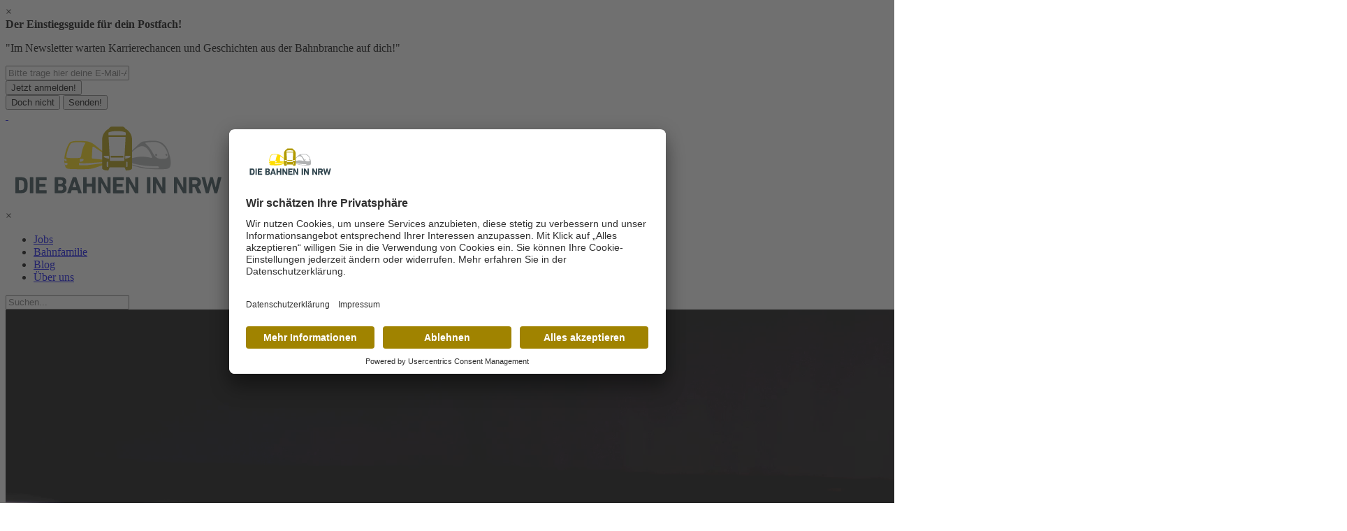

--- FILE ---
content_type: text/html; charset=utf-8
request_url: https://www.bahnen.nrw/blog.html?tx_wmdteasers_wmdteasersfilter%5Baction%5D=filteredList&tx_wmdteasers_wmdteasersfilter%5Bcontroller%5D=Teasers&tx_wmdteasers_wmdteasersfilter%5BcurrentPage%5D=8&cHash=e13676fd803ab0941481dc6b94d221ca
body_size: 6928
content:
<!DOCTYPE html>
<html lang="de">
<head>
    <meta charset="utf-8">

<!-- 
	This website is developed by CP/COMPARTNER - https://www.cp-compartner.de -

	This website is powered by TYPO3 - inspiring people to share!
	TYPO3 is a free open source Content Management Framework initially created by Kasper Skaarhoj and licensed under GNU/GPL.
	TYPO3 is copyright 1998-2026 of Kasper Skaarhoj. Extensions are copyright of their respective owners.
	Information and contribution at https://typo3.org/
-->

<link rel="icon" href="https://www.bahnen.nrw/_assets/036f9f3c4501c413f406effbd79f6953/Icons/wmd-favicon.ico" type="image/vnd.microsoft.icon">
<title>Zum Blog: Willkommen in der Bahnfamilie.</title>
<meta name="generator" content="TYPO3 CMS">
<meta name="description" content="Wie sieht der Alltag in der Bahnbranche aus? Erfahre mehr von den Menschen, die es am besten wissen: den Bahner*innen aus Nordrhein Westfalen.">
<meta http-equiv="content-language" content="de">
<meta name="robots" content="INDEX,FOLLOW">
<meta name="viewport" content="width=device-width, initial-scale=1.0">
<meta property="og:title" content="Zum Blog: Willkommen in der Bahnfamilie.">
<meta property="og:description" content="Welche Bewerbungstipps haben Kundenbetreuer*innen parat? Und wie passen IT-Spezialist*innen und Bahnbranche zusammen? Erfahre mehr von den Bahner*innen aus NRW.">
<meta property="og:image" content="https://www.bahnen.nrw/fileadmin/Branchenkampagne_neue_Website/05_Blog/01_Erfolgsgeschichten/2024/Busnotverkehre__Wenn_auf_der_Schiene_nichts_mehr_geht/BahnenNRW_Busnotverkehre_Alexander_Golenia.jpg">
<meta property="og:image:url" content="https://www.bahnen.nrw/fileadmin/Branchenkampagne_neue_Website/05_Blog/01_Erfolgsgeschichten/2024/Busnotverkehre__Wenn_auf_der_Schiene_nichts_mehr_geht/BahnenNRW_Busnotverkehre_Alexander_Golenia.jpg">
<meta property="og:image:width" content="2000">
<meta property="og:image:height" content="1454">
<meta property="og:type" content="website">
<meta name="twitter:title" content="Zum Blog: Willkommen in der Bahnfamilie.">
<meta name="twitter:description" content="Welche Bewerbungstipps haben Kundenbetreuer*innen parat? Und wie passen IT-Spezialist*innen und Bahnbranche zusammen? Erfahre mehr von den Bahner*innen aus NRW.">
<meta name="twitter:image" content="https://www.bahnen.nrw/fileadmin/Branchenkampagne_neue_Website/05_Blog/01_Erfolgsgeschichten/2024/Busnotverkehre__Wenn_auf_der_Schiene_nichts_mehr_geht/BahnenNRW_Busnotverkehre_Alexander_Golenia.jpg">
<meta name="twitter:card" content="summary">
<meta name="google-site-verification" content="PkCx2IJ89fZ-2ftFabnnnxyiaDET0y3zMOeHntqG8ro">


<link href="/_assets/036f9f3c4501c413f406effbd79f6953/Css/app.css?1759752027" rel="stylesheet" >



<script src="/_assets/036f9f3c4501c413f406effbd79f6953/JavaScript/jquery.min.js?1759752027"></script>
<script src="/_assets/036f9f3c4501c413f406effbd79f6953/JavaScript/slick.min.js?1759752027"></script>
<script src="/_assets/036f9f3c4501c413f406effbd79f6953/JavaScript/app.js?1759752027"></script>
<script src="/_assets/036f9f3c4501c413f406effbd79f6953/JavaScript/main.js?1759752027"></script>
<script src="/_assets/036f9f3c4501c413f406effbd79f6953/JavaScript/blog-filter.module.js?1759752027"></script>
<script src="/_assets/036f9f3c4501c413f406effbd79f6953/JavaScript/BlogVideoHero.module.js?1759752027"></script>
<script src="/_assets/036f9f3c4501c413f406effbd79f6953/JavaScript/chart.min.js?1759752027"></script>
<script src="/_assets/036f9f3c4501c413f406effbd79f6953/JavaScript/chartjs-plugin-datalabels.min.js?1759752027"></script>
<script src="/_assets/036f9f3c4501c413f406effbd79f6953/JavaScript/jquery.dataTables.min.js?1759752027"></script>
<script src="/_assets/036f9f3c4501c413f406effbd79f6953/JavaScript/dataTables.responsive.min.js?1759752027"></script>
<script src="/_assets/036f9f3c4501c413f406effbd79f6953/JavaScript/dataTables.dataTables.min.js?1759752027"></script>
<script src="/_assets/036f9f3c4501c413f406effbd79f6953/JavaScript/datatable.module.js?1759752027"></script>
<script src="/_assets/036f9f3c4501c413f406effbd79f6953/JavaScript/donut-chart.module.js?1759752027"></script>
<script src="/_assets/036f9f3c4501c413f406effbd79f6953/JavaScript/doughnut-chart.module.js?1759752027"></script>
<script src="/_assets/036f9f3c4501c413f406effbd79f6953/JavaScript/bar-chart.module.js?1759752027"></script>
<script src="/_assets/036f9f3c4501c413f406effbd79f6953/JavaScript/downloads.module.js?1759752027"></script>
<script src="/_assets/036f9f3c4501c413f406effbd79f6953/JavaScript/facts-tabs.module.js?1759752027"></script>
<script src="/_assets/036f9f3c4501c413f406effbd79f6953/JavaScript/form.module.js?1759752027"></script>
<script src="/_assets/036f9f3c4501c413f406effbd79f6953/JavaScript/gallery.module.js?1759752027"></script>
<script src="/_assets/036f9f3c4501c413f406effbd79f6953/JavaScript/hero.module.js?1759752027"></script>
<script src="/_assets/036f9f3c4501c413f406effbd79f6953/JavaScript/image-gallery.module.js?1759752027"></script>
<script src="/_assets/036f9f3c4501c413f406effbd79f6953/JavaScript/navbar.module.js?1759752027"></script>
<script src="/_assets/036f9f3c4501c413f406effbd79f6953/JavaScript/NotificationWithCookies.module.js?1759752027"></script>
<script src="/_assets/036f9f3c4501c413f406effbd79f6953/JavaScript/NotificationWithoutCookies.module.js?1759752027"></script>
<script src="/_assets/036f9f3c4501c413f406effbd79f6953/JavaScript/storeFinderAjaxLoader.module.js?1759752027"></script>
<script src="/_assets/036f9f3c4501c413f406effbd79f6953/JavaScript/swiper-bundle.min.js?1759752027"></script>
<script src="/_assets/036f9f3c4501c413f406effbd79f6953/JavaScript/text-slider.module.js?1759752027"></script>
<script src="/_assets/036f9f3c4501c413f406effbd79f6953/JavaScript/validate.min.js?1759752027"></script>
<script src="/_assets/036f9f3c4501c413f406effbd79f6953/JavaScript/yt-video.module.js?1759752027"></script>


    <!-- Google Tag Manager -->
    <script type="text/plain" data-usercentrics="Google Tag Manager">(function(w,d,s,l,i){w[l]=w[l]||[];w[l].push({'gtm.start':
    new Date().getTime(),event:'gtm.js'});var f=d.getElementsByTagName(s)[0],
    j=d.createElement(s),dl=l!='dataLayer'?'&l='+l:'';j.async=true;j.src=
    'https://www.googletagmanager.com/gtm.js?id='+i+dl;f.parentNode.insertBefore(j,f);
    })(window,document,'script','dataLayer','GTM-WV32RLF');</script>
    <!-- End Google Tag Manager -->      <!-- Matomo Tag Manager -->
        <script type="text/plain" data-usercentrics="Matomo (self hosted)">
        var _mtm = window._mtm = window._mtm || [];
        _mtm.push({'mtm.startTime': (new Date().getTime()), 'event': 'mtm.Start'});
        var d=document, g=d.createElement('script'), s=d.getElementsByTagName('script')[0];
        g.async=true; g.src='https://matomo.cp-compartner.de/js/container_w0iWW4o6.js'; s.parentNode.insertBefore(g,s);
        </script>
      <!-- End Matomo Tag Manager --><script type="text/plain" data-usercentrics="reCAPTCHA" src="https://www.google.com/recaptcha/api.js?hl="></script>      <script type="text/javascript">
        var gaProperty = 'UA-107522281-1';

        var disableStr = 'ga-disable-' + gaProperty;
        if (document.cookie.indexOf(disableStr + '=true') > -1) {
        window[disableStr] = true;
        }

        function gaOptout() {
        document.cookie = disableStr + '=true; expires=Thu, 31 Dec 2099 23:59:59 UTC; path=/';
        window[disableStr] = true;
        }
      </script>    <!-- Meta Pixel Code -->
      <script type="text/plain" data-usercentrics="Facebook Pixel">
        !function(f,b,e,v,n,t,s)
        {if(f.fbq)return;n=f.fbq=function()

        {n.callMethod? n.callMethod.apply(n,arguments):n.queue.push(arguments)}
        ;
        if(!f._fbq)f._fbq=n;n.push=n;n.loaded=!0;n.version='2.0';
        n.queue=[];t=b.createElement(e);t.async=!0;
        t.src=v;s=b.getElementsByTagName(e)[0];
        s.parentNode.insertBefore(t,s)}(window, document,'script',
        'https://connect.facebook.net/en_US/fbevents.js');
        fbq('init', '1324822481184363');
        fbq('track', 'PageView');
      </script>
    <!-- End Meta Pixel Code -->
<link rel="canonical" href="https://www.bahnen.nrw/blog.html">

<link rel="preconnect" href="https://app.usercentrics.eu" /><link rel="preconnect" href="https://api.usercentrics.eu" /><link rel="preconnect" href="https://privacy-proxy.usercentrics.eu" />
<link rel="preload" href="https://privacy-proxy.usercentrics.eu/latest/uc-block.bundle.js" as="script"><link rel="preload" href="https://app.usercentrics.eu/browser-ui/latest/loader.js" as="script" />
<script id="usercentrics-cmp" type="text/javascript" src="https://app.usercentrics.eu/browser-ui/latest/loader.js" data-settings-id="AYcevZcTM" async></script>
<script type="text/javascript" src="https://privacy-proxy.usercentrics.eu/latest/uc-block.bundle.js"></script>
<script>
    uc.blockElements({
        'HyEX5Nidi-m': '.video-vimeo-frame',
        'BJz7qNsdj-7': '.video-youtube-frame',
        'U8QkTd2W': '#root',
        '6reLOgXs1': '#inxmail-newsletter',
        'uYxQyl_G4rmspP': '#guestooFrame'
    });
    uc.reloadOnOptIn('HyEX5Nidi-m');
    uc.reloadOnOptIn('U8QkTd2W');
    uc.reloadOnOptIn('6reLOgXs1');
    uc.reloadOnOptIn('uYxQyl_G4rmspP');
</script>

</head>
<body class="wir-machen-das primary landingpage">











<header class="navbar navbar-expand-xl">
    
        

<div class="notification" data-cookiename="nl-notify"
     data-cookiettl="2" data-ttl="600000"
     data-tts="120000" data-ttsa="0" id="newsletter-notification">

    <div class="notify-close">&times;</div>
    <div class="notify-body">

        
                <div class="notify-icon"></div>
            

        <div class="notify-text">
            
                <strong>Der Einstiegsguide für dein Postfach!</strong>
            
            
                <p>&quot;Im Newsletter warten Karrierechancen und Geschichten aus der Bahnbranche auf dich!&quot;</p>
            
        </div>
    </div>

    
            
    <form action="https://www.bahnen.nrw/newsletter.html" method="POST">
        <div class="notify-footer">
            <form action="">
                <div class="notify-action">
                    <input id="email" name="email" placeholder="Bitte trage hier deine E-Mail-Adresse ein!" type="text">
                </div>
                <div class="notify-cta">
                    <button class="toggle-action">Jetzt anmelden!</button>
                </div>
                <div class="notify-options">
                    <button class="dismis">Doch nicht</button>
                    <button class="confirm" type="submit">Senden!</button>
                </div>
            </form>
        </div>
    </form>

        

</div>







    

    <div class="container max-width">
        <div class="navbar-toggler">
            <span class="navbar-toggler-icon"></span>
        </div>
        <a href="https://www.bahnen.nrw/index.html" title="Farbiges Logo von &#039;Die Bahnen in NRW&#039; mit drei abstrakten Zügen." class="navbar-brand">&nbsp;
        </a>
        <div class="overlay" id="mobNav">
            <div class="overlay-header">
                <a href="https://www.bahnen.nrw/index.html" class="navbar-brand-overlay">
                    <img alt="Farbiges Logo von 'Die Bahnen in NRW' mit drei abstrakten Zügen."
                         class="logo"
                         src="https://www.bahnen.nrw/_assets/036f9f3c4501c413f406effbd79f6953/Images/svg/logo-color.svg">
                </a>
                <div class="navbar-toggler-close closebtn">&times;</div>
            </div>

            <!-- Navigation -->
            

<div class="overlay-content navbar-collapse">
    <nav role="navigation">
        <ul class="navbar-nav" data-hover="dropdown">

            
                <li class="nav-item">
                    <a class="nav-link " href="https://www.bahnen.nrw/jobkarte.html">
                        
                                Jobs
                            
                    </a>
                </li>
            
                <li class="nav-item">
                    <a class="nav-link " href="https://www.bahnen.nrw/familie.html">
                        
                                Bahnfamilie
                            
                    </a>
                </li>
            
                <li class="nav-item">
                    <a class="nav-link active" href="https://www.bahnen.nrw/blog.html">
                        
                                Blog
                            
                    </a>
                </li>
            
                <li class="nav-item">
                    <a class="nav-link " href="https://www.bahnen.nrw/ueber-uns.html">
                        
                                Über uns
                            
                    </a>
                </li>
            
        </ul>
    </nav>
</div>





            <div class="navbar-meta">
                <a href="https://www.bahnen.nrw/newsletter.html">
                    <div class="link-icon newsletter-icon sm-1">
                        <span class="icon-newsletter"></span>
                    </div>
                </a>
                <div class="search">
                    <form class="search-wrapper">
                        <input name="id" type="hidden" value="15"/>
                        <input class="search-input" name="tx_kesearch_pi1[sword]" placeholder="Suchen..."
                               type="text" value=""/>

                        <span class="icon-search"></span>
                    </form>
                </div>
                <a href="https://www.bahnen.nrw/kontakt.html" target="_blank">
                    <div class="link-icon sm-1">
                        <span class="icon-contact"></span>
                    </div>
                </a>

                <a target="_blank" href="https://www.youtube.com/channel/UCQBNOlNUye9eLuINwEYG1rg">
                    <div class="link-icon sm-1">
                        <span class="icon-youtube"></span>
                    </div>
                </a>

                <a target="_blank" href="https://www.facebook.com/bahnen.nrw">
                    <div class="link-icon sm-1">
                        <span class="icon-facebook"></span>
                    </div>
                </a>
            </div>
        </div>
    </div>
</header>





    <main>
        <div class="container">
            





<div class="hero-blog ">
    
            <video autoplay="" loop="" muted="" playsinline="" controls class="bg-video img-center-top"><source src="https://www.bahnen.nrw/fileadmin/Branchenkampagne_neue_Website/02_Ueber_uns/header_ueber-uns-v2.mp4" type="video/mp4"></video>
        

    <div class="container">
        <div class="row"
             style="--hero-blog-padding-top: 7rem; --hero-blog-padding-bottom: 5rem;">
            <div class="col-12">
                <div class="transformed">
                    

                    
                            
                        <span>Willkommen in</span>
<span>der Bahnfamilie.</span>
                    
                        
                </div>
            </div>
        </div>
    </div>
</div>








        <div class="container content 
    
 
    
">
            
                







<div class="col-12">
    
        

<a id="c6293"></a><h1 class="headline ">Alle Infos im Blog</h1><p class="teaser">Wie stellen Betriebsplaner*innen Fahrpläne auf? Welche Bewerbungstipps haben Kundenbetreuer*innen parat? Und wie passen IT-Spezialist*innen und Bahnbranche zusammen? Erfahre mehr von den Menschen, die es am besten wissen: den Bahner*innen aus NRW.</p>


    
</div>



            
        </div>
    




            

<a id="c5734"></a>

<style>
    .f3-widget-paginator {
        display: none;
    }
</style>




<div class="tx-wmd-teasers" data-record-uid="5734">
    <div class="container grid-title">
        <div class="row">
            <div class="col-12 col-md-5 headlineWrapper">
                <h3 class="headline">Aktuelle Beiträge</h3>
            </div>
            <div class="col-12 col-md-7 blog-filter" data-ajax-url="https://www.bahnen.nrw/filterajax.html">
                
                    <div class="blog-filter-item">
                        <div class="blog-filter-dropdown-title">
                            Nach Job filtern
                            <span class="active-filter d-none" data-active="0">Aktiv</span>
                            <i class="blog-filter-dropdown-title-icon"></i>
                        </div>
                        <div class="blog-filter-dropdown-content">
                            
                                <label class="blog-filter-dropdown-checkbox" for="job-15">
                                    <input data-type="job" id="job-15" name="job" type="checkbox"
                                           value="15">
                                    <span class="label">Triebfahrzeugführer*in​</span>
                                    <span class="checkmark"></span>
                                </label>
                            
                                <label class="blog-filter-dropdown-checkbox" for="job-16">
                                    <input data-type="job" id="job-16" name="job" type="checkbox"
                                           value="16">
                                    <span class="label">Werkstattmitarbeiter*in</span>
                                    <span class="checkmark"></span>
                                </label>
                            
                                <label class="blog-filter-dropdown-checkbox" for="job-17">
                                    <input data-type="job" id="job-17" name="job" type="checkbox"
                                           value="17">
                                    <span class="label">Disponent*in​</span>
                                    <span class="checkmark"></span>
                                </label>
                            
                                <label class="blog-filter-dropdown-checkbox" for="job-22">
                                    <input data-type="job" id="job-22" name="job" type="checkbox"
                                           value="22">
                                    <span class="label">Betriebsplaner*in​</span>
                                    <span class="checkmark"></span>
                                </label>
                            
                                <label class="blog-filter-dropdown-checkbox" for="job-23">
                                    <input data-type="job" id="job-23" name="job" type="checkbox"
                                           value="23">
                                    <span class="label">IT-Spezialist*in</span>
                                    <span class="checkmark"></span>
                                </label>
                            
                                <label class="blog-filter-dropdown-checkbox" for="job-24">
                                    <input data-type="job" id="job-24" name="job" type="checkbox"
                                           value="24">
                                    <span class="label">Kundenbetreuer*in</span>
                                    <span class="checkmark"></span>
                                </label>
                            
                        </div>
                    </div>
                
                
                    <div class="blog-filter-item">
                        <div class="blog-filter-dropdown-title">
                            Nach Thema filtern
                            <span class="active-filter d-none" data-active="0">Aktiv</span>
                            <i class="blog-filter-dropdown-title-icon"></i>
                        </div>
                        <div class="blog-filter-dropdown-content">
                            
                                <label class="blog-filter-dropdown-checkbox" for="theme-19">
                                    <input data-type="theme" id="theme-19" name="theme" type="checkbox"
                                           value="19">
                                    <span class="label">Einstiegsinfos</span>
                                    <span class="checkmark"></span>
                                </label>
                            
                                <label class="blog-filter-dropdown-checkbox" for="theme-20">
                                    <input data-type="theme" id="theme-20" name="theme" type="checkbox"
                                           value="20">
                                    <span class="label">Erfolgsgeschichten</span>
                                    <span class="checkmark"></span>
                                </label>
                            
                                <label class="blog-filter-dropdown-checkbox" for="theme-21">
                                    <input data-type="theme" id="theme-21" name="theme" type="checkbox"
                                           value="21">
                                    <span class="label">Branchenwissen</span>
                                    <span class="checkmark"></span>
                                </label>
                            
                        </div>
                    </div>
                
            </div>
        </div>
    </div>

    <div class="container grid" id="teasersContainer">
        <div class="row teasers-container">
            
                <div class="col-12 col-md-6 col-xl-4 d-flex" id="teaser_424">
                    
                            

<div class="card card-primary-white">
    <a href="https://www.bahnen.nrw/blog/vom-tellerwaescher-zum-kundenbetreuer.html" target="_blank" class="card-teaser-link">
        

<div class="card-media-container">
    
        <picture>

            

            

            <img alt="Vom Tellerwäscher zum Kundenbetreuer"
                 class="resize-img img-dark-zoom"
                 src="https://www.bahnen.nrw/fileadmin/_processed_/9/3/csm_Header_Michele_DieBahneninNRW_kompr_4a3bb1b9cd.png"/>
        </picture>
    
</div>




        
        
            <div class="card-body">
                <div class="card-text">Vom Tellerwäscher zum Kundenbetreuer</div>
            </div>
        
    </a>
</div>



                        
                </div>
            
                <div class="col-12 col-md-6 col-xl-4 d-flex" id="teaser_422">
                    
                            

<div class="card card-primary-white">
    <a href="https://www.bahnen.nrw/blog/nachwuchs-fuer-die-leitstelle-der-disponentinnen-job.html" target="_blank" class="card-teaser-link">
        

<div class="card-media-container">
    
        <picture>

            

            

            <img alt="Nachwuchs für die Leitstelle: Disponent*innen gesucht"
                 class="resize-img img-dark-zoom"
                 src="https://www.bahnen.nrw/fileadmin/_processed_/f/a/csm_Leitstelle_Duisburg_Nachwuchs_4b0eed8206.png"/>
        </picture>
    
</div>




        
        
            <div class="card-body">
                <div class="card-text">Nachwuchs für die Leitstelle: Disponent*innen gesucht</div>
            </div>
        
    </a>
</div>



                        
                </div>
            
                <div class="col-12 col-md-6 col-xl-4 d-flex" id="teaser_419">
                    
                            

<div class="card card-primary-white">
    <a href="https://www.bahnen.nrw/blog/job-benefits-fuer-bahner-innen.html" target="_blank" class="card-teaser-link">
        

<div class="card-media-container">
    
        <picture>

            

            

            <img alt="Job-Benefits für Bahner*innen"
                 class="resize-img img-dark-zoom"
                 src="https://www.bahnen.nrw/fileadmin/_processed_/d/e/csm_Job-Benefits_fuer_Bahner_innen_e17e20a895.jpeg"/>
        </picture>
    
</div>




        
        
            <div class="card-body">
                <div class="card-text">Job-Benefits für Bahner*innen</div>
            </div>
        
    </a>
</div>



                        
                </div>
            
                <div class="col-12 col-md-6 col-xl-4 d-flex" id="teaser_409">
                    
                            

<div class="card card-primary-white">
    <a href="https://www.bahnen.nrw/blog/dein-einstieg-ueber-die-jobkarte.html" target="_blank" class="card-teaser-link">
        

<div class="card-media-container">
    
        <picture>

            

            

            <img alt="Dein Einstieg über die Jobkarte"
                 class="resize-img img-dark-zoom"
                 src="https://www.bahnen.nrw/fileadmin/_processed_/4/3/csm_interview_NX_0006647bd3.jpg"/>
        </picture>
    
</div>




        
        
            <div class="card-body">
                <div class="card-text">Dein Einstieg über die Jobkarte</div>
            </div>
        
    </a>
</div>



                        
                </div>
            
                <div class="col-12 col-md-6 col-xl-4 d-flex" id="teaser_413">
                    
                            

<div class="card card-primary-white">
    <a href="https://www.bahnen.nrw/blog/startschuss-fuer-die-beschaeftigungsoffensive.html" target="_blank" class="card-teaser-link">
        

<div class="card-media-container">
    
        <picture>

            

            

            <img alt="Startschuss für Beschäftigungsoffensive"
                 class="resize-img img-dark-zoom"
                 src="https://www.bahnen.nrw/fileadmin/_processed_/a/f/csm_FBNRW_header_0581f2bd6a.jpg"/>
        </picture>
    
</div>




        
        
            <div class="card-body">
                <div class="card-text">Startschuss für Beschäftigungsoffensive</div>
            </div>
        
    </a>
</div>



                        
                </div>
            
                <div class="col-12 col-md-6 col-xl-4 d-flex" id="teaser_411">
                    
                            

<div class="card card-primary-white">
    <a href="https://www.bahnen.nrw/blog/betriebsplaner-patrick-im-dienst.html" target="_blank" class="card-teaser-link">
        

<div class="card-media-container">
    
        <picture>

            

            

            <img alt="Betriebsplaner Patrick im Dienst"
                 class="resize-img img-dark-zoom"
                 src="https://www.bahnen.nrw/fileadmin/_processed_/a/2/csm_Header_betriebsplaner_Patrick_BNNRW_15901b048a.jpg"/>
        </picture>
    
</div>




        
        
            <div class="card-body">
                <div class="card-text">Betriebsplaner Patrick im Dienst</div>
            </div>
        
    </a>
</div>



                        
                </div>
            
            

<ul class="f3-widget-paginator">
    
        <li class="previous">
            <a href="https://www.bahnen.nrw/blog.html?tx_wmdteasers_wmdteasersfilter%5Baction%5D=filteredList&amp;tx_wmdteasers_wmdteasersfilter%5Bcontroller%5D=Teasers&amp;tx_wmdteasers_wmdteasersfilter%5BcurrentPage%5D=7&amp;cHash=b4440e7a7a121e510f72717fe8a12f5e"
               title="">
                vorherige
            </a>
        </li>
    
    
    
        
                <li>
                    <a href="https://www.bahnen.nrw/blog.html?tx_wmdteasers_wmdteasersfilter%5Baction%5D=filteredList&amp;tx_wmdteasers_wmdteasersfilter%5Bcontroller%5D=Teasers&amp;tx_wmdteasers_wmdteasersfilter%5BcurrentPage%5D=1&amp;cHash=28b76e99bdc08d71c2859b862904b55e">1</a>
                </li>
            
    
        
                <li>
                    <a href="https://www.bahnen.nrw/blog.html?tx_wmdteasers_wmdteasersfilter%5Baction%5D=filteredList&amp;tx_wmdteasers_wmdteasersfilter%5Bcontroller%5D=Teasers&amp;tx_wmdteasers_wmdteasersfilter%5BcurrentPage%5D=2&amp;cHash=ea2e2ebeeb93bde6abc245d19adda4eb">2</a>
                </li>
            
    
        
                <li>
                    <a href="https://www.bahnen.nrw/blog.html?tx_wmdteasers_wmdteasersfilter%5Baction%5D=filteredList&amp;tx_wmdteasers_wmdteasersfilter%5Bcontroller%5D=Teasers&amp;tx_wmdteasers_wmdteasersfilter%5BcurrentPage%5D=3&amp;cHash=4d179dac53cd3d420a864a641ded4b99">3</a>
                </li>
            
    
        
                <li>
                    <a href="https://www.bahnen.nrw/blog.html?tx_wmdteasers_wmdteasersfilter%5Baction%5D=filteredList&amp;tx_wmdteasers_wmdteasersfilter%5Bcontroller%5D=Teasers&amp;tx_wmdteasers_wmdteasersfilter%5BcurrentPage%5D=4&amp;cHash=a3a945d8317f2afedae7d47b4057c055">4</a>
                </li>
            
    
        
                <li>
                    <a href="https://www.bahnen.nrw/blog.html?tx_wmdteasers_wmdteasersfilter%5Baction%5D=filteredList&amp;tx_wmdteasers_wmdteasersfilter%5Bcontroller%5D=Teasers&amp;tx_wmdteasers_wmdteasersfilter%5BcurrentPage%5D=5&amp;cHash=a0a75284183683617e86633e75b42a2d">5</a>
                </li>
            
    
        
                <li>
                    <a href="https://www.bahnen.nrw/blog.html?tx_wmdteasers_wmdteasersfilter%5Baction%5D=filteredList&amp;tx_wmdteasers_wmdteasersfilter%5Bcontroller%5D=Teasers&amp;tx_wmdteasers_wmdteasersfilter%5BcurrentPage%5D=6&amp;cHash=9450c03d19bfefa6c64f2c368047ab6f">6</a>
                </li>
            
    
        
                <li>
                    <a href="https://www.bahnen.nrw/blog.html?tx_wmdteasers_wmdteasersfilter%5Baction%5D=filteredList&amp;tx_wmdteasers_wmdteasersfilter%5Bcontroller%5D=Teasers&amp;tx_wmdteasers_wmdteasersfilter%5BcurrentPage%5D=7&amp;cHash=b4440e7a7a121e510f72717fe8a12f5e">7</a>
                </li>
            
    
        
                <li class="current">8</li>
            
    
        
                <li>
                    <a href="https://www.bahnen.nrw/blog.html?tx_wmdteasers_wmdteasersfilter%5Baction%5D=filteredList&amp;tx_wmdteasers_wmdteasersfilter%5Bcontroller%5D=Teasers&amp;tx_wmdteasers_wmdteasersfilter%5BcurrentPage%5D=9&amp;cHash=5e0d2deca9edab9ba64f7eb484841b04">9</a>
                </li>
            
    
        
                <li>
                    <a href="https://www.bahnen.nrw/blog.html?tx_wmdteasers_wmdteasersfilter%5Baction%5D=filteredList&amp;tx_wmdteasers_wmdteasersfilter%5Bcontroller%5D=Teasers&amp;tx_wmdteasers_wmdteasersfilter%5BcurrentPage%5D=10&amp;cHash=2c32bef4dc670fe620180a8a314075dc">10</a>
                </li>
            
    
        
                <li>
                    <a href="https://www.bahnen.nrw/blog.html?tx_wmdteasers_wmdteasersfilter%5Baction%5D=filteredList&amp;tx_wmdteasers_wmdteasersfilter%5Bcontroller%5D=Teasers&amp;tx_wmdteasers_wmdteasersfilter%5BcurrentPage%5D=11&amp;cHash=0d5b0b097350d0dd1e83503840306497">11</a>
                </li>
            
    
        
                <li>
                    <a href="https://www.bahnen.nrw/blog.html?tx_wmdteasers_wmdteasersfilter%5Baction%5D=filteredList&amp;tx_wmdteasers_wmdteasersfilter%5Bcontroller%5D=Teasers&amp;tx_wmdteasers_wmdteasersfilter%5BcurrentPage%5D=12&amp;cHash=6fd37e6e9d595a2b35c510dbc8cab65c">12</a>
                </li>
            
    
        
                <li>
                    <a href="https://www.bahnen.nrw/blog.html?tx_wmdteasers_wmdteasersfilter%5Baction%5D=filteredList&amp;tx_wmdteasers_wmdteasersfilter%5Bcontroller%5D=Teasers&amp;tx_wmdteasers_wmdteasersfilter%5BcurrentPage%5D=13&amp;cHash=1fd5ce1108694f4c6c8c46f2e27ce018">13</a>
                </li>
            
    
        
                <li>
                    <a href="https://www.bahnen.nrw/blog.html?tx_wmdteasers_wmdteasersfilter%5Baction%5D=filteredList&amp;tx_wmdteasers_wmdteasersfilter%5Bcontroller%5D=Teasers&amp;tx_wmdteasers_wmdteasersfilter%5BcurrentPage%5D=14&amp;cHash=86d34d5d841e8ff30d040ddeeef9638e">14</a>
                </li>
            
    
        
                <li>
                    <a href="https://www.bahnen.nrw/blog.html?tx_wmdteasers_wmdteasersfilter%5Baction%5D=filteredList&amp;tx_wmdteasers_wmdteasersfilter%5Bcontroller%5D=Teasers&amp;tx_wmdteasers_wmdteasersfilter%5BcurrentPage%5D=15&amp;cHash=3b21933bd9d4178c7fbc9cbcee76d0b5">15</a>
                </li>
            
    
        
                <li>
                    <a href="https://www.bahnen.nrw/blog.html?tx_wmdteasers_wmdteasersfilter%5Baction%5D=filteredList&amp;tx_wmdteasers_wmdteasersfilter%5Bcontroller%5D=Teasers&amp;tx_wmdteasers_wmdteasersfilter%5BcurrentPage%5D=16&amp;cHash=7e67eb446b25e659a5f73b5007aa7f6b">16</a>
                </li>
            
    
        
                <li>
                    <a href="https://www.bahnen.nrw/blog.html?tx_wmdteasers_wmdteasersfilter%5Baction%5D=filteredList&amp;tx_wmdteasers_wmdteasersfilter%5Bcontroller%5D=Teasers&amp;tx_wmdteasers_wmdteasersfilter%5BcurrentPage%5D=17&amp;cHash=9936a891b60bd7235e5ffdcb0154cff2">17</a>
                </li>
            
    
        
                <li>
                    <a href="https://www.bahnen.nrw/blog.html?tx_wmdteasers_wmdteasersfilter%5Baction%5D=filteredList&amp;tx_wmdteasers_wmdteasersfilter%5Bcontroller%5D=Teasers&amp;tx_wmdteasers_wmdteasersfilter%5BcurrentPage%5D=18&amp;cHash=8d93f2dd356066d46c20377dfc8c6f47">18</a>
                </li>
            
    
        
                <li>
                    <a href="https://www.bahnen.nrw/blog.html?tx_wmdteasers_wmdteasersfilter%5Baction%5D=filteredList&amp;tx_wmdteasers_wmdteasersfilter%5Bcontroller%5D=Teasers&amp;tx_wmdteasers_wmdteasersfilter%5BcurrentPage%5D=19&amp;cHash=ff2c2e0e836fe56d6030d4f98328b417">19</a>
                </li>
            
    
        
                <li>
                    <a href="https://www.bahnen.nrw/blog.html?tx_wmdteasers_wmdteasersfilter%5Baction%5D=filteredList&amp;tx_wmdteasers_wmdteasersfilter%5Bcontroller%5D=Teasers&amp;tx_wmdteasers_wmdteasersfilter%5BcurrentPage%5D=20&amp;cHash=73eef89e66b1d1d775f4b18d0339ca50">20</a>
                </li>
            
    
        
                <li>
                    <a href="https://www.bahnen.nrw/blog.html?tx_wmdteasers_wmdteasersfilter%5Baction%5D=filteredList&amp;tx_wmdteasers_wmdteasersfilter%5Bcontroller%5D=Teasers&amp;tx_wmdteasers_wmdteasersfilter%5BcurrentPage%5D=21&amp;cHash=59bd9692280646cc3681d182b29b01f1">21</a>
                </li>
            
    
        
                <li>
                    <a href="https://www.bahnen.nrw/blog.html?tx_wmdteasers_wmdteasersfilter%5Baction%5D=filteredList&amp;tx_wmdteasers_wmdteasersfilter%5Bcontroller%5D=Teasers&amp;tx_wmdteasers_wmdteasersfilter%5BcurrentPage%5D=22&amp;cHash=98f898c7934e249ffc655c2f70223497">22</a>
                </li>
            
    
        
                <li>
                    <a href="https://www.bahnen.nrw/blog.html?tx_wmdteasers_wmdteasersfilter%5Baction%5D=filteredList&amp;tx_wmdteasers_wmdteasersfilter%5Bcontroller%5D=Teasers&amp;tx_wmdteasers_wmdteasersfilter%5BcurrentPage%5D=23&amp;cHash=18841ba1758e9c88bfeaf211be92788a">23</a>
                </li>
            
    
        
                <li>
                    <a href="https://www.bahnen.nrw/blog.html?tx_wmdteasers_wmdteasersfilter%5Baction%5D=filteredList&amp;tx_wmdteasers_wmdteasersfilter%5Bcontroller%5D=Teasers&amp;tx_wmdteasers_wmdteasersfilter%5BcurrentPage%5D=24&amp;cHash=6b1e30efee7fd7eee93e790aff4706e9">24</a>
                </li>
            
    
        
                <li>
                    <a href="https://www.bahnen.nrw/blog.html?tx_wmdteasers_wmdteasersfilter%5Baction%5D=filteredList&amp;tx_wmdteasers_wmdteasersfilter%5Bcontroller%5D=Teasers&amp;tx_wmdteasers_wmdteasersfilter%5BcurrentPage%5D=25&amp;cHash=9ec826a95a5c179ca59b6c78ae094f7f">25</a>
                </li>
            
    
        
                <li>
                    <a href="https://www.bahnen.nrw/blog.html?tx_wmdteasers_wmdteasersfilter%5Baction%5D=filteredList&amp;tx_wmdteasers_wmdteasersfilter%5Bcontroller%5D=Teasers&amp;tx_wmdteasers_wmdteasersfilter%5BcurrentPage%5D=26&amp;cHash=078273500b5612dd6974e51edac95e75">26</a>
                </li>
            
    
    
    
        <li class="next">
            <a href="https://www.bahnen.nrw/blog.html?tx_wmdteasers_wmdteasersfilter%5Baction%5D=filteredList&amp;tx_wmdteasers_wmdteasersfilter%5Bcontroller%5D=Teasers&amp;tx_wmdteasers_wmdteasersfilter%5BcurrentPage%5D=9&amp;cHash=5e0d2deca9edab9ba64f7eb484841b04"
               title="">
                nächste
            </a>
        </li>
    
</ul>

        </div>
    </div>

    
        <div class="row">
            <div class="col-12 text-center pb-5">
                <a class="btn btn-outline-tertiary load-more" href="#"
                   id="load-more">Weitere Einträge laden</a>
            </div>
        </div>
    
</div>




        </div>
    </main>

    
    

    




<footer class="footer">
    <div class="container">
        <div class="row">
            <div class="col-left">
                <a href="https://www.bahnen.nrw/index.html">
                    <img alt="Farbiges Logo von 'Die Bahnen in NRW' mit drei abstrakten Zügen." class="logo-bahnen"
                         src="/_assets/036f9f3c4501c413f406effbd79f6953/Images/png/logo.png?1759752027">
                </a>
                <div class="footer-social-icons">
                    <a target="_blank" href="https://www.youtube.com/channel/UCQBNOlNUye9eLuINwEYG1rg">
                        <img alt="YouTube Icon" class="icon-youtube"
                             src="/_assets/036f9f3c4501c413f406effbd79f6953/Images/svg/icon-youtube.svg?1759752027">
                    </a>

                    <a target="_blank" href="https://www.facebook.com/bahnen.nrw">
                        <img alt="Facebook Icon" class="icon-youtube"
                             src="/_assets/036f9f3c4501c413f406effbd79f6953/Images/svg/icon-facebook_footer.svg?1759752027">
                    </a>
                </div>
            </div>

            <div class="col-middle">
                

<ul>
    
        <li>
            <a href="https://www.bahnen.nrw/impressum.html">
                
                        Impressum
                    
            </a>
        </li>
    
        <li>
            <a href="https://www.bahnen.nrw/datenschutz.html">
                
                        Datenschutz
                    
            </a>
        </li>
    
    <li>
        <a href="#" onClick="UC_UI.showSecondLayer();">Cookie Einstellungen</a>
    </li>
</ul>



            </div>

            <div class="col-right">
                <a target="_blank" href="https://www.fokus-bahn.nrw/">
                    <img alt="Logo von fokus-bahn.nrw" class="logo-right"
                         src="/_assets/036f9f3c4501c413f406effbd79f6953/Icons/logo-color.svg?1759752027">
                </a>
                <p class="footer-info">
                    Die Gemeinschaftskampagne <strong>Die Bahnen in NRW</strong> ist ein Teilprojekt des <strong>Landesprogramms
                    Fokus Bahn NRW</strong>. Das Ministerium für Umwelt, Naturschutz und Verkehr des Landes
                    Nordrhein-Westfalen sowie die drei Aufgabenträger und elf Eisenbahnverkehrsunternehmen sind Teil des
                    Landesprogramms.
                </p>
            </div>
        </div>
    </div>
</footer>

<script src="/_assets/036f9f3c4501c413f406effbd79f6953/JavaScript/navbar.module.js?1759752027"></script>
<script src="/_assets/036f9f3c4501c413f406effbd79f6953/JavaScript/NotificationWithCookies.module.js?1759752027"></script>
<script src="/_assets/036f9f3c4501c413f406effbd79f6953/JavaScript/NotificationWithoutCookies.module.js?1759752027"></script>
<script src="/_assets/036f9f3c4501c413f406effbd79f6953/JavaScript/BlogVideoHero.module.js?1759752027"></script>
<script src="/_assets/036f9f3c4501c413f406effbd79f6953/JavaScript/remove-usercentrics-glitchtip-cookie.js?1759752027"></script>
<script data-usercentrics="GlitchTip" type="text/plain" src="/_assets/036f9f3c4501c413f406effbd79f6953/JavaScript/set-usercentrics-glitchtip-cookie.js?1759752027"></script>
<script src="/_assets/036f9f3c4501c413f406effbd79f6953/JavaScript/blog-filter.module.js?1759752027"></script>
<script src="/_assets/036f9f3c4501c413f406effbd79f6953/JavaScript/blog-load-more.module.js?1759752027"></script>



</body>
</html>

--- FILE ---
content_type: text/css; charset=utf-8
request_url: https://www.bahnen.nrw/_assets/036f9f3c4501c413f406effbd79f6953/Css/app.css?1759752027
body_size: 68248
content:
@layer test{/*!
 * Bootstrap v4.6.2 (https://getbootstrap.com/)
 * Copyright 2011-2022 The Bootstrap Authors
 * Copyright 2011-2022 Twitter, Inc.
 * Licensed under MIT (https://github.com/twbs/bootstrap/blob/main/LICENSE)
 */:root{--blue: #007bff;--indigo: #6610f2;--purple: #6f42c1;--pink: #e83e8c;--red: #dc3545;--orange: #fd7e14;--yellow: #ffc107;--green: #28a745;--teal: #20c997;--cyan: #17a2b8;--white: #fff;--gray: #6c757d;--gray-dark: #343a40;--primary: #007bff;--secondary: #6c757d;--success: #28a745;--info: #17a2b8;--warning: #ffc107;--danger: #dc3545;--light: #f8f9fa;--dark: #343a40;--breakpoint-xs: 0;--breakpoint-sm: 576px;--breakpoint-md: 768px;--breakpoint-lg: 992px;--breakpoint-xl: 1200px;--breakpoint-2xl: 1440px;--font-family-sans-serif: -apple-system, BlinkMacSystemFont, "Segoe UI", Roboto, "Helvetica Neue", Arial, "Noto Sans", "Liberation Sans", sans-serif, "Apple Color Emoji", "Segoe UI Emoji", "Segoe UI Symbol", "Noto Color Emoji";--font-family-monospace: SFMono-Regular, Menlo, Monaco, Consolas, "Liberation Mono", "Courier New", monospace}*,*::before,*::after{box-sizing:border-box}html{font-family:sans-serif;line-height:1.15;-webkit-text-size-adjust:100%;-webkit-tap-highlight-color:rgba(0,0,0,0)}article,aside,figcaption,figure,footer,header,hgroup,main,nav,section{display:block}body{margin:0;font-family:-apple-system,BlinkMacSystemFont,"Segoe UI",Roboto,"Helvetica Neue",Arial,"Noto Sans","Liberation Sans",sans-serif,"Apple Color Emoji","Segoe UI Emoji","Segoe UI Symbol","Noto Color Emoji";font-size:1rem;font-weight:400;line-height:1.5;color:#212529;text-align:left;background-color:#fff}[tabindex="-1"]:focus:not(:focus-visible){outline:0 !important}hr{box-sizing:content-box;height:0;overflow:visible}h1,h2,.sub-headline,h3,h4,h5,h6{margin-top:0;margin-bottom:.5rem}p,.user textarea,.user input,.company .bubble{margin-top:0;margin-bottom:1rem}abbr[title],abbr[data-original-title]{text-decoration:underline;-webkit-text-decoration:underline dotted;text-decoration:underline dotted;cursor:help;border-bottom:0;-webkit-text-decoration-skip-ink:none;text-decoration-skip-ink:none}address{margin-bottom:1rem;font-style:normal;line-height:inherit}ol,ul,dl{margin-top:0;margin-bottom:1rem}ol ol,ul ul,ol ul,ul ol{margin-bottom:0}dt{font-weight:700}dd{margin-bottom:.5rem;margin-left:0}blockquote{margin:0 0 1rem}b,strong{font-weight:bolder}small{font-size:80%}sub,sup{position:relative;font-size:75%;line-height:0;vertical-align:baseline}sub{bottom:-0.25em}sup{top:-0.5em}a{color:#007bff;text-decoration:none;background-color:rgba(0,0,0,0)}a:hover{color:rgb(0,86.1,178.5);text-decoration:underline}a:not([href]):not([class]){color:inherit;text-decoration:none}a:not([href]):not([class]):hover{color:inherit;text-decoration:none}pre,code,kbd,samp{font-family:SFMono-Regular,Menlo,Monaco,Consolas,"Liberation Mono","Courier New",monospace;font-size:1em}pre{margin-top:0;margin-bottom:1rem;overflow:auto;-ms-overflow-style:scrollbar}figure{margin:0 0 1rem}img{vertical-align:middle;border-style:none}svg{overflow:hidden;vertical-align:middle}table{border-collapse:collapse}caption{padding-top:.75rem;padding-bottom:.75rem;color:#6c757d;text-align:left;caption-side:bottom}th{text-align:inherit;text-align:-webkit-match-parent}label{display:inline-block;margin-bottom:.5rem}button{border-radius:0}button:focus:not(:focus-visible){outline:0}input,button,select,optgroup,textarea{margin:0;font-family:inherit;font-size:inherit;line-height:inherit}button,input{overflow:visible}button,select{text-transform:none}[role=button]{cursor:pointer}select{word-wrap:normal}button,[type=button],[type=reset],[type=submit]{-webkit-appearance:button}button:not(:disabled),[type=button]:not(:disabled),[type=reset]:not(:disabled),[type=submit]:not(:disabled){cursor:pointer}button::-moz-focus-inner,[type=button]::-moz-focus-inner,[type=reset]::-moz-focus-inner,[type=submit]::-moz-focus-inner{padding:0;border-style:none}input[type=radio],input[type=checkbox]{box-sizing:border-box;padding:0}textarea{overflow:auto;resize:vertical}fieldset{min-width:0;padding:0;margin:0;border:0}legend{display:block;width:100%;max-width:100%;padding:0;margin-bottom:.5rem;font-size:1.5rem;line-height:inherit;color:inherit;white-space:normal}progress{vertical-align:baseline}[type=number]::-webkit-inner-spin-button,[type=number]::-webkit-outer-spin-button{height:auto}[type=search]{outline-offset:-2px;-webkit-appearance:none}[type=search]::-webkit-search-decoration{-webkit-appearance:none}::-webkit-file-upload-button{font:inherit;-webkit-appearance:button}output{display:inline-block}summary{display:list-item;cursor:pointer}template{display:none}[hidden]{display:none !important}h1,h2,.sub-headline,h3,h4,h5,h6,.h1,.h2,.h3,.h4,.h5,.h6{margin-bottom:.5rem;font-weight:500;line-height:1.2}h1,.h1{font-size:2.5rem}h2,.sub-headline,.h2{font-size:2rem}h3,.h3{font-size:1.75rem}h4,.h4{font-size:1.5rem}h5,.h5{font-size:1.25rem}h6,.h6{font-size:1rem}.lead{font-size:1.25rem;font-weight:300}.display-1{font-size:6rem;font-weight:300;line-height:1.2}.display-2{font-size:5.5rem;font-weight:300;line-height:1.2}.display-3{font-size:4.5rem;font-weight:300;line-height:1.2}.display-4{font-size:3.5rem;font-weight:300;line-height:1.2}hr{margin-top:1rem;margin-bottom:1rem;border:0;border-top:1px solid rgba(0,0,0,.1)}small,.small{font-size:0.875em;font-weight:400}mark,.mark{padding:.2em;background-color:#fcf8e3}.list-unstyled{padding-left:0;list-style:none}.list-inline{padding-left:0;list-style:none}.list-inline-item{display:inline-block}.list-inline-item:not(:last-child){margin-right:.5rem}.initialism{font-size:90%;text-transform:uppercase}.blockquote{margin-bottom:1rem;font-size:1.25rem}.blockquote-footer{display:block;font-size:0.875em;color:#6c757d}.blockquote-footer::before{content:"— "}.img-fluid{max-width:100%;height:auto}.img-thumbnail{padding:.25rem;background-color:#fff;border:1px solid #dee2e6;border-radius:.25rem;max-width:100%;height:auto}.figure{display:inline-block}.figure-img{margin-bottom:.5rem;line-height:1}.figure-caption{font-size:90%;color:#6c757d}code{font-size:87.5%;color:#e83e8c;word-wrap:break-word}a>code{color:inherit}kbd{padding:.2rem .4rem;font-size:87.5%;color:#fff;background-color:#212529;border-radius:.2rem}kbd kbd{padding:0;font-size:100%;font-weight:700}pre{display:block;font-size:87.5%;color:#212529}pre code{font-size:inherit;color:inherit;word-break:normal}.pre-scrollable{max-height:340px;overflow-y:scroll}.container,.container-fluid,.container-2xl,.container-xl{width:100%;padding-right:15px;padding-left:15px;margin-right:auto;margin-left:auto}@media(min-width: 1200px){.container-xl,.container-lg,.container-md,.container-sm,.container{max-width:1140px}}@media(min-width: 1440px){.container-2xl,.container-xl,.container-lg,.container-md,.container-sm,.container{max-width:1410px}}.row{display:-webkit-box;display:-ms-flexbox;display:flex;flex-wrap:wrap;margin-right:-15px;margin-left:-15px}.no-gutters{margin-right:0;margin-left:0}.no-gutters>.col,.no-gutters>[class*=col-]{padding-right:0;padding-left:0}.col-2xl,.col-2xl-auto,.col-2xl-12,.col-2xl-11,.col-2xl-10,.col-2xl-9,.col-2xl-8,.col-2xl-7,.col-2xl-6,.col-2xl-5,.col-2xl-4,.col-2xl-3,.col-2xl-2,.col-2xl-1,.col-xl,.col-xl-auto,.col-xl-12,.col-xl-11,.col-xl-10,.col-xl-9,.col-xl-8,.col-xl-7,.col-xl-6,.col-xl-5,.col-xl-4,.col-xl-3,.col-xl-2,.col-xl-1,.col-lg,.col-lg-auto,.col-lg-12,.col-lg-11,.col-lg-10,.col-lg-9,.col-lg-8,.col-lg-7,.col-lg-6,.col-lg-5,.col-lg-4,.col-lg-3,.col-lg-2,.col-lg-1,.col-md,.col-md-auto,.col-md-12,.col-md-11,.col-md-10,.col-md-9,.col-md-8,.col-md-7,.col-md-6,.col-md-5,.col-md-4,.col-md-3,.col-md-2,.col-md-1,.col-sm,.col-sm-auto,.col-sm-12,.col-sm-11,.col-sm-10,.col-sm-9,.col-sm-8,.col-sm-7,.col-sm-6,.col-sm-5,.col-sm-4,.col-sm-3,.col-sm-2,.col-sm-1,.col,.col-auto,.col-12,.col-11,.col-10,.col-9,.col-8,.col-7,.col-6,.col-5,.col-4,.col-3,.col-2,.col-1{position:relative;width:100%;padding-right:15px;padding-left:15px}.col{flex-basis:0;flex-grow:1;max-width:100%}.row-cols-1>*{flex:0 0 100%;max-width:100%}.row-cols-2>*{flex:0 0 50%;max-width:50%}.row-cols-3>*{flex:0 0 33.3333333333%;max-width:33.3333333333%}.row-cols-4>*{flex:0 0 25%;max-width:25%}.row-cols-5>*{flex:0 0 20%;max-width:20%}.row-cols-6>*{flex:0 0 16.6666666667%;max-width:16.6666666667%}.col-auto{flex:0 0 auto;width:auto;max-width:100%}.col-1{flex:0 0 8.33333333%;max-width:8.33333333%}.col-2{flex:0 0 16.66666667%;max-width:16.66666667%}.col-3{flex:0 0 25%;max-width:25%}.col-4{flex:0 0 33.33333333%;max-width:33.33333333%}.col-5{flex:0 0 41.66666667%;max-width:41.66666667%}.col-6{flex:0 0 50%;max-width:50%}.col-7{flex:0 0 58.33333333%;max-width:58.33333333%}.col-8{flex:0 0 66.66666667%;max-width:66.66666667%}.col-9{flex:0 0 75%;max-width:75%}.col-10{flex:0 0 83.33333333%;max-width:83.33333333%}.col-11{flex:0 0 91.66666667%;max-width:91.66666667%}.col-12{flex:0 0 100%;max-width:100%}.order-first{order:-1}.order-last{order:13}.order-0{order:0}.order-1{order:1}.order-2{order:2}.order-3{order:3}.order-4{order:4}.order-5{order:5}.order-6{order:6}.order-7{order:7}.order-8{order:8}.order-9{order:9}.order-10{order:10}.order-11{order:11}.order-12{order:12}.offset-1{margin-left:8.33333333%}.offset-2{margin-left:16.66666667%}.offset-3{margin-left:25%}.offset-4{margin-left:33.33333333%}.offset-5{margin-left:41.66666667%}.offset-6{margin-left:50%}.offset-7{margin-left:58.33333333%}.offset-8{margin-left:66.66666667%}.offset-9{margin-left:75%}.offset-10{margin-left:83.33333333%}.offset-11{margin-left:91.66666667%}@media(min-width: 576px){.col-sm{flex-basis:0;flex-grow:1;max-width:100%}.row-cols-sm-1>*{flex:0 0 100%;max-width:100%}.row-cols-sm-2>*{flex:0 0 50%;max-width:50%}.row-cols-sm-3>*{flex:0 0 33.3333333333%;max-width:33.3333333333%}.row-cols-sm-4>*{flex:0 0 25%;max-width:25%}.row-cols-sm-5>*{flex:0 0 20%;max-width:20%}.row-cols-sm-6>*{flex:0 0 16.6666666667%;max-width:16.6666666667%}.col-sm-auto{flex:0 0 auto;width:auto;max-width:100%}.col-sm-1{flex:0 0 8.33333333%;max-width:8.33333333%}.col-sm-2{flex:0 0 16.66666667%;max-width:16.66666667%}.col-sm-3{flex:0 0 25%;max-width:25%}.col-sm-4{flex:0 0 33.33333333%;max-width:33.33333333%}.col-sm-5{flex:0 0 41.66666667%;max-width:41.66666667%}.col-sm-6{flex:0 0 50%;max-width:50%}.col-sm-7{flex:0 0 58.33333333%;max-width:58.33333333%}.col-sm-8{flex:0 0 66.66666667%;max-width:66.66666667%}.col-sm-9{flex:0 0 75%;max-width:75%}.col-sm-10{flex:0 0 83.33333333%;max-width:83.33333333%}.col-sm-11{flex:0 0 91.66666667%;max-width:91.66666667%}.col-sm-12{flex:0 0 100%;max-width:100%}.order-sm-first{order:-1}.order-sm-last{order:13}.order-sm-0{order:0}.order-sm-1{order:1}.order-sm-2{order:2}.order-sm-3{order:3}.order-sm-4{order:4}.order-sm-5{order:5}.order-sm-6{order:6}.order-sm-7{order:7}.order-sm-8{order:8}.order-sm-9{order:9}.order-sm-10{order:10}.order-sm-11{order:11}.order-sm-12{order:12}.offset-sm-0{margin-left:0}.offset-sm-1{margin-left:8.33333333%}.offset-sm-2{margin-left:16.66666667%}.offset-sm-3{margin-left:25%}.offset-sm-4{margin-left:33.33333333%}.offset-sm-5{margin-left:41.66666667%}.offset-sm-6{margin-left:50%}.offset-sm-7{margin-left:58.33333333%}.offset-sm-8{margin-left:66.66666667%}.offset-sm-9{margin-left:75%}.offset-sm-10{margin-left:83.33333333%}.offset-sm-11{margin-left:91.66666667%}}@media(min-width: 768px){.col-md{flex-basis:0;flex-grow:1;max-width:100%}.row-cols-md-1>*{flex:0 0 100%;max-width:100%}.row-cols-md-2>*{flex:0 0 50%;max-width:50%}.row-cols-md-3>*{flex:0 0 33.3333333333%;max-width:33.3333333333%}.row-cols-md-4>*{flex:0 0 25%;max-width:25%}.row-cols-md-5>*{flex:0 0 20%;max-width:20%}.row-cols-md-6>*{flex:0 0 16.6666666667%;max-width:16.6666666667%}.col-md-auto{flex:0 0 auto;width:auto;max-width:100%}.col-md-1{flex:0 0 8.33333333%;max-width:8.33333333%}.col-md-2{flex:0 0 16.66666667%;max-width:16.66666667%}.col-md-3{flex:0 0 25%;max-width:25%}.col-md-4{flex:0 0 33.33333333%;max-width:33.33333333%}.col-md-5{flex:0 0 41.66666667%;max-width:41.66666667%}.col-md-6{flex:0 0 50%;max-width:50%}.col-md-7{flex:0 0 58.33333333%;max-width:58.33333333%}.col-md-8{flex:0 0 66.66666667%;max-width:66.66666667%}.col-md-9{flex:0 0 75%;max-width:75%}.col-md-10{flex:0 0 83.33333333%;max-width:83.33333333%}.col-md-11{flex:0 0 91.66666667%;max-width:91.66666667%}.col-md-12{flex:0 0 100%;max-width:100%}.order-md-first{order:-1}.order-md-last{order:13}.order-md-0{order:0}.order-md-1{order:1}.order-md-2{order:2}.order-md-3{order:3}.order-md-4{order:4}.order-md-5{order:5}.order-md-6{order:6}.order-md-7{order:7}.order-md-8{order:8}.order-md-9{order:9}.order-md-10{order:10}.order-md-11{order:11}.order-md-12{order:12}.offset-md-0{margin-left:0}.offset-md-1{margin-left:8.33333333%}.offset-md-2{margin-left:16.66666667%}.offset-md-3{margin-left:25%}.offset-md-4{margin-left:33.33333333%}.offset-md-5{margin-left:41.66666667%}.offset-md-6{margin-left:50%}.offset-md-7{margin-left:58.33333333%}.offset-md-8{margin-left:66.66666667%}.offset-md-9{margin-left:75%}.offset-md-10{margin-left:83.33333333%}.offset-md-11{margin-left:91.66666667%}}@media(min-width: 992px){.col-lg{flex-basis:0;flex-grow:1;max-width:100%}.row-cols-lg-1>*{flex:0 0 100%;max-width:100%}.row-cols-lg-2>*{flex:0 0 50%;max-width:50%}.row-cols-lg-3>*{flex:0 0 33.3333333333%;max-width:33.3333333333%}.row-cols-lg-4>*{flex:0 0 25%;max-width:25%}.row-cols-lg-5>*{flex:0 0 20%;max-width:20%}.row-cols-lg-6>*{flex:0 0 16.6666666667%;max-width:16.6666666667%}.col-lg-auto{flex:0 0 auto;width:auto;max-width:100%}.col-lg-1{flex:0 0 8.33333333%;max-width:8.33333333%}.col-lg-2{flex:0 0 16.66666667%;max-width:16.66666667%}.col-lg-3{flex:0 0 25%;max-width:25%}.col-lg-4{flex:0 0 33.33333333%;max-width:33.33333333%}.col-lg-5{flex:0 0 41.66666667%;max-width:41.66666667%}.col-lg-6{flex:0 0 50%;max-width:50%}.col-lg-7{flex:0 0 58.33333333%;max-width:58.33333333%}.col-lg-8{flex:0 0 66.66666667%;max-width:66.66666667%}.col-lg-9{flex:0 0 75%;max-width:75%}.col-lg-10{flex:0 0 83.33333333%;max-width:83.33333333%}.col-lg-11{flex:0 0 91.66666667%;max-width:91.66666667%}.col-lg-12{flex:0 0 100%;max-width:100%}.order-lg-first{order:-1}.order-lg-last{order:13}.order-lg-0{order:0}.order-lg-1{order:1}.order-lg-2{order:2}.order-lg-3{order:3}.order-lg-4{order:4}.order-lg-5{order:5}.order-lg-6{order:6}.order-lg-7{order:7}.order-lg-8{order:8}.order-lg-9{order:9}.order-lg-10{order:10}.order-lg-11{order:11}.order-lg-12{order:12}.offset-lg-0{margin-left:0}.offset-lg-1{margin-left:8.33333333%}.offset-lg-2{margin-left:16.66666667%}.offset-lg-3{margin-left:25%}.offset-lg-4{margin-left:33.33333333%}.offset-lg-5{margin-left:41.66666667%}.offset-lg-6{margin-left:50%}.offset-lg-7{margin-left:58.33333333%}.offset-lg-8{margin-left:66.66666667%}.offset-lg-9{margin-left:75%}.offset-lg-10{margin-left:83.33333333%}.offset-lg-11{margin-left:91.66666667%}}@media(min-width: 1200px){.col-xl{flex-basis:0;flex-grow:1;max-width:100%}.row-cols-xl-1>*{flex:0 0 100%;max-width:100%}.row-cols-xl-2>*{flex:0 0 50%;max-width:50%}.row-cols-xl-3>*{flex:0 0 33.3333333333%;max-width:33.3333333333%}.row-cols-xl-4>*{flex:0 0 25%;max-width:25%}.row-cols-xl-5>*{flex:0 0 20%;max-width:20%}.row-cols-xl-6>*{flex:0 0 16.6666666667%;max-width:16.6666666667%}.col-xl-auto{flex:0 0 auto;width:auto;max-width:100%}.col-xl-1{flex:0 0 8.33333333%;max-width:8.33333333%}.col-xl-2{flex:0 0 16.66666667%;max-width:16.66666667%}.col-xl-3{flex:0 0 25%;max-width:25%}.col-xl-4{flex:0 0 33.33333333%;max-width:33.33333333%}.col-xl-5{flex:0 0 41.66666667%;max-width:41.66666667%}.col-xl-6{flex:0 0 50%;max-width:50%}.col-xl-7{flex:0 0 58.33333333%;max-width:58.33333333%}.col-xl-8{flex:0 0 66.66666667%;max-width:66.66666667%}.col-xl-9{flex:0 0 75%;max-width:75%}.col-xl-10{flex:0 0 83.33333333%;max-width:83.33333333%}.col-xl-11{flex:0 0 91.66666667%;max-width:91.66666667%}.col-xl-12{flex:0 0 100%;max-width:100%}.order-xl-first{order:-1}.order-xl-last{order:13}.order-xl-0{order:0}.order-xl-1{order:1}.order-xl-2{order:2}.order-xl-3{order:3}.order-xl-4{order:4}.order-xl-5{order:5}.order-xl-6{order:6}.order-xl-7{order:7}.order-xl-8{order:8}.order-xl-9{order:9}.order-xl-10{order:10}.order-xl-11{order:11}.order-xl-12{order:12}.offset-xl-0{margin-left:0}.offset-xl-1{margin-left:8.33333333%}.offset-xl-2{margin-left:16.66666667%}.offset-xl-3{margin-left:25%}.offset-xl-4{margin-left:33.33333333%}.offset-xl-5{margin-left:41.66666667%}.offset-xl-6{margin-left:50%}.offset-xl-7{margin-left:58.33333333%}.offset-xl-8{margin-left:66.66666667%}.offset-xl-9{margin-left:75%}.offset-xl-10{margin-left:83.33333333%}.offset-xl-11{margin-left:91.66666667%}}@media(min-width: 1440px){.col-2xl{flex-basis:0;flex-grow:1;max-width:100%}.row-cols-2xl-1>*{flex:0 0 100%;max-width:100%}.row-cols-2xl-2>*{flex:0 0 50%;max-width:50%}.row-cols-2xl-3>*{flex:0 0 33.3333333333%;max-width:33.3333333333%}.row-cols-2xl-4>*{flex:0 0 25%;max-width:25%}.row-cols-2xl-5>*{flex:0 0 20%;max-width:20%}.row-cols-2xl-6>*{flex:0 0 16.6666666667%;max-width:16.6666666667%}.col-2xl-auto{flex:0 0 auto;width:auto;max-width:100%}.col-2xl-1{flex:0 0 8.33333333%;max-width:8.33333333%}.col-2xl-2{flex:0 0 16.66666667%;max-width:16.66666667%}.col-2xl-3{flex:0 0 25%;max-width:25%}.col-2xl-4{flex:0 0 33.33333333%;max-width:33.33333333%}.col-2xl-5{flex:0 0 41.66666667%;max-width:41.66666667%}.col-2xl-6{flex:0 0 50%;max-width:50%}.col-2xl-7{flex:0 0 58.33333333%;max-width:58.33333333%}.col-2xl-8{flex:0 0 66.66666667%;max-width:66.66666667%}.col-2xl-9{flex:0 0 75%;max-width:75%}.col-2xl-10{flex:0 0 83.33333333%;max-width:83.33333333%}.col-2xl-11{flex:0 0 91.66666667%;max-width:91.66666667%}.col-2xl-12{flex:0 0 100%;max-width:100%}.order-2xl-first{order:-1}.order-2xl-last{order:13}.order-2xl-0{order:0}.order-2xl-1{order:1}.order-2xl-2{order:2}.order-2xl-3{order:3}.order-2xl-4{order:4}.order-2xl-5{order:5}.order-2xl-6{order:6}.order-2xl-7{order:7}.order-2xl-8{order:8}.order-2xl-9{order:9}.order-2xl-10{order:10}.order-2xl-11{order:11}.order-2xl-12{order:12}.offset-2xl-0{margin-left:0}.offset-2xl-1{margin-left:8.33333333%}.offset-2xl-2{margin-left:16.66666667%}.offset-2xl-3{margin-left:25%}.offset-2xl-4{margin-left:33.33333333%}.offset-2xl-5{margin-left:41.66666667%}.offset-2xl-6{margin-left:50%}.offset-2xl-7{margin-left:58.33333333%}.offset-2xl-8{margin-left:66.66666667%}.offset-2xl-9{margin-left:75%}.offset-2xl-10{margin-left:83.33333333%}.offset-2xl-11{margin-left:91.66666667%}}.table{width:100%;margin-bottom:1rem;color:#212529}.table th,.table td{padding:.75rem;vertical-align:top;border-top:1px solid #dee2e6}.table thead th{vertical-align:bottom;border-bottom:2px solid #dee2e6}.table tbody+tbody{border-top:2px solid #dee2e6}.table-sm th,.table-sm td{padding:.3rem}.table-bordered{border:1px solid #dee2e6}.table-bordered th,.table-bordered td{border:1px solid #dee2e6}.table-bordered thead th,.table-bordered thead td{border-bottom-width:2px}.table-borderless th,.table-borderless td,.table-borderless thead th,.table-borderless tbody+tbody{border:0}.table-striped tbody tr:nth-of-type(odd){background-color:rgba(0,0,0,.05)}.table-hover tbody tr:hover{color:#212529;background-color:rgba(0,0,0,.075)}.table-primary,.table-primary>th,.table-primary>td{background-color:rgb(183.6,218.04,255)}.table-primary th,.table-primary td,.table-primary thead th,.table-primary tbody+tbody{border-color:rgb(122.4,186.36,255)}.table-hover .table-primary:hover{background-color:rgb(158.1,204.84,255)}.table-hover .table-primary:hover>td,.table-hover .table-primary:hover>th{background-color:rgb(158.1,204.84,255)}.table-secondary,.table-secondary>th,.table-secondary>td{background-color:rgb(213.84,216.36,218.6)}.table-secondary th,.table-secondary td,.table-secondary thead th,.table-secondary tbody+tbody{border-color:rgb(178.56,183.24,187.4)}.table-hover .table-secondary:hover{background-color:hsl(208.2352941176,6.1371841155%,79.7921568627%)}.table-hover .table-secondary:hover>td,.table-hover .table-secondary:hover>th{background-color:hsl(208.2352941176,6.1371841155%,79.7921568627%)}.table-success,.table-success>th,.table-success>td{background-color:rgb(194.8,230.36,202.92)}.table-success th,.table-success td,.table-success thead th,.table-success tbody+tbody{border-color:rgb(143.2,209.24,158.28)}.table-hover .table-success:hover{background-color:rgb(176.7059405941,222.9540594059,187.2665346535)}.table-hover .table-success:hover>td,.table-hover .table-success:hover>th{background-color:rgb(176.7059405941,222.9540594059,187.2665346535)}.table-info,.table-info>th,.table-info>td{background-color:rgb(190.04,228.96,235.12)}.table-info th,.table-info td,.table-info thead th,.table-info tbody+tbody{border-color:rgb(134.36,206.64,218.08)}.table-hover .table-info:hover{background-color:hsl(188.198757764,53.1353135314%,78.3647058824%)}.table-hover .table-info:hover>td,.table-hover .table-info:hover>th{background-color:hsl(188.198757764,53.1353135314%,78.3647058824%)}.table-warning,.table-warning>th,.table-warning>td{background-color:rgb(255,237.64,185.56)}.table-warning th,.table-warning td,.table-warning thead th,.table-warning tbody+tbody{border-color:rgb(255,222.76,126.04)}.table-hover .table-warning:hover{background-color:rgb(255,231.265,160.06)}.table-hover .table-warning:hover>td,.table-hover .table-warning:hover>th{background-color:rgb(255,231.265,160.06)}.table-danger,.table-danger>th,.table-danger>td{background-color:rgb(245.2,198.44,202.92)}.table-danger th,.table-danger td,.table-danger thead th,.table-danger tbody+tbody{border-color:rgb(236.8,149.96,158.28)}.table-hover .table-danger:hover{background-color:hsl(354.251497006,70.4641350211%,81.9882352941%)}.table-hover .table-danger:hover>td,.table-hover .table-danger:hover>th{background-color:hsl(354.251497006,70.4641350211%,81.9882352941%)}.table-light,.table-light>th,.table-light>td{background-color:rgb(253.04,253.32,253.6)}.table-light th,.table-light td,.table-light thead th,.table-light tbody+tbody{border-color:rgb(251.36,251.88,252.4)}.table-hover .table-light:hover{background-color:rgb(238.165,240.57,242.975)}.table-hover .table-light:hover>td,.table-hover .table-light:hover>th{background-color:rgb(238.165,240.57,242.975)}.table-dark,.table-dark>th,.table-dark>td{background-color:rgb(198.16,199.84,201.52)}.table-dark th,.table-dark td,.table-dark thead th,.table-dark tbody+tbody{border-color:rgb(149.44,152.56,155.68)}.table-hover .table-dark:hover{background-color:hsl(210,3.0456852792%,73.368627451%)}.table-hover .table-dark:hover>td,.table-hover .table-dark:hover>th{background-color:hsl(210,3.0456852792%,73.368627451%)}.table-active,.table-active>th,.table-active>td{background-color:rgba(0,0,0,.075)}.table-hover .table-active:hover{background-color:rgba(0,0,0,.075)}.table-hover .table-active:hover>td,.table-hover .table-active:hover>th{background-color:rgba(0,0,0,.075)}.table .thead-dark th{color:#fff;background-color:#343a40;border-color:hsl(210,10.3448275862%,30.2450980392%)}.table .thead-light th{color:#495057;background-color:#e9ecef;border-color:#dee2e6}.table-dark{color:#fff;background-color:#343a40}.table-dark th,.table-dark td,.table-dark thead th{border-color:hsl(210,10.3448275862%,30.2450980392%)}.table-dark.table-bordered{border:0}.table-dark.table-striped tbody tr:nth-of-type(odd){background-color:hsla(0,0%,100%,.05)}.table-dark.table-hover tbody tr:hover{color:#fff;background-color:hsla(0,0%,100%,.075)}@media(max-width: 575.98px){.table-responsive-sm{display:block;width:100%;overflow-x:auto;-webkit-overflow-scrolling:touch}.table-responsive-sm>.table-bordered{border:0}}@media(max-width: 767.98px){.table-responsive-md{display:block;width:100%;overflow-x:auto;-webkit-overflow-scrolling:touch}.table-responsive-md>.table-bordered{border:0}}@media(max-width: 991.98px){.table-responsive-lg{display:block;width:100%;overflow-x:auto;-webkit-overflow-scrolling:touch}.table-responsive-lg>.table-bordered{border:0}}@media(max-width: 1199.98px){.table-responsive-xl{display:block;width:100%;overflow-x:auto;-webkit-overflow-scrolling:touch}.table-responsive-xl>.table-bordered{border:0}}@media(max-width: 1439.98px){.table-responsive-2xl{display:block;width:100%;overflow-x:auto;-webkit-overflow-scrolling:touch}.table-responsive-2xl>.table-bordered{border:0}}.table-responsive{display:block;width:100%;overflow-x:auto;-webkit-overflow-scrolling:touch}.table-responsive>.table-bordered{border:0}.form-control,.selectric-wrapper .selectric{display:block;width:100%;height:calc(1.5em + 0.75rem + 2px);padding:.375rem .75rem;font-size:1rem;font-weight:400;line-height:1.5;color:#495057;background-color:#fff;background-clip:padding-box;border:1px solid #ced4da;border-radius:.25rem;transition:border-color .15s ease-in-out,box-shadow .15s ease-in-out}@media(prefers-reduced-motion: reduce){.form-control,.selectric-wrapper .selectric{transition:none}}.form-control::-ms-expand,.selectric-wrapper .selectric::-ms-expand{background-color:rgba(0,0,0,0);border:0}.form-control:focus,.selectric-wrapper .selectric:focus{color:#495057;background-color:#fff;border-color:rgb(127.5,189,255);outline:0;box-shadow:0 0 0 .2rem rgba(0,123,255,.25)}.form-control::-moz-placeholder, .selectric-wrapper .selectric::-moz-placeholder{color:#6c757d;opacity:1}.form-control::placeholder,.selectric-wrapper .selectric::placeholder{color:#6c757d;opacity:1}.form-control:disabled,.selectric-wrapper .selectric:disabled,.form-control[readonly],.selectric-wrapper [readonly].selectric{background-color:#e9ecef;opacity:1}input[type=date].form-control,.selectric-wrapper input[type=date].selectric,input[type=time].form-control,.selectric-wrapper input[type=time].selectric,input[type=datetime-local].form-control,.selectric-wrapper input[type=datetime-local].selectric,input[type=month].form-control,.selectric-wrapper input[type=month].selectric{-webkit-appearance:none;-moz-appearance:none;appearance:none}select.form-control:-moz-focusring,.selectric-wrapper select.selectric:-moz-focusring{color:rgba(0,0,0,0);text-shadow:0 0 0 #495057}select.form-control:focus::-ms-value,.selectric-wrapper select.selectric:focus::-ms-value{color:#495057;background-color:#fff}.form-control-file,.form-control-range{display:block;width:100%}.col-form-label{padding-top:calc(0.375rem + 1px);padding-bottom:calc(0.375rem + 1px);margin-bottom:0;font-size:inherit;line-height:1.5}.col-form-label-lg{padding-top:calc(0.5rem + 1px);padding-bottom:calc(0.5rem + 1px);font-size:1.25rem;line-height:1.5}.col-form-label-sm{padding-top:calc(0.25rem + 1px);padding-bottom:calc(0.25rem + 1px);font-size:0.875rem;line-height:1.5}.form-control-plaintext{display:block;width:100%;padding:.375rem 0;margin-bottom:0;font-size:1rem;line-height:1.5;color:#212529;background-color:rgba(0,0,0,0);border:solid rgba(0,0,0,0);border-width:1px 0}.form-control-plaintext.form-control-sm,.form-control-plaintext.form-control-lg{padding-right:0;padding-left:0}.form-control-sm{height:calc(1.5em + 0.5rem + 2px);padding:.25rem .5rem;font-size:0.875rem;line-height:1.5;border-radius:.2rem}.form-control-lg{height:calc(1.5em + 1rem + 2px);padding:.5rem 1rem;font-size:1.25rem;line-height:1.5;border-radius:.3rem}select.form-control[size],.selectric-wrapper select[size].selectric,select.form-control[multiple],.selectric-wrapper select[multiple].selectric{height:auto}textarea.form-control,.selectric-wrapper textarea.selectric{height:auto}.form-group{margin-bottom:1rem}.form-text{display:block;margin-top:.25rem}.form-row{display:-webkit-box;display:-ms-flexbox;display:flex;flex-wrap:wrap;margin-right:-5px;margin-left:-5px}.form-row>.col,.form-row>[class*=col-]{padding-right:5px;padding-left:5px}.form-check{position:relative;display:block;padding-left:1.25rem}.form-check-input{position:absolute;margin-top:.3rem;margin-left:-1.25rem}.form-check-input[disabled]~.form-check-label,.form-check-input:disabled~.form-check-label{color:#6c757d}.form-check-label{margin-bottom:0}.form-check-inline{display:-webkit-inline-box;display:-ms-inline-flexbox;display:inline-flex;align-items:center;padding-left:0;margin-right:.75rem}.form-check-inline .form-check-input{position:static;margin-top:0;margin-right:.3125rem;margin-left:0}.valid-feedback{display:none;width:100%;margin-top:.25rem;font-size:0.875em;color:#28a745}.valid-tooltip{position:absolute;top:100%;left:0;z-index:5;display:none;max-width:100%;padding:.25rem .5rem;margin-top:.1rem;font-size:0.875rem;line-height:1.5;color:#fff;background-color:rgba(40,167,69,.9);border-radius:.25rem}.form-row>.col>.valid-tooltip,.form-row>[class*=col-]>.valid-tooltip{left:5px}.was-validated :valid~.valid-feedback,.was-validated :valid~.valid-tooltip,.is-valid~.valid-feedback,.is-valid~.valid-tooltip{display:block}.was-validated .form-control:valid,.was-validated .selectric-wrapper .selectric:valid,.selectric-wrapper .was-validated .selectric:valid,.form-control.is-valid,.selectric-wrapper .is-valid.selectric{border-color:#28a745;padding-right:calc(1.5em + 0.75rem) !important;background-image:url("data:image/svg+xml,%3csvg xmlns=%27http://www.w3.org/2000/svg%27 width=%278%27 height=%278%27 viewBox=%270 0 8 8%27%3e%3cpath fill=%27%2328a745%27 d=%27M2.3 6.73L.6 4.53c-.4-1.04.46-1.4 1.1-.8l1.1 1.4 3.4-3.8c.6-.63 1.6-.27 1.2.7l-4 4.6c-.43.5-.8.4-1.1.1z%27/%3e%3c/svg%3e");background-repeat:no-repeat;background-position:right calc(0.375em + 0.1875rem) center;background-size:calc(0.75em + 0.375rem) calc(0.75em + 0.375rem)}.was-validated .form-control:valid:focus,.was-validated .selectric-wrapper .selectric:valid:focus,.selectric-wrapper .was-validated .selectric:valid:focus,.form-control.is-valid:focus,.selectric-wrapper .is-valid.selectric:focus{border-color:#28a745;box-shadow:0 0 0 .2rem rgba(40,167,69,.25)}.was-validated select.form-control:valid,.was-validated .selectric-wrapper select.selectric:valid,.selectric-wrapper .was-validated select.selectric:valid,select.form-control.is-valid,.selectric-wrapper select.is-valid.selectric{padding-right:3rem !important;background-position:right 1.5rem center}.was-validated textarea.form-control:valid,.was-validated .selectric-wrapper textarea.selectric:valid,.selectric-wrapper .was-validated textarea.selectric:valid,textarea.form-control.is-valid,.selectric-wrapper textarea.is-valid.selectric{padding-right:calc(1.5em + 0.75rem);background-position:top calc(0.375em + 0.1875rem) right calc(0.375em + 0.1875rem)}.was-validated .custom-select:valid,.custom-select.is-valid{border-color:#28a745;padding-right:calc(0.75em + 2.3125rem) !important;background:url("data:image/svg+xml,%3csvg xmlns=%27http://www.w3.org/2000/svg%27 width=%274%27 height=%275%27 viewBox=%270 0 4 5%27%3e%3cpath fill=%27%23343a40%27 d=%27M2 0L0 2h4zm0 5L0 3h4z%27/%3e%3c/svg%3e") right .75rem center/8px 10px no-repeat,#fff url("data:image/svg+xml,%3csvg xmlns=%27http://www.w3.org/2000/svg%27 width=%278%27 height=%278%27 viewBox=%270 0 8 8%27%3e%3cpath fill=%27%2328a745%27 d=%27M2.3 6.73L.6 4.53c-.4-1.04.46-1.4 1.1-.8l1.1 1.4 3.4-3.8c.6-.63 1.6-.27 1.2.7l-4 4.6c-.43.5-.8.4-1.1.1z%27/%3e%3c/svg%3e") center right 1.75rem/calc(0.75em + 0.375rem) calc(0.75em + 0.375rem) no-repeat}.was-validated .custom-select:valid:focus,.custom-select.is-valid:focus{border-color:#28a745;box-shadow:0 0 0 .2rem rgba(40,167,69,.25)}.was-validated .form-check-input:valid~.form-check-label,.form-check-input.is-valid~.form-check-label{color:#28a745}.was-validated .form-check-input:valid~.valid-feedback,.was-validated .form-check-input:valid~.valid-tooltip,.form-check-input.is-valid~.valid-feedback,.form-check-input.is-valid~.valid-tooltip{display:block}.was-validated .custom-control-input:valid~.custom-control-label,.custom-control-input.is-valid~.custom-control-label{color:#28a745}.was-validated .custom-control-input:valid~.custom-control-label::before,.custom-control-input.is-valid~.custom-control-label::before{border-color:#28a745}.was-validated .custom-control-input:valid:checked~.custom-control-label::before,.custom-control-input.is-valid:checked~.custom-control-label::before{border-color:rgb(51.6956521739,206.3043478261,87);background-color:rgb(51.6956521739,206.3043478261,87)}.was-validated .custom-control-input:valid:focus~.custom-control-label::before,.custom-control-input.is-valid:focus~.custom-control-label::before{box-shadow:0 0 0 .2rem rgba(40,167,69,.25)}.was-validated .custom-control-input:valid:focus:not(:checked)~.custom-control-label::before,.custom-control-input.is-valid:focus:not(:checked)~.custom-control-label::before{border-color:#28a745}.was-validated .custom-file-input:valid~.custom-file-label,.custom-file-input.is-valid~.custom-file-label{border-color:#28a745}.was-validated .custom-file-input:valid:focus~.custom-file-label,.custom-file-input.is-valid:focus~.custom-file-label{border-color:#28a745;box-shadow:0 0 0 .2rem rgba(40,167,69,.25)}.invalid-feedback{display:none;width:100%;margin-top:.25rem;font-size:0.875em;color:#dc3545}.invalid-tooltip{position:absolute;top:100%;left:0;z-index:5;display:none;max-width:100%;padding:.25rem .5rem;margin-top:.1rem;font-size:0.875rem;line-height:1.5;color:#fff;background-color:rgba(220,53,69,.9);border-radius:.25rem}.form-row>.col>.invalid-tooltip,.form-row>[class*=col-]>.invalid-tooltip{left:5px}.was-validated :invalid~.invalid-feedback,.was-validated :invalid~.invalid-tooltip,.is-invalid~.invalid-feedback,.is-invalid~.invalid-tooltip{display:block}.was-validated .form-control:invalid,.was-validated .selectric-wrapper .selectric:invalid,.selectric-wrapper .was-validated .selectric:invalid,.form-control.is-invalid,.selectric-wrapper .is-invalid.selectric{border-color:#dc3545;padding-right:calc(1.5em + 0.75rem) !important;background-image:url("data:image/svg+xml,%3csvg xmlns=%27http://www.w3.org/2000/svg%27 width=%2712%27 height=%2712%27 fill=%27none%27 stroke=%27%23dc3545%27 viewBox=%270 0 12 12%27%3e%3ccircle cx=%276%27 cy=%276%27 r=%274.5%27/%3e%3cpath stroke-linejoin=%27round%27 d=%27M5.8 3.6h.4L6 6.5z%27/%3e%3ccircle cx=%276%27 cy=%278.2%27 r=%27.6%27 fill=%27%23dc3545%27 stroke=%27none%27/%3e%3c/svg%3e");background-repeat:no-repeat;background-position:right calc(0.375em + 0.1875rem) center;background-size:calc(0.75em + 0.375rem) calc(0.75em + 0.375rem)}.was-validated .form-control:invalid:focus,.was-validated .selectric-wrapper .selectric:invalid:focus,.selectric-wrapper .was-validated .selectric:invalid:focus,.form-control.is-invalid:focus,.selectric-wrapper .is-invalid.selectric:focus{border-color:#dc3545;box-shadow:0 0 0 .2rem rgba(220,53,69,.25)}.was-validated select.form-control:invalid,.was-validated .selectric-wrapper select.selectric:invalid,.selectric-wrapper .was-validated select.selectric:invalid,select.form-control.is-invalid,.selectric-wrapper select.is-invalid.selectric{padding-right:3rem !important;background-position:right 1.5rem center}.was-validated textarea.form-control:invalid,.was-validated .selectric-wrapper textarea.selectric:invalid,.selectric-wrapper .was-validated textarea.selectric:invalid,textarea.form-control.is-invalid,.selectric-wrapper textarea.is-invalid.selectric{padding-right:calc(1.5em + 0.75rem);background-position:top calc(0.375em + 0.1875rem) right calc(0.375em + 0.1875rem)}.was-validated .custom-select:invalid,.custom-select.is-invalid{border-color:#dc3545;padding-right:calc(0.75em + 2.3125rem) !important;background:url("data:image/svg+xml,%3csvg xmlns=%27http://www.w3.org/2000/svg%27 width=%274%27 height=%275%27 viewBox=%270 0 4 5%27%3e%3cpath fill=%27%23343a40%27 d=%27M2 0L0 2h4zm0 5L0 3h4z%27/%3e%3c/svg%3e") right .75rem center/8px 10px no-repeat,#fff url("data:image/svg+xml,%3csvg xmlns=%27http://www.w3.org/2000/svg%27 width=%2712%27 height=%2712%27 fill=%27none%27 stroke=%27%23dc3545%27 viewBox=%270 0 12 12%27%3e%3ccircle cx=%276%27 cy=%276%27 r=%274.5%27/%3e%3cpath stroke-linejoin=%27round%27 d=%27M5.8 3.6h.4L6 6.5z%27/%3e%3ccircle cx=%276%27 cy=%278.2%27 r=%27.6%27 fill=%27%23dc3545%27 stroke=%27none%27/%3e%3c/svg%3e") center right 1.75rem/calc(0.75em + 0.375rem) calc(0.75em + 0.375rem) no-repeat}.was-validated .custom-select:invalid:focus,.custom-select.is-invalid:focus{border-color:#dc3545;box-shadow:0 0 0 .2rem rgba(220,53,69,.25)}.was-validated .form-check-input:invalid~.form-check-label,.form-check-input.is-invalid~.form-check-label{color:#dc3545}.was-validated .form-check-input:invalid~.invalid-feedback,.was-validated .form-check-input:invalid~.invalid-tooltip,.form-check-input.is-invalid~.invalid-feedback,.form-check-input.is-invalid~.invalid-tooltip{display:block}.was-validated .custom-control-input:invalid~.custom-control-label,.custom-control-input.is-invalid~.custom-control-label{color:#dc3545}.was-validated .custom-control-input:invalid~.custom-control-label::before,.custom-control-input.is-invalid~.custom-control-label::before{border-color:#dc3545}.was-validated .custom-control-input:invalid:checked~.custom-control-label::before,.custom-control-input.is-invalid:checked~.custom-control-label::before{border-color:rgb(227.5316455696,96.4683544304,109.0253164557);background-color:rgb(227.5316455696,96.4683544304,109.0253164557)}.was-validated .custom-control-input:invalid:focus~.custom-control-label::before,.custom-control-input.is-invalid:focus~.custom-control-label::before{box-shadow:0 0 0 .2rem rgba(220,53,69,.25)}.was-validated .custom-control-input:invalid:focus:not(:checked)~.custom-control-label::before,.custom-control-input.is-invalid:focus:not(:checked)~.custom-control-label::before{border-color:#dc3545}.was-validated .custom-file-input:invalid~.custom-file-label,.custom-file-input.is-invalid~.custom-file-label{border-color:#dc3545}.was-validated .custom-file-input:invalid:focus~.custom-file-label,.custom-file-input.is-invalid:focus~.custom-file-label{border-color:#dc3545;box-shadow:0 0 0 .2rem rgba(220,53,69,.25)}.form-inline{display:-webkit-box;display:-ms-flexbox;display:flex;flex-flow:row wrap;align-items:center}.form-inline .form-check{width:100%}@media(min-width: 576px){.form-inline label{display:-webkit-box;display:-ms-flexbox;display:flex;align-items:center;justify-content:center;margin-bottom:0}.form-inline .form-group{display:-webkit-box;display:-ms-flexbox;display:flex;flex:0 0 auto;flex-flow:row wrap;align-items:center;margin-bottom:0}.form-inline .form-control,.form-inline .selectric-wrapper .selectric,.selectric-wrapper .form-inline .selectric{display:inline-block;width:auto;vertical-align:middle}.form-inline .form-control-plaintext{display:inline-block}.form-inline .input-group,.form-inline .custom-select{width:auto}.form-inline .form-check{display:-webkit-box;display:-ms-flexbox;display:flex;align-items:center;justify-content:center;width:auto;padding-left:0}.form-inline .form-check-input{position:relative;flex-shrink:0;margin-top:0;margin-right:.25rem;margin-left:0}.form-inline .custom-control{align-items:center;justify-content:center}.form-inline .custom-control-label{margin-bottom:0}}.btn,form.inxform .submit input[type=submit],form.inxform .submit input[type=reset]{display:inline-block;font-weight:400;color:#212529;text-align:center;vertical-align:middle;-webkit-user-select:none;-moz-user-select:none;user-select:none;background-color:rgba(0,0,0,0);border:1px solid rgba(0,0,0,0);padding:.375rem .75rem;font-size:1rem;line-height:1.5;border-radius:.25rem;transition:color .15s ease-in-out,background-color .15s ease-in-out,border-color .15s ease-in-out,box-shadow .15s ease-in-out}@media(prefers-reduced-motion: reduce){.btn,form.inxform .submit input[type=submit],form.inxform .submit input[type=reset]{transition:none}}.btn:hover,form.inxform .submit input[type=submit]:hover,form.inxform .submit input[type=reset]:hover{color:#212529;text-decoration:none}.btn:focus,form.inxform .submit input[type=submit]:focus,form.inxform .submit input[type=reset]:focus,.btn.focus,form.inxform .submit input.focus[type=submit],form.inxform .submit input.focus[type=reset]{outline:0;box-shadow:0 0 0 .2rem rgba(0,123,255,.25)}.btn.disabled,form.inxform .submit input.disabled[type=submit],form.inxform .submit input.disabled[type=reset],.btn:disabled,form.inxform .submit input[type=submit]:disabled,form.inxform .submit input[type=reset]:disabled{opacity:.65}.btn:not(:disabled):not(.disabled),form.inxform .submit input[type=submit]:not(:disabled):not(.disabled),form.inxform .submit input[type=reset]:not(:disabled):not(.disabled){cursor:pointer}a.btn.disabled,fieldset:disabled a.btn{pointer-events:none}.btn-primary,form.inxform .submit input[type=submit],form.inxform .submit input[type=reset]{color:#fff;background-color:#007bff;border-color:#007bff}.btn-primary:hover,form.inxform .submit input[type=submit]:hover,form.inxform .submit input[type=reset]:hover{color:#fff;background-color:rgb(0,104.55,216.75);border-color:rgb(0,98.4,204)}.btn-primary:focus,form.inxform .submit input[type=submit]:focus,form.inxform .submit input[type=reset]:focus,.btn-primary.focus,form.inxform .submit input.focus[type=submit],form.inxform .submit input.focus[type=reset]{color:#fff;background-color:rgb(0,104.55,216.75);border-color:rgb(0,98.4,204);box-shadow:0 0 0 .2rem rgba(38.25,142.8,255,.5)}.btn-primary.disabled,form.inxform .submit input.disabled[type=submit],form.inxform .submit input.disabled[type=reset],.btn-primary:disabled,form.inxform .submit input[type=submit]:disabled,form.inxform .submit input[type=reset]:disabled{color:#fff;background-color:#007bff;border-color:#007bff}.btn-primary:not(:disabled):not(.disabled):active,form.inxform .submit input[type=submit]:not(:disabled):not(.disabled):active,form.inxform .submit input[type=reset]:not(:disabled):not(.disabled):active,.btn-primary:not(:disabled):not(.disabled).active,form.inxform .submit input[type=submit]:not(:disabled):not(.disabled).active,form.inxform .submit input[type=reset]:not(:disabled):not(.disabled).active,.show>.btn-primary.dropdown-toggle,form.inxform .submit .show>input.dropdown-toggle[type=submit],form.inxform .submit .show>input.dropdown-toggle[type=reset]{color:#fff;background-color:rgb(0,98.4,204);border-color:rgb(0,92.25,191.25)}.btn-primary:not(:disabled):not(.disabled):active:focus,form.inxform .submit input[type=submit]:not(:disabled):not(.disabled):active:focus,form.inxform .submit input[type=reset]:not(:disabled):not(.disabled):active:focus,.btn-primary:not(:disabled):not(.disabled).active:focus,form.inxform .submit input[type=submit]:not(:disabled):not(.disabled).active:focus,form.inxform .submit input[type=reset]:not(:disabled):not(.disabled).active:focus,.show>.btn-primary.dropdown-toggle:focus,form.inxform .submit .show>input.dropdown-toggle[type=submit]:focus,form.inxform .submit .show>input.dropdown-toggle[type=reset]:focus{box-shadow:0 0 0 .2rem rgba(38.25,142.8,255,.5)}.btn-secondary,.landingpage .teaser-item .btn-tertiary,.btn.btn-primary,form.inxform .submit input[type=submit],form.inxform .submit input[type=reset]{color:#fff;background-color:#6c757d;border-color:#6c757d}.btn-secondary:hover,.landingpage .teaser-item .btn-tertiary:hover,.btn.btn-primary:hover,form.inxform .submit input[type=submit]:hover,form.inxform .submit input[type=reset]:hover{color:#fff;background-color:rgb(90.2703862661,97.7929184549,104.4796137339);border-color:rgb(84.3605150215,91.3905579399,97.6394849785)}.btn-secondary:focus,.landingpage .teaser-item .btn-tertiary:focus,.btn.btn-primary:focus,form.inxform .submit input[type=submit]:focus,form.inxform .submit input[type=reset]:focus,.btn-secondary.focus,.landingpage .teaser-item .focus.btn-tertiary,.focus.btn.btn-primary,form.inxform .submit input.focus[type=submit],form.inxform .submit input.focus[type=reset]{color:#fff;background-color:rgb(90.2703862661,97.7929184549,104.4796137339);border-color:rgb(84.3605150215,91.3905579399,97.6394849785);box-shadow:0 0 0 .2rem rgba(130.05,137.7,144.5,.5)}.btn-secondary.disabled,.landingpage .teaser-item .disabled.btn-tertiary,.disabled.btn.btn-primary,form.inxform .submit input.disabled[type=submit],form.inxform .submit input.disabled[type=reset],.btn-secondary:disabled,.landingpage .teaser-item .btn-tertiary:disabled,.btn.btn-primary:disabled,form.inxform .submit input[type=submit]:disabled,form.inxform .submit input[type=reset]:disabled{color:#fff;background-color:#6c757d;border-color:#6c757d}.btn-secondary:not(:disabled):not(.disabled):active,.landingpage .teaser-item .btn-tertiary:not(:disabled):not(.disabled):active,.btn.btn-primary:not(:disabled):not(.disabled):active,form.inxform .submit input[type=submit]:not(:disabled):not(.disabled):active,form.inxform .submit input[type=reset]:not(:disabled):not(.disabled):active,.btn-secondary:not(:disabled):not(.disabled).active,.landingpage .teaser-item .btn-tertiary:not(:disabled):not(.disabled).active,.btn.btn-primary:not(:disabled):not(.disabled).active,form.inxform .submit input[type=submit]:not(:disabled):not(.disabled).active,form.inxform .submit input[type=reset]:not(:disabled):not(.disabled).active,.show>.btn-secondary.dropdown-toggle,.landingpage .teaser-item .show>.dropdown-toggle.btn-tertiary,.show>.dropdown-toggle.btn.btn-primary,form.inxform .submit .show>input.dropdown-toggle[type=submit],form.inxform .submit .show>input.dropdown-toggle[type=reset]{color:#fff;background-color:rgb(84.3605150215,91.3905579399,97.6394849785);border-color:rgb(78.4506437768,84.9881974249,90.7993562232)}.btn-secondary:not(:disabled):not(.disabled):active:focus,.landingpage .teaser-item .btn-tertiary:not(:disabled):not(.disabled):active:focus,.btn.btn-primary:not(:disabled):not(.disabled):active:focus,form.inxform .submit input[type=submit]:not(:disabled):not(.disabled):active:focus,form.inxform .submit input[type=reset]:not(:disabled):not(.disabled):active:focus,.btn-secondary:not(:disabled):not(.disabled).active:focus,.landingpage .teaser-item .btn-tertiary:not(:disabled):not(.disabled).active:focus,.btn.btn-primary:not(:disabled):not(.disabled).active:focus,form.inxform .submit input[type=submit]:not(:disabled):not(.disabled).active:focus,form.inxform .submit input[type=reset]:not(:disabled):not(.disabled).active:focus,.show>.btn-secondary.dropdown-toggle:focus,.landingpage .teaser-item .show>.dropdown-toggle.btn-tertiary:focus,.show>.dropdown-toggle.btn.btn-primary:focus,form.inxform .submit .show>input.dropdown-toggle[type=submit]:focus,form.inxform .submit .show>input.dropdown-toggle[type=reset]:focus{box-shadow:0 0 0 .2rem rgba(130.05,137.7,144.5,.5)}.btn-success{color:#fff;background-color:#28a745;border-color:#28a745}.btn-success:hover{color:#fff;background-color:rgb(32.6086956522,136.1413043478,56.25);border-color:rgb(30.1449275362,125.8550724638,52)}.btn-success:focus,.btn-success.focus{color:#fff;background-color:rgb(32.6086956522,136.1413043478,56.25);border-color:rgb(30.1449275362,125.8550724638,52);box-shadow:0 0 0 .2rem rgba(72.25,180.2,96.9,.5)}.btn-success.disabled,.btn-success:disabled{color:#fff;background-color:#28a745;border-color:#28a745}.btn-success:not(:disabled):not(.disabled):active,.btn-success:not(:disabled):not(.disabled).active,.show>.btn-success.dropdown-toggle{color:#fff;background-color:rgb(30.1449275362,125.8550724638,52);border-color:rgb(27.6811594203,115.5688405797,47.75)}.btn-success:not(:disabled):not(.disabled):active:focus,.btn-success:not(:disabled):not(.disabled).active:focus,.show>.btn-success.dropdown-toggle:focus{box-shadow:0 0 0 .2rem rgba(72.25,180.2,96.9,.5)}.btn-info{color:#fff;background-color:#17a2b8;border-color:#17a2b8}.btn-info:hover{color:#fff;background-color:rgb(18.75,132.0652173913,150);border-color:rgb(17.3333333333,122.0869565217,138.6666666667)}.btn-info:focus,.btn-info.focus{color:#fff;background-color:rgb(18.75,132.0652173913,150);border-color:rgb(17.3333333333,122.0869565217,138.6666666667);box-shadow:0 0 0 .2rem rgba(57.8,175.95,194.65,.5)}.btn-info.disabled,.btn-info:disabled{color:#fff;background-color:#17a2b8;border-color:#17a2b8}.btn-info:not(:disabled):not(.disabled):active,.btn-info:not(:disabled):not(.disabled).active,.show>.btn-info.dropdown-toggle{color:#fff;background-color:rgb(17.3333333333,122.0869565217,138.6666666667);border-color:rgb(15.9166666667,112.1086956522,127.3333333333)}.btn-info:not(:disabled):not(.disabled):active:focus,.btn-info:not(:disabled):not(.disabled).active:focus,.show>.btn-info.dropdown-toggle:focus{box-shadow:0 0 0 .2rem rgba(57.8,175.95,194.65,.5)}.btn-warning{color:#212529;background-color:#ffc107;border-color:#ffc107}.btn-warning:hover{color:#212529;background-color:rgb(223.75,167.8125,0);border-color:rgb(211,158.25,0)}.btn-warning:focus,.btn-warning.focus{color:#212529;background-color:rgb(223.75,167.8125,0);border-color:rgb(211,158.25,0);box-shadow:0 0 0 .2rem rgba(221.7,169.6,12.1,.5)}.btn-warning.disabled,.btn-warning:disabled{color:#212529;background-color:#ffc107;border-color:#ffc107}.btn-warning:not(:disabled):not(.disabled):active,.btn-warning:not(:disabled):not(.disabled).active,.show>.btn-warning.dropdown-toggle{color:#212529;background-color:rgb(211,158.25,0);border-color:rgb(198.25,148.6875,0)}.btn-warning:not(:disabled):not(.disabled):active:focus,.btn-warning:not(:disabled):not(.disabled).active:focus,.show>.btn-warning.dropdown-toggle:focus{box-shadow:0 0 0 .2rem rgba(221.7,169.6,12.1,.5)}.btn-danger{color:#fff;background-color:#dc3545;border-color:#dc3545}.btn-danger:hover{color:#fff;background-color:rgb(200.082278481,34.667721519,50.5158227848);border-color:rgb(189.2151898734,32.7848101266,47.7721518987)}.btn-danger:focus,.btn-danger.focus{color:#fff;background-color:rgb(200.082278481,34.667721519,50.5158227848);border-color:rgb(189.2151898734,32.7848101266,47.7721518987);box-shadow:0 0 0 .2rem rgba(225.25,83.3,96.9,.5)}.btn-danger.disabled,.btn-danger:disabled{color:#fff;background-color:#dc3545;border-color:#dc3545}.btn-danger:not(:disabled):not(.disabled):active,.btn-danger:not(:disabled):not(.disabled).active,.show>.btn-danger.dropdown-toggle{color:#fff;background-color:rgb(189.2151898734,32.7848101266,47.7721518987);border-color:rgb(178.3481012658,30.9018987342,45.0284810127)}.btn-danger:not(:disabled):not(.disabled):active:focus,.btn-danger:not(:disabled):not(.disabled).active:focus,.show>.btn-danger.dropdown-toggle:focus{box-shadow:0 0 0 .2rem rgba(225.25,83.3,96.9,.5)}.btn-light{color:#212529;background-color:#f8f9fa;border-color:#f8f9fa}.btn-light:hover{color:#212529;background-color:rgb(225.6875,229.875,234.0625);border-color:rgb(218.25,223.5,228.75)}.btn-light:focus,.btn-light.focus{color:#212529;background-color:rgb(225.6875,229.875,234.0625);border-color:rgb(218.25,223.5,228.75);box-shadow:0 0 0 .2rem rgba(215.75,217.2,218.65,.5)}.btn-light.disabled,.btn-light:disabled{color:#212529;background-color:#f8f9fa;border-color:#f8f9fa}.btn-light:not(:disabled):not(.disabled):active,.btn-light:not(:disabled):not(.disabled).active,.show>.btn-light.dropdown-toggle{color:#212529;background-color:rgb(218.25,223.5,228.75);border-color:rgb(210.8125,217.125,223.4375)}.btn-light:not(:disabled):not(.disabled):active:focus,.btn-light:not(:disabled):not(.disabled).active:focus,.show>.btn-light.dropdown-toggle:focus{box-shadow:0 0 0 .2rem rgba(215.75,217.2,218.65,.5)}.btn-dark{color:#fff;background-color:#343a40;border-color:#343a40}.btn-dark:hover{color:#fff;background-color:hsl(210,10.3448275862%,15.2450980392%);border-color:rgb(29.1379310345,32.5,35.8620689655)}.btn-dark:focus,.btn-dark.focus{color:#fff;background-color:hsl(210,10.3448275862%,15.2450980392%);border-color:rgb(29.1379310345,32.5,35.8620689655);box-shadow:0 0 0 .2rem rgba(82.45,87.55,92.65,.5)}.btn-dark.disabled,.btn-dark:disabled{color:#fff;background-color:#343a40;border-color:#343a40}.btn-dark:not(:disabled):not(.disabled):active,.btn-dark:not(:disabled):not(.disabled).active,.show>.btn-dark.dropdown-toggle{color:#fff;background-color:rgb(29.1379310345,32.5,35.8620689655);border-color:hsl(210,10.3448275862%,10.2450980392%)}.btn-dark:not(:disabled):not(.disabled):active:focus,.btn-dark:not(:disabled):not(.disabled).active:focus,.show>.btn-dark.dropdown-toggle:focus{box-shadow:0 0 0 .2rem rgba(82.45,87.55,92.65,.5)}.btn-outline-primary{color:#007bff;border-color:#007bff}.btn-outline-primary:hover{color:#fff;background-color:#007bff;border-color:#007bff}.btn-outline-primary:focus,.btn-outline-primary.focus{box-shadow:0 0 0 .2rem rgba(0,123,255,.5)}.btn-outline-primary.disabled,.btn-outline-primary:disabled{color:#007bff;background-color:rgba(0,0,0,0)}.btn-outline-primary:not(:disabled):not(.disabled):active,.btn-outline-primary:not(:disabled):not(.disabled).active,.show>.btn-outline-primary.dropdown-toggle{color:#fff;background-color:#007bff;border-color:#007bff}.btn-outline-primary:not(:disabled):not(.disabled):active:focus,.btn-outline-primary:not(:disabled):not(.disabled).active:focus,.show>.btn-outline-primary.dropdown-toggle:focus{box-shadow:0 0 0 .2rem rgba(0,123,255,.5)}.btn-outline-secondary{color:#6c757d;border-color:#6c757d}.btn-outline-secondary:hover{color:#fff;background-color:#6c757d;border-color:#6c757d}.btn-outline-secondary:focus,.btn-outline-secondary.focus{box-shadow:0 0 0 .2rem rgba(108,117,125,.5)}.btn-outline-secondary.disabled,.btn-outline-secondary:disabled{color:#6c757d;background-color:rgba(0,0,0,0)}.btn-outline-secondary:not(:disabled):not(.disabled):active,.btn-outline-secondary:not(:disabled):not(.disabled).active,.show>.btn-outline-secondary.dropdown-toggle{color:#fff;background-color:#6c757d;border-color:#6c757d}.btn-outline-secondary:not(:disabled):not(.disabled):active:focus,.btn-outline-secondary:not(:disabled):not(.disabled).active:focus,.show>.btn-outline-secondary.dropdown-toggle:focus{box-shadow:0 0 0 .2rem rgba(108,117,125,.5)}.btn-outline-success{color:#28a745;border-color:#28a745}.btn-outline-success:hover{color:#fff;background-color:#28a745;border-color:#28a745}.btn-outline-success:focus,.btn-outline-success.focus{box-shadow:0 0 0 .2rem rgba(40,167,69,.5)}.btn-outline-success.disabled,.btn-outline-success:disabled{color:#28a745;background-color:rgba(0,0,0,0)}.btn-outline-success:not(:disabled):not(.disabled):active,.btn-outline-success:not(:disabled):not(.disabled).active,.show>.btn-outline-success.dropdown-toggle{color:#fff;background-color:#28a745;border-color:#28a745}.btn-outline-success:not(:disabled):not(.disabled):active:focus,.btn-outline-success:not(:disabled):not(.disabled).active:focus,.show>.btn-outline-success.dropdown-toggle:focus{box-shadow:0 0 0 .2rem rgba(40,167,69,.5)}.btn-outline-info{color:#17a2b8;border-color:#17a2b8}.btn-outline-info:hover{color:#fff;background-color:#17a2b8;border-color:#17a2b8}.btn-outline-info:focus,.btn-outline-info.focus{box-shadow:0 0 0 .2rem rgba(23,162,184,.5)}.btn-outline-info.disabled,.btn-outline-info:disabled{color:#17a2b8;background-color:rgba(0,0,0,0)}.btn-outline-info:not(:disabled):not(.disabled):active,.btn-outline-info:not(:disabled):not(.disabled).active,.show>.btn-outline-info.dropdown-toggle{color:#fff;background-color:#17a2b8;border-color:#17a2b8}.btn-outline-info:not(:disabled):not(.disabled):active:focus,.btn-outline-info:not(:disabled):not(.disabled).active:focus,.show>.btn-outline-info.dropdown-toggle:focus{box-shadow:0 0 0 .2rem rgba(23,162,184,.5)}.btn-outline-warning{color:#ffc107;border-color:#ffc107}.btn-outline-warning:hover{color:#212529;background-color:#ffc107;border-color:#ffc107}.btn-outline-warning:focus,.btn-outline-warning.focus{box-shadow:0 0 0 .2rem rgba(255,193,7,.5)}.btn-outline-warning.disabled,.btn-outline-warning:disabled{color:#ffc107;background-color:rgba(0,0,0,0)}.btn-outline-warning:not(:disabled):not(.disabled):active,.btn-outline-warning:not(:disabled):not(.disabled).active,.show>.btn-outline-warning.dropdown-toggle{color:#212529;background-color:#ffc107;border-color:#ffc107}.btn-outline-warning:not(:disabled):not(.disabled):active:focus,.btn-outline-warning:not(:disabled):not(.disabled).active:focus,.show>.btn-outline-warning.dropdown-toggle:focus{box-shadow:0 0 0 .2rem rgba(255,193,7,.5)}.btn-outline-danger{color:#dc3545;border-color:#dc3545}.btn-outline-danger:hover{color:#fff;background-color:#dc3545;border-color:#dc3545}.btn-outline-danger:focus,.btn-outline-danger.focus{box-shadow:0 0 0 .2rem rgba(220,53,69,.5)}.btn-outline-danger.disabled,.btn-outline-danger:disabled{color:#dc3545;background-color:rgba(0,0,0,0)}.btn-outline-danger:not(:disabled):not(.disabled):active,.btn-outline-danger:not(:disabled):not(.disabled).active,.show>.btn-outline-danger.dropdown-toggle{color:#fff;background-color:#dc3545;border-color:#dc3545}.btn-outline-danger:not(:disabled):not(.disabled):active:focus,.btn-outline-danger:not(:disabled):not(.disabled).active:focus,.show>.btn-outline-danger.dropdown-toggle:focus{box-shadow:0 0 0 .2rem rgba(220,53,69,.5)}.btn-outline-light{color:#f8f9fa;border-color:#f8f9fa}.btn-outline-light:hover{color:#212529;background-color:#f8f9fa;border-color:#f8f9fa}.btn-outline-light:focus,.btn-outline-light.focus{box-shadow:0 0 0 .2rem rgba(248,249,250,.5)}.btn-outline-light.disabled,.btn-outline-light:disabled{color:#f8f9fa;background-color:rgba(0,0,0,0)}.btn-outline-light:not(:disabled):not(.disabled):active,.btn-outline-light:not(:disabled):not(.disabled).active,.show>.btn-outline-light.dropdown-toggle{color:#212529;background-color:#f8f9fa;border-color:#f8f9fa}.btn-outline-light:not(:disabled):not(.disabled):active:focus,.btn-outline-light:not(:disabled):not(.disabled).active:focus,.show>.btn-outline-light.dropdown-toggle:focus{box-shadow:0 0 0 .2rem rgba(248,249,250,.5)}.btn-outline-dark{color:#343a40;border-color:#343a40}.btn-outline-dark:hover{color:#fff;background-color:#343a40;border-color:#343a40}.btn-outline-dark:focus,.btn-outline-dark.focus{box-shadow:0 0 0 .2rem rgba(52,58,64,.5)}.btn-outline-dark.disabled,.btn-outline-dark:disabled{color:#343a40;background-color:rgba(0,0,0,0)}.btn-outline-dark:not(:disabled):not(.disabled):active,.btn-outline-dark:not(:disabled):not(.disabled).active,.show>.btn-outline-dark.dropdown-toggle{color:#fff;background-color:#343a40;border-color:#343a40}.btn-outline-dark:not(:disabled):not(.disabled):active:focus,.btn-outline-dark:not(:disabled):not(.disabled).active:focus,.show>.btn-outline-dark.dropdown-toggle:focus{box-shadow:0 0 0 .2rem rgba(52,58,64,.5)}.btn-link{font-weight:400;color:#007bff;text-decoration:none}.btn-link:hover{color:rgb(0,86.1,178.5);text-decoration:underline}.btn-link:focus,.btn-link.focus{text-decoration:underline}.btn-link:disabled,.btn-link.disabled{color:#6c757d;pointer-events:none}.btn-lg,.btn-group-lg>.btn,form.inxform .submit .btn-group-lg>input[type=submit],form.inxform .submit .btn-group-lg>input[type=reset]{padding:.5rem 1rem;font-size:1.25rem;line-height:1.5;border-radius:.3rem}.btn-sm,.btn-group-sm>.btn,form.inxform .submit .btn-group-sm>input[type=submit],form.inxform .submit .btn-group-sm>input[type=reset]{padding:.25rem .5rem;font-size:0.875rem;line-height:1.5;border-radius:.2rem}.btn-block{display:block;width:100%}.btn-block+.btn-block{margin-top:.5rem}input[type=submit].btn-block,input[type=reset].btn-block,input[type=button].btn-block{width:100%}.fade{transition:opacity .15s linear}@media(prefers-reduced-motion: reduce){.fade{transition:none}}.fade:not(.show){opacity:0}.collapse:not(.show){display:none}.collapsing{position:relative;height:0;overflow:hidden;transition:height .35s ease}@media(prefers-reduced-motion: reduce){.collapsing{transition:none}}.collapsing.width{width:0;height:auto;transition:width .35s ease}@media(prefers-reduced-motion: reduce){.collapsing.width{transition:none}}.dropup,.dropright,.dropdown,.dropleft{position:relative}.dropdown-toggle{white-space:nowrap}.dropdown-toggle::after{display:inline-block;margin-left:.255em;vertical-align:.255em;content:"";border-top:.3em solid;border-right:.3em solid rgba(0,0,0,0);border-bottom:0;border-left:.3em solid rgba(0,0,0,0)}.dropdown-toggle:empty::after{margin-left:0}.dropdown-menu{position:absolute;top:100%;left:0;z-index:1000;display:none;float:left;min-width:10rem;padding:.5rem 0;margin:.125rem 0 0;font-size:1rem;color:#212529;text-align:left;list-style:none;background-color:#fff;background-clip:padding-box;border:1px solid rgba(0,0,0,.15);border-radius:.25rem}.dropdown-menu-left{right:auto;left:0}.dropdown-menu-right{right:0;left:auto}@media(min-width: 576px){.dropdown-menu-sm-left{right:auto;left:0}.dropdown-menu-sm-right{right:0;left:auto}}@media(min-width: 768px){.dropdown-menu-md-left{right:auto;left:0}.dropdown-menu-md-right{right:0;left:auto}}@media(min-width: 992px){.dropdown-menu-lg-left{right:auto;left:0}.dropdown-menu-lg-right{right:0;left:auto}}@media(min-width: 1200px){.dropdown-menu-xl-left{right:auto;left:0}.dropdown-menu-xl-right{right:0;left:auto}}@media(min-width: 1440px){.dropdown-menu-2xl-left{right:auto;left:0}.dropdown-menu-2xl-right{right:0;left:auto}}.dropup .dropdown-menu{top:auto;bottom:100%;margin-top:0;margin-bottom:.125rem}.dropup .dropdown-toggle::after{display:inline-block;margin-left:.255em;vertical-align:.255em;content:"";border-top:0;border-right:.3em solid rgba(0,0,0,0);border-bottom:.3em solid;border-left:.3em solid rgba(0,0,0,0)}.dropup .dropdown-toggle:empty::after{margin-left:0}.dropright .dropdown-menu{top:0;right:auto;left:100%;margin-top:0;margin-left:.125rem}.dropright .dropdown-toggle::after{display:inline-block;margin-left:.255em;vertical-align:.255em;content:"";border-top:.3em solid rgba(0,0,0,0);border-right:0;border-bottom:.3em solid rgba(0,0,0,0);border-left:.3em solid}.dropright .dropdown-toggle:empty::after{margin-left:0}.dropright .dropdown-toggle::after{vertical-align:0}.dropleft .dropdown-menu{top:0;right:100%;left:auto;margin-top:0;margin-right:.125rem}.dropleft .dropdown-toggle::after{display:inline-block;margin-left:.255em;vertical-align:.255em;content:"";display:none}.dropleft .dropdown-toggle::before{display:inline-block;margin-right:.255em;vertical-align:.255em;content:"";border-top:.3em solid rgba(0,0,0,0);border-right:.3em solid;border-bottom:.3em solid rgba(0,0,0,0)}.dropleft .dropdown-toggle:empty::after{margin-left:0}.dropleft .dropdown-toggle::before{vertical-align:0}.dropdown-menu[x-placement^=top],.dropdown-menu[x-placement^=right],.dropdown-menu[x-placement^=bottom],.dropdown-menu[x-placement^=left]{right:auto;bottom:auto}.dropdown-divider{height:0;margin:.5rem 0;overflow:hidden;border-top:1px solid #e9ecef}.dropdown-item{display:block;width:100%;padding:.25rem 1.5rem;clear:both;font-weight:400;color:#212529;text-align:inherit;white-space:nowrap;background-color:rgba(0,0,0,0);border:0}.dropdown-item:hover,.dropdown-item:focus{color:hsl(210,10.8108108108%,9.5098039216%);text-decoration:none;background-color:#e9ecef}.dropdown-item.active,.dropdown-item:active{color:#fff;text-decoration:none;background-color:#007bff}.dropdown-item.disabled,.dropdown-item:disabled{color:#adb5bd;pointer-events:none;background-color:rgba(0,0,0,0)}.dropdown-menu.show{display:block}.dropdown-header{display:block;padding:.5rem 1.5rem;margin-bottom:0;font-size:0.875rem;color:#6c757d;white-space:nowrap}.dropdown-item-text{display:block;padding:.25rem 1.5rem;color:#212529}.btn-group,.btn-group-vertical{position:relative;display:-webkit-inline-box;display:-ms-inline-flexbox;display:inline-flex;vertical-align:middle}.btn-group>.btn,form.inxform .submit .btn-group>input[type=submit],form.inxform .submit .btn-group>input[type=reset],.btn-group-vertical>.btn,form.inxform .submit .btn-group-vertical>input[type=submit],form.inxform .submit .btn-group-vertical>input[type=reset]{position:relative;flex:1 1 auto}.btn-group>.btn:hover,form.inxform .submit .btn-group>input[type=submit]:hover,form.inxform .submit .btn-group>input[type=reset]:hover,.btn-group-vertical>.btn:hover,form.inxform .submit .btn-group-vertical>input[type=submit]:hover,form.inxform .submit .btn-group-vertical>input[type=reset]:hover{z-index:1}.btn-group>.btn:focus,form.inxform .submit .btn-group>input[type=submit]:focus,form.inxform .submit .btn-group>input[type=reset]:focus,.btn-group>.btn:active,form.inxform .submit .btn-group>input[type=submit]:active,form.inxform .submit .btn-group>input[type=reset]:active,.btn-group>.btn.active,form.inxform .submit .btn-group>input.active[type=submit],form.inxform .submit .btn-group>input.active[type=reset],.btn-group-vertical>.btn:focus,form.inxform .submit .btn-group-vertical>input[type=submit]:focus,form.inxform .submit .btn-group-vertical>input[type=reset]:focus,.btn-group-vertical>.btn:active,form.inxform .submit .btn-group-vertical>input[type=submit]:active,form.inxform .submit .btn-group-vertical>input[type=reset]:active,.btn-group-vertical>.btn.active,form.inxform .submit .btn-group-vertical>input.active[type=submit],form.inxform .submit .btn-group-vertical>input.active[type=reset]{z-index:1}.btn-toolbar{display:-webkit-box;display:-ms-flexbox;display:flex;flex-wrap:wrap;justify-content:flex-start}.btn-toolbar .input-group{width:auto}.btn-group>.btn:not(:first-child),form.inxform .submit .btn-group>input[type=submit]:not(:first-child),form.inxform .submit .btn-group>input[type=reset]:not(:first-child),.btn-group>.btn-group:not(:first-child){margin-left:-1px}.btn-group>.btn:not(:last-child):not(.dropdown-toggle),form.inxform .submit .btn-group>input[type=submit]:not(:last-child):not(.dropdown-toggle),form.inxform .submit .btn-group>input[type=reset]:not(:last-child):not(.dropdown-toggle),.btn-group>.btn-group:not(:last-child)>.btn,form.inxform .submit .btn-group>.btn-group:not(:last-child)>input[type=submit],form.inxform .submit .btn-group>.btn-group:not(:last-child)>input[type=reset]{border-top-right-radius:0;border-bottom-right-radius:0}.btn-group>.btn:not(:first-child),form.inxform .submit .btn-group>input[type=submit]:not(:first-child),form.inxform .submit .btn-group>input[type=reset]:not(:first-child),.btn-group>.btn-group:not(:first-child)>.btn,form.inxform .submit .btn-group>.btn-group:not(:first-child)>input[type=submit],form.inxform .submit .btn-group>.btn-group:not(:first-child)>input[type=reset]{border-top-left-radius:0;border-bottom-left-radius:0}.dropdown-toggle-split{padding-right:.5625rem;padding-left:.5625rem}.dropdown-toggle-split::after,.dropup .dropdown-toggle-split::after,.dropright .dropdown-toggle-split::after{margin-left:0}.dropleft .dropdown-toggle-split::before{margin-right:0}.btn-sm+.dropdown-toggle-split,.btn-group-sm>.btn+.dropdown-toggle-split,form.inxform .submit .btn-group-sm>input[type=submit]+.dropdown-toggle-split,form.inxform .submit .btn-group-sm>input[type=reset]+.dropdown-toggle-split{padding-right:.375rem;padding-left:.375rem}.btn-lg+.dropdown-toggle-split,.btn-group-lg>.btn+.dropdown-toggle-split,form.inxform .submit .btn-group-lg>input[type=submit]+.dropdown-toggle-split,form.inxform .submit .btn-group-lg>input[type=reset]+.dropdown-toggle-split{padding-right:.75rem;padding-left:.75rem}.btn-group-vertical{flex-direction:column;align-items:flex-start;justify-content:center}.btn-group-vertical>.btn,form.inxform .submit .btn-group-vertical>input[type=submit],form.inxform .submit .btn-group-vertical>input[type=reset],.btn-group-vertical>.btn-group{width:100%}.btn-group-vertical>.btn:not(:first-child),form.inxform .submit .btn-group-vertical>input[type=submit]:not(:first-child),form.inxform .submit .btn-group-vertical>input[type=reset]:not(:first-child),.btn-group-vertical>.btn-group:not(:first-child){margin-top:-1px}.btn-group-vertical>.btn:not(:last-child):not(.dropdown-toggle),form.inxform .submit .btn-group-vertical>input[type=submit]:not(:last-child):not(.dropdown-toggle),form.inxform .submit .btn-group-vertical>input[type=reset]:not(:last-child):not(.dropdown-toggle),.btn-group-vertical>.btn-group:not(:last-child)>.btn,form.inxform .submit .btn-group-vertical>.btn-group:not(:last-child)>input[type=submit],form.inxform .submit .btn-group-vertical>.btn-group:not(:last-child)>input[type=reset]{border-bottom-right-radius:0;border-bottom-left-radius:0}.btn-group-vertical>.btn:not(:first-child),form.inxform .submit .btn-group-vertical>input[type=submit]:not(:first-child),form.inxform .submit .btn-group-vertical>input[type=reset]:not(:first-child),.btn-group-vertical>.btn-group:not(:first-child)>.btn,form.inxform .submit .btn-group-vertical>.btn-group:not(:first-child)>input[type=submit],form.inxform .submit .btn-group-vertical>.btn-group:not(:first-child)>input[type=reset]{border-top-left-radius:0;border-top-right-radius:0}.btn-group-toggle>.btn,form.inxform .submit .btn-group-toggle>input[type=submit],form.inxform .submit .btn-group-toggle>input[type=reset],.btn-group-toggle>.btn-group>.btn,form.inxform .submit .btn-group-toggle>.btn-group>input[type=submit],form.inxform .submit .btn-group-toggle>.btn-group>input[type=reset]{margin-bottom:0}.btn-group-toggle>.btn input[type=radio],form.inxform .submit .btn-group-toggle>input[type=submit] input[type=radio],form.inxform .submit .btn-group-toggle>input[type=reset] input[type=radio],.btn-group-toggle>.btn input[type=checkbox],form.inxform .submit .btn-group-toggle>input[type=submit] input[type=checkbox],form.inxform .submit .btn-group-toggle>input[type=reset] input[type=checkbox],.btn-group-toggle>.btn-group>.btn input[type=radio],form.inxform .submit .btn-group-toggle>.btn-group>input[type=submit] input[type=radio],form.inxform .submit .btn-group-toggle>.btn-group>input[type=reset] input[type=radio],.btn-group-toggle>.btn-group>.btn input[type=checkbox],form.inxform .submit .btn-group-toggle>.btn-group>input[type=submit] input[type=checkbox],form.inxform .submit .btn-group-toggle>.btn-group>input[type=reset] input[type=checkbox]{position:absolute;clip:rect(0, 0, 0, 0);pointer-events:none}.input-group{position:relative;display:-webkit-box;display:-ms-flexbox;display:flex;flex-wrap:wrap;align-items:stretch;width:100%}.input-group>.form-control,.selectric-wrapper .input-group>.selectric,.input-group>.form-control-plaintext,.input-group>.custom-select,.input-group>.custom-file{position:relative;flex:1 1 auto;width:1%;min-width:0;margin-bottom:0}.input-group>.form-control+.form-control,.selectric-wrapper .input-group>.selectric+.form-control,.selectric-wrapper .input-group>.form-control+.selectric,.selectric-wrapper .input-group>.selectric+.selectric,.input-group>.form-control+.custom-select,.selectric-wrapper .input-group>.selectric+.custom-select,.input-group>.form-control+.custom-file,.selectric-wrapper .input-group>.selectric+.custom-file,.input-group>.form-control-plaintext+.form-control,.selectric-wrapper .input-group>.form-control-plaintext+.selectric,.input-group>.form-control-plaintext+.custom-select,.input-group>.form-control-plaintext+.custom-file,.input-group>.custom-select+.form-control,.selectric-wrapper .input-group>.custom-select+.selectric,.input-group>.custom-select+.custom-select,.input-group>.custom-select+.custom-file,.input-group>.custom-file+.form-control,.selectric-wrapper .input-group>.custom-file+.selectric,.input-group>.custom-file+.custom-select,.input-group>.custom-file+.custom-file{margin-left:-1px}.input-group>.form-control:focus,.selectric-wrapper .input-group>.selectric:focus,.input-group>.custom-select:focus,.input-group>.custom-file .custom-file-input:focus~.custom-file-label{z-index:3}.input-group>.custom-file .custom-file-input:focus{z-index:4}.input-group>.form-control:not(:first-child),.selectric-wrapper .input-group>.selectric:not(:first-child),.input-group>.custom-select:not(:first-child){border-top-left-radius:0;border-bottom-left-radius:0}.input-group>.custom-file{display:-webkit-box;display:-ms-flexbox;display:flex;align-items:center}.input-group>.custom-file:not(:last-child) .custom-file-label,.input-group>.custom-file:not(:last-child) .custom-file-label::after{border-top-right-radius:0;border-bottom-right-radius:0}.input-group>.custom-file:not(:first-child) .custom-file-label{border-top-left-radius:0;border-bottom-left-radius:0}.input-group:not(.has-validation)>.form-control:not(:last-child),.selectric-wrapper .input-group:not(.has-validation)>.selectric:not(:last-child),.input-group:not(.has-validation)>.custom-select:not(:last-child),.input-group:not(.has-validation)>.custom-file:not(:last-child) .custom-file-label,.input-group:not(.has-validation)>.custom-file:not(:last-child) .custom-file-label::after{border-top-right-radius:0;border-bottom-right-radius:0}.input-group.has-validation>.form-control:nth-last-child(n+3),.selectric-wrapper .input-group.has-validation>.selectric:nth-last-child(n+3),.input-group.has-validation>.custom-select:nth-last-child(n+3),.input-group.has-validation>.custom-file:nth-last-child(n+3) .custom-file-label,.input-group.has-validation>.custom-file:nth-last-child(n+3) .custom-file-label::after{border-top-right-radius:0;border-bottom-right-radius:0}.input-group-prepend,.input-group-append{display:-webkit-box;display:-ms-flexbox;display:flex}.input-group-prepend .btn,.input-group-prepend form.inxform .submit input[type=submit],form.inxform .submit .input-group-prepend input[type=submit],.input-group-prepend form.inxform .submit input[type=reset],form.inxform .submit .input-group-prepend input[type=reset],.input-group-append .btn,.input-group-append form.inxform .submit input[type=submit],form.inxform .submit .input-group-append input[type=submit],.input-group-append form.inxform .submit input[type=reset],form.inxform .submit .input-group-append input[type=reset]{position:relative;z-index:2}.input-group-prepend .btn:focus,.input-group-prepend form.inxform .submit input[type=submit]:focus,form.inxform .submit .input-group-prepend input[type=submit]:focus,.input-group-prepend form.inxform .submit input[type=reset]:focus,form.inxform .submit .input-group-prepend input[type=reset]:focus,.input-group-append .btn:focus,.input-group-append form.inxform .submit input[type=submit]:focus,form.inxform .submit .input-group-append input[type=submit]:focus,.input-group-append form.inxform .submit input[type=reset]:focus,form.inxform .submit .input-group-append input[type=reset]:focus{z-index:3}.input-group-prepend .btn+.btn,.input-group-prepend form.inxform .submit input[type=submit]+.btn,form.inxform .submit .input-group-prepend input[type=submit]+.btn,.input-group-prepend form.inxform .submit input[type=reset]+.btn,form.inxform .submit .input-group-prepend input[type=reset]+.btn,.input-group-prepend form.inxform .submit .btn+input[type=submit],form.inxform .submit .input-group-prepend .btn+input[type=submit],.input-group-prepend form.inxform .submit input[type=submit]+input[type=submit],form.inxform .submit .input-group-prepend input[type=submit]+input[type=submit],.input-group-prepend form.inxform .submit input[type=reset]+input[type=submit],form.inxform .submit .input-group-prepend input[type=reset]+input[type=submit],.input-group-prepend form.inxform .submit .btn+input[type=reset],form.inxform .submit .input-group-prepend .btn+input[type=reset],.input-group-prepend form.inxform .submit input[type=submit]+input[type=reset],form.inxform .submit .input-group-prepend input[type=submit]+input[type=reset],.input-group-prepend form.inxform .submit input[type=reset]+input[type=reset],form.inxform .submit .input-group-prepend input[type=reset]+input[type=reset],.input-group-prepend .btn+.input-group-text,.input-group-prepend form.inxform .submit input[type=submit]+.input-group-text,form.inxform .submit .input-group-prepend input[type=submit]+.input-group-text,.input-group-prepend form.inxform .submit input[type=reset]+.input-group-text,form.inxform .submit .input-group-prepend input[type=reset]+.input-group-text,.input-group-prepend .input-group-text+.input-group-text,.input-group-prepend .input-group-text+.btn,.input-group-prepend form.inxform .submit .input-group-text+input[type=submit],form.inxform .submit .input-group-prepend .input-group-text+input[type=submit],.input-group-prepend form.inxform .submit .input-group-text+input[type=reset],form.inxform .submit .input-group-prepend .input-group-text+input[type=reset],.input-group-append .btn+.btn,.input-group-append form.inxform .submit input[type=submit]+.btn,form.inxform .submit .input-group-append input[type=submit]+.btn,.input-group-append form.inxform .submit input[type=reset]+.btn,form.inxform .submit .input-group-append input[type=reset]+.btn,.input-group-append form.inxform .submit .btn+input[type=submit],form.inxform .submit .input-group-append .btn+input[type=submit],.input-group-append form.inxform .submit input[type=submit]+input[type=submit],form.inxform .submit .input-group-append input[type=submit]+input[type=submit],.input-group-append form.inxform .submit input[type=reset]+input[type=submit],form.inxform .submit .input-group-append input[type=reset]+input[type=submit],.input-group-append form.inxform .submit .btn+input[type=reset],form.inxform .submit .input-group-append .btn+input[type=reset],.input-group-append form.inxform .submit input[type=submit]+input[type=reset],form.inxform .submit .input-group-append input[type=submit]+input[type=reset],.input-group-append form.inxform .submit input[type=reset]+input[type=reset],form.inxform .submit .input-group-append input[type=reset]+input[type=reset],.input-group-append .btn+.input-group-text,.input-group-append form.inxform .submit input[type=submit]+.input-group-text,form.inxform .submit .input-group-append input[type=submit]+.input-group-text,.input-group-append form.inxform .submit input[type=reset]+.input-group-text,form.inxform .submit .input-group-append input[type=reset]+.input-group-text,.input-group-append .input-group-text+.input-group-text,.input-group-append .input-group-text+.btn,.input-group-append form.inxform .submit .input-group-text+input[type=submit],form.inxform .submit .input-group-append .input-group-text+input[type=submit],.input-group-append form.inxform .submit .input-group-text+input[type=reset],form.inxform .submit .input-group-append .input-group-text+input[type=reset]{margin-left:-1px}.input-group-prepend{margin-right:-1px}.input-group-append{margin-left:-1px}.input-group-text{display:-webkit-box;display:-ms-flexbox;display:flex;align-items:center;padding:.375rem .75rem;margin-bottom:0;font-size:1rem;font-weight:400;line-height:1.5;color:#495057;text-align:center;white-space:nowrap;background-color:#e9ecef;border:1px solid #ced4da;border-radius:.25rem}.input-group-text input[type=radio],.input-group-text input[type=checkbox]{margin-top:0}.input-group-lg>.form-control:not(textarea),.selectric-wrapper .input-group-lg>.selectric:not(textarea),.input-group-lg>.custom-select{height:calc(1.5em + 1rem + 2px)}.input-group-lg>.form-control,.selectric-wrapper .input-group-lg>.selectric,.input-group-lg>.custom-select,.input-group-lg>.input-group-prepend>.input-group-text,.input-group-lg>.input-group-append>.input-group-text,.input-group-lg>.input-group-prepend>.btn,form.inxform .submit .input-group-lg>.input-group-prepend>input[type=submit],form.inxform .submit .input-group-lg>.input-group-prepend>input[type=reset],.input-group-lg>.input-group-append>.btn,form.inxform .submit .input-group-lg>.input-group-append>input[type=submit],form.inxform .submit .input-group-lg>.input-group-append>input[type=reset]{padding:.5rem 1rem;font-size:1.25rem;line-height:1.5;border-radius:.3rem}.input-group-sm>.form-control:not(textarea),.selectric-wrapper .input-group-sm>.selectric:not(textarea),.input-group-sm>.custom-select{height:calc(1.5em + 0.5rem + 2px)}.input-group-sm>.form-control,.selectric-wrapper .input-group-sm>.selectric,.input-group-sm>.custom-select,.input-group-sm>.input-group-prepend>.input-group-text,.input-group-sm>.input-group-append>.input-group-text,.input-group-sm>.input-group-prepend>.btn,form.inxform .submit .input-group-sm>.input-group-prepend>input[type=submit],form.inxform .submit .input-group-sm>.input-group-prepend>input[type=reset],.input-group-sm>.input-group-append>.btn,form.inxform .submit .input-group-sm>.input-group-append>input[type=submit],form.inxform .submit .input-group-sm>.input-group-append>input[type=reset]{padding:.25rem .5rem;font-size:0.875rem;line-height:1.5;border-radius:.2rem}.input-group-lg>.custom-select,.input-group-sm>.custom-select{padding-right:1.75rem}.input-group>.input-group-prepend>.btn,form.inxform .submit .input-group>.input-group-prepend>input[type=submit],form.inxform .submit .input-group>.input-group-prepend>input[type=reset],.input-group>.input-group-prepend>.input-group-text,.input-group:not(.has-validation)>.input-group-append:not(:last-child)>.btn,form.inxform .submit .input-group:not(.has-validation)>.input-group-append:not(:last-child)>input[type=submit],form.inxform .submit .input-group:not(.has-validation)>.input-group-append:not(:last-child)>input[type=reset],.input-group:not(.has-validation)>.input-group-append:not(:last-child)>.input-group-text,.input-group.has-validation>.input-group-append:nth-last-child(n+3)>.btn,form.inxform .submit .input-group.has-validation>.input-group-append:nth-last-child(n+3)>input[type=submit],form.inxform .submit .input-group.has-validation>.input-group-append:nth-last-child(n+3)>input[type=reset],.input-group.has-validation>.input-group-append:nth-last-child(n+3)>.input-group-text,.input-group>.input-group-append:last-child>.btn:not(:last-child):not(.dropdown-toggle),form.inxform .submit .input-group>.input-group-append:last-child>input[type=submit]:not(:last-child):not(.dropdown-toggle),form.inxform .submit .input-group>.input-group-append:last-child>input[type=reset]:not(:last-child):not(.dropdown-toggle),.input-group>.input-group-append:last-child>.input-group-text:not(:last-child){border-top-right-radius:0;border-bottom-right-radius:0}.input-group>.input-group-append>.btn,form.inxform .submit .input-group>.input-group-append>input[type=submit],form.inxform .submit .input-group>.input-group-append>input[type=reset],.input-group>.input-group-append>.input-group-text,.input-group>.input-group-prepend:not(:first-child)>.btn,form.inxform .submit .input-group>.input-group-prepend:not(:first-child)>input[type=submit],form.inxform .submit .input-group>.input-group-prepend:not(:first-child)>input[type=reset],.input-group>.input-group-prepend:not(:first-child)>.input-group-text,.input-group>.input-group-prepend:first-child>.btn:not(:first-child),form.inxform .submit .input-group>.input-group-prepend:first-child>input[type=submit]:not(:first-child),form.inxform .submit .input-group>.input-group-prepend:first-child>input[type=reset]:not(:first-child),.input-group>.input-group-prepend:first-child>.input-group-text:not(:first-child){border-top-left-radius:0;border-bottom-left-radius:0}.custom-control{position:relative;z-index:1;display:block;min-height:1.5rem;padding-left:1.5rem;-webkit-print-color-adjust:exact;print-color-adjust:exact}.custom-control-inline{display:-webkit-inline-box;display:-ms-inline-flexbox;display:inline-flex;margin-right:1rem}.custom-control-input{position:absolute;left:0;z-index:-1;width:1rem;height:1.25rem;opacity:0}.custom-control-input:checked~.custom-control-label::before{color:#fff;border-color:#007bff;background-color:#007bff}.custom-control-input:focus~.custom-control-label::before{box-shadow:0 0 0 .2rem rgba(0,123,255,.25)}.custom-control-input:focus:not(:checked)~.custom-control-label::before{border-color:rgb(127.5,189,255)}.custom-control-input:not(:disabled):active~.custom-control-label::before{color:#fff;background-color:rgb(178.5,215.4,255);border-color:rgb(178.5,215.4,255)}.custom-control-input[disabled]~.custom-control-label,.custom-control-input:disabled~.custom-control-label{color:#6c757d}.custom-control-input[disabled]~.custom-control-label::before,.custom-control-input:disabled~.custom-control-label::before{background-color:#e9ecef}.custom-control-label{position:relative;margin-bottom:0;vertical-align:top}.custom-control-label::before{position:absolute;top:.25rem;left:-1.5rem;display:block;width:1rem;height:1rem;pointer-events:none;content:"";background-color:#fff;border:1px solid #adb5bd}.custom-control-label::after{position:absolute;top:.25rem;left:-1.5rem;display:block;width:1rem;height:1rem;content:"";background:50%/50% 50% no-repeat}.custom-checkbox .custom-control-label::before{border-radius:.25rem}.custom-checkbox .custom-control-input:checked~.custom-control-label::after{background-image:url("data:image/svg+xml,%3csvg xmlns=%27http://www.w3.org/2000/svg%27 width=%278%27 height=%278%27 viewBox=%270 0 8 8%27%3e%3cpath fill=%27%23fff%27 d=%27M6.564.75l-3.59 3.612-1.538-1.55L0 4.26l2.974 2.99L8 2.193z%27/%3e%3c/svg%3e")}.custom-checkbox .custom-control-input:indeterminate~.custom-control-label::before{border-color:#007bff;background-color:#007bff}.custom-checkbox .custom-control-input:indeterminate~.custom-control-label::after{background-image:url("data:image/svg+xml,%3csvg xmlns=%27http://www.w3.org/2000/svg%27 width=%274%27 height=%274%27 viewBox=%270 0 4 4%27%3e%3cpath stroke=%27%23fff%27 d=%27M0 2h4%27/%3e%3c/svg%3e")}.custom-checkbox .custom-control-input:disabled:checked~.custom-control-label::before{background-color:rgba(0,123,255,.5)}.custom-checkbox .custom-control-input:disabled:indeterminate~.custom-control-label::before{background-color:rgba(0,123,255,.5)}.custom-radio .custom-control-label::before{border-radius:50%}.custom-radio .custom-control-input:checked~.custom-control-label::after{background-image:url("data:image/svg+xml,%3csvg xmlns=%27http://www.w3.org/2000/svg%27 width=%2712%27 height=%2712%27 viewBox=%27-4 -4 8 8%27%3e%3ccircle r=%273%27 fill=%27%23fff%27/%3e%3c/svg%3e")}.custom-radio .custom-control-input:disabled:checked~.custom-control-label::before{background-color:rgba(0,123,255,.5)}.custom-switch{padding-left:2.25rem}.custom-switch .custom-control-label::before{left:-2.25rem;width:1.75rem;pointer-events:all;border-radius:.5rem}.custom-switch .custom-control-label::after{top:calc(0.25rem + 2px);left:calc(-2.25rem + 2px);width:calc(1rem - 4px);height:calc(1rem - 4px);background-color:#adb5bd;border-radius:.5rem;transition:transform .15s ease-in-out,background-color .15s ease-in-out,border-color .15s ease-in-out,box-shadow .15s ease-in-out}@media(prefers-reduced-motion: reduce){.custom-switch .custom-control-label::after{transition:none}}.custom-switch .custom-control-input:checked~.custom-control-label::after{background-color:#fff;transform:translateX(0.75rem)}.custom-switch .custom-control-input:disabled:checked~.custom-control-label::before{background-color:rgba(0,123,255,.5)}.custom-select{display:inline-block;width:100%;height:calc(1.5em + 0.75rem + 2px);padding:.375rem 1.75rem .375rem .75rem;font-size:1rem;font-weight:400;line-height:1.5;color:#495057;vertical-align:middle;background:#fff url("data:image/svg+xml,%3csvg xmlns=%27http://www.w3.org/2000/svg%27 width=%274%27 height=%275%27 viewBox=%270 0 4 5%27%3e%3cpath fill=%27%23343a40%27 d=%27M2 0L0 2h4zm0 5L0 3h4z%27/%3e%3c/svg%3e") right .75rem center/8px 10px no-repeat;border:1px solid #ced4da;border-radius:.25rem;-webkit-appearance:none;-moz-appearance:none;appearance:none}.custom-select:focus{border-color:rgb(127.5,189,255);outline:0;box-shadow:0 0 0 .2rem rgba(0,123,255,.25)}.custom-select:focus::-ms-value{color:#495057;background-color:#fff}.custom-select[multiple],.custom-select[size]:not([size="1"]){height:auto;padding-right:.75rem;background-image:none}.custom-select:disabled{color:#6c757d;background-color:#e9ecef}.custom-select::-ms-expand{display:none}.custom-select:-moz-focusring{color:rgba(0,0,0,0);text-shadow:0 0 0 #495057}.custom-select-sm{height:calc(1.5em + 0.5rem + 2px);padding-top:.25rem;padding-bottom:.25rem;padding-left:.5rem;font-size:0.875rem}.custom-select-lg{height:calc(1.5em + 1rem + 2px);padding-top:.5rem;padding-bottom:.5rem;padding-left:1rem;font-size:1.25rem}.custom-file{position:relative;display:inline-block;width:100%;height:calc(1.5em + 0.75rem + 2px);margin-bottom:0}.custom-file-input{position:relative;z-index:2;width:100%;height:calc(1.5em + 0.75rem + 2px);margin:0;overflow:hidden;opacity:0}.custom-file-input:focus~.custom-file-label{border-color:rgb(127.5,189,255);box-shadow:0 0 0 .2rem rgba(0,123,255,.25)}.custom-file-input[disabled]~.custom-file-label,.custom-file-input:disabled~.custom-file-label{background-color:#e9ecef}.custom-file-input:lang(en)~.custom-file-label::after{content:"Browse"}.custom-file-input~.custom-file-label[data-browse]::after{content:attr(data-browse)}.custom-file-label{position:absolute;top:0;right:0;left:0;z-index:1;height:calc(1.5em + 0.75rem + 2px);padding:.375rem .75rem;overflow:hidden;font-weight:400;line-height:1.5;color:#495057;background-color:#fff;border:1px solid #ced4da;border-radius:.25rem}.custom-file-label::after{position:absolute;top:0;right:0;bottom:0;z-index:3;display:block;height:calc(1.5em + 0.75rem);padding:.375rem .75rem;line-height:1.5;color:#495057;content:"Browse";background-color:#e9ecef;border-left:inherit;border-radius:0 .25rem .25rem 0}.custom-range{width:100%;height:1.4rem;padding:0;background-color:rgba(0,0,0,0);-webkit-appearance:none;-moz-appearance:none;appearance:none}.custom-range:focus{outline:0}.custom-range:focus::-webkit-slider-thumb{box-shadow:0 0 0 1px #fff,0 0 0 .2rem rgba(0,123,255,.25)}.custom-range:focus::-moz-range-thumb{box-shadow:0 0 0 1px #fff,0 0 0 .2rem rgba(0,123,255,.25)}.custom-range:focus::-ms-thumb{box-shadow:0 0 0 1px #fff,0 0 0 .2rem rgba(0,123,255,.25)}.custom-range::-moz-focus-outer{border:0}.custom-range::-webkit-slider-thumb{width:1rem;height:1rem;margin-top:-0.25rem;background-color:#007bff;border:0;border-radius:1rem;-webkit-transition:background-color .15s ease-in-out,border-color .15s ease-in-out,box-shadow .15s ease-in-out;transition:background-color .15s ease-in-out,border-color .15s ease-in-out,box-shadow .15s ease-in-out;-webkit-appearance:none;appearance:none}@media(prefers-reduced-motion: reduce){.custom-range::-webkit-slider-thumb{-webkit-transition:none;transition:none}}.custom-range::-webkit-slider-thumb:active{background-color:rgb(178.5,215.4,255)}.custom-range::-webkit-slider-runnable-track{width:100%;height:.5rem;color:rgba(0,0,0,0);cursor:pointer;background-color:#dee2e6;border-color:rgba(0,0,0,0);border-radius:1rem}.custom-range::-moz-range-thumb{width:1rem;height:1rem;background-color:#007bff;border:0;border-radius:1rem;-moz-transition:background-color .15s ease-in-out,border-color .15s ease-in-out,box-shadow .15s ease-in-out;transition:background-color .15s ease-in-out,border-color .15s ease-in-out,box-shadow .15s ease-in-out;-moz-appearance:none;appearance:none}@media(prefers-reduced-motion: reduce){.custom-range::-moz-range-thumb{-moz-transition:none;transition:none}}.custom-range::-moz-range-thumb:active{background-color:rgb(178.5,215.4,255)}.custom-range::-moz-range-track{width:100%;height:.5rem;color:rgba(0,0,0,0);cursor:pointer;background-color:#dee2e6;border-color:rgba(0,0,0,0);border-radius:1rem}.custom-range::-ms-thumb{width:1rem;height:1rem;margin-top:0;margin-right:.2rem;margin-left:.2rem;background-color:#007bff;border:0;border-radius:1rem;-ms-transition:background-color .15s ease-in-out,border-color .15s ease-in-out,box-shadow .15s ease-in-out;transition:background-color .15s ease-in-out,border-color .15s ease-in-out,box-shadow .15s ease-in-out;appearance:none}@media(prefers-reduced-motion: reduce){.custom-range::-ms-thumb{-ms-transition:none;transition:none}}.custom-range::-ms-thumb:active{background-color:rgb(178.5,215.4,255)}.custom-range::-ms-track{width:100%;height:.5rem;color:rgba(0,0,0,0);cursor:pointer;background-color:rgba(0,0,0,0);border-color:rgba(0,0,0,0);border-width:.5rem}.custom-range::-ms-fill-lower{background-color:#dee2e6;border-radius:1rem}.custom-range::-ms-fill-upper{margin-right:15px;background-color:#dee2e6;border-radius:1rem}.custom-range:disabled::-webkit-slider-thumb{background-color:#adb5bd}.custom-range:disabled::-webkit-slider-runnable-track{cursor:default}.custom-range:disabled::-moz-range-thumb{background-color:#adb5bd}.custom-range:disabled::-moz-range-track{cursor:default}.custom-range:disabled::-ms-thumb{background-color:#adb5bd}.custom-control-label::before,.custom-file-label,.custom-select{transition:background-color .15s ease-in-out,border-color .15s ease-in-out,box-shadow .15s ease-in-out}@media(prefers-reduced-motion: reduce){.custom-control-label::before,.custom-file-label,.custom-select{transition:none}}.nav{display:-webkit-box;display:-ms-flexbox;display:flex;flex-wrap:wrap;padding-left:0;margin-bottom:0;list-style:none}.nav-link{display:block;padding:.5rem 1rem}.nav-link:hover,.nav-link:focus{text-decoration:none}.nav-link.disabled{color:#6c757d;pointer-events:none;cursor:default}.nav-tabs{border-bottom:1px solid #dee2e6}.nav-tabs .nav-link{margin-bottom:-1px;background-color:rgba(0,0,0,0);border:1px solid rgba(0,0,0,0);border-top-left-radius:.25rem;border-top-right-radius:.25rem}.nav-tabs .nav-link:hover,.nav-tabs .nav-link:focus{isolation:isolate;border-color:#e9ecef #e9ecef #dee2e6}.nav-tabs .nav-link.disabled{color:#6c757d;background-color:rgba(0,0,0,0);border-color:rgba(0,0,0,0)}.nav-tabs .nav-link.active,.nav-tabs .nav-item.show .nav-link{color:#495057;background-color:#fff;border-color:#dee2e6 #dee2e6 #fff}.nav-tabs .dropdown-menu{margin-top:-1px;border-top-left-radius:0;border-top-right-radius:0}.nav-pills .nav-link{background:none;border:0;border-radius:.25rem}.nav-pills .nav-link.active,.nav-pills .show>.nav-link{color:#fff;background-color:#007bff}.nav-fill>.nav-link,.nav-fill .nav-item{flex:1 1 auto;text-align:center}.nav-justified>.nav-link,.nav-justified .nav-item{flex-basis:0;flex-grow:1;text-align:center}.tab-content>.tab-pane{display:none}.tab-content>.active{display:block}.navbar{position:relative;display:-webkit-box;display:-ms-flexbox;display:flex;flex-wrap:wrap;align-items:center;justify-content:space-between;padding:.5rem 1rem}.navbar .container,.navbar .container-fluid,.navbar .container-xl,.navbar .container-2xl{display:-webkit-box;display:-ms-flexbox;display:flex;flex-wrap:wrap;align-items:center;justify-content:space-between}.navbar-brand{display:inline-block;padding-top:.3125rem;padding-bottom:.3125rem;margin-right:1rem;font-size:1.25rem;line-height:inherit;white-space:nowrap}.navbar-brand:hover,.navbar-brand:focus{text-decoration:none}.navbar-nav{display:-webkit-box;display:-ms-flexbox;display:flex;flex-direction:column;padding-left:0;margin-bottom:0;list-style:none}.navbar-nav .nav-link{padding-right:0;padding-left:0}.navbar-nav .dropdown-menu{position:static;float:none}.navbar-text{display:inline-block;padding-top:.5rem;padding-bottom:.5rem}.navbar-collapse{flex-basis:100%;flex-grow:1;align-items:center}.navbar-toggler{padding:.25rem .75rem;font-size:1.25rem;line-height:1;background-color:rgba(0,0,0,0);border:1px solid rgba(0,0,0,0);border-radius:.25rem}.navbar-toggler:hover,.navbar-toggler:focus{text-decoration:none}.navbar-toggler-icon{display:inline-block;width:1.5em;height:1.5em;vertical-align:middle;content:"";background:50%/100% 100% no-repeat}.navbar-nav-scroll{max-height:75vh;overflow-y:auto}@media(max-width: 575.98px){.navbar-expand-sm>.container,.navbar-expand-sm>.container-fluid,.navbar-expand-sm>.container-xl,.navbar-expand-sm>.container-2xl{padding-right:0;padding-left:0}}@media(min-width: 576px){.navbar-expand-sm{flex-flow:row nowrap;justify-content:flex-start}.navbar-expand-sm .navbar-nav{flex-direction:row}.navbar-expand-sm .navbar-nav .dropdown-menu{position:absolute}.navbar-expand-sm .navbar-nav .nav-link{padding-right:.5rem;padding-left:.5rem}.navbar-expand-sm>.container,.navbar-expand-sm>.container-fluid,.navbar-expand-sm>.container-xl,.navbar-expand-sm>.container-2xl{flex-wrap:nowrap}.navbar-expand-sm .navbar-nav-scroll{overflow:visible}.navbar-expand-sm .navbar-collapse{display:-webkit-box !important;display:-ms-flexbox !important;display:flex !important;flex-basis:auto}.navbar-expand-sm .navbar-toggler{display:none}}@media(max-width: 767.98px){.navbar-expand-md>.container,.navbar-expand-md>.container-fluid,.navbar-expand-md>.container-xl,.navbar-expand-md>.container-2xl{padding-right:0;padding-left:0}}@media(min-width: 768px){.navbar-expand-md{flex-flow:row nowrap;justify-content:flex-start}.navbar-expand-md .navbar-nav{flex-direction:row}.navbar-expand-md .navbar-nav .dropdown-menu{position:absolute}.navbar-expand-md .navbar-nav .nav-link{padding-right:.5rem;padding-left:.5rem}.navbar-expand-md>.container,.navbar-expand-md>.container-fluid,.navbar-expand-md>.container-xl,.navbar-expand-md>.container-2xl{flex-wrap:nowrap}.navbar-expand-md .navbar-nav-scroll{overflow:visible}.navbar-expand-md .navbar-collapse{display:-webkit-box !important;display:-ms-flexbox !important;display:flex !important;flex-basis:auto}.navbar-expand-md .navbar-toggler{display:none}}@media(max-width: 991.98px){.navbar-expand-lg>.container,.navbar-expand-lg>.container-fluid,.navbar-expand-lg>.container-xl,.navbar-expand-lg>.container-2xl{padding-right:0;padding-left:0}}@media(min-width: 992px){.navbar-expand-lg{flex-flow:row nowrap;justify-content:flex-start}.navbar-expand-lg .navbar-nav{flex-direction:row}.navbar-expand-lg .navbar-nav .dropdown-menu{position:absolute}.navbar-expand-lg .navbar-nav .nav-link{padding-right:.5rem;padding-left:.5rem}.navbar-expand-lg>.container,.navbar-expand-lg>.container-fluid,.navbar-expand-lg>.container-xl,.navbar-expand-lg>.container-2xl{flex-wrap:nowrap}.navbar-expand-lg .navbar-nav-scroll{overflow:visible}.navbar-expand-lg .navbar-collapse{display:-webkit-box !important;display:-ms-flexbox !important;display:flex !important;flex-basis:auto}.navbar-expand-lg .navbar-toggler{display:none}}@media(max-width: 1199.98px){.navbar-expand-xl>.container,.navbar-expand-xl>.container-fluid,.navbar-expand-xl>.container-xl,.navbar-expand-xl>.container-2xl{padding-right:0;padding-left:0}}@media(min-width: 1200px){.navbar-expand-xl{flex-flow:row nowrap;justify-content:flex-start}.navbar-expand-xl .navbar-nav{flex-direction:row}.navbar-expand-xl .navbar-nav .dropdown-menu{position:absolute}.navbar-expand-xl .navbar-nav .nav-link{padding-right:.5rem;padding-left:.5rem}.navbar-expand-xl>.container,.navbar-expand-xl>.container-fluid,.navbar-expand-xl>.container-xl,.navbar-expand-xl>.container-2xl{flex-wrap:nowrap}.navbar-expand-xl .navbar-nav-scroll{overflow:visible}.navbar-expand-xl .navbar-collapse{display:-webkit-box !important;display:-ms-flexbox !important;display:flex !important;flex-basis:auto}.navbar-expand-xl .navbar-toggler{display:none}}@media(max-width: 1439.98px){.navbar-expand-2xl>.container,.navbar-expand-2xl>.container-fluid,.navbar-expand-2xl>.container-xl,.navbar-expand-2xl>.container-2xl{padding-right:0;padding-left:0}}@media(min-width: 1440px){.navbar-expand-2xl{flex-flow:row nowrap;justify-content:flex-start}.navbar-expand-2xl .navbar-nav{flex-direction:row}.navbar-expand-2xl .navbar-nav .dropdown-menu{position:absolute}.navbar-expand-2xl .navbar-nav .nav-link{padding-right:.5rem;padding-left:.5rem}.navbar-expand-2xl>.container,.navbar-expand-2xl>.container-fluid,.navbar-expand-2xl>.container-xl,.navbar-expand-2xl>.container-2xl{flex-wrap:nowrap}.navbar-expand-2xl .navbar-nav-scroll{overflow:visible}.navbar-expand-2xl .navbar-collapse{display:-webkit-box !important;display:-ms-flexbox !important;display:flex !important;flex-basis:auto}.navbar-expand-2xl .navbar-toggler{display:none}}.navbar-expand{flex-flow:row nowrap;justify-content:flex-start}.navbar-expand>.container,.navbar-expand>.container-fluid,.navbar-expand>.container-xl,.navbar-expand>.container-2xl{padding-right:0;padding-left:0}.navbar-expand .navbar-nav{flex-direction:row}.navbar-expand .navbar-nav .dropdown-menu{position:absolute}.navbar-expand .navbar-nav .nav-link{padding-right:.5rem;padding-left:.5rem}.navbar-expand>.container,.navbar-expand>.container-fluid,.navbar-expand>.container-xl,.navbar-expand>.container-2xl{flex-wrap:nowrap}.navbar-expand .navbar-nav-scroll{overflow:visible}.navbar-expand .navbar-collapse{display:-webkit-box !important;display:-ms-flexbox !important;display:flex !important;flex-basis:auto}.navbar-expand .navbar-toggler{display:none}.navbar-light .navbar-brand{color:rgba(0,0,0,.9)}.navbar-light .navbar-brand:hover,.navbar-light .navbar-brand:focus{color:rgba(0,0,0,.9)}.navbar-light .navbar-nav .nav-link{color:rgba(0,0,0,.5)}.navbar-light .navbar-nav .nav-link:hover,.navbar-light .navbar-nav .nav-link:focus{color:rgba(0,0,0,.7)}.navbar-light .navbar-nav .nav-link.disabled{color:rgba(0,0,0,.3)}.navbar-light .navbar-nav .show>.nav-link,.navbar-light .navbar-nav .active>.nav-link,.navbar-light .navbar-nav .nav-link.show,.navbar-light .navbar-nav .nav-link.active{color:rgba(0,0,0,.9)}.navbar-light .navbar-toggler{color:rgba(0,0,0,.5);border-color:rgba(0,0,0,.1)}.navbar-light .navbar-toggler-icon{background-image:url("data:image/svg+xml,%3csvg xmlns=%27http://www.w3.org/2000/svg%27 width=%2730%27 height=%2730%27 viewBox=%270 0 30 30%27%3e%3cpath stroke=%27rgba%280, 0, 0, 0.5%29%27 stroke-linecap=%27round%27 stroke-miterlimit=%2710%27 stroke-width=%272%27 d=%27M4 7h22M4 15h22M4 23h22%27/%3e%3c/svg%3e")}.navbar-light .navbar-text{color:rgba(0,0,0,.5)}.navbar-light .navbar-text a{color:rgba(0,0,0,.9)}.navbar-light .navbar-text a:hover,.navbar-light .navbar-text a:focus{color:rgba(0,0,0,.9)}.navbar-dark .navbar-brand{color:#fff}.navbar-dark .navbar-brand:hover,.navbar-dark .navbar-brand:focus{color:#fff}.navbar-dark .navbar-nav .nav-link{color:hsla(0,0%,100%,.5)}.navbar-dark .navbar-nav .nav-link:hover,.navbar-dark .navbar-nav .nav-link:focus{color:hsla(0,0%,100%,.75)}.navbar-dark .navbar-nav .nav-link.disabled{color:hsla(0,0%,100%,.25)}.navbar-dark .navbar-nav .show>.nav-link,.navbar-dark .navbar-nav .active>.nav-link,.navbar-dark .navbar-nav .nav-link.show,.navbar-dark .navbar-nav .nav-link.active{color:#fff}.navbar-dark .navbar-toggler{color:hsla(0,0%,100%,.5);border-color:hsla(0,0%,100%,.1)}.navbar-dark .navbar-toggler-icon{background-image:url("data:image/svg+xml,%3csvg xmlns=%27http://www.w3.org/2000/svg%27 width=%2730%27 height=%2730%27 viewBox=%270 0 30 30%27%3e%3cpath stroke=%27rgba%28255, 255, 255, 0.5%29%27 stroke-linecap=%27round%27 stroke-miterlimit=%2710%27 stroke-width=%272%27 d=%27M4 7h22M4 15h22M4 23h22%27/%3e%3c/svg%3e")}.navbar-dark .navbar-text{color:hsla(0,0%,100%,.5)}.navbar-dark .navbar-text a{color:#fff}.navbar-dark .navbar-text a:hover,.navbar-dark .navbar-text a:focus{color:#fff}.card{position:relative;display:-webkit-box;display:-ms-flexbox;display:flex;flex-direction:column;min-width:0;word-wrap:break-word;background-color:#fff;background-clip:border-box;border:1px solid rgba(0,0,0,.125);border-radius:.25rem}.card>hr{margin-right:0;margin-left:0}.card>.list-group{border-top:inherit;border-bottom:inherit}.card>.list-group:first-child{border-top-width:0;border-top-left-radius:calc(0.25rem - 1px);border-top-right-radius:calc(0.25rem - 1px)}.card>.list-group:last-child{border-bottom-width:0;border-bottom-right-radius:calc(0.25rem - 1px);border-bottom-left-radius:calc(0.25rem - 1px)}.card>.card-header+.list-group,.card>.list-group+.card-footer{border-top:0}.card-body{flex:1 1 auto;min-height:1px;padding:1.25rem}.card-title{margin-bottom:.75rem}.card-subtitle{margin-top:-0.375rem;margin-bottom:0}.card-text:last-child{margin-bottom:0}.card-link:hover{text-decoration:none}.card-link+.card-link{margin-left:1.25rem}.card-header{padding:.75rem 1.25rem;margin-bottom:0;background-color:rgba(0,0,0,.03);border-bottom:1px solid rgba(0,0,0,.125)}.card-header:first-child{border-radius:calc(0.25rem - 1px) calc(0.25rem - 1px) 0 0}.card-footer{padding:.75rem 1.25rem;background-color:rgba(0,0,0,.03);border-top:1px solid rgba(0,0,0,.125)}.card-footer:last-child{border-radius:0 0 calc(0.25rem - 1px) calc(0.25rem - 1px)}.card-header-tabs{margin-right:-0.625rem;margin-bottom:-0.75rem;margin-left:-0.625rem;border-bottom:0}.card-header-pills{margin-right:-0.625rem;margin-left:-0.625rem}.card-img-overlay{position:absolute;top:0;right:0;bottom:0;left:0;padding:1.25rem;border-radius:calc(0.25rem - 1px)}.card-img,.card-img-top,.card-img-bottom{flex-shrink:0;width:100%}.card-img,.card-img-top{border-top-left-radius:calc(0.25rem - 1px);border-top-right-radius:calc(0.25rem - 1px)}.card-img,.card-img-bottom{border-bottom-right-radius:calc(0.25rem - 1px);border-bottom-left-radius:calc(0.25rem - 1px)}.card-deck .card{margin-bottom:15px}@media(min-width: 576px){.card-deck{display:-webkit-box;display:-ms-flexbox;display:flex;flex-flow:row wrap;margin-right:-15px;margin-left:-15px}.card-deck .card{flex:1 0;margin-right:15px;margin-bottom:0;margin-left:15px}}.card-group>.card{margin-bottom:15px}@media(min-width: 576px){.card-group{display:-webkit-box;display:-ms-flexbox;display:flex;flex-flow:row wrap}.card-group>.card{flex:1 0;margin-bottom:0}.card-group>.card+.card{margin-left:0;border-left:0}.card-group>.card:not(:last-child){border-top-right-radius:0;border-bottom-right-radius:0}.card-group>.card:not(:last-child) .card-img-top,.card-group>.card:not(:last-child) .card-header{border-top-right-radius:0}.card-group>.card:not(:last-child) .card-img-bottom,.card-group>.card:not(:last-child) .card-footer{border-bottom-right-radius:0}.card-group>.card:not(:first-child){border-top-left-radius:0;border-bottom-left-radius:0}.card-group>.card:not(:first-child) .card-img-top,.card-group>.card:not(:first-child) .card-header{border-top-left-radius:0}.card-group>.card:not(:first-child) .card-img-bottom,.card-group>.card:not(:first-child) .card-footer{border-bottom-left-radius:0}}.card-columns .card{margin-bottom:.75rem}@media(min-width: 576px){.card-columns{-moz-column-count:3;column-count:3;-moz-column-gap:1.25rem;column-gap:1.25rem;orphans:1;widows:1}.card-columns .card{display:inline-block;width:100%}}.accordion{overflow-anchor:none}.accordion>.card{overflow:hidden}.accordion>.card:not(:last-of-type){border-bottom:0;border-bottom-right-radius:0;border-bottom-left-radius:0}.accordion>.card:not(:first-of-type){border-top-left-radius:0;border-top-right-radius:0}.accordion>.card>.card-header{border-radius:0;margin-bottom:-1px}.breadcrumb{display:-webkit-box;display:-ms-flexbox;display:flex;flex-wrap:wrap;padding:.75rem 1rem;margin-bottom:1rem;list-style:none;background-color:#e9ecef;border-radius:.25rem}.breadcrumb-item+.breadcrumb-item{padding-left:.5rem}.breadcrumb-item+.breadcrumb-item::before{float:left;padding-right:.5rem;color:#6c757d;content:"/"}.breadcrumb-item+.breadcrumb-item:hover::before{text-decoration:underline;text-decoration:none}.breadcrumb-item.active{color:#6c757d}.pagination{display:-webkit-box;display:-ms-flexbox;display:flex;padding-left:0;list-style:none;border-radius:.25rem}.page-link{position:relative;display:block;padding:.5rem .75rem;margin-left:-1px;line-height:1.25;color:#007bff;background-color:#fff;border:1px solid #dee2e6}.page-link:hover{z-index:2;color:rgb(0,86.1,178.5);text-decoration:none;background-color:#e9ecef;border-color:#dee2e6}.page-link:focus{z-index:3;outline:0;box-shadow:0 0 0 .2rem rgba(0,123,255,.25)}.page-item:first-child .page-link{margin-left:0;border-top-left-radius:.25rem;border-bottom-left-radius:.25rem}.page-item:last-child .page-link{border-top-right-radius:.25rem;border-bottom-right-radius:.25rem}.page-item.active .page-link{z-index:3;color:#fff;background-color:#007bff;border-color:#007bff}.page-item.disabled .page-link{color:#6c757d;pointer-events:none;cursor:auto;background-color:#fff;border-color:#dee2e6}.pagination-lg .page-link{padding:.75rem 1.5rem;font-size:1.25rem;line-height:1.5}.pagination-lg .page-item:first-child .page-link{border-top-left-radius:.3rem;border-bottom-left-radius:.3rem}.pagination-lg .page-item:last-child .page-link{border-top-right-radius:.3rem;border-bottom-right-radius:.3rem}.pagination-sm .page-link{padding:.25rem .5rem;font-size:0.875rem;line-height:1.5}.pagination-sm .page-item:first-child .page-link{border-top-left-radius:.2rem;border-bottom-left-radius:.2rem}.pagination-sm .page-item:last-child .page-link{border-top-right-radius:.2rem;border-bottom-right-radius:.2rem}.badge{display:inline-block;padding:.25em .4em;font-size:75%;font-weight:700;line-height:1;text-align:center;white-space:nowrap;vertical-align:baseline;border-radius:.25rem;transition:color .15s ease-in-out,background-color .15s ease-in-out,border-color .15s ease-in-out,box-shadow .15s ease-in-out}@media(prefers-reduced-motion: reduce){.badge{transition:none}}a.badge:hover,a.badge:focus{text-decoration:none}.badge:empty{display:none}.btn .badge,form.inxform .submit input[type=submit] .badge,form.inxform .submit input[type=reset] .badge{position:relative;top:-1px}.badge-pill{padding-right:.6em;padding-left:.6em;border-radius:10rem}.badge-primary{color:#fff;background-color:#007bff}a.badge-primary:hover,a.badge-primary:focus{color:#fff;background-color:rgb(0,98.4,204)}a.badge-primary:focus,a.badge-primary.focus{outline:0;box-shadow:0 0 0 .2rem rgba(0,123,255,.5)}.badge-secondary{color:#fff;background-color:#6c757d}a.badge-secondary:hover,a.badge-secondary:focus{color:#fff;background-color:rgb(84.3605150215,91.3905579399,97.6394849785)}a.badge-secondary:focus,a.badge-secondary.focus{outline:0;box-shadow:0 0 0 .2rem rgba(108,117,125,.5)}.badge-success{color:#fff;background-color:#28a745}a.badge-success:hover,a.badge-success:focus{color:#fff;background-color:rgb(30.1449275362,125.8550724638,52)}a.badge-success:focus,a.badge-success.focus{outline:0;box-shadow:0 0 0 .2rem rgba(40,167,69,.5)}.badge-info{color:#fff;background-color:#17a2b8}a.badge-info:hover,a.badge-info:focus{color:#fff;background-color:rgb(17.3333333333,122.0869565217,138.6666666667)}a.badge-info:focus,a.badge-info.focus{outline:0;box-shadow:0 0 0 .2rem rgba(23,162,184,.5)}.badge-warning{color:#212529;background-color:#ffc107}a.badge-warning:hover,a.badge-warning:focus{color:#212529;background-color:rgb(211,158.25,0)}a.badge-warning:focus,a.badge-warning.focus{outline:0;box-shadow:0 0 0 .2rem rgba(255,193,7,.5)}.badge-danger{color:#fff;background-color:#dc3545}a.badge-danger:hover,a.badge-danger:focus{color:#fff;background-color:rgb(189.2151898734,32.7848101266,47.7721518987)}a.badge-danger:focus,a.badge-danger.focus{outline:0;box-shadow:0 0 0 .2rem rgba(220,53,69,.5)}.badge-light{color:#212529;background-color:#f8f9fa}a.badge-light:hover,a.badge-light:focus{color:#212529;background-color:rgb(218.25,223.5,228.75)}a.badge-light:focus,a.badge-light.focus{outline:0;box-shadow:0 0 0 .2rem rgba(248,249,250,.5)}.badge-dark{color:#fff;background-color:#343a40}a.badge-dark:hover,a.badge-dark:focus{color:#fff;background-color:rgb(29.1379310345,32.5,35.8620689655)}a.badge-dark:focus,a.badge-dark.focus{outline:0;box-shadow:0 0 0 .2rem rgba(52,58,64,.5)}.jumbotron{padding:2rem 1rem;margin-bottom:2rem;background-color:#e9ecef;border-radius:.3rem}@media(min-width: 576px){.jumbotron{padding:4rem 2rem}}.jumbotron-fluid{padding-right:0;padding-left:0;border-radius:0}.alert{position:relative;padding:.75rem 1.25rem;margin-bottom:1rem;border:1px solid rgba(0,0,0,0);border-radius:.25rem}.alert-heading{color:inherit}.alert-link{font-weight:700}.alert-dismissible{padding-right:4rem}.alert-dismissible .close{position:absolute;top:0;right:0;z-index:2;padding:.75rem 1.25rem;color:inherit}.alert-primary{color:rgb(0,63.96,132.6);background-color:rgb(204,228.6,255);border-color:rgb(183.6,218.04,255)}.alert-primary hr{border-top-color:rgb(158.1,204.84,255)}.alert-primary .alert-link{color:rgb(0,39.36,81.6)}.alert-secondary{color:rgb(56.16,60.84,65);background-color:rgb(225.6,227.4,229);border-color:rgb(213.84,216.36,218.6)}.alert-secondary hr{border-top-color:hsl(208.2352941176,6.1371841155%,79.7921568627%)}.alert-secondary .alert-link{color:rgb(32.5205150215,35.2305579399,37.6394849785)}.alert-success{color:rgb(20.8,86.84,35.88);background-color:rgb(212,237.4,217.8);border-color:rgb(194.8,230.36,202.92)}.alert-success hr{border-top-color:rgb(176.7059405941,222.9540594059,187.2665346535)}.alert-success .alert-link{color:rgb(10.9449275362,45.6950724638,18.88)}.alert-info{color:rgb(11.96,84.24,95.68);background-color:rgb(208.6,236.4,240.8);border-color:rgb(190.04,228.96,235.12)}.alert-info hr{border-top-color:hsl(188.198757764,53.1353135314%,78.3647058824%)}.alert-info .alert-link{color:rgb(6.2933333333,44.3269565217,50.3466666667)}.alert-warning{color:rgb(132.6,100.36,3.64);background-color:rgb(255,242.6,205.4);border-color:rgb(255,237.64,185.56)}.alert-warning hr{border-top-color:rgb(255,231.265,160.06)}.alert-warning .alert-link{color:hsl(45,94.6564885496%,16.7137254902%)}.alert-danger{color:rgb(114.4,27.56,35.88);background-color:rgb(248,214.6,217.8);border-color:rgb(245.2,198.44,202.92)}.alert-danger hr{border-top-color:hsl(354.251497006,70.4641350211%,81.9882352941%)}.alert-danger .alert-link{color:rgb(73.3010989011,17.6589010989,22.9898901099)}.alert-light{color:rgb(128.96,129.48,130);background-color:rgb(253.6,253.8,254);border-color:rgb(253.04,253.32,253.6)}.alert-light hr{border-top-color:rgb(238.165,240.57,242.975)}.alert-light .alert-link{color:hsl(210,.4142766093%,40.7764705882%)}.alert-dark{color:rgb(27.04,30.16,33.28);background-color:rgb(214.4,215.6,216.8);border-color:rgb(198.16,199.84,201.52)}.alert-dark hr{border-top-color:hsl(210,3.0456852792%,73.368627451%)}.alert-dark .alert-link{color:rgb(4.1779310345,4.66,5.1420689655)}@keyframes progress-bar-stripes{from{background-position:1rem 0}to{background-position:0 0}}.progress{display:-webkit-box;display:-ms-flexbox;display:flex;height:1rem;overflow:hidden;line-height:0;font-size:0.75rem;background-color:#e9ecef;border-radius:.25rem}.progress-bar{display:-webkit-box;display:-ms-flexbox;display:flex;flex-direction:column;justify-content:center;overflow:hidden;color:#fff;text-align:center;white-space:nowrap;background-color:#007bff;transition:width .6s ease}@media(prefers-reduced-motion: reduce){.progress-bar{transition:none}}.progress-bar-striped{background-image:linear-gradient(45deg, rgba(255, 255, 255, 0.15) 25%, transparent 25%, transparent 50%, rgba(255, 255, 255, 0.15) 50%, rgba(255, 255, 255, 0.15) 75%, transparent 75%, transparent);background-size:1rem 1rem}.progress-bar-animated{animation:1s linear infinite progress-bar-stripes}@media(prefers-reduced-motion: reduce){.progress-bar-animated{animation:none}}.media{display:-webkit-box;display:-ms-flexbox;display:flex;align-items:flex-start}.media-body{flex:1 1}.list-group{display:-webkit-box;display:-ms-flexbox;display:flex;flex-direction:column;padding-left:0;margin-bottom:0;border-radius:.25rem}.list-group-item-action{width:100%;color:#495057;text-align:inherit}.list-group-item-action:hover,.list-group-item-action:focus{z-index:1;color:#495057;text-decoration:none;background-color:#f8f9fa}.list-group-item-action:active{color:#212529;background-color:#e9ecef}.list-group-item{position:relative;display:block;padding:.75rem 1.25rem;background-color:#fff;border:1px solid rgba(0,0,0,.125)}.list-group-item:first-child{border-top-left-radius:inherit;border-top-right-radius:inherit}.list-group-item:last-child{border-bottom-right-radius:inherit;border-bottom-left-radius:inherit}.list-group-item.disabled,.list-group-item:disabled{color:#6c757d;pointer-events:none;background-color:#fff}.list-group-item.active{z-index:2;color:#fff;background-color:#007bff;border-color:#007bff}.list-group-item+.list-group-item{border-top-width:0}.list-group-item+.list-group-item.active{margin-top:-1px;border-top-width:1px}.list-group-horizontal{flex-direction:row}.list-group-horizontal>.list-group-item:first-child{border-bottom-left-radius:.25rem;border-top-right-radius:0}.list-group-horizontal>.list-group-item:last-child{border-top-right-radius:.25rem;border-bottom-left-radius:0}.list-group-horizontal>.list-group-item.active{margin-top:0}.list-group-horizontal>.list-group-item+.list-group-item{border-top-width:1px;border-left-width:0}.list-group-horizontal>.list-group-item+.list-group-item.active{margin-left:-1px;border-left-width:1px}@media(min-width: 576px){.list-group-horizontal-sm{flex-direction:row}.list-group-horizontal-sm>.list-group-item:first-child{border-bottom-left-radius:.25rem;border-top-right-radius:0}.list-group-horizontal-sm>.list-group-item:last-child{border-top-right-radius:.25rem;border-bottom-left-radius:0}.list-group-horizontal-sm>.list-group-item.active{margin-top:0}.list-group-horizontal-sm>.list-group-item+.list-group-item{border-top-width:1px;border-left-width:0}.list-group-horizontal-sm>.list-group-item+.list-group-item.active{margin-left:-1px;border-left-width:1px}}@media(min-width: 768px){.list-group-horizontal-md{flex-direction:row}.list-group-horizontal-md>.list-group-item:first-child{border-bottom-left-radius:.25rem;border-top-right-radius:0}.list-group-horizontal-md>.list-group-item:last-child{border-top-right-radius:.25rem;border-bottom-left-radius:0}.list-group-horizontal-md>.list-group-item.active{margin-top:0}.list-group-horizontal-md>.list-group-item+.list-group-item{border-top-width:1px;border-left-width:0}.list-group-horizontal-md>.list-group-item+.list-group-item.active{margin-left:-1px;border-left-width:1px}}@media(min-width: 992px){.list-group-horizontal-lg{flex-direction:row}.list-group-horizontal-lg>.list-group-item:first-child{border-bottom-left-radius:.25rem;border-top-right-radius:0}.list-group-horizontal-lg>.list-group-item:last-child{border-top-right-radius:.25rem;border-bottom-left-radius:0}.list-group-horizontal-lg>.list-group-item.active{margin-top:0}.list-group-horizontal-lg>.list-group-item+.list-group-item{border-top-width:1px;border-left-width:0}.list-group-horizontal-lg>.list-group-item+.list-group-item.active{margin-left:-1px;border-left-width:1px}}@media(min-width: 1200px){.list-group-horizontal-xl{flex-direction:row}.list-group-horizontal-xl>.list-group-item:first-child{border-bottom-left-radius:.25rem;border-top-right-radius:0}.list-group-horizontal-xl>.list-group-item:last-child{border-top-right-radius:.25rem;border-bottom-left-radius:0}.list-group-horizontal-xl>.list-group-item.active{margin-top:0}.list-group-horizontal-xl>.list-group-item+.list-group-item{border-top-width:1px;border-left-width:0}.list-group-horizontal-xl>.list-group-item+.list-group-item.active{margin-left:-1px;border-left-width:1px}}@media(min-width: 1440px){.list-group-horizontal-2xl{flex-direction:row}.list-group-horizontal-2xl>.list-group-item:first-child{border-bottom-left-radius:.25rem;border-top-right-radius:0}.list-group-horizontal-2xl>.list-group-item:last-child{border-top-right-radius:.25rem;border-bottom-left-radius:0}.list-group-horizontal-2xl>.list-group-item.active{margin-top:0}.list-group-horizontal-2xl>.list-group-item+.list-group-item{border-top-width:1px;border-left-width:0}.list-group-horizontal-2xl>.list-group-item+.list-group-item.active{margin-left:-1px;border-left-width:1px}}.list-group-flush{border-radius:0}.list-group-flush>.list-group-item{border-width:0 0 1px}.list-group-flush>.list-group-item:last-child{border-bottom-width:0}.list-group-item-primary{color:rgb(0,63.96,132.6);background-color:rgb(183.6,218.04,255)}.list-group-item-primary.list-group-item-action:hover,.list-group-item-primary.list-group-item-action:focus{color:rgb(0,63.96,132.6);background-color:rgb(158.1,204.84,255)}.list-group-item-primary.list-group-item-action.active{color:#fff;background-color:rgb(0,63.96,132.6);border-color:rgb(0,63.96,132.6)}.list-group-item-secondary{color:rgb(56.16,60.84,65);background-color:rgb(213.84,216.36,218.6)}.list-group-item-secondary.list-group-item-action:hover,.list-group-item-secondary.list-group-item-action:focus{color:rgb(56.16,60.84,65);background-color:hsl(208.2352941176,6.1371841155%,79.7921568627%)}.list-group-item-secondary.list-group-item-action.active{color:#fff;background-color:rgb(56.16,60.84,65);border-color:rgb(56.16,60.84,65)}.list-group-item-success{color:rgb(20.8,86.84,35.88);background-color:rgb(194.8,230.36,202.92)}.list-group-item-success.list-group-item-action:hover,.list-group-item-success.list-group-item-action:focus{color:rgb(20.8,86.84,35.88);background-color:rgb(176.7059405941,222.9540594059,187.2665346535)}.list-group-item-success.list-group-item-action.active{color:#fff;background-color:rgb(20.8,86.84,35.88);border-color:rgb(20.8,86.84,35.88)}.list-group-item-info{color:rgb(11.96,84.24,95.68);background-color:rgb(190.04,228.96,235.12)}.list-group-item-info.list-group-item-action:hover,.list-group-item-info.list-group-item-action:focus{color:rgb(11.96,84.24,95.68);background-color:hsl(188.198757764,53.1353135314%,78.3647058824%)}.list-group-item-info.list-group-item-action.active{color:#fff;background-color:rgb(11.96,84.24,95.68);border-color:rgb(11.96,84.24,95.68)}.list-group-item-warning{color:rgb(132.6,100.36,3.64);background-color:rgb(255,237.64,185.56)}.list-group-item-warning.list-group-item-action:hover,.list-group-item-warning.list-group-item-action:focus{color:rgb(132.6,100.36,3.64);background-color:rgb(255,231.265,160.06)}.list-group-item-warning.list-group-item-action.active{color:#fff;background-color:rgb(132.6,100.36,3.64);border-color:rgb(132.6,100.36,3.64)}.list-group-item-danger{color:rgb(114.4,27.56,35.88);background-color:rgb(245.2,198.44,202.92)}.list-group-item-danger.list-group-item-action:hover,.list-group-item-danger.list-group-item-action:focus{color:rgb(114.4,27.56,35.88);background-color:hsl(354.251497006,70.4641350211%,81.9882352941%)}.list-group-item-danger.list-group-item-action.active{color:#fff;background-color:rgb(114.4,27.56,35.88);border-color:rgb(114.4,27.56,35.88)}.list-group-item-light{color:rgb(128.96,129.48,130);background-color:rgb(253.04,253.32,253.6)}.list-group-item-light.list-group-item-action:hover,.list-group-item-light.list-group-item-action:focus{color:rgb(128.96,129.48,130);background-color:rgb(238.165,240.57,242.975)}.list-group-item-light.list-group-item-action.active{color:#fff;background-color:rgb(128.96,129.48,130);border-color:rgb(128.96,129.48,130)}.list-group-item-dark{color:rgb(27.04,30.16,33.28);background-color:rgb(198.16,199.84,201.52)}.list-group-item-dark.list-group-item-action:hover,.list-group-item-dark.list-group-item-action:focus{color:rgb(27.04,30.16,33.28);background-color:hsl(210,3.0456852792%,73.368627451%)}.list-group-item-dark.list-group-item-action.active{color:#fff;background-color:rgb(27.04,30.16,33.28);border-color:rgb(27.04,30.16,33.28)}.close{float:right;font-size:1.5rem;font-weight:700;line-height:1;color:#000;text-shadow:0 1px 0 #fff;opacity:.5}.close:hover{color:#000;text-decoration:none}.close:not(:disabled):not(.disabled):hover,.close:not(:disabled):not(.disabled):focus{opacity:.75}button.close{padding:0;background-color:rgba(0,0,0,0);border:0}a.close.disabled{pointer-events:none}.toast{flex-basis:350px;max-width:350px;font-size:0.875rem;background-color:hsla(0,0%,100%,.85);background-clip:padding-box;border:1px solid rgba(0,0,0,.1);box-shadow:0 .25rem .75rem rgba(0,0,0,.1);opacity:0;border-radius:.25rem}.toast:not(:last-child){margin-bottom:.75rem}.toast.showing{opacity:1}.toast.show{display:block;opacity:1}.toast.hide{display:none}.toast-header{display:-webkit-box;display:-ms-flexbox;display:flex;align-items:center;padding:.25rem .75rem;color:#6c757d;background-color:hsla(0,0%,100%,.85);background-clip:padding-box;border-bottom:1px solid rgba(0,0,0,.05);border-top-left-radius:calc(0.25rem - 1px);border-top-right-radius:calc(0.25rem - 1px)}.toast-body{padding:.75rem}.modal-open{overflow:hidden}.modal-open .modal{overflow-x:hidden;overflow-y:auto}.modal{position:fixed;top:0;left:0;z-index:1050;display:none;width:100%;height:100%;overflow:hidden;outline:0}.modal-dialog{position:relative;width:auto;margin:.5rem;pointer-events:none}.modal.fade .modal-dialog{transition:transform .3s ease-out;transform:translate(0, -50px)}@media(prefers-reduced-motion: reduce){.modal.fade .modal-dialog{transition:none}}.modal.show .modal-dialog{transform:none}.modal.modal-static .modal-dialog{transform:scale(1.02)}.modal-dialog-scrollable{display:-webkit-box;display:-ms-flexbox;display:flex;max-height:calc(100% - 1rem)}.modal-dialog-scrollable .modal-content{max-height:calc(100vh - 1rem);overflow:hidden}.modal-dialog-scrollable .modal-header,.modal-dialog-scrollable .modal-footer{flex-shrink:0}.modal-dialog-scrollable .modal-body{overflow-y:auto}.modal-dialog-centered{display:-webkit-box;display:-ms-flexbox;display:flex;align-items:center;min-height:calc(100% - 1rem)}.modal-dialog-centered::before{display:block;height:calc(100vh - 1rem);height:-moz-min-content;height:-webkit-min-content;height:min-content;content:""}.modal-dialog-centered.modal-dialog-scrollable{flex-direction:column;justify-content:center;height:100%}.modal-dialog-centered.modal-dialog-scrollable .modal-content{max-height:none}.modal-dialog-centered.modal-dialog-scrollable::before{content:none}.modal-content{position:relative;display:-webkit-box;display:-ms-flexbox;display:flex;flex-direction:column;width:100%;pointer-events:auto;background-color:#fff;background-clip:padding-box;border:1px solid rgba(0,0,0,.2);border-radius:.3rem;outline:0}.modal-backdrop{position:fixed;top:0;left:0;z-index:1040;width:100vw;height:100vh;background-color:#000}.modal-backdrop.fade{opacity:0}.modal-backdrop.show{opacity:.5}.modal-header{display:-webkit-box;display:-ms-flexbox;display:flex;align-items:flex-start;justify-content:space-between;padding:1rem 1rem;border-bottom:1px solid #dee2e6;border-top-left-radius:calc(0.3rem - 1px);border-top-right-radius:calc(0.3rem - 1px)}.modal-header .close{padding:1rem 1rem;margin:-1rem -1rem -1rem auto}.modal-title{margin-bottom:0;line-height:1.5}.modal-body{position:relative;flex:1 1 auto;padding:1rem}.modal-footer{display:-webkit-box;display:-ms-flexbox;display:flex;flex-wrap:wrap;align-items:center;justify-content:flex-end;padding:.75rem;border-top:1px solid #dee2e6;border-bottom-right-radius:calc(0.3rem - 1px);border-bottom-left-radius:calc(0.3rem - 1px)}.modal-footer>*{margin:.25rem}.modal-scrollbar-measure{position:absolute;top:-9999px;width:50px;height:50px;overflow:scroll}@media(min-width: 576px){.modal-dialog{max-width:500px;margin:1.75rem auto}.modal-dialog-scrollable{max-height:calc(100% - 3.5rem)}.modal-dialog-scrollable .modal-content{max-height:calc(100vh - 3.5rem)}.modal-dialog-centered{min-height:calc(100% - 3.5rem)}.modal-dialog-centered::before{height:calc(100vh - 3.5rem);height:-moz-min-content;height:-webkit-min-content;height:min-content}.modal-sm{max-width:300px}}@media(min-width: 992px){.modal-lg,.modal-xl{max-width:800px}}@media(min-width: 1200px){.modal-xl{max-width:1140px}}.tooltip{position:absolute;z-index:1070;display:block;margin:0;font-family:-apple-system,BlinkMacSystemFont,"Segoe UI",Roboto,"Helvetica Neue",Arial,"Noto Sans","Liberation Sans",sans-serif,"Apple Color Emoji","Segoe UI Emoji","Segoe UI Symbol","Noto Color Emoji";font-style:normal;font-weight:400;line-height:1.5;text-align:left;text-align:start;text-decoration:none;text-shadow:none;text-transform:none;letter-spacing:normal;word-break:normal;white-space:normal;word-spacing:normal;line-break:auto;font-size:0.875rem;word-wrap:break-word;opacity:0}.tooltip.show{opacity:.9}.tooltip .arrow{position:absolute;display:block;width:.8rem;height:.4rem}.tooltip .arrow::before{position:absolute;content:"";border-color:rgba(0,0,0,0);border-style:solid}.bs-tooltip-top,.bs-tooltip-auto[x-placement^=top]{padding:.4rem 0}.bs-tooltip-top .arrow,.bs-tooltip-auto[x-placement^=top] .arrow{bottom:0}.bs-tooltip-top .arrow::before,.bs-tooltip-auto[x-placement^=top] .arrow::before{top:0;border-width:.4rem .4rem 0;border-top-color:#000}.bs-tooltip-right,.bs-tooltip-auto[x-placement^=right]{padding:0 .4rem}.bs-tooltip-right .arrow,.bs-tooltip-auto[x-placement^=right] .arrow{left:0;width:.4rem;height:.8rem}.bs-tooltip-right .arrow::before,.bs-tooltip-auto[x-placement^=right] .arrow::before{right:0;border-width:.4rem .4rem .4rem 0;border-right-color:#000}.bs-tooltip-bottom,.bs-tooltip-auto[x-placement^=bottom]{padding:.4rem 0}.bs-tooltip-bottom .arrow,.bs-tooltip-auto[x-placement^=bottom] .arrow{top:0}.bs-tooltip-bottom .arrow::before,.bs-tooltip-auto[x-placement^=bottom] .arrow::before{bottom:0;border-width:0 .4rem .4rem;border-bottom-color:#000}.bs-tooltip-left,.bs-tooltip-auto[x-placement^=left]{padding:0 .4rem}.bs-tooltip-left .arrow,.bs-tooltip-auto[x-placement^=left] .arrow{right:0;width:.4rem;height:.8rem}.bs-tooltip-left .arrow::before,.bs-tooltip-auto[x-placement^=left] .arrow::before{left:0;border-width:.4rem 0 .4rem .4rem;border-left-color:#000}.tooltip-inner{max-width:200px;padding:.25rem .5rem;color:#fff;text-align:center;background-color:#000;border-radius:.25rem}.popover{position:absolute;top:0;left:0;z-index:1060;display:block;max-width:276px;font-family:-apple-system,BlinkMacSystemFont,"Segoe UI",Roboto,"Helvetica Neue",Arial,"Noto Sans","Liberation Sans",sans-serif,"Apple Color Emoji","Segoe UI Emoji","Segoe UI Symbol","Noto Color Emoji";font-style:normal;font-weight:400;line-height:1.5;text-align:left;text-align:start;text-decoration:none;text-shadow:none;text-transform:none;letter-spacing:normal;word-break:normal;white-space:normal;word-spacing:normal;line-break:auto;font-size:0.875rem;word-wrap:break-word;background-color:#fff;background-clip:padding-box;border:1px solid rgba(0,0,0,.2);border-radius:.3rem}.popover .arrow{position:absolute;display:block;width:1rem;height:.5rem;margin:0 .3rem}.popover .arrow::before,.popover .arrow::after{position:absolute;display:block;content:"";border-color:rgba(0,0,0,0);border-style:solid}.bs-popover-top,.bs-popover-auto[x-placement^=top]{margin-bottom:.5rem}.bs-popover-top>.arrow,.bs-popover-auto[x-placement^=top]>.arrow{bottom:calc(-0.5rem - 1px)}.bs-popover-top>.arrow::before,.bs-popover-auto[x-placement^=top]>.arrow::before{bottom:0;border-width:.5rem .5rem 0;border-top-color:rgba(0,0,0,.25)}.bs-popover-top>.arrow::after,.bs-popover-auto[x-placement^=top]>.arrow::after{bottom:1px;border-width:.5rem .5rem 0;border-top-color:#fff}.bs-popover-right,.bs-popover-auto[x-placement^=right]{margin-left:.5rem}.bs-popover-right>.arrow,.bs-popover-auto[x-placement^=right]>.arrow{left:calc(-0.5rem - 1px);width:.5rem;height:1rem;margin:.3rem 0}.bs-popover-right>.arrow::before,.bs-popover-auto[x-placement^=right]>.arrow::before{left:0;border-width:.5rem .5rem .5rem 0;border-right-color:rgba(0,0,0,.25)}.bs-popover-right>.arrow::after,.bs-popover-auto[x-placement^=right]>.arrow::after{left:1px;border-width:.5rem .5rem .5rem 0;border-right-color:#fff}.bs-popover-bottom,.bs-popover-auto[x-placement^=bottom]{margin-top:.5rem}.bs-popover-bottom>.arrow,.bs-popover-auto[x-placement^=bottom]>.arrow{top:calc(-0.5rem - 1px)}.bs-popover-bottom>.arrow::before,.bs-popover-auto[x-placement^=bottom]>.arrow::before{top:0;border-width:0 .5rem .5rem .5rem;border-bottom-color:rgba(0,0,0,.25)}.bs-popover-bottom>.arrow::after,.bs-popover-auto[x-placement^=bottom]>.arrow::after{top:1px;border-width:0 .5rem .5rem .5rem;border-bottom-color:#fff}.bs-popover-bottom .popover-header::before,.bs-popover-auto[x-placement^=bottom] .popover-header::before{position:absolute;top:0;left:50%;display:block;width:1rem;margin-left:-0.5rem;content:"";border-bottom:1px solid hsl(0,0%,97%)}.bs-popover-left,.bs-popover-auto[x-placement^=left]{margin-right:.5rem}.bs-popover-left>.arrow,.bs-popover-auto[x-placement^=left]>.arrow{right:calc(-0.5rem - 1px);width:.5rem;height:1rem;margin:.3rem 0}.bs-popover-left>.arrow::before,.bs-popover-auto[x-placement^=left]>.arrow::before{right:0;border-width:.5rem 0 .5rem .5rem;border-left-color:rgba(0,0,0,.25)}.bs-popover-left>.arrow::after,.bs-popover-auto[x-placement^=left]>.arrow::after{right:1px;border-width:.5rem 0 .5rem .5rem;border-left-color:#fff}.popover-header{padding:.5rem .75rem;margin-bottom:0;font-size:1rem;background-color:hsl(0,0%,97%);border-bottom:1px solid hsl(0,0%,92%);border-top-left-radius:calc(0.3rem - 1px);border-top-right-radius:calc(0.3rem - 1px)}.popover-header:empty{display:none}.popover-body{padding:.5rem .75rem;color:#212529}.carousel{position:relative}.carousel.pointer-event{touch-action:pan-y}.carousel-inner{position:relative;width:100%;overflow:hidden}.carousel-inner::after{display:block;clear:both;content:""}.carousel-item{position:relative;display:none;float:left;width:100%;margin-right:-100%;backface-visibility:hidden;transition:transform .6s ease-in-out}@media(prefers-reduced-motion: reduce){.carousel-item{transition:none}}.carousel-item.active,.carousel-item-next,.carousel-item-prev{display:block}.carousel-item-next:not(.carousel-item-left),.active.carousel-item-right{transform:translateX(100%)}.carousel-item-prev:not(.carousel-item-right),.active.carousel-item-left{transform:translateX(-100%)}.carousel-fade .carousel-item{opacity:0;transition-property:opacity;transform:none}.carousel-fade .carousel-item.active,.carousel-fade .carousel-item-next.carousel-item-left,.carousel-fade .carousel-item-prev.carousel-item-right{z-index:1;opacity:1}.carousel-fade .active.carousel-item-left,.carousel-fade .active.carousel-item-right{z-index:0;opacity:0;transition:opacity 0s .6s}@media(prefers-reduced-motion: reduce){.carousel-fade .active.carousel-item-left,.carousel-fade .active.carousel-item-right{transition:none}}.carousel-control-prev,.carousel-control-next{position:absolute;top:0;bottom:0;z-index:1;display:-webkit-box;display:-ms-flexbox;display:flex;align-items:center;justify-content:center;width:15%;padding:0;color:#fff;text-align:center;background:none;border:0;opacity:.5;transition:opacity .15s ease}@media(prefers-reduced-motion: reduce){.carousel-control-prev,.carousel-control-next{transition:none}}.carousel-control-prev:hover,.carousel-control-prev:focus,.carousel-control-next:hover,.carousel-control-next:focus{color:#fff;text-decoration:none;outline:0;opacity:.9}.carousel-control-prev{left:0}.carousel-control-next{right:0}.carousel-control-prev-icon,.carousel-control-next-icon{display:inline-block;width:20px;height:20px;background:50%/100% 100% no-repeat}.carousel-control-prev-icon{background-image:url("data:image/svg+xml,%3csvg xmlns=%27http://www.w3.org/2000/svg%27 fill=%27%23fff%27 width=%278%27 height=%278%27 viewBox=%270 0 8 8%27%3e%3cpath d=%27M5.25 0l-4 4 4 4 1.5-1.5L4.25 4l2.5-2.5L5.25 0z%27/%3e%3c/svg%3e")}.carousel-control-next-icon{background-image:url("data:image/svg+xml,%3csvg xmlns=%27http://www.w3.org/2000/svg%27 fill=%27%23fff%27 width=%278%27 height=%278%27 viewBox=%270 0 8 8%27%3e%3cpath d=%27M2.75 0l-1.5 1.5L3.75 4l-2.5 2.5L2.75 8l4-4-4-4z%27/%3e%3c/svg%3e")}.carousel-indicators{position:absolute;right:0;bottom:0;left:0;z-index:15;display:-webkit-box;display:-ms-flexbox;display:flex;justify-content:center;padding-left:0;margin-right:15%;margin-left:15%;list-style:none}.carousel-indicators li{box-sizing:content-box;flex:0 1 auto;width:30px;height:3px;margin-right:3px;margin-left:3px;text-indent:-999px;cursor:pointer;background-color:#fff;background-clip:padding-box;border-top:10px solid rgba(0,0,0,0);border-bottom:10px solid rgba(0,0,0,0);opacity:.5;transition:opacity .6s ease}@media(prefers-reduced-motion: reduce){.carousel-indicators li{transition:none}}.carousel-indicators .active{opacity:1}.carousel-caption{position:absolute;right:15%;bottom:20px;left:15%;z-index:10;padding-top:20px;padding-bottom:20px;color:#fff;text-align:center}@keyframes spinner-border{to{transform:rotate(360deg)}}.spinner-border{display:inline-block;width:2rem;height:2rem;vertical-align:-0.125em;border:.25em solid currentcolor;border-right-color:rgba(0,0,0,0);border-radius:50%;animation:.75s linear infinite spinner-border}.spinner-border-sm{width:1rem;height:1rem;border-width:.2em}@keyframes spinner-grow{0%{transform:scale(0)}50%{opacity:1;transform:none}}.spinner-grow{display:inline-block;width:2rem;height:2rem;vertical-align:-0.125em;background-color:currentcolor;border-radius:50%;opacity:0;animation:.75s linear infinite spinner-grow}.spinner-grow-sm{width:1rem;height:1rem}@media(prefers-reduced-motion: reduce){.spinner-border,.spinner-grow{animation-duration:1.5s}}.align-baseline{vertical-align:baseline !important}.align-top{vertical-align:top !important}.align-middle{vertical-align:middle !important}.align-bottom{vertical-align:bottom !important}.align-text-bottom{vertical-align:text-bottom !important}.align-text-top{vertical-align:text-top !important}.bg-primary{background-color:#007bff !important}a.bg-primary:hover,a.bg-primary:focus,button.bg-primary:hover,button.bg-primary:focus{background-color:rgb(0,98.4,204) !important}.bg-secondary{background-color:#6c757d !important}a.bg-secondary:hover,a.bg-secondary:focus,button.bg-secondary:hover,button.bg-secondary:focus{background-color:rgb(84.3605150215,91.3905579399,97.6394849785) !important}.bg-success{background-color:#28a745 !important}a.bg-success:hover,a.bg-success:focus,button.bg-success:hover,button.bg-success:focus{background-color:rgb(30.1449275362,125.8550724638,52) !important}.bg-info{background-color:#17a2b8 !important}a.bg-info:hover,a.bg-info:focus,button.bg-info:hover,button.bg-info:focus{background-color:rgb(17.3333333333,122.0869565217,138.6666666667) !important}.bg-warning{background-color:#ffc107 !important}a.bg-warning:hover,a.bg-warning:focus,button.bg-warning:hover,button.bg-warning:focus{background-color:rgb(211,158.25,0) !important}.bg-danger{background-color:#dc3545 !important}a.bg-danger:hover,a.bg-danger:focus,button.bg-danger:hover,button.bg-danger:focus{background-color:rgb(189.2151898734,32.7848101266,47.7721518987) !important}.bg-light{background-color:#f8f9fa !important}a.bg-light:hover,a.bg-light:focus,button.bg-light:hover,button.bg-light:focus{background-color:rgb(218.25,223.5,228.75) !important}.bg-dark{background-color:#343a40 !important}a.bg-dark:hover,a.bg-dark:focus,button.bg-dark:hover,button.bg-dark:focus{background-color:rgb(29.1379310345,32.5,35.8620689655) !important}.bg-white{background-color:#fff !important}.bg-transparent{background-color:rgba(0,0,0,0) !important}.border{border:1px solid #dee2e6 !important}.border-top{border-top:1px solid #dee2e6 !important}.border-right{border-right:1px solid #dee2e6 !important}.border-bottom{border-bottom:1px solid #dee2e6 !important}.border-left{border-left:1px solid #dee2e6 !important}.border-0{border:0 !important}.border-top-0{border-top:0 !important}.border-right-0{border-right:0 !important}.border-bottom-0{border-bottom:0 !important}.border-left-0{border-left:0 !important}.border-primary{border-color:#007bff !important}.border-secondary{border-color:#6c757d !important}.border-success{border-color:#28a745 !important}.border-info{border-color:#17a2b8 !important}.border-warning{border-color:#ffc107 !important}.border-danger{border-color:#dc3545 !important}.border-light{border-color:#f8f9fa !important}.border-dark{border-color:#343a40 !important}.border-white{border-color:#fff !important}.rounded-sm{border-radius:.2rem !important}.rounded{border-radius:.25rem !important}.rounded-top{border-top-left-radius:.25rem !important;border-top-right-radius:.25rem !important}.rounded-right{border-top-right-radius:.25rem !important;border-bottom-right-radius:.25rem !important}.rounded-bottom{border-bottom-right-radius:.25rem !important;border-bottom-left-radius:.25rem !important}.rounded-left{border-top-left-radius:.25rem !important;border-bottom-left-radius:.25rem !important}.rounded-lg{border-radius:.3rem !important}.rounded-circle{border-radius:50% !important}.rounded-pill{border-radius:50rem !important}.rounded-0{border-radius:0 !important}.clearfix::after{display:block;clear:both;content:""}.d-none{display:none !important}.d-inline{display:inline !important}.d-inline-block{display:inline-block !important}.d-block{display:block !important}.d-table{display:table !important}.d-table-row{display:table-row !important}.d-table-cell{display:table-cell !important}.d-flex{display:-webkit-box !important;display:-ms-flexbox !important;display:flex !important}.d-inline-flex{display:-webkit-inline-box !important;display:-ms-inline-flexbox !important;display:inline-flex !important}@media(min-width: 576px){.d-sm-none{display:none !important}.d-sm-inline{display:inline !important}.d-sm-inline-block{display:inline-block !important}.d-sm-block{display:block !important}.d-sm-table{display:table !important}.d-sm-table-row{display:table-row !important}.d-sm-table-cell{display:table-cell !important}.d-sm-flex{display:-webkit-box !important;display:-ms-flexbox !important;display:flex !important}.d-sm-inline-flex{display:-webkit-inline-box !important;display:-ms-inline-flexbox !important;display:inline-flex !important}}@media(min-width: 768px){.d-md-none{display:none !important}.d-md-inline{display:inline !important}.d-md-inline-block{display:inline-block !important}.d-md-block{display:block !important}.d-md-table{display:table !important}.d-md-table-row{display:table-row !important}.d-md-table-cell{display:table-cell !important}.d-md-flex{display:-webkit-box !important;display:-ms-flexbox !important;display:flex !important}.d-md-inline-flex{display:-webkit-inline-box !important;display:-ms-inline-flexbox !important;display:inline-flex !important}}@media(min-width: 992px){.d-lg-none{display:none !important}.d-lg-inline{display:inline !important}.d-lg-inline-block{display:inline-block !important}.d-lg-block{display:block !important}.d-lg-table{display:table !important}.d-lg-table-row{display:table-row !important}.d-lg-table-cell{display:table-cell !important}.d-lg-flex{display:-webkit-box !important;display:-ms-flexbox !important;display:flex !important}.d-lg-inline-flex{display:-webkit-inline-box !important;display:-ms-inline-flexbox !important;display:inline-flex !important}}@media(min-width: 1200px){.d-xl-none{display:none !important}.d-xl-inline{display:inline !important}.d-xl-inline-block{display:inline-block !important}.d-xl-block{display:block !important}.d-xl-table{display:table !important}.d-xl-table-row{display:table-row !important}.d-xl-table-cell{display:table-cell !important}.d-xl-flex{display:-webkit-box !important;display:-ms-flexbox !important;display:flex !important}.d-xl-inline-flex{display:-webkit-inline-box !important;display:-ms-inline-flexbox !important;display:inline-flex !important}}@media(min-width: 1440px){.d-2xl-none{display:none !important}.d-2xl-inline{display:inline !important}.d-2xl-inline-block{display:inline-block !important}.d-2xl-block{display:block !important}.d-2xl-table{display:table !important}.d-2xl-table-row{display:table-row !important}.d-2xl-table-cell{display:table-cell !important}.d-2xl-flex{display:-webkit-box !important;display:-ms-flexbox !important;display:flex !important}.d-2xl-inline-flex{display:-webkit-inline-box !important;display:-ms-inline-flexbox !important;display:inline-flex !important}}@media print{.d-print-none{display:none !important}.d-print-inline{display:inline !important}.d-print-inline-block{display:inline-block !important}.d-print-block{display:block !important}.d-print-table{display:table !important}.d-print-table-row{display:table-row !important}.d-print-table-cell{display:table-cell !important}.d-print-flex{display:-webkit-box !important;display:-ms-flexbox !important;display:flex !important}.d-print-inline-flex{display:-webkit-inline-box !important;display:-ms-inline-flexbox !important;display:inline-flex !important}}.embed-responsive{position:relative;display:block;width:100%;padding:0;overflow:hidden}.embed-responsive::before{display:block;content:""}.embed-responsive .embed-responsive-item,.embed-responsive iframe,.embed-responsive embed,.embed-responsive object,.embed-responsive video{position:absolute;top:0;bottom:0;left:0;width:100%;height:100%;border:0}.embed-responsive-21by9::before{padding-top:42.85714286%}.embed-responsive-16by9::before{padding-top:56.25%}.embed-responsive-4by3::before{padding-top:75%}.embed-responsive-1by1::before{padding-top:100%}.flex-row{flex-direction:row !important}.flex-column{flex-direction:column !important}.flex-row-reverse{flex-direction:row-reverse !important}.flex-column-reverse{flex-direction:column-reverse !important}.flex-wrap{flex-wrap:wrap !important}.flex-nowrap{flex-wrap:nowrap !important}.flex-wrap-reverse{flex-wrap:wrap-reverse !important}.flex-fill{flex:1 1 auto !important}.flex-grow-0{flex-grow:0 !important}.flex-grow-1{flex-grow:1 !important}.flex-shrink-0{flex-shrink:0 !important}.flex-shrink-1{flex-shrink:1 !important}.justify-content-start{justify-content:flex-start !important}.justify-content-end{justify-content:flex-end !important}.justify-content-center{justify-content:center !important}.justify-content-between{justify-content:space-between !important}.justify-content-around{justify-content:space-around !important}.align-items-start{align-items:flex-start !important}.align-items-end{align-items:flex-end !important}.align-items-center{align-items:center !important}.align-items-baseline{align-items:baseline !important}.align-items-stretch{align-items:stretch !important}.align-content-start{align-content:flex-start !important}.align-content-end{align-content:flex-end !important}.align-content-center{align-content:center !important}.align-content-between{align-content:space-between !important}.align-content-around{align-content:space-around !important}.align-content-stretch{align-content:stretch !important}.align-self-auto{align-self:auto !important}.align-self-start{align-self:flex-start !important}.align-self-end{align-self:flex-end !important}.align-self-center{align-self:center !important}.align-self-baseline{align-self:baseline !important}.align-self-stretch{align-self:stretch !important}@media(min-width: 576px){.flex-sm-row{flex-direction:row !important}.flex-sm-column{flex-direction:column !important}.flex-sm-row-reverse{flex-direction:row-reverse !important}.flex-sm-column-reverse{flex-direction:column-reverse !important}.flex-sm-wrap{flex-wrap:wrap !important}.flex-sm-nowrap{flex-wrap:nowrap !important}.flex-sm-wrap-reverse{flex-wrap:wrap-reverse !important}.flex-sm-fill{flex:1 1 auto !important}.flex-sm-grow-0{flex-grow:0 !important}.flex-sm-grow-1{flex-grow:1 !important}.flex-sm-shrink-0{flex-shrink:0 !important}.flex-sm-shrink-1{flex-shrink:1 !important}.justify-content-sm-start{justify-content:flex-start !important}.justify-content-sm-end{justify-content:flex-end !important}.justify-content-sm-center{justify-content:center !important}.justify-content-sm-between{justify-content:space-between !important}.justify-content-sm-around{justify-content:space-around !important}.align-items-sm-start{align-items:flex-start !important}.align-items-sm-end{align-items:flex-end !important}.align-items-sm-center{align-items:center !important}.align-items-sm-baseline{align-items:baseline !important}.align-items-sm-stretch{align-items:stretch !important}.align-content-sm-start{align-content:flex-start !important}.align-content-sm-end{align-content:flex-end !important}.align-content-sm-center{align-content:center !important}.align-content-sm-between{align-content:space-between !important}.align-content-sm-around{align-content:space-around !important}.align-content-sm-stretch{align-content:stretch !important}.align-self-sm-auto{align-self:auto !important}.align-self-sm-start{align-self:flex-start !important}.align-self-sm-end{align-self:flex-end !important}.align-self-sm-center{align-self:center !important}.align-self-sm-baseline{align-self:baseline !important}.align-self-sm-stretch{align-self:stretch !important}}@media(min-width: 768px){.flex-md-row{flex-direction:row !important}.flex-md-column{flex-direction:column !important}.flex-md-row-reverse{flex-direction:row-reverse !important}.flex-md-column-reverse{flex-direction:column-reverse !important}.flex-md-wrap{flex-wrap:wrap !important}.flex-md-nowrap{flex-wrap:nowrap !important}.flex-md-wrap-reverse{flex-wrap:wrap-reverse !important}.flex-md-fill{flex:1 1 auto !important}.flex-md-grow-0{flex-grow:0 !important}.flex-md-grow-1{flex-grow:1 !important}.flex-md-shrink-0{flex-shrink:0 !important}.flex-md-shrink-1{flex-shrink:1 !important}.justify-content-md-start{justify-content:flex-start !important}.justify-content-md-end{justify-content:flex-end !important}.justify-content-md-center{justify-content:center !important}.justify-content-md-between{justify-content:space-between !important}.justify-content-md-around{justify-content:space-around !important}.align-items-md-start{align-items:flex-start !important}.align-items-md-end{align-items:flex-end !important}.align-items-md-center{align-items:center !important}.align-items-md-baseline{align-items:baseline !important}.align-items-md-stretch{align-items:stretch !important}.align-content-md-start{align-content:flex-start !important}.align-content-md-end{align-content:flex-end !important}.align-content-md-center{align-content:center !important}.align-content-md-between{align-content:space-between !important}.align-content-md-around{align-content:space-around !important}.align-content-md-stretch{align-content:stretch !important}.align-self-md-auto{align-self:auto !important}.align-self-md-start{align-self:flex-start !important}.align-self-md-end{align-self:flex-end !important}.align-self-md-center{align-self:center !important}.align-self-md-baseline{align-self:baseline !important}.align-self-md-stretch{align-self:stretch !important}}@media(min-width: 992px){.flex-lg-row{flex-direction:row !important}.flex-lg-column{flex-direction:column !important}.flex-lg-row-reverse{flex-direction:row-reverse !important}.flex-lg-column-reverse{flex-direction:column-reverse !important}.flex-lg-wrap{flex-wrap:wrap !important}.flex-lg-nowrap{flex-wrap:nowrap !important}.flex-lg-wrap-reverse{flex-wrap:wrap-reverse !important}.flex-lg-fill{flex:1 1 auto !important}.flex-lg-grow-0{flex-grow:0 !important}.flex-lg-grow-1{flex-grow:1 !important}.flex-lg-shrink-0{flex-shrink:0 !important}.flex-lg-shrink-1{flex-shrink:1 !important}.justify-content-lg-start{justify-content:flex-start !important}.justify-content-lg-end{justify-content:flex-end !important}.justify-content-lg-center{justify-content:center !important}.justify-content-lg-between{justify-content:space-between !important}.justify-content-lg-around{justify-content:space-around !important}.align-items-lg-start{align-items:flex-start !important}.align-items-lg-end{align-items:flex-end !important}.align-items-lg-center{align-items:center !important}.align-items-lg-baseline{align-items:baseline !important}.align-items-lg-stretch{align-items:stretch !important}.align-content-lg-start{align-content:flex-start !important}.align-content-lg-end{align-content:flex-end !important}.align-content-lg-center{align-content:center !important}.align-content-lg-between{align-content:space-between !important}.align-content-lg-around{align-content:space-around !important}.align-content-lg-stretch{align-content:stretch !important}.align-self-lg-auto{align-self:auto !important}.align-self-lg-start{align-self:flex-start !important}.align-self-lg-end{align-self:flex-end !important}.align-self-lg-center{align-self:center !important}.align-self-lg-baseline{align-self:baseline !important}.align-self-lg-stretch{align-self:stretch !important}}@media(min-width: 1200px){.flex-xl-row{flex-direction:row !important}.flex-xl-column{flex-direction:column !important}.flex-xl-row-reverse{flex-direction:row-reverse !important}.flex-xl-column-reverse{flex-direction:column-reverse !important}.flex-xl-wrap{flex-wrap:wrap !important}.flex-xl-nowrap{flex-wrap:nowrap !important}.flex-xl-wrap-reverse{flex-wrap:wrap-reverse !important}.flex-xl-fill{flex:1 1 auto !important}.flex-xl-grow-0{flex-grow:0 !important}.flex-xl-grow-1{flex-grow:1 !important}.flex-xl-shrink-0{flex-shrink:0 !important}.flex-xl-shrink-1{flex-shrink:1 !important}.justify-content-xl-start{justify-content:flex-start !important}.justify-content-xl-end{justify-content:flex-end !important}.justify-content-xl-center{justify-content:center !important}.justify-content-xl-between{justify-content:space-between !important}.justify-content-xl-around{justify-content:space-around !important}.align-items-xl-start{align-items:flex-start !important}.align-items-xl-end{align-items:flex-end !important}.align-items-xl-center{align-items:center !important}.align-items-xl-baseline{align-items:baseline !important}.align-items-xl-stretch{align-items:stretch !important}.align-content-xl-start{align-content:flex-start !important}.align-content-xl-end{align-content:flex-end !important}.align-content-xl-center{align-content:center !important}.align-content-xl-between{align-content:space-between !important}.align-content-xl-around{align-content:space-around !important}.align-content-xl-stretch{align-content:stretch !important}.align-self-xl-auto{align-self:auto !important}.align-self-xl-start{align-self:flex-start !important}.align-self-xl-end{align-self:flex-end !important}.align-self-xl-center{align-self:center !important}.align-self-xl-baseline{align-self:baseline !important}.align-self-xl-stretch{align-self:stretch !important}}@media(min-width: 1440px){.flex-2xl-row{flex-direction:row !important}.flex-2xl-column{flex-direction:column !important}.flex-2xl-row-reverse{flex-direction:row-reverse !important}.flex-2xl-column-reverse{flex-direction:column-reverse !important}.flex-2xl-wrap{flex-wrap:wrap !important}.flex-2xl-nowrap{flex-wrap:nowrap !important}.flex-2xl-wrap-reverse{flex-wrap:wrap-reverse !important}.flex-2xl-fill{flex:1 1 auto !important}.flex-2xl-grow-0{flex-grow:0 !important}.flex-2xl-grow-1{flex-grow:1 !important}.flex-2xl-shrink-0{flex-shrink:0 !important}.flex-2xl-shrink-1{flex-shrink:1 !important}.justify-content-2xl-start{justify-content:flex-start !important}.justify-content-2xl-end{justify-content:flex-end !important}.justify-content-2xl-center{justify-content:center !important}.justify-content-2xl-between{justify-content:space-between !important}.justify-content-2xl-around{justify-content:space-around !important}.align-items-2xl-start{align-items:flex-start !important}.align-items-2xl-end{align-items:flex-end !important}.align-items-2xl-center{align-items:center !important}.align-items-2xl-baseline{align-items:baseline !important}.align-items-2xl-stretch{align-items:stretch !important}.align-content-2xl-start{align-content:flex-start !important}.align-content-2xl-end{align-content:flex-end !important}.align-content-2xl-center{align-content:center !important}.align-content-2xl-between{align-content:space-between !important}.align-content-2xl-around{align-content:space-around !important}.align-content-2xl-stretch{align-content:stretch !important}.align-self-2xl-auto{align-self:auto !important}.align-self-2xl-start{align-self:flex-start !important}.align-self-2xl-end{align-self:flex-end !important}.align-self-2xl-center{align-self:center !important}.align-self-2xl-baseline{align-self:baseline !important}.align-self-2xl-stretch{align-self:stretch !important}}.float-left{float:left !important}.float-right{float:right !important}.float-none{float:none !important}@media(min-width: 576px){.float-sm-left{float:left !important}.float-sm-right{float:right !important}.float-sm-none{float:none !important}}@media(min-width: 768px){.float-md-left{float:left !important}.float-md-right{float:right !important}.float-md-none{float:none !important}}@media(min-width: 992px){.float-lg-left{float:left !important}.float-lg-right{float:right !important}.float-lg-none{float:none !important}}@media(min-width: 1200px){.float-xl-left{float:left !important}.float-xl-right{float:right !important}.float-xl-none{float:none !important}}@media(min-width: 1440px){.float-2xl-left{float:left !important}.float-2xl-right{float:right !important}.float-2xl-none{float:none !important}}.user-select-all{-webkit-user-select:all !important;-moz-user-select:all !important;user-select:all !important}.user-select-auto{-webkit-user-select:auto !important;-moz-user-select:auto !important;user-select:auto !important}.user-select-none{-webkit-user-select:none !important;-moz-user-select:none !important;user-select:none !important}.overflow-auto{overflow:auto !important}.overflow-hidden{overflow:hidden !important}.position-static{position:static !important}.position-relative{position:relative !important}.position-absolute{position:absolute !important}.position-fixed{position:fixed !important}.position-sticky{position:sticky !important}.fixed-top{position:fixed;top:0;right:0;left:0;z-index:1030}.fixed-bottom{position:fixed;right:0;bottom:0;left:0;z-index:1030}@supports(position: sticky){.sticky-top{position:sticky;top:0;z-index:1020}}.sr-only{position:absolute;width:1px;height:1px;padding:0;margin:-1px;overflow:hidden;clip:rect(0, 0, 0, 0);white-space:nowrap;border:0}.sr-only-focusable:active,.sr-only-focusable:focus{position:static;width:auto;height:auto;overflow:visible;clip:auto;white-space:normal}.shadow-sm{box-shadow:0 .125rem .25rem rgba(0,0,0,.075) !important}.shadow{box-shadow:0 .5rem 1rem rgba(0,0,0,.15) !important}.shadow-lg{box-shadow:0 1rem 3rem rgba(0,0,0,.175) !important}.shadow-none{box-shadow:none !important}.w-25{width:25% !important}.w-50{width:50% !important}.w-75{width:75% !important}.w-100{width:100% !important}.w-auto{width:auto !important}.h-25{height:25% !important}.h-50{height:50% !important}.h-75{height:75% !important}.h-100{height:100% !important}.h-auto{height:auto !important}.mw-100{max-width:100% !important}.mh-100{max-height:100% !important}.min-vw-100{min-width:100vw !important}.min-vh-100{min-height:100vh !important}.vw-100{width:100vw !important}.vh-100{height:100vh !important}.m-0{margin:0 !important}.mt-0,.my-0{margin-top:0 !important}.mr-0,.mx-0{margin-right:0 !important}.mb-0,.my-0{margin-bottom:0 !important}.ml-0,.mx-0{margin-left:0 !important}.m-1{margin:.25rem !important}.mt-1,.my-1{margin-top:.25rem !important}.mr-1,.mx-1{margin-right:.25rem !important}.mb-1,.my-1{margin-bottom:.25rem !important}.ml-1,.mx-1{margin-left:.25rem !important}.m-2{margin:.5rem !important}.mt-2,.my-2{margin-top:.5rem !important}.mr-2,.mx-2{margin-right:.5rem !important}.mb-2,.my-2{margin-bottom:.5rem !important}.ml-2,.mx-2{margin-left:.5rem !important}.m-3{margin:1rem !important}.mt-3,.my-3{margin-top:1rem !important}.mr-3,.mx-3{margin-right:1rem !important}.mb-3,.my-3{margin-bottom:1rem !important}.ml-3,.mx-3{margin-left:1rem !important}.m-4{margin:1.5rem !important}.mt-4,.my-4{margin-top:1.5rem !important}.mr-4,.mx-4{margin-right:1.5rem !important}.mb-4,.my-4{margin-bottom:1.5rem !important}.ml-4,.mx-4{margin-left:1.5rem !important}.m-5{margin:3rem !important}.mt-5,.my-5{margin-top:3rem !important}.mr-5,.mx-5{margin-right:3rem !important}.mb-5,.my-5{margin-bottom:3rem !important}.ml-5,.mx-5{margin-left:3rem !important}.p-0{padding:0 !important}.pt-0,.py-0{padding-top:0 !important}.pr-0,.px-0{padding-right:0 !important}.pb-0,.py-0{padding-bottom:0 !important}.pl-0,.px-0{padding-left:0 !important}.p-1{padding:.25rem !important}.pt-1,.py-1{padding-top:.25rem !important}.pr-1,.px-1{padding-right:.25rem !important}.pb-1,.py-1{padding-bottom:.25rem !important}.pl-1,.px-1{padding-left:.25rem !important}.p-2{padding:.5rem !important}.pt-2,.py-2{padding-top:.5rem !important}.pr-2,.px-2{padding-right:.5rem !important}.pb-2,.py-2{padding-bottom:.5rem !important}.pl-2,.px-2{padding-left:.5rem !important}.p-3{padding:1rem !important}.pt-3,.py-3{padding-top:1rem !important}.pr-3,.px-3{padding-right:1rem !important}.pb-3,.py-3{padding-bottom:1rem !important}.pl-3,.px-3{padding-left:1rem !important}.p-4{padding:1.5rem !important}.pt-4,.py-4{padding-top:1.5rem !important}.pr-4,.px-4{padding-right:1.5rem !important}.pb-4,.py-4{padding-bottom:1.5rem !important}.pl-4,.px-4{padding-left:1.5rem !important}.p-5{padding:3rem !important}.pt-5,.py-5{padding-top:3rem !important}.pr-5,.px-5{padding-right:3rem !important}.pb-5,.py-5{padding-bottom:3rem !important}.pl-5,.px-5{padding-left:3rem !important}.m-n1{margin:-0.25rem !important}.mt-n1,.my-n1{margin-top:-0.25rem !important}.mr-n1,.mx-n1{margin-right:-0.25rem !important}.mb-n1,.my-n1{margin-bottom:-0.25rem !important}.ml-n1,.mx-n1{margin-left:-0.25rem !important}.m-n2{margin:-0.5rem !important}.mt-n2,.my-n2{margin-top:-0.5rem !important}.mr-n2,.mx-n2{margin-right:-0.5rem !important}.mb-n2,.my-n2{margin-bottom:-0.5rem !important}.ml-n2,.mx-n2{margin-left:-0.5rem !important}.m-n3{margin:-1rem !important}.mt-n3,.my-n3{margin-top:-1rem !important}.mr-n3,.mx-n3{margin-right:-1rem !important}.mb-n3,.my-n3{margin-bottom:-1rem !important}.ml-n3,.mx-n3{margin-left:-1rem !important}.m-n4{margin:-1.5rem !important}.mt-n4,.my-n4{margin-top:-1.5rem !important}.mr-n4,.mx-n4{margin-right:-1.5rem !important}.mb-n4,.my-n4{margin-bottom:-1.5rem !important}.ml-n4,.mx-n4{margin-left:-1.5rem !important}.m-n5{margin:-3rem !important}.mt-n5,.my-n5{margin-top:-3rem !important}.mr-n5,.mx-n5{margin-right:-3rem !important}.mb-n5,.my-n5{margin-bottom:-3rem !important}.ml-n5,.mx-n5{margin-left:-3rem !important}.m-auto{margin:auto !important}.mt-auto,.my-auto{margin-top:auto !important}.mr-auto,.mx-auto{margin-right:auto !important}.mb-auto,.my-auto{margin-bottom:auto !important}.ml-auto,.mx-auto{margin-left:auto !important}@media(min-width: 576px){.m-sm-0{margin:0 !important}.mt-sm-0,.my-sm-0{margin-top:0 !important}.mr-sm-0,.mx-sm-0{margin-right:0 !important}.mb-sm-0,.my-sm-0{margin-bottom:0 !important}.ml-sm-0,.mx-sm-0{margin-left:0 !important}.m-sm-1{margin:.25rem !important}.mt-sm-1,.my-sm-1{margin-top:.25rem !important}.mr-sm-1,.mx-sm-1{margin-right:.25rem !important}.mb-sm-1,.my-sm-1{margin-bottom:.25rem !important}.ml-sm-1,.mx-sm-1{margin-left:.25rem !important}.m-sm-2{margin:.5rem !important}.mt-sm-2,.my-sm-2{margin-top:.5rem !important}.mr-sm-2,.mx-sm-2{margin-right:.5rem !important}.mb-sm-2,.my-sm-2{margin-bottom:.5rem !important}.ml-sm-2,.mx-sm-2{margin-left:.5rem !important}.m-sm-3{margin:1rem !important}.mt-sm-3,.my-sm-3{margin-top:1rem !important}.mr-sm-3,.mx-sm-3{margin-right:1rem !important}.mb-sm-3,.my-sm-3{margin-bottom:1rem !important}.ml-sm-3,.mx-sm-3{margin-left:1rem !important}.m-sm-4{margin:1.5rem !important}.mt-sm-4,.my-sm-4{margin-top:1.5rem !important}.mr-sm-4,.mx-sm-4{margin-right:1.5rem !important}.mb-sm-4,.my-sm-4{margin-bottom:1.5rem !important}.ml-sm-4,.mx-sm-4{margin-left:1.5rem !important}.m-sm-5{margin:3rem !important}.mt-sm-5,.my-sm-5{margin-top:3rem !important}.mr-sm-5,.mx-sm-5{margin-right:3rem !important}.mb-sm-5,.my-sm-5{margin-bottom:3rem !important}.ml-sm-5,.mx-sm-5{margin-left:3rem !important}.p-sm-0{padding:0 !important}.pt-sm-0,.py-sm-0{padding-top:0 !important}.pr-sm-0,.px-sm-0{padding-right:0 !important}.pb-sm-0,.py-sm-0{padding-bottom:0 !important}.pl-sm-0,.px-sm-0{padding-left:0 !important}.p-sm-1{padding:.25rem !important}.pt-sm-1,.py-sm-1{padding-top:.25rem !important}.pr-sm-1,.px-sm-1{padding-right:.25rem !important}.pb-sm-1,.py-sm-1{padding-bottom:.25rem !important}.pl-sm-1,.px-sm-1{padding-left:.25rem !important}.p-sm-2{padding:.5rem !important}.pt-sm-2,.py-sm-2{padding-top:.5rem !important}.pr-sm-2,.px-sm-2{padding-right:.5rem !important}.pb-sm-2,.py-sm-2{padding-bottom:.5rem !important}.pl-sm-2,.px-sm-2{padding-left:.5rem !important}.p-sm-3{padding:1rem !important}.pt-sm-3,.py-sm-3{padding-top:1rem !important}.pr-sm-3,.px-sm-3{padding-right:1rem !important}.pb-sm-3,.py-sm-3{padding-bottom:1rem !important}.pl-sm-3,.px-sm-3{padding-left:1rem !important}.p-sm-4{padding:1.5rem !important}.pt-sm-4,.py-sm-4{padding-top:1.5rem !important}.pr-sm-4,.px-sm-4{padding-right:1.5rem !important}.pb-sm-4,.py-sm-4{padding-bottom:1.5rem !important}.pl-sm-4,.px-sm-4{padding-left:1.5rem !important}.p-sm-5{padding:3rem !important}.pt-sm-5,.py-sm-5{padding-top:3rem !important}.pr-sm-5,.px-sm-5{padding-right:3rem !important}.pb-sm-5,.py-sm-5{padding-bottom:3rem !important}.pl-sm-5,.px-sm-5{padding-left:3rem !important}.m-sm-n1{margin:-0.25rem !important}.mt-sm-n1,.my-sm-n1{margin-top:-0.25rem !important}.mr-sm-n1,.mx-sm-n1{margin-right:-0.25rem !important}.mb-sm-n1,.my-sm-n1{margin-bottom:-0.25rem !important}.ml-sm-n1,.mx-sm-n1{margin-left:-0.25rem !important}.m-sm-n2{margin:-0.5rem !important}.mt-sm-n2,.my-sm-n2{margin-top:-0.5rem !important}.mr-sm-n2,.mx-sm-n2{margin-right:-0.5rem !important}.mb-sm-n2,.my-sm-n2{margin-bottom:-0.5rem !important}.ml-sm-n2,.mx-sm-n2{margin-left:-0.5rem !important}.m-sm-n3{margin:-1rem !important}.mt-sm-n3,.my-sm-n3{margin-top:-1rem !important}.mr-sm-n3,.mx-sm-n3{margin-right:-1rem !important}.mb-sm-n3,.my-sm-n3{margin-bottom:-1rem !important}.ml-sm-n3,.mx-sm-n3{margin-left:-1rem !important}.m-sm-n4{margin:-1.5rem !important}.mt-sm-n4,.my-sm-n4{margin-top:-1.5rem !important}.mr-sm-n4,.mx-sm-n4{margin-right:-1.5rem !important}.mb-sm-n4,.my-sm-n4{margin-bottom:-1.5rem !important}.ml-sm-n4,.mx-sm-n4{margin-left:-1.5rem !important}.m-sm-n5{margin:-3rem !important}.mt-sm-n5,.my-sm-n5{margin-top:-3rem !important}.mr-sm-n5,.mx-sm-n5{margin-right:-3rem !important}.mb-sm-n5,.my-sm-n5{margin-bottom:-3rem !important}.ml-sm-n5,.mx-sm-n5{margin-left:-3rem !important}.m-sm-auto{margin:auto !important}.mt-sm-auto,.my-sm-auto{margin-top:auto !important}.mr-sm-auto,.mx-sm-auto{margin-right:auto !important}.mb-sm-auto,.my-sm-auto{margin-bottom:auto !important}.ml-sm-auto,.mx-sm-auto{margin-left:auto !important}}@media(min-width: 768px){.m-md-0{margin:0 !important}.mt-md-0,.my-md-0{margin-top:0 !important}.mr-md-0,.mx-md-0{margin-right:0 !important}.mb-md-0,.my-md-0{margin-bottom:0 !important}.ml-md-0,.mx-md-0{margin-left:0 !important}.m-md-1{margin:.25rem !important}.mt-md-1,.my-md-1{margin-top:.25rem !important}.mr-md-1,.mx-md-1{margin-right:.25rem !important}.mb-md-1,.my-md-1{margin-bottom:.25rem !important}.ml-md-1,.mx-md-1{margin-left:.25rem !important}.m-md-2{margin:.5rem !important}.mt-md-2,.my-md-2{margin-top:.5rem !important}.mr-md-2,.mx-md-2{margin-right:.5rem !important}.mb-md-2,.my-md-2{margin-bottom:.5rem !important}.ml-md-2,.mx-md-2{margin-left:.5rem !important}.m-md-3{margin:1rem !important}.mt-md-3,.my-md-3{margin-top:1rem !important}.mr-md-3,.mx-md-3{margin-right:1rem !important}.mb-md-3,.my-md-3{margin-bottom:1rem !important}.ml-md-3,.mx-md-3{margin-left:1rem !important}.m-md-4{margin:1.5rem !important}.mt-md-4,.my-md-4{margin-top:1.5rem !important}.mr-md-4,.mx-md-4{margin-right:1.5rem !important}.mb-md-4,.my-md-4{margin-bottom:1.5rem !important}.ml-md-4,.mx-md-4{margin-left:1.5rem !important}.m-md-5{margin:3rem !important}.mt-md-5,.my-md-5{margin-top:3rem !important}.mr-md-5,.mx-md-5{margin-right:3rem !important}.mb-md-5,.my-md-5{margin-bottom:3rem !important}.ml-md-5,.mx-md-5{margin-left:3rem !important}.p-md-0{padding:0 !important}.pt-md-0,.py-md-0{padding-top:0 !important}.pr-md-0,.px-md-0{padding-right:0 !important}.pb-md-0,.py-md-0{padding-bottom:0 !important}.pl-md-0,.px-md-0{padding-left:0 !important}.p-md-1{padding:.25rem !important}.pt-md-1,.py-md-1{padding-top:.25rem !important}.pr-md-1,.px-md-1{padding-right:.25rem !important}.pb-md-1,.py-md-1{padding-bottom:.25rem !important}.pl-md-1,.px-md-1{padding-left:.25rem !important}.p-md-2{padding:.5rem !important}.pt-md-2,.py-md-2{padding-top:.5rem !important}.pr-md-2,.px-md-2{padding-right:.5rem !important}.pb-md-2,.py-md-2{padding-bottom:.5rem !important}.pl-md-2,.px-md-2{padding-left:.5rem !important}.p-md-3{padding:1rem !important}.pt-md-3,.py-md-3{padding-top:1rem !important}.pr-md-3,.px-md-3{padding-right:1rem !important}.pb-md-3,.py-md-3{padding-bottom:1rem !important}.pl-md-3,.px-md-3{padding-left:1rem !important}.p-md-4{padding:1.5rem !important}.pt-md-4,.py-md-4{padding-top:1.5rem !important}.pr-md-4,.px-md-4{padding-right:1.5rem !important}.pb-md-4,.py-md-4{padding-bottom:1.5rem !important}.pl-md-4,.px-md-4{padding-left:1.5rem !important}.p-md-5{padding:3rem !important}.pt-md-5,.py-md-5{padding-top:3rem !important}.pr-md-5,.px-md-5{padding-right:3rem !important}.pb-md-5,.py-md-5{padding-bottom:3rem !important}.pl-md-5,.px-md-5{padding-left:3rem !important}.m-md-n1{margin:-0.25rem !important}.mt-md-n1,.my-md-n1{margin-top:-0.25rem !important}.mr-md-n1,.mx-md-n1{margin-right:-0.25rem !important}.mb-md-n1,.my-md-n1{margin-bottom:-0.25rem !important}.ml-md-n1,.mx-md-n1{margin-left:-0.25rem !important}.m-md-n2{margin:-0.5rem !important}.mt-md-n2,.my-md-n2{margin-top:-0.5rem !important}.mr-md-n2,.mx-md-n2{margin-right:-0.5rem !important}.mb-md-n2,.my-md-n2{margin-bottom:-0.5rem !important}.ml-md-n2,.mx-md-n2{margin-left:-0.5rem !important}.m-md-n3{margin:-1rem !important}.mt-md-n3,.my-md-n3{margin-top:-1rem !important}.mr-md-n3,.mx-md-n3{margin-right:-1rem !important}.mb-md-n3,.my-md-n3{margin-bottom:-1rem !important}.ml-md-n3,.mx-md-n3{margin-left:-1rem !important}.m-md-n4{margin:-1.5rem !important}.mt-md-n4,.my-md-n4{margin-top:-1.5rem !important}.mr-md-n4,.mx-md-n4{margin-right:-1.5rem !important}.mb-md-n4,.my-md-n4{margin-bottom:-1.5rem !important}.ml-md-n4,.mx-md-n4{margin-left:-1.5rem !important}.m-md-n5{margin:-3rem !important}.mt-md-n5,.my-md-n5{margin-top:-3rem !important}.mr-md-n5,.mx-md-n5{margin-right:-3rem !important}.mb-md-n5,.my-md-n5{margin-bottom:-3rem !important}.ml-md-n5,.mx-md-n5{margin-left:-3rem !important}.m-md-auto{margin:auto !important}.mt-md-auto,.my-md-auto{margin-top:auto !important}.mr-md-auto,.mx-md-auto{margin-right:auto !important}.mb-md-auto,.my-md-auto{margin-bottom:auto !important}.ml-md-auto,.mx-md-auto{margin-left:auto !important}}@media(min-width: 992px){.m-lg-0{margin:0 !important}.mt-lg-0,.my-lg-0{margin-top:0 !important}.mr-lg-0,.mx-lg-0{margin-right:0 !important}.mb-lg-0,.my-lg-0{margin-bottom:0 !important}.ml-lg-0,.mx-lg-0{margin-left:0 !important}.m-lg-1{margin:.25rem !important}.mt-lg-1,.my-lg-1{margin-top:.25rem !important}.mr-lg-1,.mx-lg-1{margin-right:.25rem !important}.mb-lg-1,.my-lg-1{margin-bottom:.25rem !important}.ml-lg-1,.mx-lg-1{margin-left:.25rem !important}.m-lg-2{margin:.5rem !important}.mt-lg-2,.my-lg-2{margin-top:.5rem !important}.mr-lg-2,.mx-lg-2{margin-right:.5rem !important}.mb-lg-2,.my-lg-2{margin-bottom:.5rem !important}.ml-lg-2,.mx-lg-2{margin-left:.5rem !important}.m-lg-3{margin:1rem !important}.mt-lg-3,.my-lg-3{margin-top:1rem !important}.mr-lg-3,.mx-lg-3{margin-right:1rem !important}.mb-lg-3,.my-lg-3{margin-bottom:1rem !important}.ml-lg-3,.mx-lg-3{margin-left:1rem !important}.m-lg-4{margin:1.5rem !important}.mt-lg-4,.my-lg-4{margin-top:1.5rem !important}.mr-lg-4,.mx-lg-4{margin-right:1.5rem !important}.mb-lg-4,.my-lg-4{margin-bottom:1.5rem !important}.ml-lg-4,.mx-lg-4{margin-left:1.5rem !important}.m-lg-5{margin:3rem !important}.mt-lg-5,.my-lg-5{margin-top:3rem !important}.mr-lg-5,.mx-lg-5{margin-right:3rem !important}.mb-lg-5,.my-lg-5{margin-bottom:3rem !important}.ml-lg-5,.mx-lg-5{margin-left:3rem !important}.p-lg-0{padding:0 !important}.pt-lg-0,.py-lg-0{padding-top:0 !important}.pr-lg-0,.px-lg-0{padding-right:0 !important}.pb-lg-0,.py-lg-0{padding-bottom:0 !important}.pl-lg-0,.px-lg-0{padding-left:0 !important}.p-lg-1{padding:.25rem !important}.pt-lg-1,.py-lg-1{padding-top:.25rem !important}.pr-lg-1,.px-lg-1{padding-right:.25rem !important}.pb-lg-1,.py-lg-1{padding-bottom:.25rem !important}.pl-lg-1,.px-lg-1{padding-left:.25rem !important}.p-lg-2{padding:.5rem !important}.pt-lg-2,.py-lg-2{padding-top:.5rem !important}.pr-lg-2,.px-lg-2{padding-right:.5rem !important}.pb-lg-2,.py-lg-2{padding-bottom:.5rem !important}.pl-lg-2,.px-lg-2{padding-left:.5rem !important}.p-lg-3{padding:1rem !important}.pt-lg-3,.py-lg-3{padding-top:1rem !important}.pr-lg-3,.px-lg-3{padding-right:1rem !important}.pb-lg-3,.py-lg-3{padding-bottom:1rem !important}.pl-lg-3,.px-lg-3{padding-left:1rem !important}.p-lg-4{padding:1.5rem !important}.pt-lg-4,.py-lg-4{padding-top:1.5rem !important}.pr-lg-4,.px-lg-4{padding-right:1.5rem !important}.pb-lg-4,.py-lg-4{padding-bottom:1.5rem !important}.pl-lg-4,.px-lg-4{padding-left:1.5rem !important}.p-lg-5{padding:3rem !important}.pt-lg-5,.py-lg-5{padding-top:3rem !important}.pr-lg-5,.px-lg-5{padding-right:3rem !important}.pb-lg-5,.py-lg-5{padding-bottom:3rem !important}.pl-lg-5,.px-lg-5{padding-left:3rem !important}.m-lg-n1{margin:-0.25rem !important}.mt-lg-n1,.my-lg-n1{margin-top:-0.25rem !important}.mr-lg-n1,.mx-lg-n1{margin-right:-0.25rem !important}.mb-lg-n1,.my-lg-n1{margin-bottom:-0.25rem !important}.ml-lg-n1,.mx-lg-n1{margin-left:-0.25rem !important}.m-lg-n2{margin:-0.5rem !important}.mt-lg-n2,.my-lg-n2{margin-top:-0.5rem !important}.mr-lg-n2,.mx-lg-n2{margin-right:-0.5rem !important}.mb-lg-n2,.my-lg-n2{margin-bottom:-0.5rem !important}.ml-lg-n2,.mx-lg-n2{margin-left:-0.5rem !important}.m-lg-n3{margin:-1rem !important}.mt-lg-n3,.my-lg-n3{margin-top:-1rem !important}.mr-lg-n3,.mx-lg-n3{margin-right:-1rem !important}.mb-lg-n3,.my-lg-n3{margin-bottom:-1rem !important}.ml-lg-n3,.mx-lg-n3{margin-left:-1rem !important}.m-lg-n4{margin:-1.5rem !important}.mt-lg-n4,.my-lg-n4{margin-top:-1.5rem !important}.mr-lg-n4,.mx-lg-n4{margin-right:-1.5rem !important}.mb-lg-n4,.my-lg-n4{margin-bottom:-1.5rem !important}.ml-lg-n4,.mx-lg-n4{margin-left:-1.5rem !important}.m-lg-n5{margin:-3rem !important}.mt-lg-n5,.my-lg-n5{margin-top:-3rem !important}.mr-lg-n5,.mx-lg-n5{margin-right:-3rem !important}.mb-lg-n5,.my-lg-n5{margin-bottom:-3rem !important}.ml-lg-n5,.mx-lg-n5{margin-left:-3rem !important}.m-lg-auto{margin:auto !important}.mt-lg-auto,.my-lg-auto{margin-top:auto !important}.mr-lg-auto,.mx-lg-auto{margin-right:auto !important}.mb-lg-auto,.my-lg-auto{margin-bottom:auto !important}.ml-lg-auto,.mx-lg-auto{margin-left:auto !important}}@media(min-width: 1200px){.m-xl-0{margin:0 !important}.mt-xl-0,.my-xl-0{margin-top:0 !important}.mr-xl-0,.mx-xl-0{margin-right:0 !important}.mb-xl-0,.my-xl-0{margin-bottom:0 !important}.ml-xl-0,.mx-xl-0{margin-left:0 !important}.m-xl-1{margin:.25rem !important}.mt-xl-1,.my-xl-1{margin-top:.25rem !important}.mr-xl-1,.mx-xl-1{margin-right:.25rem !important}.mb-xl-1,.my-xl-1{margin-bottom:.25rem !important}.ml-xl-1,.mx-xl-1{margin-left:.25rem !important}.m-xl-2{margin:.5rem !important}.mt-xl-2,.my-xl-2{margin-top:.5rem !important}.mr-xl-2,.mx-xl-2{margin-right:.5rem !important}.mb-xl-2,.my-xl-2{margin-bottom:.5rem !important}.ml-xl-2,.mx-xl-2{margin-left:.5rem !important}.m-xl-3{margin:1rem !important}.mt-xl-3,.my-xl-3{margin-top:1rem !important}.mr-xl-3,.mx-xl-3{margin-right:1rem !important}.mb-xl-3,.my-xl-3{margin-bottom:1rem !important}.ml-xl-3,.mx-xl-3{margin-left:1rem !important}.m-xl-4{margin:1.5rem !important}.mt-xl-4,.my-xl-4{margin-top:1.5rem !important}.mr-xl-4,.mx-xl-4{margin-right:1.5rem !important}.mb-xl-4,.my-xl-4{margin-bottom:1.5rem !important}.ml-xl-4,.mx-xl-4{margin-left:1.5rem !important}.m-xl-5{margin:3rem !important}.mt-xl-5,.my-xl-5{margin-top:3rem !important}.mr-xl-5,.mx-xl-5{margin-right:3rem !important}.mb-xl-5,.my-xl-5{margin-bottom:3rem !important}.ml-xl-5,.mx-xl-5{margin-left:3rem !important}.p-xl-0{padding:0 !important}.pt-xl-0,.py-xl-0{padding-top:0 !important}.pr-xl-0,.px-xl-0{padding-right:0 !important}.pb-xl-0,.py-xl-0{padding-bottom:0 !important}.pl-xl-0,.px-xl-0{padding-left:0 !important}.p-xl-1{padding:.25rem !important}.pt-xl-1,.py-xl-1{padding-top:.25rem !important}.pr-xl-1,.px-xl-1{padding-right:.25rem !important}.pb-xl-1,.py-xl-1{padding-bottom:.25rem !important}.pl-xl-1,.px-xl-1{padding-left:.25rem !important}.p-xl-2{padding:.5rem !important}.pt-xl-2,.py-xl-2{padding-top:.5rem !important}.pr-xl-2,.px-xl-2{padding-right:.5rem !important}.pb-xl-2,.py-xl-2{padding-bottom:.5rem !important}.pl-xl-2,.px-xl-2{padding-left:.5rem !important}.p-xl-3{padding:1rem !important}.pt-xl-3,.py-xl-3{padding-top:1rem !important}.pr-xl-3,.px-xl-3{padding-right:1rem !important}.pb-xl-3,.py-xl-3{padding-bottom:1rem !important}.pl-xl-3,.px-xl-3{padding-left:1rem !important}.p-xl-4{padding:1.5rem !important}.pt-xl-4,.py-xl-4{padding-top:1.5rem !important}.pr-xl-4,.px-xl-4{padding-right:1.5rem !important}.pb-xl-4,.py-xl-4{padding-bottom:1.5rem !important}.pl-xl-4,.px-xl-4{padding-left:1.5rem !important}.p-xl-5{padding:3rem !important}.pt-xl-5,.py-xl-5{padding-top:3rem !important}.pr-xl-5,.px-xl-5{padding-right:3rem !important}.pb-xl-5,.py-xl-5{padding-bottom:3rem !important}.pl-xl-5,.px-xl-5{padding-left:3rem !important}.m-xl-n1{margin:-0.25rem !important}.mt-xl-n1,.my-xl-n1{margin-top:-0.25rem !important}.mr-xl-n1,.mx-xl-n1{margin-right:-0.25rem !important}.mb-xl-n1,.my-xl-n1{margin-bottom:-0.25rem !important}.ml-xl-n1,.mx-xl-n1{margin-left:-0.25rem !important}.m-xl-n2{margin:-0.5rem !important}.mt-xl-n2,.my-xl-n2{margin-top:-0.5rem !important}.mr-xl-n2,.mx-xl-n2{margin-right:-0.5rem !important}.mb-xl-n2,.my-xl-n2{margin-bottom:-0.5rem !important}.ml-xl-n2,.mx-xl-n2{margin-left:-0.5rem !important}.m-xl-n3{margin:-1rem !important}.mt-xl-n3,.my-xl-n3{margin-top:-1rem !important}.mr-xl-n3,.mx-xl-n3{margin-right:-1rem !important}.mb-xl-n3,.my-xl-n3{margin-bottom:-1rem !important}.ml-xl-n3,.mx-xl-n3{margin-left:-1rem !important}.m-xl-n4{margin:-1.5rem !important}.mt-xl-n4,.my-xl-n4{margin-top:-1.5rem !important}.mr-xl-n4,.mx-xl-n4{margin-right:-1.5rem !important}.mb-xl-n4,.my-xl-n4{margin-bottom:-1.5rem !important}.ml-xl-n4,.mx-xl-n4{margin-left:-1.5rem !important}.m-xl-n5{margin:-3rem !important}.mt-xl-n5,.my-xl-n5{margin-top:-3rem !important}.mr-xl-n5,.mx-xl-n5{margin-right:-3rem !important}.mb-xl-n5,.my-xl-n5{margin-bottom:-3rem !important}.ml-xl-n5,.mx-xl-n5{margin-left:-3rem !important}.m-xl-auto{margin:auto !important}.mt-xl-auto,.my-xl-auto{margin-top:auto !important}.mr-xl-auto,.mx-xl-auto{margin-right:auto !important}.mb-xl-auto,.my-xl-auto{margin-bottom:auto !important}.ml-xl-auto,.mx-xl-auto{margin-left:auto !important}}@media(min-width: 1440px){.m-2xl-0{margin:0 !important}.mt-2xl-0,.my-2xl-0{margin-top:0 !important}.mr-2xl-0,.mx-2xl-0{margin-right:0 !important}.mb-2xl-0,.my-2xl-0{margin-bottom:0 !important}.ml-2xl-0,.mx-2xl-0{margin-left:0 !important}.m-2xl-1{margin:.25rem !important}.mt-2xl-1,.my-2xl-1{margin-top:.25rem !important}.mr-2xl-1,.mx-2xl-1{margin-right:.25rem !important}.mb-2xl-1,.my-2xl-1{margin-bottom:.25rem !important}.ml-2xl-1,.mx-2xl-1{margin-left:.25rem !important}.m-2xl-2{margin:.5rem !important}.mt-2xl-2,.my-2xl-2{margin-top:.5rem !important}.mr-2xl-2,.mx-2xl-2{margin-right:.5rem !important}.mb-2xl-2,.my-2xl-2{margin-bottom:.5rem !important}.ml-2xl-2,.mx-2xl-2{margin-left:.5rem !important}.m-2xl-3{margin:1rem !important}.mt-2xl-3,.my-2xl-3{margin-top:1rem !important}.mr-2xl-3,.mx-2xl-3{margin-right:1rem !important}.mb-2xl-3,.my-2xl-3{margin-bottom:1rem !important}.ml-2xl-3,.mx-2xl-3{margin-left:1rem !important}.m-2xl-4{margin:1.5rem !important}.mt-2xl-4,.my-2xl-4{margin-top:1.5rem !important}.mr-2xl-4,.mx-2xl-4{margin-right:1.5rem !important}.mb-2xl-4,.my-2xl-4{margin-bottom:1.5rem !important}.ml-2xl-4,.mx-2xl-4{margin-left:1.5rem !important}.m-2xl-5{margin:3rem !important}.mt-2xl-5,.my-2xl-5{margin-top:3rem !important}.mr-2xl-5,.mx-2xl-5{margin-right:3rem !important}.mb-2xl-5,.my-2xl-5{margin-bottom:3rem !important}.ml-2xl-5,.mx-2xl-5{margin-left:3rem !important}.p-2xl-0{padding:0 !important}.pt-2xl-0,.py-2xl-0{padding-top:0 !important}.pr-2xl-0,.px-2xl-0{padding-right:0 !important}.pb-2xl-0,.py-2xl-0{padding-bottom:0 !important}.pl-2xl-0,.px-2xl-0{padding-left:0 !important}.p-2xl-1{padding:.25rem !important}.pt-2xl-1,.py-2xl-1{padding-top:.25rem !important}.pr-2xl-1,.px-2xl-1{padding-right:.25rem !important}.pb-2xl-1,.py-2xl-1{padding-bottom:.25rem !important}.pl-2xl-1,.px-2xl-1{padding-left:.25rem !important}.p-2xl-2{padding:.5rem !important}.pt-2xl-2,.py-2xl-2{padding-top:.5rem !important}.pr-2xl-2,.px-2xl-2{padding-right:.5rem !important}.pb-2xl-2,.py-2xl-2{padding-bottom:.5rem !important}.pl-2xl-2,.px-2xl-2{padding-left:.5rem !important}.p-2xl-3{padding:1rem !important}.pt-2xl-3,.py-2xl-3{padding-top:1rem !important}.pr-2xl-3,.px-2xl-3{padding-right:1rem !important}.pb-2xl-3,.py-2xl-3{padding-bottom:1rem !important}.pl-2xl-3,.px-2xl-3{padding-left:1rem !important}.p-2xl-4{padding:1.5rem !important}.pt-2xl-4,.py-2xl-4{padding-top:1.5rem !important}.pr-2xl-4,.px-2xl-4{padding-right:1.5rem !important}.pb-2xl-4,.py-2xl-4{padding-bottom:1.5rem !important}.pl-2xl-4,.px-2xl-4{padding-left:1.5rem !important}.p-2xl-5{padding:3rem !important}.pt-2xl-5,.py-2xl-5{padding-top:3rem !important}.pr-2xl-5,.px-2xl-5{padding-right:3rem !important}.pb-2xl-5,.py-2xl-5{padding-bottom:3rem !important}.pl-2xl-5,.px-2xl-5{padding-left:3rem !important}.m-2xl-n1{margin:-0.25rem !important}.mt-2xl-n1,.my-2xl-n1{margin-top:-0.25rem !important}.mr-2xl-n1,.mx-2xl-n1{margin-right:-0.25rem !important}.mb-2xl-n1,.my-2xl-n1{margin-bottom:-0.25rem !important}.ml-2xl-n1,.mx-2xl-n1{margin-left:-0.25rem !important}.m-2xl-n2{margin:-0.5rem !important}.mt-2xl-n2,.my-2xl-n2{margin-top:-0.5rem !important}.mr-2xl-n2,.mx-2xl-n2{margin-right:-0.5rem !important}.mb-2xl-n2,.my-2xl-n2{margin-bottom:-0.5rem !important}.ml-2xl-n2,.mx-2xl-n2{margin-left:-0.5rem !important}.m-2xl-n3{margin:-1rem !important}.mt-2xl-n3,.my-2xl-n3{margin-top:-1rem !important}.mr-2xl-n3,.mx-2xl-n3{margin-right:-1rem !important}.mb-2xl-n3,.my-2xl-n3{margin-bottom:-1rem !important}.ml-2xl-n3,.mx-2xl-n3{margin-left:-1rem !important}.m-2xl-n4{margin:-1.5rem !important}.mt-2xl-n4,.my-2xl-n4{margin-top:-1.5rem !important}.mr-2xl-n4,.mx-2xl-n4{margin-right:-1.5rem !important}.mb-2xl-n4,.my-2xl-n4{margin-bottom:-1.5rem !important}.ml-2xl-n4,.mx-2xl-n4{margin-left:-1.5rem !important}.m-2xl-n5{margin:-3rem !important}.mt-2xl-n5,.my-2xl-n5{margin-top:-3rem !important}.mr-2xl-n5,.mx-2xl-n5{margin-right:-3rem !important}.mb-2xl-n5,.my-2xl-n5{margin-bottom:-3rem !important}.ml-2xl-n5,.mx-2xl-n5{margin-left:-3rem !important}.m-2xl-auto{margin:auto !important}.mt-2xl-auto,.my-2xl-auto{margin-top:auto !important}.mr-2xl-auto,.mx-2xl-auto{margin-right:auto !important}.mb-2xl-auto,.my-2xl-auto{margin-bottom:auto !important}.ml-2xl-auto,.mx-2xl-auto{margin-left:auto !important}}.stretched-link::after{position:absolute;top:0;right:0;bottom:0;left:0;z-index:1;pointer-events:auto;content:"";background-color:rgba(0,0,0,0)}.text-monospace{font-family:SFMono-Regular,Menlo,Monaco,Consolas,"Liberation Mono","Courier New",monospace !important}.text-justify{text-align:justify !important}.text-wrap{white-space:normal !important}.text-nowrap{white-space:nowrap !important}.text-truncate{overflow:hidden;text-overflow:ellipsis;white-space:nowrap}.text-left{text-align:left !important}.text-right{text-align:right !important}.text-center{text-align:center !important}@media(min-width: 576px){.text-sm-left{text-align:left !important}.text-sm-right{text-align:right !important}.text-sm-center{text-align:center !important}}@media(min-width: 768px){.text-md-left{text-align:left !important}.text-md-right{text-align:right !important}.text-md-center{text-align:center !important}}@media(min-width: 992px){.text-lg-left{text-align:left !important}.text-lg-right{text-align:right !important}.text-lg-center{text-align:center !important}}@media(min-width: 1200px){.text-xl-left{text-align:left !important}.text-xl-right{text-align:right !important}.text-xl-center{text-align:center !important}}@media(min-width: 1440px){.text-2xl-left{text-align:left !important}.text-2xl-right{text-align:right !important}.text-2xl-center{text-align:center !important}}.text-lowercase{text-transform:lowercase !important}.text-uppercase{text-transform:uppercase !important}.text-capitalize{text-transform:capitalize !important}.font-weight-light{font-weight:300 !important}.font-weight-lighter{font-weight:lighter !important}.font-weight-normal{font-weight:400 !important}.font-weight-bold{font-weight:700 !important}.font-weight-bolder{font-weight:bolder !important}.font-italic{font-style:italic !important}.text-white{color:#fff !important}.text-primary{color:#007bff !important}a.text-primary:hover,a.text-primary:focus{color:rgb(0,86.1,178.5) !important}.text-secondary{color:#6c757d !important}a.text-secondary:hover,a.text-secondary:focus{color:rgb(72.5407725322,78.5858369099,83.9592274678) !important}.text-success{color:#28a745 !important}a.text-success:hover,a.text-success:focus{color:rgb(25.2173913043,105.2826086957,43.5) !important}.text-info{color:#17a2b8 !important}a.text-info:hover,a.text-info:focus{color:rgb(14.5,102.1304347826,116) !important}.text-warning{color:#ffc107 !important}a.text-warning:hover,a.text-warning:focus{color:rgb(185.5,139.125,0) !important}.text-danger{color:#dc3545 !important}a.text-danger:hover,a.text-danger:focus{color:rgb(167.4810126582,29.0189873418,42.2848101266) !important}.text-light{color:#f8f9fa !important}a.text-light:hover,a.text-light:focus{color:rgb(203.375,210.75,218.125) !important}.text-dark{color:#343a40 !important}a.text-dark:hover,a.text-dark:focus{color:hsl(210,10.3448275862%,7.7450980392%) !important}.text-body{color:#212529 !important}.text-muted{color:#6c757d !important}.text-black-50{color:rgba(0,0,0,.5) !important}.text-white-50{color:hsla(0,0%,100%,.5) !important}.text-hide{font:0/0 a;color:rgba(0,0,0,0);text-shadow:none;background-color:rgba(0,0,0,0);border:0}.text-decoration-none{text-decoration:none !important}.text-break{word-break:break-word !important;word-wrap:break-word !important}.text-reset{color:inherit !important}.visible{visibility:visible !important}.invisible{visibility:hidden !important}@media print{*,*::before,*::after{text-shadow:none !important;box-shadow:none !important}a:not(.btn){text-decoration:underline}abbr[title]::after{content:" (" attr(title) ")"}pre{white-space:pre-wrap !important}pre,blockquote{border:1px solid #adb5bd;page-break-inside:avoid}tr,img{page-break-inside:avoid}p,.user textarea,.user input,.company .bubble,h2,.sub-headline,h3{orphans:3;widows:3}h2,.sub-headline,h3{page-break-after:avoid}@page{size:a3}body{min-width:992px !important}.container{min-width:992px !important}.navbar{display:none}.badge{border:1px solid #000}.table{border-collapse:collapse !important}.table td,.table th{background-color:#fff !important}.table-bordered th,.table-bordered td{border:1px solid #dee2e6 !important}.table-dark{color:inherit}.table-dark th,.table-dark td,.table-dark thead th,.table-dark tbody+tbody{border-color:#dee2e6}.table .thead-dark th{color:inherit;border-color:#dee2e6}}.slick-slider{position:relative;display:block;box-sizing:border-box;-webkit-touch-callout:none;-webkit-user-select:none;-moz-user-select:none;user-select:none;touch-action:pan-y;-webkit-tap-highlight-color:rgba(0,0,0,0)}.slick-list{position:relative;overflow:hidden;display:block;margin:0;padding:0}.slick-list:focus{outline:none}.slick-list.dragging{cursor:pointer;cursor:hand}.slick-slider .slick-track,.slick-slider .slick-list{transform:translate3d(0, 0, 0)}.slick-track{position:relative;left:0;top:0;display:block;margin-left:auto;margin-right:auto}.slick-track:before,.slick-track:after{content:"";display:table}.slick-track:after{clear:both}.slick-loading .slick-track{visibility:hidden}.slick-slide{float:left;height:100%;min-height:1px;display:none}[dir=rtl] .slick-slide{float:right}.slick-slide img{display:block}.slick-slide.slick-loading img{display:none}.slick-slide.dragging img{pointer-events:none}.slick-initialized .slick-slide{display:block}.slick-loading .slick-slide{visibility:hidden}.slick-vertical .slick-slide{display:block;height:auto;border:1px solid rgba(0,0,0,0)}.slick-arrow.slick-hidden{display:none}.slick-loading .slick-list{background:#fff url(../JavaScript/b39f31e5d9af20340e66.svg) center center no-repeat}@font-face{font-family:"slick";src:url(../JavaScript/a4e97f5a2a64f0ab1323.eot);src:url(../JavaScript/a4e97f5a2a64f0ab1323.eot?#iefix) format("embedded-opentype"),url(../JavaScript/2630a3e3eab21c607e21.svg#slick) format("svg");font-weight:normal;font-style:normal}.slick-next,.slick-prev{position:absolute;display:block;height:20px;width:20px;line-height:0;font-size:0;cursor:pointer;background:rgba(0,0,0,0);color:rgba(0,0,0,0);top:50%;transform:translate(0, -50%);padding:0;border:none;outline:none}.slick-next:focus,.slick-next:hover,.slick-prev:focus,.slick-prev:hover{outline:none;background:rgba(0,0,0,0);color:rgba(0,0,0,0)}.slick-next:focus:before,.slick-next:hover:before,.slick-prev:focus:before,.slick-prev:hover:before{opacity:1}.slick-next.slick-disabled:before,.slick-prev.slick-disabled:before{opacity:.25}.slick-next:before,.slick-prev:before{font-family:"slick";font-size:20px;line-height:1;color:#fff;opacity:.75;-webkit-font-smoothing:antialiased;-moz-osx-font-smoothing:grayscale}.slick-prev{left:-25px}[dir=rtl] .slick-prev{left:auto;right:-25px}.slick-prev:before{content:"←"}[dir=rtl] .slick-prev:before{content:"→"}.slick-next{right:-25px}[dir=rtl] .slick-next{left:-25px;right:auto}.slick-next:before{content:"→"}[dir=rtl] .slick-next:before{content:"←"}.slick-dotted.slick-slider{margin-bottom:30px}.slick-dots{position:absolute;bottom:-25px;list-style:none;display:block;text-align:center;padding:0;margin:0;width:100%}.slick-dots li{position:relative;display:inline-block;height:20px;width:20px;margin:0 5px;padding:0;cursor:pointer}.slick-dots li button{border:0;background:rgba(0,0,0,0);display:block;height:20px;width:20px;outline:none;line-height:0;font-size:0;color:rgba(0,0,0,0);padding:5px;cursor:pointer}.slick-dots li button:focus,.slick-dots li button:hover{outline:none}.slick-dots li button:focus:before,.slick-dots li button:hover:before{opacity:1}.slick-dots li button:before{position:absolute;top:0;left:0;content:"•";width:20px;height:20px;font-family:"slick";font-size:6px;line-height:20px;text-align:center;color:#000;opacity:.25;-webkit-font-smoothing:antialiased;-moz-osx-font-smoothing:grayscale}.slick-dots li.slick-active button:before{color:#000;opacity:.75}table.dataTable{width:100%;margin:0 auto;clear:both;border-collapse:separate;border-spacing:0}table.dataTable tfoot th,table.dataTable thead th{font-weight:bold}table.dataTable thead td,table.dataTable thead th{padding:10px 18px;border-bottom:1px solid #111}table.dataTable thead td:active,table.dataTable thead th:active{outline:none}table.dataTable tfoot td,table.dataTable tfoot th{padding:10px 18px 6px;border-top:1px solid #111}table.dataTable thead .sorting,table.dataTable thead .sorting_asc,table.dataTable thead .sorting_desc{cursor:pointer;*cursor:hand}table.dataTable thead .sorting,table.dataTable thead .sorting_asc,table.dataTable thead .sorting_asc_disabled,table.dataTable thead .sorting_desc,table.dataTable thead .sorting_desc_disabled{background-repeat:no-repeat;background-position:center right}table.dataTable thead .sorting{background-image:url(../JavaScript/8b117faa9d4dd934d6bb.png)}table.dataTable thead .sorting_asc{background-image:url(../JavaScript/4bba59196d7ce2619696.png)}table.dataTable thead .sorting_desc{background-image:url(../JavaScript/c4196d3286cc33244c83.png)}table.dataTable thead .sorting_asc_disabled{background-image:url(../JavaScript/27ac5d1bc294b1fae056.png)}table.dataTable thead .sorting_desc_disabled{background-image:url(../JavaScript/07c018ae0160704a3290.png)}table.dataTable tbody tr{background-color:#fff}table.dataTable tbody tr.selected{background-color:#b0bed9}table.dataTable tbody td,table.dataTable tbody th{padding:8px 10px}table.dataTable.display tbody td,table.dataTable.display tbody th,table.dataTable.row-border tbody td,table.dataTable.row-border tbody th{border-top:1px solid #ddd}table.dataTable.display tbody tr:first-child td,table.dataTable.display tbody tr:first-child th,table.dataTable.row-border tbody tr:first-child td,table.dataTable.row-border tbody tr:first-child th{border-top:none}table.dataTable.cell-border tbody td,table.dataTable.cell-border tbody th{border-top:1px solid #ddd;border-right:1px solid #ddd}table.dataTable.cell-border tbody tr td:first-child,table.dataTable.cell-border tbody tr th:first-child{border-left:1px solid #ddd}table.dataTable.cell-border tbody tr:first-child td,table.dataTable.cell-border tbody tr:first-child th{border-top:none}table.dataTable.display tbody tr.odd,table.dataTable.stripe tbody tr.odd{background-color:hsl(0,0%,97.65%)}table.dataTable.display tbody tr.odd.selected,table.dataTable.stripe tbody tr.odd.selected{background-color:rgb(171.864,185.535,211.9005)}table.dataTable.display tbody tr:hover,table.dataTable.hover tbody tr:hover{background-color:hsl(0,0%,96.4%)}table.dataTable.display tbody tr:hover.selected,table.dataTable.hover tbody tr:hover.selected{background-color:rgb(169.664,183.16,209.188)}table.dataTable.display tbody tr>.sorting_1,table.dataTable.display tbody tr>.sorting_2,table.dataTable.display tbody tr>.sorting_3,table.dataTable.order-column tbody tr>.sorting_1,table.dataTable.order-column tbody tr>.sorting_2,table.dataTable.order-column tbody tr>.sorting_3{background-color:hsl(0,0%,98%)}table.dataTable.display tbody tr.selected>.sorting_1,table.dataTable.display tbody tr.selected>.sorting_2,table.dataTable.display tbody tr.selected>.sorting_3,table.dataTable.order-column tbody tr.selected>.sorting_1,table.dataTable.order-column tbody tr.selected>.sorting_2,table.dataTable.order-column tbody tr.selected>.sorting_3{background-color:rgb(172.48,186.2,212.66)}table.dataTable.display tbody tr.odd>.sorting_1,table.dataTable.order-column.stripe tbody tr.odd>.sorting_1{background-color:hsl(0,0%,94.6%)}table.dataTable.display tbody tr.odd>.sorting_2,table.dataTable.order-column.stripe tbody tr.odd>.sorting_2{background-color:hsl(0,0%,95.3%)}table.dataTable.display tbody tr.odd>.sorting_3,table.dataTable.order-column.stripe tbody tr.odd>.sorting_3{background-color:hsl(0,0%,96.1%)}table.dataTable.display tbody tr.odd.selected>.sorting_1,table.dataTable.order-column.stripe tbody tr.odd.selected>.sorting_1{background-color:rgb(166.496,179.74,205.282)}table.dataTable.display tbody tr.odd.selected>.sorting_2,table.dataTable.order-column.stripe tbody tr.odd.selected>.sorting_2{background-color:rgb(167.728,181.07,206.801)}table.dataTable.display tbody tr.odd.selected>.sorting_3,table.dataTable.order-column.stripe tbody tr.odd.selected>.sorting_3{background-color:rgb(169.136,182.59,208.537)}table.dataTable.display tbody tr.even>.sorting_1,table.dataTable.order-column.stripe tbody tr.even>.sorting_1{background-color:hsl(0,0%,98%)}table.dataTable.display tbody tr.even>.sorting_2,table.dataTable.order-column.stripe tbody tr.even>.sorting_2{background-color:hsl(0,0%,98.8%)}table.dataTable.display tbody tr.even>.sorting_3,table.dataTable.order-column.stripe tbody tr.even>.sorting_3{background-color:hsl(0,0%,99.6%)}table.dataTable.display tbody tr.even.selected>.sorting_1,table.dataTable.order-column.stripe tbody tr.even.selected>.sorting_1{background-color:rgb(172.48,186.2,212.66)}table.dataTable.display tbody tr.even.selected>.sorting_2,table.dataTable.order-column.stripe tbody tr.even.selected>.sorting_2{background-color:rgb(173.888,187.72,214.396)}table.dataTable.display tbody tr.even.selected>.sorting_3,table.dataTable.order-column.stripe tbody tr.even.selected>.sorting_3{background-color:rgb(175.296,189.24,216.132)}table.dataTable.display tbody tr:hover>.sorting_1,table.dataTable.order-column.hover tbody tr:hover>.sorting_1{background-color:hsl(0,0%,91.8%)}table.dataTable.display tbody tr:hover>.sorting_2,table.dataTable.order-column.hover tbody tr:hover>.sorting_2{background-color:hsl(0,0%,92.5%)}table.dataTable.display tbody tr:hover>.sorting_3,table.dataTable.order-column.hover tbody tr:hover>.sorting_3{background-color:hsl(0,0%,93.7%)}table.dataTable.display tbody tr:hover.selected>.sorting_1,table.dataTable.order-column.hover tbody tr:hover.selected>.sorting_1{background-color:rgb(161.568,174.42,199.206)}table.dataTable.display tbody tr:hover.selected>.sorting_2,table.dataTable.order-column.hover tbody tr:hover.selected>.sorting_2{background-color:rgb(162.8,175.75,200.725)}table.dataTable.display tbody tr:hover.selected>.sorting_3,table.dataTable.order-column.hover tbody tr:hover.selected>.sorting_3{background-color:rgb(164.912,178.03,203.329)}table.dataTable.no-footer{border-bottom:1px solid #111}table.dataTable.nowrap td,table.dataTable.nowrap th{white-space:nowrap}table.dataTable.compact thead td,table.dataTable.compact thead th{padding:4px 17px 4px 4px}table.dataTable.compact tfoot td,table.dataTable.compact tfoot th{padding:4px}table.dataTable.compact tbody td,table.dataTable.compact tbody th{padding:4px}table.dataTable td.dt-left,table.dataTable th.dt-left{text-align:left}table.dataTable td.dataTables_empty,table.dataTable td.dt-center,table.dataTable th.dt-center{text-align:center}table.dataTable td.dt-right,table.dataTable th.dt-right{text-align:right}table.dataTable td.dt-justify,table.dataTable th.dt-justify{text-align:justify}table.dataTable td.dt-nowrap,table.dataTable th.dt-nowrap{white-space:nowrap}table.dataTable tfoot td.dt-head-left,table.dataTable tfoot th.dt-head-left,table.dataTable thead td.dt-head-left,table.dataTable thead th.dt-head-left{text-align:left}table.dataTable tfoot td.dt-head-center,table.dataTable tfoot th.dt-head-center,table.dataTable thead td.dt-head-center,table.dataTable thead th.dt-head-center{text-align:center}table.dataTable tfoot td.dt-head-right,table.dataTable tfoot th.dt-head-right,table.dataTable thead td.dt-head-right,table.dataTable thead th.dt-head-right{text-align:right}table.dataTable tfoot td.dt-head-justify,table.dataTable tfoot th.dt-head-justify,table.dataTable thead td.dt-head-justify,table.dataTable thead th.dt-head-justify{text-align:justify}table.dataTable tfoot td.dt-head-nowrap,table.dataTable tfoot th.dt-head-nowrap,table.dataTable thead td.dt-head-nowrap,table.dataTable thead th.dt-head-nowrap{white-space:nowrap}table.dataTable tbody td.dt-body-left,table.dataTable tbody th.dt-body-left{text-align:left}table.dataTable tbody td.dt-body-center,table.dataTable tbody th.dt-body-center{text-align:center}table.dataTable tbody td.dt-body-right,table.dataTable tbody th.dt-body-right{text-align:right}table.dataTable tbody td.dt-body-justify,table.dataTable tbody th.dt-body-justify{text-align:justify}table.dataTable tbody td.dt-body-nowrap,table.dataTable tbody th.dt-body-nowrap{white-space:nowrap}table.dataTable,table.dataTable td,table.dataTable th{box-sizing:content-box}.dataTables_wrapper{position:relative;clear:both;zoom:1}.dataTables_wrapper .dataTables_length{float:left}.dataTables_wrapper .dataTables_filter{float:right;text-align:right}.dataTables_wrapper .dataTables_filter input{margin-left:.5em}.dataTables_wrapper .dataTables_info{clear:both;float:left;padding-top:.755em}.dataTables_wrapper .dataTables_paginate{float:right;text-align:right;padding-top:.25em}.dataTables_wrapper .dataTables_paginate .paginate_button{box-sizing:border-box;display:inline-block;min-width:1.5em;padding:.5em 1em;margin-left:2px;text-align:center;text-decoration:none !important;cursor:pointer;*cursor:hand;color:#333 !important;border:1px solid rgba(0,0,0,0);border-radius:2px}.dataTables_wrapper .dataTables_paginate .paginate_button.current,.dataTables_wrapper .dataTables_paginate .paginate_button.current:hover{color:#333 !important;border:1px solid hsl(0,0%,59.2745098039%);background-color:#fff;background:-webkit-gradient(linear, left top, left bottom, from(white), to(#dcdcdc));background:linear-gradient(to bottom, white 0%, #dcdcdc 100%)}.dataTables_wrapper .dataTables_paginate .paginate_button.disabled,.dataTables_wrapper .dataTables_paginate .paginate_button.disabled:active,.dataTables_wrapper .dataTables_paginate .paginate_button.disabled:hover{cursor:default;color:#666 !important;border:1px solid rgba(0,0,0,0);background:rgba(0,0,0,0);box-shadow:none}.dataTables_wrapper .dataTables_paginate .paginate_button:hover{color:#fff !important;border:1px solid #111;background-color:rgb(88.4,88.4,88.4);background:-webkit-gradient(linear, left top, left bottom, from(rgb(88.4, 88.4, 88.4)), to(#111));background:linear-gradient(to bottom, rgb(88.4, 88.4, 88.4) 0%, #111 100%)}.dataTables_wrapper .dataTables_paginate .paginate_button:active{outline:none;background-color:rgb(42.5,42.5,42.5);background:-webkit-gradient(linear, left top, left bottom, from(rgb(42.5, 42.5, 42.5)), to(rgb(11.9, 11.9, 11.9)));background:linear-gradient(to bottom, rgb(42.5, 42.5, 42.5) 0%, rgb(11.9, 11.9, 11.9) 100%);box-shadow:inset 0 0 3px #111}.dataTables_wrapper .dataTables_paginate .ellipsis{padding:0 1em}.dataTables_wrapper .dataTables_processing{position:absolute;top:50%;left:50%;width:100%;height:40px;margin-left:-50%;margin-top:-25px;padding-top:20px;text-align:center;font-size:1.2em;background-color:#fff;background:-webkit-gradient(linear, left top, right top, from(rgba(255, 255, 255, 0)), color-stop(25%, rgba(255, 255, 255, 0.9)), color-stop(75%, rgba(255, 255, 255, 0.9)), to(rgba(255, 255, 255, 0)));background:linear-gradient(to right, rgba(255, 255, 255, 0) 0%, rgba(255, 255, 255, 0.9) 25%, rgba(255, 255, 255, 0.9) 75%, rgba(255, 255, 255, 0) 100%)}.dataTables_wrapper .dataTables_filter,.dataTables_wrapper .dataTables_info,.dataTables_wrapper .dataTables_length,.dataTables_wrapper .dataTables_paginate,.dataTables_wrapper .dataTables_processing{color:#333}.dataTables_wrapper .dataTables_scroll{clear:both}.dataTables_wrapper .dataTables_scroll div.dataTables_scrollBody{*margin-top:-1px;-webkit-overflow-scrolling:touch}.dataTables_wrapper .dataTables_scroll div.dataTables_scrollBody td,.dataTables_wrapper .dataTables_scroll div.dataTables_scrollBody th{vertical-align:middle}.dataTables_wrapper .dataTables_scroll div.dataTables_scrollBody td>div.dataTables_sizing,.dataTables_wrapper .dataTables_scroll div.dataTables_scrollBody th>div.dataTables_sizing{height:0;overflow:hidden;margin:0 !important;padding:0 !important}.dataTables_wrapper.no-footer .dataTables_scrollBody{border-bottom:1px solid #111}.dataTables_wrapper.no-footer div.dataTables_scrollBody table,.dataTables_wrapper.no-footer div.dataTables_scrollHead table{border-bottom:none}.dataTables_wrapper:after{visibility:hidden;display:block;content:"";clear:both;height:0}@media screen and (max-width: 767px){.dataTables_wrapper .dataTables_info,.dataTables_wrapper .dataTables_paginate{float:none;text-align:center}.dataTables_wrapper .dataTables_paginate{margin-top:.5em}}@media screen and (max-width: 640px){.dataTables_wrapper .dataTables_filter,.dataTables_wrapper .dataTables_length{float:none;text-align:center}.dataTables_wrapper .dataTables_filter{margin-top:.5em}}table.dataTable.dtr-inline.collapsed>tbody>tr>td.dataTables_empty,table.dataTable.dtr-inline.collapsed>tbody>tr>th.child,table.dataTable.dtr-inline.collapsed>tbody>tr>td.child{cursor:default !important}table.dataTable.dtr-inline.collapsed>tbody>tr>td.dataTables_empty:before,table.dataTable.dtr-inline.collapsed>tbody>tr>th.child:before,table.dataTable.dtr-inline.collapsed>tbody>tr>td.child:before{display:none !important}table.dataTable.dtr-inline.collapsed>tbody>tr[role=row]>td:first-child,table.dataTable.dtr-inline.collapsed>tbody>tr[role=row]>th:first-child{position:relative;padding-left:30px;cursor:pointer}table.dataTable.dtr-inline.collapsed>tbody>tr[role=row]>td:first-child:before,table.dataTable.dtr-inline.collapsed>tbody>tr[role=row]>th:first-child:before{top:9px;left:4px;height:14px;width:14px;display:block;position:absolute;color:#fff;border:2px solid #fff;border-radius:14px;box-shadow:0 0 3px #444;box-sizing:content-box;text-align:center;text-indent:0 !important;font-family:"Courier New",Courier,monospace;line-height:14px;content:"+";background-color:#31b131}table.dataTable.dtr-inline.collapsed>tbody>tr.parent>th:first-child:before,table.dataTable.dtr-inline.collapsed>tbody>tr.parent>td:first-child:before{content:"-";background-color:#d33333}table.dataTable.dtr-inline.collapsed.compact>tbody>tr>th:first-child,table.dataTable.dtr-inline.collapsed.compact>tbody>tr>td:first-child{padding-left:27px}table.dataTable.dtr-inline.collapsed.compact>tbody>tr>th:first-child:before,table.dataTable.dtr-inline.collapsed.compact>tbody>tr>td:first-child:before{top:5px;left:4px;height:14px;width:14px;border-radius:14px;line-height:14px;text-indent:3px}table.dataTable.dtr-column>tbody>tr>th.control,table.dataTable.dtr-column>tbody>tr>td.control{position:relative;cursor:pointer}table.dataTable.dtr-column>tbody>tr>th.control:before,table.dataTable.dtr-column>tbody>tr>td.control:before{top:50%;left:50%;height:16px;width:16px;margin-top:-10px;margin-left:-10px;display:block;position:absolute;color:#fff;border:2px solid #fff;border-radius:14px;box-shadow:0 0 3px #444;box-sizing:content-box;text-align:center;text-indent:0 !important;font-family:"Courier New",Courier,monospace;line-height:14px;content:"+";background-color:#31b131}table.dataTable.dtr-column>tbody>tr.parent td.control:before,table.dataTable.dtr-column>tbody>tr.parent th.control:before{content:"-";background-color:#d33333}table.dataTable>tbody>tr.child{padding:.5em 1em}table.dataTable>tbody>tr.child:hover{background:rgba(0,0,0,0) !important}table.dataTable>tbody>tr.child ul.dtr-details{display:inline-block;list-style-type:none;margin:0;padding:0}table.dataTable>tbody>tr.child ul.dtr-details>li{border-bottom:1px solid #efefef;padding:.5em 0}table.dataTable>tbody>tr.child ul.dtr-details>li:first-child{padding-top:0}table.dataTable>tbody>tr.child ul.dtr-details>li:last-child{border-bottom:none}table.dataTable>tbody>tr.child span.dtr-title{display:inline-block;min-width:75px;font-weight:bold}div.dtr-modal{position:fixed;box-sizing:border-box;top:0;left:0;height:100%;width:100%;z-index:100;padding:10em 1em}div.dtr-modal div.dtr-modal-display{position:absolute;top:0;left:0;bottom:0;right:0;width:50%;height:50%;margin:auto;z-index:102;overflow:auto;background-color:#f5f5f7;border:1px solid #000;border-radius:.5em;box-shadow:0 12px 30px rgba(0,0,0,.6)}div.dtr-modal div.dtr-modal-content{position:relative;padding:1em}div.dtr-modal div.dtr-modal-close{position:absolute;top:6px;right:6px;width:22px;height:22px;border:1px solid #eaeaea;background-color:#f9f9f9;text-align:center;border-radius:3px;cursor:pointer;z-index:12}div.dtr-modal div.dtr-modal-close:hover{background-color:#eaeaea}div.dtr-modal div.dtr-modal-background{position:fixed;top:0;left:0;right:0;bottom:0;z-index:101;background:rgba(0,0,0,.6)}@media screen and (max-width: 767px){div.dtr-modal div.dtr-modal-display{width:95%}}@font-face{font-family:"swiper-icons";src:url("data:application/font-woff;charset=utf-8;base64, [base64]//wADZ2x5ZgAAAywAAADMAAAD2MHtryVoZWFkAAABbAAAADAAAAA2E2+eoWhoZWEAAAGcAAAAHwAAACQC9gDzaG10eAAAAigAAAAZAAAArgJkABFsb2NhAAAC0AAAAFoAAABaFQAUGG1heHAAAAG8AAAAHwAAACAAcABAbmFtZQAAA/gAAAE5AAACXvFdBwlwb3N0AAAFNAAAAGIAAACE5s74hXjaY2BkYGAAYpf5Hu/j+W2+MnAzMYDAzaX6QjD6/4//Bxj5GA8AuRwMYGkAPywL13jaY2BkYGA88P8Agx4j+/8fQDYfA1AEBWgDAIB2BOoAeNpjYGRgYNBh4GdgYgABEMnIABJzYNADCQAACWgAsQB42mNgYfzCOIGBlYGB0YcxjYGBwR1Kf2WQZGhhYGBiYGVmgAFGBiQQkOaawtDAoMBQxXjg/wEGPcYDDA4wNUA2CCgwsAAAO4EL6gAAeNpj2M0gyAACqxgGNWBkZ2D4/wMA+xkDdgAAAHjaY2BgYGaAYBkGRgYQiAHyGMF8FgYHIM3DwMHABGQrMOgyWDLEM1T9/w8UBfEMgLzE////P/5//f/V/xv+r4eaAAeMbAxwIUYmIMHEgKYAYjUcsDAwsLKxc3BycfPw8jEQA/[base64]/uznmfPFBNODM2K7MTQ45YEAZqGP81AmGGcF3iPqOop0r1SPTaTbVkfUe4HXj97wYE+yNwWYxwWu4v1ugWHgo3S1XdZEVqWM7ET0cfnLGxWfkgR42o2PvWrDMBSFj/IHLaF0zKjRgdiVMwScNRAoWUoH78Y2icB/yIY09An6AH2Bdu/UB+yxopYshQiEvnvu0dURgDt8QeC8PDw7Fpji3fEA4z/PEJ6YOB5hKh4dj3EvXhxPqH/SKUY3rJ7srZ4FZnh1PMAtPhwP6fl2PMJMPDgeQ4rY8YT6Gzao0eAEA409DuggmTnFnOcSCiEiLMgxCiTI6Cq5DZUd3Qmp10vO0LaLTd2cjN4fOumlc7lUYbSQcZFkutRG7g6JKZKy0RmdLY680CDnEJ+UMkpFFe1RN7nxdVpXrC4aTtnaurOnYercZg2YVmLN/d/gczfEimrE/fs/bOuq29Zmn8tloORaXgZgGa78yO9/cnXm2BpaGvq25Dv9S4E9+5SIc9PqupJKhYFSSl47+Qcr1mYNAAAAeNptw0cKwkAAAMDZJA8Q7OUJvkLsPfZ6zFVERPy8qHh2YER+3i/BP83vIBLLySsoKimrqKqpa2hp6+jq6RsYGhmbmJqZSy0sraxtbO3sHRydnEMU4uR6yx7JJXveP7WrDycAAAAAAAH//wACeNpjYGRgYOABYhkgZgJCZgZNBkYGLQZtIJsFLMYAAAw3ALgAeNolizEKgDAQBCchRbC2sFER0YD6qVQiBCv/H9ezGI6Z5XBAw8CBK/m5iQQVauVbXLnOrMZv2oLdKFa8Pjuru2hJzGabmOSLzNMzvutpB3N42mNgZGBg4GKQYzBhYMxJLMlj4GBgAYow/P/PAJJhLM6sSoWKfWCAAwDAjgbRAAB42mNgYGBkAIIbCZo5IPrmUn0hGA0AO8EFTQAA") format("woff");font-weight:400;font-style:normal}:root{--swiper-theme-color: #007aff}.swiper-container{margin-left:auto;margin-right:auto;position:relative;overflow:hidden;list-style:none;padding:0;z-index:1}.swiper-container-vertical>.swiper-wrapper{flex-direction:column}.swiper-wrapper{position:relative;width:100%;height:100%;z-index:1;display:-webkit-box;display:-ms-flexbox;display:flex;transition-property:transform;box-sizing:content-box}.swiper-container-android .swiper-slide,.swiper-wrapper{transform:translate3d(0px, 0, 0)}.swiper-container-multirow>.swiper-wrapper{flex-wrap:wrap}.swiper-container-multirow-column>.swiper-wrapper{flex-wrap:wrap;flex-direction:column}.swiper-container-free-mode>.swiper-wrapper{transition-timing-function:ease-out;margin:0 auto}.swiper-slide{flex-shrink:0;width:100%;height:100%;position:relative;transition-property:transform}.swiper-slide-invisible-blank{visibility:hidden}.swiper-container-autoheight,.swiper-container-autoheight .swiper-slide{height:auto}.swiper-container-autoheight .swiper-wrapper{align-items:flex-start;transition-property:transform,height}.swiper-container-3d{perspective:1200px}.swiper-container-3d .swiper-wrapper,.swiper-container-3d .swiper-slide,.swiper-container-3d .swiper-slide-shadow-left,.swiper-container-3d .swiper-slide-shadow-right,.swiper-container-3d .swiper-slide-shadow-top,.swiper-container-3d .swiper-slide-shadow-bottom,.swiper-container-3d .swiper-cube-shadow{transform-style:preserve-3d}.swiper-container-3d .swiper-slide-shadow-left,.swiper-container-3d .swiper-slide-shadow-right,.swiper-container-3d .swiper-slide-shadow-top,.swiper-container-3d .swiper-slide-shadow-bottom{position:absolute;left:0;top:0;width:100%;height:100%;pointer-events:none;z-index:10}.swiper-container-3d .swiper-slide-shadow-left{background-image:-webkit-gradient(linear, right top, left top, from(rgba(0, 0, 0, 0.5)), to(rgba(0, 0, 0, 0)));background-image:linear-gradient(to left, rgba(0, 0, 0, 0.5), rgba(0, 0, 0, 0))}.swiper-container-3d .swiper-slide-shadow-right{background-image:-webkit-gradient(linear, left top, right top, from(rgba(0, 0, 0, 0.5)), to(rgba(0, 0, 0, 0)));background-image:linear-gradient(to right, rgba(0, 0, 0, 0.5), rgba(0, 0, 0, 0))}.swiper-container-3d .swiper-slide-shadow-top{background-image:-webkit-gradient(linear, left bottom, left top, from(rgba(0, 0, 0, 0.5)), to(rgba(0, 0, 0, 0)));background-image:linear-gradient(to top, rgba(0, 0, 0, 0.5), rgba(0, 0, 0, 0))}.swiper-container-3d .swiper-slide-shadow-bottom{background-image:-webkit-gradient(linear, left top, left bottom, from(rgba(0, 0, 0, 0.5)), to(rgba(0, 0, 0, 0)));background-image:linear-gradient(to bottom, rgba(0, 0, 0, 0.5), rgba(0, 0, 0, 0))}.swiper-container-css-mode>.swiper-wrapper{overflow:auto;scrollbar-width:none;-ms-overflow-style:none}.swiper-container-css-mode>.swiper-wrapper::-webkit-scrollbar{display:none}.swiper-container-css-mode>.swiper-wrapper>.swiper-slide{scroll-snap-align:start start}.swiper-container-horizontal.swiper-container-css-mode>.swiper-wrapper{scroll-snap-type:x mandatory}.swiper-container-vertical.swiper-container-css-mode>.swiper-wrapper{scroll-snap-type:y mandatory}.selectric-wrapper{position:relative;cursor:pointer}.selectric-responsive{width:100%}.selectric{border:1px solid #ddd;border-radius:0px;background:#f8f8f8;position:relative;overflow:hidden}.selectric .label{display:block;white-space:nowrap;overflow:hidden;text-overflow:ellipsis;margin:0 38px 0 10px;font-size:12px;line-height:38px;color:#444;height:38px;-webkit-user-select:none;-moz-user-select:none;user-select:none}.selectric .button{display:block;position:absolute;right:0;top:0;width:38px;height:38px;line-height:38px;background-color:#f8f8f8;color:#bbb;text-align:center;font:0/0 a;*font:20px/38px Lucida Sans Unicode,Arial Unicode MS,Arial}.selectric .button:after{content:" ";position:absolute;top:0;right:0;bottom:0;left:0;margin:auto;width:0;height:0;border:4px solid rgba(0,0,0,0);border-top-color:#bbb;border-bottom:none}.selectric-focus .selectric{border-color:#aaa}.selectric-hover .selectric{border-color:rgb(195.5,195.5,195.5)}.selectric-hover .selectric .button{color:rgb(161.5,161.5,161.5)}.selectric-hover .selectric .button:after{border-top-color:rgb(161.5,161.5,161.5)}.selectric-open{z-index:9999}.selectric-open .selectric{border-color:rgb(195.5,195.5,195.5)}.selectric-open .selectric-items{display:block}.selectric-disabled{filter:alpha(opacity=50);opacity:.5;cursor:default;-webkit-user-select:none;-moz-user-select:none;user-select:none}.selectric-hide-select{position:relative;overflow:hidden;width:0;height:0}.selectric-hide-select select{position:absolute;left:-100%}.selectric-hide-select.selectric-is-native{position:absolute;width:100%;height:100%;z-index:10}.selectric-hide-select.selectric-is-native select{position:absolute;top:0;left:0;right:0;height:100%;width:100%;border:none;z-index:1;box-sizing:border-box;opacity:0}.selectric-input{position:absolute !important;top:0 !important;left:0 !important;overflow:hidden !important;clip:rect(0, 0, 0, 0) !important;margin:0 !important;padding:0 !important;width:1px !important;height:1px !important;outline:none !important;border:none !important;*font:0/0 a !important;background:none !important}.selectric-temp-show{position:absolute !important;visibility:hidden !important;display:block !important}.selectric-items{display:none;position:absolute;top:100%;left:0;background:#f8f8f8;border:1px solid rgb(195.5,195.5,195.5);z-index:-1;box-shadow:0 0 10px -6px}.selectric-items .selectric-scroll{height:100%;overflow:auto}.selectric-above .selectric-items{top:auto;bottom:100%}.selectric-items ul,.selectric-items li{list-style:none;padding:0;margin:0;font-size:12px;line-height:20px;min-height:20px}.selectric-items li{display:block;padding:10px;color:#666;cursor:pointer}.selectric-items li.selected{background:#e0e0e0;color:#444}.selectric-items li.highlighted{background:#d0d0d0;color:#444}.selectric-items li:hover{background:#d5d5d5;color:#444}.selectric-items .disabled{filter:alpha(opacity=50);opacity:.5;cursor:default !important;background:none !important;color:#666 !important;-webkit-user-select:none;-moz-user-select:none;user-select:none}.selectric-items .selectric-group .selectric-group-label{font-weight:bold;padding-left:10px;cursor:default;-webkit-user-select:none;-moz-user-select:none;user-select:none;background:none;color:#444}.selectric-items .selectric-group.disabled li{filter:alpha(opacity=100);opacity:1}.selectric-items .selectric-group li{padding-left:25px}@font-face{font-family:"TheSnowday";font-style:normal;font-weight:normal;src:url(../JavaScript/17e88e5ac11a8be9a04d.woff2) format("woff2"),url(../JavaScript/a0a92ed5ce9716423c64.woff) format("woff")}@font-face{font-family:"Roboto-Light";font-style:normal;font-weight:normal;src:url(../JavaScript/0ee1beee97841f0345fd.woff) format("woff")}@font-face{font-family:"Roboto-Medium";font-style:normal;font-weight:normal;src:url(../JavaScript/bd453e22e36a3ab37f15.woff) format("woff")}@font-face{font-family:"DINNextLTPro-Light";font-style:normal;font-weight:normal;src:url(../JavaScript/3426d0f5b55d73392b2f.woff) format("woff")}@font-face{font-family:"DINNextLTPro-Regular";font-style:normal;font-weight:normal;src:url(../JavaScript/c0e85f96a3d417d92549.woff) format("woff")}@font-face{font-family:"DINNextLTPro-Bold";font-style:normal;font-weight:normal;src:url(../JavaScript/792cdb6ff7aeaa26fab2.woff) format("woff")}.h1,h1{font-size:28px;font-size:1.75rem;line-height:28px;line-height:1.75rem;color:#9a8300;font-family:"DINNextLTPro-Bold";margin-bottom:2rem}@media(min-width: 768px){.h1,h1{font-size:36px;font-size:2.25rem;line-height:36px;line-height:2.25rem}}@media(min-width: 992px){.h1,h1{font-size:55px;font-size:3.4375rem;line-height:55px;line-height:3.4375rem}}.h2,h2,.sub-headline{font-size:24px;font-size:1.5rem;line-height:24px;line-height:1.5rem;color:#9a8300;font-family:"DINNextLTPro-Regular";margin-bottom:2rem;margin-top:4.375rem}@media(min-width: 768px){.h2,h2,.sub-headline{font-size:28px;font-size:1.75rem;line-height:28px;line-height:1.75rem}}@media(min-width: 992px){.h2,h2,.sub-headline{font-size:36px;font-size:2.25rem;line-height:40px;line-height:2.5rem;margin-top:4.5rem}}.h3,h3{font-size:24px;font-size:1.5rem;line-height:24px;line-height:1.5rem;font-family:"DINNextLTPro-Regular";margin-bottom:2rem}@media(min-width: 768px){.h3,h3{font-size:28px;font-size:1.75rem;line-height:28px;line-height:1.75rem}}@media(min-width: 992px){.h3,h3{font-size:30px;font-size:1.875rem;line-height:30px;line-height:1.875rem}}.h4,h4{font-size:18px;font-size:1.125rem;line-height:26px;line-height:1.625rem;font-family:"DINNextLTPro-Bold";margin-bottom:2rem}@media(min-width: 992px){.h4,h4{font-size:24px;font-size:1.5rem;line-height:30px;line-height:1.875rem}}.h5,h5{font-size:14px;font-size:.875rem;line-height:18px;line-height:1.125rem;font-family:"Roboto-Medium"}@media(min-width: 768px){.h5,h5{font-size:14px;font-size:.875rem;line-height:20px;line-height:1.25rem}}@media(min-width: 992px){.h5,h5{font-size:14px;font-size:.875rem;line-height:20px;line-height:1.25rem}}.ul,ul{list-style:none;padding-left:0}p,.user textarea,.user input,.company .bubble,ol:not(.breadcrumb) li{font-size:16px;font-size:1rem;line-height:26px;line-height:1.625rem;font-family:"Roboto-Light";margin-bottom:2rem}@media(min-width: 768px){p,.user textarea,.user input,.company .bubble,ol:not(.breadcrumb) li{font-size:22px;font-size:1.375rem;line-height:34px;line-height:2.125rem}}.strong,b,strong{font-family:"Roboto-Medium"}h1+.sub-headline,h2+.sub-headline,.sub-headline+.sub-headline{margin-top:-10px}.sub-headline{font-size:1.5rem;line-height:1.75rem;margin-top:0}.wir-machen-das{background-color:#fff;color:#000;font-family:"Roboto-Light";-webkit-hyphens:auto;hyphens:auto;overflow-wrap:break-word;word-wrap:break-word}@media(min-width: 768px){.wir-machen-das .pt-container{height:100%}}.wir-machen-das main,.wir-machen-das aside{overflow:hidden}.wir-machen-das main>.container,.wir-machen-das aside>.container{margin-left:auto;margin-right:auto;max-width:1410px}@media(min-width: 576px)and (max-width: 1439.98px){.wir-machen-das main>.container,.wir-machen-das aside>.container{padding-left:30px !important;padding-right:30px !important}}.wir-machen-das main>.container>.container,.wir-machen-das aside>.container>.container{padding-left:0;padding-right:0}@media screen and (max-width: 567px){.wir-machen-das main>.container>.container,.wir-machen-das aside>.container>.container{padding-left:15px;padding-right:15px}}.wir-machen-das main>.container:empty,.wir-machen-das aside>.container:empty{padding:0}.wir-machen-das main{background-color:#fff;margin-bottom:6rem;padding-top:3.375rem;position:relative}@media(min-width: 576px)and (max-width: 1439.98px){.wir-machen-das main>.container{background-color:#fff;padding-top:1.75rem}.wir-machen-das main>.container:first-child{padding-top:0}.wir-machen-das main>.container.no-bg{background-color:rgba(0,0,0,0);padding-left:0;padding-right:0;padding-top:0}.wir-machen-das main>.container.hero{padding:0}.wir-machen-das main>.container>[class*=container]{background-color:rgba(0,0,0,0)}}@media(min-width: 992px){.wir-machen-das main{padding-top:5rem}}@media(min-width: 1440px){.wir-machen-das main{padding-top:6.25rem}}@media(max-width: 567px){.wir-machen-das main>.container .container{padding-left:1rem;padding-right:1rem}}.wir-machen-das main>.container.no-bg{background-color:#efefef;width:100%}@media(min-width: 576px){.wir-machen-das main>.container.no-bg.content{width:calc(540px - 30px)}}@media(min-width: 768px){.wir-machen-das main>.container.no-bg.content{width:calc(720px - 30px)}}@media(min-width: 992px){.wir-machen-das main>.container.no-bg.content{width:calc(960px - 30px)}}@media(min-width: 1200px){.wir-machen-das main>.container.no-bg.content{width:calc(1140px - 30px)}}@media(min-width: 1440px){.wir-machen-das main>.container.no-bg.content{max-width:1410px;width:100%}.wir-machen-das main>.container.no-bg.content .row{margin:0 auto;max-width:1280px}}.wir-machen-das main>.container.no-bg.content .headline{color:#000}@media(min-width: 1440px){.wir-machen-das main>.container.no-bg.grid .row{margin-left:-30px;margin-right:-30px}}@media screen and (min-width: 1185px){.wir-machen-das main .container.content{max-width:980px !important}}.wir-machen-das aside{background-color:#efefef}.wir-machen-das aside>.container{padding:3.375rem 15px;position:relative}.wir-machen-das aside>.container:empty{display:none}.wir-machen-das aside>.container>.container{padding-left:0 !important;padding-right:0 !important}.wir-machen-das .visuallyhidden{border:0;clip-path:inset(0 0 99.9% 99.9%);clip:rect(1px, 1px, 1px, 1px);height:1px;overflow:hidden;padding:0;position:absolute;width:1px}.wir-machen-das .hyphenate{-webkit-hyphens:auto;hyphens:auto;overflow-wrap:break-word;word-wrap:break-word}.wir-machen-das p a,.wir-machen-das .user textarea a,.user .wir-machen-das textarea a,.wir-machen-das .user input a,.user .wir-machen-das input a,.wir-machen-das .company .bubble a,.company .wir-machen-das .bubble a{color:#b19a00}.wir-machen-das p a:hover,.wir-machen-das .user textarea a:hover,.user .wir-machen-das textarea a:hover,.wir-machen-das .user input a:hover,.user .wir-machen-das input a:hover,.wir-machen-das .company .bubble a:hover,.company .wir-machen-das .bubble a:hover{color:#8d7b00;text-decoration:underline}.wir-machen-das p a.clean,.wir-machen-das .user textarea a.clean,.user .wir-machen-das textarea a.clean,.wir-machen-das .user input a.clean,.user .wir-machen-das input a.clean,.wir-machen-das .company .bubble a.clean,.company .wir-machen-das .bubble a.clean{text-decoration:none}@media(min-width: 992px){.wir-machen-das .img-dark-zoom{transition:all .2s ease-in-out;background-color:#000}.wir-machen-das .img-dark-zoom:hover{opacity:.5;transform:scale(1.1)}}.wir-machen-das .ce-bullets,.wir-machen-das .list{display:-webkit-box;display:-ms-flexbox;display:flex;flex-direction:column;padding-left:1.25rem}@media(min-width: 768px){.wir-machen-das .ce-bullets,.wir-machen-das .list{margin-left:1rem}}.wir-machen-das .ce-bullets li,.wir-machen-das .list li{font-size:18px;font-size:1.125rem;line-height:28px;line-height:1.75rem}.wir-machen-das .ce-bullets li::before,.wir-machen-das .list li::before{color:#fd0;content:"■";display:inline-block;margin-left:-1.25rem;width:1.25rem}.wir-machen-das .ce-bullets li a,.wir-machen-das .list li a{color:#b19a00}.wir-machen-das .ce-bullets li a:hover,.wir-machen-das .list li a:hover{color:#8d7b00;text-decoration:underline}.wir-machen-das .ce-bullets li a.clean,.wir-machen-das .list li a.clean{text-decoration:none}.wir-machen-das .resize-img{background-position:50% 50%;background-repeat:no-repeat;background-size:cover;width:100%;height:100% !important;-o-object-fit:cover;object-fit:cover}.wir-machen-das .resize-img-container{overflow:hidden;position:relative}@media(min-width: 768px){.wir-machen-das .pt-container{height:100%}}@media(max-width: 768px){.wir-machen-das .resize-img{margin-left:0 !important;width:100% !important;-o-object-fit:cover;object-fit:cover}.wir-machen-das .card-media-container{height:100%;max-height:unset;min-height:unset}}.wir-machen-das .slick-dots{background-color:rgba(48,69,78,.7);bottom:0;display:-webkit-box;display:-ms-flexbox;display:flex;justify-content:center;list-style-type:none;margin:0;padding:.875rem 0}@media(max-width: 575.98px){.wir-machen-das .slick-dots{padding:.5rem .5rem .5rem 1.5rem}}.wir-machen-das .slick-dots li{align-items:center;display:-webkit-inline-box;display:-ms-inline-flexbox;display:inline-flex}@media(max-width: 575.98px){.wir-machen-das .slick-dots li{margin:0 4px}}.wir-machen-das .slick-dots button{background-color:hsla(0,0%,100%,.5);border-radius:100%;border:none;display:block;height:1rem;padding:0;text-indent:-9999px;width:1rem}.wir-machen-das .slick-dots button:before{height:1rem;line-height:1rem;width:1rem}.wir-machen-das .slick-dots li.slick-active button{background-color:#fff}@media(max-width: 575.98px){.wir-machen-das .container{margin-left:0;margin-right:0;padding-left:0;padding-right:0}.wir-machen-das .container .row{margin-left:0;margin-right:0}.wir-machen-das .container .row .col,.wir-machen-das .container .row .col-1,.wir-machen-das .container .row .col-10,.wir-machen-das .container .row .col-11,.wir-machen-das .container .row .col-12,.wir-machen-das .container .row .col-2,.wir-machen-das .container .row .col-2xl,.wir-machen-das .container .row .col-2xl-1,.wir-machen-das .container .row .col-2xl-10,.wir-machen-das .container .row .col-2xl-11,.wir-machen-das .container .row .col-2xl-12,.wir-machen-das .container .row .col-2xl-2,.wir-machen-das .container .row .col-2xl-3,.wir-machen-das .container .row .col-2xl-4,.wir-machen-das .container .row .col-2xl-5,.wir-machen-das .container .row .col-2xl-6,.wir-machen-das .container .row .col-2xl-7,.wir-machen-das .container .row .col-2xl-8,.wir-machen-das .container .row .col-2xl-9,.wir-machen-das .container .row .col-2xl-auto,.wir-machen-das .container .row .col-3,.wir-machen-das .container .row .col-4,.wir-machen-das .container .row .col-5,.wir-machen-das .container .row .col-6,.wir-machen-das .container .row .col-7,.wir-machen-das .container .row .col-8,.wir-machen-das .container .row .col-9,.wir-machen-das .container .row .col-auto,.wir-machen-das .container .row .col-lg,.wir-machen-das .container .row .col-lg-1,.wir-machen-das .container .row .col-lg-10,.wir-machen-das .container .row .col-lg-11,.wir-machen-das .container .row .col-lg-12,.wir-machen-das .container .row .col-lg-2,.wir-machen-das .container .row .col-lg-3,.wir-machen-das .container .row .col-lg-4,.wir-machen-das .container .row .col-lg-5,.wir-machen-das .container .row .col-lg-6,.wir-machen-das .container .row .col-lg-7,.wir-machen-das .container .row .col-lg-8,.wir-machen-das .container .row .col-lg-9,.wir-machen-das .container .row .col-lg-auto,.wir-machen-das .container .row .col-md,.wir-machen-das .container .row .col-md-1,.wir-machen-das .container .row .col-md-10,.wir-machen-das .container .row .col-md-11,.wir-machen-das .container .row .col-md-12,.wir-machen-das .container .row .col-md-2,.wir-machen-das .container .row .col-md-3,.wir-machen-das .container .row .col-md-4,.wir-machen-das .container .row .col-md-5,.wir-machen-das .container .row .col-md-6,.wir-machen-das .container .row .col-md-7,.wir-machen-das .container .row .col-md-8,.wir-machen-das .container .row .col-md-9,.wir-machen-das .container .row .col-md-auto,.wir-machen-das .container .row .col-sm,.wir-machen-das .container .row .col-sm-1,.wir-machen-das .container .row .col-sm-10,.wir-machen-das .container .row .col-sm-11,.wir-machen-das .container .row .col-sm-12,.wir-machen-das .container .row .col-sm-2,.wir-machen-das .container .row .col-sm-3,.wir-machen-das .container .row .col-sm-4,.wir-machen-das .container .row .col-sm-5,.wir-machen-das .container .row .col-sm-6,.wir-machen-das .container .row .col-sm-7,.wir-machen-das .container .row .col-sm-8,.wir-machen-das .container .row .col-sm-9,.wir-machen-das .container .row .col-sm-auto,.wir-machen-das .container .row .col-xl,.wir-machen-das .container .row .col-xl-1,.wir-machen-das .container .row .col-xl-10,.wir-machen-das .container .row .col-xl-11,.wir-machen-das .container .row .col-xl-12,.wir-machen-das .container .row .col-xl-2,.wir-machen-das .container .row .col-xl-3,.wir-machen-das .container .row .col-xl-4,.wir-machen-das .container .row .col-xl-5,.wir-machen-das .container .row .col-xl-6,.wir-machen-das .container .row .col-xl-7,.wir-machen-das .container .row .col-xl-8,.wir-machen-das .container .row .col-xl-9,.wir-machen-das .container .row .col-xl-auto{padding-left:0;padding-right:0}.wir-machen-das .container.content{padding-left:15px;padding-right:15px}.wir-machen-das .container.content .headline{padding-left:0;padding-right:0}}@media(min-width: 1440px){.wir-machen-das .container.content{margin:0 auto;max-width:1280px}}.wir-machen-das .container.spacer{background-color:#fff;height:2.5rem;margin:2rem auto;width:100%}@media(min-width: 576px){.wir-machen-das .container.spacer{width:calc(540px - 30px)}}@media(min-width: 768px){.wir-machen-das .container.spacer{width:calc(720px - 30px)}}@media(min-width: 992px){.wir-machen-das .container.spacer{width:calc(960px - 30px)}}@media(min-width: 1200px){.wir-machen-das .container.spacer{width:calc(1140px - 30px)}}@media(min-width: 1440px){.wir-machen-das .container.spacer{width:100%}}@media(min-width: 576px)and (max-width: 1439.98px){.wir-machen-das .container.spacer{margin:0 auto}}.wir-machen-das .container.spacer.no-bg{margin:2rem auto 0}@media(min-width: 576px)and (max-width: 1439.98px){.wir-machen-das .container.spacer.no-bg{margin:0 auto}}.wir-machen-das .video-container{height:0;overflow:hidden;padding-bottom:56.25%;padding-top:30px;position:relative}.wir-machen-das .video-container-icon:after{transition:all .2s ease-in-out;background-image:url(../JavaScript/4acdf73ad248518e1e35.svg);background-repeat:no-repeat;background-size:100px;content:"";height:100px;left:50%;opacity:1;position:absolute;top:50%;transform:translate(-50%, -50%);width:100px}@media(min-width: 992px){.wir-machen-das .video-container-icon:after{background-size:160px;height:160px;opacity:.65;width:160px}.wir-machen-das .video-container-icon:hover:after{opacity:1}}.wir-machen-das .video-container embed,.wir-machen-das .video-container iframe,.wir-machen-das .video-container object{height:100%;left:0;position:absolute;top:0;width:100%}.wir-machen-das.no-scroll{overflow:hidden}.wir-machen-das .headline{margin-bottom:.75rem}@media(max-width: 575.98px){.wir-machen-das .headline{padding-left:15px;padding-right:15px}}@media(min-width: 768px){.wir-machen-das .headline{margin-bottom:1.75rem}}.wir-machen-das .collapse-container{padding:1.6rem 0 1rem}.wir-machen-das .collapse-container p,.wir-machen-das .collapse-container .user textarea,.user .wir-machen-das .collapse-container textarea,.wir-machen-das .collapse-container .user input,.user .wir-machen-das .collapse-container input,.wir-machen-das .collapse-container .company .bubble,.company .wir-machen-das .collapse-container .bubble{margin:0}.wir-machen-das .box-shadow{box-shadow:0 0 15px rgba(0,0,0,.2)}.wir-machen-das .anchor-link{font-size:20px;font-size:1.25rem;line-height:28px;line-height:1.75rem;font-family:"Roboto-Medium";text-decoration:underline}.wir-machen-das input::-moz-placeholder, .wir-machen-das textarea::-moz-placeholder{-moz-transition:all .2s ease-in-out;transition:all .2s ease-in-out;font-size:16px;font-size:1rem;line-height:24px;line-height:1.5rem;color:#efefef;font-family:"Roboto-Medium";opacity:1}.wir-machen-das input::placeholder,.wir-machen-das textarea::placeholder{transition:all .2s ease-in-out;font-size:16px;font-size:1rem;line-height:24px;line-height:1.5rem;color:#efefef;font-family:"Roboto-Medium";opacity:1}.wir-machen-das input:focus::-moz-placeholder, .wir-machen-das textarea:focus::-moz-placeholder{font-size:16px;font-size:1rem;line-height:24px;line-height:1.5rem;font-family:"Roboto-Medium";opacity:1}.wir-machen-das input:focus::placeholder,.wir-machen-das textarea:focus::placeholder{font-size:16px;font-size:1rem;line-height:24px;line-height:1.5rem;font-family:"Roboto-Medium";opacity:1}.wir-machen-das .secondary{color:#b19a00}#contestform-3465{padding:80px}@media screen and (max-width: 768px){#contestform-3465{padding:0}}#contestform-3465 label{font-family:"Roboto-Medium"}#contestform-3465 .form-check-label input{display:block;position:relative}#contestform-3465 .form-check-label input::before{background:#fd0;border-radius:3px;content:"";height:20px;left:0;position:absolute;top:0;width:20px}#contestform-3465 .form-check-label input:checked::before{background-image:url("data:image/svg+xml,%0A%3Csvg width=%2714px%27 height=%2712px%27 viewBox=%270 0 14 12%27 version=%271.1%27 xmlns=%27http://www.w3.org/2000/svg%27 xmlns:xlink=%27http://www.w3.org/1999/xlink%27%3E%3Cg id=%27Page-1%27 stroke=%27none%27 stroke-width=%271%27 fill=%27none%27 fill-rule=%27evenodd%27%3E%3Cg id=%27z%27 transform=%27translate%28-1.000000, -3.000000%29%27%3E%3Cg id=%27Group%27%3E%3Cpolyline id=%27Path%27 stroke=%27%239A8300%27 stroke-width=%271.5999999%27 stroke-linecap=%27round%27 transform=%27translate%288.000000, 8.000000%29 rotate%2810.000000%29 translate%28-8.000000, -8.000000%29 %27 points=%273 10.0269174 7.90484214 13 13 3%27%3E%3C/polyline%3E%3Crect id=%27Rectangle%27 x=%270%27 y=%270%27 width=%2716%27 height=%2716%27%3E%3C/rect%3E%3C/g%3E%3C/g%3E%3C/g%3E%3C/svg%3E");background-position:center center;background-repeat:no-repeat}#contestform-3465 .form-check-label span{display:block !important;font-family:"Roboto-Light";margin-top:-18px;padding-left:1.75rem !important}#contestform-3465 .form-check-label span span{display:inline !important;padding-left:0 !important}#contestform-3465 .form-check-label span a{color:#b49e16}#contestform-3465 input[type=text]:focus{border-color:#fd0;box-shadow:0 0 0 .2rem rgba(255,221,0,.25)}#contestform-3465 span.error{background-color:#f8d7da;border-radius:.25rem;border:1px solid #f5c6cb;color:#721c24;display:inline-block;margin-top:3px;padding:.75rem 1.25rem;position:relative}.sticky-element{bottom:30px;opacity:0;position:fixed;right:25px;transform:translate(0, 0) scale(1);transition:transform .4s ease-in-out;width:300px;z-index:1000}.sticky-element a *{max-width:300px}.sticky-element img{width:100%}.sticky-element.timedout{transform:translate(50px, 50px) scale(0.65);transition:transform .4s ease-in-out}.sticky-element.timedout:hover{transform:translate(0, 0) scale(1.2);transition:transform .4s ease-in-out}.sticky-element:hover{transform:translateX(0) scale(1.2);transition:transform .4s ease-in-out}@media screen and (max-width: 768px){.sticky-element{bottom:0;right:0;text-align:center;transform:translateY(0) scale(1.25);transition:transform .4s ease-in-out;width:100%;z-index:9}.sticky-element a{position:relative;width:100%}.sticky-element a *{max-width:50%}.sticky-element.timedout{transform:translateY(20%) translateX(15%) scale(1);transition:transform .4s ease-in-out}.sticky-element.timedout:hover{transform:translateX(0) scale(1);transition:transform .4s ease-in-out}.sticky-element:hover{transform:translateX(0) scale(1.25);transition:transform .4s ease-in-out}}.sticky-element.dialog-sticky.timedout{transform:translateY(20%) translateX(15%) scale(1)}.sticky-element.dialog-sticky.timedout:hover{transform:translateX(-10px) scale(1.25);transition:transform .4s ease-in-out}@media screen and (max-width: 768px){.sticky-element.dialog-sticky.timedout{transform:translateY(32%) translateX(15%) scale(1)}}.sticky-element:hover .btn-close{opacity:1;pointer-events:auto}.sticky-element .btn-close{background-color:#b19a00;background-image:url(../JavaScript/89cdab5f4294ba54a2d2.svg);background-position:center center;background-repeat:no-repeat;background-size:1rem;border-radius:50%;border:0;color:#fff;font-family:"Roboto-Light";font-weight:bold;height:2rem;left:calc(100% - 2rem);opacity:0;outline:0;pointer-events:none;position:absolute;text-align:center;top:6rem;transition:all .4s ease;width:2rem}@media screen and (max-width: 768px){.sticky-element .btn-close{font-size:2.5rem;height:4rem;left:calc(100% - 7rem);opacity:1;top:11rem;width:4rem}}@media screen and (max-width: 576px){.sticky-element .btn-close{font-size:1.25rem;height:2.5rem;left:calc(100% - 3.5rem);top:5rem;width:2.5rem}}.sticky-element .btn-close:hover,.sticky-element .btn-close:active{background-color:#8d7b00}.sticky-element.hide{display:none}.iframe-anmeldung h3{color:#b19a00 !important}.iframe-anmeldung .label-special{background-color:red !important}.iframe-anmeldung iframe>*{border-radius:0px !important}.logo-grid .logos{display:-webkit-box;display:-ms-flexbox;display:flex;gap:18px;flex-wrap:wrap}.logo-grid .logos .logo-container{display:-webkit-box;display:-ms-flexbox;display:flex;flex-direction:column;justify-content:center;width:calc(50% - 9px)}@media screen and (min-width: 760px){.logo-grid .logos .logo-container{width:calc(33% - 10px)}}@media screen and (min-width: 992px){.logo-grid .logos .logo-container{width:calc(25% - 14px)}}.logo-grid .logos .logo-container img,.logo-grid .logos .logo-container svg{max-width:100%;width:100%;height:auto}.map-grid .split{display:-ms-grid;display:grid;grid-template-columns:1fr;gap:18px}@media screen and (min-width: 768px){.map-grid .split{grid-template-columns:1fr 1fr}}.map-grid .split iframe{height:100%;width:100%;min-height:400px;border:none}.spacer{padding:25px 0}@media screen and (min-width: 768px){.spacer{padding:50px 0}}.ce-align-left{text-align:left}.ce-align-center{text-align:center}.ce-align-right{text-align:right}.ce-table td,.ce-table th{vertical-align:top}.ce-gallery,.ce-image,.ce-nowrap .ce-bodytext,.ce-row,.ce-textpic,.ce-uploads div,.ce-uploads li{overflow:hidden}.ce-column,.ce-left .ce-gallery{float:left}.ce-center .ce-outer{position:relative;float:right;right:50%}.ce-center .ce-inner{position:relative;float:right;right:-50%}.ce-right .ce-gallery{float:right}.ce-gallery figure{margin:0}.ce-gallery figcaption{caption-side:bottom}.ce-gallery iframe{border-width:0}.ce-border iframe,.ce-border img{border:2px solid #000;padding:0}.ce-above .ce-gallery,.ce-intext.ce-left .ce-gallery,.ce-intext.ce-right .ce-gallery{margin-bottom:10px}.ce-column{margin-right:10px}.ce-column:last-child{margin-right:0}.ce-row{margin-bottom:10px}.ce-row:last-child{margin-bottom:0}.ce-above .ce-bodytext{clear:both}.ce-intext.ce-left ol,.ce-intext.ce-left ul{padding-left:40px;overflow:auto}.ce-headline-left{text-align:left}.ce-headline-center{text-align:center}.ce-headline-right{text-align:right}.ce-uploads{margin:0;padding:0}.ce-uploads li{list-style:none outside none;margin:1em 0}.ce-uploads img{float:left;padding-right:1em;vertical-align:top}.ce-uploads span{display:block}.ce-table{width:100%;max-width:100%}.ce-table td,.ce-table th{padding:.5em .75em;vertical-align:top}.ce-table thead th{border-bottom:2px solid #dadada}.ce-table td,.ce-table th{border-top:1px solid #dadada}.ce-table-striped tbody tr:nth-of-type(odd){background-color:rgba(0,0,0,.05)}.ce-table-bordered td,.ce-table-bordered th{border:1px solid #dadada}.frame-space-before-extra-small,.sb-xs{margin-top:1em !important}.frame-space-before-small,.sb-sm{margin-top:2em !important}.frame-space-before-medium,.sb-md{margin-top:3em !important}.frame-space-before-large,.sb-lg{margin-top:4em !important}.frame-space-before-extra-large,.sb-xl{margin-top:5em !important}.frame-space-after-extra-small,.sa-xs{margin-bottom:1em !important}.frame-space-after-small,.sa-sm{margin-bottom:2em !important}.frame-space-after-medium,.sa-md{margin-bottom:3em !important}.frame-space-after-large,.sa-lg{margin-bottom:4em !important}.frame-space-after-extra-large,.sa-xl{margin-bottom:5em !important}.frame-ruler-before:before{content:"";display:block;border-top:1px solid rgba(0,0,0,.25);margin-bottom:2em}.frame-ruler-after:after{content:"";display:block;border-bottom:1px solid rgba(0,0,0,.25);margin-top:2em}.frame-indent{margin-left:15%;margin-right:15%}.frame-indent-left{margin-left:33%}.frame-indent-right{margin-right:33%}.ce-gallery img{max-width:100%;width:inherit}@media screen and (max-width: 1184px){.ce-gallery img{height:auto}}.ce-gallery .row{margin-bottom:30px}.ce-gallery .row:last-of-type{margin-bottom:0}.ce-intext.ce-right .ce-gallery{margin:0}.ce-gallery,.ce-image,.ce-nowrap .ce-bodytext,.ce-row,.ce-textpic,.ce-uploads div,.ce-uploads li{overflow:hidden}.ce-left.ce-intext .ce-bodytext,.ce-right.ce-intext .ce-bodytext{max-width:none;width:auto}.ce-center .ce-gallery{text-align:center}.ce-right .ce-gallery{text-align:right}.video-frame{height:0;margin-bottom:3rem;overflow:hidden;padding-bottom:55%;padding-top:15px;position:relative}.video-frame iframe{height:100%;left:0;position:absolute;top:0;width:100%}p+.ce-image,.user textarea+.ce-image,.user input+.ce-image,.company .bubble+.ce-image,p+a+.ce-image,.user textarea+a+.ce-image,.user input+a+.ce-image,.company .bubble+a+.ce-image{margin-top:3.125rem}@media(max-width: 575.98px){.ce-member.row{flex-flow:column nowrap}.ce-member.row .col:first-child{margin-bottom:10px}}.btn,form.inxform .submit input[type=submit],form.inxform .submit input[type=reset]{border-radius:4px;font-family:"DINNextLTPro-Regular";font-size:1rem;min-width:160px;padding:.875rem 1.75rem;text-decoration:none;text-transform:uppercase}.btn-primary,form.inxform .submit input[type=submit],form.inxform .submit input[type=reset]{background-color:#fd0;border-color:#fd0;color:#000 !important}.btn-primary:hover,form.inxform .submit input[type=submit]:hover,form.inxform .submit input[type=reset]:hover{background-color:rgb(204,176.8,0);border-color:rgb(204,176.8,0)}.btn-primary::before,form.inxform .submit input[type=submit]::before,form.inxform .submit input[type=reset]::before{background-image:url(../JavaScript/72f3fd6413e317bd040e.svg) !important;background-position:center 2px;background-repeat:no-repeat;background-size:contain;content:"";display:inline-block;height:1rem;margin-right:1rem;position:relative;top:.1rem;transition:background .1s ease-in-out;width:1.25rem}.btn-secondary,.landingpage .teaser-item .btn-tertiary,.btn.btn-primary,form.inxform .submit input[type=submit],form.inxform .submit input[type=reset]{background-color:#b19a00 !important;border-color:#b19a00 !important;color:#fff !important}.btn-secondary:hover,.landingpage .teaser-item .btn-tertiary:hover,.btn.btn-primary:hover,form.inxform .submit input[type=submit]:hover,form.inxform .submit input[type=reset]:hover{background-color:rgb(126,109.6271186441,0) !important;border-color:rgb(126,109.6271186441,0) !important;color:#fff !important}.btn-secondary::before,.landingpage .teaser-item .btn-tertiary::before,.btn.btn-primary::before,form.inxform .submit input[type=submit]::before,form.inxform .submit input[type=reset]::before{background-image:url(../JavaScript/6b1cf40cec74bc892983.svg) !important;background-position:center 2px;background-repeat:no-repeat;background-size:contain;content:"";display:inline-block;height:1rem;margin-right:1rem;position:relative;top:.1rem;transition:background .1s ease-in-out;width:1.25rem}.btn-tertiary{background-color:#30454e;border-color:#30454e;color:#fff}.btn-tertiary:hover{background-color:hsl(198,23.8095238095%,14.7058823529%);border-color:hsl(198,23.8095238095%,14.7058823529%);color:#fff}.btn-tertiary.btn-arrow::before{background-image:url(../JavaScript/6b1cf40cec74bc892983.svg)}.btn-tertiary::before{background-image:url(../JavaScript/72f3fd6413e317bd040e.svg);background-position:center 2px;background-repeat:no-repeat;background-size:contain;content:"";display:inline-block;height:1rem;margin-right:1rem;position:relative;top:.1rem;transition:background .1s ease-in-out;width:1.25rem}.btn-tertiary:hover::before,.btn-tertiary:active::before{background-image:url(../JavaScript/6b1cf40cec74bc892983.svg)}.btn-quaternary{background-color:#e4e3e3;border-color:#e4e3e3;color:#000}.btn-quaternary:hover{background-color:hsl(0,1.8181818182%,79.2156862745%);border-color:hsl(0,1.8181818182%,79.2156862745%);color:#000}.btn-arrow::before{background-image:url(../JavaScript/72f3fd6413e317bd040e.svg);background-position:center 2px;background-repeat:no-repeat;background-size:contain;content:"";display:inline-block;height:1rem;margin-right:1rem;position:relative;top:.1rem;transition:background .1s ease-in-out;width:1.25rem}.btn-arrow:hover::before,.btn-arrow:active::before{background-image:url(../JavaScript/6b1cf40cec74bc892983.svg)}.btn-outline-tertiary{border:3px solid #30454e;color:#30454e}.btn-outline-tertiary:hover{background-color:hsl(198,23.8095238095%,14.7058823529%);border:3px solid hsl(198,23.8095238095%,14.7058823529%);color:#fff}.btn-dark{background-color:#4a4a4a;border-color:#4a4a4a;color:#fff}.btn-dark:hover{background-color:rgb(48.5,48.5,48.5);border-color:rgb(48.5,48.5,48.5);color:#fff}#to-top-btn{-moz-border-radius:0;-webkit-border-radius:0;background-color:#9fb3bc;border-radius:0;border:none;bottom:0;cursor:pointer;height:50px;left:0;margin-left:10px;opacity:0;padding:0;pointer-events:none;position:fixed;text-align:center;transition:opacity .3s;width:50px;z-index:9}@media(min-width: 576px){#to-top-btn{opacity:1;pointer-events:all}}@media(min-width: 1520px){#to-top-btn{left:auto;margin-left:-15px;transform:translateX(-100%)}}@media(min-width: 576px){#to-top-btn.hide{opacity:0;pointer-events:none}}#to-top-btn img{height:auto;width:25px}.navbar{transition:all .2s ease-in-out;background-color:#fff;box-shadow:0 2px 30px 0 rgba(0,0,0,.2);flex-direction:column;height:5rem;justify-content:center;margin:0 auto;padding:0;position:fixed;top:0;width:100%;z-index:1000;transition:all .3s ease-in-out .3s}@media(max-width: 1199.98px){.navbar .search.mobile-opened{position:unset}}.navbar .newsletter-icon.pulse{position:relative}.navbar .newsletter-icon.pulse::before,.navbar .newsletter-icon.pulse::after{content:"";position:absolute;width:48px;height:48px;top:50%;left:50%;transform-origin:top left;z-index:-1;border-radius:100%;animation-name:stretch;animation-duration:2s;animation-timing-function:ease-out;animation-direction:alternate;animation-iteration-count:infinite;animation-play-state:running}.navbar .newsletter-icon.pulse::before{animation-duration:1s}@keyframes stretch{0%{transform:scale(0) translate(-50%, -50%);background:rgba(255,221,0,.2)}100%{transform:scale(1.2) translate(-50%, -50%);background:rgba(255,221,0,.4)}}@media(max-width: 991.98px){.navbar{height:3.375rem}}@media(min-width: 1440px){.navbar{height:6.25rem}}@media(min-width: 576px)and (max-width: 1439.98px){.navbar{background-color:#fff}}.navbar.smaller{height:5rem}@media(max-width: 991.98px){.navbar.smaller{height:3.375rem}.navbar.smaller .navbar-brand{height:100%;max-width:120px;top:calc(50% + .25rem);transform:translateY(-50%)}}@media(min-width: 992px){.navbar.smaller .navbar-brand{height:calc(100% - .7rem);max-width:168px;top:.7rem}}.navbar .container{height:100%;max-width:1410px;position:relative}.navbar .container.max-width{background-color:#fff}.navbar.no-box-shadow{box-shadow:none}@media(min-width: 1200px){.navbar .overlay-content{justify-content:flex-end;margin-left:unset;margin-right:20rem}.navbar .overlay-content.opened-search{margin-right:30rem}}.navbar-brand{transition:all .2s ease-in-out;background-image:url(../JavaScript/3c8935756804e141b916.svg);background-repeat:no-repeat;background-size:100%;height:calc(100% - .7rem);left:50%;max-width:168px;padding:0;position:absolute;top:1.2rem;transform:translateX(-50%);width:100%}@media(min-width: 992px){.navbar-brand{height:80px;max-width:212px}}@media(min-width: 1200px){.navbar-brand{height:calc(100% - .7rem);left:4rem;max-width:168px;top:2rem;transform:translateX(0)}}@media(min-width: 1440px){.navbar-brand{height:102px;max-width:269px;top:1.2rem}}@media(max-width: 991.98px){.navbar-brand{height:100%;left:1rem;max-width:140px;padding:.25rem 1rem;position:absolute;right:auto;top:calc(50% + .8rem);transform:translateY(-50%)}}.navbar-brand-overlay{display:none}@media(min-width: 992px){.navbar-hr{background-color:#4a4a4a;bottom:0;display:inline-block;height:1px;left:50%;position:absolute;transform:translateX(-50%);width:calc(100% - 48px)}}.navbar-toggler{border-color:rgba(0,0,0,0);cursor:pointer;left:auto;padding:.25rem 1rem;position:absolute;right:0;top:50%;transform:translateY(-50%);z-index:15}.navbar-toggler-icon{transition:all .2s ease-in-out;background-image:url(../JavaScript/9ca7245ed1d291c0127a.svg);background-size:auto}.navbar-toggler-icon.navbar-toggler-icon-close{background-image:url(../JavaScript/bee475b7431e3e6471df.svg);background-size:auto}.navbar-meta{align-items:center;display:-webkit-box;display:-ms-flexbox;display:flex;flex-direction:row}@media(min-width: 1200px){.navbar-meta{display:-webkit-box;display:-ms-flexbox;display:flex;position:absolute;right:2rem;top:50%;transform:translateY(-50%)}}@media(max-width: 1199.98px){.navbar-meta{margin:0 auto}}.navbar-meta div{position:relative}.navbar-meta div.sm-1{height:40px;margin:0 1rem;padding:6px 6px 10px;width:20px}.navbar-meta div.sm-2{margin:0 1rem 0 0;padding:6px 0 10px}@media(min-width: 768px){.navbar-meta div.sm-1{margin:0 1.5rem 0 1rem}.navbar-meta div.sm-2{margin:0 1.5rem 0 0}}@media(min-width: 1200px){.navbar-meta div{margin-right:.5rem}.navbar-meta div.sm-1,.navbar-meta div.sm-2{transition:all .2s ease-in-out;border-radius:50%;cursor:pointer;height:40px;margin:0 .5rem 0 0;position:relative;text-align:center;width:40px}.navbar-meta div.sm-1:hover,.navbar-meta div.sm-2:hover{background-color:#efefef}}.navbar-meta .search-wrapper,.navbar-meta .link-icon{transition:all .2s ease-in-out;border-radius:32px;border:1px solid hsla(0,0%,100%,0);cursor:pointer;height:48px;position:relative;transform-origin:100% 50%;width:48px}@media(min-width: 1200px){.navbar-meta .search-wrapper:hover,.navbar-meta .link-icon:hover{background-color:#efefef}.navbar-meta .search-wrapper:hover .icon-search,.navbar-meta .search-wrapper:hover .icon-contact,.navbar-meta .search-wrapper:hover .icon-youtube,.navbar-meta .search-wrapper:hover .icon-facebook,.navbar-meta .search-wrapper:hover .icon-newsletter,.navbar-meta .link-icon:hover .icon-search,.navbar-meta .link-icon:hover .icon-contact,.navbar-meta .link-icon:hover .icon-youtube,.navbar-meta .link-icon:hover .icon-facebook,.navbar-meta .link-icon:hover .icon-newsletter{transition:all .2s ease-in-out}}.navbar-meta .search-wrapper .icon-search,.navbar-meta .search-wrapper .icon-contact,.navbar-meta .search-wrapper .icon-youtube,.navbar-meta .search-wrapper .icon-facebook,.navbar-meta .search-wrapper .icon-newsletter,.navbar-meta .link-icon .icon-search,.navbar-meta .link-icon .icon-contact,.navbar-meta .link-icon .icon-youtube,.navbar-meta .link-icon .icon-facebook,.navbar-meta .link-icon .icon-newsletter{background-position:center;background-repeat:no-repeat;background-size:1.5rem;height:26px;position:absolute;right:.65rem;top:50%;transform:translateY(-50%);width:26px}.navbar-meta .search-wrapper .icon-search,.navbar-meta .link-icon .icon-search{background-image:url(../JavaScript/982006680c969e22265a.svg)}.navbar-meta .search-wrapper .icon-contact,.navbar-meta .search-wrapper .icon-newsletter,.navbar-meta .link-icon .icon-contact,.navbar-meta .link-icon .icon-newsletter{background-image:url(../JavaScript/7d66224d424497fc003d.svg);background-size:contain;left:50%;transform:translate(-50%, -50%);height:30px !important;width:30px !important}.navbar-meta .search-wrapper .icon-newsletter,.navbar-meta .link-icon .icon-newsletter{background-image:url("data:image/svg+xml,%3Csvg width=%2729%27 height=%2720%27 viewBox=%270 0 29 20%27 fill=%27none%27 xmlns=%27http://www.w3.org/2000/svg%27%3E%3Cmask id=%27path-1-inside-1_803_7387%27 fill=%27white%27%3E%3Crect x=%270.335083%27 y=%270.499878%27 width=%2728.5003%27 height=%2719.0002%27 rx=%271%27/%3E%3C/mask%3E%3Crect x=%270.335083%27 y=%270.499878%27 width=%2728.5003%27 height=%2719.0002%27 rx=%271%27 stroke=%27black%27 stroke-width=%274%27 mask=%27url%28%23path-1-inside-1_803_7387%29%27/%3E%3Cmask id=%27mask0_803_7387%27 style=%27mask-type:alpha%27 maskUnits=%27userSpaceOnUse%27 x=%270%27 y=%270%27 width=%2729%27 height=%2720%27%3E%3Cmask id=%27path-2-inside-2_803_7387%27 fill=%27white%27%3E%3Crect x=%270.268066%27 y=%270.644714%27 width=%2728.7319%27 height=%2718.8553%27 rx=%271%27/%3E%3C/mask%3E%3Crect x=%270.268066%27 y=%270.644714%27 width=%2728.7319%27 height=%2718.8553%27 rx=%271%27 fill=%27%23C4C4C4%27 stroke=%27black%27 stroke-width=%274%27 mask=%27url%28%23path-2-inside-2_803_7387%29%27/%3E%3C/mask%3E%3Cg mask=%27url%28%23mask0_803_7387%29%27%3E%3Cpath d=%27M15.3411 13.7871C14.9506 14.1776 14.3174 14.1776 13.9269 13.7871L-0.909209 -1.04898L30.1772 -1.04898L15.3411 13.7871Z%27 stroke=%27black%27 stroke-width=%272%27/%3E%3Cpath fill-rule=%27evenodd%27 clip-rule=%27evenodd%27 d=%27M9.36032 10.6348L8.65181 9.92627L-0.175061 19.9413C-0.736602 20.5785 -0.298488 21.5813 0.550525 21.6022L29.4748 22.3146C30.3362 22.3358 30.8193 21.3304 30.2646 20.6711L20.9458 9.59674L20.236 10.3065L29.4994 21.3149L0.575147 20.6025L9.36032 10.6348Z%27 fill=%27black%27/%3E%3Cpath d=%27M9.36032 10.6348L9.73543 10.9654L10.0458 10.6132L9.71388 10.2812L9.36032 10.6348ZM8.65181 9.92627L9.00536 9.57272L8.62881 9.19616L8.27671 9.59567L8.65181 9.92627ZM-0.175061 19.9413L0.200042 20.2719L0.200042 20.2719L-0.175061 19.9413ZM0.550525 21.6022L0.538214 22.1021L0.550525 21.6022ZM29.4748 22.3146L29.4625 22.8145L29.4748 22.3146ZM30.2646 20.6711L30.6471 20.3491V20.3491L30.2646 20.6711ZM20.9458 9.59674L21.3283 9.27481L20.9775 8.85789L20.5922 9.24319L20.9458 9.59674ZM20.236 10.3065L19.8825 9.95291L19.5581 10.2773L19.8535 10.6284L20.236 10.3065ZM29.4994 21.3149L29.4871 21.8148L30.5965 21.8421L29.882 20.993L29.4994 21.3149ZM0.575147 20.6025L0.200043 20.2719L-0.508624 21.076L0.562836 21.1024L0.575147 20.6025ZM9.71388 10.2812L9.00536 9.57272L8.29826 10.2798L9.00677 10.9883L9.71388 10.2812ZM0.200042 20.2719L9.02691 10.2569L8.27671 9.59567L-0.550165 19.6107L0.200042 20.2719ZM0.562835 21.1024C0.138328 21.0919 -0.080727 20.5905 0.200042 20.2719L-0.550165 19.6107C-1.39248 20.5664 -0.735303 22.0707 0.538214 22.1021L0.562835 21.1024ZM29.4871 21.8148L0.562835 21.1024L0.538214 22.1021L29.4625 22.8145L29.4871 21.8148ZM29.882 20.993C30.1594 21.3226 29.9178 21.8254 29.4871 21.8148L29.4625 22.8145C30.7546 22.8463 31.4793 21.3381 30.6471 20.3491L29.882 20.993ZM20.5632 9.91867L29.882 20.993L30.6471 20.3491L21.3283 9.27481L20.5632 9.91867ZM20.5922 9.24319L19.8825 9.95291L20.5896 10.66L21.2993 9.95029L20.5922 9.24319ZM19.8535 10.6284L29.1168 21.6368L29.882 20.993L20.6186 9.98454L19.8535 10.6284ZM29.5117 20.8151L0.587457 20.1027L0.562836 21.1024L29.4871 21.8148L29.5117 20.8151ZM0.95025 20.9331L9.73543 10.9654L8.98522 10.3042L0.200043 20.2719L0.95025 20.9331Z%27 fill=%27black%27/%3E%3C/g%3E%3C/svg%3E%0A")}.navbar-meta .search-wrapper .icon-youtube,.navbar-meta .link-icon .icon-youtube{background-image:url(../JavaScript/02c8e2d335c232f44eef.svg);background-size:contain;left:50%;transform:translate(-50%, -50%);height:32px !important;width:32px !important}.navbar-meta .search-wrapper .icon-facebook,.navbar-meta .link-icon .icon-facebook{background-image:url(../JavaScript/6ccb707f2aeb444c8ad7.svg);background-size:contain;left:50%;transform:translate(-50%, -50%);height:24px !important;width:24px !important}.navbar-meta .search-wrapper.focused,.navbar-meta .link-icon.focused{background-color:#fff;border:1px solid #000;width:200px}@media(max-width: 1199.98px){.navbar-meta .search-wrapper.focused,.navbar-meta .link-icon.focused{position:absolute;top:10px;width:90vw;left:5vw;z-index:1}}.navbar-meta .search-wrapper.focused input,.navbar-meta .link-icon.focused input{padding:0 40px 0 13px;transform:scale(1);width:100%}.navbar-meta .search-wrapper.focused input::-moz-placeholder, .navbar-meta .link-icon.focused input::-moz-placeholder{font-family:"Roboto-Light";font-size:1rem;line-height:1.5}.navbar-meta .search-wrapper.focused input::placeholder,.navbar-meta .link-icon.focused input::placeholder{font-family:"Roboto-Light";font-size:1rem;line-height:1.5}.navbar-meta .search-wrapper.focused input::-webkit-input-placeholder,.navbar-meta .link-icon.focused input::-webkit-input-placeholder{font-size:1rem;line-height:1.35 !important}.navbar-meta .search-wrapper ::-webkit-input-placeholder,.navbar-meta .link-icon ::-webkit-input-placeholder{line-height:1.5}.navbar-meta .search-wrapper :-moz-placeholder,.navbar-meta .link-icon :-moz-placeholder{line-height:2}.navbar-meta .search-wrapper ::-moz-placeholder,.navbar-meta .link-icon ::-moz-placeholder{line-height:2}.navbar-meta .search-wrapper :-ms-input-placeholder,.navbar-meta .link-icon :-ms-input-placeholder{line-height:2}.navbar-meta .search-wrapper input,.navbar-meta .link-icon input{transition:all .2s ease-in-out;background:hsla(0,0%,100%,0);border:0;color:#000;font-weight:100;height:40px;outline:none;overflow:hidden;transform-origin:0 50%;transform:scale(0);width:0}.navbar-meta .search-wrapper input::-moz-placeholder, .navbar-meta .link-icon input::-moz-placeholder{color:#979797}.navbar-meta .search-wrapper input::placeholder,.navbar-meta .link-icon input::placeholder{color:#979797}.navbar-meta .link-icon{height:48px !important;width:48px !important}@media(min-width: 1200px){.navbar-nav{transition:all .2s ease-in-out;margin:0}.navbar-nav .nav-item{margin-right:1.5rem;position:relative}.navbar-nav .nav-item.dropdown{margin-right:.75rem}.navbar-nav .nav-item.darken .nav-link{color:#979797}.navbar-nav .nav-item:last-of-type{margin-right:0}.navbar-nav .nav-item.mob-item{display:none}.navbar-nav .nav-item button{all:initial;cursor:pointer}.navbar-nav .nav-item .nav-link{font-size:16px;font-size:1rem;line-height:24px;line-height:1.5rem;border-radius:3px;color:#000;font-family:"DINNextLTPro-Regular";padding:.125rem .75rem;position:relative;text-decoration:none}}@media(min-width: 1200px)and (min-width: 1440px){.navbar-nav .nav-item .nav-link{font-size:18px;font-size:1.125rem;line-height:24px;line-height:1.5rem}}@media(min-width: 1200px){.navbar-nav .nav-item .nav-link:hover{background-color:#b19a00;color:#fff;position:relative;text-decoration:none}.navbar-nav .nav-item .nav-link:hover:after{border-left:.4rem solid rgba(0,0,0,0);border-right:.4rem solid rgba(0,0,0,0);border-top:.35rem solid #b19a00;bottom:0;content:"";display:block;height:0;left:50%;position:absolute;transform:translate(-50%, 100%);width:0}.navbar-nav .nav-item .nav-link.active{transition:all .2s ease-in-out;position:relative;text-decoration:none}.navbar-nav .nav-item .nav-link.active:after{transition:all .2s ease-in-out;border-left:.4rem solid rgba(0,0,0,0);border-right:.4rem solid rgba(0,0,0,0);border-top:.35rem solid rgba(0,0,0,0);bottom:0;content:"";display:block;height:0;left:50%;position:absolute;transform:translate(-50%, 100%);width:0}.navbar-nav .nav-item .nav-link.hoverstate{transition:all .2s ease-in-out;background-color:#4d626f;color:#fff;position:relative;text-decoration:none}.navbar-nav .nav-item .nav-link.active{transition:all .2s ease-in-out;background-color:#4d626f;color:#fff;position:relative;text-decoration:none}.navbar-nav .nav-item .nav-link.active:hover{background-color:rgb(72.8223404255,92.6829787234,104.9776595745)}.navbar-nav .nav-item.open .nav-link,.navbar-nav .nav-item.show .nav-link{background-color:#4d626f;color:#fff;position:relative;text-decoration:none}.navbar-nav .nav-item.open .dropdown-toggle::after,.navbar-nav .nav-item.show .dropdown-toggle::after{transition:all .2s ease-in-out;background-image:url(../JavaScript/89cdab5f4294ba54a2d2.svg)}}.navbar .overlay{width:100%}.navbar .closebtn,.navbar .overlay-header{display:none}@media(max-width: 1199.98px){.navbar .overlay{box-shadow:0 0 15px rgba(0,0,0,.2);height:100%;left:0;overflow-y:scroll;position:fixed;right:0;top:-100%;z-index:20}}@media(max-width: 1199.98px)and (max-width: 767px)and (orientation: landscape){.navbar .overlay{overflow-y:scroll}}@media(max-width: 1199.98px){.navbar .overlay body,.navbar .overlay html{margin:0}.navbar .overlay.open{transition:all .2s ease-in-out;background-color:#fff;top:0}.navbar .overlay-header{align-items:center;display:-webkit-box;display:-ms-flexbox;display:flex;height:6rem;margin-left:1rem;margin-right:1rem;position:relative;top:0;width:calc(100% - 2rem)}}@media(max-width: 1199.98px)and (min-width: 768px){.navbar .overlay-header{height:8rem}}@media(max-width: 1199.98px){.navbar .overlay-content{height:calc(88% - 11rem);overflow-y:scroll;position:relative;text-align:center;top:12%}}@media(max-width: 1199.98px)and (min-width: 768px){.navbar .overlay-content{height:calc(90% - 14rem);top:10%}}@media(max-width: 1199.98px){.navbar .overlay-content a{transition:all .2s ease-in-out;font-size:22px;font-size:1.375rem;line-height:24px;line-height:1.5rem;color:#000;display:block;font-family:"DINNextLTPro-Bold";padding:8px 15px;text-decoration:none;text-transform:uppercase;width:100%}}@media(max-width: 1199.98px)and (min-width: 768px){.navbar .overlay-content a{font-size:42px;font-size:2.625rem;line-height:42px;line-height:2.625rem;padding:10px 15px}}@media(max-width: 1199.98px){.navbar .overlay .navbar-brand-overlay{display:inline-block;font-size:1.25rem;left:0;line-height:inherit;margin-right:1rem;padding-bottom:.3125rem;padding-top:.3125rem;position:absolute;top:5px;white-space:nowrap}.navbar .overlay .navbar-brand-overlay .logo{max-width:150px;width:100%}}@media(max-width: 1199.98px)and (min-width: 768px){.navbar .overlay .navbar-brand-overlay .logo{max-width:212px}}@media(max-width: 1199.98px){.navbar .overlay .closebtn{color:#000;cursor:pointer;display:block;font-size:40px;height:40px;line-height:40px;position:absolute;right:0;text-decoration:none;top:1rem;width:20px}}@media(max-width: 1199.98px)and (min-width: 768px)and (max-width: 1199.98px){.navbar .overlay .closebtn{right:1rem;top:1.25rem}}@media(max-width: 1199.98px){.navbar .overlay .nav-item.darken{margin-top:1rem}.navbar .overlay .nav-item.darken .nav-link{color:#979797}.navbar .overlay .nav-item .nav-link:active{background-color:none}.navbar .overlay .nav-item.open .nav-link,.navbar .overlay .nav-item.show .nav-link{background-color:#4d626f;color:#fff;position:relative;text-decoration:none}.navbar .overlay .nav-item.open .dropdown-toggle::after,.navbar .overlay .nav-item.show .dropdown-toggle::after{transition:all .2s ease-in-out;background-image:url(../JavaScript/89cdab5f4294ba54a2d2.svg)}.navbar .overlay .nav-item.mob-item{display:block;margin-top:50px}.navbar .overlay .nav-item.mob-item .nav-link{font-size:16px;font-size:1rem;line-height:32px;line-height:2rem;border:none;color:#efefef;min-height:inherit;padding:0 60px 0 0}.navbar .overlay .nav-item.mob-item:last-of-type{margin-top:0}.navbar .overlay .nav-link{color:#000;outline:none;padding:1.8rem}.navbar .overlay .nav-link.active,.navbar .overlay .nav-link:focus,.navbar .overlay .nav-link:hover{background-color:rgba(0,0,0,0) !important;color:#000 !important;text-decoration:underline}.navbar .overlay .dropdown-menu{text-align:center;width:100%}.navbar .overlay .dropdown-item{white-space:normal}.navbar .navbar-meta{background-color:#efefef;bottom:0;display:-webkit-box;display:-ms-flexbox;display:flex;flex-direction:row-reverse;height:5rem;justify-content:center;position:absolute;width:100%}}@media(max-width: 1199.98px)and (min-width: 768px){.navbar .navbar-meta{height:6rem}}.navbar .dropdown.nav-item{align-items:center;display:-webkit-box;display:-ms-flexbox;display:flex;flex-wrap:wrap;justify-content:center}.navbar .dropdown.nav-item .nav-link{padding:.5rem 2rem .5rem .75rem;width:auto}@media(max-width: 767.98px){.navbar .dropdown.nav-item .nav-link{padding:1rem .75rem}}@media(min-width: 768px)and (max-width: 1199.98px){.navbar .dropdown.nav-item .nav-link{padding:.5rem .75rem}}.navbar .dropdown.nav-item .dropdown-toggle{cursor:pointer;margin-left:-1.5rem;padding:.5rem .25rem .5rem .125rem;z-index:1}@media(max-width: 767.98px){.navbar .dropdown.nav-item .dropdown-toggle{left:calc(50% + 100px);padding:.5rem;position:absolute;top:8px}}@media(min-width: 768px)and (max-width: 1199.98px){.navbar .dropdown.nav-item .dropdown-toggle{left:calc(50% + 156px);padding:.5rem;position:absolute;top:12px}}.navbar .dropdown.nav-item .dropdown-toggle:after{margin-left:0}@media(max-width: 1199.98px){.navbar .dropdown.nav-item.show{background-color:#4d626f}}.navbar .dropdown-menu{background-color:#b19a00;border-radius:0;border:none;color:#fff;margin:0;padding:0}.navbar .dropdown-item{color:#fff;padding:.625rem .75rem;text-decoration:none}.navbar .dropdown-item:focus,.navbar .dropdown-item:hover{background-color:#b3a347;color:#fff;text-decoration:none}.navbar .dropdown-toggle::after{transition:all .2s ease-in-out;background-image:url(../JavaScript/b39f31e5d9af20340e66.svg);background-repeat:no-repeat;background-size:.75rem .75rem;border:none;content:"";display:inline-block;height:.75rem;margin-left:.5rem;vertical-align:0;width:.75rem}@media(min-width: 768px)and (max-width: 1199.98px){.navbar .dropdown-toggle::after{background-size:1.25rem 1.25rem;height:1.25rem;margin-left:1rem;width:1.25rem}}.grid{margin-bottom:.5rem;position:relative;z-index:1}@media(min-width: 1440px){.grid{margin-bottom:1.75rem}}@media(min-width: 576px)and (max-width: 1439.98px){.grid{margin-bottom:0;padding-bottom:1.75rem}}.grid-title{margin-top:1.6875rem}@media screen and (max-width: 541px){.grid-title{margin-bottom:.5rem}}.grid-title .headlineWrapper{align-items:center;display:-webkit-box;display:-ms-flexbox;display:flex;justify-content:space-between}@media(max-width: 767.98px){.grid-title .headlineWrapper{align-items:flex-start;flex-flow:column nowrap}}.grid-title .headlineWrapper h3.headline{margin-bottom:0}@media(max-width: 767.98px){.grid-title .headlineWrapper h3.headline{margin-bottom:2rem;padding-left:0}}.grid-title .button{text-align:right}@media(max-width: 767.98px){.grid-title .button{text-align:left}}main .grid-title{margin-bottom:3.3125rem;margin-top:10rem}main .grid-title .headline{color:#b19a00;font-family:"DINNextLTPro-Regular";font-size:36px;font-style:normal;font-weight:400;letter-spacing:0;line-height:42px;text-align:left}main .grid-title h3{text-transform:uppercase}aside .grid-title{margin-top:5rem;padding-bottom:0 !important;padding-top:0 !important}aside .grid-title .headline{margin-bottom:0}aside .grid-title+.grid,aside .grid-title+a+.grid{padding-top:0 !important}@media(max-width: 767.98px){aside .grid-title .headlineWrapper{margin-bottom:1.5rem}}@media(min-width: 576px){aside .grid-title .headlineWrapper{margin-bottom:1.75rem}}.card{aspect-ratio:1/1;border-radius:0;border:none;display:-webkit-box;display:-ms-flexbox;display:flex;margin-bottom:2rem;width:100%}.grid .card .card-body{position:absolute}.card-teaser-link{transition:all .2s ease-in-out;height:100%;position:relative;text-decoration:none !important;width:100%}@media(min-width: 992px){.card-teaser-link:hover{box-shadow:0 0 15px rgba(0,0,0,.2)}.card-teaser-link:hover .img-dark-zoom{opacity:.5;transform:scale(1.1)}.card-teaser-link:hover .btn-secondary,.card-teaser-link:hover .landingpage .teaser-item .btn-tertiary,.landingpage .teaser-item .card-teaser-link:hover .btn-tertiary,.card-teaser-link:hover .btn.btn-primary,.card-teaser-link:hover form.inxform .submit input[type=submit],form.inxform .submit .card-teaser-link:hover input[type=submit],.card-teaser-link:hover form.inxform .submit input[type=reset],form.inxform .submit .card-teaser-link:hover input[type=reset]{background-color:rgb(126,109.6271186441,0) !important;border-color:rgb(126,109.6271186441,0) !important;color:#fff !important}}.card-teaser-link.connected{height:100%}@media(min-width: 992px){.card-teaser-link.connected{height:calc(100% - 2rem)}}.card-teaser-link.connected .no-gutters .card{margin-bottom:0}@media(min-width: 768px){.card-teaser-link.connected .no-gutters .card{margin-bottom:2rem}}.card-teaser-link.connected .no-gutters .card img{height:100% !important;margin-top:0 !important;-o-object-fit:cover !important;object-fit:cover !important;width:100% !important}.card-teaser-link.connected .no-gutters div:last-of-type .card{margin-bottom:2rem}@media(max-width: 767.98px){.card-teaser-link.connected .no-gutters div:last-of-type.card-primary-full .card-media-container,.card-teaser-link.connected .no-gutters div:last-of-type.card-primary-full-dark .card-media-container{max-height:none;min-height:auto}.card-teaser-link.connected .no-gutters div:last-of-type.card-primary-full .card-body,.card-teaser-link.connected .no-gutters div:last-of-type.card-primary-full-dark .card-body{position:relative}.card-teaser-link.connected .no-gutters div:last-of-type.card-primary-full .card-text,.card-teaser-link.connected .no-gutters div:last-of-type.card-primary-full-dark .card-text{bottom:0;position:relative}}.card-media-container{height:100%;overflow:hidden;position:relative}.card-body{bottom:0;color:#000;padding:1.375rem;width:100%}.card-body p,.card-body .user textarea,.user .card-body textarea,.card-body .user input,.user .card-body input,.card-body .company .bubble,.company .card-body .bubble{font-size:16px;font-size:1rem;line-height:20px;line-height:1.25rem;margin-bottom:1rem}.card-body .card-text{font-size:28px;font-size:1.75rem;line-height:28px;line-height:1.75rem;font-family:"DINNextLTPro-Bold";text-transform:uppercase}@media(min-width: 768px){.card-body .card-text{font-size:28px;font-size:1.75rem;line-height:28px;line-height:1.75rem}}.card-primary .card-body{text-shadow:0 1px 2px rgba(0,0,0,.5);background-color:#fd0;color:#fff}.card-primary-half .card-media-container{height:50%;min-height:inherit}.card-primary-half .card-body{text-shadow:0 1px 2px rgba(0,0,0,.5);background-color:#fd0;color:#fff;height:50%}.card-primary-half .card-body .card-text{bottom:1.375rem;position:absolute;width:calc(100% - 2.75rem)}.card-primary-full .card-body{text-shadow:0 1px 2px rgba(0,0,0,.5);background-color:#fd0;color:#fff;height:100%;width:100%}.card-primary-full .card-body .card-text{bottom:1.375rem;position:absolute;width:calc(100% - 2.75rem)}.card-primary-full-dark .card-body{text-shadow:0 1px 2px rgba(0,0,0,.5);background-color:#9a8300;color:#fff;height:100%;width:100%}.card-primary-full-dark .card-body .card-text{bottom:1.375rem;position:absolute;width:calc(100% - 2.75rem)}.card-primary-full-blue .card-body{background-color:#006d86}.card-primary-full-green .card-body{background-color:#95bb31}.card-primary-full-gray{background-color:#b1b3b4}.card-primary-full-gray .card-body{text-shadow:0 1px 2px rgba(0,0,0,.5);bottom:0;color:#fff;position:relative}.card-primary-full-darkgray{background-color:#30454e}.card-primary-full-darkgray .card-body{text-shadow:0 1px 2px rgba(0,0,0,.5);bottom:0;color:#fff;position:relative}.card-primary-full-blue .card-body,.card-primary-full-green .card-body{color:#fff;height:100%;position:relative;width:100%}.card-primary-full-blue .card-body .card-text,.card-primary-full-green .card-body .card-text{font-size:30px;font-size:1.875rem;line-height:30px;line-height:1.875rem;font-family:"DINNextLTPro-Regular";left:50%;min-width:260px;position:absolute;text-align:center;text-transform:uppercase;top:50%;transform:translate(-50%, -50%)}.card-primary-white .card-body{text-shadow:0 1px 2px rgba(0,0,0,.5);background-color:rgba(0,0,0,.5);color:#fff}.card-primary-white .card-body h2,.card-primary-white .card-body .sub-headline{color:#fff}.card-primary-black .card-body{background-color:hsla(0,0%,100%,.5);color:#000}.card-primary-tertiary .card-body{background-color:hsla(0,0%,100%,.5);color:#30454e}.card-primary .card-category,.card-primary-black .card-category,.card-primary-white .card-category{background-color:#9a8300}.card-primary .card-category::before,.card-primary-black .card-category::before,.card-primary-white .card-category::before{content:url(../JavaScript/2a7f60e88021c87b30ac.svg);padding-right:.25rem}.episode-card{margin-bottom:75px;padding-left:25px;padding-right:25px;padding-top:190px;position:relative;width:100%}@media screen and (max-width: 991px){.episode-card{padding-left:10px;padding-right:10px;padding-top:120px}}@media screen and (max-width: 768px){.episode-card{padding-left:20px;padding-right:20px}}.episode-card .card-media{background-position:center center;background-repeat:no-repeat;background-size:100% 100%;border-radius:10px;height:320px;left:50%;max-width:320px;position:absolute;top:0;transform:translateX(-50%);transition:background-size .2s ease-in-out;width:70%}@media screen and (max-width: 991px){.episode-card .card-media{width:270px;height:270px}}@media screen and (max-width: 768px){.episode-card .card-media{width:320px;height:320px}}@media screen and (min-width: 1200px)and (max-width: 1440px){.episode-card .card-media{height:237px !important;max-height:237px !important;max-width:237px !important;min-height:237px !important;min-width:237px !important;width:237px !important}}.episode-card .card-media span.episode{background:#30454e !important;border:none;bottom:0;left:50%;padding:5px;position:absolute;transform:translate(-50%, 15px);width:50%}.episode-card .card-media span.episode:before{content:none}.episode-card .card-media a{bottom:0;left:50%;position:absolute;transform:translate(-50%, 20px)}@media screen and (min-width: 1200px)and (max-width: 1440px){.episode-card .card-media a{transform:translate(-50%, 40%)}}.episode-card .card-media a.rounded{border-radius:50px !important}.episode-card .card-media a.rounded.trailer{background:#fff !important;border:none;bottom:35%;box-shadow:0 5px 10px rgba(0,0,0,.3);color:#b19a00 !important;padding:10px 20px 10px 40px;text-transform:none;width:65%}.episode-card .card-media a.rounded.trailer::before{background-image:url("data:image/svg+xml,%0A%3Csvg width=%2715px%27 height=%2720px%27 viewBox=%270 0 15 20%27 version=%271.1%27 xmlns=%27http://www.w3.org/2000/svg%27 xmlns:xlink=%27http://www.w3.org/1999/xlink%27%3E%3Cg id=%27Symbols%27 stroke=%27none%27 stroke-width=%271%27 fill=%27none%27 fill-rule=%27evenodd%27%3E%3Cg id=%27trailer-button%27 transform=%27translate%28-29.000000, -11.000000%29%27 fill=%27%23B19A00%27%3E%3Cg id=%27Rectangle%27%3E%3Cpath d=%27M32.1330576,12.1539771 L42.6027871,19.3519162 C43.5129987,19.9776866 43.7435838,21.2228461 43.1178133,22.1330576 C42.9791088,22.3348097 42.8045392,22.5093793 42.6027871,22.6480838 L32.1330576,29.8460229 C31.2228461,30.4717933 29.9776866,30.2412082 29.3519162,29.3309967 C29.1227059,28.9975999 29,28.6025261 29,28.197939 L29,13.802061 C29,12.6974915 29.8954305,11.802061 31,11.802061 C31.4045871,11.802061 31.7996609,11.9247669 32.1330576,12.1539771 Z%27%3E%3C/path%3E%3C/g%3E%3C/g%3E%3C/g%3E%3C/svg%3E");background-repeat:no-repeat;content:"";height:22px;left:30px;position:absolute;top:52%;transform:translateY(-50%);width:16px}@media screen and (min-width: 769px)and (max-width: 990px){.episode-card .card-media a.rounded.trailer{padding:10px;text-align:center;transform:translate(-50%, -50%);width:90%}.episode-card .card-media a.rounded.trailer::before{background:#fff url("data:image/svg+xml,%0A%3Csvg width=%2715px%27 height=%2720px%27 viewBox=%270 0 15 20%27 version=%271.1%27 xmlns=%27http://www.w3.org/2000/svg%27 xmlns:xlink=%27http://www.w3.org/1999/xlink%27%3E%3Cg id=%27Symbols%27 stroke=%27none%27 stroke-width=%271%27 fill=%27none%27 fill-rule=%27evenodd%27%3E%3Cg id=%27trailer-button%27 transform=%27translate%28-29.000000, -11.000000%29%27 fill=%27%23B19A00%27%3E%3Cg id=%27Rectangle%27%3E%3Cpath d=%27M32.1330576,12.1539771 L42.6027871,19.3519162 C43.5129987,19.9776866 43.7435838,21.2228461 43.1178133,22.1330576 C42.9791088,22.3348097 42.8045392,22.5093793 42.6027871,22.6480838 L32.1330576,29.8460229 C31.2228461,30.4717933 29.9776866,30.2412082 29.3519162,29.3309967 C29.1227059,28.9975999 29,28.6025261 29,28.197939 L29,13.802061 C29,12.6974915 29.8954305,11.802061 31,11.802061 C31.4045871,11.802061 31.7996609,11.9247669 32.1330576,12.1539771 Z%27%3E%3C/path%3E%3C/g%3E%3C/g%3E%3C/g%3E%3C/svg%3E") no-repeat;content:"";height:22px;left:20px;position:absolute;top:52%;width:16px}}@media screen and (min-width: 1200px)and (max-width: 1440px){.episode-card .card-media a.rounded.trailer{padding:10px;text-align:center;transform:translate(-50%, -50%);width:90%}.episode-card .card-media a.rounded.trailer::before{background:#fff url("data:image/svg+xml,%0A%3Csvg width=%2715px%27 height=%2720px%27 viewBox=%270 0 15 20%27 version=%271.1%27 xmlns=%27http://www.w3.org/2000/svg%27 xmlns:xlink=%27http://www.w3.org/1999/xlink%27%3E%3Cg id=%27Symbols%27 stroke=%27none%27 stroke-width=%271%27 fill=%27none%27 fill-rule=%27evenodd%27%3E%3Cg id=%27trailer-button%27 transform=%27translate%28-29.000000, -11.000000%29%27 fill=%27%23B19A00%27%3E%3Cg id=%27Rectangle%27%3E%3Cpath d=%27M32.1330576,12.1539771 L42.6027871,19.3519162 C43.5129987,19.9776866 43.7435838,21.2228461 43.1178133,22.1330576 C42.9791088,22.3348097 42.8045392,22.5093793 42.6027871,22.6480838 L32.1330576,29.8460229 C31.2228461,30.4717933 29.9776866,30.2412082 29.3519162,29.3309967 C29.1227059,28.9975999 29,28.6025261 29,28.197939 L29,13.802061 C29,12.6974915 29.8954305,11.802061 31,11.802061 C31.4045871,11.802061 31.7996609,11.9247669 32.1330576,12.1539771 Z%27%3E%3C/path%3E%3C/g%3E%3C/g%3E%3C/g%3E%3C/svg%3E") no-repeat;content:"";height:22px;left:20px;position:absolute;top:52%;width:16px}}.episode-card .card-body{background:#efefef;border-radius:10px;height:100%;padding:190px 10% 70px 10%}@media screen and (max-width: 991px){.episode-card .card-body{padding-bottom:100px;padding-top:200px}}@media screen and (max-width: 768px){.episode-card .card-body{padding-bottom:100px;padding-top:250px}}@media screen and (min-width: 1200px)and (max-width: 1440px){.episode-card .card-body{padding-bottom:100px !important;padding-top:100px !important}}.episode-card .card-body h3{color:#000;font-family:"DINNextLTPro-Bold";font-size:1.6rem;text-align:center}.episode-card .card-body p,.episode-card .card-body .user textarea,.user .episode-card .card-body textarea,.episode-card .card-body .user input,.user .episode-card .card-body input,.episode-card .card-body .company .bubble,.company .episode-card .card-body .bubble{font-family:"Roboto-Light";font-size:1.125rem !important;line-height:1.5rem}.episode-card .card-body span.coming-soon{background:#fff;border-radius:4px;bottom:20px;box-shadow:0 0 10px rgba(0,0,0,.2);color:#000;display:none;font-family:"DINNextLTPro-Bold";font-size:16px;left:50%;padding:10px 15px;position:absolute;text-align:center;transform:translateX(-50%)}.episode-card .card-body a{bottom:0;left:50%;padding-left:55px;position:absolute;transform:translate(-50%, 20px)}@media screen and (max-width: 991px){.episode-card .card-body a{min-width:60%}}.episode-card .card-body a::before{background-image:url("data:image/svg+xml,%0A%3Csvg width=%2722px%27 height=%2714px%27 viewBox=%270 0 22 14%27 version=%271.1%27 xmlns=%27http://www.w3.org/2000/svg%27 xmlns:xlink=%27http://www.w3.org/1999/xlink%27%3E%3Cg id=%27Symbols%27 stroke=%27none%27 stroke-width=%271%27 fill=%27none%27 fill-rule=%27evenodd%27%3E%3Cg id=%27button/default%27 transform=%27translate%28-28.000000, -21.000000%29%27 fill=%27%23FFFFFF%27 fill-rule=%27nonzero%27%3E%3Cg id=%27Shape%27%3E%3Cpath d=%27M42.025,21.2683938 C41.6354167,21.6310881 41.6354167,22.2331606 42.0173611,22.6031088 L46.6618056,27.0207254 L28.9854167,27.0207254 C28.4430556,27.0207254 28,27.4414508 28,27.9637306 C28,28.4860104 28.4430556,28.9067358 28.9854167,28.9067358 L46.6541667,28.9067358 L42.0097222,33.3243523 C41.6277778,33.6943005 41.6354167,34.2891192 42.0173611,34.6590674 C42.4069444,35.0217617 43.0256944,35.0217617 43.4152778,34.6518135 L49.7097222,28.6310881 C49.79375,28.5440415 49.8625,28.4497409 49.9159722,28.3336788 C49.9694444,28.2176166 49.9923611,28.0943005 49.9923611,27.9709845 C49.9923611,27.7243523 49.8930556,27.492228 49.7097222,27.3108808 L43.4152778,21.2901554 C43.0409722,20.9129534 42.4145833,20.9056995 42.025,21.2683938 L42.025,21.2683938 Z%27%3E%3C/path%3E%3C/g%3E%3C/g%3E%3C/g%3E%3C/svg%3E");background-position:center center;background-repeat:no-repeat;background-size:contain;content:"";height:14px;left:20px;position:absolute;top:50%;transform:translateY(-50%);transition:left .2s ease-in-out;width:22px}.episode-card .card-body a:hover::before{left:25px;transition:left .2s ease-in-out}.episode-card.upcoming a.btn:last-child{display:none}.episode-card.upcoming .coming-soon{display:block !important}.episode-card.upcoming .card-media{background-color:rgba(48,69,78,.45);background-blend-mode:soft-light}.episode-card.upcoming a.trailer{display:none}.episode-card.upcoming.with-trailer a.trailer{display:block}.episode-card:hover .card-media{background-size:120% 120%;transition:background-size .2s ease-in-out}.episode-card.making-of .making-of-play{color:#fff;display:block;font-family:"Roboto-Medium";font-size:1rem;height:150px;text-align:center;width:160px}.episode-card.making-of .making-of-play::before{background-image:url("data:image/svg+xml,%0A%3Csvg width=%27160px%27 height=%27160px%27 viewBox=%270 0 160 160%27 version=%271.1%27 xmlns=%27http://www.w3.org/2000/svg%27 xmlns:xlink=%27http://www.w3.org/1999/xlink%27%3E%3Cg id=%27Symbols%27 stroke=%27none%27 stroke-width=%271%27 fill=%27none%27 fill-rule=%27evenodd%27%3E%3Cg id=%27play-button%27 fill=%27%23FFFFFF%27%3E%3Cg%3E%3Ccircle id=%27Oval%27 stroke=%27%23FFFFFF%27 stroke-width=%276%27 fill-opacity=%270.6%27 cx=%2780%27 cy=%2780%27 r=%2777%27%3E%3C/circle%3E%3Cpath d=%27M69.8115501,51.3118541 L105.919658,75.8653675 C108.203153,77.4181437 108.795517,80.5280556 107.24274,82.8115501 C106.888899,83.3319051 106.440013,83.7807911 105.919658,84.1346325 L69.8115501,108.688146 C67.5280556,110.240922 64.4181437,109.648558 62.8653675,107.365064 C62.301508,106.535858 62,105.556269 62,104.553513 L62,55.4464866 C62,52.6850628 64.2385763,50.4464866 67,50.4464866 C68.0027556,50.4464866 68.9823449,50.7479946 69.8115501,51.3118541 Z%27 id=%27Rectangle%27%3E%3C/path%3E%3C/g%3E%3C/g%3E%3C/g%3E%3C/svg%3E");background-position:center center;background-size:contain;content:"";height:80px;left:50%;position:absolute;top:-60%;transform:translateX(-50%);width:80px}.episode-card.making-of a{bottom:0;left:50%;position:absolute;transform:translate(-50%, 20px)}@media screen and (min-width: 1200px)and (max-width: 1440px){.episode-card.making-of a{transform:translate(-50%, 40%)}}.episode-card.making-of a.rounded{border-radius:50px !important}.episode-card.making-of a.rounded.trailer{background:#fff !important;border:none;bottom:35%;box-shadow:0 5px 10px rgba(0,0,0,.3);color:#b19a00 !important;padding:10px 20px 10px 40px;text-transform:none;width:65%}.episode-card.making-of a.rounded.trailer::before{background-image:url("data:image/svg+xml,%0A%3Csvg width=%2715px%27 height=%2720px%27 viewBox=%270 0 15 20%27 version=%271.1%27 xmlns=%27http://www.w3.org/2000/svg%27 xmlns:xlink=%27http://www.w3.org/1999/xlink%27%3E%3Cg id=%27Symbols%27 stroke=%27none%27 stroke-width=%271%27 fill=%27none%27 fill-rule=%27evenodd%27%3E%3Cg id=%27trailer-button%27 transform=%27translate%28-29.000000, -11.000000%29%27 fill=%27%23B19A00%27%3E%3Cg id=%27Rectangle%27%3E%3Cpath d=%27M32.1330576,12.1539771 L42.6027871,19.3519162 C43.5129987,19.9776866 43.7435838,21.2228461 43.1178133,22.1330576 C42.9791088,22.3348097 42.8045392,22.5093793 42.6027871,22.6480838 L32.1330576,29.8460229 C31.2228461,30.4717933 29.9776866,30.2412082 29.3519162,29.3309967 C29.1227059,28.9975999 29,28.6025261 29,28.197939 L29,13.802061 C29,12.6974915 29.8954305,11.802061 31,11.802061 C31.4045871,11.802061 31.7996609,11.9247669 32.1330576,12.1539771 Z%27%3E%3C/path%3E%3C/g%3E%3C/g%3E%3C/g%3E%3C/svg%3E");background-repeat:no-repeat;content:"";height:22px;left:30px;position:absolute;top:52%;transform:translateY(-50%);width:16px}@media screen and (max-width: 991px){.episode-card.making-of a.rounded.trailer{bottom:25%;height:65px !important;left:50%;min-width:65px !important;padding:25px;transform:translate(-50%, -50%);width:65px !important}.episode-card.making-of a.rounded.trailer .display-desktop{display:none}.episode-card.making-of a.rounded.trailer::before{background-image:url("data:image/svg+xml,%0A%3Csvg width=%2715px%27 height=%2720px%27 viewBox=%270 0 15 20%27 version=%271.1%27 xmlns=%27http://www.w3.org/2000/svg%27 xmlns:xlink=%27http://www.w3.org/1999/xlink%27%3E%3Cg id=%27Symbols%27 stroke=%27none%27 stroke-width=%271%27 fill=%27none%27 fill-rule=%27evenodd%27%3E%3Cg id=%27trailer-button%27 transform=%27translate%28-29.000000, -11.000000%29%27 fill=%27%23B19A00%27%3E%3Cg id=%27Rectangle%27%3E%3Cpath d=%27M32.1330576,12.1539771 L42.6027871,19.3519162 C43.5129987,19.9776866 43.7435838,21.2228461 43.1178133,22.1330576 C42.9791088,22.3348097 42.8045392,22.5093793 42.6027871,22.6480838 L32.1330576,29.8460229 C31.2228461,30.4717933 29.9776866,30.2412082 29.3519162,29.3309967 C29.1227059,28.9975999 29,28.6025261 29,28.197939 L29,13.802061 C29,12.6974915 29.8954305,11.802061 31,11.802061 C31.4045871,11.802061 31.7996609,11.9247669 32.1330576,12.1539771 Z%27%3E%3C/path%3E%3C/g%3E%3C/g%3E%3C/g%3E%3C/svg%3E");background-repeat:no-repeat;content:"";height:22px;left:55%;position:absolute;top:52%;transform:translate(-50%, -50%) scale(1.5);width:16px}}@media screen and (min-width: 1200px)and (max-width: 1440px){.episode-card.making-of a.rounded.trailer{bottom:25%;height:65px !important;left:50%;min-width:65px !important;padding:25px;transform:translate(-50%, -50%);width:70px !important}.episode-card.making-of a.rounded.trailer .display-desktop{display:none}.episode-card.making-of a.rounded.trailer::before{background-image:url("data:image/svg+xml,%0A%3Csvg width=%2715px%27 height=%2720px%27 viewBox=%270 0 15 20%27 version=%271.1%27 xmlns=%27http://www.w3.org/2000/svg%27 xmlns:xlink=%27http://www.w3.org/1999/xlink%27%3E%3Cg id=%27Symbols%27 stroke=%27none%27 stroke-width=%271%27 fill=%27none%27 fill-rule=%27evenodd%27%3E%3Cg id=%27trailer-button%27 transform=%27translate%28-29.000000, -11.000000%29%27 fill=%27%23B19A00%27%3E%3Cg id=%27Rectangle%27%3E%3Cpath d=%27M32.1330576,12.1539771 L42.6027871,19.3519162 C43.5129987,19.9776866 43.7435838,21.2228461 43.1178133,22.1330576 C42.9791088,22.3348097 42.8045392,22.5093793 42.6027871,22.6480838 L32.1330576,29.8460229 C31.2228461,30.4717933 29.9776866,30.2412082 29.3519162,29.3309967 C29.1227059,28.9975999 29,28.6025261 29,28.197939 L29,13.802061 C29,12.6974915 29.8954305,11.802061 31,11.802061 C31.4045871,11.802061 31.7996609,11.9247669 32.1330576,12.1539771 Z%27%3E%3C/path%3E%3C/g%3E%3C/g%3E%3C/g%3E%3C/svg%3E");background-repeat:no-repeat;content:"";height:22px;left:55%;position:absolute;top:52%;transform:translate(-50%, -50%) scale(1.5);width:16px}}.video-lightbox{background:rgba(0,0,0,.8);height:100vh;left:0;position:fixed;top:0;width:100%;z-index:100}.video-lightbox .video-frame{left:50%;max-width:40vw;padding-bottom:40vw;position:absolute;top:50%;transform:translate(-50%, -50%)}@media screen and (max-width: 991px){.video-lightbox .video-frame{max-width:70vw;padding-bottom:70vw}}@media screen and (max-width: 768px){.video-lightbox .video-frame{max-width:100vw;padding-bottom:100vw}}.video-lightbox .video-frame iframe{width:100%}.video-lightbox.disabled{display:none}.video-lightbox .close{-webkit-background-size:contain;background-image:url("data:image/svg+xml,%0A%3Csvg width=%2718px%27 height=%2718px%27 viewBox=%270 0 18 18%27 version=%271.1%27 xmlns=%27http://www.w3.org/2000/svg%27 xmlns:xlink=%27http://www.w3.org/1999/xlink%27%3E%3Cg id=%27Symbols%27 stroke=%27none%27 stroke-width=%271%27 fill=%27none%27 fill-rule=%27evenodd%27 stroke-linecap=%27round%27%3E%3Cpath d=%27M1.92893219,1.92893219 L16.0710678,16.0710678 M16.0710678,1.92893219 L1.92893219,16.0710678%27 id=%27Combined-Shape%27 stroke=%27%23FFFFFF%27 stroke-width=%272%27%3E%3C/path%3E%3C/g%3E%3C/svg%3E");background-position:center center;background-repeat:no-repeat;background-size:contain;cursor:pointer;height:32px;position:absolute;right:200px;top:200px;width:32px;z-index:101}@media screen and (max-width: 991px){.video-lightbox .close{right:30px;top:100px}}.video-lightbox a.btn{bottom:30px;left:50%;position:absolute;transform:translateX(-50%)}.episode-teaser{margin-bottom:80px}.episode-teaser .card-media-container{background-color:#59514a;height:100%;min-height:348px}.episode-teaser .card-media-container img{height:100% !important;margin-left:unset !important;margin-top:unset !important;-o-object-fit:cover;object-fit:cover;-o-object-position:center;object-position:center;opacity:.7;width:100% !important}.episode-teaser:hover .card-media-container{background-color:rgba(0,0,0,0)}.episode-teaser:hover .card-media-container img{opacity:1}.episode-teaser:hover div.episode{background:#30454e !important}.episode-teaser h4{color:#fff;font-family:"Roboto-Medium";font-size:2.25rem;left:50%;line-height:1.5rem;position:absolute;text-align:center;text-transform:uppercase;top:50%;transform:translate(-50%, -50%);width:100%}@media screen and (max-width: 768px){.episode-teaser h4{font-size:1.5rem}}.episode-teaser:hover h4{text-shadow:2px 2px 2px rgba(0,0,0,.3)}.episode-teaser div.episode{background:#30454e !important;border:none;bottom:0;left:50%;padding:10px 25px 5px;position:absolute;transform:translate(-50%, 15px);width:auto}.episode-teaser div.episode:hover{background:#30454e !important}.episode-teaser div.episode span{display:block}.episode-teaser div.episode span.episode-num{color:#b19a00;font-family:"Roboto-Medium";font-size:1rem !important}.episode-teaser div.episode span.episode-title{font-size:1.5rem !important;text-transform:none}@media screen and (max-width: 768px){.episode-teaser div.episode span.episode-title{font-size:1.2rem !important}}@supports not (aspect-ratio: 1/1){.grid .card{padding-top:100%}.grid .card>a{left:0;position:absolute;top:0}.grid .card .card-media-container{position:absolute;top:0;left:0}.grid .card .card-media-container img{height:100% !important}.tx-wmd-teasers.grid .card{padding-top:100%}.tx-wmd-teasers.grid .card>a,.tx-wmd-teasers.grid .card .card-link-teaser{position:absolute;top:0;left:0;width:100%}.tx-wmd-teasers.grid .card .card-media-container{position:absolute;top:0;left:0}.tx-wmd-teasers.grid .card .card-media-container img{height:100% !important}}.hero{margin-bottom:6.25rem;position:relative;z-index:1}@media(min-width: 576px)and (max-width: 1439.98px){.hero{padding-bottom:.5rem}}@media screen and (max-width: 560px){.hero{margin-bottom:3.75rem}}.hero-clean .card{aspect-ratio:unset !important;background-color:#efefef;margin-bottom:0;min-height:140px}@media(min-width: 1440px){.hero-clean .card{margin-bottom:2rem;min-height:300px}}.hero-clean .card .hero-suche{position:relative;top:50%;transform:translateY(-50%);padding:8rem 1rem 3rem 1rem}.hero-clean .card .hero-suche .hero-suche-wrapper{transition:all .2s ease-in-out;border-radius:20px;border:1px solid hsla(0,0%,100%,0);cursor:pointer;display:-webkit-box;display:-ms-flexbox;display:flex;height:40px;position:relative}@media(min-width: 992px){.hero-clean .card .hero-suche .hero-suche-wrapper{width:50%}}@media(min-width: 1440px){.hero-clean .card .hero-suche .hero-suche-wrapper{left:4.0625rem}}.hero-clean .card .hero-suche .hero-suche-wrapper .hero-icon-suche{transition:all .2s ease-in-out;background-color:#b19a00;background-image:url(../JavaScript/874a7b6a08e6d3636ff6.svg);background-position:center;background-repeat:no-repeat;background-size:50%;border-radius:50%;border:1px solid hsla(0,0%,100%,0);cursor:pointer;height:40px;margin-left:.75rem;max-width:40px;min-width:unset;padding:20px;position:relative;transform-origin:100% 50%;width:40px}.hero-clean .card .hero-suche .hero-suche-wrapper .hero-icon-suche::before{display:none}.hero-clean .card .hero-suche .hero-suche-wrapper.focused{background-color:#fff;border:1px solid #000;width:200px}@media(max-width: 1199.98px){.hero-clean .card .hero-suche .hero-suche-wrapper.focused{width:calc(100% - 40px)}}.hero-clean .card .hero-suche .hero-suche-wrapper.focused .hero-suche-input{padding:0 40px 0 13px;width:100%}.hero-clean .card .hero-suche .hero-suche-wrapper.focused .hero-suche-input::-moz-placeholder{font-family:"Roboto-Light";font-size:1rem;line-height:1.5}.hero-clean .card .hero-suche .hero-suche-wrapper.focused .hero-suche-input::placeholder{font-family:"Roboto-Light";font-size:1rem;line-height:1.5}.hero-clean .card .hero-suche .hero-suche-wrapper.focused .hero-suche-input::-webkit-input-placeholder{font-size:1rem;line-height:1.35 !important}.hero-clean .card .hero-suche .hero-suche-wrapper.focused .icon-suche-sa{background-image:url(../JavaScript/982006680c969e22265a.svg)}.hero-clean .card .hero-suche .hero-suche-wrapper ::-webkit-input-placeholder{line-height:1.5}.hero-clean .card .hero-suche .hero-suche-wrapper :-moz-placeholder{line-height:2}.hero-clean .card .hero-suche .hero-suche-wrapper ::-moz-placeholder{line-height:2}.hero-clean .card .hero-suche .hero-suche-wrapper :-ms-input-placeholder{line-height:2}.hero-clean .card .hero-suche .hero-suche-wrapper .hero-suche-input{transition:all .2s ease-in-out;background:#fff;border-radius:28px;border:1px solid #000;color:#000;height:40px;outline:none;overflow:hidden;padding:0 13px;width:100%}.hero-clean .card .hero-suche .hero-suche-wrapper .hero-suche-input::-moz-placeholder{color:#979797;font-size:16px}.hero-clean .card .hero-suche .hero-suche-wrapper .hero-suche-input::placeholder{color:#979797;font-size:16px}.hero .row div[class*=col-] .card-body{text-align:center;width:100%}.hero .row .card.card-primary-white.header-type .card-body{bottom:2rem;left:2rem;text-align:left;width:auto}@media(min-width: 1440px){.hero{padding-left:0;padding-right:0}}.hero-slider-container{height:240px}@media(min-width: 576px){.hero-slider-container{height:320px}}@media(min-width: 768px){.hero-slider-container{height:355px}}@media(min-width: 992px){.hero-slider-container{height:656px}}.hero-slider-container-small{max-height:500px}.hero-slider,.hero-slider-nav{height:100%;overflow:hidden;position:relative}@media(min-width: 768px){.hero-slider .pt-container,.hero-slider-nav .pt-container{height:100%}}.hero-slider>div,.hero-slider .resize-img,.hero-slider .slick-list,.hero-slider .slick-slide>div,.hero-slider .slick-slide>div>div,.hero-slider .slick-track,.hero-slider-nav>div,.hero-slider-nav .resize-img,.hero-slider-nav .slick-list,.hero-slider-nav .slick-slide>div,.hero-slider-nav .slick-slide>div>div,.hero-slider-nav .slick-track{height:100%}.hero-slider .slick-slide,.hero-slider-nav .slick-slide{position:relative}.hero.primary .slick-dots{background-color:rgba(177,154,0,.7)}.hero.primary .hero-teaser{background-color:#fd0;color:#000}.hero.primary .hero-teaser h1{color:#9a8300}.hero.primary .hero-teaser .btn,.hero.primary .hero-teaser form.inxform .submit input[type=submit],form.inxform .submit .hero.primary .hero-teaser input[type=submit],.hero.primary .hero-teaser form.inxform .submit input[type=reset],form.inxform .submit .hero.primary .hero-teaser input[type=reset]{background-color:#b19a00 !important;border-color:#b19a00 !important;color:#fff !important}.hero.primary .hero-teaser .btn:hover,.hero.primary .hero-teaser form.inxform .submit input[type=submit]:hover,form.inxform .submit .hero.primary .hero-teaser input[type=submit]:hover,.hero.primary .hero-teaser form.inxform .submit input[type=reset]:hover,form.inxform .submit .hero.primary .hero-teaser input[type=reset]:hover{background-color:rgb(126,109.6271186441,0) !important;border-color:rgb(126,109.6271186441,0) !important;color:#fff !important}.hero.tertiary .slick-dots{background-color:rgba(48,69,78,.7)}.hero.tertiary .hero-teaser{background-color:#30454e;color:#fff}.hero.tertiary .hero-teaser h1{text-shadow:0 1px 2px rgba(0,0,0,.5);color:#fff}.hero.tertiary .hero-teaser .btn,.hero.tertiary .hero-teaser form.inxform .submit input[type=submit],form.inxform .submit .hero.tertiary .hero-teaser input[type=submit],.hero.tertiary .hero-teaser form.inxform .submit input[type=reset],form.inxform .submit .hero.tertiary .hero-teaser input[type=reset]{background-color:#b19a00 !important;border-color:#b19a00 !important;color:#fff !important}.hero.tertiary .hero-teaser .btn:hover,.hero.tertiary .hero-teaser form.inxform .submit input[type=submit]:hover,form.inxform .submit .hero.tertiary .hero-teaser input[type=submit]:hover,.hero.tertiary .hero-teaser form.inxform .submit input[type=reset]:hover,form.inxform .submit .hero.tertiary .hero-teaser input[type=reset]:hover{background-color:rgb(126,109.6271186441,0) !important;border-color:rgb(126,109.6271186441,0) !important;color:#fff !important}.hero.quaternary .slick-dots{background-color:rgba(48,69,78,.7)}.hero.quaternary .hero-teaser{background-color:#b1b3b4;color:#fff}.hero.quaternary .hero-teaser h1{text-shadow:0 1px 2px rgba(0,0,0,.5);color:#fff}.hero.quaternary .hero-teaser .btn,.hero.quaternary .hero-teaser form.inxform .submit input[type=submit],form.inxform .submit .hero.quaternary .hero-teaser input[type=submit],.hero.quaternary .hero-teaser form.inxform .submit input[type=reset],form.inxform .submit .hero.quaternary .hero-teaser input[type=reset]{background-color:#30454e !important;border-color:#30454e !important;color:#fff !important}.hero.quaternary .hero-teaser .btn:hover,.hero.quaternary .hero-teaser form.inxform .submit input[type=submit]:hover,form.inxform .submit .hero.quaternary .hero-teaser input[type=submit]:hover,.hero.quaternary .hero-teaser form.inxform .submit input[type=reset]:hover,form.inxform .submit .hero.quaternary .hero-teaser input[type=reset]:hover{background-color:hsl(198,23.8095238095%,14.7058823529%) !important;border-color:hsl(198,23.8095238095%,14.7058823529%) !important;color:#fff !important}.hero-teaser{padding:1.25rem 1.75rem;text-align:center}@media(min-width: 992px){.hero-teaser{padding:2.75rem 3.5rem}.hero-teaser h1,.hero-teaser h2,.hero-teaser .sub-headline{font-size:50px;font-size:3.125rem;line-height:50px;line-height:3.125rem;margin-bottom:1.25rem}}.hero-teaser p,.hero-teaser .user textarea,.user .hero-teaser textarea,.hero-teaser .user input,.user .hero-teaser input,.hero-teaser .company .bubble,.company .hero-teaser .bubble{font-size:18px;font-size:1.125rem;line-height:22px;line-height:1.375rem;font-family:"DINNextLTPro-Regular"}@media(min-width: 992px){.hero-teaser p,.hero-teaser .user textarea,.user .hero-teaser textarea,.hero-teaser .user input,.user .hero-teaser input,.hero-teaser .company .bubble,.company .hero-teaser .bubble{font-size:26px;font-size:1.625rem;line-height:32px;line-height:2rem;margin-bottom:2.5rem}}.hero-teaser p .strong,.hero-teaser .user textarea .strong,.user .hero-teaser textarea .strong,.hero-teaser .user input .strong,.user .hero-teaser input .strong,.hero-teaser .company .bubble .strong,.company .hero-teaser .bubble .strong,.hero-teaser p b,.hero-teaser .user textarea b,.user .hero-teaser textarea b,.hero-teaser .user input b,.user .hero-teaser input b,.hero-teaser .company .bubble b,.company .hero-teaser .bubble b,.hero-teaser p strong,.hero-teaser .user textarea strong,.user .hero-teaser textarea strong,.hero-teaser .user input strong,.user .hero-teaser input strong,.hero-teaser .company .bubble strong,.company .hero-teaser .bubble strong{font-family:"DINNextLTPro-Bold"}.hero-content{left:50%;position:absolute;top:50%;transform:translate(-50%, -50%)}.hero-content .headline{text-shadow:0 1px 2px rgba(0,0,0,.5);font-size:34px;font-size:2.125rem;line-height:34px;line-height:2.125rem;bottom:50px;color:#fff;position:absolute;text-transform:uppercase;width:calc(100% - 30px)}@media(min-width: 768px){.hero-content .headline{font-size:40px;font-size:2.5rem;line-height:44px;line-height:2.75rem;margin-left:1rem}}@media(min-width: 992px){.hero-content .headline{font-size:48px;font-size:3rem;line-height:48px;line-height:3rem;bottom:70px;margin-left:2rem}}@media(min-width: 1200px){.hero-content .headline{font-size:64px;font-size:4rem;line-height:68px;line-height:4.25rem;margin-left:3rem}}.hero-content .headline span{color:#fd0;display:block}.hero-content-search{position:relative;top:-40px}@media(min-width: 992px){.hero-content-search{margin:0 auto;max-width:800px;top:-75px}}.hero-content-search-container{margin-bottom:-100px;position:relative;top:-35px}.hero-content-search .input-group{background-color:#fff;border-radius:.5rem;border:1px solid #4a4a4a;padding:.5rem .75rem}@media(min-width: 992px){.hero-content-search .input-group{padding:1rem .75rem}}.hero-content-search .input-group-text{background-color:hsla(0,0%,100%,0);border:0}.hero-content-search .input-group .form-control,.hero-content-search .input-group .selectric-wrapper .selectric,.selectric-wrapper .hero-content-search .input-group .selectric{background-color:inherit;border-radius:0;border:0;color:#4a4a4a;padding:0}.hero-content-breadcrumb{bottom:1.5rem;position:absolute;width:100%}@media(min-width: 576px){.hero-content-breadcrumb{left:30px;max-width:calc(100% - 60px);width:auto}}@media(min-width: 768px){.hero-content-breadcrumb{bottom:2.5rem}}@media(min-width: 1440px){.hero-content-breadcrumb{left:calc(4rem + 15px);margin:0 auto}}@media(min-width: 1200px){.hero.home [class*=col-].fw .card-body{width:50%}}@media(min-width: 1440px){.hero.home [class*=col-].fw .card-body{width:calc(50% - 6rem);left:2.5rem}}.hero.home [class*=col-].fw .card-body .card-content{text-align:left}.hero.home [class*=col-].fw .card-body .card-content-headline{font-size:30px;font-size:1.875rem;line-height:30px;line-height:1.875rem;color:#fff;margin-bottom:.75rem}@media(min-width: 768px){.hero.home [class*=col-].fw .card-body .card-content-headline{font-size:50px;font-size:3.125rem;line-height:40px;line-height:2.5rem}}@media(min-width: 992px){.hero.home [class*=col-].fw .card-body .card-content-headline{font-size:60px;font-size:3.75rem;line-height:50px;line-height:3.125rem}}.hero.home [class*=col-] .card-body{background-color:rgba(48,69,78,.7);padding:1.25rem 1.25rem 2.75rem}@media(min-width: 1440px){.hero.home [class*=col-] .card-body{padding:1.25rem 2.5rem 2.75rem}}.hero.home [class*=col-] .card-body .card-content{text-align:left}.hero.home [class*=col-] .card-body .card-content-headline{font-size:30px;font-size:1.875rem;line-height:30px;line-height:1.875rem;color:#fff;margin-bottom:.75rem}@media(min-width: 768px){.hero.home [class*=col-] .card-body .card-content-headline{font-size:40px;font-size:2.5rem;line-height:40px;line-height:2.5rem}}@media(min-width: 992px){.hero.home [class*=col-] .card-body .card-content-headline{font-size:44px;font-size:2.75rem;line-height:44px;line-height:2.75rem}}.hero.home [class*=col-] .card-body .card-content-text{font-size:20px;font-size:1.25rem;line-height:24px;line-height:1.5rem;color:#fff;font-family:"DINNextLTPro-Regular"}.hero.home [class*=col-] .card-body .card-content .btn,.hero.home [class*=col-] .card-body .card-content form.inxform .submit input[type=submit],form.inxform .submit .hero.home [class*=col-] .card-body .card-content input[type=submit],.hero.home [class*=col-] .card-body .card-content form.inxform .submit input[type=reset],form.inxform .submit .hero.home [class*=col-] .card-body .card-content input[type=reset]{bottom:-10px;position:absolute}@media(max-width: 575.98px){.hero.home .card-media-container{max-height:455px;min-height:455px}}.hero-blog{background-color:#fff;background-position:center;background-repeat:no-repeat;background-size:cover;margin-bottom:6.25rem;margin-left:calc((100vw - 1410px)/2 - 2*(100vw - 1410px)/2);margin-right:calc((100vw - 1410px)/2 - 2*(100vw - 1410px)/2);position:relative;width:100dvw;width:100vw}@media screen and (max-width: 1410px){.hero-blog{margin-left:-30px;margin-right:-30px}}.hero-blog .row{padding-top:var(--hero-blog-padding-top, 12rem);padding-bottom:var(--hero-blog-padding-bottom, 4rem)}@media screen and (max-width: 560px){.hero-blog{margin-bottom:3.75rem;margin-left:0;margin-right:0;padding-left:15px;padding-right:15px}}.hero-blog.fixed-size{height:auto;aspect-ratio:1/1;background:#fff}@media(min-width: 760px){.hero-blog.fixed-size{aspect-ratio:16/9}}@media(min-width: 1200px){.hero-blog.fixed-size{aspect-ratio:21/9;max-height:900px}}.hero-blog.fixed-size .bg-video{height:auto;aspect-ratio:1/1}@media(min-width: 760px){.hero-blog.fixed-size .bg-video{aspect-ratio:16/9}}@media(min-width: 1200px){.hero-blog.fixed-size .bg-video{aspect-ratio:21/9;left:0;right:0;margin-left:auto;margin-right:auto;max-width:2100px}}.hero-blog.fixed-size .bg-overlay{pointer-events:none;height:auto;aspect-ratio:1/1}@media(min-width: 760px){.hero-blog.fixed-size .bg-overlay{aspect-ratio:16/9}}@media(min-width: 1200px){.hero-blog.fixed-size .bg-overlay{aspect-ratio:21/9;left:0;right:0;margin-left:auto;margin-right:auto;max-width:2100px}}.hero-blog.fixed-size .container .row{padding-top:0;padding-bottom:0;height:auto;width:100%;aspect-ratio:1/1}@media(min-width: 760px){.hero-blog.fixed-size .container .row{aspect-ratio:16/9}}@media(min-width: 1200px){.hero-blog.fixed-size .container .row{aspect-ratio:21/9}}.hero-blog.fixed-size .container .row>div{display:-webkit-box;display:-ms-flexbox;display:flex;flex-direction:column;justify-content:center}.hero-blog .bg-video{left:0;-o-object-fit:cover;object-fit:cover;position:absolute;top:0;z-index:1;width:100%;height:100%}.hero-blog .bg-video.img-right-top{-o-object-position:right top;object-position:right top}.hero-blog .bg-video.img-center-top{-o-object-position:center top;object-position:center top}.hero-blog .bg-video.img-left-top{-o-object-position:left top;object-position:left top}.hero-blog .bg-video.img-right-center{-o-object-position:right center;object-position:right center}.hero-blog .bg-video.img-center-center{-o-object-position:center center;object-position:center center}.hero-blog .bg-video.img-left-center{-o-object-position:left center;object-position:left center}.hero-blog .bg-video.img-right-bottom{-o-object-position:right bottom;object-position:right bottom}.hero-blog .bg-video.img-center-bottom{-o-object-position:center bottom;object-position:center bottom}.hero-blog .bg-video.img-left-bottom{-o-object-position:left bottom;object-position:left bottom}.hero-blog .bg-video::-webkit-media-controls,.hero-blog .bg-video::-moz-media-controls,.hero-blog .bg-video::-o-media-controls,.hero-blog .bg-video::-ms-media-controls{display:none !important}@media(min-width: 1200px){.hero-blog .bg-video{left:0;right:0;margin-left:auto;margin-right:auto;max-width:2100px}}.hero-blog .bg-image{height:100%;left:0;position:absolute;top:0;width:100%;z-index:1}.hero-blog .bg-image img{height:100%;-o-object-fit:cover;object-fit:cover;width:100%}.hero-blog .bg-image img.img-right-top{-o-object-position:right top;object-position:right top}.hero-blog .bg-image img.img-center-top{-o-object-position:center top;object-position:center top}.hero-blog .bg-image img.img-left-top{-o-object-position:left top;object-position:left top}.hero-blog .bg-image img.img-right-center{-o-object-position:right center;object-position:right center}.hero-blog .bg-image img.img-center-center{-o-object-position:center center;object-position:center center}.hero-blog .bg-image img.img-left-center{-o-object-position:left center;object-position:left center}.hero-blog .bg-image img.img-right-bottom{-o-object-position:right bottom;object-position:right bottom}.hero-blog .bg-image img.img-center-bottom{-o-object-position:center bottom;object-position:center bottom}.hero-blog .bg-image img.img-left-bottom{-o-object-position:left bottom;object-position:left bottom}.hero-blog .bg-overlay{background-color:#000;height:100%;left:0;opacity:.3;pointer-events:none;position:absolute;top:0;width:100%;z-index:2}@media(min-width: 1200px){.hero-blog .bg-overlay{left:0;right:0;margin-left:auto;margin-right:auto;max-width:2100px}}.hero-blog .row{margin:0}.hero-blog h1,.hero-blog .h1-like{color:#fd0;font-family:"TheSnowday";font-size:5rem;line-height:.9;position:relative;text-transform:uppercase;transform:rotate(-3.3deg);z-index:3}.hero-blog h1 span,.hero-blog .h1-like span{display:block}.hero-blog-breadcrumb{display:inline-block;margin-top:8rem;position:relative;z-index:3}.hero-home-new{align-items:var(--content-position, flex-end);display:-webkit-box;display:-ms-flexbox;display:flex;height:60vh;min-height:630px;justify-content:flex-start;margin-bottom:2rem;position:relative;padding-top:var(--content-padding-top, 2rem);padding-bottom:var(--content-padding-bottom, 2rem)}@media(max-width: 768px){.hero-home-new{min-height:550px;margin-bottom:4rem;align-items:flex-end;padding-bottom:0}}.hero-home-new .background-image{height:100%;left:0;position:absolute;top:0;width:100%;z-index:0}.hero-home-new .background-image img{height:100%;-o-object-fit:cover;object-fit:cover;transform:none;width:100%}.hero-home-new .background-image img:hover{transform:none;opacity:1}.hero-home-new .content{padding-left:4.5rem;padding-right:4.5rem;position:relative;z-index:1;width:85%}@media(max-width: 575.98px){.hero-home-new .content{padding:5rem 2rem 5rem 2rem}}.hero-home-new .content h1{color:#fd0}.hero-home-new .content h2,.hero-home-new .content .sub-headline{color:#fff;font-family:"TheSnowday";font-style:normal;font-weight:normal;line-height:1;margin-top:1rem;text-transform:uppercase;transform:rotate(-3.3deg);font-size:5.65rem;max-width:75%}@media(max-width: 1439.98px){.hero-home-new .content h2,.hero-home-new .content .sub-headline{font-size:5.65rem;line-height:.9}}@media(max-width: 768px){.hero-home-new .content h2,.hero-home-new .content .sub-headline{position:absolute !important;bottom:70px !important}}@media(max-width: 575.98px){.hero-home-new .content h2,.hero-home-new .content .sub-headline{font-size:4.65rem;max-width:100%}}.hero-home-new .content a{margin-top:5rem}@media(max-width: 1439.98px){.hero-home-new .content a{margin-top:3rem}}@media(max-width: 768px){.hero-home-new .content a{position:absolute !important;bottom:-20px !important}}.gallery{margin-bottom:.5rem;position:relative;z-index:1}@media(min-width: 768px){.gallery{margin-bottom:1.75rem}}.gallery .row div[class*=col-] .card-body{text-align:center;width:100%}@media(min-width: 768px){.gallery .row div[class*=col-]:first-of-type .card-body{bottom:2rem;left:2rem;text-align:left;width:auto}}@media(min-width: 1440px){.gallery{padding-left:0;padding-right:0}}.gallery-slider,.gallery-slider-nav{height:100%;overflow:hidden;position:relative}.gallery-slider.slick-dotted,.gallery-slider-nav.slick-dotted{margin-bottom:0}.gallery-slider .slick-slide,.gallery-slider-nav .slick-slide{position:relative}.gallery-teaser{background-color:#efefef;border-bottom-left-radius:6px;border-bottom-right-radius:6px;padding:1.25rem 1rem;text-align:left}.gallery-teaser p,.gallery-teaser .user textarea,.user .gallery-teaser textarea,.gallery-teaser .user input,.user .gallery-teaser input,.gallery-teaser .company .bubble,.company .gallery-teaser .bubble{font-size:18px;font-size:1.125rem;line-height:22px;line-height:1.375rem;font-family:"Roboto-Light"}@media(min-width: 992px){.gallery-teaser p,.gallery-teaser .user textarea,.user .gallery-teaser textarea,.gallery-teaser .user input,.user .gallery-teaser input,.gallery-teaser .company .bubble,.company .gallery-teaser .bubble{font-size:18px;font-size:1.125rem;line-height:28px;line-height:1.75rem}}.gallery-teaser p .strong,.gallery-teaser .user textarea .strong,.user .gallery-teaser textarea .strong,.gallery-teaser .user input .strong,.user .gallery-teaser input .strong,.gallery-teaser .company .bubble .strong,.company .gallery-teaser .bubble .strong,.gallery-teaser p b,.gallery-teaser .user textarea b,.user .gallery-teaser textarea b,.gallery-teaser .user input b,.user .gallery-teaser input b,.gallery-teaser .company .bubble b,.company .gallery-teaser .bubble b,.gallery-teaser p strong,.gallery-teaser .user textarea strong,.user .gallery-teaser textarea strong,.gallery-teaser .user input strong,.user .gallery-teaser input strong,.gallery-teaser .company .bubble strong,.company .gallery-teaser .bubble strong{font-family:"DINNextLTPro-Bold"}.footer{background-color:#30454e;min-height:300px;padding:20px 0}@media(min-width: 768px){.footer{padding:40px 0}}.footer .container{padding-left:15px;padding-right:15px}.footer .container .row{align-items:center;display:-webkit-box;display:-ms-flexbox;display:flex;justify-content:space-between}.footer #cookie-bar{background:#222;bottom:0;color:#fff;display:none;height:auto;left:0;line-height:24px;padding:3px 0;position:fixed;text-align:center;width:100%;z-index:90}.footer #cookie-bar .container.max-width{background-color:#222;padding:0}.footer #cookie-bar p,.footer #cookie-bar .user textarea,.user .footer #cookie-bar textarea,.footer #cookie-bar .user input,.user .footer #cookie-bar input,.footer #cookie-bar .company .bubble,.company .footer #cookie-bar .bubble{margin:.5rem auto;padding:0 1rem;text-align:center}@media(min-width: 992px){.footer #cookie-bar p,.footer #cookie-bar .user textarea,.user .footer #cookie-bar textarea,.footer #cookie-bar .user input,.user .footer #cookie-bar input,.footer #cookie-bar .company .bubble,.company .footer #cookie-bar .bubble{text-align:left}}.footer #cookie-bar p a,.footer #cookie-bar .user textarea a,.user .footer #cookie-bar textarea a,.footer #cookie-bar .user input a,.user .footer #cookie-bar input a,.footer #cookie-bar .company .bubble a,.company .footer #cookie-bar .bubble a{text-decoration:underline}.footer #cookie-bar .btn-success{background:#a8c365;border-color:#a8c365;color:#000;text-decoration:none}.footer #cookie-bar .btn-success:hover{background-color:#91b045;border-color:#91b045;color:#000 !important;text-decoration:none}.footer .col-left,.footer .col-middle,.footer .col-right{margin-top:1rem}.footer .col-left,.footer .col-middle{width:30%}@media(max-width: 991.98px){.footer .col-left,.footer .col-middle{width:50% !important}}@media(max-width: 767.98px){.footer .col-left,.footer .col-middle{width:100% !important}}.footer .col-left{align-items:flex-end;display:-webkit-box;display:-ms-flexbox;display:flex;flex-flow:row wrap}.footer .col-left .logo-bahnen{height:auto;margin:1rem;width:200px}@media(min-width: 768px){.footer .col-left .logo-bahnen{max-width:calc(100% - 2rem);width:300px}}.footer .col-left .icon-youtube{height:2rem;margin-bottom:1.25rem;width:auto}@media(min-width: 768px){.footer .col-left .icon-youtube{height:3rem;margin-left:1rem}}.footer .col-middle{width:25%}@media(max-width: 991.98px){.footer .col-middle{padding-left:15px}}.footer .col-middle ul{margin-bottom:0}.footer .col-middle ul li{font-size:20px;font-size:1.25rem;line-height:32px;line-height:2rem;color:#fff;font-family:"DINNextLTPro-Regular";margin-bottom:1.25rem;text-decoration:underline;text-transform:uppercase}.footer .col-middle ul li a{color:#fff;font-family:"DINNextLTPro-Regular"}.footer .col-right{align-items:center;display:-webkit-box;display:-ms-flexbox;display:flex;flex-flow:row;overflow:hidden;width:35%}@media(max-width: 991.98px){.footer .col-right{margin-top:2rem;padding-left:15px;width:100%}}.footer .col-right img{height:auto;margin-right:1.5rem;width:8rem}.footer .col-right p,.footer .col-right .user textarea,.user .footer .col-right textarea,.footer .col-right .user input,.user .footer .col-right input,.footer .col-right .company .bubble,.company .footer .col-right .bubble{font-size:14px;font-size:.875rem;line-height:18px;line-height:1.125rem;color:#fff;font-family:"DINNextLTPro-Regular";padding:0 15px;text-align:left}.breadcrumb{font-size:14px;font-size:.875rem;line-height:18px;line-height:1.125rem;align-items:center;background-color:hsla(0,0%,100%,.5);border-bottom-left-radius:0;border-bottom-right-radius:2rem;border-top-left-radius:0;border-top-right-radius:2rem;display:-webkit-box;display:-ms-flexbox;display:flex;flex-direction:row;font-family:"DINNextLTPro-Regular";margin-bottom:0;min-height:42px;padding:.5rem 1rem .5rem 4rem;position:relative;visibility:hidden !important}@media(min-width: 768px){.breadcrumb{padding:.5rem 1rem .5rem 5.5rem}}.breadcrumb-item::before{display:none !important}.breadcrumb-item::after{background-image:url(../JavaScript/a103b6bc06af131bcf0a.svg);background-position:center;background-repeat:no-repeat;background-size:contain;color:#4a4a4a;content:"";display:inline-block;height:9px;padding-left:.5rem;padding-right:.5rem}@media(min-width: 768px){.breadcrumb-item::after{padding-left:1rem;padding-right:1rem}}.breadcrumb-item:last-child::after{content:none}.breadcrumb-item:first-of-type{background-color:#fff;border-bottom-right-radius:2rem;border-top-right-radius:2rem;height:100%;left:0;position:absolute;top:0;width:3rem}@media(min-width: 768px){.breadcrumb-item:first-of-type{width:4.5rem}}.breadcrumb-item:first-of-type .icon{left:50%;position:absolute;top:50%;transform:translate(-50%, -50%)}.breadcrumb-item:first-of-type::after{background-image:none;content:""}.breadcrumb-item.active{color:rgb(99.5,99.5,99.5)}.breadcrumb-item+.breadcrumb-item{padding-left:0}.breadcrumb a,.breadcrumb a:hover{color:#30454e;text-decoration:none}.accordion .card{aspect-ratio:unset;background-color:#efefef;border-radius:4px !important;border-top-left-radius:5px;border-top-right-radius:5px;border:none;margin-bottom:.625rem}.accordion .card:last-of-type{border-bottom:1px solid #efefef}.accordion .card-header{transition:all .15s ease-in-out;background-color:#9a8300;border-bottom:0;border-radius:4px !important;padding:1rem 3rem 1rem 1.25rem;position:relative;text-align:left}@media(prefers-reduced-motion: reduce){.accordion .card-header{transition:none}}.accordion .card-header .accordion-headline{font-size:18px;font-size:1.125rem;line-height:24px;line-height:1.5rem;color:#fff;cursor:pointer;font-family:"DINNextLTPro-Regular";text-transform:uppercase}.accordion .card-header .accordion-headline.acc-close::after,.accordion .card-header .accordion-headline.acc-open::after{background-size:12px 12px;content:"";cursor:pointer;display:block;height:12px;position:absolute;right:1.25rem;top:50%;transform:translateY(-50%);width:12px}.accordion .card-header .accordion-headline.acc-close::after{background-image:url(../JavaScript/b39f31e5d9af20340e66.svg)}.accordion .card-header .accordion-headline.acc-open::after{background-image:url(../JavaScript/62a5a0e4601272aa9eb0.svg)}.accordion .card-header.active,.accordion .card-header:hover{background-color:#fd0;cursor:pointer}.accordion .card-header.active a,.accordion .card-header:hover a{color:#000}.accordion .card-header.active a.acc-close::after,.accordion .card-header:hover a.acc-close::after{background-image:url(../JavaScript/e195e7f00b51f5fd5d5e.svg)}.accordion .card-header.active{transition:all .15s ease-in-out}@media(prefers-reduced-motion: reduce){.accordion .card-header.active{transition:none}}.accordion .card-header.active:hover{background-color:rgb(204,176.8,0);border-color:rgb(204,176.8,0);color:#000}.accordion .card-body{background-color:#efefef;padding:1.25rem}.accordion .card-body p,.accordion .card-body .user textarea,.user .accordion .card-body textarea,.accordion .card-body .user input,.user .accordion .card-body input,.accordion .card-body .company .bubble,.company .accordion .card-body .bubble{font-size:18px;font-size:1.125rem;line-height:24px;line-height:1.5rem;margin-bottom:0}@media(max-width: 767.98px){.accordion .card-body p,.accordion .card-body .user textarea,.user .accordion .card-body textarea,.accordion .card-body .user input,.user .accordion .card-body input,.accordion .card-body .company .bubble,.company .accordion .card-body .bubble{font-size:16px;font-size:1rem;line-height:26px;line-height:1.625rem}}.accordion .card-body .headline{font-size:18px;font-size:1.125rem;line-height:20px;line-height:1.25rem;color:#000 !important;font-family:"Roboto-Medium";margin-bottom:.75rem;text-align:left;text-transform:none !important}.accordion-map .card{border:1px solid #30454e !important;border-radius:2px !important}.accordion-map .card-body{padding:0}@media(min-width: 768px){.accordion-mobile{display:none}}.accordion-mobile .card{box-shadow:0 0 10px 0 rgba(0,0,0,.3);margin-bottom:1rem}.accordion-mobile .card-body{padding-bottom:0;padding-left:1.25rem;padding-right:1.25rem;padding-top:0}.accordion-mobile .card-body span.person{margin-top:0}.accordion-mobile .card-header{background-color:#fff}.accordion-mobile .card-header .accordion-headline{color:#000;font-family:"DINNextLTPro-Regular"}@media screen and (max-width: 500px){.accordion-mobile .card-header .accordion-headline{display:block}}.accordion-mobile .card-header .accordion-headline.acc-close::after{background-image:url(../JavaScript/e195e7f00b51f5fd5d5e.svg)}.accordion-mobile .card-header .accordion-headline.acc-open::after{background-image:url(../JavaScript/89cdab5f4294ba54a2d2.svg)}.accordion-mobile .card-header .jobs-open-info{color:#9a8300;margin-left:50px;text-transform:uppercase}@media screen and (max-width: 500px){.accordion-mobile .card-header .jobs-open-info{margin-left:0}}.accordion-mobile .card-header.active,.accordion-mobile .card-header:hover{background-color:#9a8300}.accordion-mobile .card-header.active a,.accordion-mobile .card-header:hover a{color:#fff}.accordion-mobile .card-header.active a.acc-close::after,.accordion-mobile .card-header:hover a.acc-close::after{background-image:url(../JavaScript/b39f31e5d9af20340e66.svg)}.accordion-mobile .card-header.active .jobs-open-info,.accordion-mobile .card-header:hover .jobs-open-info{color:#fff}.accordion-mobile .card-header.active{transition:all .15s ease-in-out}@media(prefers-reduced-motion: reduce){.accordion-mobile .card-header.active{transition:none}}.accordion-mobile .card-header.active .jobs-open-info{color:#fff}.accordion-mobile .card-header.active:hover{background-color:rgb(103,87.6168831169,0);border-color:rgb(103,87.6168831169,0);color:#fff}.accordion-mobile .card-body{background-color:#fff}.accordion>.card .card-header{margin-bottom:0}.c-collapser{bottom:0;cursor:pointer;left:0;position:absolute;right:0;top:0;z-index:1}.c-collapser::after{background-image:url(../JavaScript/62a5a0e4601272aa9eb0.svg);background-size:12px 12px;content:"";cursor:pointer;display:block;height:12px;position:absolute;right:1.25rem;top:1.25rem;width:12px}@media(min-width: 768px){.c-collapser::after{top:1.5rem}}.c-collapser~.collapse{position:relative;z-index:10}.c-collapser.open{cursor:pointer}.c-collapser.open::after{background-image:url(../JavaScript/62a5a0e4601272aa9eb0.svg)}@media screen and (max-width: 500px){.cc_dialog.interstitial{left:0 !important;line-height:1.4rem !important;padding:25px !important;position:absolute !important;right:0 !important;top:0 !important}.cc_dialog button{margin:3px !important}}.quotes{text-align:center}.quotes-container{background-color:#efefef;border-radius:6px;margin-bottom:2.25rem;padding:1rem;position:relative}@media(min-width: 992px){.quotes-container{padding:2rem}}.quotes-container:after{transition:all .2s ease-in-out;border-color:#efefef rgba(0,0,0,0) rgba(0,0,0,0) rgba(0,0,0,0);border-style:solid;border-width:1.5rem 1.5rem 0 1.5rem;bottom:0;content:"";display:block;height:0;left:50%;position:absolute;transform:translate(-50%, 100%);width:0}.quotes-container .text{font-size:22px;font-size:1.375rem;line-height:26px;line-height:1.625rem;color:#30454e;font-style:italic;margin:0 auto;max-width:960px}@media(min-width: 992px){.quotes-container .text{font-size:30px;font-size:1.875rem;line-height:40px;line-height:2.5rem}}.quotes .author{font-size:22px;font-size:1.375rem;line-height:26px;line-height:1.625rem;color:#9a8300;font-family:"DINNextLTPro-Bold";text-transform:uppercase}.list-item{margin-bottom:1rem}.list-item:nth-of-type(2n){background-color:hsl(0,0%,96%)}.list-item-gallery{display:-webkit-box;display:-ms-flexbox;display:flex;flex-direction:column}@media(min-width: 768px){.list-item-gallery{flex-direction:row}}.list-item-content-info{font-size:24px;font-size:1.5rem;line-height:24px;line-height:1.5rem}.list-item-content-preview{margin-bottom:1rem;max-width:320px;width:100%}@media(min-width: 768px){.list-item-content-preview{margin-bottom:0;margin-right:1rem}}.list-item-content-preview a{display:inline-block;position:relative}.list-item-content-preview a .category{background-color:#30454e;color:#fff;left:1rem;padding:1px 10px;position:absolute;text-transform:uppercase;top:0}.list-item-content .video-container{margin-bottom:.5rem}.list-item-content-headline{font-size:26px;font-size:1.625rem;line-height:26px;line-height:1.625rem;margin-bottom:1.5rem}@media(min-width: 768px){.list-item-content-headline{font-size:32px;font-size:2rem;line-height:32px;line-height:2rem}}@media(min-width: 992px){.list-item-content-headline{font-size:36px;font-size:2.25rem;line-height:36px;line-height:2.25rem}}.list-item-content-headline a{transition:all .2s ease-in-out;color:#30454e;text-decoration:none}.list-item-content-headline a:hover{color:hsl(198,23.8095238095%,14.7058823529%);text-decoration:none}.list-item-content-text{font-size:20px;font-size:1.25rem;line-height:24px;line-height:1.5rem;color:#30454e}@media(min-width: 768px){.list-item-content-text{font-size:24px;font-size:1.5rem;line-height:30px;line-height:1.875rem}}.list-item-content ul{display:-webkit-box;display:-ms-flexbox;display:flex;flex-direction:column;padding-left:1.25rem}@media(min-width: 768px){.list-item-content ul{margin-left:1rem}}.list-item-content ul li{font-size:16px;font-size:1rem;line-height:24px;line-height:1.5rem}.list-item-content ul li::before{color:#fd0;content:"■";display:inline-block;margin-left:-1.25rem;width:1.25rem}.list-item-search{aspect-ratio:unset !important;margin-bottom:3rem;position:relative}@media(min-width: 1200px){.list-item-search{margin-bottom:5rem}}.list-item-search:after{border-bottom:1px solid #d3d3d3;bottom:-1.5rem;content:"";position:absolute;width:100%}@media(min-width: 1200px){.list-item-search:after{bottom:-2.5rem}}.list-item-search:nth-of-type(2n){background-color:#fff}.list-item-search .card-body{padding:0}.list-item-search .card-body .list-item-content-headline{font-size:20px;font-size:1.25rem;line-height:24px;line-height:1.5rem;margin-bottom:.5rem}@media(min-width: 768px){.list-item-search .card-body .list-item-content-headline{font-size:24px;font-size:1.5rem;line-height:28px;line-height:1.75rem}}.list-item-search .card-body .list-item-content-headline a{transition:all .2s ease-in-out;color:#000;text-decoration:none}.list-item-search .card-body .list-item-content-headline a:hover{color:#000;text-decoration:underline}.list-item-search .card-body .list-item-content-text{font-size:18px;font-size:1.125rem;line-height:24px;line-height:1.5rem}.list-item-search .card-body .list-item-content-text a{transition:all .2s ease-in-out;color:#000;text-decoration:underline}.list-item-search .card-body .list-item-content-text a:hover{color:#000;text-decoration:underline}.list-category-item{margin-bottom:2rem}.list-category-item li{margin-bottom:.75rem}.list-category-item li:last-of-type{margin-bottom:0}.list-category-item li .btn,.list-category-item li form.inxform .submit input[type=submit],form.inxform .submit .list-category-item li input[type=submit],.list-category-item li form.inxform .submit input[type=reset],form.inxform .submit .list-category-item li input[type=reset]{font-size:22px;font-size:1.375rem;line-height:22px;line-height:1.375rem;border-radius:0;text-decoration:none}.list-category-item li .btn.active,.list-category-item li form.inxform .submit input.active[type=submit],form.inxform .submit .list-category-item li input.active[type=submit],.list-category-item li form.inxform .submit input.active[type=reset],form.inxform .submit .list-category-item li input.active[type=reset]{background-color:#b19a00;border-color:#b19a00}.list-category-item li .btn.active:hover,.list-category-item li form.inxform .submit input.active[type=submit]:hover,form.inxform .submit .list-category-item li input.active[type=submit]:hover,.list-category-item li form.inxform .submit input.active[type=reset]:hover,form.inxform .submit .list-category-item li input.active[type=reset]:hover{background-color:#8d7b00;border-color:#8d7b00}.pagination{margin-bottom:1.5rem;margin-top:.5rem}@media(min-width: 1200px){.pagination{margin-bottom:2.5rem;margin-top:1rem}}.pagination .page-item .page-link{border-color:#d3d3d3;color:#30454e;padding:.75rem 1.125rem;text-decoration:none}.pagination .page-item .page-link:hover{background-color:#efefef;border-color:#d3d3d3}.pagination .page-item .prev{transition:all .2s ease-in-out;background-color:#30454e;border-color:#30454e;border-radius:50%;color:#fff;line-height:.75rem;padding:.75rem}.pagination .page-item .prev:hover{background-color:hsl(198,23.8095238095%,14.7058823529%);border-color:hsl(198,23.8095238095%,14.7058823529%)}.pagination .page-item .next{transition:all .2s ease-in-out;background-color:#30454e;border-color:#30454e;border-radius:50%;color:#fff;line-height:.75rem;padding:.75rem}.pagination .page-item .next:hover{background-color:hsl(198,23.8095238095%,14.7058823529%);border-color:hsl(198,23.8095238095%,14.7058823529%)}.pagination .page-item .prev{margin-right:1rem}.pagination .page-item .next{margin-left:1rem}.pagination .page-item.active .page-link{background-color:#d3d3d3;border-color:#d3d3d3}.pagination .page-item.disabled .page-link{background-color:#9ca3a7;border-color:#9ca3a7}.jobmap{margin-bottom:3rem;position:relative}.jobmap-filter{margin-bottom:1.25rem}.jobmap-filter h3{margin-bottom:2rem}.jobmap-filter h4{margin-bottom:.75rem !important}.jobmap-filter .btn-group-toggle{display:-webkit-box;display:-ms-flexbox;display:flex;flex-direction:column;justify-content:space-between}@media(min-width: 992px){.jobmap-filter .btn-group-toggle{flex-direction:row}}.jobmap-filter .btn-group-toggle .btn-quaternary{cursor:pointer;margin-bottom:1rem;width:100%}@media(min-width: 992px){.jobmap-filter .btn-group-toggle .btn-quaternary{margin-right:10px;width:auto}}.jobmap-filter .btn-group-toggle .btn-quaternary:before{content:url(../JavaScript/f4efcbfd540c1ae4d6fd.svg) !important;display:inline-block;height:18px;padding-right:24px;vertical-align:text-top;width:18px}.jobmap-filter .btn-group-toggle .btn-quaternary.active{background-color:#b19a00 !important;border-color:#b19a00 !important;color:#fff !important}.jobmap-filter .btn-group-toggle .btn-quaternary.active:hover{background-color:rgb(126,109.6271186441,0) !important;border-color:rgb(126,109.6271186441,0) !important;color:#fff !important}.jobmap-filter .btn-group-toggle .btn-quaternary.active:before{content:url(../JavaScript/9eb04d54dbde3f8030ab.svg) !important}.jobmap-filter .btn-group-toggle .btn-quaternary.disabled{cursor:not-allowed}.jobmap-map{height:0;margin-bottom:1rem;padding-bottom:65%;position:relative}@media(min-width: 1440px){.jobmap-map{left:calc(-4.0625rem - 15px);padding-bottom:55%;position:relative;width:calc(100% + 8.125rem + 30px)}}.jobmap-map #tx_storefinder_map{height:100%;left:0;position:absolute;top:0;width:100%}.jobmap-info h4{margin-bottom:.75rem !important}.jobmap-info ul{display:-webkit-box;display:-ms-flexbox;display:flex;flex-direction:column;justify-content:flex-start}@media(min-width: 992px){.jobmap-info ul{flex-direction:row}}.jobmap-info ul li{font-size:24px;font-size:1.5rem;line-height:28px;line-height:1.75rem;align-items:center;display:-webkit-box;display:-ms-flexbox;display:flex;font-family:"Roboto-Light";margin-bottom:.75rem}@media(min-width: 992px){.jobmap-info ul li{margin-right:3rem}}.jobmap-info ul li img{padding-right:.75rem}@media(max-width: 767.98px){.jobmap{display:none}}.gm-style .gm-style-iw-c{padding:0;width:337px}.gm-style .gm-style-iw-d{margin:0;overflow:auto !important}.gm-style .gm-style-iw-d>div{height:100%;width:100%}.gm-style .gm-ui-hover-effect{background:none;border:0;cursor:pointer;display:block;font-size:5rem;height:30px !important;margin:0;outline:none;padding:0;position:absolute;right:12px !important;top:5px !important;-webkit-user-select:none;-moz-user-select:none;user-select:none;width:30px !important}.gm-style .gm-ui-hover-effect img{display:block;height:20px !important;margin:8px !important;pointer-events:none;width:20px !important}.infowindow-content h2,.infowindow-content .sub-headline{background-color:#efefef;color:#000;font-family:"DINNextLTPro-Regular";font-size:30px;font-weight:500;line-height:28px;margin-bottom:0;padding:1rem;margin-top:0 !important}.infowindow-content a{border-top:1px solid #e4e3e3;color:#b19a00;display:block;font-size:16px;font-weight:300;margin:auto;padding:15px 30px 15px 0;position:relative;width:90%}.infowindow-content a:hover{text-decoration:none}.infowindow-content a:hover span.position{text-decoration:underline}.infowindow-content a:nth-of-type(1){border:none}.infowindow-content a.arrow-right::after{background-image:url(../JavaScript/def4eae250cb14fefd33.svg);background-position:right center;background-repeat:no-repeat;background-size:contain;color:#000;content:"";height:20px;position:absolute;right:0;top:50%;transform:translateY(-50%);width:20px}.infowindow-content a span.position{color:#b19a00;display:block;font-family:"DINNextLTPro-Regular";font-size:1.5rem;font-weight:600;padding:1rem 0 .25rem 0;text-transform:uppercase}.infowindow-content a span.position.mobile{padding:.75rem 0 .25rem 0;line-height:1.8rem}.infowindow-content a.course span.position{color:#30454e}.infowindow-content a .coursedate{font-family:"DINNextLTPro-Regular";font-weight:400;margin-left:.8rem}.infowindow-content a span.skill{color:#000;display:block;font-family:"DINNextLTPro-Bold";font-size:1.25rem;font-weight:700;margin-bottom:-10px;text-decoration:none}.infowindow-content a span.person{color:#000;display:inline-block;font-family:"DINNextLTPro-Bold";font-size:1rem;font-weight:700;margin-right:1rem;text-decoration:none}.infowindow-content a span.person.mobile{font-size:.8rem}.infowindow-content a span.startDate{color:#000;display:inline-block;font-family:"DINNextLTPro-Light";font-size:1rem;font-weight:300;text-decoration:none}.infowindow-content .no-retraining{display:none}.gm-style .gm-style-iw-t::after{height:25px;width:25px}@media(min-width: 992px){.jobmap-filter>form>.row>div:nth-child(1)>.btn-group-toggle::after{border-right:3px solid #b19a00;content:"";height:50%;position:absolute;right:3px;width:0}}@media(max-width: 767.98px){.infowindow-content a.course{display:none}.jobmap-list .jobmap-map-overlay{position:initial}}@media(min-width: 768px){.jobmap-list{display:none}}#tx_storefinder_map img[src*="/typo3conf/ext/wmd_template/Resources/Public/Icons/map-pin_"]{transform:scale(0.4) translateY(50%)}@media(min-width: 768px){#tx_storefinder_map img[src*="/typo3conf/ext/wmd_template/Resources/Public/Icons/map-pin_"]{transform:scale(0.7) translateY(10%)}}@media(min-width: 992px){#tx_storefinder_map img[src*="/typo3conf/ext/wmd_template/Resources/Public/Icons/map-pin_"]{transform:scale(1) translateY(0)}}.jobmap-map-overlay{align-items:center;background:rgba(48,69,78,.8);display:-webkit-box;display:-ms-flexbox;display:flex;flex-flow:column;height:100%;justify-content:center;left:0;padding:1rem;position:absolute;top:0;width:100%;z-index:999}.jobmap-map-overlay h3{color:#fd0;margin-bottom:1.75rem;max-width:35.5rem;text-align:center}.jobmap-map-overlay p,.jobmap-map-overlay .user textarea,.user .jobmap-map-overlay textarea,.jobmap-map-overlay .user input,.user .jobmap-map-overlay input,.jobmap-map-overlay .company .bubble,.company .jobmap-map-overlay .bubble{color:#fff;font-family:"DINNextLTPro-Bold";margin-bottom:3.5rem;max-width:43.75rem;text-align:center}.jobmap-map-overlay a{color:#000}.jobmap-map-overlay a+p,.jobmap-map-overlay .user a+textarea,.user .jobmap-map-overlay a+textarea,.jobmap-map-overlay .user a+input,.user .jobmap-map-overlay a+input,.jobmap-map-overlay .company a+.bubble,.company .jobmap-map-overlay a+.bubble{margin-bottom:0;margin-top:1rem}table.dataTable.no-footer{border-bottom:none}.dataTables_wrapper{margin-bottom:2.25rem}table.dataTable td,table.dataTable th{border-top:none}table.dataTable thead tr{background-color:#30454e}table.dataTable thead th{font-size:18px;font-size:1.125rem;line-height:28px;line-height:1.75rem;border-bottom:none;color:#fff;font-family:"Roboto-Medium";padding:10px 26px 10px 18px}table.dataTable tbody td{font-size:16px;font-size:1rem;line-height:24px;line-height:1.5rem;border-bottom:none;font-family:"Roboto-Light";padding:10px 18px}@media(max-width: 991.98px){table.dataTable tbody td{white-space:nowrap}}table.dataTable thead .sorting{background-image:url(../JavaScript/60388f592392408ac293.svg);background-position:90% 50%}table.dataTable thead .sorting_asc{background-image:url(../JavaScript/2072c09d5c015b3f6530.svg);background-position:90% 50%}table.dataTable thead .sorting_desc{background-image:url(../JavaScript/08183e7412f275ce20d6.svg);background-position:90% 50%}table.dataTable tbody tr{background-color:#efefef}table.dataTable tbody tr:last-of-type{border-bottom-left-radius:4px;border-bottom-right-radius:4px}div.dtableslider{display:none}div.dtableslider tr:first-of-type td{border-top:none}table.dataTable tbody td.no-padding{padding:0}table.dataTable>tbody>tr.child:hover{background:#efefef !important}.copyright{align-items:center;background-color:#1f3038;display:-webkit-box;display:-ms-flexbox;display:flex;justify-content:flex-start;min-height:40px}.copyright p,.copyright .user textarea,.user .copyright textarea,.copyright .user input,.user .copyright input,.copyright .company .bubble,.company .copyright .bubble{font-size:18px;font-size:1.125rem;line-height:26px;line-height:1.625rem;color:#fff;font-family:"Roboto-Light";margin-bottom:0;opacity:.5}@media(max-width: 575.98px){.copyright .container{padding:.5rem 1.375rem}}.chart{align-items:center;display:-webkit-box;display:-ms-flexbox;display:flex;flex-direction:column;width:100%}@media screen and (max-width: 991px){.chart{margin-bottom:40px}}.chart .donut-chart{height:85%;position:relative;width:60%}.chart .donut-chart svg{position:relative}.chart .donut-chart .circle-chart__circle{opacity:1;transform-origin:center;transform:rotate(-88deg) scale(0.9);transition:opacity .3s ease-in}.chart .donut-chart .circle-chart__circle:nth-child(1n){stroke:#b19a00}.chart .donut-chart .circle-chart__circle:nth-child(2n){stroke:#30454e}.chart .donut-chart .circle-chart__circle:nth-child(3n){stroke:#d7c444}.chart .donut-chart .circle-chart__circle:nth-child(4n){stroke:#7d929b}.chart .donut-chart .circle-chart__circle:nth-child(5n){stroke:#e4dca9}.chart .donut-chart .circle-chart__circle:nth-child(6n){stroke:#aac9d5}.chart .donut-chart .circle-chart__circle.inactive{opacity:.3;transition:opacity .3s ease-in}.chart .donut-chart .circle-chart__text{left:50%;position:absolute;text-align:center;top:50%;transform:translate(-50%, -50%);width:50%}@media screen and (min-width: 1400px){.chart .donut-chart .circle-chart__text.chart-title{font-size:1.5rem;line-height:1.7rem}}.chart .donut-chart .circle-chart__text.chart-percent{font-size:3rem}.chart .donut-chart .circle-chart__text.dimm{opacity:.1}.chart .legend{display:-webkit-box;display:-ms-flexbox;display:flex;flex-wrap:wrap;justify-content:center;margin-top:25px}.chart .legend label{margin-right:6px}.chart .legend label:nth-child(1n){background:#b19a00;color:#fff}.chart .legend label:nth-child(2n){background:#30454e;color:#fff}.chart .legend label:nth-child(3n){background:#d7c444}.chart .legend label:nth-child(4n){background:#7d929b}.chart .legend label:nth-child(5n){background:#e4dca9}.chart .legend label:nth-child(6n){background:#aac9d5}.icon-list ul li{align-items:center;display:-webkit-box;display:-ms-flexbox;display:flex;font-family:"Roboto-Medium";font-size:1.2rem;justify-content:flex-start;margin-bottom:5px;min-height:56px;padding-bottom:15px}@media screen and (max-width: 768px){.icon-list ul li{flex-direction:column;text-align:center}}.icon-list ul li .image-wrapper{border-radius:50px;height:56px;margin-right:15px;padding:30px;position:relative;width:56px}.icon-list ul li .image-wrapper img,.icon-list ul li .image-wrapper svg{left:50%;max-height:30px;max-width:30px;position:absolute;top:50%;transform:translate(-50%, -50%)}.icon-list ul li .image-wrapper.gold-outline{border:1px solid #b19a00}.icon-list ul li .image-wrapper.gold-outline svg{fill:#b19a00}.icon-list ul li span{display:block}.hytPlayerWrap{display:inline-block;position:relative}.hytPlayerWrap.ended::after{animation:background-fadein .3s;background-image:url(../JavaScript/dbeaa6263799501b6da4.jpg);background-position:center;background-repeat:no-repeat;background-size:100%;bottom:0;content:"";cursor:pointer;left:0;position:absolute;right:0;top:0}.hytPlayerWrap.paused::after{animation:background-fadein .3s;background-image:url(../JavaScript/d4073f1a05e3c6b81856.jpg);background-position:center;background-repeat:no-repeat;background-size:100%;bottom:0;content:"";cursor:pointer;left:0;position:absolute;right:0;top:0}@keyframes background-fadein{from{opacity:.2}to{opacity:1}}form[data-form]{margin-bottom:45px !important}form select{cursor:pointer;-webkit-appearance:none;-moz-appearance:none;appearance:none;background-image:url(../JavaScript/223508e9c4dbb656e006.svg);background-position:center right 1rem;background-repeat:no-repeat;background-size:.75rem}form select,form input,form .form-control,form .selectric-wrapper .selectric,.selectric-wrapper form .selectric{font-size:16px;font-size:1rem;line-height:26px;line-height:1.625rem;font-family:"Roboto-Light";border:0;border-bottom:2px solid #bcbfc2;border-radius:0;color:#000;padding-left:0}@media(min-width: 768px){form select,form input,form .form-control,form .selectric-wrapper .selectric,.selectric-wrapper form .selectric{font-size:18px;font-size:1.125rem;line-height:28px;line-height:1.75rem}}form select::-moz-placeholder, form select:focus::-moz-placeholder, form input::-moz-placeholder, form input:focus::-moz-placeholder, form .form-control::-moz-placeholder, form .selectric-wrapper .selectric::-moz-placeholder, .selectric-wrapper form .selectric::-moz-placeholder, form .form-control:focus::-moz-placeholder{font-size:16px;font-size:1rem;line-height:26px;line-height:1.625rem;font-family:"Roboto-Light";color:#bcbfc2}form select::placeholder,form select:focus::placeholder,form input::placeholder,form input:focus::placeholder,form .form-control::placeholder,form .selectric-wrapper .selectric::placeholder,.selectric-wrapper form .selectric::placeholder,form .form-control:focus::placeholder{font-size:16px;font-size:1rem;line-height:26px;line-height:1.625rem;font-family:"Roboto-Light";color:#bcbfc2}@media(min-width: 768px){form select::-moz-placeholder, form select:focus::-moz-placeholder, form input::-moz-placeholder, form input:focus::-moz-placeholder, form .form-control::-moz-placeholder, form .selectric-wrapper .selectric::-moz-placeholder, .selectric-wrapper form .selectric::-moz-placeholder, form .form-control:focus::-moz-placeholder{font-size:18px;font-size:1.125rem;line-height:28px;line-height:1.75rem}form select::placeholder,form select:focus::placeholder,form input::placeholder,form input:focus::placeholder,form .form-control::placeholder,form .selectric-wrapper .selectric::placeholder,.selectric-wrapper form .selectric::placeholder,form .form-control:focus::placeholder{font-size:18px;font-size:1.125rem;line-height:28px;line-height:1.75rem}}form select:focus,form input:focus,form .form-control:focus,form .selectric-wrapper .selectric:focus,.selectric-wrapper form .selectric:focus{font-size:16px;font-size:1rem;line-height:26px;line-height:1.625rem;font-family:"Roboto-Light";border:0;border-bottom:2px solid #bcbfc2;box-shadow:none}@media(min-width: 768px){form select:focus,form input:focus,form .form-control:focus,form .selectric-wrapper .selectric:focus,.selectric-wrapper form .selectric:focus{font-size:18px;font-size:1.125rem;line-height:28px;line-height:1.75rem}}form select:-webkit-autofill,form input:-webkit-autofill,form .form-control:-webkit-autofill,form .selectric-wrapper .selectric:-webkit-autofill,.selectric-wrapper form .selectric:-webkit-autofill{-webkit-box-shadow:0 0 0 50px #fff inset;-webkit-text-fill-color:#333}form select:-webkit-autofill::first-line,form input:-webkit-autofill::first-line,form .form-control:-webkit-autofill::first-line,form .selectric-wrapper .selectric:-webkit-autofill::first-line,.selectric-wrapper form .selectric:-webkit-autofill::first-line{font-size:16px;font-size:1rem;line-height:26px;line-height:1.625rem;font-family:"Roboto-Light"}@media(min-width: 768px){form select:-webkit-autofill::first-line,form input:-webkit-autofill::first-line,form .form-control:-webkit-autofill::first-line,form .selectric-wrapper .selectric:-webkit-autofill::first-line,.selectric-wrapper form .selectric:-webkit-autofill::first-line{font-size:18px;font-size:1.125rem;line-height:28px;line-height:1.75rem}}form textarea{min-height:100px}form button{font-size:16px;font-size:1rem;line-height:26px;line-height:1.625rem;font-family:"Roboto-Light";background-color:#fff;border-radius:4px;border:1px solid #b2b8bf;color:#000 !important;font-family:"Roboto-Medium";min-width:220px;padding:15px 15px 15px 50px;position:relative;text-transform:uppercase;transition:all .25s}@media(min-width: 768px){form button{font-size:18px;font-size:1.125rem;line-height:28px;line-height:1.75rem}}form button::before{background-image:url([data-uri]);background-position:center center;background-repeat:no-repeat;background-size:contain;content:"";height:18px;left:20px;margin-top:-9px;position:absolute;top:50%;width:28px}form button:hover{background-color:#8d7b00;border-color:#8d7b00;color:#fff}form button:hover::before{background-image:url([data-uri])}form .form-group:not(.form-group-small){margin-bottom:40px}@media(min-width: 768px){form .form-group:not(.form-group-small){margin-bottom:45px}}form .form-group.is-error .error-msg p,form .form-group.is-error .error-msg .user textarea,.user form .form-group.is-error .error-msg textarea,form .form-group.is-error .error-msg .user input,.user form .form-group.is-error .error-msg input,form .form-group.is-error .error-msg .company .bubble,.company form .form-group.is-error .error-msg .bubble{color:#ea7f51}form .form-group.is-error .error-msg.checkbox-error{padding-left:28px}form .form-group.is-error input,form .form-group.is-error .form-control,form .form-group.is-error .selectric-wrapper .selectric,.selectric-wrapper form .form-group.is-error .selectric{border-bottom-color:#ea7f51}form .form-group.is-error .form-check label:after{border-color:#ea7f51}form .form-group.is-success input,form .form-group.is-success .form-control,form .form-group.is-success .selectric-wrapper .selectric,.selectric-wrapper form .form-group.is-success .selectric{border-bottom-color:#70b6db}form .error-msg{color:#ea7f51 !important;font-size:.85rem;line-height:1rem;position:absolute}form .error-msg p,form .error-msg .user textarea,.user form .error-msg textarea,form .error-msg .user input,.user form .error-msg input,form .error-msg .company .bubble,.company form .error-msg .bubble{font-size:.85rem;line-height:1rem}form .error-msg#g-recaptcha-error{color:#ea7f51 !important}form .form-check{padding-left:0}form .form-check label{cursor:pointer;font-size:.85rem;padding-left:28px;position:relative}form .form-check label::after,form .form-check label::before{content:"";height:18px;left:0;position:absolute;top:1px;width:18px}form .form-check label::after{background-color:#fff;border-radius:2px;border:1px solid #bcbfc2}form .form-check label::before{background-image:url([data-uri]);background-position:center center;background-repeat:no-repeat;background-size:12px;opacity:0;transform:scale(0.2);transition:all .2s;visibility:hidden}form .form-check label a{color:#b19a00}form .form-check input{margin:0;opacity:0;position:absolute}form .form-check input:checked+label::before{opacity:1;transform:scale(1);visibility:visible;z-index:5}form .static-text p,form .static-text .user textarea,.user form .static-text textarea,form .static-text .user input,.user form .static-text input,form .static-text .company .bubble,.company form .static-text .bubble{font-size:15px}form .g-recaptcha{padding-bottom:10px;padding-top:30px}.selectric-wrapper{background:none}.selectric-wrapper .selectric{background:none;border-bottom:2px solid #bcbfc2;border-radius:0;border:none}.selectric-wrapper .selectric .label{font-size:16px;font-size:1rem;line-height:26px;line-height:1.625rem;font-family:"Roboto-Light";color:#bcbfc2;height:auto;margin-left:0;padding:0}@media(min-width: 768px){.selectric-wrapper .selectric .label{font-size:18px;font-size:1.125rem;line-height:28px;line-height:1.75rem}}.selectric-wrapper .selectric .button{background:none;height:35px;width:35px}.selectric-wrapper .selectric .button::after{border-bottom:none;border-top-color:#b2b8bf;border:6px solid rgba(0,0,0,0)}.selectric-wrapper.selectric-below .label{color:#000}.selectric-wrapper .selectric-items{background-color:#fff;border:none;box-shadow:0 0 8px -2px;top:calc(100% - 50px);z-index:10}.selectric-wrapper .selectric-items li{font-size:16px;font-size:1rem;line-height:26px;line-height:1.625rem;font-family:"Roboto-Light";padding:10px 1.5rem}@media(min-width: 768px){.selectric-wrapper .selectric-items li{font-size:18px;font-size:1.125rem;line-height:28px;line-height:1.75rem}}.selectric-wrapper .selectric-items li:hover,.selectric-wrapper .selectric-items li.selected{background-color:#bcbfc2}.selectric-wrapper .selectric-items li.disabled{color:#bcbfc2}.selectric-open{z-index:1 !important}#jobApplicationFormConfirm-4237 button{display:none}#GeneralJobApplicationFormConfirm-4215 button{display:none}#cancallationFormConfirm-4259 button{display:none}#coursesJobApplicationFormConfirm-5618 button{display:none}form .clearfix.bold p,form .clearfix.bold .user textarea,.user form .clearfix.bold textarea,form .clearfix.bold .user input,.user form .clearfix.bold input,form .clearfix.bold .company .bubble,.company form .clearfix.bold .bubble{font-family:"DINNextLTPro-Bold";font-size:1.25rem}form .clearfix.grey p,form .clearfix.grey .user textarea,.user form .clearfix.grey textarea,form .clearfix.grey .user input,.user form .clearfix.grey input,form .clearfix.grey .company .bubble,.company form .clearfix.grey .bubble{color:#b0b8bf}form .text-highlight{padding:34px 30px;text-align:left}@media(max-width: 767.98px){form .text-highlight{padding:34px 30px !important}}form .text-highlight .error-msg{position:relative}form .text-highlight .clearfix p,form .text-highlight .clearfix .user textarea,.user form .text-highlight .clearfix textarea,form .text-highlight .clearfix .user input,.user form .text-highlight .clearfix input,form .text-highlight .clearfix .company .bubble,.company form .text-highlight .clearfix .bubble{margin-bottom:0}form .text-highlight .clearfix.h3.yellow p,form .text-highlight .clearfix.h3.yellow .user textarea,.user form .text-highlight .clearfix.h3.yellow textarea,form .text-highlight .clearfix.h3.yellow .user input,.user form .text-highlight .clearfix.h3.yellow input,form .text-highlight .clearfix.h3.yellow .company .bubble,.company form .text-highlight .clearfix.h3.yellow .bubble{color:#b19a00;font-family:"DINNextLTPro-Bold";font-size:1.25rem;text-transform:none}form .text-highlight .clearfix+div.input{margin-top:1rem}form .text-highlight .input .form-group{margin-bottom:1rem}form .text-highlight .input:last-child .form-group{margin-bottom:0}form .text-highlight .input textarea{border-radius:.5rem;border:none;min-height:95px;padding:9px 13px}form .form-group>div.grey label span{color:#b0b8bf}form .form-group .inputs-list .form-group{align-items:flex-start;display:-webkit-box;display:-ms-flexbox;display:flex;flex-flow:column wrap;justify-content:flex-start}form .form-group .inputs-list .form-group .radio{margin-left:1rem}form .form-group .inputs-list .form-group .radio label{align-items:center;cursor:pointer;display:-webkit-box;display:-ms-flexbox;display:flex;flex-flow:row nowrap;font-size:1.25rem;justify-content:flex-start;margin-right:2rem}form .form-group .inputs-list .form-group .radio span{margin-left:1rem;position:relative}form .form-group .inputs-list .form-group .radio span::before{background-color:#fff;background-position:center center;background-repeat:no-repeat;background-size:11px;content:"";height:18px;left:-1.68rem;position:absolute;top:4px;transform:scale(0.2);transition:all .2s;width:18px}form .form-group .inputs-list .form-group .radio span::after{border-radius:50%;border:1px solid #bcbfc2;content:"";height:20px;left:-1.75rem;position:absolute;top:3px;width:20px}form .form-group .inputs-list .form-group .radio input[type=radio]{-webkit-appearance:none;-moz-appearance:none;appearance:none;opacity:0}form .form-group .inputs-list .form-group .radio input[type=radio]:checked+span::before{background-image:url([data-uri]);transform:scale(1)}form .grey.social-media>.form-group>label.control-label{display:none}form .input-toggle.hidden,form .input-toggle.hide{display:none}form .input-toggle .datepicker-label{color:#b0b8bf;font-size:.75rem;left:1rem;position:absolute;top:-0.5rem}form .input-toggle input[type=checkbox]{width:0}form .input-toggle .form-check-label span{cursor:pointer;font-size:1.125rem;line-height:1.25rem;padding-left:2rem !important;position:relative;top:-0.25rem}form .input-toggle .form-check-label span::before{background-color:#fff;background-position:center center;background-repeat:no-repeat;background-size:11px;content:"";height:18px;left:1px;position:absolute;top:3px;transform:scale(0.2);transition:all .2s;width:18px}form .input-toggle .form-check-label span::after{border-radius:2px;border:1px solid #bcbfc2;content:"";height:20px;left:0;position:absolute;top:2px;width:20px}form .input-toggle .form-check-label input[type=checkbox]{-webkit-appearance:none;-moz-appearance:none;appearance:none}form .input-toggle .form-check-label input[type=checkbox]:checked+span::before{background-image:url([data-uri]);transform:scale(1)}form .input-toggle-button{background:#dadde1;border:0;margin-right:1rem;margin-bottom:1rem;padding:10px 15px 10px 50px}form .input-toggle-button::before{background-image:url(../JavaScript/53d74bbd23ca378cb0ad.svg);background-size:12px}form .input-toggle-button:hover{background:#bdbfc2}form .input-toggle-button:hover::before{background-image:url(../JavaScript/53d74bbd23ca378cb0ad.svg)}form .input-remove-button{background:#dadde1;border:0;padding:10px 15px 10px 50px}form .input-remove-button::before{background-image:url(../JavaScript/62a5a0e4601272aa9eb0.svg);background-size:12px}form .input-remove-button:hover{background:#bdbfc2}form .input-remove-button:hover::before{background-image:url(../JavaScript/62a5a0e4601272aa9eb0.svg)}button.btn.btn-primary::before{left:0}.chat input{border:none;outline:none}.custom-container{margin-bottom:50px}.chat{max-height:0;opacity:0;transition:all .4s ease-in}.chat.active{max-height:1000px;opacity:1}.chat:not(.active){margin:0 !important;padding:0 !important}.chat.temp-inactive{max-height:0;margin:0;padding:0;opacity:0}.chat .dot-group{display:none;margin-top:-20px;width:100%}.chat .dot-group span{animation-direction:alternate;animation-duration:.5s;animation-fill-mode:forwards;animation-iteration-count:infinite;animation-name:dot-group-opacity;animation-timing-function:ease-out;background:#b19a00;border-radius:30px;display:inline-block;height:10px;margin-right:3px;opacity:.4;width:10px}.chat .dot-group span:nth-child(1){animation-delay:.2s}.chat .dot-group span:nth-child(2){animation-delay:.3s}.chat .dot-group span:nth-child(3){animation-delay:.1s}.chat .error{color:#c50002;font-size:.9rem;font-weight:bold;margin-bottom:45px;text-align:right}.chat .form-group{padding-left:0}.chat label.form-check-label{cursor:pointer;margin-bottom:10px;margin-top:20px}.chat label.form-check-label p,.chat label.form-check-label .user textarea,.user .chat label.form-check-label textarea,.chat label.form-check-label .user input,.user .chat label.form-check-label input,.chat label.form-check-label .company .bubble,.company .chat label.form-check-label .bubble{color:#b19a00;font-size:16px;line-height:22px;margin-left:40px;margin-top:2px}.chat input[type=checkbox]{display:none;cursor:pointer}.chat input[type=checkbox]+label::before{background-color:rgba(255,221,0,.2);background-position:bottom center;background-size:0%;border-radius:60px;border:1px solid #b19a00;content:"";cursor:pointer;display:block;float:left;height:25px;margin-right:12px;transition:.3s ease;width:25px}.chat input[type=checkbox]:checked+label::before{background-image:url("data:image/svg+xml,%3C%3Fxml version=%271.0%27 encoding=%27UTF-8%27%3F%3E%3Csvg width=%2720px%27 height=%2719px%27 viewBox=%270 0 20 19%27 version=%271.1%27 xmlns=%27http://www.w3.org/2000/svg%27 xmlns:xlink=%27http://www.w3.org/1999/xlink%27%3E%3C%21-- Generator: Sketch 63.1 %2892452%29 - https://sketch.com --%3E%3Ctitle%3Eiks%3C/title%3E%3Cdesc%3ECreated with Sketch.%3C/desc%3E%3Cg id=%27Page-1%27 stroke=%27none%27 stroke-width=%271%27 fill=%27none%27 fill-rule=%27evenodd%27%3E%3Cg id=%27Anmeldung%27 transform=%27translate%28-115.000000, -736.000000%29%27 fill=%27%23000000%27%3E%3Cg id=%27iks%27 transform=%27translate%28114.000000, 735.000000%29%27%3E%3Crect id=%27Rectangle%27 transform=%27translate%2811.000000, 10.500000%29 rotate%2845.000000%29 translate%28-11.000000, -10.500000%29 %27 x=%279%27 y=%27-2%27 width=%274%27 height=%2725%27 rx=%272%27%3E%3C/rect%3E%3Crect id=%27Rectangle%27 transform=%27translate%2811.000000, 10.500000%29 scale%28-1, 1%29 rotate%2845.000000%29 translate%28-11.000000, -10.500000%29 %27 x=%279%27 y=%27-2%27 width=%274%27 height=%2725%27 rx=%272%27%3E%3C/rect%3E%3C/g%3E%3C/g%3E%3C/g%3E%3C/svg%3E");background-position:center center;background-repeat:no-repeat;background-size:45%;transition:.3s ease}.chat .send-button{background:none;border:none;height:50px;margin-left:10px;margin-top:5px;width:50px}.chat .send-button img{height:20px;width:20px}.chat .send-button:hover,.chat .send-button:focus{background:rgba(255,221,0,.2);border-radius:200px;outline:none;transition:all 200ms}.chat input{padding:20px;width:100%}.company .bubble{background-color:rgba(177,154,0,.12);border-radius:30px 50px 50px 0;color:#000;margin-bottom:0;padding:20px;position:relative;width:90%}.user input{background-color:rgba(255,221,0,.2);border-radius:50px 30px 0 50px;border:1px solid #fff8cc;color:#000;margin-bottom:0;opacity:1;text-align:right;transition:.3s ease}.user input::-moz-placeholder{font-size:16px;font-size:1rem;line-height:26px;line-height:1.625rem;color:#b19a00;font-family:"Roboto-Medium";margin-bottom:0;opacity:.5}.user input::placeholder{font-size:16px;font-size:1rem;line-height:26px;line-height:1.625rem;color:#b19a00;font-family:"Roboto-Medium";margin-bottom:0;opacity:.5}@media(min-width: 768px){.user input::-moz-placeholder{font-size:22px;font-size:1.375rem;line-height:34px;line-height:2.125rem}.user input::placeholder{font-size:22px;font-size:1.375rem;line-height:34px;line-height:2.125rem}}.user input.sent{background-color:rgba(255,221,0,.2);color:#000}.user textarea{background-color:rgba(255,221,0,.2);border-radius:50px 30px 0 50px;border:none;color:#000;margin-bottom:0;padding:20px;resize:none;text-align:right;width:100%}.user textarea::-moz-placeholder{font-size:16px;font-size:1rem;line-height:26px;line-height:1.625rem;color:#b19a00;font-family:"Roboto-Medium";margin-bottom:0;opacity:.5}.user textarea::placeholder{font-size:16px;font-size:1rem;line-height:26px;line-height:1.625rem;color:#b19a00;font-family:"Roboto-Medium";margin-bottom:0;opacity:.5}@media(min-width: 768px){.user textarea::-moz-placeholder{font-size:22px;font-size:1.375rem;line-height:34px;line-height:2.125rem}.user textarea::placeholder{font-size:22px;font-size:1.375rem;line-height:34px;line-height:2.125rem}}.user textarea:focus{outline:none}.chatbox.user{align-self:flex-end}.chatbox.user.topic{align-items:center;align-self:center;display:-webkit-box;display:-ms-flexbox;display:flex;justify-content:center;margin-bottom:50px;margin-top:30px}@media(max-width: 768px){.chatbox.user.topic{flex-direction:column}}.chatbox.user.topic .button{margin-right:20px}@media(max-width: 768px){.chatbox.user.topic .button{margin-right:0}}.chatbox.user.topic select{background-color:#fff;border-radius:0;border-top-left-radius:0 !important;border:1px solid #b19a00;color:#000;font-family:"Poppins-Medium",sans-serif;height:39px;letter-spacing:.6px;text-decoration:none;text-transform:uppercase;transition:.3s ease}.chatbox.user.topic select option{font-family:"Poppins-Regular",sans-serif}.chatbox.user.topic select:focus{outline:none}@media(max-width: 768px){.chatbox.user.topic select{margin-top:30px}}.chatbox{display:inherit;margin-bottom:20px;position:relative;width:90%}.chatbox input:focus{border:1px solid #9a8300 !important}.chat{display:-webkit-box;display:-ms-flexbox;display:flex;flex-direction:column;width:100%}@keyframes dot-group-opacity{0%{opacity:.4}50%{opacity:.2}100%{opacity:.6}}.text-highlight{background-color:rgba(177,154,0,.15);border-radius:10px;margin-bottom:16px;padding:40px 80px;text-align:center}.text-highlight:last-child{margin-bottom:60px}.text-highlight:first-child{margin-top:40px}.text-highlight h4{font-size:16px;font-size:1rem;line-height:26px;line-height:1.625rem;color:#b19a00;margin-bottom:20px}@media(min-width: 768px){.text-highlight h4{font-size:22px;font-size:1.375rem;line-height:34px;line-height:2.125rem}}@media(max-width: 768px){.text-highlight{padding:40px 20px}}.info-highlight{border-radius:10px;border:2px solid #b19a00;margin-bottom:40px;margin-top:50px;padding:60px 40px 30px 40px;position:relative;width:100%}.info-highlight .highlight-icon{align-items:center;background-color:#b19a00;border-radius:60px;display:-webkit-box;display:-ms-flexbox;display:flex;height:60px;justify-content:center;position:absolute;top:-30px;width:60px}.info-highlight .highlight-icon img{height:36px;width:36px}.info-highlight h4{color:#b19a00;margin-bottom:20px}.info-highlight p:last-child,.info-highlight .company .bubble:last-child,.company .info-highlight .bubble:last-child,.info-highlight .user input:last-child,.user .info-highlight input:last-child,.info-highlight .user textarea:last-child,.user .info-highlight textarea:last-child{margin-bottom:0 !important}.info-highlight ul{margin-left:26px}.info-highlight ul li{font-size:1rem;line-height:1.625rem;margin-bottom:10px;position:relative}@media screen and (min-width: 768px){.info-highlight ul li{font-size:1.375rem;line-height:2.125rem}}.info-highlight ul li::before{background-color:#b19a00;content:"";height:6px;left:-26px;position:absolute;top:12px;width:6px}.info-highlight ul li p,.info-highlight ul li .company .bubble,.company .info-highlight ul li .bubble,.info-highlight ul li .user input,.user .info-highlight ul li input,.info-highlight ul li .user textarea,.user .info-highlight ul li textarea{font-size:1rem;line-height:1.625rem;margin-bottom:0}@media screen and (min-width: 768px){.info-highlight ul li p,.info-highlight ul li .company .bubble,.company .info-highlight ul li .bubble,.info-highlight ul li .user input,.user .info-highlight ul li input,.info-highlight ul li .user textarea,.user .info-highlight ul li textarea{font-size:1.375rem;line-height:2.125rem}}.info-highlight ul li a{color:#b19a00}.comparing-slider{background-color:rgba(177,154,0,.15);border-radius:10px;margin-top:30px;padding:28px 15px 15px 15px;text-align:center}.comparing-slider h4{color:#b19a00;padding-bottom:24px}.comparing-slider .compare-wrap .swiper-container{background:#fff;border-radius:10px;border:2px solid #b19a00;margin-bottom:12px}.comparing-slider .compare-wrap .swiper-container:last-child{margin-bottom:0}.comparing-slider .compare-wrap .swiper-container .swiper-slide{align-items:center;display:-webkit-box;display:-ms-flexbox;display:flex;flex-grow:1;height:unset;justify-content:center;padding:20px 40px 40px 40px;position:relative}.comparing-slider .compare-wrap .swiper-container .swiper-slide p,.comparing-slider .compare-wrap .swiper-container .swiper-slide .company .bubble,.company .comparing-slider .compare-wrap .swiper-container .swiper-slide .bubble,.comparing-slider .compare-wrap .swiper-container .swiper-slide .user input,.user .comparing-slider .compare-wrap .swiper-container .swiper-slide input,.comparing-slider .compare-wrap .swiper-container .swiper-slide .user textarea,.user .comparing-slider .compare-wrap .swiper-container .swiper-slide textarea{font-family:"DINNextLTPro-Bold";margin-bottom:0}.comparing-slider .compare-wrap .swiper-container .swiper-slide .label{background-color:#b19a00;border-radius:6px 6px 0 0;bottom:0;font-size:14px;left:50%;padding:4px 8px;position:absolute;transform:translateX(-50%)}.comparing-slider .compare-wrap .swiper-container .swiper-slide .label p,.comparing-slider .compare-wrap .swiper-container .swiper-slide .label .company .bubble,.company .comparing-slider .compare-wrap .swiper-container .swiper-slide .label .bubble,.comparing-slider .compare-wrap .swiper-container .swiper-slide .label .user input,.user .comparing-slider .compare-wrap .swiper-container .swiper-slide .label input,.comparing-slider .compare-wrap .swiper-container .swiper-slide .label .user textarea,.user .comparing-slider .compare-wrap .swiper-container .swiper-slide .label textarea{color:#fff;font-size:14px}.comparing-slider .compare-wrap .swiper-container .swiper-button-next,.comparing-slider .compare-wrap .swiper-container .swiper-button-prev{color:#000;position:absolute;bottom:-10px;padding:10px;z-index:50;cursor:pointer}.comparing-slider .compare-wrap .swiper-container .swiper-button-next::after,.comparing-slider .compare-wrap .swiper-container .swiper-button-prev::after{content:url(../JavaScript/dea43d5d87df02d1526a.svg);font-size:28px}.comparing-slider .compare-wrap .swiper-container .swiper-button-next{transform:rotate(-90deg);right:10px}.comparing-slider .compare-wrap .swiper-container .swiper-button-prev{transform:rotate(90deg);left:10px}.comparing-slider .compare-wrap .swiper-container .swiper-button-disabled{opacity:.35}.testimonial{margin-bottom:40px;margin-top:40px}@media(min-width: 990px){.testimonial{margin-bottom:70px;margin-top:70px}}.testimonial .person{position:relative;width:100%}.testimonial .person::after{background-color:#b19a00;bottom:0;content:"";height:2px;left:0;position:absolute;width:100%}.testimonial .person img{height:auto;width:100%}@media(max-width: 768px){.testimonial .person{width:45vw;height:45vw;min-width:200px;min-height:200px;overflow:hidden}}.testimonial .bubble{background-color:#f4f0d9;border-radius:10px;padding:34px 65px 39px 47px;position:relative}@media(max-width: 768px){.testimonial .bubble{margin-top:-3rem;z-index:1}}.testimonial .bubble::before{bottom:-6px;content:url(../JavaScript/f13d96f3bb1d68b3e00f.svg);left:-45px;position:absolute}@media(max-width: 768px){.testimonial .bubble::before{top:-20px;bottom:unset;left:40%;z-index:-1;transform:rotate(-50deg)}}.testimonial .bubble blockquote{color:#b19a00;font-size:24px;font-style:italic;line-height:36px}@media(max-width: 768px){.testimonial .bubble blockquote{font-size:20px;line-height:28px}}.testimonial .description{margin-top:20px}@media(max-width: 768px){.testimonial .description{margin-top:1.25rem;margin-left:3rem}}.testimonial .description p,.testimonial .description .company .bubble,.company .testimonial .description .bubble,.testimonial .description .user input,.user .testimonial .description input,.testimonial .description .user textarea,.user .testimonial .description textarea{font-size:15px;line-height:21px;font-family:"DINNextLTPro-Bold"}.uc-embedding-container{max-height:620px !important;overflow:visible !important}.uc-embedding-container .uc-embedding-wrapper{padding:25px !important}.uc-embedding-container .uc-embedding-wrapper h3{font-size:1.15rem !important;margin-bottom:1rem !important}.uc-embedding-container .uc-embedding-wrapper .description-text{font-size:1rem !important;line-height:1.5rem !important;text-align:left !important}.uc-embedding-container .uc-embedding-wrapper .uc-embedding-buttons button:first-child{background:none !important;font-weight:normal !important;color:#000 !important}.uc-embedding-container .uc-embedding-wrapper .uc-embedding-buttons button:last-child{background:#9a8300 !important;font-weight:normal !important;color:#fff !important}.uc-embedding-container .uc-embedding-wrapper span{font-size:.75rem !important;color:#9a8300 !important}.uc-embedding-container .uc-embedding-wrapper span a{font-size:.85rem !important;color:#9a8300 !important}.download-wrap{margin:90px 0 50px;padding:0}.download-wrap .col-12{padding:0}.download-wrap h3{color:#9a8300;margin-bottom:26px}.downloads{border-top:3px solid #efefef;padding-bottom:20px;padding-top:25px}.downloads h4{color:#9a8300}.download-section,.download-image-section{display:-webkit-box;display:-ms-flexbox;display:flex;flex-wrap:wrap;justify-content:space-between}.download-section .download-item,.download-image-section .download-item{align-items:baseline;display:-webkit-box;display:-ms-flexbox;display:flex;flex:0 1 45%;justify-content:space-between;padding-bottom:15px;padding-top:15px}@media screen and (max-width: 990px){.download-section .download-item,.download-image-section .download-item{align-items:flex-start;flex:100% 1;margin:15px 0;position:relative}}@media(max-width: 768px){.download-section .download-item .download-type,.download-image-section .download-item .download-type{bottom:-8px;left:0;position:absolute}.download-section .download-item .download-btn,.download-image-section .download-item .download-btn{position:absolute !important;right:0;top:14px}}.download-section .download-item.single-row,.download-image-section .download-item.single-row{flex:100% 1;justify-content:flex-start}.download-section .download-item .download-type,.download-image-section .download-item .download-type{color:#000}.download-section .download-item:not(.single-row) .download-btn-group,.download-image-section .download-item:not(.single-row) .download-btn-group{align-items:center;display:-webkit-box;display:-ms-flexbox;display:flex;flex-direction:row;justify-content:flex-end;min-width:30%}@media screen and (max-width: 768px){.download-section .download-item:not(.single-row) .download-btn-group span,.download-image-section .download-item:not(.single-row) .download-btn-group span{font-size:.75rem}.download-section .download-item .download-btn-group span,.download-image-section .download-item .download-btn-group span{font-size:.75rem}}.download-section .download-item .download-btn,.download-image-section .download-item .download-btn{background:#f3f0d9 !important;border-radius:100px;border:none;display:-webkit-inline-box;display:-ms-inline-flexbox;display:inline-flex;height:40px;margin-left:10px;min-height:40px;min-width:40px;overflow:hidden;padding:0;position:relative;width:40px}.download-section .download-item .download-btn:focus,.download-section .download-item .download-btn:active,.download-section .download-item .download-btn:visited,.download-image-section .download-item .download-btn:focus,.download-image-section .download-item .download-btn:active,.download-image-section .download-item .download-btn:visited{background:#f3f0d9 !important;box-shadow:none;outline:none}.download-section .download-item .download-btn:before,.download-image-section .download-item .download-btn:before{background-image:none !important;content:url(../JavaScript/dea43d5d87df02d1526a.svg);height:12px;left:50%;position:absolute;top:10px;transform:translateX(-50%) translateY(-2px);width:14px}.download-section .download-item .download-btn:not(.clicked):hover:before,.download-image-section .download-item .download-btn:not(.clicked):hover:before{animation-name:animate-download-arr;animation-duration:1s}.download-section .download-item .download-btn:active,.download-image-section .download-item .download-btn:active{background:#b19a00}.download-section .download-item .download-btn.clicked,.download-image-section .download-item .download-btn.clicked{background:#f3f0d9;transition:all .3s ease-in}.download-section .download-item .download-btn.clicked:before,.download-image-section .download-item .download-btn.clicked:before{content:url(../JavaScript/e55a9fa15ecd7cda6a84.svg);margin-left:-3px;margin-top:1px}.download-single .downloads{border-bottom:3px solid #efefef;padding:0}.download-single .downloads .download-item{flex:100% 1}@keyframes animate-download-arr{0%{opacity:1;transform:translateX(-50%) translateY(-2px)}50%{opacity:0;transform:translateX(-50%) translateY(200%)}60%{opacity:0;transform:translateX(-50%) translateY(-100%)}75%{opacity:0;transform:translateX(-50%) translateY(-100%)}100%{opacity:1;transform:translateX(-50%) translateY(-2px)}}.teaser-slider{display:-webkit-box;display:-ms-flexbox;display:flex;margin:50px 0 60px;overflow:hidden;padding-bottom:40px;padding-top:80px;position:relative;width:calc(100% + 80px)}@media(max-width: 1440px){.teaser-slider{width:calc(100% + 30px)}}@media(max-width: 575px){.teaser-slider{width:calc(100% + 15px)}}@media(max-width: 990px){.teaser-slider{flex-direction:column;padding-top:40px}.teaser-slider::before{width:100px !important}}.teaser-slider::before{background:-webkit-gradient(linear, right top, left top, from(rgba(255, 255, 255, 0.84)), to(rgba(255, 255, 255, 0)));background:linear-gradient(270deg, rgba(255, 255, 255, 0.84) 0%, rgba(255, 255, 255, 0) 100%);content:"";height:100%;pointer-events:none;position:absolute;right:0;top:0;width:200px;z-index:4}.teaser-slider .fix-content{background-color:#fff;padding-right:60px;position:relative;width:400px;z-index:100}@media(max-width: 990px){.teaser-slider .fix-content{padding-right:0;width:unset}.teaser-slider .fix-content .buttons{display:none !important}}.teaser-slider .fix-content::before{background-color:#fff;bottom:100%;content:"";height:80px;position:absolute;width:100%}.teaser-slider .fix-content h3{color:#9a8300}.teaser-slider .fix-content h4{font-size:22px;line-height:28px;margin-top:20px}.teaser-slider .fix-content .buttons{display:-webkit-box;display:-ms-flexbox;display:flex;justify-content:space-between;margin-top:60px;width:100px}.teaser-slider .fix-content .buttons .swiper-button{background-color:#f3f0d9;border-radius:40px;height:40px;position:unset;width:40px;display:-webkit-box;display:-ms-flexbox;display:flex;justify-content:center;align-items:center;cursor:pointer}.teaser-slider .fix-content .buttons .swiper-button::after{display:none}.teaser-slider .swiper-wrapper{display:-ms-grid;display:grid;grid-auto-flow:column;grid-template-rows:auto;margin-left:auto;width:calc(100% - 410px)}@media(max-width: 990px){.teaser-slider .swiper-wrapper{margin-left:unset;margin-top:100px;width:100%}}.teaser-slider .swiper-wrapper .swiper-slide{display:-webkit-box;display:-ms-flexbox;display:flex;width:unset}.teaser-slider .swiper-wrapper .card{aspect-ratio:unset;background-color:#efefef;border-radius:10px;padding:20px 20px 60px 20px;position:relative;text-align:center;width:320px}@media(max-width: 400px){.teaser-slider .swiper-wrapper .card{padding:20px 10px 50px 10px;width:250px}}.teaser-slider .swiper-wrapper .card img{height:120px;margin-left:auto;margin-right:auto;margin-top:-80px;width:120px}.teaser-slider .swiper-wrapper .card h3{font-family:"DINNextLTPro-Bold";font-size:25px;margin-bottom:12px;margin-top:40px}@media(max-width: 400px){.teaser-slider .swiper-wrapper .card h3{font-size:20px}.teaser-slider .swiper-wrapper .card p,.teaser-slider .swiper-wrapper .card .company .bubble,.company .teaser-slider .swiper-wrapper .card .bubble,.teaser-slider .swiper-wrapper .card .user input,.user .teaser-slider .swiper-wrapper .card input,.teaser-slider .swiper-wrapper .card .user textarea,.user .teaser-slider .swiper-wrapper .card textarea{font-size:16px;line-height:24px}}.teaser-slider .swiper-wrapper .card .btn,.teaser-slider .swiper-wrapper .card form.inxform .submit input[type=submit],form.inxform .submit .teaser-slider .swiper-wrapper .card input[type=submit],.teaser-slider .swiper-wrapper .card form.inxform .submit input[type=reset],form.inxform .submit .teaser-slider .swiper-wrapper .card input[type=reset]{background-color:#9a8300;border:none;bottom:-30px;color:#fff;left:50%;padding:14px 20px 14px 40px;position:absolute;transform:translateX(-50%);width:220px}.teaser-slider .swiper-wrapper .card .btn::before,.teaser-slider .swiper-wrapper .card form.inxform .submit input[type=submit]::before,form.inxform .submit .teaser-slider .swiper-wrapper .card input[type=submit]::before,.teaser-slider .swiper-wrapper .card form.inxform .submit input[type=reset]::before,form.inxform .submit .teaser-slider .swiper-wrapper .card input[type=reset]::before{background-image:none !important;content:url(../JavaScript/d698305034304f8314de.svg);left:14px;position:absolute;top:11px}.text-highlight-small{margin-bottom:60px;margin-top:60px}.text-highlight-small h3{color:#9a8300;margin-bottom:20px}.text-highlight-small .content{background-color:#efefef;border-radius:10px;max-width:500px;padding:40px 20px 20px 30px}.text-highlight-small .content h4,.text-highlight-small .content p,.text-highlight-small .content .company .bubble,.company .text-highlight-small .content .bubble,.text-highlight-small .content .user input,.user .text-highlight-small .content input,.text-highlight-small .content .user textarea,.user .text-highlight-small .content textarea,.text-highlight-small .content ul{margin-bottom:20px}.text-highlight-small .content ul{color:#9a8300;font-family:"DINNextLTPro-Bold";font-size:18px;list-style-type:disc;padding-left:20px}.text-highlight-small .content .contact .item{align-items:center;display:-webkit-box;display:-ms-flexbox;display:flex;margin-bottom:10px}.text-highlight-small .content .contact .item:hover{text-decoration:none}.text-highlight-small .content .contact .item:hover img{transform:scale(1.1)}.text-highlight-small .content .contact .item img{transition:.3s ease}.text-highlight-small .content .contact .item p,.text-highlight-small .content .contact .item .company .bubble,.company .text-highlight-small .content .contact .item .bubble,.text-highlight-small .content .contact .item .user input,.user .text-highlight-small .content .contact .item input,.text-highlight-small .content .contact .item .user textarea,.user .text-highlight-small .content .contact .item textarea{color:#9a8300;font-family:"DINNextLTPro-Bold";margin-bottom:0;margin-left:10px}.teaser-index{align-items:stretch;display:-webkit-box;display:-ms-flexbox;display:flex;flex-flow:row nowrap;margin-bottom:2rem;padding:0}@media(max-width: 990px){.teaser-index{margin-bottom:0}}@media(max-width: 600px){.teaser-index{flex-flow:column nowrap}}.teaser-index:nth-child(2n) .teaser-item:first-child{width:35%}@media(max-width: 990px){.teaser-index:nth-child(2n) .teaser-item:first-child{width:50%}}@media(max-width: 600px){.teaser-index:nth-child(2n) .teaser-item:first-child{width:100%}}.teaser-index:nth-child(2n) .teaser-item:last-child{width:65%}@media(min-width: 991px){.teaser-index:nth-child(2n) .teaser-item:last-child{aspect-ratio:unset}}@media(max-width: 990px){.teaser-index:nth-child(2n) .teaser-item:last-child{width:50%}}@media(max-width: 600px){.teaser-index:nth-child(2n) .teaser-item:last-child{width:100%}}.teaser-index:nth-child(2n+1) .teaser-item:first-child{width:65%}@media(min-width: 991px){.teaser-index:nth-child(2n+1) .teaser-item:first-child{aspect-ratio:unset}}@media(max-width: 990px){.teaser-index:nth-child(2n+1) .teaser-item:first-child{width:50%}}@media(max-width: 600px){.teaser-index:nth-child(2n+1) .teaser-item:first-child{width:100%}}.teaser-index:nth-child(2n+1) .teaser-item:last-child{width:35%}@media(max-width: 990px){.teaser-index:nth-child(2n+1) .teaser-item:last-child{width:50%}}@media(max-width: 600px){.teaser-index:nth-child(2n+1) .teaser-item:last-child{width:100%}}.teaser-index>.teaser-item .card-media-container{position:absolute}@supports not (aspect-ratio: 1){@media(max-width: 990px){.teaser-index>.teaser-item{padding-top:100%}.teaser-index>.teaser-item>a>.card-media-container{position:absolute;top:0;left:0}}}.teaser-item{aspect-ratio:1;position:relative}@media(max-width: 990px){.teaser-item{height:auto;margin-bottom:4rem !important}}.teaser-item:first-child{margin-right:2rem}@media(max-width: 600px){.teaser-item:first-child{margin-right:0}}.teaser-item .card-media-container{height:100%;width:100%;z-index:2}.teaser-item .card-media-container img{height:100%;-o-object-fit:cover;object-fit:cover;width:100%}.teaser-item .card-media-container::after{background:-webkit-gradient(linear, left top, left bottom, from(rgba(0, 0, 0, 0)), color-stop(79.69%, rgba(0, 0, 0, 0.616)));background:linear-gradient(180deg, rgba(0, 0, 0, 0) 0%, rgba(0, 0, 0, 0.616) 79.69%);bottom:0;content:"";height:75%;left:0;pointer-events:none;position:absolute;width:100%;opacity:.65}.teaser-item .card-body{bottom:-2.5rem;pointer-events:none;position:absolute;z-index:3}.teaser-item .card-body h2,.teaser-item .card-body .sub-headline{color:#fff}@media screen and (max-width: 560px){.teaser-item .card-body h2,.teaser-item .card-body .sub-headline{font-size:1.75rem;line-height:1.75rem;margin-bottom:1rem}}.teaser-item .card-body button{margin-top:1rem;pointer-events:auto}.teaser-index h2,.teaser-index .sub-headline,.teaser-container h2,.teaser-container .sub-headline{color:#9a8300;font-family:"DINNextLTPro-Bold";margin-bottom:1.8rem;text-transform:none}.teaser-index .teaser,.teaser-container .teaser{align-items:center;display:-webkit-box;display:-ms-flexbox;display:flex;flex-flow:row wrap;gap:0 2%}.teaser-index .teaser .teaser-item,.teaser-container .teaser .teaser-item{margin-bottom:3rem;margin-right:0 !important;width:32%}@media screen and (max-width: 1000px){.teaser-index .teaser .teaser-item,.teaser-container .teaser .teaser-item{width:48%}}@media screen and (max-width: 560px){.teaser-index .teaser .teaser-item,.teaser-container .teaser .teaser-item{width:100%}}.teaser-index .teaser .teaser-item .card-media-container,.teaser-container .teaser .teaser-item .card-media-container{aspect-ratio:1}.teaser-index .card-content-headline,.teaser-container .card-content-headline{text-transform:uppercase}@media screen and (max-width: 1200px){.teaser-index .card-content-headline,.teaser-container .card-content-headline{font-size:1.5rem;line-height:1.75rem}}@media screen and (max-width: 560px){.teaser-index .card-content-headline,.teaser-container .card-content-headline{font-size:1.25rem;line-height:1.5rem}}@supports not (aspect-ratio: 1){.teaser-index .card,.teaser-container .card{padding-top:100%}.teaser-index .card>a,.teaser-container .card>a{left:0;position:absolute;top:0}}.teaser-index{margin-top:0}.hero-image-slider{background-color:gray;margin-left:calc((100vw - 1410px)/2 - 2*(100vw - 1410px)/2 - 15px);margin-right:calc((100vw - 1410px)/2 - 2*(100vw - 1410px)/2 - 15px);padding-bottom:8rem;margin-bottom:6.25rem;padding-top:8rem;width:100vw;position:relative}@media screen and (max-width: 1410px){.hero-image-slider{margin-left:-30px;margin-right:-30px}}@media screen and (max-width: 560px){.hero-image-slider{margin-bottom:3.75rem;margin-left:0;margin-right:0;padding-left:30px;padding-right:30px}}@media(max-width: 767.98px){.hero-image-slider{padding-top:5rem}}.hero-image-slider .bg-overlay{background-color:rgba(0,0,0,.2);background-position:center;background-repeat:no-repeat;background-size:cover;filter:blur(0.15rem);height:100%;left:0;background-blend-mode:multiply;pointer-events:none;position:absolute;top:0;width:100%}.hero-image-slider .row{margin:0}.hero-image-slider .hero-image-swiper{overflow:hidden;cursor:pointer;width:150%;margin-left:3rem}@media screen and (max-width: 752px){.hero-image-slider .hero-image-swiper{margin-left:0 !important;margin-top:2rem !important}}.hero-image-slider .hero-image-swiper .swiper-slide{width:auto}.hero-image-slider .hero-image-swiper .swiper-slide .image-overlay{background-color:#000;height:100%;left:0;opacity:0;position:absolute;top:0;transition:all .6s ease-in-out;visibility:hidden;width:100%}.hero-image-slider .hero-image-swiper .swiper-slide .slide-video{width:100%;height:100%}.hero-image-slider .hero-image-swiper .swiper-slide .slide-video video,.hero-image-slider .hero-image-swiper .swiper-slide .slide-video iframe{width:400px;height:400px;-o-object-fit:cover;object-fit:cover}.hero-image-slider .hero-image-swiper .swiper-slide:not(.swiper-slide-active) .image-overlay{opacity:.5;visibility:visible}.hero-image-slider .hero-image-swiper .swiper-slide img{display:block;width:100%;max-height:25rem;max-width:25rem;height:100%;-o-object-fit:cover;object-fit:cover}@media screen and (max-width: 560px){.hero-image-slider .hero-image-swiper .swiper-slide img{max-height:15rem;max-width:15rem}}.hero-image-slider .hero-image-swiper .swiper-pagination{position:absolute;left:-47%;bottom:0}@media(max-width: 1199.98px){.hero-image-slider .hero-image-swiper .swiper-pagination{left:-48%;bottom:-1rem}}@media(max-width: 991.98px){.hero-image-slider .hero-image-swiper .swiper-pagination{left:-90%;bottom:-2rem}}@media(max-width: 767.98px){.hero-image-slider .hero-image-swiper .swiper-pagination{left:20px;bottom:-3rem}}.hero-image-slider .hero-image-swiper .swiper-pagination-bullet{width:.9rem;height:.9rem;border-radius:50%;background-color:#fff;display:inline-block;opacity:.2;transition:opacity .6s ease-in-out;margin-right:1rem}.hero-image-slider .hero-image-swiper .swiper-pagination-bullet-active{opacity:1}.hero-image-slider .hero-content{position:relative;width:100%}@media(max-width: 767.98px){.hero-image-slider .hero-content{height:15rem}}.hero-image-slider .hero-content .content-slide{position:absolute;top:50%;transform:translateY(-50%);opacity:0;transition:opacity .6s ease-in-out}.hero-image-slider .hero-content .content-slide.active{opacity:1}@media(max-width: 767.98px){.text-slider{margin-top:0}}.text-slider h2,.text-slider .sub-headline{color:#9a8300;font-family:"DINNextLTPro-Bold";margin-bottom:1.8rem}.text-slider p,.text-slider .company .bubble,.company .text-slider .bubble,.text-slider .user input,.user .text-slider input,.text-slider .user textarea,.user .text-slider textarea{font-family:"DINNextLTPro-Bold";font-size:1.8rem;line-height:1.25}.text-slider .row{align-items:center}.text-slider .text-swiper{padding:1rem;overflow:hidden}.text-slider .typing{color:#9a8300;display:block;font-family:"TheSnowday";font-size:5.25rem;line-height:.9;text-align:left;text-transform:uppercase;transform:rotate(-5.48deg)}@media(max-width: 767.98px){.text-slider .typing{font-size:4.25rem}}@media(min-width: 576px){.text-slider .typing-container{min-height:13rem}}@media(max-width: 767.98px){.text-slider .typing-container{margin-top:3rem;min-height:12rem}}.text-slider .typing #retype{border-right:solid 2px #000;padding-right:.15rem}.text-slider .retype-additional{display:none}.blog-filter{display:-webkit-box;display:-ms-flexbox;display:flex;flex-flow:row nowrap}@media screen and (max-width: 541px){.blog-filter{flex-flow:column nowrap;margin-bottom:0;margin-top:1rem}}.blog-filter-item{margin-right:1rem;position:relative;width:100%}@media screen and (max-width: 541px){.blog-filter-item{margin-bottom:1rem}}.blog-filter-item:last-child{margin-right:0}.blog-filter-item.open .blog-filter-dropdown-title-icon{transform:translateY(-50%) rotate(-180deg)}.blog-filter-item.open .blog-filter-dropdown-content{opacity:1;pointer-events:auto;transform:translateY(0);visibility:visible}.blog-filter-item:first-of-type .blog-filter-dropdown-title{z-index:11}.blog-filter-item:first-of-type .blog-filter-dropdown-content{z-index:10}.blog-filter-item:last-of-type .blog-filter-dropdown-title{z-index:9}.blog-filter-item:last-of-type .blog-filter-dropdown-content{z-index:8}.blog-filter-dropdown-title{background-color:#e4e3e3;border-radius:4px;cursor:pointer;font-family:"DINNextLTPro-Regular";font-size:1rem;font-weight:400;padding:1.25rem 4.5rem 1rem 1.3rem;position:relative;text-transform:uppercase}.blog-filter-dropdown-title:hover{background-color:silver}.blog-filter-dropdown-title-icon{background-image:url(../JavaScript/0d900896ad7a224afe5b.svg);height:1.75rem;position:absolute;right:1rem;top:50%;transform:translateY(-50%) rotate(0deg);transition:transform .6s ease-in-out;width:1.75rem}.blog-filter-dropdown-content{background-color:#fff;border-radius:.25rem;box-shadow:0 4px 30px 0 rgba(0,0,0,.1215686275);margin-top:.5rem;opacity:0;overflow:hidden;padding:0 1.3rem;pointer-events:none;position:absolute;transform:translateY(-2rem);transition:all .3s ease-in-out;visibility:hidden;width:100%}.blog-filter-dropdown-checkbox{cursor:pointer;display:block;padding:1rem 0;position:relative}.blog-filter-dropdown-checkbox:not(:last-child){border-bottom:1px solid #e4e2e2}.blog-filter-dropdown-checkbox .label{color:#000;opacity:.65;transition:opacity .6s ease-in-out}.blog-filter-dropdown-checkbox input[type=checkbox]{-webkit-appearance:none;-moz-appearance:none;appearance:none;display:none}.blog-filter-dropdown-checkbox input[type=checkbox]:checked+.label{opacity:1}.blog-filter-dropdown-checkbox input[type=checkbox]:checked+.label+.checkmark{background-color:#b19a00;border-color:#b19a00}.blog-filter-dropdown-checkbox .checkmark{background-image:url(../JavaScript/9348f0d97579286b0ab1.svg);background-position:center;background-repeat:no-repeat;background-size:50%;border-radius:50%;border:1px solid rgba(0,0,0,.4);height:1.75rem;position:absolute;right:0;top:50%;transform:translateY(-50%);transition:all .6s ease-in-out;width:1.75rem}.blog-filter .active-filter{color:#b19a00;display:block;font-size:.875rem;font-weight:700;text-transform:uppercase}@media screen and (min-width: 1185px){.blog-filter .active-filter{display:inline-block}}.blog-filter .active-filter::before{color:#b19a00;content:attr(data-active);font-size:.875rem;font-weight:700;margin-right:.25rem;text-transform:uppercase}@media screen and (min-width: 1185px){.blog-filter .active-filter::before{margin-left:.75rem}}.no-entries{margin-bottom:15.75rem !important}.text-cards{align-items:stretch;display:-webkit-box;display:-ms-flexbox;display:flex;flex-flow:row nowrap;gap:2rem;justify-content:space-between;margin-bottom:6rem;margin-top:3rem}@media(max-width: 768px){.text-cards{flex-flow:column nowrap;padding:0 15px}}.text-cards .card-item{background-color:#f3f0de;border-radius:10px;padding:3.25rem 2.8rem;width:100%}.text-cards .card-item h3{color:#b19a00;font-size:1.375rem;font-style:normal;font-weight:700;line-height:1.5;text-align:center;text-transform:none}.text-cards .card-item p,.text-cards .card-item .company .bubble,.company .text-cards .card-item .bubble,.text-cards .card-item .user input,.user .text-cards .card-item input,.text-cards .card-item .user textarea,.user .text-cards .card-item textarea{text-align:center}.image-gallery{background-color:gray;background-position:center;background-repeat:no-repeat;background-size:cover;margin-bottom:8rem;margin-left:calc((100vw - 1410px)/2 - 2*(100vw - 1410px)/2 - 15px);margin-right:calc((100vw - 1410px)/2 - 2*(100vw - 1410px)/2 - 15px);margin-top:8rem;padding-bottom:8rem;padding-top:8rem;position:relative;width:100vw;height:900px;max-height:900px}.image-gallery.non-background{background:none !important}.image-gallery.non-background .bg-overlay{display:none}.image-gallery.non-background figcaption{color:#000 !important}@media screen and (max-width: 1410px){.image-gallery{height:900px;max-height:900px;margin-left:-30px;margin-right:-30px}}@media screen and (max-width: 560px){.image-gallery{height:730px;max-height:730px;margin-bottom:4rem;margin-left:0;margin-right:0;margin-top:4rem;padding-left:15px;padding-right:15px}}@media screen and (max-width: 400px){.image-gallery{height:600px;max-height:600px}}.image-gallery .bg-overlay{background-color:#000;height:100%;left:0;opacity:.4;pointer-events:none;position:absolute;top:0;width:100%}.image-gallery .swiper-wrapper{align-items:center}.image-gallery .swiper-slide{height:100%;margin-right:4rem !important;width:auto !important}.image-gallery .swiper-slide figure{max-height:560px;max-width:60vw}.image-gallery .swiper-slide img{transition:all .6s ease-in-out;filter:drop-shadow(0 0 1rem rgba(0, 0, 0, 0.3));height:auto;max-height:560px;max-width:60vw;-o-object-fit:contain;object-fit:contain;width:100%;display:none}@media(min-width: 801px){.image-gallery .swiper-slide img.image-desktop{display:block}}@media(max-width: 800px){.image-gallery .swiper-slide img.image-mobile{display:block}}.image-gallery .swiper-slide:nth-child(2n+1) figure{transform:rotate(-5.49deg) !important}.image-gallery .swiper-slide:nth-child(2n) figure{transform:rotate(4.62deg) !important}.image-gallery .swiper-slide figcaption{color:#fff;height:auto;opacity:1;padding-left:1rem;pointer-events:auto;position:relative;top:.5rem;text-align:center;transition:all .6s ease-in-out;visibility:visible}@media(min-width: 801px){.image-gallery .swiper-slide figcaption{left:50%;transform:translateX(-50%);width:60%}}@media(max-width: 800px){.image-gallery .swiper-slide figcaption{left:0;width:90%}}@media(max-width: 1100px){.image-gallery .swiper-slide figcaption{left:0;max-width:580px}}@media(max-width: 990px){.image-gallery .swiper-slide figcaption{left:-5px;max-width:480px}}@media(max-width: 768px){.image-gallery .swiper-slide figcaption{left:-5px;max-width:340px;margin:0 auto}}@media(max-width: 600px){.image-gallery .swiper-slide figcaption{left:-5px;max-width:230px}}.image-gallery .swiper-slide:not(.swiper-slide-active) figcaption{height:0;opacity:0;pointer-events:none;visibility:hidden}.image-gallery .swiper-slide:not(.swiper-slide-active) img{transition:all .6s ease-in-out;filter:drop-shadow(0 0 1rem rgba(0, 0, 0, 0.3)) brightness(55%)}.image-gallery .swiper-container-3d .swiper-slide-shadow-right,.image-gallery .swiper-container-3d .swiper-slide-shadow-left{display:none}.img-download{margin:50px 0}@media(min-width: 992px){.img-download{margin:100px 0}}.img-download .upper-download{display:-webkit-box;display:-ms-flexbox;display:flex;flex-wrap:wrap;gap:2rem;align-items:center;justify-content:space-between;padding-bottom:1rem;margin-bottom:1rem;border-bottom:4px solid #efefef}.img-download .upper-download h2,.img-download .upper-download .sub-headline{margin-bottom:0;margin-top:0;font-size:30px}.img-download .upper-download .download-all{display:-webkit-box;display:-ms-flexbox;display:flex;flex-direction:row;align-items:center;gap:1rem}.img-download .upper-download .download-all h2,.img-download .upper-download .download-all .sub-headline{margin-top:0;font-size:22px;font-family:"DINNextLTPro-Bold"}.img-download .download-btn{background:#f3f0d9 !important;border-radius:100px;border:none;display:-webkit-inline-box;display:-ms-inline-flexbox;display:inline-flex;height:40px;margin-left:10px;min-height:40px;min-width:40px;overflow:hidden;padding:0;position:relative;width:40px}.img-download .download-btn:hover::before{animation-name:download-btn-img;animation-duration:1s}.img-download .download-btn::before{background-image:none !important;content:url(../JavaScript/dea43d5d87df02d1526a.svg);height:12px;left:50%;position:absolute;top:10px;transform:translateX(-50%) translateY(-2px);width:14px}.img-download .img-download-gallery{display:-ms-grid;display:grid;grid-template-columns:1fr;gap:2rem}@media(min-width: 576px){.img-download .img-download-gallery{grid-template-columns:repeat(2, 1fr)}}@media(min-width: 992px){.img-download .img-download-gallery{grid-template-columns:repeat(3, 1fr)}}@media(min-width: 1440px){.img-download .img-download-gallery{grid-template-columns:repeat(4, 1fr);gap:48px}}.img-download .img-download-gallery .img-download-container figure{width:100%}.img-download .img-download-gallery .img-download-container figure img{width:100%;-o-object-fit:cover;object-fit:cover;aspect-ratio:16/9;height:230px}.img-download .img-download-gallery .img-download-container .lower{display:-webkit-box;display:-ms-flexbox;display:flex;justify-content:space-between;align-items:center}.img-download .img-download-gallery .img-download-container .lower h3{font-size:18px;font-weight:200;margin-bottom:0}@keyframes download-btn-img{0%{opacity:1;transform:translateX(-50%) translateY(-2px)}50%{opacity:0;transform:translateX(-50%) translateY(200%)}60%{opacity:0;transform:translateX(-50%) translateY(-100%)}75%{opacity:0;transform:translateX(-50%) translateY(-100%)}to{opacity:1;transform:translateX(-50%) translateY(-2px)}}.facts-tabs{margin-top:5rem}.facts-tabs h2,.facts-tabs .sub-headline{color:#9a8300;font-family:"DINNextLTPro-Bold";margin-bottom:1.8rem}@media(max-width: 990px){.facts-tabs h2,.facts-tabs .sub-headline{margin-top:70px}}.facts-tabs p,.facts-tabs .company .bubble,.company .facts-tabs .bubble,.facts-tabs .user input,.user .facts-tabs input,.facts-tabs .user textarea,.user .facts-tabs textarea{font-family:"DINNextLTPro-Bold";font-size:1.8rem;line-height:1.25}.facts-tabs .tabbar{display:-webkit-box;display:-ms-flexbox;display:flex;flex-flow:row nowrap;gap:2rem}@media(max-width: 500px){.facts-tabs .tabbar{gap:.5rem}}.facts-tabs .tabbar-button{background-color:#f3f0d8;border-radius:4px;border:0;color:#b19a00;font-family:"DINNextLTPro-Bold";font-size:1rem;line-height:1rem;padding:.75rem .25rem;width:100%}.facts-tabs .tabbar-button img{display:block;filter:grayscale(0) brightness(1);margin:0 auto 1rem auto}.facts-tabs .tabbar-button:hover,.facts-tabs .tabbar-button.active{background-color:#b19a00;color:#fff}.facts-tabs .tabbar-button:hover img,.facts-tabs .tabbar-button.active img{filter:grayscale(1) brightness(1000)}.facts-tabs .tabbar-content{border-bottom:3px solid #efefef;padding:2.5rem 0 2rem}.facts-tabs .tabbar-content>div{display:none}.facts-tabs .tabbar-content>div:first-child{display:inline}.facts-tabs .tabbar-content h3{color:#b19a00;font-family:"DINNextLTPro-Bold";font-size:1.875rem;font-style:normal;line-height:1.875rem;margin-bottom:20px}.facts-tabs .tabbar-content p,.facts-tabs .tabbar-content .company .bubble,.company .facts-tabs .tabbar-content .bubble,.facts-tabs .tabbar-content .user input,.user .facts-tabs .tabbar-content input,.facts-tabs .tabbar-content .user textarea,.user .facts-tabs .tabbar-content textarea{font-family:"Roboto-Light";font-size:1.125rem;line-height:1.75rem}.chartjs-container{background-color:rgba(48,69,78,.05);border-radius:20px;margin-bottom:2rem;padding:50px 40px 30px;width:100%}@media screen and (max-width: 1200px){.chartjs-container{padding:50px 67px;margin-left:-45px;width:calc(100% + 90px);border-radius:0}}.chartjs-container>*:first-child{margin-top:0}.chartjs-container .chartjs{margin-top:63px}.chartjs{width:100%}.doughnut-chart .chart{position:relative;max-width:470px !important;margin:auto;padding:2px}.doughnut-chart .chart canvas{box-sizing:border-box;margin:auto;z-index:2}.doughnut-chart .chart .hover-overlay{position:absolute;width:100%;height:100%;pointer-events:none;z-index:1;overflow:hidden}.doughnut-chart .chart .hover-overlay .tooltip-item{opacity:1;pointer-events:auto;position:absolute;top:0;left:0;height:calc(100% - 4rem);width:calc(100% - 4rem);display:-webkit-box;display:-ms-flexbox;display:flex;align-items:center;justify-content:center;flex-flow:column nowrap;gap:1rem;transition:.3s ease-in-out;margin:2rem}.doughnut-chart .chart .hover-overlay .tooltip-item.hide{opacity:0;pointer-events:none}.doughnut-chart .chart .hover-overlay .tooltip-item picture{height:100%;width:100%;max-height:3rem;max-width:3rem}.doughnut-chart .chart .hover-overlay .tooltip-item img{-o-object-fit:contain;object-fit:contain;height:100%;width:100%}.doughnut-chart .chart .hover-overlay .tooltip-item span{font-family:"DINNextLTPro-Bold";font-size:1.875rem;text-align:center}@media screen and (max-width: 768px){.doughnut-chart .chart .hover-overlay .tooltip-item span{font-size:1.375rem}}.doughnut-chart .legend{display:-webkit-box;display:-ms-flexbox;display:flex;flex-flow:row wrap;align-items:flex-start;justify-content:center;gap:1.75rem 1.625rem;margin-top:3.25rem}.doughnut-chart .legend span{display:-webkit-box;display:-ms-flexbox;display:flex;align-items:center}.doughnut-chart .legend span::after{font-size:18px;font-size:1.125rem;line-height:28px;line-height:1.75rem;content:attr(data-label);font-family:"Roboto-Light"}.doughnut-chart .legend span::before{background-color:var(--value-color);display:inline-block;height:22px;width:22px;content:"";border-radius:50%;margin-right:.75rem}.doughnut-chart .credits{font-size:16px;font-size:1rem;line-height:34px;line-height:2.125rem;font-family:"Roboto-Light";margin-top:2.3rem;text-align:center}.doughnut-chart .credits a{color:#b19a00}.doughnut-chart .credits a:focus,.doughnut-chart .credits a:hover{color:#8d7b00}.bar-chart{position:relative;padding-bottom:2.3rem;display:-webkit-box;display:-ms-flexbox;display:flex;flex-flow:column nowrap}@media screen and (max-width: 1200px){.bar-chart{padding-bottom:0}}.bar-chart .chart{order:2}@media screen and (max-width: 1200px){.bar-chart .chart{order:1}}.bar-chart .chart canvas.desktop{display:inline !important}@media screen and (max-width: 1200px){.bar-chart .chart canvas.desktop{display:none !important}}.bar-chart .chart canvas.mobile{display:none !important}@media screen and (max-width: 1200px){.bar-chart .chart canvas.mobile{display:inline !important}}.bar-chart .legend{display:none;flex-flow:row wrap;align-items:flex-start;justify-content:center;gap:.75rem 1.625rem;margin-bottom:3.25rem;order:1}@media screen and (max-width: 1200px){.bar-chart .legend{display:-webkit-box;display:-ms-flexbox;display:flex;order:1}}@media screen and (max-width: 768px){.bar-chart .legend{justify-content:flex-start}}.bar-chart .legend span{display:-webkit-box;display:-ms-flexbox;display:flex;align-items:center}.bar-chart .legend span::after{font-size:18px;font-size:1.125rem;line-height:28px;line-height:1.75rem;content:attr(data-label);font-family:"Roboto-Light"}.bar-chart .legend span::before{background-color:var(--value-color);display:inline-block;height:22px;width:22px;content:"";border-radius:6px;margin-right:.75rem}.bar-chart .credits{font-size:16px;font-size:1rem;line-height:34px;line-height:2.125rem;bottom:calc(-50px + 2rem);font-family:"Roboto-Light";margin-top:2.3rem;position:absolute;right:calc(-50px + 2rem)}@media screen and (max-width: 1200px){.bar-chart .credits{position:relative;bottom:unset;right:0;text-align:center;width:100%;order:3}}.bar-chart .credits a{color:#b19a00}.bar-chart .credits a:focus,.bar-chart .credits a:hover{color:#8d7b00}.notification{position:fixed;top:120px;right:-200%;max-width:435px;z-index:101;box-sizing:border-box;box-shadow:0 14px 24px rgba(0,0,0,.25);background:hsla(0,0%,100%,.75);border-radius:12px;overflow:hidden;transition:right 1.3s ease-in-out}.notification.show{right:20px}@media(max-width: 768px){.notification{top:-100%;left:2%;right:2%;max-width:96%;width:100%;transition:top 1.3s ease-in-out}.notification.show{top:75px}.notification .notify-icon{display:none}}.notification .notify-icon{background-image:url("data:image/svg+xml,%0A%3Csvg width=%2776px%27 height=%2757px%27 viewBox=%270 0 76 57%27 version=%271.1%27 xmlns=%27http://www.w3.org/2000/svg%27 xmlns:xlink=%27http://www.w3.org/1999/xlink%27%3E%3Cdefs%3E%3Cfilter x=%27-24.5%25%27 y=%27-37.3%25%27 width=%27149.0%25%27 height=%27174.7%25%27 filterUnits=%27objectBoundingBox%27 id=%27filter-xmjevspas5-1%27%3E%3CfeOffset dx=%270%27 dy=%272%27 in=%27SourceAlpha%27 result=%27shadowOffsetOuter1%27%3E%3C/feOffset%3E%3CfeGaussianBlur stdDeviation=%272.5%27 in=%27shadowOffsetOuter1%27 result=%27shadowBlurOuter1%27%3E%3C/feGaussianBlur%3E%3CfeColorMatrix values=%270 0 0 0 0 0 0 0 0 0 0 0 0 0 0 0 0 0 0.253196023 0%27 type=%27matrix%27 in=%27shadowBlurOuter1%27 result=%27shadowMatrixOuter1%27%3E%3C/feColorMatrix%3E%3CfeMerge%3E%3CfeMergeNode in=%27shadowMatrixOuter1%27%3E%3C/feMergeNode%3E%3CfeMergeNode in=%27SourceGraphic%27%3E%3C/feMergeNode%3E%3C/feMerge%3E%3C/filter%3E%3ClinearGradient x1=%2750%25%27 y1=%2719.0476059%25%27 x2=%2750%25%27 y2=%27100%25%27 id=%27linearGradient-xmjevspas5-2%27%3E%3Cstop stop-color=%27%23FFFFFF%27 offset=%270%25%27%3E%3C/stop%3E%3Cstop stop-color=%27%23E6E4DB%27 offset=%27100%25%27%3E%3C/stop%3E%3C/linearGradient%3E%3Crect id=%27path-xmjevspas5-3%27 x=%270%27 y=%270%27 width=%2755.1128%27 height=%2736.1678%27 rx=%271%27%3E%3C/rect%3E%3ClinearGradient x1=%2750.1222576%25%27 y1=%27-12.5447083%25%27 x2=%2750.1222576%25%27 y2=%2798.7213953%25%27 id=%27linearGradient-xmjevspas5-5%27%3E%3Cstop stop-color=%27%23EFEDE3%27 stop-opacity=%270%27 offset=%270%25%27%3E%3C/stop%3E%3Cstop stop-color=%27%23FDFAEB%27 offset=%27100%25%27%3E%3C/stop%3E%3C/linearGradient%3E%3ClinearGradient x1=%2750.0000727%25%27 y1=%27102.464374%25%27 x2=%2750.0000727%25%27 y2=%2733.3009589%25%27 id=%27linearGradient-xmjevspas5-6%27%3E%3Cstop stop-color=%27%23D1CEBF%27 stop-opacity=%270.662196446%27 offset=%270%25%27%3E%3C/stop%3E%3Cstop stop-color=%27%23FFFFFF%27 offset=%27100%25%27%3E%3C/stop%3E%3C/linearGradient%3E%3Cpath d=%27M34.4475103,33.0313 C33.6664103,33.8123 32.4001103,33.8123 31.6191103,33.0313 L0.294898259,1.7071 C-0.335066741,1.0771 0.111099259,-1.77635684e-15 1.00200426,-1.77635684e-15 L65.0645103,-1.77635684e-15 C65.9554103,-1.77635684e-15 66.4016103,1.0771 65.7716103,1.7071 L34.4475103,33.0313 Z%27 id=%27path-xmjevspas5-7%27%3E%3C/path%3E%3Cfilter x=%27-10.6%25%27 y=%27-14.9%25%27 width=%27121.2%25%27 height=%27141.6%25%27 filterUnits=%27objectBoundingBox%27 id=%27filter-xmjevspas5-8%27%3E%3CfeOffset dx=%270%27 dy=%272%27 in=%27SourceAlpha%27 result=%27shadowOffsetOuter1%27%3E%3C/feOffset%3E%3CfeGaussianBlur stdDeviation=%272%27 in=%27shadowOffsetOuter1%27 result=%27shadowBlurOuter1%27%3E%3C/feGaussianBlur%3E%3CfeColorMatrix values=%270 0 0 0 0 0 0 0 0 0 0 0 0 0 0 0 0 0 0.157050713 0%27 type=%27matrix%27 in=%27shadowBlurOuter1%27%3E%3C/feColorMatrix%3E%3C/filter%3E%3C/defs%3E%3Cg id=%27Page-1%27 stroke=%27none%27 stroke-width=%271%27 fill=%27none%27 fill-rule=%27evenodd%27%3E%3Cg id=%27Frame-7%27 transform=%27translate%285.000000, -5.000000%29%27%3E%3Cg id=%27Group%27 filter=%27url%28%23filter-xmjevspas5-1%29%27 transform=%27translate%285.000000, 15.000000%29%27%3E%3Crect id=%27Rectangle%27 fill=%27url%28%23linearGradient-xmjevspas5-2%29%27 fill-rule=%27nonzero%27 x=%273.55271368e-15%27 y=%270%27 width=%2755.1128%27 height=%2736.1678%27 rx=%271%27%3E%3C/rect%3E%3Cg id=%27Clipped%27 transform=%27translate%280.000000, 0.000000%29%27%3E%3Cmask id=%27mask-xmjevspas5-4%27 fill=%27white%27%3E%3Cuse xlink:href=%27%23path-xmjevspas5-3%27%3E%3C/use%3E%3C/mask%3E%3Cg id=%27Rectangle%27%3E%3C/g%3E%3Cg id=%27Group%27 mask=%27url%28%23mask-xmjevspas5-4%29%27 fill-rule=%27nonzero%27%3E%3Cg transform=%27translate%28-5.476810, -5.166800%29%27 id=%27Path%27%3E%3Cpath d=%27M35.3895103,10.7508 C34.6023103,9.8153 33.1673103,9.7988 32.3588103,10.7161 L3.32547026,43.6577 C2.76393026,44.2948 3.20205026,45.2977 4.05106026,45.3186 L63.5376103,46.7840298 C64.3991103,46.8049 64.8822103,45.7994 64.3274103,45.1401 L35.3895103,10.7508 Z%27 fill=%27url%28%23linearGradient-xmjevspas5-5%29%27%3E%3C/path%3E%3Cg fill=%27none%27%3E%3Cuse fill=%27black%27 fill-opacity=%271%27 filter=%27url%28%23filter-xmjevspas5-8%29%27 xlink:href=%27%23path-xmjevspas5-7%27%3E%3C/use%3E%3Cuse fill=%27url%28%23linearGradient-xmjevspas5-6%29%27 xlink:href=%27%23path-xmjevspas5-7%27%3E%3C/use%3E%3C/g%3E%3C/g%3E%3C/g%3E%3C/g%3E%3C/g%3E%3C/g%3E%3C/g%3E%3C/svg%3E");background-repeat:no-repeat;background-size:100%;background-position:center;width:100px;min-height:80px}.notification .notify-close{position:absolute;right:20px;top:10px;z-index:101;cursor:pointer}.notification .notify-body{border:1px solid hsla(0,0%,100%,.9);padding:1.25rem 2.75rem .75rem 1.25rem;display:-webkit-box;display:-ms-flexbox;display:flex;gap:1rem}@media(max-width: 768px){.notification .notify-body{padding:1rem .75rem .25rem .75rem}}.notification .notify-body strong{display:block;margin-bottom:.7rem;text-transform:uppercase}@media(max-width: 768px){.notification .notify-body strong{margin-bottom:.25rem}}.notification .notify-body,.notification .notify-body *{font-size:.85rem;line-height:1rem}.notification .notify-body p,.notification .notify-body .company .bubble,.company .notification .notify-body .bubble,.notification .notify-body .user input,.user .notification .notify-body input,.notification .notify-body .user textarea,.user .notification .notify-body textarea{margin-bottom:.5rem}.notification .notify-footer .notify-action,.notification .notify-footer form .notify-action{max-height:0;transition:all .5s ease;overflow:hidden}.notification .notify-footer .notify-action input,.notification .notify-footer form .notify-action input{width:100%;text-indent:1rem;height:2.5rem;border-radius:0;border:0}.notification .notify-footer .notify-action input::-moz-placeholder, .notification .notify-footer form .notify-action input::-moz-placeholder{color:#4d4d4d}.notification .notify-footer .notify-action input::placeholder,.notification .notify-footer form .notify-action input::placeholder{color:#4d4d4d}.notification .notify-footer .notify-cta,.notification .notify-footer .notify-options,.notification .notify-footer form .notify-cta,.notification .notify-footer form .notify-options{background-color:#fd0}.notification .notify-footer .notify-cta button,.notification .notify-footer .notify-options button,.notification .notify-footer form .notify-cta button,.notification .notify-footer form .notify-options button{width:100%;height:2rem;background:none;border:0;font-family:"Roboto-Medium"}.notification .notify-footer .notify-options,.notification .notify-footer form .notify-options{display:none}.notification .notify-footer .notify-options button,.notification .notify-footer form .notify-options button{width:50% !important;min-width:50% !important;max-width:50% !important;flex-basis:50% !important}.notification .notify-footer .notify-options button.dismis,.notification .notify-footer form .notify-options button.dismis{background:#cdd4d7}.notification .notify-footer.show-action .notify-action,.notification .notify-footer form.show-action .notify-action{max-height:3rem}.notification .notify-footer.show-action .notify-cta,.notification .notify-footer form.show-action .notify-cta{display:none}.notification .notify-footer.show-action .notify-options,.notification .notify-footer form.show-action .notify-options{display:-webkit-box;display:-ms-flexbox;display:flex}.notification button,.notification a,.notification form button,.notification form a{padding:0;color:#000;font-size:.85rem}.notification button::before,.notification a::before,.notification form button::before,.notification form a::before{display:none}.newsletter-ce{width:100%;padding:6.5rem 7rem;background:rgba(255,221,0,.1);border-radius:6px;margin-top:7rem;margin-bottom:5rem;position:relative}@media(max-width: 990px){.newsletter-ce{padding:6.5rem 3rem 3rem}}.newsletter-ce .icon{position:absolute;width:116px;height:116px;top:-58px;left:50%;background:#fd0;border:3px solid #fff;border-radius:100%;background-image:url("data:image/svg+xml,%0A%3Csvg width=%2776px%27 height=%2757px%27 viewBox=%270 0 76 57%27 version=%271.1%27 xmlns=%27http://www.w3.org/2000/svg%27 xmlns:xlink=%27http://www.w3.org/1999/xlink%27%3E%3Cdefs%3E%3Cfilter x=%27-24.5%25%27 y=%27-37.3%25%27 width=%27149.0%25%27 height=%27174.7%25%27 filterUnits=%27objectBoundingBox%27 id=%27filter-xmjevspas5-1%27%3E%3CfeOffset dx=%270%27 dy=%272%27 in=%27SourceAlpha%27 result=%27shadowOffsetOuter1%27%3E%3C/feOffset%3E%3CfeGaussianBlur stdDeviation=%272.5%27 in=%27shadowOffsetOuter1%27 result=%27shadowBlurOuter1%27%3E%3C/feGaussianBlur%3E%3CfeColorMatrix values=%270 0 0 0 0 0 0 0 0 0 0 0 0 0 0 0 0 0 0.253196023 0%27 type=%27matrix%27 in=%27shadowBlurOuter1%27 result=%27shadowMatrixOuter1%27%3E%3C/feColorMatrix%3E%3CfeMerge%3E%3CfeMergeNode in=%27shadowMatrixOuter1%27%3E%3C/feMergeNode%3E%3CfeMergeNode in=%27SourceGraphic%27%3E%3C/feMergeNode%3E%3C/feMerge%3E%3C/filter%3E%3ClinearGradient x1=%2750%25%27 y1=%2719.0476059%25%27 x2=%2750%25%27 y2=%27100%25%27 id=%27linearGradient-xmjevspas5-2%27%3E%3Cstop stop-color=%27%23FFFFFF%27 offset=%270%25%27%3E%3C/stop%3E%3Cstop stop-color=%27%23E6E4DB%27 offset=%27100%25%27%3E%3C/stop%3E%3C/linearGradient%3E%3Crect id=%27path-xmjevspas5-3%27 x=%270%27 y=%270%27 width=%2755.1128%27 height=%2736.1678%27 rx=%271%27%3E%3C/rect%3E%3ClinearGradient x1=%2750.1222576%25%27 y1=%27-12.5447083%25%27 x2=%2750.1222576%25%27 y2=%2798.7213953%25%27 id=%27linearGradient-xmjevspas5-5%27%3E%3Cstop stop-color=%27%23EFEDE3%27 stop-opacity=%270%27 offset=%270%25%27%3E%3C/stop%3E%3Cstop stop-color=%27%23FDFAEB%27 offset=%27100%25%27%3E%3C/stop%3E%3C/linearGradient%3E%3ClinearGradient x1=%2750.0000727%25%27 y1=%27102.464374%25%27 x2=%2750.0000727%25%27 y2=%2733.3009589%25%27 id=%27linearGradient-xmjevspas5-6%27%3E%3Cstop stop-color=%27%23D1CEBF%27 stop-opacity=%270.662196446%27 offset=%270%25%27%3E%3C/stop%3E%3Cstop stop-color=%27%23FFFFFF%27 offset=%27100%25%27%3E%3C/stop%3E%3C/linearGradient%3E%3Cpath d=%27M34.4475103,33.0313 C33.6664103,33.8123 32.4001103,33.8123 31.6191103,33.0313 L0.294898259,1.7071 C-0.335066741,1.0771 0.111099259,-1.77635684e-15 1.00200426,-1.77635684e-15 L65.0645103,-1.77635684e-15 C65.9554103,-1.77635684e-15 66.4016103,1.0771 65.7716103,1.7071 L34.4475103,33.0313 Z%27 id=%27path-xmjevspas5-7%27%3E%3C/path%3E%3Cfilter x=%27-10.6%25%27 y=%27-14.9%25%27 width=%27121.2%25%27 height=%27141.6%25%27 filterUnits=%27objectBoundingBox%27 id=%27filter-xmjevspas5-8%27%3E%3CfeOffset dx=%270%27 dy=%272%27 in=%27SourceAlpha%27 result=%27shadowOffsetOuter1%27%3E%3C/feOffset%3E%3CfeGaussianBlur stdDeviation=%272%27 in=%27shadowOffsetOuter1%27 result=%27shadowBlurOuter1%27%3E%3C/feGaussianBlur%3E%3CfeColorMatrix values=%270 0 0 0 0 0 0 0 0 0 0 0 0 0 0 0 0 0 0.157050713 0%27 type=%27matrix%27 in=%27shadowBlurOuter1%27%3E%3C/feColorMatrix%3E%3C/filter%3E%3C/defs%3E%3Cg id=%27Page-1%27 stroke=%27none%27 stroke-width=%271%27 fill=%27none%27 fill-rule=%27evenodd%27%3E%3Cg id=%27Frame-7%27 transform=%27translate%285.000000, -5.000000%29%27%3E%3Cg id=%27Group%27 filter=%27url%28%23filter-xmjevspas5-1%29%27 transform=%27translate%285.000000, 15.000000%29%27%3E%3Crect id=%27Rectangle%27 fill=%27url%28%23linearGradient-xmjevspas5-2%29%27 fill-rule=%27nonzero%27 x=%273.55271368e-15%27 y=%270%27 width=%2755.1128%27 height=%2736.1678%27 rx=%271%27%3E%3C/rect%3E%3Cg id=%27Clipped%27 transform=%27translate%280.000000, 0.000000%29%27%3E%3Cmask id=%27mask-xmjevspas5-4%27 fill=%27white%27%3E%3Cuse xlink:href=%27%23path-xmjevspas5-3%27%3E%3C/use%3E%3C/mask%3E%3Cg id=%27Rectangle%27%3E%3C/g%3E%3Cg id=%27Group%27 mask=%27url%28%23mask-xmjevspas5-4%29%27 fill-rule=%27nonzero%27%3E%3Cg transform=%27translate%28-5.476810, -5.166800%29%27 id=%27Path%27%3E%3Cpath d=%27M35.3895103,10.7508 C34.6023103,9.8153 33.1673103,9.7988 32.3588103,10.7161 L3.32547026,43.6577 C2.76393026,44.2948 3.20205026,45.2977 4.05106026,45.3186 L63.5376103,46.7840298 C64.3991103,46.8049 64.8822103,45.7994 64.3274103,45.1401 L35.3895103,10.7508 Z%27 fill=%27url%28%23linearGradient-xmjevspas5-5%29%27%3E%3C/path%3E%3Cg fill=%27none%27%3E%3Cuse fill=%27black%27 fill-opacity=%271%27 filter=%27url%28%23filter-xmjevspas5-8%29%27 xlink:href=%27%23path-xmjevspas5-7%27%3E%3C/use%3E%3Cuse fill=%27url%28%23linearGradient-xmjevspas5-6%29%27 xlink:href=%27%23path-xmjevspas5-7%27%3E%3C/use%3E%3C/g%3E%3C/g%3E%3C/g%3E%3C/g%3E%3C/g%3E%3C/g%3E%3C/g%3E%3C/svg%3E");background-position:center;background-repeat:no-repeat;animation-name:wiggle;animation-duration:1s;animation-direction:alternate;animation-iteration-count:infinite;animation-play-state:running}@keyframes wiggle{0%{transform:translateX(-50%) rotate(0);background-size:70%;box-shadow:0 15px 5px rgba(177,154,0,.25)}100%{background-size:50%;transform:translateX(-50%) rotate(-10deg);box-shadow:0 15px 35px rgba(177,154,0,.5)}}.newsletter-ce h2,.newsletter-ce .sub-headline{font-family:"DINNextLTPro-Bold";font-size:3.5rem;line-height:3rem;margin-top:0}@media(max-width: 768px){.newsletter-ce h2,.newsletter-ce .sub-headline{font-size:1.5rem;line-height:2rem;margin-bottom:1rem}}.newsletter-ce form{margin-top:2rem}.newsletter-ce form div{display:-webkit-box;display:-ms-flexbox;display:flex;gap:.75rem}@media(max-width: 990px){.newsletter-ce form div{flex-direction:column}}.newsletter-ce form label{font-family:"DINNextLTPro-Bold";text-transform:uppercase;margin-bottom:3px}.newsletter-ce form input{border:2px solid #000;background:none;border-radius:4px;width:60%;height:60px;text-indent:2rem}.newsletter-ce form input::-moz-placeholder{color:#000}.newsletter-ce form input::placeholder{color:#000}@media(max-width: 990px){.newsletter-ce form input{width:100%}}form.inxform{margin:0 auto;max-width:500px}form.inxform div{display:-webkit-box;display:-ms-flexbox;display:flex;gap:.75rem}@media(max-width: 990px){form.inxform div{flex-direction:column}}form.inxform .textfield{display:-webkit-box;display:-ms-flexbox;display:flex;flex-direction:column;margin-bottom:1.25rem}form.inxform .textfield label{font-family:"DINNextLTPro-Bold";text-transform:uppercase;margin-bottom:3px}form.inxform .checkboxfield{display:-webkit-box;display:-ms-flexbox;display:flex;flex-direction:row-reverse;font-size:.8rem;margin-bottom:1.25rem}form.inxform .checkboxfield a{color:#b19a00}form.inxform .checkboxfield input{margin-top:5px;width:100px !important}form.inxform input{background:none;border:0}form.inxform input:not([type=submit]):not([type=reset]){border:2px solid #000;border-radius:4px}form.inxform input[type=text]{width:100%;height:60px;text-indent:2rem}form.inxform input[type=text]::-moz-placeholder{color:#000}form.inxform input[type=text]::placeholder{color:#000}@media(max-width: 990px){form.inxform input[type=text]{width:100%}}form.inxform .submit{display:-webkit-box;display:-ms-flexbox;display:flex;flex-direction:column-reverse;gap:.5rem}form.inxform .submit input[type=submit],form.inxform .submit input[type=reset]{width:100%}form.inxform .submit input[type=reset]{display:none;color:#000 !important;border:2px solid #b19a00;background:none !important}form.inxform .submit input[type=reset]:hover{color:#000 !important;background:rgba(177,154,0,.25) !important}.texticon{margin-top:3rem;margin-bottom:3rem}.texticon img{display:block;margin:0 auto;margin-bottom:2rem}.video-text-container{display:-webkit-box;display:-ms-flexbox;display:flex;gap:6rem;align-items:center;margin-top:3rem;margin-bottom:3rem;position:relative}@media screen and (max-width: 1200px){.video-text-container{gap:4rem}}@media screen and (max-width: 990px){.video-text-container{align-items:center;flex-direction:column;gap:2rem}}.video-text-container .video-content{width:33%;display:-webkit-box;display:-ms-flexbox;display:flex;gap:30px;align-items:center}@media(max-width: 990px){.video-text-container .video-content{width:100%}}.video-text-container .text-content{width:66%}@media(max-width: 990px){.video-text-container .text-content{width:100%}}.video-text-container .nextvideo,.video-text-container .prevvideo{float:right;aspect-ratio:1/1;min-width:40px;max-width:40px;height:40px;padding:0;margin:5px}.video-text-container .nextvideo::before,.video-text-container .prevvideo::before{margin:0}.video-text-container .prevvideo{transform:rotate(180deg)}.video-text-container iframe,.video-text-container video{border-radius:.5rem;border:none !important;pointer-events:none;opacity:.25;min-width:260px;width:100%;transform-origin:left center;transform:skew(0deg, 0deg) translateX(0%) scale(0.8);transition:all .3s linear}.video-text-container iframe.not-available,.video-text-container video.not-available{opacity:0}.video-text-container iframe:first-child,.video-text-container iframe.active,.video-text-container video:first-child,.video-text-container video.active{opacity:1;pointer-events:unset;transform:skew(0deg, 0deg) translateX(0%) scale(1)}.video-text-container iframe.transition,.video-text-container video.transition{width:0;transform:skew(0deg, -30deg) translateX(-20%) scale(0)}.video-text-container iframe.aspect-16by9,.video-text-container video.aspect-16by9{aspect-ratio:16/9;max-width:100vw;height:auto}@media screen and (min-width: 991px){.video-text-container iframe.aspect-16by9,.video-text-container video.aspect-16by9{max-width:500px;height:auto}}.video-text-container iframe.aspect-9by16,.video-text-container video.aspect-9by16{aspect-ratio:9/16}@media screen and (min-width: 991px){.video-text-container iframe.aspect-9by16,.video-text-container video.aspect-9by16{max-width:500px;height:auto}}@media screen and (max-width: 990px){.video-text-container iframe.aspect-9by16,.video-text-container video.aspect-9by16{max-height:70vh;width:auto}}.video-text-container iframe.aspect-9by16.small,.video-text-container video.aspect-9by16.small{max-width:260px;height:auto}.video-text-container iframe.aspect-4by5,.video-text-container video.aspect-4by5{aspect-ratio:4/5}@media screen and (min-width: 991px){.video-text-container iframe.aspect-4by5,.video-text-container video.aspect-4by5{max-width:500px;height:auto}}@media screen and (max-width: 990px){.video-text-container iframe.aspect-4by5,.video-text-container video.aspect-4by5{max-height:70vh;width:auto}}.video-text-container iframe.aspect-4by5.small,.video-text-container video.aspect-4by5.small{max-width:260px;height:auto}.video-text-container iframe.aspect-1by1,.video-text-container video.aspect-1by1{aspect-ratio:1/1}@media screen and (min-width: 991px){.video-text-container iframe.aspect-1by1,.video-text-container video.aspect-1by1{max-width:500px;height:auto}}@media screen and (max-width: 990px){.video-text-container iframe.aspect-1by1,.video-text-container video.aspect-1by1{max-width:70vw;height:auto}}.video-text-container .text-teaser{margin-bottom:1rem}.video-text-container.reverse{flex-direction:row-reverse}.video-text-container.reverse .video-content{flex-direction:row-reverse}.video-text-container.reverse .nextvideo,.video-text-container.reverse .prevvideo{float:unset}.major-text-content h2,.major-text-content .sub-headline,.major-text-content h3{color:#b19a00;font-family:"DINNextLTPro-Bold";font-size:1.875rem;font-style:normal;line-height:1.875rem;margin-bottom:20px}.major-text-content strong{font-size:1.375rem;line-height:2.125rem;font-family:"DINNextLTPro-Bold"}.video-swiper-container{width:100%;display:-ms-grid;display:grid;grid-template-columns:repeat(2, minmax(0, 1fr));gap:1rem}@media(max-width: 768px){.video-swiper-container{grid-template-columns:repeat(1, minmax(0, 1fr))}}.video-swiper-container .text-teaser h2,.video-swiper-container .text-teaser .sub-headline{margin-top:0}.video-swiper-container .video-swiper-update-next,.video-swiper-container .video-swiper-update-prev{aspect-ratio:1/1;width:40px;height:40px;max-width:40px !important;max-height:40px !important;min-width:40px !important;min-height:40px !important;padding:0}.video-swiper-container .video-swiper-update-next::before,.video-swiper-container .video-swiper-update-prev::before{left:50% !important;transform:translateX(-50%)}.video-swiper-container .video-swiper-update-prev::before{left:50% !important;transform:translateX(-50%) rotate(180deg)}.video-swiper-container .button-wrap{width:100%;display:-webkit-box;display:-ms-flexbox;display:flex;justify-content:flex-end;gap:.5rem}.video-swiper-container .column-right .video-swiper-updated{max-width:100%;overflow:hidden}.video-swiper-container .column-right .swiper-wrap{width:200%}.video-swiper-container .column-right .swiper-slide iframe,.video-swiper-container .column-right .swiper-slide video{width:80%;height:auto;aspect-ratio:9/16;border-radius:20px;overflow:hidden;transition:all .2s ease-in-out .5s}.video-swiper-container .column-right .swiper-slide.swiper-slide-active iframe,.video-swiper-container .column-right .swiper-slide.swiper-slide-active video{width:100%}.job-profile-teaser{display:-webkit-box;display:-ms-flexbox;display:flex;flex-direction:column;justify-content:flex-end;background-image:url("https://placehold.co/800x600");background-size:cover;background-position:center;background-repeat:no-repeat;min-height:600px;padding:2rem}@media(max-width: 768px){.job-profile-teaser{background-position:top;background-size:100%;padding-top:10rem}}.job-profile-teaser .link-list{display:-ms-grid;display:grid;gap:1rem;grid-template-columns:repeat(3, 1fr)}@media screen and (max-width: 990px){.job-profile-teaser .link-list{grid-template-columns:repeat(2, 1fr)}}@media screen and (max-width: 600px){.job-profile-teaser .link-list{grid-template-columns:repeat(1, 1fr)}}.job-profile-teaser .btn,.job-profile-teaser form.inxform .submit input[type=submit],form.inxform .submit .job-profile-teaser input[type=submit],.job-profile-teaser form.inxform .submit input[type=reset],form.inxform .submit .job-profile-teaser input[type=reset]{text-align:left !important}.transformed{margin-bottom:2rem;text-transform:uppercase !important;transform:rotate(-3.3deg);position:relative;z-index:3}.transformed>*{text-transform:uppercase !important}.transformed span{font-family:"TheSnowday";background:#fd0;color:#354650;border-radius:10px;display:-webkit-box;display:-ms-flexbox;display:flex;align-items:center;width:-moz-fit-content;width:-webkit-fit-content;width:fit-content;margin:0;padding:.5rem;padding-left:1.5rem;padding-right:1.5rem;font-size:clamp(2.75rem,5vw,4.25rem);line-height:1.1}.transformed span:nth-child(odd){padding-bottom:.25rem;margin-top:-0.25rem;transform:matrix3d(0.87, 0, 0.5, 0.0003, 0, 1, 0, 0.0001, -0.5, 0, 0.87, 0, 0, 0, 0, 1)}.transformed span:nth-child(even){padding-top:.5rem;transform:matrix3d(0.87, 0, -0.5, -0.0003, 0, 1, 0, -0.0001, 0.5, 0, 0.87, 0, 0, 0, 0, 1);margin-top:-1rem;margin-left:1.75rem}@media screen and (max-width: 990px){.transformed span{transform:unset;padding:.75rem !important;margin-top:-0.25rem}}@media screen and (max-width: 600px){.transformed span{transform:unset;padding:.75rem !important;margin-top:-0.25rem}}.int-counter{display:-webkit-box;display:-ms-flexbox;display:flex;flex-direction:column;align-items:center;margin-top:6rem;margin-bottom:6rem;padding-left:1rem;padding-right:1rem}.int-counter *{text-align:center}.int-counter .value{font-size:clamp(2rem,10vw,7.5rem);line-height:1;color:#b19a00;font-family:"DINNextLTPro-Bold"}.int-counter .unit{font-family:"DINNextLTPro-Bold";font-size:clamp(1.5rem,4vw,3.5rem);line-height:1.25;color:#b19a00}.int-counter .subline{line-height:1.25;font-size:clamp(1rem,3vw,1.875rem)}.program-card{max-width:880px;color:#30454e;padding:20px 0;margin:20px auto}@media(min-width: 640px){.program-card{display:-webkit-box;display:-ms-flexbox;display:flex;flex-direction:row;align-items:flex-start;gap:18px}}.program-card:nth-child(even) .text-part .time::before{transform:rotate(3deg);left:-7px}@media(min-width: 760px){.program-card .text-part{display:-webkit-box;display:-ms-flexbox;display:flex;flex-direction:row;gap:18px;max-width:600px}}.program-card .text-part .time{font-size:clamp(20px,2vw,25px);position:relative;display:block;width:-moz-fit-content;width:-webkit-fit-content;width:fit-content;height:-moz-fit-content;height:-webkit-fit-content;height:fit-content;z-index:2;margin-bottom:10px}.program-card .text-part .time:before{content:"";position:absolute;top:0;left:-8px;background-color:#fff5bf;transform:rotate(-5deg);height:100%;width:100%;z-index:-1}.program-card .text-part h3{margin-bottom:16px;font-weight:800;font-family:"DINNextLTPro-Bold"}.program-card .text-part p,.program-card .text-part .company .bubble,.company .program-card .text-part .bubble,.program-card .text-part .user input,.user .program-card .text-part input,.program-card .text-part .user textarea,.user .program-card .text-part textarea{font-size:clamp(16px,2vw,18px);line-height:1.3em;margin-bottom:.8rem}.program-card .text-part p:last-child,.program-card .text-part .company .bubble:last-child,.company .program-card .text-part .bubble:last-child,.program-card .text-part .user input:last-child,.user .program-card .text-part input:last-child,.program-card .text-part .user textarea:last-child,.user .program-card .text-part textarea:last-child{margin-bottom:16px}@media(min-width: 640px){.program-card .text-part p:last-child,.program-card .text-part .company .bubble:last-child,.company .program-card .text-part .bubble:last-child,.program-card .text-part .user input:last-child,.user .program-card .text-part input:last-child,.program-card .text-part .user textarea:last-child,.user .program-card .text-part textarea:last-child{margin-bottom:0}}.program-card figure{margin-bottom:0}.wir-machen-das.primary .navbar-nav .nav-link.active{background-color:#9a8300;color:#fff}.wir-machen-das.primary .navbar-nav .nav-link.active:after{border-top-color:#9a8300}.wir-machen-das.primary .navbar-nav .nav-link.active:hover{background-color:rgb(128.5,109.3084415584,0)}.wir-machen-das.primary .navbar-nav .nav-link.active:hover:after{border-top-color:rgb(128.5,109.3084415584,0)}.wir-machen-das.primary .content .row{margin-bottom:2rem}.wir-machen-das.primary .content .row:last-of-type,.wir-machen-das.primary .content .row.form-row{margin-bottom:0}.wir-machen-das.primary .content .teaser{font-size:22px;font-size:1.375rem;line-height:28px;line-height:1.75rem;font-family:"DINNextLTPro-Bold";margin-bottom:2rem}@media(min-width: 992px){.wir-machen-das.primary .content .teaser{font-size:28px;font-size:1.75rem;line-height:38px;line-height:2.375rem}}@media(min-width: 1440px){.wir-machen-das.primary .content .figure-img-indent{left:calc(-4.0625rem - 15px);max-width:calc(100% + 5rem);position:relative}}.wir-machen-das.primary .content .figure-caption{font-size:14px;font-size:.875rem;line-height:28px;line-height:1.75rem;color:#000;font-family:"Roboto-Medium";text-transform:uppercase}.wir-machen-das.primary .content .highlight{color:#9a8300;font-family:"Roboto-Medium"}.wir-machen-das.quaternary .navbar-nav .nav-link.active{background-color:#e4e3e3;color:#fff}.wir-machen-das.quaternary .navbar-nav .nav-link.active:after{border-top-color:#e4e3e3}.wir-machen-das.quaternary .navbar-nav .nav-link.active:hover{background-color:hsl(0,1.8181818182%,84.2156862745%)}.wir-machen-das.quaternary .navbar-nav .nav-link.active:hover:after{border-top-color:hsl(0,1.8181818182%,84.2156862745%)}.wir-machen-das.quaternary .content .row{margin-bottom:2rem}.wir-machen-das.quaternary .content .row:last-of-type{margin-bottom:0}.wir-machen-das.quaternary .content .headline{color:#9a8300;display:-webkit-box;display:-ms-flexbox;display:flex;flex-direction:column;position:relative;text-transform:uppercase}@media(min-width: 1440px){.wir-machen-das.quaternary .content .headline{flex-direction:row}}.wir-machen-das.quaternary .content .headline .icon{background-color:#9a8300;height:2.625rem;margin-bottom:.5rem;padding:.5rem;width:2.625rem}@media(min-width: 1440px){.wir-machen-das.quaternary .content .headline .icon{left:-3.75rem;position:absolute}}.wir-machen-das.quaternary .content .sub-headline{text-transform:uppercase}.wir-machen-das.quaternary .content .teaser{font-size:22px;font-size:1.375rem;line-height:28px;line-height:1.75rem;font-family:"DINNextLTPro-Bold";color:#9a8300}@media(min-width: 1440px){.wir-machen-das.quaternary .content .figure-img{left:-3.75rem;position:relative}}.wir-machen-das.quaternary .content .figure-caption{font-size:14px;font-size:.875rem;line-height:28px;line-height:1.75rem;color:#000;font-family:"Roboto-Medium";text-transform:uppercase}.wir-machen-das.quaternary .content .highlight{color:#9a8300;font-family:"Roboto-Medium"}.karaoke{margin-bottom:8rem}@media screen and (max-width: 560px){.karaoke{margin-bottom:4rem}}.karaoke.resize-img{position:relative}.karaoke-label{animation-duration:5s;animation-iteration-count:infinite;animation-name:sign-brightness;bottom:-100px;height:auto;position:absolute;right:50px;width:30%}@media screen and (max-width: 991px){.karaoke-label{bottom:unset;right:-10px;top:85%;transform:translateY(-50%);width:50%}}.karaoke-episode-video{margin-top:45px}.video-copyright{display:block;font-family:"Roboto-Medium";font-size:.85rem !important;line-height:1.5rem;margin-bottom:45px;padding-left:70px;position:relative;text-transform:uppercase}h4+.accordion{margin-top:30px}@keyframes sign-brightness{0%{filter:brightness(1)}35%{filter:brightness(0.85)}50%{filter:brightness(1)}70%{filter:brightness(1.15)}100%{filter:brightness(1)}}}


--- FILE ---
content_type: application/javascript; charset=utf-8
request_url: https://www.bahnen.nrw/_assets/036f9f3c4501c413f406effbd79f6953/JavaScript/facts-tabs.module.js?1759752027
body_size: -72
content:
(()=>{"use strict";new class{constructor(){document.querySelector(".facts-tabs")&&this.initTabNavigation()}initTabNavigation(){let t=document.querySelectorAll(".tabbar button");Array.from(t).forEach(t=>{t.addEventListener("click",this.switchContent.bind(t,t))})}switchContent=t=>{let e=t.getAttribute("data-tab"),a=document.querySelectorAll(".tabbar button"),r=document.querySelectorAll(".tabbar-content-element");Array.from(a).forEach(t=>{t.classList.remove("active")}),Array.from(r).forEach(t=>{t.style.display="none"}),document.getElementById(e).style.display="block",t.classList.add("active")}}})();

--- FILE ---
content_type: application/javascript; charset=utf-8
request_url: https://www.bahnen.nrw/_assets/036f9f3c4501c413f406effbd79f6953/JavaScript/jquery.dataTables.min.js?1759752027
body_size: 59293
content:
/*! For license information please see jquery.dataTables.min.js.LICENSE.txt */
(()=>{var e={569:function(e,t){var n;!function(t,n){"use strict";"object"==typeof e.exports?e.exports=t.document?n(t,!0):function(e){if(!e.document)throw new Error("jQuery requires a window with a document");return n(e)}:n(t)}("undefined"!=typeof window?window:this,function(r,a){"use strict";var o=[],i=Object.getPrototypeOf,s=o.slice,l=o.flat?function(e){return o.flat.call(e)}:function(e){return o.concat.apply([],e)},u=o.push,c=o.indexOf,f={},d=f.toString,p=f.hasOwnProperty,h=p.toString,g=h.call(Object),m={},v=function(e){return"function"==typeof e&&"number"!=typeof e.nodeType&&"function"!=typeof e.item},y=function(e){return null!=e&&e===e.window},b=r.document,x={type:!0,src:!0,nonce:!0,noModule:!0};function S(e,t,n){var r,a,o=(n=n||b).createElement("script");if(o.text=e,t)for(r in x)(a=t[r]||t.getAttribute&&t.getAttribute(r))&&o.setAttribute(r,a);n.head.appendChild(o).parentNode.removeChild(o)}function D(e){return null==e?e+"":"object"==typeof e||"function"==typeof e?f[d.call(e)]||"object":typeof e}var w="3.7.1",T=/HTML$/i,C=function(e,t){return new C.fn.init(e,t)};function _(e){var t=!!e&&"length"in e&&e.length,n=D(e);return!v(e)&&!y(e)&&("array"===n||0===t||"number"==typeof t&&t>0&&t-1 in e)}function A(e,t){return e.nodeName&&e.nodeName.toLowerCase()===t.toLowerCase()}C.fn=C.prototype={jquery:w,constructor:C,length:0,toArray:function(){return s.call(this)},get:function(e){return null==e?s.call(this):e<0?this[e+this.length]:this[e]},pushStack:function(e){var t=C.merge(this.constructor(),e);return t.prevObject=this,t},each:function(e){return C.each(this,e)},map:function(e){return this.pushStack(C.map(this,function(t,n){return e.call(t,n,t)}))},slice:function(){return this.pushStack(s.apply(this,arguments))},first:function(){return this.eq(0)},last:function(){return this.eq(-1)},even:function(){return this.pushStack(C.grep(this,function(e,t){return(t+1)%2}))},odd:function(){return this.pushStack(C.grep(this,function(e,t){return t%2}))},eq:function(e){var t=this.length,n=+e+(e<0?t:0);return this.pushStack(n>=0&&n<t?[this[n]]:[])},end:function(){return this.prevObject||this.constructor()},push:u,sort:o.sort,splice:o.splice},C.extend=C.fn.extend=function(){var e,t,n,r,a,o,i=arguments[0]||{},s=1,l=arguments.length,u=!1;for("boolean"==typeof i&&(u=i,i=arguments[s]||{},s++),"object"==typeof i||v(i)||(i={}),s===l&&(i=this,s--);s<l;s++)if(null!=(e=arguments[s]))for(t in e)r=e[t],"__proto__"!==t&&i!==r&&(u&&r&&(C.isPlainObject(r)||(a=Array.isArray(r)))?(n=i[t],o=a&&!Array.isArray(n)?[]:a||C.isPlainObject(n)?n:{},a=!1,i[t]=C.extend(u,o,r)):void 0!==r&&(i[t]=r));return i},C.extend({expando:"jQuery"+(w+Math.random()).replace(/\D/g,""),isReady:!0,error:function(e){throw new Error(e)},noop:function(){},isPlainObject:function(e){var t,n;return!(!e||"[object Object]"!==d.call(e)||(t=i(e))&&("function"!=typeof(n=p.call(t,"constructor")&&t.constructor)||h.call(n)!==g))},isEmptyObject:function(e){var t;for(t in e)return!1;return!0},globalEval:function(e,t,n){S(e,{nonce:t&&t.nonce},n)},each:function(e,t){var n,r=0;if(_(e))for(n=e.length;r<n&&!1!==t.call(e[r],r,e[r]);r++);else for(r in e)if(!1===t.call(e[r],r,e[r]))break;return e},text:function(e){var t,n="",r=0,a=e.nodeType;if(!a)for(;t=e[r++];)n+=C.text(t);return 1===a||11===a?e.textContent:9===a?e.documentElement.textContent:3===a||4===a?e.nodeValue:n},makeArray:function(e,t){var n=t||[];return null!=e&&(_(Object(e))?C.merge(n,"string"==typeof e?[e]:e):u.call(n,e)),n},inArray:function(e,t,n){return null==t?-1:c.call(t,e,n)},isXMLDoc:function(e){var t=e&&e.namespaceURI,n=e&&(e.ownerDocument||e).documentElement;return!T.test(t||n&&n.nodeName||"HTML")},merge:function(e,t){for(var n=+t.length,r=0,a=e.length;r<n;r++)e[a++]=t[r];return e.length=a,e},grep:function(e,t,n){for(var r=[],a=0,o=e.length,i=!n;a<o;a++)!t(e[a],a)!==i&&r.push(e[a]);return r},map:function(e,t,n){var r,a,o=0,i=[];if(_(e))for(r=e.length;o<r;o++)null!=(a=t(e[o],o,n))&&i.push(a);else for(o in e)null!=(a=t(e[o],o,n))&&i.push(a);return l(i)},guid:1,support:m}),"function"==typeof Symbol&&(C.fn[Symbol.iterator]=o[Symbol.iterator]),C.each("Boolean Number String Function Array Date RegExp Object Error Symbol".split(" "),function(e,t){f["[object "+t+"]"]=t.toLowerCase()});var I=o.pop,j=o.sort,L=o.splice,k="[\\x20\\t\\r\\n\\f]",E=new RegExp("^"+k+"+|((?:^|[^\\\\])(?:\\\\.)*)"+k+"+$","g");C.contains=function(e,t){var n=t&&t.parentNode;return e===n||!(!n||1!==n.nodeType||!(e.contains?e.contains(n):e.compareDocumentPosition&&16&e.compareDocumentPosition(n)))};var F=/([\0-\x1f\x7f]|^-?\d)|^-$|[^\x80-\uFFFF\w-]/g;function N(e,t){return t?"\0"===e?"�":e.slice(0,-1)+"\\"+e.charCodeAt(e.length-1).toString(16)+" ":"\\"+e}C.escapeSelector=function(e){return(e+"").replace(F,N)};var R=b,P=u;!function(){var e,t,n,a,i,l,u,f,d,h,g=P,v=C.expando,y=0,b=0,x=ee(),S=ee(),D=ee(),w=ee(),T=function(e,t){return e===t&&(i=!0),0},_="checked|selected|async|autofocus|autoplay|controls|defer|disabled|hidden|ismap|loop|multiple|open|readonly|required|scoped",F="(?:\\\\[\\da-fA-F]{1,6}"+k+"?|\\\\[^\\r\\n\\f]|[\\w-]|[^\0-\\x7f])+",N="\\["+k+"*("+F+")(?:"+k+"*([*^$|!~]?=)"+k+"*(?:'((?:\\\\.|[^\\\\'])*)'|\"((?:\\\\.|[^\\\\\"])*)\"|("+F+"))|)"+k+"*\\]",H=":("+F+")(?:\\((('((?:\\\\.|[^\\\\'])*)'|\"((?:\\\\.|[^\\\\\"])*)\")|((?:\\\\.|[^\\\\()[\\]]|"+N+")*)|.*)\\)|)",O=new RegExp(k+"+","g"),M=new RegExp("^"+k+"*,"+k+"*"),q=new RegExp("^"+k+"*([>+~]|"+k+")"+k+"*"),W=new RegExp(k+"|>"),B=new RegExp(H),U=new RegExp("^"+F+"$"),$={ID:new RegExp("^#("+F+")"),CLASS:new RegExp("^\\.("+F+")"),TAG:new RegExp("^("+F+"|[*])"),ATTR:new RegExp("^"+N),PSEUDO:new RegExp("^"+H),CHILD:new RegExp("^:(only|first|last|nth|nth-last)-(child|of-type)(?:\\("+k+"*(even|odd|(([+-]|)(\\d*)n|)"+k+"*(?:([+-]|)"+k+"*(\\d+)|))"+k+"*\\)|)","i"),bool:new RegExp("^(?:"+_+")$","i"),needsContext:new RegExp("^"+k+"*[>+~]|:(even|odd|eq|gt|lt|nth|first|last)(?:\\("+k+"*((?:-\\d)?\\d*)"+k+"*\\)|)(?=[^-]|$)","i")},X=/^(?:input|select|textarea|button)$/i,V=/^h\d$/i,J=/^(?:#([\w-]+)|(\w+)|\.([\w-]+))$/,z=/[+~]/,G=new RegExp("\\\\[\\da-fA-F]{1,6}"+k+"?|\\\\([^\\r\\n\\f])","g"),Y=function(e,t){var n="0x"+e.slice(1)-65536;return t||(n<0?String.fromCharCode(n+65536):String.fromCharCode(n>>10|55296,1023&n|56320))},Q=function(){le()},Z=de(function(e){return!0===e.disabled&&A(e,"fieldset")},{dir:"parentNode",next:"legend"});try{g.apply(o=s.call(R.childNodes),R.childNodes),o[R.childNodes.length].nodeType}catch(e){g={apply:function(e,t){P.apply(e,s.call(t))},call:function(e){P.apply(e,s.call(arguments,1))}}}function K(e,t,n,r){var a,o,i,s,u,c,p,h=t&&t.ownerDocument,y=t?t.nodeType:9;if(n=n||[],"string"!=typeof e||!e||1!==y&&9!==y&&11!==y)return n;if(!r&&(le(t),t=t||l,f)){if(11!==y&&(u=J.exec(e)))if(a=u[1]){if(9===y){if(!(i=t.getElementById(a)))return n;if(i.id===a)return g.call(n,i),n}else if(h&&(i=h.getElementById(a))&&K.contains(t,i)&&i.id===a)return g.call(n,i),n}else{if(u[2])return g.apply(n,t.getElementsByTagName(e)),n;if((a=u[3])&&t.getElementsByClassName)return g.apply(n,t.getElementsByClassName(a)),n}if(!(w[e+" "]||d&&d.test(e))){if(p=e,h=t,1===y&&(W.test(e)||q.test(e))){for((h=z.test(e)&&se(t.parentNode)||t)==t&&m.scope||((s=t.getAttribute("id"))?s=C.escapeSelector(s):t.setAttribute("id",s=v)),o=(c=ce(e)).length;o--;)c[o]=(s?"#"+s:":scope")+" "+fe(c[o]);p=c.join(",")}try{return g.apply(n,h.querySelectorAll(p)),n}catch(t){w(e,!0)}finally{s===v&&t.removeAttribute("id")}}}return ye(e.replace(E,"$1"),t,n,r)}function ee(){var e=[];return function n(r,a){return e.push(r+" ")>t.cacheLength&&delete n[e.shift()],n[r+" "]=a}}function te(e){return e[v]=!0,e}function ne(e){var t=l.createElement("fieldset");try{return!!e(t)}catch(e){return!1}finally{t.parentNode&&t.parentNode.removeChild(t),t=null}}function re(e){return function(t){return A(t,"input")&&t.type===e}}function ae(e){return function(t){return(A(t,"input")||A(t,"button"))&&t.type===e}}function oe(e){return function(t){return"form"in t?t.parentNode&&!1===t.disabled?"label"in t?"label"in t.parentNode?t.parentNode.disabled===e:t.disabled===e:t.isDisabled===e||t.isDisabled!==!e&&Z(t)===e:t.disabled===e:"label"in t&&t.disabled===e}}function ie(e){return te(function(t){return t=+t,te(function(n,r){for(var a,o=e([],n.length,t),i=o.length;i--;)n[a=o[i]]&&(n[a]=!(r[a]=n[a]))})})}function se(e){return e&&void 0!==e.getElementsByTagName&&e}function le(e){var n,r=e?e.ownerDocument||e:R;return r!=l&&9===r.nodeType&&r.documentElement?(u=(l=r).documentElement,f=!C.isXMLDoc(l),h=u.matches||u.webkitMatchesSelector||u.msMatchesSelector,u.msMatchesSelector&&R!=l&&(n=l.defaultView)&&n.top!==n&&n.addEventListener("unload",Q),m.getById=ne(function(e){return u.appendChild(e).id=C.expando,!l.getElementsByName||!l.getElementsByName(C.expando).length}),m.disconnectedMatch=ne(function(e){return h.call(e,"*")}),m.scope=ne(function(){return l.querySelectorAll(":scope")}),m.cssHas=ne(function(){try{return l.querySelector(":has(*,:jqfake)"),!1}catch(e){return!0}}),m.getById?(t.filter.ID=function(e){var t=e.replace(G,Y);return function(e){return e.getAttribute("id")===t}},t.find.ID=function(e,t){if(void 0!==t.getElementById&&f){var n=t.getElementById(e);return n?[n]:[]}}):(t.filter.ID=function(e){var t=e.replace(G,Y);return function(e){var n=void 0!==e.getAttributeNode&&e.getAttributeNode("id");return n&&n.value===t}},t.find.ID=function(e,t){if(void 0!==t.getElementById&&f){var n,r,a,o=t.getElementById(e);if(o){if((n=o.getAttributeNode("id"))&&n.value===e)return[o];for(a=t.getElementsByName(e),r=0;o=a[r++];)if((n=o.getAttributeNode("id"))&&n.value===e)return[o]}return[]}}),t.find.TAG=function(e,t){return void 0!==t.getElementsByTagName?t.getElementsByTagName(e):t.querySelectorAll(e)},t.find.CLASS=function(e,t){if(void 0!==t.getElementsByClassName&&f)return t.getElementsByClassName(e)},d=[],ne(function(e){var t;u.appendChild(e).innerHTML="<a id='"+v+"' href='' disabled='disabled'></a><select id='"+v+"-\r\\' disabled='disabled'><option selected=''></option></select>",e.querySelectorAll("[selected]").length||d.push("\\["+k+"*(?:value|"+_+")"),e.querySelectorAll("[id~="+v+"-]").length||d.push("~="),e.querySelectorAll("a#"+v+"+*").length||d.push(".#.+[+~]"),e.querySelectorAll(":checked").length||d.push(":checked"),(t=l.createElement("input")).setAttribute("type","hidden"),e.appendChild(t).setAttribute("name","D"),u.appendChild(e).disabled=!0,2!==e.querySelectorAll(":disabled").length&&d.push(":enabled",":disabled"),(t=l.createElement("input")).setAttribute("name",""),e.appendChild(t),e.querySelectorAll("[name='']").length||d.push("\\["+k+"*name"+k+"*="+k+"*(?:''|\"\")")}),m.cssHas||d.push(":has"),d=d.length&&new RegExp(d.join("|")),T=function(e,t){if(e===t)return i=!0,0;var n=!e.compareDocumentPosition-!t.compareDocumentPosition;return n||(1&(n=(e.ownerDocument||e)==(t.ownerDocument||t)?e.compareDocumentPosition(t):1)||!m.sortDetached&&t.compareDocumentPosition(e)===n?e===l||e.ownerDocument==R&&K.contains(R,e)?-1:t===l||t.ownerDocument==R&&K.contains(R,t)?1:a?c.call(a,e)-c.call(a,t):0:4&n?-1:1)},l):l}for(e in K.matches=function(e,t){return K(e,null,null,t)},K.matchesSelector=function(e,t){if(le(e),f&&!w[t+" "]&&(!d||!d.test(t)))try{var n=h.call(e,t);if(n||m.disconnectedMatch||e.document&&11!==e.document.nodeType)return n}catch(e){w(t,!0)}return K(t,l,null,[e]).length>0},K.contains=function(e,t){return(e.ownerDocument||e)!=l&&le(e),C.contains(e,t)},K.attr=function(e,n){(e.ownerDocument||e)!=l&&le(e);var r=t.attrHandle[n.toLowerCase()],a=r&&p.call(t.attrHandle,n.toLowerCase())?r(e,n,!f):void 0;return void 0!==a?a:e.getAttribute(n)},K.error=function(e){throw new Error("Syntax error, unrecognized expression: "+e)},C.uniqueSort=function(e){var t,n=[],r=0,o=0;if(i=!m.sortStable,a=!m.sortStable&&s.call(e,0),j.call(e,T),i){for(;t=e[o++];)t===e[o]&&(r=n.push(o));for(;r--;)L.call(e,n[r],1)}return a=null,e},C.fn.uniqueSort=function(){return this.pushStack(C.uniqueSort(s.apply(this)))},t=C.expr={cacheLength:50,createPseudo:te,match:$,attrHandle:{},find:{},relative:{">":{dir:"parentNode",first:!0}," ":{dir:"parentNode"},"+":{dir:"previousSibling",first:!0},"~":{dir:"previousSibling"}},preFilter:{ATTR:function(e){return e[1]=e[1].replace(G,Y),e[3]=(e[3]||e[4]||e[5]||"").replace(G,Y),"~="===e[2]&&(e[3]=" "+e[3]+" "),e.slice(0,4)},CHILD:function(e){return e[1]=e[1].toLowerCase(),"nth"===e[1].slice(0,3)?(e[3]||K.error(e[0]),e[4]=+(e[4]?e[5]+(e[6]||1):2*("even"===e[3]||"odd"===e[3])),e[5]=+(e[7]+e[8]||"odd"===e[3])):e[3]&&K.error(e[0]),e},PSEUDO:function(e){var t,n=!e[6]&&e[2];return $.CHILD.test(e[0])?null:(e[3]?e[2]=e[4]||e[5]||"":n&&B.test(n)&&(t=ce(n,!0))&&(t=n.indexOf(")",n.length-t)-n.length)&&(e[0]=e[0].slice(0,t),e[2]=n.slice(0,t)),e.slice(0,3))}},filter:{TAG:function(e){var t=e.replace(G,Y).toLowerCase();return"*"===e?function(){return!0}:function(e){return A(e,t)}},CLASS:function(e){var t=x[e+" "];return t||(t=new RegExp("(^|"+k+")"+e+"("+k+"|$)"))&&x(e,function(e){return t.test("string"==typeof e.className&&e.className||void 0!==e.getAttribute&&e.getAttribute("class")||"")})},ATTR:function(e,t,n){return function(r){var a=K.attr(r,e);return null==a?"!="===t:!t||(a+="","="===t?a===n:"!="===t?a!==n:"^="===t?n&&0===a.indexOf(n):"*="===t?n&&a.indexOf(n)>-1:"$="===t?n&&a.slice(-n.length)===n:"~="===t?(" "+a.replace(O," ")+" ").indexOf(n)>-1:"|="===t&&(a===n||a.slice(0,n.length+1)===n+"-"))}},CHILD:function(e,t,n,r,a){var o="nth"!==e.slice(0,3),i="last"!==e.slice(-4),s="of-type"===t;return 1===r&&0===a?function(e){return!!e.parentNode}:function(t,n,l){var u,c,f,d,p,h=o!==i?"nextSibling":"previousSibling",g=t.parentNode,m=s&&t.nodeName.toLowerCase(),b=!l&&!s,x=!1;if(g){if(o){for(;h;){for(f=t;f=f[h];)if(s?A(f,m):1===f.nodeType)return!1;p=h="only"===e&&!p&&"nextSibling"}return!0}if(p=[i?g.firstChild:g.lastChild],i&&b){for(x=(d=(u=(c=g[v]||(g[v]={}))[e]||[])[0]===y&&u[1])&&u[2],f=d&&g.childNodes[d];f=++d&&f&&f[h]||(x=d=0)||p.pop();)if(1===f.nodeType&&++x&&f===t){c[e]=[y,d,x];break}}else if(b&&(x=d=(u=(c=t[v]||(t[v]={}))[e]||[])[0]===y&&u[1]),!1===x)for(;(f=++d&&f&&f[h]||(x=d=0)||p.pop())&&(!(s?A(f,m):1===f.nodeType)||!++x||(b&&((c=f[v]||(f[v]={}))[e]=[y,x]),f!==t)););return(x-=a)===r||x%r===0&&x/r>=0}}},PSEUDO:function(e,n){var r,a=t.pseudos[e]||t.setFilters[e.toLowerCase()]||K.error("unsupported pseudo: "+e);return a[v]?a(n):a.length>1?(r=[e,e,"",n],t.setFilters.hasOwnProperty(e.toLowerCase())?te(function(e,t){for(var r,o=a(e,n),i=o.length;i--;)e[r=c.call(e,o[i])]=!(t[r]=o[i])}):function(e){return a(e,0,r)}):a}},pseudos:{not:te(function(e){var t=[],n=[],r=ve(e.replace(E,"$1"));return r[v]?te(function(e,t,n,a){for(var o,i=r(e,null,a,[]),s=e.length;s--;)(o=i[s])&&(e[s]=!(t[s]=o))}):function(e,a,o){return t[0]=e,r(t,null,o,n),t[0]=null,!n.pop()}}),has:te(function(e){return function(t){return K(e,t).length>0}}),contains:te(function(e){return e=e.replace(G,Y),function(t){return(t.textContent||C.text(t)).indexOf(e)>-1}}),lang:te(function(e){return U.test(e||"")||K.error("unsupported lang: "+e),e=e.replace(G,Y).toLowerCase(),function(t){var n;do{if(n=f?t.lang:t.getAttribute("xml:lang")||t.getAttribute("lang"))return(n=n.toLowerCase())===e||0===n.indexOf(e+"-")}while((t=t.parentNode)&&1===t.nodeType);return!1}}),target:function(e){var t=r.location&&r.location.hash;return t&&t.slice(1)===e.id},root:function(e){return e===u},focus:function(e){return e===function(){try{return l.activeElement}catch(e){}}()&&l.hasFocus()&&!!(e.type||e.href||~e.tabIndex)},enabled:oe(!1),disabled:oe(!0),checked:function(e){return A(e,"input")&&!!e.checked||A(e,"option")&&!!e.selected},selected:function(e){return e.parentNode&&e.parentNode.selectedIndex,!0===e.selected},empty:function(e){for(e=e.firstChild;e;e=e.nextSibling)if(e.nodeType<6)return!1;return!0},parent:function(e){return!t.pseudos.empty(e)},header:function(e){return V.test(e.nodeName)},input:function(e){return X.test(e.nodeName)},button:function(e){return A(e,"input")&&"button"===e.type||A(e,"button")},text:function(e){var t;return A(e,"input")&&"text"===e.type&&(null==(t=e.getAttribute("type"))||"text"===t.toLowerCase())},first:ie(function(){return[0]}),last:ie(function(e,t){return[t-1]}),eq:ie(function(e,t,n){return[n<0?n+t:n]}),even:ie(function(e,t){for(var n=0;n<t;n+=2)e.push(n);return e}),odd:ie(function(e,t){for(var n=1;n<t;n+=2)e.push(n);return e}),lt:ie(function(e,t,n){var r;for(r=n<0?n+t:n>t?t:n;--r>=0;)e.push(r);return e}),gt:ie(function(e,t,n){for(var r=n<0?n+t:n;++r<t;)e.push(r);return e})}},t.pseudos.nth=t.pseudos.eq,{radio:!0,checkbox:!0,file:!0,password:!0,image:!0})t.pseudos[e]=re(e);for(e in{submit:!0,reset:!0})t.pseudos[e]=ae(e);function ue(){}function ce(e,n){var r,a,o,i,s,l,u,c=S[e+" "];if(c)return n?0:c.slice(0);for(s=e,l=[],u=t.preFilter;s;){for(i in r&&!(a=M.exec(s))||(a&&(s=s.slice(a[0].length)||s),l.push(o=[])),r=!1,(a=q.exec(s))&&(r=a.shift(),o.push({value:r,type:a[0].replace(E," ")}),s=s.slice(r.length)),t.filter)!(a=$[i].exec(s))||u[i]&&!(a=u[i](a))||(r=a.shift(),o.push({value:r,type:i,matches:a}),s=s.slice(r.length));if(!r)break}return n?s.length:s?K.error(e):S(e,l).slice(0)}function fe(e){for(var t=0,n=e.length,r="";t<n;t++)r+=e[t].value;return r}function de(e,t,n){var r=t.dir,a=t.next,o=a||r,i=n&&"parentNode"===o,s=b++;return t.first?function(t,n,a){for(;t=t[r];)if(1===t.nodeType||i)return e(t,n,a);return!1}:function(t,n,l){var u,c,f=[y,s];if(l){for(;t=t[r];)if((1===t.nodeType||i)&&e(t,n,l))return!0}else for(;t=t[r];)if(1===t.nodeType||i)if(c=t[v]||(t[v]={}),a&&A(t,a))t=t[r]||t;else{if((u=c[o])&&u[0]===y&&u[1]===s)return f[2]=u[2];if(c[o]=f,f[2]=e(t,n,l))return!0}return!1}}function pe(e){return e.length>1?function(t,n,r){for(var a=e.length;a--;)if(!e[a](t,n,r))return!1;return!0}:e[0]}function he(e,t,n,r,a){for(var o,i=[],s=0,l=e.length,u=null!=t;s<l;s++)(o=e[s])&&(n&&!n(o,r,a)||(i.push(o),u&&t.push(s)));return i}function ge(e,t,n,r,a,o){return r&&!r[v]&&(r=ge(r)),a&&!a[v]&&(a=ge(a,o)),te(function(o,i,s,l){var u,f,d,p,h=[],m=[],v=i.length,y=o||function(e,t,n){for(var r=0,a=t.length;r<a;r++)K(e,t[r],n);return n}(t||"*",s.nodeType?[s]:s,[]),b=!e||!o&&t?y:he(y,h,e,s,l);if(n?n(b,p=a||(o?e:v||r)?[]:i,s,l):p=b,r)for(u=he(p,m),r(u,[],s,l),f=u.length;f--;)(d=u[f])&&(p[m[f]]=!(b[m[f]]=d));if(o){if(a||e){if(a){for(u=[],f=p.length;f--;)(d=p[f])&&u.push(b[f]=d);a(null,p=[],u,l)}for(f=p.length;f--;)(d=p[f])&&(u=a?c.call(o,d):h[f])>-1&&(o[u]=!(i[u]=d))}}else p=he(p===i?p.splice(v,p.length):p),a?a(null,i,p,l):g.apply(i,p)})}function me(e){for(var r,a,o,i=e.length,s=t.relative[e[0].type],l=s||t.relative[" "],u=s?1:0,f=de(function(e){return e===r},l,!0),d=de(function(e){return c.call(r,e)>-1},l,!0),p=[function(e,t,a){var o=!s&&(a||t!=n)||((r=t).nodeType?f(e,t,a):d(e,t,a));return r=null,o}];u<i;u++)if(a=t.relative[e[u].type])p=[de(pe(p),a)];else{if((a=t.filter[e[u].type].apply(null,e[u].matches))[v]){for(o=++u;o<i&&!t.relative[e[o].type];o++);return ge(u>1&&pe(p),u>1&&fe(e.slice(0,u-1).concat({value:" "===e[u-2].type?"*":""})).replace(E,"$1"),a,u<o&&me(e.slice(u,o)),o<i&&me(e=e.slice(o)),o<i&&fe(e))}p.push(a)}return pe(p)}function ve(e,r){var a,o=[],i=[],s=D[e+" "];if(!s){for(r||(r=ce(e)),a=r.length;a--;)(s=me(r[a]))[v]?o.push(s):i.push(s);s=D(e,function(e,r){var a=r.length>0,o=e.length>0,i=function(i,s,u,c,d){var p,h,m,v=0,b="0",x=i&&[],S=[],D=n,w=i||o&&t.find.TAG("*",d),T=y+=null==D?1:Math.random()||.1,_=w.length;for(d&&(n=s==l||s||d);b!==_&&null!=(p=w[b]);b++){if(o&&p){for(h=0,s||p.ownerDocument==l||(le(p),u=!f);m=e[h++];)if(m(p,s||l,u)){g.call(c,p);break}d&&(y=T)}a&&((p=!m&&p)&&v--,i&&x.push(p))}if(v+=b,a&&b!==v){for(h=0;m=r[h++];)m(x,S,s,u);if(i){if(v>0)for(;b--;)x[b]||S[b]||(S[b]=I.call(c));S=he(S)}g.apply(c,S),d&&!i&&S.length>0&&v+r.length>1&&C.uniqueSort(c)}return d&&(y=T,n=D),x};return a?te(i):i}(i,o)),s.selector=e}return s}function ye(e,n,r,a){var o,i,s,l,u,c="function"==typeof e&&e,d=!a&&ce(e=c.selector||e);if(r=r||[],1===d.length){if((i=d[0]=d[0].slice(0)).length>2&&"ID"===(s=i[0]).type&&9===n.nodeType&&f&&t.relative[i[1].type]){if(!(n=(t.find.ID(s.matches[0].replace(G,Y),n)||[])[0]))return r;c&&(n=n.parentNode),e=e.slice(i.shift().value.length)}for(o=$.needsContext.test(e)?0:i.length;o--&&(s=i[o],!t.relative[l=s.type]);)if((u=t.find[l])&&(a=u(s.matches[0].replace(G,Y),z.test(i[0].type)&&se(n.parentNode)||n))){if(i.splice(o,1),!(e=a.length&&fe(i)))return g.apply(r,a),r;break}}return(c||ve(e,d))(a,n,!f,r,!n||z.test(e)&&se(n.parentNode)||n),r}ue.prototype=t.filters=t.pseudos,t.setFilters=new ue,m.sortStable=v.split("").sort(T).join("")===v,le(),m.sortDetached=ne(function(e){return 1&e.compareDocumentPosition(l.createElement("fieldset"))}),C.find=K,C.expr[":"]=C.expr.pseudos,C.unique=C.uniqueSort,K.compile=ve,K.select=ye,K.setDocument=le,K.tokenize=ce,K.escape=C.escapeSelector,K.getText=C.text,K.isXML=C.isXMLDoc,K.selectors=C.expr,K.support=C.support,K.uniqueSort=C.uniqueSort}();var H=function(e,t,n){for(var r=[],a=void 0!==n;(e=e[t])&&9!==e.nodeType;)if(1===e.nodeType){if(a&&C(e).is(n))break;r.push(e)}return r},O=function(e,t){for(var n=[];e;e=e.nextSibling)1===e.nodeType&&e!==t&&n.push(e);return n},M=C.expr.match.needsContext,q=/^<([a-z][^\/\0>:\x20\t\r\n\f]*)[\x20\t\r\n\f]*\/?>(?:<\/\1>|)$/i;function W(e,t,n){return v(t)?C.grep(e,function(e,r){return!!t.call(e,r,e)!==n}):t.nodeType?C.grep(e,function(e){return e===t!==n}):"string"!=typeof t?C.grep(e,function(e){return c.call(t,e)>-1!==n}):C.filter(t,e,n)}C.filter=function(e,t,n){var r=t[0];return n&&(e=":not("+e+")"),1===t.length&&1===r.nodeType?C.find.matchesSelector(r,e)?[r]:[]:C.find.matches(e,C.grep(t,function(e){return 1===e.nodeType}))},C.fn.extend({find:function(e){var t,n,r=this.length,a=this;if("string"!=typeof e)return this.pushStack(C(e).filter(function(){for(t=0;t<r;t++)if(C.contains(a[t],this))return!0}));for(n=this.pushStack([]),t=0;t<r;t++)C.find(e,a[t],n);return r>1?C.uniqueSort(n):n},filter:function(e){return this.pushStack(W(this,e||[],!1))},not:function(e){return this.pushStack(W(this,e||[],!0))},is:function(e){return!!W(this,"string"==typeof e&&M.test(e)?C(e):e||[],!1).length}});var B,U=/^(?:\s*(<[\w\W]+>)[^>]*|#([\w-]+))$/;(C.fn.init=function(e,t,n){var r,a;if(!e)return this;if(n=n||B,"string"==typeof e){if(!(r="<"===e[0]&&">"===e[e.length-1]&&e.length>=3?[null,e,null]:U.exec(e))||!r[1]&&t)return!t||t.jquery?(t||n).find(e):this.constructor(t).find(e);if(r[1]){if(t=t instanceof C?t[0]:t,C.merge(this,C.parseHTML(r[1],t&&t.nodeType?t.ownerDocument||t:b,!0)),q.test(r[1])&&C.isPlainObject(t))for(r in t)v(this[r])?this[r](t[r]):this.attr(r,t[r]);return this}return(a=b.getElementById(r[2]))&&(this[0]=a,this.length=1),this}return e.nodeType?(this[0]=e,this.length=1,this):v(e)?void 0!==n.ready?n.ready(e):e(C):C.makeArray(e,this)}).prototype=C.fn,B=C(b);var $=/^(?:parents|prev(?:Until|All))/,X={children:!0,contents:!0,next:!0,prev:!0};function V(e,t){for(;(e=e[t])&&1!==e.nodeType;);return e}C.fn.extend({has:function(e){var t=C(e,this),n=t.length;return this.filter(function(){for(var e=0;e<n;e++)if(C.contains(this,t[e]))return!0})},closest:function(e,t){var n,r=0,a=this.length,o=[],i="string"!=typeof e&&C(e);if(!M.test(e))for(;r<a;r++)for(n=this[r];n&&n!==t;n=n.parentNode)if(n.nodeType<11&&(i?i.index(n)>-1:1===n.nodeType&&C.find.matchesSelector(n,e))){o.push(n);break}return this.pushStack(o.length>1?C.uniqueSort(o):o)},index:function(e){return e?"string"==typeof e?c.call(C(e),this[0]):c.call(this,e.jquery?e[0]:e):this[0]&&this[0].parentNode?this.first().prevAll().length:-1},add:function(e,t){return this.pushStack(C.uniqueSort(C.merge(this.get(),C(e,t))))},addBack:function(e){return this.add(null==e?this.prevObject:this.prevObject.filter(e))}}),C.each({parent:function(e){var t=e.parentNode;return t&&11!==t.nodeType?t:null},parents:function(e){return H(e,"parentNode")},parentsUntil:function(e,t,n){return H(e,"parentNode",n)},next:function(e){return V(e,"nextSibling")},prev:function(e){return V(e,"previousSibling")},nextAll:function(e){return H(e,"nextSibling")},prevAll:function(e){return H(e,"previousSibling")},nextUntil:function(e,t,n){return H(e,"nextSibling",n)},prevUntil:function(e,t,n){return H(e,"previousSibling",n)},siblings:function(e){return O((e.parentNode||{}).firstChild,e)},children:function(e){return O(e.firstChild)},contents:function(e){return null!=e.contentDocument&&i(e.contentDocument)?e.contentDocument:(A(e,"template")&&(e=e.content||e),C.merge([],e.childNodes))}},function(e,t){C.fn[e]=function(n,r){var a=C.map(this,t,n);return"Until"!==e.slice(-5)&&(r=n),r&&"string"==typeof r&&(a=C.filter(r,a)),this.length>1&&(X[e]||C.uniqueSort(a),$.test(e)&&a.reverse()),this.pushStack(a)}});var J=/[^\x20\t\r\n\f]+/g;function z(e){return e}function G(e){throw e}function Y(e,t,n,r){var a;try{e&&v(a=e.promise)?a.call(e).done(t).fail(n):e&&v(a=e.then)?a.call(e,t,n):t.apply(void 0,[e].slice(r))}catch(e){n.apply(void 0,[e])}}C.Callbacks=function(e){e="string"==typeof e?function(e){var t={};return C.each(e.match(J)||[],function(e,n){t[n]=!0}),t}(e):C.extend({},e);var t,n,r,a,o=[],i=[],s=-1,l=function(){for(a=a||e.once,r=t=!0;i.length;s=-1)for(n=i.shift();++s<o.length;)!1===o[s].apply(n[0],n[1])&&e.stopOnFalse&&(s=o.length,n=!1);e.memory||(n=!1),t=!1,a&&(o=n?[]:"")},u={add:function(){return o&&(n&&!t&&(s=o.length-1,i.push(n)),function t(n){C.each(n,function(n,r){v(r)?e.unique&&u.has(r)||o.push(r):r&&r.length&&"string"!==D(r)&&t(r)})}(arguments),n&&!t&&l()),this},remove:function(){return C.each(arguments,function(e,t){for(var n;(n=C.inArray(t,o,n))>-1;)o.splice(n,1),n<=s&&s--}),this},has:function(e){return e?C.inArray(e,o)>-1:o.length>0},empty:function(){return o&&(o=[]),this},disable:function(){return a=i=[],o=n="",this},disabled:function(){return!o},lock:function(){return a=i=[],n||t||(o=n=""),this},locked:function(){return!!a},fireWith:function(e,n){return a||(n=[e,(n=n||[]).slice?n.slice():n],i.push(n),t||l()),this},fire:function(){return u.fireWith(this,arguments),this},fired:function(){return!!r}};return u},C.extend({Deferred:function(e){var t=[["notify","progress",C.Callbacks("memory"),C.Callbacks("memory"),2],["resolve","done",C.Callbacks("once memory"),C.Callbacks("once memory"),0,"resolved"],["reject","fail",C.Callbacks("once memory"),C.Callbacks("once memory"),1,"rejected"]],n="pending",a={state:function(){return n},always:function(){return o.done(arguments).fail(arguments),this},catch:function(e){return a.then(null,e)},pipe:function(){var e=arguments;return C.Deferred(function(n){C.each(t,function(t,r){var a=v(e[r[4]])&&e[r[4]];o[r[1]](function(){var e=a&&a.apply(this,arguments);e&&v(e.promise)?e.promise().progress(n.notify).done(n.resolve).fail(n.reject):n[r[0]+"With"](this,a?[e]:arguments)})}),e=null}).promise()},then:function(e,n,a){var o=0;function i(e,t,n,a){return function(){var s=this,l=arguments,u=function(){var r,u;if(!(e<o)){if((r=n.apply(s,l))===t.promise())throw new TypeError("Thenable self-resolution");u=r&&("object"==typeof r||"function"==typeof r)&&r.then,v(u)?a?u.call(r,i(o,t,z,a),i(o,t,G,a)):(o++,u.call(r,i(o,t,z,a),i(o,t,G,a),i(o,t,z,t.notifyWith))):(n!==z&&(s=void 0,l=[r]),(a||t.resolveWith)(s,l))}},c=a?u:function(){try{u()}catch(r){C.Deferred.exceptionHook&&C.Deferred.exceptionHook(r,c.error),e+1>=o&&(n!==G&&(s=void 0,l=[r]),t.rejectWith(s,l))}};e?c():(C.Deferred.getErrorHook?c.error=C.Deferred.getErrorHook():C.Deferred.getStackHook&&(c.error=C.Deferred.getStackHook()),r.setTimeout(c))}}return C.Deferred(function(r){t[0][3].add(i(0,r,v(a)?a:z,r.notifyWith)),t[1][3].add(i(0,r,v(e)?e:z)),t[2][3].add(i(0,r,v(n)?n:G))}).promise()},promise:function(e){return null!=e?C.extend(e,a):a}},o={};return C.each(t,function(e,r){var i=r[2],s=r[5];a[r[1]]=i.add,s&&i.add(function(){n=s},t[3-e][2].disable,t[3-e][3].disable,t[0][2].lock,t[0][3].lock),i.add(r[3].fire),o[r[0]]=function(){return o[r[0]+"With"](this===o?void 0:this,arguments),this},o[r[0]+"With"]=i.fireWith}),a.promise(o),e&&e.call(o,o),o},when:function(e){var t=arguments.length,n=t,r=Array(n),a=s.call(arguments),o=C.Deferred(),i=function(e){return function(n){r[e]=this,a[e]=arguments.length>1?s.call(arguments):n,--t||o.resolveWith(r,a)}};if(t<=1&&(Y(e,o.done(i(n)).resolve,o.reject,!t),"pending"===o.state()||v(a[n]&&a[n].then)))return o.then();for(;n--;)Y(a[n],i(n),o.reject);return o.promise()}});var Q=/^(Eval|Internal|Range|Reference|Syntax|Type|URI)Error$/;C.Deferred.exceptionHook=function(e,t){r.console&&r.console.warn&&e&&Q.test(e.name)&&r.console.warn("jQuery.Deferred exception: "+e.message,e.stack,t)},C.readyException=function(e){r.setTimeout(function(){throw e})};var Z=C.Deferred();function K(){b.removeEventListener("DOMContentLoaded",K),r.removeEventListener("load",K),C.ready()}C.fn.ready=function(e){return Z.then(e).catch(function(e){C.readyException(e)}),this},C.extend({isReady:!1,readyWait:1,ready:function(e){(!0===e?--C.readyWait:C.isReady)||(C.isReady=!0,!0!==e&&--C.readyWait>0||Z.resolveWith(b,[C]))}}),C.ready.then=Z.then,"complete"===b.readyState||"loading"!==b.readyState&&!b.documentElement.doScroll?r.setTimeout(C.ready):(b.addEventListener("DOMContentLoaded",K),r.addEventListener("load",K));var ee=function(e,t,n,r,a,o,i){var s=0,l=e.length,u=null==n;if("object"===D(n))for(s in a=!0,n)ee(e,t,s,n[s],!0,o,i);else if(void 0!==r&&(a=!0,v(r)||(i=!0),u&&(i?(t.call(e,r),t=null):(u=t,t=function(e,t,n){return u.call(C(e),n)})),t))for(;s<l;s++)t(e[s],n,i?r:r.call(e[s],s,t(e[s],n)));return a?e:u?t.call(e):l?t(e[0],n):o},te=/^-ms-/,ne=/-([a-z])/g;function re(e,t){return t.toUpperCase()}function ae(e){return e.replace(te,"ms-").replace(ne,re)}var oe=function(e){return 1===e.nodeType||9===e.nodeType||!+e.nodeType};function ie(){this.expando=C.expando+ie.uid++}ie.uid=1,ie.prototype={cache:function(e){var t=e[this.expando];return t||(t={},oe(e)&&(e.nodeType?e[this.expando]=t:Object.defineProperty(e,this.expando,{value:t,configurable:!0}))),t},set:function(e,t,n){var r,a=this.cache(e);if("string"==typeof t)a[ae(t)]=n;else for(r in t)a[ae(r)]=t[r];return a},get:function(e,t){return void 0===t?this.cache(e):e[this.expando]&&e[this.expando][ae(t)]},access:function(e,t,n){return void 0===t||t&&"string"==typeof t&&void 0===n?this.get(e,t):(this.set(e,t,n),void 0!==n?n:t)},remove:function(e,t){var n,r=e[this.expando];if(void 0!==r){if(void 0!==t){n=(t=Array.isArray(t)?t.map(ae):(t=ae(t))in r?[t]:t.match(J)||[]).length;for(;n--;)delete r[t[n]]}(void 0===t||C.isEmptyObject(r))&&(e.nodeType?e[this.expando]=void 0:delete e[this.expando])}},hasData:function(e){var t=e[this.expando];return void 0!==t&&!C.isEmptyObject(t)}};var se=new ie,le=new ie,ue=/^(?:\{[\w\W]*\}|\[[\w\W]*\])$/,ce=/[A-Z]/g;function fe(e,t,n){var r;if(void 0===n&&1===e.nodeType)if(r="data-"+t.replace(ce,"-$&").toLowerCase(),"string"==typeof(n=e.getAttribute(r))){try{n=function(e){return"true"===e||"false"!==e&&("null"===e?null:e===+e+""?+e:ue.test(e)?JSON.parse(e):e)}(n)}catch(e){}le.set(e,t,n)}else n=void 0;return n}C.extend({hasData:function(e){return le.hasData(e)||se.hasData(e)},data:function(e,t,n){return le.access(e,t,n)},removeData:function(e,t){le.remove(e,t)},_data:function(e,t,n){return se.access(e,t,n)},_removeData:function(e,t){se.remove(e,t)}}),C.fn.extend({data:function(e,t){var n,r,a,o=this[0],i=o&&o.attributes;if(void 0===e){if(this.length&&(a=le.get(o),1===o.nodeType&&!se.get(o,"hasDataAttrs"))){for(n=i.length;n--;)i[n]&&0===(r=i[n].name).indexOf("data-")&&(r=ae(r.slice(5)),fe(o,r,a[r]));se.set(o,"hasDataAttrs",!0)}return a}return"object"==typeof e?this.each(function(){le.set(this,e)}):ee(this,function(t){var n;if(o&&void 0===t)return void 0!==(n=le.get(o,e))||void 0!==(n=fe(o,e))?n:void 0;this.each(function(){le.set(this,e,t)})},null,t,arguments.length>1,null,!0)},removeData:function(e){return this.each(function(){le.remove(this,e)})}}),C.extend({queue:function(e,t,n){var r;if(e)return t=(t||"fx")+"queue",r=se.get(e,t),n&&(!r||Array.isArray(n)?r=se.access(e,t,C.makeArray(n)):r.push(n)),r||[]},dequeue:function(e,t){t=t||"fx";var n=C.queue(e,t),r=n.length,a=n.shift(),o=C._queueHooks(e,t);"inprogress"===a&&(a=n.shift(),r--),a&&("fx"===t&&n.unshift("inprogress"),delete o.stop,a.call(e,function(){C.dequeue(e,t)},o)),!r&&o&&o.empty.fire()},_queueHooks:function(e,t){var n=t+"queueHooks";return se.get(e,n)||se.access(e,n,{empty:C.Callbacks("once memory").add(function(){se.remove(e,[t+"queue",n])})})}}),C.fn.extend({queue:function(e,t){var n=2;return"string"!=typeof e&&(t=e,e="fx",n--),arguments.length<n?C.queue(this[0],e):void 0===t?this:this.each(function(){var n=C.queue(this,e,t);C._queueHooks(this,e),"fx"===e&&"inprogress"!==n[0]&&C.dequeue(this,e)})},dequeue:function(e){return this.each(function(){C.dequeue(this,e)})},clearQueue:function(e){return this.queue(e||"fx",[])},promise:function(e,t){var n,r=1,a=C.Deferred(),o=this,i=this.length,s=function(){--r||a.resolveWith(o,[o])};for("string"!=typeof e&&(t=e,e=void 0),e=e||"fx";i--;)(n=se.get(o[i],e+"queueHooks"))&&n.empty&&(r++,n.empty.add(s));return s(),a.promise(t)}});var de=/[+-]?(?:\d*\.|)\d+(?:[eE][+-]?\d+|)/.source,pe=new RegExp("^(?:([+-])=|)("+de+")([a-z%]*)$","i"),he=["Top","Right","Bottom","Left"],ge=b.documentElement,me=function(e){return C.contains(e.ownerDocument,e)},ve={composed:!0};ge.getRootNode&&(me=function(e){return C.contains(e.ownerDocument,e)||e.getRootNode(ve)===e.ownerDocument});var ye=function(e,t){return"none"===(e=t||e).style.display||""===e.style.display&&me(e)&&"none"===C.css(e,"display")};function be(e,t,n,r){var a,o,i=20,s=r?function(){return r.cur()}:function(){return C.css(e,t,"")},l=s(),u=n&&n[3]||(C.cssNumber[t]?"":"px"),c=e.nodeType&&(C.cssNumber[t]||"px"!==u&&+l)&&pe.exec(C.css(e,t));if(c&&c[3]!==u){for(l/=2,u=u||c[3],c=+l||1;i--;)C.style(e,t,c+u),(1-o)*(1-(o=s()/l||.5))<=0&&(i=0),c/=o;c*=2,C.style(e,t,c+u),n=n||[]}return n&&(c=+c||+l||0,a=n[1]?c+(n[1]+1)*n[2]:+n[2],r&&(r.unit=u,r.start=c,r.end=a)),a}var xe={};function Se(e){var t,n=e.ownerDocument,r=e.nodeName,a=xe[r];return a||(t=n.body.appendChild(n.createElement(r)),a=C.css(t,"display"),t.parentNode.removeChild(t),"none"===a&&(a="block"),xe[r]=a,a)}function De(e,t){for(var n,r,a=[],o=0,i=e.length;o<i;o++)(r=e[o]).style&&(n=r.style.display,t?("none"===n&&(a[o]=se.get(r,"display")||null,a[o]||(r.style.display="")),""===r.style.display&&ye(r)&&(a[o]=Se(r))):"none"!==n&&(a[o]="none",se.set(r,"display",n)));for(o=0;o<i;o++)null!=a[o]&&(e[o].style.display=a[o]);return e}C.fn.extend({show:function(){return De(this,!0)},hide:function(){return De(this)},toggle:function(e){return"boolean"==typeof e?e?this.show():this.hide():this.each(function(){ye(this)?C(this).show():C(this).hide()})}});var we,Te,Ce=/^(?:checkbox|radio)$/i,_e=/<([a-z][^\/\0>\x20\t\r\n\f]*)/i,Ae=/^$|^module$|\/(?:java|ecma)script/i;we=b.createDocumentFragment().appendChild(b.createElement("div")),(Te=b.createElement("input")).setAttribute("type","radio"),Te.setAttribute("checked","checked"),Te.setAttribute("name","t"),we.appendChild(Te),m.checkClone=we.cloneNode(!0).cloneNode(!0).lastChild.checked,we.innerHTML="<textarea>x</textarea>",m.noCloneChecked=!!we.cloneNode(!0).lastChild.defaultValue,we.innerHTML="<option></option>",m.option=!!we.lastChild;var Ie={thead:[1,"<table>","</table>"],col:[2,"<table><colgroup>","</colgroup></table>"],tr:[2,"<table><tbody>","</tbody></table>"],td:[3,"<table><tbody><tr>","</tr></tbody></table>"],_default:[0,"",""]};function je(e,t){var n;return n=void 0!==e.getElementsByTagName?e.getElementsByTagName(t||"*"):void 0!==e.querySelectorAll?e.querySelectorAll(t||"*"):[],void 0===t||t&&A(e,t)?C.merge([e],n):n}function Le(e,t){for(var n=0,r=e.length;n<r;n++)se.set(e[n],"globalEval",!t||se.get(t[n],"globalEval"))}Ie.tbody=Ie.tfoot=Ie.colgroup=Ie.caption=Ie.thead,Ie.th=Ie.td,m.option||(Ie.optgroup=Ie.option=[1,"<select multiple='multiple'>","</select>"]);var ke=/<|&#?\w+;/;function Ee(e,t,n,r,a){for(var o,i,s,l,u,c,f=t.createDocumentFragment(),d=[],p=0,h=e.length;p<h;p++)if((o=e[p])||0===o)if("object"===D(o))C.merge(d,o.nodeType?[o]:o);else if(ke.test(o)){for(i=i||f.appendChild(t.createElement("div")),s=(_e.exec(o)||["",""])[1].toLowerCase(),l=Ie[s]||Ie._default,i.innerHTML=l[1]+C.htmlPrefilter(o)+l[2],c=l[0];c--;)i=i.lastChild;C.merge(d,i.childNodes),(i=f.firstChild).textContent=""}else d.push(t.createTextNode(o));for(f.textContent="",p=0;o=d[p++];)if(r&&C.inArray(o,r)>-1)a&&a.push(o);else if(u=me(o),i=je(f.appendChild(o),"script"),u&&Le(i),n)for(c=0;o=i[c++];)Ae.test(o.type||"")&&n.push(o);return f}var Fe=/^([^.]*)(?:\.(.+)|)/;function Ne(){return!0}function Re(){return!1}function Pe(e,t,n,r,a,o){var i,s;if("object"==typeof t){for(s in"string"!=typeof n&&(r=r||n,n=void 0),t)Pe(e,s,n,r,t[s],o);return e}if(null==r&&null==a?(a=n,r=n=void 0):null==a&&("string"==typeof n?(a=r,r=void 0):(a=r,r=n,n=void 0)),!1===a)a=Re;else if(!a)return e;return 1===o&&(i=a,a=function(e){return C().off(e),i.apply(this,arguments)},a.guid=i.guid||(i.guid=C.guid++)),e.each(function(){C.event.add(this,t,a,r,n)})}function He(e,t,n){n?(se.set(e,t,!1),C.event.add(e,t,{namespace:!1,handler:function(e){var n,r=se.get(this,t);if(1&e.isTrigger&&this[t]){if(r)(C.event.special[t]||{}).delegateType&&e.stopPropagation();else if(r=s.call(arguments),se.set(this,t,r),this[t](),n=se.get(this,t),se.set(this,t,!1),r!==n)return e.stopImmediatePropagation(),e.preventDefault(),n}else r&&(se.set(this,t,C.event.trigger(r[0],r.slice(1),this)),e.stopPropagation(),e.isImmediatePropagationStopped=Ne)}})):void 0===se.get(e,t)&&C.event.add(e,t,Ne)}C.event={global:{},add:function(e,t,n,r,a){var o,i,s,l,u,c,f,d,p,h,g,m=se.get(e);if(oe(e))for(n.handler&&(n=(o=n).handler,a=o.selector),a&&C.find.matchesSelector(ge,a),n.guid||(n.guid=C.guid++),(l=m.events)||(l=m.events=Object.create(null)),(i=m.handle)||(i=m.handle=function(t){return void 0!==C&&C.event.triggered!==t.type?C.event.dispatch.apply(e,arguments):void 0}),u=(t=(t||"").match(J)||[""]).length;u--;)p=g=(s=Fe.exec(t[u])||[])[1],h=(s[2]||"").split(".").sort(),p&&(f=C.event.special[p]||{},p=(a?f.delegateType:f.bindType)||p,f=C.event.special[p]||{},c=C.extend({type:p,origType:g,data:r,handler:n,guid:n.guid,selector:a,needsContext:a&&C.expr.match.needsContext.test(a),namespace:h.join(".")},o),(d=l[p])||((d=l[p]=[]).delegateCount=0,f.setup&&!1!==f.setup.call(e,r,h,i)||e.addEventListener&&e.addEventListener(p,i)),f.add&&(f.add.call(e,c),c.handler.guid||(c.handler.guid=n.guid)),a?d.splice(d.delegateCount++,0,c):d.push(c),C.event.global[p]=!0)},remove:function(e,t,n,r,a){var o,i,s,l,u,c,f,d,p,h,g,m=se.hasData(e)&&se.get(e);if(m&&(l=m.events)){for(u=(t=(t||"").match(J)||[""]).length;u--;)if(p=g=(s=Fe.exec(t[u])||[])[1],h=(s[2]||"").split(".").sort(),p){for(f=C.event.special[p]||{},d=l[p=(r?f.delegateType:f.bindType)||p]||[],s=s[2]&&new RegExp("(^|\\.)"+h.join("\\.(?:.*\\.|)")+"(\\.|$)"),i=o=d.length;o--;)c=d[o],!a&&g!==c.origType||n&&n.guid!==c.guid||s&&!s.test(c.namespace)||r&&r!==c.selector&&("**"!==r||!c.selector)||(d.splice(o,1),c.selector&&d.delegateCount--,f.remove&&f.remove.call(e,c));i&&!d.length&&(f.teardown&&!1!==f.teardown.call(e,h,m.handle)||C.removeEvent(e,p,m.handle),delete l[p])}else for(p in l)C.event.remove(e,p+t[u],n,r,!0);C.isEmptyObject(l)&&se.remove(e,"handle events")}},dispatch:function(e){var t,n,r,a,o,i,s=new Array(arguments.length),l=C.event.fix(e),u=(se.get(this,"events")||Object.create(null))[l.type]||[],c=C.event.special[l.type]||{};for(s[0]=l,t=1;t<arguments.length;t++)s[t]=arguments[t];if(l.delegateTarget=this,!c.preDispatch||!1!==c.preDispatch.call(this,l)){for(i=C.event.handlers.call(this,l,u),t=0;(a=i[t++])&&!l.isPropagationStopped();)for(l.currentTarget=a.elem,n=0;(o=a.handlers[n++])&&!l.isImmediatePropagationStopped();)l.rnamespace&&!1!==o.namespace&&!l.rnamespace.test(o.namespace)||(l.handleObj=o,l.data=o.data,void 0!==(r=((C.event.special[o.origType]||{}).handle||o.handler).apply(a.elem,s))&&!1===(l.result=r)&&(l.preventDefault(),l.stopPropagation()));return c.postDispatch&&c.postDispatch.call(this,l),l.result}},handlers:function(e,t){var n,r,a,o,i,s=[],l=t.delegateCount,u=e.target;if(l&&u.nodeType&&!("click"===e.type&&e.button>=1))for(;u!==this;u=u.parentNode||this)if(1===u.nodeType&&("click"!==e.type||!0!==u.disabled)){for(o=[],i={},n=0;n<l;n++)void 0===i[a=(r=t[n]).selector+" "]&&(i[a]=r.needsContext?C(a,this).index(u)>-1:C.find(a,this,null,[u]).length),i[a]&&o.push(r);o.length&&s.push({elem:u,handlers:o})}return u=this,l<t.length&&s.push({elem:u,handlers:t.slice(l)}),s},addProp:function(e,t){Object.defineProperty(C.Event.prototype,e,{enumerable:!0,configurable:!0,get:v(t)?function(){if(this.originalEvent)return t(this.originalEvent)}:function(){if(this.originalEvent)return this.originalEvent[e]},set:function(t){Object.defineProperty(this,e,{enumerable:!0,configurable:!0,writable:!0,value:t})}})},fix:function(e){return e[C.expando]?e:new C.Event(e)},special:{load:{noBubble:!0},click:{setup:function(e){var t=this||e;return Ce.test(t.type)&&t.click&&A(t,"input")&&He(t,"click",!0),!1},trigger:function(e){var t=this||e;return Ce.test(t.type)&&t.click&&A(t,"input")&&He(t,"click"),!0},_default:function(e){var t=e.target;return Ce.test(t.type)&&t.click&&A(t,"input")&&se.get(t,"click")||A(t,"a")}},beforeunload:{postDispatch:function(e){void 0!==e.result&&e.originalEvent&&(e.originalEvent.returnValue=e.result)}}}},C.removeEvent=function(e,t,n){e.removeEventListener&&e.removeEventListener(t,n)},C.Event=function(e,t){if(!(this instanceof C.Event))return new C.Event(e,t);e&&e.type?(this.originalEvent=e,this.type=e.type,this.isDefaultPrevented=e.defaultPrevented||void 0===e.defaultPrevented&&!1===e.returnValue?Ne:Re,this.target=e.target&&3===e.target.nodeType?e.target.parentNode:e.target,this.currentTarget=e.currentTarget,this.relatedTarget=e.relatedTarget):this.type=e,t&&C.extend(this,t),this.timeStamp=e&&e.timeStamp||Date.now(),this[C.expando]=!0},C.Event.prototype={constructor:C.Event,isDefaultPrevented:Re,isPropagationStopped:Re,isImmediatePropagationStopped:Re,isSimulated:!1,preventDefault:function(){var e=this.originalEvent;this.isDefaultPrevented=Ne,e&&!this.isSimulated&&e.preventDefault()},stopPropagation:function(){var e=this.originalEvent;this.isPropagationStopped=Ne,e&&!this.isSimulated&&e.stopPropagation()},stopImmediatePropagation:function(){var e=this.originalEvent;this.isImmediatePropagationStopped=Ne,e&&!this.isSimulated&&e.stopImmediatePropagation(),this.stopPropagation()}},C.each({altKey:!0,bubbles:!0,cancelable:!0,changedTouches:!0,ctrlKey:!0,detail:!0,eventPhase:!0,metaKey:!0,pageX:!0,pageY:!0,shiftKey:!0,view:!0,char:!0,code:!0,charCode:!0,key:!0,keyCode:!0,button:!0,buttons:!0,clientX:!0,clientY:!0,offsetX:!0,offsetY:!0,pointerId:!0,pointerType:!0,screenX:!0,screenY:!0,targetTouches:!0,toElement:!0,touches:!0,which:!0},C.event.addProp),C.each({focus:"focusin",blur:"focusout"},function(e,t){function n(e){if(b.documentMode){var n=se.get(this,"handle"),r=C.event.fix(e);r.type="focusin"===e.type?"focus":"blur",r.isSimulated=!0,n(e),r.target===r.currentTarget&&n(r)}else C.event.simulate(t,e.target,C.event.fix(e))}C.event.special[e]={setup:function(){var r;if(He(this,e,!0),!b.documentMode)return!1;(r=se.get(this,t))||this.addEventListener(t,n),se.set(this,t,(r||0)+1)},trigger:function(){return He(this,e),!0},teardown:function(){var e;if(!b.documentMode)return!1;(e=se.get(this,t)-1)?se.set(this,t,e):(this.removeEventListener(t,n),se.remove(this,t))},_default:function(t){return se.get(t.target,e)},delegateType:t},C.event.special[t]={setup:function(){var r=this.ownerDocument||this.document||this,a=b.documentMode?this:r,o=se.get(a,t);o||(b.documentMode?this.addEventListener(t,n):r.addEventListener(e,n,!0)),se.set(a,t,(o||0)+1)},teardown:function(){var r=this.ownerDocument||this.document||this,a=b.documentMode?this:r,o=se.get(a,t)-1;o?se.set(a,t,o):(b.documentMode?this.removeEventListener(t,n):r.removeEventListener(e,n,!0),se.remove(a,t))}}}),C.each({mouseenter:"mouseover",mouseleave:"mouseout",pointerenter:"pointerover",pointerleave:"pointerout"},function(e,t){C.event.special[e]={delegateType:t,bindType:t,handle:function(e){var n,r=e.relatedTarget,a=e.handleObj;return r&&(r===this||C.contains(this,r))||(e.type=a.origType,n=a.handler.apply(this,arguments),e.type=t),n}}}),C.fn.extend({on:function(e,t,n,r){return Pe(this,e,t,n,r)},one:function(e,t,n,r){return Pe(this,e,t,n,r,1)},off:function(e,t,n){var r,a;if(e&&e.preventDefault&&e.handleObj)return r=e.handleObj,C(e.delegateTarget).off(r.namespace?r.origType+"."+r.namespace:r.origType,r.selector,r.handler),this;if("object"==typeof e){for(a in e)this.off(a,t,e[a]);return this}return!1!==t&&"function"!=typeof t||(n=t,t=void 0),!1===n&&(n=Re),this.each(function(){C.event.remove(this,e,n,t)})}});var Oe=/<script|<style|<link/i,Me=/checked\s*(?:[^=]|=\s*.checked.)/i,qe=/^\s*<!\[CDATA\[|\]\]>\s*$/g;function We(e,t){return A(e,"table")&&A(11!==t.nodeType?t:t.firstChild,"tr")&&C(e).children("tbody")[0]||e}function Be(e){return e.type=(null!==e.getAttribute("type"))+"/"+e.type,e}function Ue(e){return"true/"===(e.type||"").slice(0,5)?e.type=e.type.slice(5):e.removeAttribute("type"),e}function $e(e,t){var n,r,a,o,i,s;if(1===t.nodeType){if(se.hasData(e)&&(s=se.get(e).events))for(a in se.remove(t,"handle events"),s)for(n=0,r=s[a].length;n<r;n++)C.event.add(t,a,s[a][n]);le.hasData(e)&&(o=le.access(e),i=C.extend({},o),le.set(t,i))}}function Xe(e,t){var n=t.nodeName.toLowerCase();"input"===n&&Ce.test(e.type)?t.checked=e.checked:"input"!==n&&"textarea"!==n||(t.defaultValue=e.defaultValue)}function Ve(e,t,n,r){t=l(t);var a,o,i,s,u,c,f=0,d=e.length,p=d-1,h=t[0],g=v(h);if(g||d>1&&"string"==typeof h&&!m.checkClone&&Me.test(h))return e.each(function(a){var o=e.eq(a);g&&(t[0]=h.call(this,a,o.html())),Ve(o,t,n,r)});if(d&&(o=(a=Ee(t,e[0].ownerDocument,!1,e,r)).firstChild,1===a.childNodes.length&&(a=o),o||r)){for(s=(i=C.map(je(a,"script"),Be)).length;f<d;f++)u=a,f!==p&&(u=C.clone(u,!0,!0),s&&C.merge(i,je(u,"script"))),n.call(e[f],u,f);if(s)for(c=i[i.length-1].ownerDocument,C.map(i,Ue),f=0;f<s;f++)u=i[f],Ae.test(u.type||"")&&!se.access(u,"globalEval")&&C.contains(c,u)&&(u.src&&"module"!==(u.type||"").toLowerCase()?C._evalUrl&&!u.noModule&&C._evalUrl(u.src,{nonce:u.nonce||u.getAttribute("nonce")},c):S(u.textContent.replace(qe,""),u,c))}return e}function Je(e,t,n){for(var r,a=t?C.filter(t,e):e,o=0;null!=(r=a[o]);o++)n||1!==r.nodeType||C.cleanData(je(r)),r.parentNode&&(n&&me(r)&&Le(je(r,"script")),r.parentNode.removeChild(r));return e}C.extend({htmlPrefilter:function(e){return e},clone:function(e,t,n){var r,a,o,i,s=e.cloneNode(!0),l=me(e);if(!(m.noCloneChecked||1!==e.nodeType&&11!==e.nodeType||C.isXMLDoc(e)))for(i=je(s),r=0,a=(o=je(e)).length;r<a;r++)Xe(o[r],i[r]);if(t)if(n)for(o=o||je(e),i=i||je(s),r=0,a=o.length;r<a;r++)$e(o[r],i[r]);else $e(e,s);return(i=je(s,"script")).length>0&&Le(i,!l&&je(e,"script")),s},cleanData:function(e){for(var t,n,r,a=C.event.special,o=0;void 0!==(n=e[o]);o++)if(oe(n)){if(t=n[se.expando]){if(t.events)for(r in t.events)a[r]?C.event.remove(n,r):C.removeEvent(n,r,t.handle);n[se.expando]=void 0}n[le.expando]&&(n[le.expando]=void 0)}}}),C.fn.extend({detach:function(e){return Je(this,e,!0)},remove:function(e){return Je(this,e)},text:function(e){return ee(this,function(e){return void 0===e?C.text(this):this.empty().each(function(){1!==this.nodeType&&11!==this.nodeType&&9!==this.nodeType||(this.textContent=e)})},null,e,arguments.length)},append:function(){return Ve(this,arguments,function(e){1!==this.nodeType&&11!==this.nodeType&&9!==this.nodeType||We(this,e).appendChild(e)})},prepend:function(){return Ve(this,arguments,function(e){if(1===this.nodeType||11===this.nodeType||9===this.nodeType){var t=We(this,e);t.insertBefore(e,t.firstChild)}})},before:function(){return Ve(this,arguments,function(e){this.parentNode&&this.parentNode.insertBefore(e,this)})},after:function(){return Ve(this,arguments,function(e){this.parentNode&&this.parentNode.insertBefore(e,this.nextSibling)})},empty:function(){for(var e,t=0;null!=(e=this[t]);t++)1===e.nodeType&&(C.cleanData(je(e,!1)),e.textContent="");return this},clone:function(e,t){return e=null!=e&&e,t=null==t?e:t,this.map(function(){return C.clone(this,e,t)})},html:function(e){return ee(this,function(e){var t=this[0]||{},n=0,r=this.length;if(void 0===e&&1===t.nodeType)return t.innerHTML;if("string"==typeof e&&!Oe.test(e)&&!Ie[(_e.exec(e)||["",""])[1].toLowerCase()]){e=C.htmlPrefilter(e);try{for(;n<r;n++)1===(t=this[n]||{}).nodeType&&(C.cleanData(je(t,!1)),t.innerHTML=e);t=0}catch(e){}}t&&this.empty().append(e)},null,e,arguments.length)},replaceWith:function(){var e=[];return Ve(this,arguments,function(t){var n=this.parentNode;C.inArray(this,e)<0&&(C.cleanData(je(this)),n&&n.replaceChild(t,this))},e)}}),C.each({appendTo:"append",prependTo:"prepend",insertBefore:"before",insertAfter:"after",replaceAll:"replaceWith"},function(e,t){C.fn[e]=function(e){for(var n,r=[],a=C(e),o=a.length-1,i=0;i<=o;i++)n=i===o?this:this.clone(!0),C(a[i])[t](n),u.apply(r,n.get());return this.pushStack(r)}});var ze=new RegExp("^("+de+")(?!px)[a-z%]+$","i"),Ge=/^--/,Ye=function(e){var t=e.ownerDocument.defaultView;return t&&t.opener||(t=r),t.getComputedStyle(e)},Qe=function(e,t,n){var r,a,o={};for(a in t)o[a]=e.style[a],e.style[a]=t[a];for(a in r=n.call(e),t)e.style[a]=o[a];return r},Ze=new RegExp(he.join("|"),"i");function Ke(e,t,n){var r,a,o,i,s=Ge.test(t),l=e.style;return(n=n||Ye(e))&&(i=n.getPropertyValue(t)||n[t],s&&i&&(i=i.replace(E,"$1")||void 0),""!==i||me(e)||(i=C.style(e,t)),!m.pixelBoxStyles()&&ze.test(i)&&Ze.test(t)&&(r=l.width,a=l.minWidth,o=l.maxWidth,l.minWidth=l.maxWidth=l.width=i,i=n.width,l.width=r,l.minWidth=a,l.maxWidth=o)),void 0!==i?i+"":i}function et(e,t){return{get:function(){if(!e())return(this.get=t).apply(this,arguments);delete this.get}}}!function(){function e(){if(c){u.style.cssText="position:absolute;left:-11111px;width:60px;margin-top:1px;padding:0;border:0",c.style.cssText="position:relative;display:block;box-sizing:border-box;overflow:scroll;margin:auto;border:1px;padding:1px;width:60%;top:1%",ge.appendChild(u).appendChild(c);var e=r.getComputedStyle(c);n="1%"!==e.top,l=12===t(e.marginLeft),c.style.right="60%",i=36===t(e.right),a=36===t(e.width),c.style.position="absolute",o=12===t(c.offsetWidth/3),ge.removeChild(u),c=null}}function t(e){return Math.round(parseFloat(e))}var n,a,o,i,s,l,u=b.createElement("div"),c=b.createElement("div");c.style&&(c.style.backgroundClip="content-box",c.cloneNode(!0).style.backgroundClip="",m.clearCloneStyle="content-box"===c.style.backgroundClip,C.extend(m,{boxSizingReliable:function(){return e(),a},pixelBoxStyles:function(){return e(),i},pixelPosition:function(){return e(),n},reliableMarginLeft:function(){return e(),l},scrollboxSize:function(){return e(),o},reliableTrDimensions:function(){var e,t,n,a;return null==s&&(e=b.createElement("table"),t=b.createElement("tr"),n=b.createElement("div"),e.style.cssText="position:absolute;left:-11111px;border-collapse:separate",t.style.cssText="box-sizing:content-box;border:1px solid",t.style.height="1px",n.style.height="9px",n.style.display="block",ge.appendChild(e).appendChild(t).appendChild(n),a=r.getComputedStyle(t),s=parseInt(a.height,10)+parseInt(a.borderTopWidth,10)+parseInt(a.borderBottomWidth,10)===t.offsetHeight,ge.removeChild(e)),s}}))}();var tt=["Webkit","Moz","ms"],nt=b.createElement("div").style,rt={};function at(e){return C.cssProps[e]||rt[e]||(e in nt?e:rt[e]=function(e){for(var t=e[0].toUpperCase()+e.slice(1),n=tt.length;n--;)if((e=tt[n]+t)in nt)return e}(e)||e)}var ot=/^(none|table(?!-c[ea]).+)/,it={position:"absolute",visibility:"hidden",display:"block"},st={letterSpacing:"0",fontWeight:"400"};function lt(e,t,n){var r=pe.exec(t);return r?Math.max(0,r[2]-(n||0))+(r[3]||"px"):t}function ut(e,t,n,r,a,o){var i="width"===t?1:0,s=0,l=0,u=0;if(n===(r?"border":"content"))return 0;for(;i<4;i+=2)"margin"===n&&(u+=C.css(e,n+he[i],!0,a)),r?("content"===n&&(l-=C.css(e,"padding"+he[i],!0,a)),"margin"!==n&&(l-=C.css(e,"border"+he[i]+"Width",!0,a))):(l+=C.css(e,"padding"+he[i],!0,a),"padding"!==n?l+=C.css(e,"border"+he[i]+"Width",!0,a):s+=C.css(e,"border"+he[i]+"Width",!0,a));return!r&&o>=0&&(l+=Math.max(0,Math.ceil(e["offset"+t[0].toUpperCase()+t.slice(1)]-o-l-s-.5))||0),l+u}function ct(e,t,n){var r=Ye(e),a=(!m.boxSizingReliable()||n)&&"border-box"===C.css(e,"boxSizing",!1,r),o=a,i=Ke(e,t,r),s="offset"+t[0].toUpperCase()+t.slice(1);if(ze.test(i)){if(!n)return i;i="auto"}return(!m.boxSizingReliable()&&a||!m.reliableTrDimensions()&&A(e,"tr")||"auto"===i||!parseFloat(i)&&"inline"===C.css(e,"display",!1,r))&&e.getClientRects().length&&(a="border-box"===C.css(e,"boxSizing",!1,r),(o=s in e)&&(i=e[s])),(i=parseFloat(i)||0)+ut(e,t,n||(a?"border":"content"),o,r,i)+"px"}function ft(e,t,n,r,a){return new ft.prototype.init(e,t,n,r,a)}C.extend({cssHooks:{opacity:{get:function(e,t){if(t){var n=Ke(e,"opacity");return""===n?"1":n}}}},cssNumber:{animationIterationCount:!0,aspectRatio:!0,borderImageSlice:!0,columnCount:!0,flexGrow:!0,flexShrink:!0,fontWeight:!0,gridArea:!0,gridColumn:!0,gridColumnEnd:!0,gridColumnStart:!0,gridRow:!0,gridRowEnd:!0,gridRowStart:!0,lineHeight:!0,opacity:!0,order:!0,orphans:!0,scale:!0,widows:!0,zIndex:!0,zoom:!0,fillOpacity:!0,floodOpacity:!0,stopOpacity:!0,strokeMiterlimit:!0,strokeOpacity:!0},cssProps:{},style:function(e,t,n,r){if(e&&3!==e.nodeType&&8!==e.nodeType&&e.style){var a,o,i,s=ae(t),l=Ge.test(t),u=e.style;if(l||(t=at(s)),i=C.cssHooks[t]||C.cssHooks[s],void 0===n)return i&&"get"in i&&void 0!==(a=i.get(e,!1,r))?a:u[t];"string"==(o=typeof n)&&(a=pe.exec(n))&&a[1]&&(n=be(e,t,a),o="number"),null!=n&&n==n&&("number"!==o||l||(n+=a&&a[3]||(C.cssNumber[s]?"":"px")),m.clearCloneStyle||""!==n||0!==t.indexOf("background")||(u[t]="inherit"),i&&"set"in i&&void 0===(n=i.set(e,n,r))||(l?u.setProperty(t,n):u[t]=n))}},css:function(e,t,n,r){var a,o,i,s=ae(t);return Ge.test(t)||(t=at(s)),(i=C.cssHooks[t]||C.cssHooks[s])&&"get"in i&&(a=i.get(e,!0,n)),void 0===a&&(a=Ke(e,t,r)),"normal"===a&&t in st&&(a=st[t]),""===n||n?(o=parseFloat(a),!0===n||isFinite(o)?o||0:a):a}}),C.each(["height","width"],function(e,t){C.cssHooks[t]={get:function(e,n,r){if(n)return!ot.test(C.css(e,"display"))||e.getClientRects().length&&e.getBoundingClientRect().width?ct(e,t,r):Qe(e,it,function(){return ct(e,t,r)})},set:function(e,n,r){var a,o=Ye(e),i=!m.scrollboxSize()&&"absolute"===o.position,s=(i||r)&&"border-box"===C.css(e,"boxSizing",!1,o),l=r?ut(e,t,r,s,o):0;return s&&i&&(l-=Math.ceil(e["offset"+t[0].toUpperCase()+t.slice(1)]-parseFloat(o[t])-ut(e,t,"border",!1,o)-.5)),l&&(a=pe.exec(n))&&"px"!==(a[3]||"px")&&(e.style[t]=n,n=C.css(e,t)),lt(0,n,l)}}}),C.cssHooks.marginLeft=et(m.reliableMarginLeft,function(e,t){if(t)return(parseFloat(Ke(e,"marginLeft"))||e.getBoundingClientRect().left-Qe(e,{marginLeft:0},function(){return e.getBoundingClientRect().left}))+"px"}),C.each({margin:"",padding:"",border:"Width"},function(e,t){C.cssHooks[e+t]={expand:function(n){for(var r=0,a={},o="string"==typeof n?n.split(" "):[n];r<4;r++)a[e+he[r]+t]=o[r]||o[r-2]||o[0];return a}},"margin"!==e&&(C.cssHooks[e+t].set=lt)}),C.fn.extend({css:function(e,t){return ee(this,function(e,t,n){var r,a,o={},i=0;if(Array.isArray(t)){for(r=Ye(e),a=t.length;i<a;i++)o[t[i]]=C.css(e,t[i],!1,r);return o}return void 0!==n?C.style(e,t,n):C.css(e,t)},e,t,arguments.length>1)}}),C.Tween=ft,ft.prototype={constructor:ft,init:function(e,t,n,r,a,o){this.elem=e,this.prop=n,this.easing=a||C.easing._default,this.options=t,this.start=this.now=this.cur(),this.end=r,this.unit=o||(C.cssNumber[n]?"":"px")},cur:function(){var e=ft.propHooks[this.prop];return e&&e.get?e.get(this):ft.propHooks._default.get(this)},run:function(e){var t,n=ft.propHooks[this.prop];return this.options.duration?this.pos=t=C.easing[this.easing](e,this.options.duration*e,0,1,this.options.duration):this.pos=t=e,this.now=(this.end-this.start)*t+this.start,this.options.step&&this.options.step.call(this.elem,this.now,this),n&&n.set?n.set(this):ft.propHooks._default.set(this),this}},ft.prototype.init.prototype=ft.prototype,ft.propHooks={_default:{get:function(e){var t;return 1!==e.elem.nodeType||null!=e.elem[e.prop]&&null==e.elem.style[e.prop]?e.elem[e.prop]:(t=C.css(e.elem,e.prop,""))&&"auto"!==t?t:0},set:function(e){C.fx.step[e.prop]?C.fx.step[e.prop](e):1!==e.elem.nodeType||!C.cssHooks[e.prop]&&null==e.elem.style[at(e.prop)]?e.elem[e.prop]=e.now:C.style(e.elem,e.prop,e.now+e.unit)}}},ft.propHooks.scrollTop=ft.propHooks.scrollLeft={set:function(e){e.elem.nodeType&&e.elem.parentNode&&(e.elem[e.prop]=e.now)}},C.easing={linear:function(e){return e},swing:function(e){return.5-Math.cos(e*Math.PI)/2},_default:"swing"},C.fx=ft.prototype.init,C.fx.step={};var dt,pt,ht=/^(?:toggle|show|hide)$/,gt=/queueHooks$/;function mt(){pt&&(!1===b.hidden&&r.requestAnimationFrame?r.requestAnimationFrame(mt):r.setTimeout(mt,C.fx.interval),C.fx.tick())}function vt(){return r.setTimeout(function(){dt=void 0}),dt=Date.now()}function yt(e,t){var n,r=0,a={height:e};for(t=t?1:0;r<4;r+=2-t)a["margin"+(n=he[r])]=a["padding"+n]=e;return t&&(a.opacity=a.width=e),a}function bt(e,t,n){for(var r,a=(xt.tweeners[t]||[]).concat(xt.tweeners["*"]),o=0,i=a.length;o<i;o++)if(r=a[o].call(n,t,e))return r}function xt(e,t,n){var r,a,o=0,i=xt.prefilters.length,s=C.Deferred().always(function(){delete l.elem}),l=function(){if(a)return!1;for(var t=dt||vt(),n=Math.max(0,u.startTime+u.duration-t),r=1-(n/u.duration||0),o=0,i=u.tweens.length;o<i;o++)u.tweens[o].run(r);return s.notifyWith(e,[u,r,n]),r<1&&i?n:(i||s.notifyWith(e,[u,1,0]),s.resolveWith(e,[u]),!1)},u=s.promise({elem:e,props:C.extend({},t),opts:C.extend(!0,{specialEasing:{},easing:C.easing._default},n),originalProperties:t,originalOptions:n,startTime:dt||vt(),duration:n.duration,tweens:[],createTween:function(t,n){var r=C.Tween(e,u.opts,t,n,u.opts.specialEasing[t]||u.opts.easing);return u.tweens.push(r),r},stop:function(t){var n=0,r=t?u.tweens.length:0;if(a)return this;for(a=!0;n<r;n++)u.tweens[n].run(1);return t?(s.notifyWith(e,[u,1,0]),s.resolveWith(e,[u,t])):s.rejectWith(e,[u,t]),this}}),c=u.props;for(function(e,t){var n,r,a,o,i;for(n in e)if(a=t[r=ae(n)],o=e[n],Array.isArray(o)&&(a=o[1],o=e[n]=o[0]),n!==r&&(e[r]=o,delete e[n]),(i=C.cssHooks[r])&&"expand"in i)for(n in o=i.expand(o),delete e[r],o)n in e||(e[n]=o[n],t[n]=a);else t[r]=a}(c,u.opts.specialEasing);o<i;o++)if(r=xt.prefilters[o].call(u,e,c,u.opts))return v(r.stop)&&(C._queueHooks(u.elem,u.opts.queue).stop=r.stop.bind(r)),r;return C.map(c,bt,u),v(u.opts.start)&&u.opts.start.call(e,u),u.progress(u.opts.progress).done(u.opts.done,u.opts.complete).fail(u.opts.fail).always(u.opts.always),C.fx.timer(C.extend(l,{elem:e,anim:u,queue:u.opts.queue})),u}C.Animation=C.extend(xt,{tweeners:{"*":[function(e,t){var n=this.createTween(e,t);return be(n.elem,e,pe.exec(t),n),n}]},tweener:function(e,t){v(e)?(t=e,e=["*"]):e=e.match(J);for(var n,r=0,a=e.length;r<a;r++)n=e[r],xt.tweeners[n]=xt.tweeners[n]||[],xt.tweeners[n].unshift(t)},prefilters:[function(e,t,n){var r,a,o,i,s,l,u,c,f="width"in t||"height"in t,d=this,p={},h=e.style,g=e.nodeType&&ye(e),m=se.get(e,"fxshow");for(r in n.queue||(null==(i=C._queueHooks(e,"fx")).unqueued&&(i.unqueued=0,s=i.empty.fire,i.empty.fire=function(){i.unqueued||s()}),i.unqueued++,d.always(function(){d.always(function(){i.unqueued--,C.queue(e,"fx").length||i.empty.fire()})})),t)if(a=t[r],ht.test(a)){if(delete t[r],o=o||"toggle"===a,a===(g?"hide":"show")){if("show"!==a||!m||void 0===m[r])continue;g=!0}p[r]=m&&m[r]||C.style(e,r)}if((l=!C.isEmptyObject(t))||!C.isEmptyObject(p))for(r in f&&1===e.nodeType&&(n.overflow=[h.overflow,h.overflowX,h.overflowY],null==(u=m&&m.display)&&(u=se.get(e,"display")),"none"===(c=C.css(e,"display"))&&(u?c=u:(De([e],!0),u=e.style.display||u,c=C.css(e,"display"),De([e]))),("inline"===c||"inline-block"===c&&null!=u)&&"none"===C.css(e,"float")&&(l||(d.done(function(){h.display=u}),null==u&&(c=h.display,u="none"===c?"":c)),h.display="inline-block")),n.overflow&&(h.overflow="hidden",d.always(function(){h.overflow=n.overflow[0],h.overflowX=n.overflow[1],h.overflowY=n.overflow[2]})),l=!1,p)l||(m?"hidden"in m&&(g=m.hidden):m=se.access(e,"fxshow",{display:u}),o&&(m.hidden=!g),g&&De([e],!0),d.done(function(){for(r in g||De([e]),se.remove(e,"fxshow"),p)C.style(e,r,p[r])})),l=bt(g?m[r]:0,r,d),r in m||(m[r]=l.start,g&&(l.end=l.start,l.start=0))}],prefilter:function(e,t){t?xt.prefilters.unshift(e):xt.prefilters.push(e)}}),C.speed=function(e,t,n){var r=e&&"object"==typeof e?C.extend({},e):{complete:n||!n&&t||v(e)&&e,duration:e,easing:n&&t||t&&!v(t)&&t};return C.fx.off?r.duration=0:"number"!=typeof r.duration&&(r.duration in C.fx.speeds?r.duration=C.fx.speeds[r.duration]:r.duration=C.fx.speeds._default),null!=r.queue&&!0!==r.queue||(r.queue="fx"),r.old=r.complete,r.complete=function(){v(r.old)&&r.old.call(this),r.queue&&C.dequeue(this,r.queue)},r},C.fn.extend({fadeTo:function(e,t,n,r){return this.filter(ye).css("opacity",0).show().end().animate({opacity:t},e,n,r)},animate:function(e,t,n,r){var a=C.isEmptyObject(e),o=C.speed(t,n,r),i=function(){var t=xt(this,C.extend({},e),o);(a||se.get(this,"finish"))&&t.stop(!0)};return i.finish=i,a||!1===o.queue?this.each(i):this.queue(o.queue,i)},stop:function(e,t,n){var r=function(e){var t=e.stop;delete e.stop,t(n)};return"string"!=typeof e&&(n=t,t=e,e=void 0),t&&this.queue(e||"fx",[]),this.each(function(){var t=!0,a=null!=e&&e+"queueHooks",o=C.timers,i=se.get(this);if(a)i[a]&&i[a].stop&&r(i[a]);else for(a in i)i[a]&&i[a].stop&&gt.test(a)&&r(i[a]);for(a=o.length;a--;)o[a].elem!==this||null!=e&&o[a].queue!==e||(o[a].anim.stop(n),t=!1,o.splice(a,1));!t&&n||C.dequeue(this,e)})},finish:function(e){return!1!==e&&(e=e||"fx"),this.each(function(){var t,n=se.get(this),r=n[e+"queue"],a=n[e+"queueHooks"],o=C.timers,i=r?r.length:0;for(n.finish=!0,C.queue(this,e,[]),a&&a.stop&&a.stop.call(this,!0),t=o.length;t--;)o[t].elem===this&&o[t].queue===e&&(o[t].anim.stop(!0),o.splice(t,1));for(t=0;t<i;t++)r[t]&&r[t].finish&&r[t].finish.call(this);delete n.finish})}}),C.each(["toggle","show","hide"],function(e,t){var n=C.fn[t];C.fn[t]=function(e,r,a){return null==e||"boolean"==typeof e?n.apply(this,arguments):this.animate(yt(t,!0),e,r,a)}}),C.each({slideDown:yt("show"),slideUp:yt("hide"),slideToggle:yt("toggle"),fadeIn:{opacity:"show"},fadeOut:{opacity:"hide"},fadeToggle:{opacity:"toggle"}},function(e,t){C.fn[e]=function(e,n,r){return this.animate(t,e,n,r)}}),C.timers=[],C.fx.tick=function(){var e,t=0,n=C.timers;for(dt=Date.now();t<n.length;t++)(e=n[t])()||n[t]!==e||n.splice(t--,1);n.length||C.fx.stop(),dt=void 0},C.fx.timer=function(e){C.timers.push(e),C.fx.start()},C.fx.interval=13,C.fx.start=function(){pt||(pt=!0,mt())},C.fx.stop=function(){pt=null},C.fx.speeds={slow:600,fast:200,_default:400},C.fn.delay=function(e,t){return e=C.fx&&C.fx.speeds[e]||e,t=t||"fx",this.queue(t,function(t,n){var a=r.setTimeout(t,e);n.stop=function(){r.clearTimeout(a)}})},function(){var e=b.createElement("input"),t=b.createElement("select").appendChild(b.createElement("option"));e.type="checkbox",m.checkOn=""!==e.value,m.optSelected=t.selected,(e=b.createElement("input")).value="t",e.type="radio",m.radioValue="t"===e.value}();var St,Dt=C.expr.attrHandle;C.fn.extend({attr:function(e,t){return ee(this,C.attr,e,t,arguments.length>1)},removeAttr:function(e){return this.each(function(){C.removeAttr(this,e)})}}),C.extend({attr:function(e,t,n){var r,a,o=e.nodeType;if(3!==o&&8!==o&&2!==o)return void 0===e.getAttribute?C.prop(e,t,n):(1===o&&C.isXMLDoc(e)||(a=C.attrHooks[t.toLowerCase()]||(C.expr.match.bool.test(t)?St:void 0)),void 0!==n?null===n?void C.removeAttr(e,t):a&&"set"in a&&void 0!==(r=a.set(e,n,t))?r:(e.setAttribute(t,n+""),n):a&&"get"in a&&null!==(r=a.get(e,t))?r:null==(r=C.find.attr(e,t))?void 0:r)},attrHooks:{type:{set:function(e,t){if(!m.radioValue&&"radio"===t&&A(e,"input")){var n=e.value;return e.setAttribute("type",t),n&&(e.value=n),t}}}},removeAttr:function(e,t){var n,r=0,a=t&&t.match(J);if(a&&1===e.nodeType)for(;n=a[r++];)e.removeAttribute(n)}}),St={set:function(e,t,n){return!1===t?C.removeAttr(e,n):e.setAttribute(n,n),n}},C.each(C.expr.match.bool.source.match(/\w+/g),function(e,t){var n=Dt[t]||C.find.attr;Dt[t]=function(e,t,r){var a,o,i=t.toLowerCase();return r||(o=Dt[i],Dt[i]=a,a=null!=n(e,t,r)?i:null,Dt[i]=o),a}});var wt=/^(?:input|select|textarea|button)$/i,Tt=/^(?:a|area)$/i;function Ct(e){return(e.match(J)||[]).join(" ")}function _t(e){return e.getAttribute&&e.getAttribute("class")||""}function At(e){return Array.isArray(e)?e:"string"==typeof e&&e.match(J)||[]}C.fn.extend({prop:function(e,t){return ee(this,C.prop,e,t,arguments.length>1)},removeProp:function(e){return this.each(function(){delete this[C.propFix[e]||e]})}}),C.extend({prop:function(e,t,n){var r,a,o=e.nodeType;if(3!==o&&8!==o&&2!==o)return 1===o&&C.isXMLDoc(e)||(t=C.propFix[t]||t,a=C.propHooks[t]),void 0!==n?a&&"set"in a&&void 0!==(r=a.set(e,n,t))?r:e[t]=n:a&&"get"in a&&null!==(r=a.get(e,t))?r:e[t]},propHooks:{tabIndex:{get:function(e){var t=C.find.attr(e,"tabindex");return t?parseInt(t,10):wt.test(e.nodeName)||Tt.test(e.nodeName)&&e.href?0:-1}}},propFix:{for:"htmlFor",class:"className"}}),m.optSelected||(C.propHooks.selected={get:function(e){var t=e.parentNode;return t&&t.parentNode&&t.parentNode.selectedIndex,null},set:function(e){var t=e.parentNode;t&&(t.selectedIndex,t.parentNode&&t.parentNode.selectedIndex)}}),C.each(["tabIndex","readOnly","maxLength","cellSpacing","cellPadding","rowSpan","colSpan","useMap","frameBorder","contentEditable"],function(){C.propFix[this.toLowerCase()]=this}),C.fn.extend({addClass:function(e){var t,n,r,a,o,i;return v(e)?this.each(function(t){C(this).addClass(e.call(this,t,_t(this)))}):(t=At(e)).length?this.each(function(){if(r=_t(this),n=1===this.nodeType&&" "+Ct(r)+" "){for(o=0;o<t.length;o++)a=t[o],n.indexOf(" "+a+" ")<0&&(n+=a+" ");i=Ct(n),r!==i&&this.setAttribute("class",i)}}):this},removeClass:function(e){var t,n,r,a,o,i;return v(e)?this.each(function(t){C(this).removeClass(e.call(this,t,_t(this)))}):arguments.length?(t=At(e)).length?this.each(function(){if(r=_t(this),n=1===this.nodeType&&" "+Ct(r)+" "){for(o=0;o<t.length;o++)for(a=t[o];n.indexOf(" "+a+" ")>-1;)n=n.replace(" "+a+" "," ");i=Ct(n),r!==i&&this.setAttribute("class",i)}}):this:this.attr("class","")},toggleClass:function(e,t){var n,r,a,o,i=typeof e,s="string"===i||Array.isArray(e);return v(e)?this.each(function(n){C(this).toggleClass(e.call(this,n,_t(this),t),t)}):"boolean"==typeof t&&s?t?this.addClass(e):this.removeClass(e):(n=At(e),this.each(function(){if(s)for(o=C(this),a=0;a<n.length;a++)r=n[a],o.hasClass(r)?o.removeClass(r):o.addClass(r);else void 0!==e&&"boolean"!==i||((r=_t(this))&&se.set(this,"__className__",r),this.setAttribute&&this.setAttribute("class",r||!1===e?"":se.get(this,"__className__")||""))}))},hasClass:function(e){var t,n,r=0;for(t=" "+e+" ";n=this[r++];)if(1===n.nodeType&&(" "+Ct(_t(n))+" ").indexOf(t)>-1)return!0;return!1}});var It=/\r/g;C.fn.extend({val:function(e){var t,n,r,a=this[0];return arguments.length?(r=v(e),this.each(function(n){var a;1===this.nodeType&&(null==(a=r?e.call(this,n,C(this).val()):e)?a="":"number"==typeof a?a+="":Array.isArray(a)&&(a=C.map(a,function(e){return null==e?"":e+""})),(t=C.valHooks[this.type]||C.valHooks[this.nodeName.toLowerCase()])&&"set"in t&&void 0!==t.set(this,a,"value")||(this.value=a))})):a?(t=C.valHooks[a.type]||C.valHooks[a.nodeName.toLowerCase()])&&"get"in t&&void 0!==(n=t.get(a,"value"))?n:"string"==typeof(n=a.value)?n.replace(It,""):null==n?"":n:void 0}}),C.extend({valHooks:{option:{get:function(e){var t=C.find.attr(e,"value");return null!=t?t:Ct(C.text(e))}},select:{get:function(e){var t,n,r,a=e.options,o=e.selectedIndex,i="select-one"===e.type,s=i?null:[],l=i?o+1:a.length;for(r=o<0?l:i?o:0;r<l;r++)if(((n=a[r]).selected||r===o)&&!n.disabled&&(!n.parentNode.disabled||!A(n.parentNode,"optgroup"))){if(t=C(n).val(),i)return t;s.push(t)}return s},set:function(e,t){for(var n,r,a=e.options,o=C.makeArray(t),i=a.length;i--;)((r=a[i]).selected=C.inArray(C.valHooks.option.get(r),o)>-1)&&(n=!0);return n||(e.selectedIndex=-1),o}}}}),C.each(["radio","checkbox"],function(){C.valHooks[this]={set:function(e,t){if(Array.isArray(t))return e.checked=C.inArray(C(e).val(),t)>-1}},m.checkOn||(C.valHooks[this].get=function(e){return null===e.getAttribute("value")?"on":e.value})});var jt=r.location,Lt={guid:Date.now()},kt=/\?/;C.parseXML=function(e){var t,n;if(!e||"string"!=typeof e)return null;try{t=(new r.DOMParser).parseFromString(e,"text/xml")}catch(e){}return n=t&&t.getElementsByTagName("parsererror")[0],t&&!n||C.error("Invalid XML: "+(n?C.map(n.childNodes,function(e){return e.textContent}).join("\n"):e)),t};var Et=/^(?:focusinfocus|focusoutblur)$/,Ft=function(e){e.stopPropagation()};C.extend(C.event,{trigger:function(e,t,n,a){var o,i,s,l,u,c,f,d,h=[n||b],g=p.call(e,"type")?e.type:e,m=p.call(e,"namespace")?e.namespace.split("."):[];if(i=d=s=n=n||b,3!==n.nodeType&&8!==n.nodeType&&!Et.test(g+C.event.triggered)&&(g.indexOf(".")>-1&&(m=g.split("."),g=m.shift(),m.sort()),u=g.indexOf(":")<0&&"on"+g,(e=e[C.expando]?e:new C.Event(g,"object"==typeof e&&e)).isTrigger=a?2:3,e.namespace=m.join("."),e.rnamespace=e.namespace?new RegExp("(^|\\.)"+m.join("\\.(?:.*\\.|)")+"(\\.|$)"):null,e.result=void 0,e.target||(e.target=n),t=null==t?[e]:C.makeArray(t,[e]),f=C.event.special[g]||{},a||!f.trigger||!1!==f.trigger.apply(n,t))){if(!a&&!f.noBubble&&!y(n)){for(l=f.delegateType||g,Et.test(l+g)||(i=i.parentNode);i;i=i.parentNode)h.push(i),s=i;s===(n.ownerDocument||b)&&h.push(s.defaultView||s.parentWindow||r)}for(o=0;(i=h[o++])&&!e.isPropagationStopped();)d=i,e.type=o>1?l:f.bindType||g,(c=(se.get(i,"events")||Object.create(null))[e.type]&&se.get(i,"handle"))&&c.apply(i,t),(c=u&&i[u])&&c.apply&&oe(i)&&(e.result=c.apply(i,t),!1===e.result&&e.preventDefault());return e.type=g,a||e.isDefaultPrevented()||f._default&&!1!==f._default.apply(h.pop(),t)||!oe(n)||u&&v(n[g])&&!y(n)&&((s=n[u])&&(n[u]=null),C.event.triggered=g,e.isPropagationStopped()&&d.addEventListener(g,Ft),n[g](),e.isPropagationStopped()&&d.removeEventListener(g,Ft),C.event.triggered=void 0,s&&(n[u]=s)),e.result}},simulate:function(e,t,n){var r=C.extend(new C.Event,n,{type:e,isSimulated:!0});C.event.trigger(r,null,t)}}),C.fn.extend({trigger:function(e,t){return this.each(function(){C.event.trigger(e,t,this)})},triggerHandler:function(e,t){var n=this[0];if(n)return C.event.trigger(e,t,n,!0)}});var Nt=/\[\]$/,Rt=/\r?\n/g,Pt=/^(?:submit|button|image|reset|file)$/i,Ht=/^(?:input|select|textarea|keygen)/i;function Ot(e,t,n,r){var a;if(Array.isArray(t))C.each(t,function(t,a){n||Nt.test(e)?r(e,a):Ot(e+"["+("object"==typeof a&&null!=a?t:"")+"]",a,n,r)});else if(n||"object"!==D(t))r(e,t);else for(a in t)Ot(e+"["+a+"]",t[a],n,r)}C.param=function(e,t){var n,r=[],a=function(e,t){var n=v(t)?t():t;r[r.length]=encodeURIComponent(e)+"="+encodeURIComponent(null==n?"":n)};if(null==e)return"";if(Array.isArray(e)||e.jquery&&!C.isPlainObject(e))C.each(e,function(){a(this.name,this.value)});else for(n in e)Ot(n,e[n],t,a);return r.join("&")},C.fn.extend({serialize:function(){return C.param(this.serializeArray())},serializeArray:function(){return this.map(function(){var e=C.prop(this,"elements");return e?C.makeArray(e):this}).filter(function(){var e=this.type;return this.name&&!C(this).is(":disabled")&&Ht.test(this.nodeName)&&!Pt.test(e)&&(this.checked||!Ce.test(e))}).map(function(e,t){var n=C(this).val();return null==n?null:Array.isArray(n)?C.map(n,function(e){return{name:t.name,value:e.replace(Rt,"\r\n")}}):{name:t.name,value:n.replace(Rt,"\r\n")}}).get()}});var Mt=/%20/g,qt=/#.*$/,Wt=/([?&])_=[^&]*/,Bt=/^(.*?):[ \t]*([^\r\n]*)$/gm,Ut=/^(?:GET|HEAD)$/,$t=/^\/\//,Xt={},Vt={},Jt="*/".concat("*"),zt=b.createElement("a");function Gt(e){return function(t,n){"string"!=typeof t&&(n=t,t="*");var r,a=0,o=t.toLowerCase().match(J)||[];if(v(n))for(;r=o[a++];)"+"===r[0]?(r=r.slice(1)||"*",(e[r]=e[r]||[]).unshift(n)):(e[r]=e[r]||[]).push(n)}}function Yt(e,t,n,r){var a={},o=e===Vt;function i(s){var l;return a[s]=!0,C.each(e[s]||[],function(e,s){var u=s(t,n,r);return"string"!=typeof u||o||a[u]?o?!(l=u):void 0:(t.dataTypes.unshift(u),i(u),!1)}),l}return i(t.dataTypes[0])||!a["*"]&&i("*")}function Qt(e,t){var n,r,a=C.ajaxSettings.flatOptions||{};for(n in t)void 0!==t[n]&&((a[n]?e:r||(r={}))[n]=t[n]);return r&&C.extend(!0,e,r),e}zt.href=jt.href,C.extend({active:0,lastModified:{},etag:{},ajaxSettings:{url:jt.href,type:"GET",isLocal:/^(?:about|app|app-storage|.+-extension|file|res|widget):$/.test(jt.protocol),global:!0,processData:!0,async:!0,contentType:"application/x-www-form-urlencoded; charset=UTF-8",accepts:{"*":Jt,text:"text/plain",html:"text/html",xml:"application/xml, text/xml",json:"application/json, text/javascript"},contents:{xml:/\bxml\b/,html:/\bhtml/,json:/\bjson\b/},responseFields:{xml:"responseXML",text:"responseText",json:"responseJSON"},converters:{"* text":String,"text html":!0,"text json":JSON.parse,"text xml":C.parseXML},flatOptions:{url:!0,context:!0}},ajaxSetup:function(e,t){return t?Qt(Qt(e,C.ajaxSettings),t):Qt(C.ajaxSettings,e)},ajaxPrefilter:Gt(Xt),ajaxTransport:Gt(Vt),ajax:function(e,t){"object"==typeof e&&(t=e,e=void 0),t=t||{};var n,a,o,i,s,l,u,c,f,d,p=C.ajaxSetup({},t),h=p.context||p,g=p.context&&(h.nodeType||h.jquery)?C(h):C.event,m=C.Deferred(),v=C.Callbacks("once memory"),y=p.statusCode||{},x={},S={},D="canceled",w={readyState:0,getResponseHeader:function(e){var t;if(u){if(!i)for(i={};t=Bt.exec(o);)i[t[1].toLowerCase()+" "]=(i[t[1].toLowerCase()+" "]||[]).concat(t[2]);t=i[e.toLowerCase()+" "]}return null==t?null:t.join(", ")},getAllResponseHeaders:function(){return u?o:null},setRequestHeader:function(e,t){return null==u&&(e=S[e.toLowerCase()]=S[e.toLowerCase()]||e,x[e]=t),this},overrideMimeType:function(e){return null==u&&(p.mimeType=e),this},statusCode:function(e){var t;if(e)if(u)w.always(e[w.status]);else for(t in e)y[t]=[y[t],e[t]];return this},abort:function(e){var t=e||D;return n&&n.abort(t),T(0,t),this}};if(m.promise(w),p.url=((e||p.url||jt.href)+"").replace($t,jt.protocol+"//"),p.type=t.method||t.type||p.method||p.type,p.dataTypes=(p.dataType||"*").toLowerCase().match(J)||[""],null==p.crossDomain){l=b.createElement("a");try{l.href=p.url,l.href=l.href,p.crossDomain=zt.protocol+"//"+zt.host!=l.protocol+"//"+l.host}catch(e){p.crossDomain=!0}}if(p.data&&p.processData&&"string"!=typeof p.data&&(p.data=C.param(p.data,p.traditional)),Yt(Xt,p,t,w),u)return w;for(f in(c=C.event&&p.global)&&0===C.active++&&C.event.trigger("ajaxStart"),p.type=p.type.toUpperCase(),p.hasContent=!Ut.test(p.type),a=p.url.replace(qt,""),p.hasContent?p.data&&p.processData&&0===(p.contentType||"").indexOf("application/x-www-form-urlencoded")&&(p.data=p.data.replace(Mt,"+")):(d=p.url.slice(a.length),p.data&&(p.processData||"string"==typeof p.data)&&(a+=(kt.test(a)?"&":"?")+p.data,delete p.data),!1===p.cache&&(a=a.replace(Wt,"$1"),d=(kt.test(a)?"&":"?")+"_="+Lt.guid+++d),p.url=a+d),p.ifModified&&(C.lastModified[a]&&w.setRequestHeader("If-Modified-Since",C.lastModified[a]),C.etag[a]&&w.setRequestHeader("If-None-Match",C.etag[a])),(p.data&&p.hasContent&&!1!==p.contentType||t.contentType)&&w.setRequestHeader("Content-Type",p.contentType),w.setRequestHeader("Accept",p.dataTypes[0]&&p.accepts[p.dataTypes[0]]?p.accepts[p.dataTypes[0]]+("*"!==p.dataTypes[0]?", "+Jt+"; q=0.01":""):p.accepts["*"]),p.headers)w.setRequestHeader(f,p.headers[f]);if(p.beforeSend&&(!1===p.beforeSend.call(h,w,p)||u))return w.abort();if(D="abort",v.add(p.complete),w.done(p.success),w.fail(p.error),n=Yt(Vt,p,t,w)){if(w.readyState=1,c&&g.trigger("ajaxSend",[w,p]),u)return w;p.async&&p.timeout>0&&(s=r.setTimeout(function(){w.abort("timeout")},p.timeout));try{u=!1,n.send(x,T)}catch(e){if(u)throw e;T(-1,e)}}else T(-1,"No Transport");function T(e,t,i,l){var f,d,b,x,S,D=t;u||(u=!0,s&&r.clearTimeout(s),n=void 0,o=l||"",w.readyState=e>0?4:0,f=e>=200&&e<300||304===e,i&&(x=function(e,t,n){for(var r,a,o,i,s=e.contents,l=e.dataTypes;"*"===l[0];)l.shift(),void 0===r&&(r=e.mimeType||t.getResponseHeader("Content-Type"));if(r)for(a in s)if(s[a]&&s[a].test(r)){l.unshift(a);break}if(l[0]in n)o=l[0];else{for(a in n){if(!l[0]||e.converters[a+" "+l[0]]){o=a;break}i||(i=a)}o=o||i}if(o)return o!==l[0]&&l.unshift(o),n[o]}(p,w,i)),!f&&C.inArray("script",p.dataTypes)>-1&&C.inArray("json",p.dataTypes)<0&&(p.converters["text script"]=function(){}),x=function(e,t,n,r){var a,o,i,s,l,u={},c=e.dataTypes.slice();if(c[1])for(i in e.converters)u[i.toLowerCase()]=e.converters[i];for(o=c.shift();o;)if(e.responseFields[o]&&(n[e.responseFields[o]]=t),!l&&r&&e.dataFilter&&(t=e.dataFilter(t,e.dataType)),l=o,o=c.shift())if("*"===o)o=l;else if("*"!==l&&l!==o){if(!(i=u[l+" "+o]||u["* "+o]))for(a in u)if((s=a.split(" "))[1]===o&&(i=u[l+" "+s[0]]||u["* "+s[0]])){!0===i?i=u[a]:!0!==u[a]&&(o=s[0],c.unshift(s[1]));break}if(!0!==i)if(i&&e.throws)t=i(t);else try{t=i(t)}catch(e){return{state:"parsererror",error:i?e:"No conversion from "+l+" to "+o}}}return{state:"success",data:t}}(p,x,w,f),f?(p.ifModified&&((S=w.getResponseHeader("Last-Modified"))&&(C.lastModified[a]=S),(S=w.getResponseHeader("etag"))&&(C.etag[a]=S)),204===e||"HEAD"===p.type?D="nocontent":304===e?D="notmodified":(D=x.state,d=x.data,f=!(b=x.error))):(b=D,!e&&D||(D="error",e<0&&(e=0))),w.status=e,w.statusText=(t||D)+"",f?m.resolveWith(h,[d,D,w]):m.rejectWith(h,[w,D,b]),w.statusCode(y),y=void 0,c&&g.trigger(f?"ajaxSuccess":"ajaxError",[w,p,f?d:b]),v.fireWith(h,[w,D]),c&&(g.trigger("ajaxComplete",[w,p]),--C.active||C.event.trigger("ajaxStop")))}return w},getJSON:function(e,t,n){return C.get(e,t,n,"json")},getScript:function(e,t){return C.get(e,void 0,t,"script")}}),C.each(["get","post"],function(e,t){C[t]=function(e,n,r,a){return v(n)&&(a=a||r,r=n,n=void 0),C.ajax(C.extend({url:e,type:t,dataType:a,data:n,success:r},C.isPlainObject(e)&&e))}}),C.ajaxPrefilter(function(e){var t;for(t in e.headers)"content-type"===t.toLowerCase()&&(e.contentType=e.headers[t]||"")}),C._evalUrl=function(e,t,n){return C.ajax({url:e,type:"GET",dataType:"script",cache:!0,async:!1,global:!1,converters:{"text script":function(){}},dataFilter:function(e){C.globalEval(e,t,n)}})},C.fn.extend({wrapAll:function(e){var t;return this[0]&&(v(e)&&(e=e.call(this[0])),t=C(e,this[0].ownerDocument).eq(0).clone(!0),this[0].parentNode&&t.insertBefore(this[0]),t.map(function(){for(var e=this;e.firstElementChild;)e=e.firstElementChild;return e}).append(this)),this},wrapInner:function(e){return v(e)?this.each(function(t){C(this).wrapInner(e.call(this,t))}):this.each(function(){var t=C(this),n=t.contents();n.length?n.wrapAll(e):t.append(e)})},wrap:function(e){var t=v(e);return this.each(function(n){C(this).wrapAll(t?e.call(this,n):e)})},unwrap:function(e){return this.parent(e).not("body").each(function(){C(this).replaceWith(this.childNodes)}),this}}),C.expr.pseudos.hidden=function(e){return!C.expr.pseudos.visible(e)},C.expr.pseudos.visible=function(e){return!!(e.offsetWidth||e.offsetHeight||e.getClientRects().length)},C.ajaxSettings.xhr=function(){try{return new r.XMLHttpRequest}catch(e){}};var Zt={0:200,1223:204},Kt=C.ajaxSettings.xhr();m.cors=!!Kt&&"withCredentials"in Kt,m.ajax=Kt=!!Kt,C.ajaxTransport(function(e){var t,n;if(m.cors||Kt&&!e.crossDomain)return{send:function(a,o){var i,s=e.xhr();if(s.open(e.type,e.url,e.async,e.username,e.password),e.xhrFields)for(i in e.xhrFields)s[i]=e.xhrFields[i];for(i in e.mimeType&&s.overrideMimeType&&s.overrideMimeType(e.mimeType),e.crossDomain||a["X-Requested-With"]||(a["X-Requested-With"]="XMLHttpRequest"),a)s.setRequestHeader(i,a[i]);t=function(e){return function(){t&&(t=n=s.onload=s.onerror=s.onabort=s.ontimeout=s.onreadystatechange=null,"abort"===e?s.abort():"error"===e?"number"!=typeof s.status?o(0,"error"):o(s.status,s.statusText):o(Zt[s.status]||s.status,s.statusText,"text"!==(s.responseType||"text")||"string"!=typeof s.responseText?{binary:s.response}:{text:s.responseText},s.getAllResponseHeaders()))}},s.onload=t(),n=s.onerror=s.ontimeout=t("error"),void 0!==s.onabort?s.onabort=n:s.onreadystatechange=function(){4===s.readyState&&r.setTimeout(function(){t&&n()})},t=t("abort");try{s.send(e.hasContent&&e.data||null)}catch(e){if(t)throw e}},abort:function(){t&&t()}}}),C.ajaxPrefilter(function(e){e.crossDomain&&(e.contents.script=!1)}),C.ajaxSetup({accepts:{script:"text/javascript, application/javascript, application/ecmascript, application/x-ecmascript"},contents:{script:/\b(?:java|ecma)script\b/},converters:{"text script":function(e){return C.globalEval(e),e}}}),C.ajaxPrefilter("script",function(e){void 0===e.cache&&(e.cache=!1),e.crossDomain&&(e.type="GET")}),C.ajaxTransport("script",function(e){var t,n;if(e.crossDomain||e.scriptAttrs)return{send:function(r,a){t=C("<script>").attr(e.scriptAttrs||{}).prop({charset:e.scriptCharset,src:e.url}).on("load error",n=function(e){t.remove(),n=null,e&&a("error"===e.type?404:200,e.type)}),b.head.appendChild(t[0])},abort:function(){n&&n()}}});var en,tn=[],nn=/(=)\?(?=&|$)|\?\?/;C.ajaxSetup({jsonp:"callback",jsonpCallback:function(){var e=tn.pop()||C.expando+"_"+Lt.guid++;return this[e]=!0,e}}),C.ajaxPrefilter("json jsonp",function(e,t,n){var a,o,i,s=!1!==e.jsonp&&(nn.test(e.url)?"url":"string"==typeof e.data&&0===(e.contentType||"").indexOf("application/x-www-form-urlencoded")&&nn.test(e.data)&&"data");if(s||"jsonp"===e.dataTypes[0])return a=e.jsonpCallback=v(e.jsonpCallback)?e.jsonpCallback():e.jsonpCallback,s?e[s]=e[s].replace(nn,"$1"+a):!1!==e.jsonp&&(e.url+=(kt.test(e.url)?"&":"?")+e.jsonp+"="+a),e.converters["script json"]=function(){return i||C.error(a+" was not called"),i[0]},e.dataTypes[0]="json",o=r[a],r[a]=function(){i=arguments},n.always(function(){void 0===o?C(r).removeProp(a):r[a]=o,e[a]&&(e.jsonpCallback=t.jsonpCallback,tn.push(a)),i&&v(o)&&o(i[0]),i=o=void 0}),"script"}),m.createHTMLDocument=((en=b.implementation.createHTMLDocument("").body).innerHTML="<form></form><form></form>",2===en.childNodes.length),C.parseHTML=function(e,t,n){return"string"!=typeof e?[]:("boolean"==typeof t&&(n=t,t=!1),t||(m.createHTMLDocument?((r=(t=b.implementation.createHTMLDocument("")).createElement("base")).href=b.location.href,t.head.appendChild(r)):t=b),o=!n&&[],(a=q.exec(e))?[t.createElement(a[1])]:(a=Ee([e],t,o),o&&o.length&&C(o).remove(),C.merge([],a.childNodes)));var r,a,o},C.fn.load=function(e,t,n){var r,a,o,i=this,s=e.indexOf(" ");return s>-1&&(r=Ct(e.slice(s)),e=e.slice(0,s)),v(t)?(n=t,t=void 0):t&&"object"==typeof t&&(a="POST"),i.length>0&&C.ajax({url:e,type:a||"GET",dataType:"html",data:t}).done(function(e){o=arguments,i.html(r?C("<div>").append(C.parseHTML(e)).find(r):e)}).always(n&&function(e,t){i.each(function(){n.apply(this,o||[e.responseText,t,e])})}),this},C.expr.pseudos.animated=function(e){return C.grep(C.timers,function(t){return e===t.elem}).length},C.offset={setOffset:function(e,t,n){var r,a,o,i,s,l,u=C.css(e,"position"),c=C(e),f={};"static"===u&&(e.style.position="relative"),s=c.offset(),o=C.css(e,"top"),l=C.css(e,"left"),("absolute"===u||"fixed"===u)&&(o+l).indexOf("auto")>-1?(i=(r=c.position()).top,a=r.left):(i=parseFloat(o)||0,a=parseFloat(l)||0),v(t)&&(t=t.call(e,n,C.extend({},s))),null!=t.top&&(f.top=t.top-s.top+i),null!=t.left&&(f.left=t.left-s.left+a),"using"in t?t.using.call(e,f):c.css(f)}},C.fn.extend({offset:function(e){if(arguments.length)return void 0===e?this:this.each(function(t){C.offset.setOffset(this,e,t)});var t,n,r=this[0];return r?r.getClientRects().length?(t=r.getBoundingClientRect(),n=r.ownerDocument.defaultView,{top:t.top+n.pageYOffset,left:t.left+n.pageXOffset}):{top:0,left:0}:void 0},position:function(){if(this[0]){var e,t,n,r=this[0],a={top:0,left:0};if("fixed"===C.css(r,"position"))t=r.getBoundingClientRect();else{for(t=this.offset(),n=r.ownerDocument,e=r.offsetParent||n.documentElement;e&&(e===n.body||e===n.documentElement)&&"static"===C.css(e,"position");)e=e.parentNode;e&&e!==r&&1===e.nodeType&&((a=C(e).offset()).top+=C.css(e,"borderTopWidth",!0),a.left+=C.css(e,"borderLeftWidth",!0))}return{top:t.top-a.top-C.css(r,"marginTop",!0),left:t.left-a.left-C.css(r,"marginLeft",!0)}}},offsetParent:function(){return this.map(function(){for(var e=this.offsetParent;e&&"static"===C.css(e,"position");)e=e.offsetParent;return e||ge})}}),C.each({scrollLeft:"pageXOffset",scrollTop:"pageYOffset"},function(e,t){var n="pageYOffset"===t;C.fn[e]=function(r){return ee(this,function(e,r,a){var o;if(y(e)?o=e:9===e.nodeType&&(o=e.defaultView),void 0===a)return o?o[t]:e[r];o?o.scrollTo(n?o.pageXOffset:a,n?a:o.pageYOffset):e[r]=a},e,r,arguments.length)}}),C.each(["top","left"],function(e,t){C.cssHooks[t]=et(m.pixelPosition,function(e,n){if(n)return n=Ke(e,t),ze.test(n)?C(e).position()[t]+"px":n})}),C.each({Height:"height",Width:"width"},function(e,t){C.each({padding:"inner"+e,content:t,"":"outer"+e},function(n,r){C.fn[r]=function(a,o){var i=arguments.length&&(n||"boolean"!=typeof a),s=n||(!0===a||!0===o?"margin":"border");return ee(this,function(t,n,a){var o;return y(t)?0===r.indexOf("outer")?t["inner"+e]:t.document.documentElement["client"+e]:9===t.nodeType?(o=t.documentElement,Math.max(t.body["scroll"+e],o["scroll"+e],t.body["offset"+e],o["offset"+e],o["client"+e])):void 0===a?C.css(t,n,s):C.style(t,n,a,s)},t,i?a:void 0,i)}})}),C.each(["ajaxStart","ajaxStop","ajaxComplete","ajaxError","ajaxSuccess","ajaxSend"],function(e,t){C.fn[t]=function(e){return this.on(t,e)}}),C.fn.extend({bind:function(e,t,n){return this.on(e,null,t,n)},unbind:function(e,t){return this.off(e,null,t)},delegate:function(e,t,n,r){return this.on(t,e,n,r)},undelegate:function(e,t,n){return 1===arguments.length?this.off(e,"**"):this.off(t,e||"**",n)},hover:function(e,t){return this.on("mouseenter",e).on("mouseleave",t||e)}}),C.each("blur focus focusin focusout resize scroll click dblclick mousedown mouseup mousemove mouseover mouseout mouseenter mouseleave change select submit keydown keypress keyup contextmenu".split(" "),function(e,t){C.fn[t]=function(e,n){return arguments.length>0?this.on(t,null,e,n):this.trigger(t)}});var rn=/^[\s\uFEFF\xA0]+|([^\s\uFEFF\xA0])[\s\uFEFF\xA0]+$/g;C.proxy=function(e,t){var n,r,a;if("string"==typeof t&&(n=e[t],t=e,e=n),v(e))return r=s.call(arguments,2),a=function(){return e.apply(t||this,r.concat(s.call(arguments)))},a.guid=e.guid=e.guid||C.guid++,a},C.holdReady=function(e){e?C.readyWait++:C.ready(!0)},C.isArray=Array.isArray,C.parseJSON=JSON.parse,C.nodeName=A,C.isFunction=v,C.isWindow=y,C.camelCase=ae,C.type=D,C.now=Date.now,C.isNumeric=function(e){var t=C.type(e);return("number"===t||"string"===t)&&!isNaN(e-parseFloat(e))},C.trim=function(e){return null==e?"":(e+"").replace(rn,"$1")},void 0===(n=function(){return C}.apply(t,[]))||(e.exports=n);var an=r.jQuery,on=r.$;return C.noConflict=function(e){return r.$===C&&(r.$=on),e&&r.jQuery===C&&(r.jQuery=an),C},void 0===a&&(r.jQuery=r.$=C),C})},961:(e,t,n)=>{var r,a;!function(){"use strict";r=[n(569)],a=function(e){return function(e,t,n,r){function a(e){var t=parseInt(e,10);return!isNaN(t)&&isFinite(e)?t:null}function o(e,t,n){var r=typeof e,a="string"==r;return"number"==r||"bigint"==r||!!S(e)||(t&&a&&(e=D(e,t)),n&&a&&(e=e.replace(x,"")),!isNaN(parseFloat(e))&&isFinite(e))}function i(e,t,n){var r;return!!S(e)||(S(r=e)||"string"==typeof r)&&!!o(e.replace(v,"").replace(/<script/i,""),t,n)||null}function s(e,t,n,a){var o=[],i=0,s=t.length;if(a!==r)for(;i<s;i++)e[t[i]][n]&&o.push(e[t[i]][n][a]);else for(;i<s;i++)o.push(e[t[i]][n]);return o}function l(e,t){var n,a=[];t===r?(t=0,n=e):(n=t,t=e);for(var o=t;o<n;o++)a.push(o);return a}function u(e){for(var t=[],n=0,r=e.length;n<r;n++)e[n]&&t.push(e[n]);return t}function c(e,t){return-1!==this.indexOf(e,t=t===r?0:t)}var f,d,p,h=function(t,n){if(h.factory(t,n))return h;if(this instanceof h)return e(t).DataTable(n);n=t,this.$=function(e,t){return this.api(!0).$(e,t)},this._=function(e,t){return this.api(!0).rows(e,t).data()},this.api=function(e){return new Ct(e?it(this[f.iApiIndex]):this)},this.fnAddData=function(t,n){var a=this.api(!0);return t=(Array.isArray(t)&&(Array.isArray(t[0])||e.isPlainObject(t[0]))?a.rows:a.row).add(t),n!==r&&!n||a.draw(),t.flatten().toArray()},this.fnAdjustColumnSizing=function(e){var t=this.api(!0).columns.adjust(),n=t.settings()[0],a=n.oScroll;e===r||e?t.draw(!1):""===a.sX&&""===a.sY||We(n)},this.fnClearTable=function(e){var t=this.api(!0).clear();e!==r&&!e||t.draw()},this.fnClose=function(e){this.api(!0).row(e).child.hide()},this.fnDeleteRow=function(e,t,n){var a=this.api(!0),o=(e=a.rows(e)).settings()[0],i=o.aoData[e[0][0]];return e.remove(),t&&t.call(this,o,i),n!==r&&!n||a.draw(),i},this.fnDestroy=function(e){this.api(!0).destroy(e)},this.fnDraw=function(e){this.api(!0).draw(e)},this.fnFilter=function(e,t,n,a,o,i){var s=this.api(!0);(null===t||t===r?s:s.column(t)).search(e,n,a,i),s.draw()},this.fnGetData=function(e,t){var n,a=this.api(!0);return e!==r?(n=e.nodeName?e.nodeName.toLowerCase():"",t!==r||"td"==n||"th"==n?a.cell(e,t).data():a.row(e).data()||null):a.data().toArray()},this.fnGetNodes=function(e){var t=this.api(!0);return e!==r?t.row(e).node():t.rows().nodes().flatten().toArray()},this.fnGetPosition=function(e){var t=this.api(!0),n=e.nodeName.toUpperCase();return"TR"==n?t.row(e).index():"TD"==n||"TH"==n?[(n=t.cell(e).index()).row,n.columnVisible,n.column]:null},this.fnIsOpen=function(e){return this.api(!0).row(e).child.isShown()},this.fnOpen=function(e,t,n){return this.api(!0).row(e).child(t,n).show().child()[0]},this.fnPageChange=function(e,t){e=this.api(!0).page(e),t!==r&&!t||e.draw(!1)},this.fnSetColumnVis=function(e,t,n){e=this.api(!0).column(e).visible(t),n!==r&&!n||e.columns.adjust().draw()},this.fnSettings=function(){return it(this[f.iApiIndex])},this.fnSort=function(e){this.api(!0).order(e).draw()},this.fnSortListener=function(e,t,n){this.api(!0).order.listener(e,t,n)},this.fnUpdate=function(e,t,n,a,o){var i=this.api(!0);return(n===r||null===n?i.row(t):i.cell(t,n)).data(e),o!==r&&!o||i.columns.adjust(),a!==r&&!a||i.draw(),0},this.fnVersionCheck=f.fnVersionCheck;var a,o=this,i=n===r,s=this.length;for(a in i&&(n={}),this.oApi=this.internal=f.internal,h.ext.internal)a&&(this[a]=Xt(a));return this.each(function(){var t=1<s?ut({},n,!0):n,a=0,l=this.getAttribute("id"),u=!1,c=h.defaults,f=e(this);if("table"!=this.nodeName.toLowerCase())st(null,0,"Non-table node initialisation ("+this.nodeName+")",2);else{L(c),k(c.column),A(c,c,!0),A(c.column,c.column,!0),A(c,e.extend(t,f.data()),!0);for(var d=h.settings,p=(a=0,d.length);a<p;a++){var g=d[a];if(g.nTable==this||g.nTHead&&g.nTHead.parentNode==this||g.nTFoot&&g.nTFoot.parentNode==this){var m=(t.bRetrieve!==r?t:c).bRetrieve,v=(t.bDestroy!==r?t:c).bDestroy;if(i||m)return g.oInstance;if(v){g.oInstance.fnDestroy();break}return void st(g,0,"Cannot reinitialise DataTable",3)}if(g.sTableId==this.id){d.splice(a,1);break}}null!==l&&""!==l||(l="DataTables_Table_"+h.ext._unique++,this.id=l);var y,b,x=e.extend(!0,{},h.models.oSettings,{sDestroyWidth:f[0].style.width,sInstance:l,sTableId:l}),S=(x.nTable=this,x.oApi=o.internal,x.oInit=t,d.push(x),x.oInstance=1===o.length?o:f.dataTable(),L(t),I(t.oLanguage),t.aLengthMenu&&!t.iDisplayLength&&(t.iDisplayLength=(Array.isArray(t.aLengthMenu[0])?t.aLengthMenu[0]:t.aLengthMenu)[0]),t=ut(e.extend(!0,{},c),t),lt(x.oFeatures,t,["bPaginate","bLengthChange","bFilter","bSort","bSortMulti","bInfo","bProcessing","bAutoWidth","bSortClasses","bServerSide","bDeferRender"]),lt(x,t,["asStripeClasses","ajax","fnServerData","fnFormatNumber","sServerMethod","aaSorting","aaSortingFixed","aLengthMenu","sPaginationType","sAjaxSource","sAjaxDataProp","iStateDuration","sDom","bSortCellsTop","iTabIndex","fnStateLoadCallback","fnStateSaveCallback","renderer","searchDelay","rowId",["iCookieDuration","iStateDuration"],["oSearch","oPreviousSearch"],["aoSearchCols","aoPreSearchCols"],["iDisplayLength","_iDisplayLength"]]),lt(x.oScroll,t,[["sScrollX","sX"],["sScrollXInner","sXInner"],["sScrollY","sY"],["bScrollCollapse","bCollapse"]]),lt(x.oLanguage,t,"fnInfoCallback"),ft(x,"aoDrawCallback",t.fnDrawCallback,"user"),ft(x,"aoServerParams",t.fnServerParams,"user"),ft(x,"aoStateSaveParams",t.fnStateSaveParams,"user"),ft(x,"aoStateLoadParams",t.fnStateLoadParams,"user"),ft(x,"aoStateLoaded",t.fnStateLoaded,"user"),ft(x,"aoRowCallback",t.fnRowCallback,"user"),ft(x,"aoRowCreatedCallback",t.fnCreatedRow,"user"),ft(x,"aoHeaderCallback",t.fnHeaderCallback,"user"),ft(x,"aoFooterCallback",t.fnFooterCallback,"user"),ft(x,"aoInitComplete",t.fnInitComplete,"user"),ft(x,"aoPreDrawCallback",t.fnPreDrawCallback,"user"),x.rowIdFn=Y(t.rowId),E(x),x.oClasses),D=(e.extend(S,h.ext.classes,t.oClasses),f.addClass(S.sTable),x.iInitDisplayStart===r&&(x.iInitDisplayStart=t.iDisplayStart,x._iDisplayStart=t.iDisplayStart),null!==t.iDeferLoading&&(x.bDeferLoading=!0,l=Array.isArray(t.iDeferLoading),x._iRecordsDisplay=l?t.iDeferLoading[0]:t.iDeferLoading,x._iRecordsTotal=l?t.iDeferLoading[1]:t.iDeferLoading),x.oLanguage),w=(e.extend(!0,D,t.oLanguage),D.sUrl?(e.ajax({dataType:"json",url:D.sUrl,success:function(t){A(c.oLanguage,t),I(t),e.extend(!0,D,t,x.oInit.oLanguage),dt(x,null,"i18n",[x]),Ee(x)},error:function(){Ee(x)}}),u=!0):dt(x,null,"i18n",[x]),null===t.asStripeClasses&&(x.asStripeClasses=[S.sStripeOdd,S.sStripeEven]),l=x.asStripeClasses,f.children("tbody").find("tr").eq(0)),T=(-1!==e.inArray(!0,e.map(l,function(e,t){return w.hasClass(e)}))&&(e("tbody tr",this).removeClass(l.join(" ")),x.asDestroyStripes=l.slice()),[]);if(0!==(l=this.getElementsByTagName("thead")).length&&(ce(x.aoHeader,l[0]),T=fe(x)),null===t.aoColumns)for(y=[],a=0,p=T.length;a<p;a++)y.push(null);else y=t.aoColumns;for(a=0,p=y.length;a<p;a++)N(x,T?T[a]:null);B(x,t.aoColumnDefs,y,function(e,t){R(x,e,t)}),w.length&&(b=function(e,t){return null!==e.getAttribute("data-"+t)?t:null},e(w[0]).children("th, td").each(function(e,t){var n,a=x.aoColumns[e];a||st(x,0,"Incorrect column count",18),a.mData===e&&(n=b(t,"sort")||b(t,"order"),t=b(t,"filter")||b(t,"search"),null===n&&null===t||(a.mData={_:e+".display",sort:null!==n?e+".@data-"+n:r,type:null!==n?e+".@data-"+n:r,filter:null!==t?e+".@data-"+t:r},a._isArrayHost=!0,R(x,e)))}));var C=x.oFeatures;l=function(){if(t.aaSorting===r){var n=x.aaSorting;for(a=0,p=n.length;a<p;a++)n[a][1]=x.aoColumns[a].asSorting[0]}tt(x),C.bSort&&ft(x,"aoDrawCallback",function(){var t,n;x.bSorted&&(t=Ye(x),n={},e.each(t,function(e,t){n[t.src]=t.dir}),dt(x,null,"order",[x,t,n]),Ze(x))}),ft(x,"aoDrawCallback",function(){(x.bSorted||"ssp"===gt(x)||C.bDeferRender)&&tt(x)},"sc");var o,i=f.children("caption").each(function(){this._captionSide=e(this).css("caption-side")}),s=(0===(o=f.children("thead")).length&&(o=e("<thead/>").appendTo(f)),x.nTHead=o[0],f.children("tbody"));if(0===(o=0===(0===s.length&&(s=e("<tbody/>").insertAfter(o)),x.nTBody=s[0],o=f.children("tfoot")).length&&0<i.length&&(""!==x.oScroll.sX||""!==x.oScroll.sY)?e("<tfoot/>").appendTo(f):o).length||0===o.children().length?f.addClass(S.sNoFooter):0<o.length&&(x.nTFoot=o[0],ce(x.aoFooter,x.nTFoot)),t.aaData)for(a=0;a<t.aaData.length;a++)U(x,t.aaData[a]);else!x.bDeferLoading&&"dom"!=gt(x)||$(x,e(x.nTBody).children("tr"));x.aiDisplay=x.aiDisplayMaster.slice(),!(x.bInitialised=!0)===u&&Ee(x)},ft(x,"aoDrawCallback",rt,"state_save"),t.bStateSave?(C.bStateSave=!0,at(x,0,l)):l()}}),o=null,this},g={},m=/[\r\n\u2028]/g,v=/<.*?>/g,y=/^\d{2,4}[\.\/\-]\d{1,2}[\.\/\-]\d{1,2}([T ]{1}\d{1,2}[:\.]\d{2}([\.:]\d{2})?)?$/,b=new RegExp("(\\"+["/",".","*","+","?","|","(",")","[","]","{","}","\\","$","^","-"].join("|\\")+")","g"),x=/['\u00A0,$£€¥%\u2009\u202F\u20BD\u20a9\u20BArfkɃΞ]/gi,S=function(e){return!e||!0===e||"-"===e},D=function(e,t){return g[t]||(g[t]=new RegExp(we(t),"g")),"string"==typeof e&&"."!==t?e.replace(/\./g,"").replace(g[t],"."):e},w=function(e,t,n){var a=[],o=0,i=e.length;if(n!==r)for(;o<i;o++)e[o]&&e[o][t]&&a.push(e[o][t][n]);else for(;o<i;o++)e[o]&&a.push(e[o][t]);return a},T=function(e){if(function(e){if(!(e.length<2))for(var t=e.slice().sort(),n=t[0],r=1,a=t.length;r<a;r++){if(t[r]===n)return!1;n=t[r]}return!0}(e))return e.slice();var t,n,r,a=[],o=e.length,i=0;e:for(n=0;n<o;n++){for(t=e[n],r=0;r<i;r++)if(a[r]===t)continue e;a.push(t),i++}return a},C=function(e,t){if(Array.isArray(t))for(var n=0;n<t.length;n++)C(e,t[n]);else e.push(t);return e};function _(t){var n,r,a={};e.each(t,function(e,o){(n=e.match(/^([^A-Z]+?)([A-Z])/))&&-1!=="a aa ai ao as b fn i m o s ".indexOf(n[1]+" ")&&(r=e.replace(n[0],n[2].toLowerCase()),a[r]=e,"o"===n[1])&&_(t[e])}),t._hungarianMap=a}function A(t,n,a){var o;t._hungarianMap||_(t),e.each(n,function(i,s){(o=t._hungarianMap[i])===r||!a&&n[o]!==r||("o"===o.charAt(0)?(n[o]||(n[o]={}),e.extend(!0,n[o],n[i]),A(t[o],n[o],a)):n[o]=n[i])})}function I(e){var t,n=h.defaults.oLanguage,r=n.sDecimal;r&&Rt(r),e&&(t=e.sZeroRecords,!e.sEmptyTable&&t&&"No data available in table"===n.sEmptyTable&&lt(e,e,"sZeroRecords","sEmptyTable"),!e.sLoadingRecords&&t&&"Loading..."===n.sLoadingRecords&&lt(e,e,"sZeroRecords","sLoadingRecords"),e.sInfoThousands&&(e.sThousands=e.sInfoThousands),t=e.sDecimal)&&r!==t&&Rt(t)}Array.isArray||(Array.isArray=function(e){return"[object Array]"===Object.prototype.toString.call(e)}),Array.prototype.includes||(Array.prototype.includes=c),String.prototype.trim||(String.prototype.trim=function(){return this.replace(/^[\s\uFEFF\xA0]+|[\s\uFEFF\xA0]+$/g,"")}),String.prototype.includes||(String.prototype.includes=c),h.util={throttle:function(e,t){var n,a,o=t!==r?t:200;return function(){var t=this,i=+new Date,s=arguments;n&&i<n+o?(clearTimeout(a),a=setTimeout(function(){n=r,e.apply(t,s)},o)):(n=i,e.apply(t,s))}},escapeRegex:function(e){return e.replace(b,"\\$1")},set:function(t){var n;return e.isPlainObject(t)?h.util.set(t._):null===t?function(){}:"function"==typeof t?function(e,n,r){t(e,"set",n,r)}:"string"!=typeof t||-1===t.indexOf(".")&&-1===t.indexOf("[")&&-1===t.indexOf("(")?function(e,n){e[t]=n}:(n=function(e,t,a){for(var o,i,s,l,u=G(a),c=(a=u[u.length-1],0),f=u.length-1;c<f;c++){if("__proto__"===u[c]||"constructor"===u[c])throw new Error("Cannot set prototype values");if(o=u[c].match(J),i=u[c].match(z),o){if(u[c]=u[c].replace(J,""),e[u[c]]=[],(o=u.slice()).splice(0,c+1),l=o.join("."),Array.isArray(t))for(var d=0,p=t.length;d<p;d++)n(s={},t[d],l),e[u[c]].push(s);else e[u[c]]=t;return}i&&(u[c]=u[c].replace(z,""),e=e[u[c]](t)),null!==e[u[c]]&&e[u[c]]!==r||(e[u[c]]={}),e=e[u[c]]}a.match(z)?e[a.replace(z,"")](t):e[a.replace(J,"")]=t},function(e,r){return n(e,r,t)})},get:function(t){var n,a;return e.isPlainObject(t)?(n={},e.each(t,function(e,t){t&&(n[e]=h.util.get(t))}),function(e,t,a,o){var i=n[t]||n._;return i!==r?i(e,t,a,o):e}):null===t?function(e){return e}:"function"==typeof t?function(e,n,r,a){return t(e,n,r,a)}:"string"!=typeof t||-1===t.indexOf(".")&&-1===t.indexOf("[")&&-1===t.indexOf("(")?function(e,n){return e[t]}:(a=function(e,t,n){var o,i,s;if(""!==n)for(var l=G(n),u=0,c=l.length;u<c;u++){if(p=l[u].match(J),o=l[u].match(z),p){if(l[u]=l[u].replace(J,""),""!==l[u]&&(e=e[l[u]]),i=[],l.splice(0,u+1),s=l.join("."),Array.isArray(e))for(var f=0,d=e.length;f<d;f++)i.push(a(e[f],t,s));var p=p[0].substring(1,p[0].length-1);e=""===p?i:i.join(p);break}if(o)l[u]=l[u].replace(z,""),e=e[l[u]]();else{if(null===e||null===e[l[u]])return null;if(e===r||e[l[u]]===r)return r;e=e[l[u]]}}return e},function(e,n){return a(e,n,t)})}};var j=function(e,t,n){e[t]!==r&&(e[n]=e[t])};function L(e){j(e,"ordering","bSort"),j(e,"orderMulti","bSortMulti"),j(e,"orderClasses","bSortClasses"),j(e,"orderCellsTop","bSortCellsTop"),j(e,"order","aaSorting"),j(e,"orderFixed","aaSortingFixed"),j(e,"paging","bPaginate"),j(e,"pagingType","sPaginationType"),j(e,"pageLength","iDisplayLength"),j(e,"searching","bFilter"),"boolean"==typeof e.sScrollX&&(e.sScrollX=e.sScrollX?"100%":""),"boolean"==typeof e.scrollX&&(e.scrollX=e.scrollX?"100%":"");var t=e.aoSearchCols;if(t)for(var n=0,r=t.length;n<r;n++)t[n]&&A(h.models.oSearch,t[n])}function k(e){j(e,"orderable","bSortable"),j(e,"orderData","aDataSort"),j(e,"orderSequence","asSorting"),j(e,"orderDataType","sortDataType");var t=e.aDataSort;"number"!=typeof t||Array.isArray(t)||(e.aDataSort=[t])}function E(n){var r,a,o,i;h.__browser||(h.__browser=r={},i=(o=(a=e("<div/>").css({position:"fixed",top:0,left:-1*e(t).scrollLeft(),height:1,width:1,overflow:"hidden"}).append(e("<div/>").css({position:"absolute",top:1,left:1,width:100,overflow:"scroll"}).append(e("<div/>").css({width:"100%",height:10}))).appendTo("body")).children()).children(),r.barWidth=o[0].offsetWidth-o[0].clientWidth,r.bScrollOversize=100===i[0].offsetWidth&&100!==o[0].clientWidth,r.bScrollbarLeft=1!==Math.round(i.offset().left),r.bBounding=!!a[0].getBoundingClientRect().width,a.remove()),e.extend(n.oBrowser,h.__browser),n.oScroll.iBarWidth=h.__browser.barWidth}function F(e,t,n,a,o,i){var s,l=a,u=!1;for(n!==r&&(s=n,u=!0);l!==o;)e.hasOwnProperty(l)&&(s=u?t(s,e[l],l,e):e[l],u=!0,l+=i);return s}function N(t,r){var a=h.defaults.column,o=t.aoColumns.length;a=e.extend({},h.models.oColumn,a,{nTh:r||n.createElement("th"),sTitle:a.sTitle||(r?r.innerHTML:""),aDataSort:a.aDataSort||[o],mData:a.mData||o,idx:o}),(t.aoColumns.push(a),a=t.aoPreSearchCols)[o]=e.extend({},h.models.oSearch,a[o]),R(t,o,e(r).data())}function R(t,n,a){function o(e){return"string"==typeof e&&-1!==e.indexOf("@")}n=t.aoColumns[n];var i=t.oClasses,s=e(n.nTh),l=(!n.sWidthOrig&&(n.sWidthOrig=s.attr("width")||null,f=(s.attr("style")||"").match(/width:\s*(\d+[pxem%]+)/))&&(n.sWidthOrig=f[1]),a!==r&&null!==a&&(k(a),A(h.defaults.column,a,!0),a.mDataProp===r||a.mData||(a.mData=a.mDataProp),a.sType&&(n._sManualType=a.sType),a.className&&!a.sClass&&(a.sClass=a.className),a.sClass&&s.addClass(a.sClass),f=n.sClass,e.extend(n,a),lt(n,a,"sWidth","sWidthOrig"),f!==n.sClass&&(n.sClass=f+" "+n.sClass),a.iDataSort!==r&&(n.aDataSort=[a.iDataSort]),lt(n,a,"aDataSort"),n.ariaTitle||(n.ariaTitle=s.attr("aria-label"))),n.mData),u=Y(l),c=n.mRender?Y(n.mRender):null,f=(n._bAttrSrc=e.isPlainObject(l)&&(o(l.sort)||o(l.type)||o(l.filter)),n._setter=null,n.fnGetData=function(e,t,n){var a=u(e,t,r,n);return c&&t?c(a,t,e,n):a},n.fnSetData=function(e,t,n){return Q(l)(e,t,n)},"number"==typeof l||n._isArrayHost||(t._rowReadObject=!0),t.oFeatures.bSort||(n.bSortable=!1,s.addClass(i.sSortableNone)),-1!==e.inArray("asc",n.asSorting));a=-1!==e.inArray("desc",n.asSorting),n.bSortable&&(f||a)?f&&!a?(n.sSortingClass=i.sSortableAsc,n.sSortingClassJUI=i.sSortJUIAscAllowed):!f&&a?(n.sSortingClass=i.sSortableDesc,n.sSortingClassJUI=i.sSortJUIDescAllowed):(n.sSortingClass=i.sSortable,n.sSortingClassJUI=i.sSortJUI):(n.sSortingClass=i.sSortableNone,n.sSortingClassJUI="")}function P(e){if(!1!==e.oFeatures.bAutoWidth){var t=e.aoColumns;$e(e);for(var n=0,r=t.length;n<r;n++)t[n].nTh.style.width=t[n].sWidth}var a=e.oScroll;""===a.sY&&""===a.sX||We(e),dt(e,null,"column-sizing",[e])}function H(e,t){return"number"==typeof(e=q(e,"bVisible"))[t]?e[t]:null}function O(t,n){return t=q(t,"bVisible"),-1!==(n=e.inArray(n,t))?n:null}function M(t){var n=0;return e.each(t.aoColumns,function(t,r){r.bVisible&&"none"!==e(r.nTh).css("display")&&n++}),n}function q(t,n){var r=[];return e.map(t.aoColumns,function(e,t){e[n]&&r.push(t)}),r}function W(e){for(var t,n,a,o,i,s,l,u=e.aoColumns,c=e.aoData,f=h.ext.type.detect,d=0,p=u.length;d<p;d++)if(l=[],!(i=u[d]).sType&&i._sManualType)i.sType=i._sManualType;else if(!i.sType){for(t=0,n=f.length;t<n;t++){for(a=0,o=c.length;a<o&&(l[a]===r&&(l[a]=X(e,a,d,"type")),(s=f[t](l[a],e))||t===f.length-1)&&("html"!==s||S(l[a]));a++);if(s){i.sType=s;break}}i.sType||(i.sType="string")}}function B(t,n,a,o){var i,s,l,u,c=t.aoColumns;if(n)for(i=n.length-1;0<=i;i--)for(var f,d=(f=n[i]).target!==r?f.target:f.targets!==r?f.targets:f.aTargets,p=0,h=(d=Array.isArray(d)?d:[d]).length;p<h;p++)if("number"==typeof d[p]&&0<=d[p]){for(;c.length<=d[p];)N(t);o(d[p],f)}else if("number"==typeof d[p]&&d[p]<0)o(c.length+d[p],f);else if("string"==typeof d[p])for(l=0,u=c.length;l<u;l++)"_all"!=d[p]&&!e(c[l].nTh).hasClass(d[p])||o(l,f);if(a)for(i=0,s=a.length;i<s;i++)o(i,a[i])}function U(t,n,a,o){for(var i=t.aoData.length,s=e.extend(!0,{},h.models.oRow,{src:a?"dom":"data",idx:i}),l=(s._aData=n,t.aoData.push(s),t.aoColumns),u=0,c=l.length;u<c;u++)l[u].sType=null;return t.aiDisplayMaster.push(i),(n=t.rowIdFn(n))!==r&&(t.aIds[n]=s),!a&&t.oFeatures.bDeferRender||re(t,i,a,o),i}function $(t,n){var r;return(n=n instanceof e?n:e(n)).map(function(e,n){return r=ne(t,n),U(t,r.data,n,r.cells)})}function X(e,t,n,a){"search"===a?a="filter":"order"===a&&(a="sort");var o=e.iDraw,i=e.aoColumns[n],s=e.aoData[t]._aData,l=i.sDefaultContent,u=i.fnGetData(s,a,{settings:e,row:t,col:n});if(u===r)return e.iDrawError!=o&&null===l&&(st(e,0,"Requested unknown parameter "+("function"==typeof i.mData?"{function}":"'"+i.mData+"'")+" for row "+t+", column "+n,4),e.iDrawError=o),l;if(u!==s&&null!==u||null===l||a===r){if("function"==typeof u)return u.call(s)}else u=l;return null===u&&"display"===a?"":"filter"===a&&(t=h.ext.type.search)[i.sType]?t[i.sType](u):u}function V(e,t,n,r){var a=e.aoColumns[n],o=e.aoData[t]._aData;a.fnSetData(o,r,{settings:e,row:t,col:n})}var J=/\[.*?\]$/,z=/\(\)$/;function G(t){return e.map(t.match(/(\\.|[^\.])+/g)||[""],function(e){return e.replace(/\\\./g,".")})}var Y=h.util.get,Q=h.util.set;function Z(e){return w(e.aoData,"_aData")}function K(e){e.aoData.length=0,e.aiDisplayMaster.length=0,e.aiDisplay.length=0,e.aIds={}}function ee(e,t,n){for(var a=-1,o=0,i=e.length;o<i;o++)e[o]==t?a=o:e[o]>t&&e[o]--;-1!=a&&n===r&&e.splice(a,1)}function te(e,t,n,a){function o(n,r){for(;n.childNodes.length;)n.removeChild(n.firstChild);n.innerHTML=X(e,t,r,"display")}var i,s,l=e.aoData[t];if("dom"!==n&&(n&&"auto"!==n||"dom"!==l.src)){var u=l.anCells;if(u)if(a!==r)o(u[a],a);else for(i=0,s=u.length;i<s;i++)o(u[i],i)}else l._aData=ne(e,l,a,a===r?r:l._aData).data;l._aSortData=null,l._aFilterData=null;var c=e.aoColumns;if(a!==r)c[a].sType=null;else{for(i=0,s=c.length;i<s;i++)c[i].sType=null;ae(e,l)}}function ne(e,t,n,a){function o(e,t){var n;"string"==typeof e&&-1!==(n=e.indexOf("@"))&&(n=e.substring(n+1),Q(e)(a,t.getAttribute(n)))}function i(e){n!==r&&n!==d||(l=p[d],u=e.innerHTML.trim(),l&&l._bAttrSrc?(Q(l.mData._)(a,u),o(l.mData.sort,e),o(l.mData.type,e),o(l.mData.filter,e)):h?(l._setter||(l._setter=Q(l.mData)),l._setter(a,u)):a[d]=u),d++}var s,l,u,c=[],f=t.firstChild,d=0,p=e.aoColumns,h=e._rowReadObject;if(a=a!==r?a:h?{}:[],f)for(;f;)"TD"!=(s=f.nodeName.toUpperCase())&&"TH"!=s||(i(f),c.push(f)),f=f.nextSibling;else for(var g=0,m=(c=t.anCells).length;g<m;g++)i(c[g]);return(t=t.firstChild?t:t.nTr)&&(t=t.getAttribute("id"))&&Q(e.rowId)(a,t),{data:a,cells:c}}function re(t,r,a,o){var i,s,l,u,c,f,d=t.aoData[r],p=d._aData,h=[];if(null===d.nTr){for(i=a||n.createElement("tr"),d.nTr=i,d.anCells=h,i._DT_RowIndex=r,ae(t,d),u=0,c=t.aoColumns.length;u<c;u++)l=t.aoColumns[u],(s=(f=!a)?n.createElement(l.sCellType):o[u])||st(t,0,"Incorrect column count",18),s._DT_CellIndex={row:r,column:u},h.push(s),!f&&(!l.mRender&&l.mData===u||e.isPlainObject(l.mData)&&l.mData._===u+".display")||(s.innerHTML=X(t,r,u,"display")),l.sClass&&(s.className+=" "+l.sClass),l.bVisible&&!a?i.appendChild(s):!l.bVisible&&a&&s.parentNode.removeChild(s),l.fnCreatedCell&&l.fnCreatedCell.call(t.oInstance,s,X(t,r,u),p,r,u);dt(t,"aoRowCreatedCallback",null,[i,p,r,h])}}function ae(t,n){var r=n.nTr,a=n._aData;r&&((t=t.rowIdFn(a))&&(r.id=t),a.DT_RowClass&&(t=a.DT_RowClass.split(" "),n.__rowc=n.__rowc?T(n.__rowc.concat(t)):t,e(r).removeClass(n.__rowc.join(" ")).addClass(a.DT_RowClass)),a.DT_RowAttr&&e(r).attr(a.DT_RowAttr),a.DT_RowData)&&e(r).data(a.DT_RowData)}function oe(t){var n,r,a,o=t.nTHead,i=t.nTFoot,s=0===e("th, td",o).length,l=t.oClasses,u=t.aoColumns;for(s&&(r=e("<tr/>").appendTo(o)),f=0,d=u.length;f<d;f++)a=u[f],n=e(a.nTh).addClass(a.sClass),s&&n.appendTo(r),t.oFeatures.bSort&&(n.addClass(a.sSortingClass),!1!==a.bSortable)&&(n.attr("tabindex",t.iTabIndex).attr("aria-controls",t.sTableId),et(t,a.nTh,f)),a.sTitle!=n[0].innerHTML&&n.html(a.sTitle),ht(t,"header")(t,n,a,l);if(s&&ce(t.aoHeader,o),e(o).children("tr").children("th, td").addClass(l.sHeaderTH),e(i).children("tr").children("th, td").addClass(l.sFooterTH),null!==i)for(var c=t.aoFooter[0],f=0,d=c.length;f<d;f++)(a=u[f])?(a.nTf=c[f].cell,a.sClass&&e(a.nTf).addClass(a.sClass)):st(t,0,"Incorrect column count",18)}function ie(t,n,a){var o,i,s,l,u,c,f,d,p,h=[],g=[],m=t.aoColumns.length;if(n){for(a===r&&(a=!1),o=0,i=n.length;o<i;o++){for(h[o]=n[o].slice(),h[o].nTr=n[o].nTr,s=m-1;0<=s;s--)t.aoColumns[s].bVisible||a||h[o].splice(s,1);g.push([])}for(o=0,i=h.length;o<i;o++){if(f=h[o].nTr)for(;c=f.firstChild;)f.removeChild(c);for(s=0,l=h[o].length;s<l;s++)if(p=d=1,g[o][s]===r){for(f.appendChild(h[o][s].cell),g[o][s]=1;h[o+d]!==r&&h[o][s].cell==h[o+d][s].cell;)g[o+d][s]=1,d++;for(;h[o][s+p]!==r&&h[o][s].cell==h[o][s+p].cell;){for(u=0;u<d;u++)g[o+u][s+p]=1;p++}e(h[o][s].cell).attr("rowspan",d).attr("colspan",p)}}}}function se(t,n){a="ssp"==gt(c=t),(u=c.iInitDisplayStart)!==r&&-1!==u&&(c._iDisplayStart=!a&&u>=c.fnRecordsDisplay()?0:u,c.iInitDisplayStart=-1);var a=dt(t,"aoPreDrawCallback","preDraw",[t]);if(-1!==e.inArray(!1,a))Me(t,!1);else{var o=[],i=0,s=t.asStripeClasses,l=s.length,u=t.oLanguage,c="ssp"==gt(t),f=t.aiDisplay,d=(a=t._iDisplayStart,t.fnDisplayEnd());if(t.bDrawing=!0,t.bDeferLoading)t.bDeferLoading=!1,t.iDraw++,Me(t,!1);else if(c){if(!t.bDestroying&&!n)return void pe(t)}else t.iDraw++;if(0!==f.length)for(var p=c?t.aoData.length:d,h=c?0:a;h<p;h++){var g,m=f[h],v=t.aoData[m],y=(null===v.nTr&&re(t,m),v.nTr);0!==l&&(g=s[i%l],v._sRowStripe!=g)&&(e(y).removeClass(v._sRowStripe).addClass(g),v._sRowStripe=g),dt(t,"aoRowCallback",null,[y,v._aData,i,h,m]),o.push(y),i++}else n=u.sZeroRecords,1==t.iDraw&&"ajax"==gt(t)?n=u.sLoadingRecords:u.sEmptyTable&&0===t.fnRecordsTotal()&&(n=u.sEmptyTable),o[0]=e("<tr/>",{class:l?s[0]:""}).append(e("<td />",{valign:"top",colSpan:M(t),class:t.oClasses.sRowEmpty}).html(n))[0];dt(t,"aoHeaderCallback","header",[e(t.nTHead).children("tr")[0],Z(t),a,d,f]),dt(t,"aoFooterCallback","footer",[e(t.nTFoot).children("tr")[0],Z(t),a,d,f]),(c=e(t.nTBody)).children().detach(),c.append(e(o)),dt(t,"aoDrawCallback","draw",[t]),t.bSorted=!1,t.bFiltered=!1,t.bDrawing=!1}}function le(e,t){var n=(r=e.oFeatures).bSort,r=r.bFilter;n&&Qe(e),r?ye(e,e.oPreviousSearch):e.aiDisplay=e.aiDisplayMaster.slice(),!0!==t&&(e._iDisplayStart=0),e._drawHold=t,se(e),e._drawHold=!1}function ue(t){for(var n,r,a,o,i,s,l,u=t.oClasses,c=e(t.nTable),f=(c=e("<div/>").insertBefore(c),t.oFeatures),d=e("<div/>",{id:t.sTableId+"_wrapper",class:u.sWrapper+(t.nTFoot?"":" "+u.sNoFooter)}),p=(t.nHolding=c[0],t.nTableWrapper=d[0],t.nTableReinsertBefore=t.nTable.nextSibling,t.sDom.split("")),g=0;g<p.length;g++){if(n=null,"<"==(r=p[g])){if(a=e("<div/>")[0],"'"==(o=p[g+1])||'"'==o){for(i="",s=2;p[g+s]!=o;)i+=p[g+s],s++;"H"==i?i=u.sJUIHeader:"F"==i&&(i=u.sJUIFooter),-1!=i.indexOf(".")?(l=i.split("."),a.id=l[0].substr(1,l[0].length-1),a.className=l[1]):"#"==i.charAt(0)?a.id=i.substr(1,i.length-1):a.className=i,g+=s}d.append(a),d=e(a)}else if(">"==r)d=d.parent();else if("l"==r&&f.bPaginate&&f.bLengthChange)n=Re(t);else if("f"==r&&f.bFilter)n=ve(t);else if("r"==r&&f.bProcessing)n=Oe(t);else if("t"==r)n=qe(t);else if("i"==r&&f.bInfo)n=je(t);else if("p"==r&&f.bPaginate)n=Pe(t);else if(0!==h.ext.feature.length)for(var m=h.ext.feature,v=0,y=m.length;v<y;v++)if(r==m[v].cFeature){n=m[v].fnInit(t);break}n&&((l=t.aanFeatures)[r]||(l[r]=[]),l[r].push(n),d.append(n))}c.replaceWith(d),t.nHolding=null}function ce(t,n){var r,a,o,i,s,l,u,c,f,d,p=e(n).children("tr");for(t.splice(0,t.length),o=0,l=p.length;o<l;o++)t.push([]);for(o=0,l=p.length;o<l;o++)for(a=(r=p[o]).firstChild;a;){if("TD"==a.nodeName.toUpperCase()||"TH"==a.nodeName.toUpperCase())for(c=(c=+a.getAttribute("colspan"))&&0!=c&&1!=c?c:1,f=(f=+a.getAttribute("rowspan"))&&0!=f&&1!=f?f:1,u=function(e,t,n){for(var r=e[t];r[n];)n++;return n}(t,o,0),d=1==c,s=0;s<c;s++)for(i=0;i<f;i++)t[o+i][u+s]={cell:a,unique:d},t[o+i].nTr=r;a=a.nextSibling}}function fe(e,t,n){var r=[];n||(n=e.aoHeader,t&&ce(n=[],t));for(var a=0,o=n.length;a<o;a++)for(var i=0,s=n[a].length;i<s;i++)!n[a][i].unique||r[i]&&e.bSortCellsTop||(r[i]=n[a][i].cell);return r}function de(t,n,r){function a(e){var n=t.jqXHR?t.jqXHR.status:null;(null===e||"number"==typeof n&&204==n)&&me(t,e={},[]),(n=e.error||e.sError)&&st(t,0,n),t.json=e,dt(t,null,"xhr",[t,e,t.jqXHR]),r(e)}dt(t,"aoServerParams","serverParams",[n]),n&&Array.isArray(n)&&(o={},i=/(.*?)\[\]$/,e.each(n,function(e,t){var n=t.name.match(i);n?(n=n[0],o[n]||(o[n]=[]),o[n].push(t.value)):o[t.name]=t.value}),n=o);var o,i,s,l=t.ajax,u=t.oInstance,c=(e.isPlainObject(l)&&l.data&&(c="function"==typeof(s=l.data)?s(n,t):s,n="function"==typeof s&&c?c:e.extend(!0,n,c),delete l.data),{data:n,success:a,dataType:"json",cache:!1,type:t.sServerMethod,error:function(n,r,a){var o=dt(t,null,"xhr",[t,null,t.jqXHR]);-1===e.inArray(!0,o)&&("parsererror"==r?st(t,0,"Invalid JSON response",1):4===n.readyState&&st(t,0,"Ajax error",7)),Me(t,!1)}});t.oAjaxData=n,dt(t,null,"preXhr",[t,n]),t.fnServerData?t.fnServerData.call(u,t.sAjaxSource,e.map(n,function(e,t){return{name:t,value:e}}),a,t):t.sAjaxSource||"string"==typeof l?t.jqXHR=e.ajax(e.extend(c,{url:l||t.sAjaxSource})):"function"==typeof l?t.jqXHR=l.call(u,n,a,t):(t.jqXHR=e.ajax(e.extend(c,l)),l.data=s)}function pe(e){e.iDraw++,Me(e,!0);var t=e._drawHold;de(e,he(e),function(n){e._drawHold=t,ge(e,n),e._drawHold=!1})}function he(t){for(var n,r,a,o=t.aoColumns,i=o.length,s=t.oFeatures,l=t.oPreviousSearch,u=t.aoPreSearchCols,c=[],f=Ye(t),d=t._iDisplayStart,p=!1!==s.bPaginate?t._iDisplayLength:-1,g=function(e,t){c.push({name:e,value:t})},m=(g("sEcho",t.iDraw),g("iColumns",i),g("sColumns",w(o,"sName").join(",")),g("iDisplayStart",d),g("iDisplayLength",p),{draw:t.iDraw,columns:[],order:[],start:d,length:p,search:{value:l.sSearch,regex:l.bRegex}}),v=0;v<i;v++)r=o[v],a=u[v],n="function"==typeof r.mData?"function":r.mData,m.columns.push({data:n,name:r.sName,searchable:r.bSearchable,orderable:r.bSortable,search:{value:a.sSearch,regex:a.bRegex}}),g("mDataProp_"+v,n),s.bFilter&&(g("sSearch_"+v,a.sSearch),g("bRegex_"+v,a.bRegex),g("bSearchable_"+v,r.bSearchable)),s.bSort&&g("bSortable_"+v,r.bSortable);return s.bFilter&&(g("sSearch",l.sSearch),g("bRegex",l.bRegex)),s.bSort&&(e.each(f,function(e,t){m.order.push({column:t.col,dir:t.dir}),g("iSortCol_"+e,t.col),g("sSortDir_"+e,t.dir)}),g("iSortingCols",f.length)),null===(d=h.ext.legacy.ajax)?t.sAjaxSource?c:m:d?c:m}function ge(e,t){function n(e,n){return t[e]!==r?t[e]:t[n]}var a=me(e,t),o=n("sEcho","draw"),i=n("iTotalRecords","recordsTotal"),s=n("iTotalDisplayRecords","recordsFiltered");if(o!==r){if(+o<e.iDraw)return;e.iDraw=+o}a=a||[],K(e),e._iRecordsTotal=parseInt(i,10),e._iRecordsDisplay=parseInt(s,10);for(var l=0,u=a.length;l<u;l++)U(e,a[l]);e.aiDisplay=e.aiDisplayMaster.slice(),se(e,!0),e._bInitComplete||Fe(e,t),Me(e,!1)}function me(t,n,a){if(t=e.isPlainObject(t.ajax)&&t.ajax.dataSrc!==r?t.ajax.dataSrc:t.sAjaxDataProp,!a)return"data"===t?n.aaData||n[t]:""!==t?Y(t)(n):n;Q(t)(n,a)}function ve(t){function r(e){l.f;var n=this.value||"";s.return&&"Enter"!==e.key||n!=s.sSearch&&(ye(t,{sSearch:n,bRegex:s.bRegex,bSmart:s.bSmart,bCaseInsensitive:s.bCaseInsensitive,return:s.return}),t._iDisplayStart=0,se(t))}var a=t.oClasses,o=t.sTableId,i=t.oLanguage,s=t.oPreviousSearch,l=t.aanFeatures,u='<input type="search" class="'+a.sFilterInput+'"/>',c=(c=i.sSearch).match(/_INPUT_/)?c.replace("_INPUT_",u):c+u,f=(u=e("<div/>",{id:l.f?null:o+"_filter",class:a.sFilter}).append(e("<label/>").append(c)),a=null!==t.searchDelay?t.searchDelay:"ssp"===gt(t)?400:0,e("input",u).val(s.sSearch).attr("placeholder",i.sSearchPlaceholder).on("keyup.DT search.DT input.DT paste.DT cut.DT",a?Xe(r,a):r).on("mouseup.DT",function(e){setTimeout(function(){r.call(f[0],e)},10)}).on("keypress.DT",function(e){if(13==e.keyCode)return!1}).attr("aria-controls",o));return e(t.nTable).on("search.dt.DT",function(e,r){if(t===r)try{f[0]!==n.activeElement&&f.val(s.sSearch)}catch(e){}}),u[0]}function ye(e,t,n){function a(e){i.sSearch=e.sSearch,i.bRegex=e.bRegex,i.bSmart=e.bSmart,i.bCaseInsensitive=e.bCaseInsensitive,i.return=e.return}function o(e){return e.bEscapeRegex!==r?!e.bEscapeRegex:e.bRegex}var i=e.oPreviousSearch,s=e.aoPreSearchCols;if(W(e),"ssp"!=gt(e)){Se(e,t.sSearch,n,o(t),t.bSmart,t.bCaseInsensitive),a(t);for(var l=0;l<s.length;l++)xe(e,s[l].sSearch,l,o(s[l]),s[l].bSmart,s[l].bCaseInsensitive);be(e)}else a(t);e.bFiltered=!0,dt(e,null,"search",[e])}function be(t){for(var n,r,a=h.ext.search,o=t.aiDisplay,i=0,s=a.length;i<s;i++){for(var l=[],u=0,c=o.length;u<c;u++)r=o[u],n=t.aoData[r],a[i](t,n._aFilterData,r,n._aData,u)&&l.push(r);o.length=0,e.merge(o,l)}}function xe(e,t,n,r,a,o){if(""!==t){for(var i,s=[],l=e.aiDisplay,u=De(t,r,a,o),c=0;c<l.length;c++)i=e.aoData[l[c]]._aFilterData[n],u.test(i)&&s.push(l[c]);e.aiDisplay=s}}function Se(e,t,n,r,a,o){var i,s,l,u=De(t,r,a,o),c=(a=e.oPreviousSearch.sSearch,o=e.aiDisplayMaster,[]);if(0!==h.ext.search.length&&(n=!0),s=_e(e),t.length<=0)e.aiDisplay=o.slice();else{for((s||n||r||a.length>t.length||0!==t.indexOf(a)||e.bSorted)&&(e.aiDisplay=o.slice()),i=e.aiDisplay,l=0;l<i.length;l++)u.test(e.aoData[i[l]]._sFilterRow)&&c.push(i[l]);e.aiDisplay=c}}function De(t,n,r,a){return t=n?t:we(t),r&&(t="^(?=.*?"+e.map(t.match(/["\u201C][^"\u201D]+["\u201D]|[^ ]+/g)||[""],function(e){var t;return'"'===e.charAt(0)?e=(t=e.match(/^"(.*)"$/))?t[1]:e:"“"===e.charAt(0)&&(e=(t=e.match(/^\u201C(.*)\u201D$/))?t[1]:e),e.replace('"',"")}).join(")(?=.*?")+").*$"),new RegExp(t,a?"i":"")}var we=h.util.escapeRegex,Te=e("<div>")[0],Ce=Te.textContent!==r;function _e(e){for(var t,n,r,a,o,i=e.aoColumns,s=!1,l=0,u=e.aoData.length;l<u;l++)if(!(o=e.aoData[l])._aFilterData){for(r=[],t=0,n=i.length;t<n;t++)i[t].bSearchable?"string"!=typeof(a=null===(a=X(e,l,t,"filter"))?"":a)&&a.toString&&(a=a.toString()):a="",a.indexOf&&-1!==a.indexOf("&")&&(Te.innerHTML=a,a=Ce?Te.textContent:Te.innerText),a.replace&&(a=a.replace(/[\r\n\u2028]/g,"")),r.push(a);o._aFilterData=r,o._sFilterRow=r.join("  "),s=!0}return s}function Ae(e){return{search:e.sSearch,smart:e.bSmart,regex:e.bRegex,caseInsensitive:e.bCaseInsensitive}}function Ie(e){return{sSearch:e.search,bSmart:e.smart,bRegex:e.regex,bCaseInsensitive:e.caseInsensitive}}function je(t){var n=t.sTableId,r=t.aanFeatures.i,a=e("<div/>",{class:t.oClasses.sInfo,id:r?null:n+"_info"});return r||(t.aoDrawCallback.push({fn:Le,sName:"information"}),a.attr("role","status").attr("aria-live","polite"),e(t.nTable).attr("aria-describedby",n+"_info")),a[0]}function Le(t){var n,r,a,o,i,s,l=t.aanFeatures.i;0!==l.length&&(s=t.oLanguage,n=t._iDisplayStart+1,r=t.fnDisplayEnd(),a=t.fnRecordsTotal(),i=(o=t.fnRecordsDisplay())?s.sInfo:s.sInfoEmpty,o!==a&&(i+=" "+s.sInfoFiltered),i=ke(t,i+=s.sInfoPostFix),null!==(s=s.fnInfoCallback)&&(i=s.call(t.oInstance,t,n,r,a,o,i)),e(l).html(i))}function ke(e,t){var n=e.fnFormatNumber,r=e._iDisplayStart+1,a=e._iDisplayLength,o=e.fnRecordsDisplay(),i=-1===a;return t.replace(/_START_/g,n.call(e,r)).replace(/_END_/g,n.call(e,e.fnDisplayEnd())).replace(/_MAX_/g,n.call(e,e.fnRecordsTotal())).replace(/_TOTAL_/g,n.call(e,o)).replace(/_PAGE_/g,n.call(e,i?1:Math.ceil(r/a))).replace(/_PAGES_/g,n.call(e,i?1:Math.ceil(o/a)))}function Ee(e){var t,n,r,a=e.iInitDisplayStart,o=e.aoColumns,i=e.oFeatures,s=e.bDeferLoading;if(e.bInitialised){for(ue(e),oe(e),ie(e,e.aoHeader),ie(e,e.aoFooter),Me(e,!0),i.bAutoWidth&&$e(e),t=0,n=o.length;t<n;t++)(r=o[t]).sWidth&&(r.nTh.style.width=Ge(r.sWidth));dt(e,null,"preInit",[e]),le(e),"ssp"==(i=gt(e))&&!s||("ajax"==i?de(e,[],function(n){var r=me(e,n);for(t=0;t<r.length;t++)U(e,r[t]);e.iInitDisplayStart=a,le(e),Me(e,!1),Fe(e,n)}):(Me(e,!1),Fe(e)))}else setTimeout(function(){Ee(e)},200)}function Fe(e,t){e._bInitComplete=!0,(t||e.oInit.aaData)&&P(e),dt(e,null,"plugin-init",[e,t]),dt(e,"aoInitComplete","init",[e,t])}function Ne(e,t){t=parseInt(t,10),e._iDisplayLength=t,pt(e),dt(e,null,"length",[e,t])}function Re(t){for(var n=t.oClasses,r=t.sTableId,a=t.aLengthMenu,o=Array.isArray(a[0]),i=o?a[0]:a,s=o?a[1]:a,l=e("<select/>",{name:r+"_length","aria-controls":r,class:n.sLengthSelect}),u=0,c=i.length;u<c;u++)l[0][u]=new Option("number"==typeof s[u]?t.fnFormatNumber(s[u]):s[u],i[u]);var f=e("<div><label/></div>").addClass(n.sLength);return t.aanFeatures.l||(f[0].id=r+"_length"),f.children().append(t.oLanguage.sLengthMenu.replace("_MENU_",l[0].outerHTML)),e("select",f).val(t._iDisplayLength).on("change.DT",function(n){Ne(t,e(this).val()),se(t)}),e(t.nTable).on("length.dt.DT",function(n,r,a){t===r&&e("select",f).val(a)}),f[0]}function Pe(t){function n(e){se(e)}var r=t.sPaginationType,a=h.ext.pager[r],o="function"==typeof a,i=(r=e("<div/>").addClass(t.oClasses.sPaging+r)[0],t.aanFeatures);return o||a.fnInit(t,r,n),i.p||(r.id=t.sTableId+"_paginate",t.aoDrawCallback.push({fn:function(e){if(o)for(var t=e._iDisplayStart,r=e._iDisplayLength,s=e.fnRecordsDisplay(),l=-1===r,u=l?0:Math.ceil(t/r),c=l?1:Math.ceil(s/r),f=a(u,c),d=0,p=i.p.length;d<p;d++)ht(e,"pageButton")(e,i.p[d],d,f,u,c);else a.fnUpdate(e,n)},sName:"pagination"})),r}function He(e,t,n){var r=e._iDisplayStart,a=e._iDisplayLength,o=(0===(o=e.fnRecordsDisplay())||-1===a?r=0:"number"==typeof t?o<(r=t*a)&&(r=0):"first"==t?r=0:"previous"==t?(r=0<=a?r-a:0)<0&&(r=0):"next"==t?r+a<o&&(r+=a):"last"==t?r=Math.floor((o-1)/a)*a:st(e,0,"Unknown paging action: "+t,5),e._iDisplayStart!==r);return e._iDisplayStart=r,o?(dt(e,null,"page",[e]),n&&se(e)):dt(e,null,"page-nc",[e]),o}function Oe(t){return e("<div/>",{id:t.aanFeatures.r?null:t.sTableId+"_processing",class:t.oClasses.sProcessing,role:"status"}).html(t.oLanguage.sProcessing).append("<div><div></div><div></div><div></div><div></div></div>").insertBefore(t.nTable)[0]}function Me(t,n){t.oFeatures.bProcessing&&e(t.aanFeatures.r).css("display",n?"block":"none"),dt(t,null,"processing",[t,n])}function qe(t){var n,r,a,o,i,s,l,u,c,f,d,p,h=e(t.nTable),g=t.oScroll;return""===g.sX&&""===g.sY?t.nTable:(n=g.sX,r=g.sY,a=t.oClasses,i=(o=h.children("caption")).length?o[0]._captionSide:null,u=e(h[0].cloneNode(!1)),s=e(h[0].cloneNode(!1)),c=function(e){return e?Ge(e):null},(l=h.children("tfoot")).length||(l=null),u=e(d="<div/>",{class:a.sScrollWrapper}).append(e(d,{class:a.sScrollHead}).css({overflow:"hidden",position:"relative",border:0,width:n?c(n):"100%"}).append(e(d,{class:a.sScrollHeadInner}).css({"box-sizing":"content-box",width:g.sXInner||"100%"}).append(u.removeAttr("id").css("margin-left",0).append("top"===i?o:null).append(h.children("thead"))))).append(e(d,{class:a.sScrollBody}).css({position:"relative",overflow:"auto",width:c(n)}).append(h)),l&&u.append(e(d,{class:a.sScrollFoot}).css({overflow:"hidden",border:0,width:n?c(n):"100%"}).append(e(d,{class:a.sScrollFootInner}).append(s.removeAttr("id").css("margin-left",0).append("bottom"===i?o:null).append(h.children("tfoot"))))),c=u.children(),f=c[0],d=c[1],p=l?c[2]:null,n&&e(d).on("scroll.DT",function(e){var t=this.scrollLeft;f.scrollLeft=t,l&&(p.scrollLeft=t)}),e(d).css("max-height",r),g.bCollapse||e(d).css("height",r),t.nScrollHead=f,t.nScrollBody=d,t.nScrollFoot=p,t.aoDrawCallback.push({fn:We,sName:"scrolling"}),u[0])}function We(n){function a(e){(e=e.style).paddingTop="0",e.paddingBottom="0",e.borderTopWidth="0",e.borderBottomWidth="0",e.height=0}var o,i,s,l,u,c=(p=n.oScroll).sX,f=p.sXInner,d=p.sY,p=p.iBarWidth,h=e(n.nScrollHead),g=h[0].style,m=(v=h.children("div"))[0].style,v=v.children("table"),y=n.nScrollBody,b=e(y),x=y.style,S=e(n.nScrollFoot).children("div"),D=S.children("table"),T=e(n.nTHead),C=e(n.nTable),_=C[0],A=_.style,I=n.nTFoot?e(n.nTFoot):null,j=n.oBrowser,L=j.bScrollOversize,k=(w(n.aoColumns,"nTh"),[]),E=[],F=[],N=[],R=y.scrollHeight>y.clientHeight;n.scrollBarVis!==R&&n.scrollBarVis!==r?(n.scrollBarVis=R,P(n)):(n.scrollBarVis=R,C.children("thead, tfoot").remove(),I&&(R=I.clone().prependTo(C),u=I.find("tr"),i=R.find("tr"),R.find("[id]").removeAttr("id")),R=T.clone().prependTo(C),T=T.find("tr"),o=R.find("tr"),R.find("th, td").removeAttr("tabindex"),R.find("[id]").removeAttr("id"),c||(x.width="100%",h[0].style.width="100%"),e.each(fe(n,R),function(e,t){s=H(n,e),t.style.width=n.aoColumns[s].sWidth}),I&&Be(function(e){e.style.width=""},i),h=C.outerWidth(),""===c?(A.width="100%",L&&(C.find("tbody").height()>y.offsetHeight||"scroll"==b.css("overflow-y"))&&(A.width=Ge(C.outerWidth()-p)),h=C.outerWidth()):""!==f&&(A.width=Ge(f),h=C.outerWidth()),Be(a,o),Be(function(n){var r=t.getComputedStyle?t.getComputedStyle(n).width:Ge(e(n).width());F.push(n.innerHTML),k.push(r)},o),Be(function(e,t){e.style.width=k[t]},T),e(o).css("height",0),I&&(Be(a,i),Be(function(t){N.push(t.innerHTML),E.push(Ge(e(t).css("width")))},i),Be(function(e,t){e.style.width=E[t]},u),e(i).height(0)),Be(function(e,t){e.innerHTML='<div class="dataTables_sizing">'+F[t]+"</div>",e.childNodes[0].style.height="0",e.childNodes[0].style.overflow="hidden",e.style.width=k[t]},o),I&&Be(function(e,t){e.innerHTML='<div class="dataTables_sizing">'+N[t]+"</div>",e.childNodes[0].style.height="0",e.childNodes[0].style.overflow="hidden",e.style.width=E[t]},i),Math.round(C.outerWidth())<Math.round(h)?(l=y.scrollHeight>y.offsetHeight||"scroll"==b.css("overflow-y")?h+p:h,L&&(y.scrollHeight>y.offsetHeight||"scroll"==b.css("overflow-y"))&&(A.width=Ge(l-p)),""!==c&&""===f||st(n,1,"Possible column misalignment",6)):l="100%",x.width=Ge(l),g.width=Ge(l),I&&(n.nScrollFoot.style.width=Ge(l)),d||L&&(x.height=Ge(_.offsetHeight+p)),R=C.outerWidth(),v[0].style.width=Ge(R),m.width=Ge(R),T=C.height()>y.clientHeight||"scroll"==b.css("overflow-y"),m[u="padding"+(j.bScrollbarLeft?"Left":"Right")]=T?p+"px":"0px",I&&(D[0].style.width=Ge(R),S[0].style.width=Ge(R),S[0].style[u]=T?p+"px":"0px"),C.children("colgroup").insertBefore(C.children("thead")),b.trigger("scroll"),!n.bSorted&&!n.bFiltered||n._drawHold||(y.scrollTop=0))}function Be(e,t,n){for(var r,a,o=0,i=0,s=t.length;i<s;){for(r=t[i].firstChild,a=n?n[i].firstChild:null;r;)1===r.nodeType&&(n?e(r,a,o):e(r,o),o++),r=r.nextSibling,a=n?a.nextSibling:null;i++}}var Ue=/<.*?>/g;function $e(n){var r,a,o=n.nTable,i=n.aoColumns,s=(u=n.oScroll).sY,l=u.sX,u=u.sXInner,c=i.length,f=q(n,"bVisible"),d=e("th",n.nTHead),p=o.getAttribute("width"),h=o.parentNode,g=!1,m=n.oBrowser,v=m.bScrollOversize,y=((x=o.style.width)&&-1!==x.indexOf("%")&&(p=x),Ve(w(i,"sWidthOrig"),h));for(C=0;C<f.length;C++)null!==(r=i[f[C]]).sWidth&&(r.sWidth=y[C],g=!0);if(v||!g&&!l&&!s&&c==M(n)&&c==d.length)for(C=0;C<c;C++){var b=H(n,C);null!==b&&(i[b].sWidth=Ge(d.eq(C).width()))}else{var x,S=((x=e(o).clone().css("visibility","hidden").removeAttr("id")).find("tbody tr").remove(),e("<tr/>").appendTo(x.find("tbody")));for(x.find("thead, tfoot").remove(),x.append(e(n.nTHead).clone()).append(e(n.nTFoot).clone()),x.find("tfoot th, tfoot td").css("width",""),d=fe(n,x.find("thead")[0]),C=0;C<f.length;C++)r=i[f[C]],d[C].style.width=null!==r.sWidthOrig&&""!==r.sWidthOrig?Ge(r.sWidthOrig):"",r.sWidthOrig&&l&&e(d[C]).append(e("<div/>").css({width:r.sWidthOrig,margin:0,padding:0,border:0,height:1}));if(n.aoData.length)for(C=0;C<f.length;C++)r=i[a=f[C]],e(Je(n,a)).clone(!1).append(r.sContentPadding).appendTo(S);e("[name]",x).removeAttr("name");for(var D=e("<div/>").css(l||s?{position:"absolute",top:0,left:0,height:1,right:0,overflow:"hidden"}:{}).append(x).appendTo(h),T=(l&&u?x.width(u):l?(x.css("width","auto"),x.removeAttr("width"),x.width()<h.clientWidth&&p&&x.width(h.clientWidth)):s?x.width(h.clientWidth):p&&x.width(p),0),C=0;C<f.length;C++){var _,A=(_=e(d[C])).outerWidth()-_.width();T+=_=m.bBounding?Math.ceil(d[C].getBoundingClientRect().width):_.outerWidth(),i[f[C]].sWidth=Ge(_-A)}o.style.width=Ge(T),D.remove()}p&&(o.style.width=Ge(p)),!p&&!l||n._reszEvt||(u=function(){e(t).on("resize.DT-"+n.sInstance,Xe(function(){P(n)}))},v?setTimeout(u,1e3):u(),n._reszEvt=!0)}var Xe=h.util.throttle;function Ve(t,r){for(var a=[],o=[],i=0;i<t.length;i++)t[i]?a.push(e("<div/>").css("width",Ge(t[i])).appendTo(r||n.body)):a.push(null);for(i=0;i<t.length;i++)o.push(a[i]?a[i][0].offsetWidth:null);return e(a).remove(),o}function Je(t,n){var r,a=ze(t,n);return a<0?null:(r=t.aoData[a]).nTr?r.anCells[n]:e("<td/>").html(X(t,a,n,"display"))[0]}function ze(e,t){for(var n,r=-1,a=-1,o=0,i=e.aoData.length;o<i;o++)(n=(n=(n=X(e,o,t,"display")+"").replace(Ue,"")).replace(/&nbsp;/g," ")).length>r&&(r=n.length,a=o);return a}function Ge(e){return null===e?"0px":"number"==typeof e?e<0?"0px":e+"px":e.match(/\d$/)?e+"px":e}function Ye(t){function n(t){t.length&&!Array.isArray(t[0])?m.push(t):e.merge(m,t)}var a,o,i,s,l,u,c,f=[],d=t.aoColumns,p=t.aaSortingFixed,g=e.isPlainObject(p),m=[];for(Array.isArray(p)&&n(p),g&&p.pre&&n(p.pre),n(t.aaSorting),g&&p.post&&n(p.post),a=0;a<m.length;a++)for(i=(s=d[c=m[a][o=0]].aDataSort).length;o<i;o++)u=d[l=s[o]].sType||"string",m[a]._idx===r&&(m[a]._idx=e.inArray(m[a][1],d[l].asSorting)),f.push({src:c,col:l,dir:m[a][1],index:m[a]._idx,type:u,formatter:h.ext.type.order[u+"-pre"]});return f}function Qe(e){var t,n,r,a,o,i=[],s=h.ext.type.order,l=e.aoData,u=(e.aoColumns,0),c=e.aiDisplayMaster;for(W(e),t=0,n=(o=Ye(e)).length;t<n;t++)(a=o[t]).formatter&&u++,nt(e,a.col);if("ssp"!=gt(e)&&0!==o.length){for(t=0,r=c.length;t<r;t++)i[c[t]]=t;u===o.length?c.sort(function(e,t){for(var n,r,a,s,u=o.length,c=l[e]._aSortData,f=l[t]._aSortData,d=0;d<u;d++)if(0!=(a=(n=c[(s=o[d]).col])<(r=f[s.col])?-1:r<n?1:0))return"asc"===s.dir?a:-a;return(n=i[e])<(r=i[t])?-1:r<n?1:0}):c.sort(function(e,t){for(var n,r,a,u=o.length,c=l[e]._aSortData,f=l[t]._aSortData,d=0;d<u;d++)if(n=c[(a=o[d]).col],r=f[a.col],0!==(a=(s[a.type+"-"+a.dir]||s["string-"+a.dir])(n,r)))return a;return(n=i[e])<(r=i[t])?-1:r<n?1:0})}e.bSorted=!0}function Ze(e){for(var t=e.aoColumns,n=Ye(e),r=e.oLanguage.oAria,a=0,o=t.length;a<o;a++){var i=t[a],s=i.asSorting,l=i.ariaTitle||i.sTitle.replace(/<.*?>/g,""),u=i.nTh;u.removeAttribute("aria-sort"),i=i.bSortable?l+("asc"===(0<n.length&&n[0].col==a&&(u.setAttribute("aria-sort","asc"==n[0].dir?"ascending":"descending"),s[n[0].index+1])||s[0])?r.sSortAscending:r.sSortDescending):l,u.setAttribute("aria-label",i)}}function Ke(t,n,a,o){function i(t,n){var a=t._idx;return(a=a===r?e.inArray(t[1],c):a)+1<c.length?a+1:n?null:0}var s,l=t.aoColumns[n],u=t.aaSorting,c=l.asSorting;"number"==typeof u[0]&&(u=t.aaSorting=[u]),a&&t.oFeatures.bSortMulti?-1!==(l=e.inArray(n,w(u,"0")))?null===(s=null===(s=i(u[l],!0))&&1===u.length?0:s)?u.splice(l,1):(u[l][1]=c[s],u[l]._idx=s):(u.push([n,c[0],0]),u[u.length-1]._idx=0):u.length&&u[0][0]==n?(s=i(u[0]),u.length=1,u[0][1]=c[s],u[0]._idx=s):(u.length=0,u.push([n,c[0]]),u[0]._idx=0),le(t),"function"==typeof o&&o(t)}function et(e,t,n,r){var a=e.aoColumns[n];ct(t,{},function(t){!1!==a.bSortable&&(e.oFeatures.bProcessing?(Me(e,!0),setTimeout(function(){Ke(e,n,t.shiftKey,r),"ssp"!==gt(e)&&Me(e,!1)},0)):Ke(e,n,t.shiftKey,r))})}function tt(t){var n,r,a,o=t.aLastSort,i=t.oClasses.sSortColumn,s=Ye(t),l=t.oFeatures;if(l.bSort&&l.bSortClasses){for(n=0,r=o.length;n<r;n++)a=o[n].src,e(w(t.aoData,"anCells",a)).removeClass(i+(n<2?n+1:3));for(n=0,r=s.length;n<r;n++)a=s[n].src,e(w(t.aoData,"anCells",a)).addClass(i+(n<2?n+1:3))}t.aLastSort=s}function nt(e,t){for(var n,r,a,o=e.aoColumns[t],i=h.ext.order[o.sSortDataType],s=(i&&(n=i.call(e.oInstance,e,t,O(e,t))),h.ext.type.order[o.sType+"-pre"]),l=0,u=e.aoData.length;l<u;l++)(r=e.aoData[l])._aSortData||(r._aSortData=[]),r._aSortData[t]&&!i||(a=i?n[l]:X(e,l,t,"sort"),r._aSortData[t]=s?s(a):a)}function rt(t){var n;t._bLoadingState||(n={time:+new Date,start:t._iDisplayStart,length:t._iDisplayLength,order:e.extend(!0,[],t.aaSorting),search:Ae(t.oPreviousSearch),columns:e.map(t.aoColumns,function(e,n){return{visible:e.bVisible,search:Ae(t.aoPreSearchCols[n])}})},t.oSavedState=n,dt(t,"aoStateSaveParams","stateSaveParams",[t,n]),t.oFeatures.bStateSave&&!t.bDestroying&&t.fnStateSaveCallback.call(t.oInstance,t,n))}function at(e,t,n){var a;if(e.oFeatures.bStateSave)return(a=e.fnStateLoadCallback.call(e.oInstance,e,function(t){ot(e,t,n)}))!==r&&ot(e,a,n),!0;n()}function ot(t,n,a){var o,i,s=t.aoColumns,l=(t._bLoadingState=!0,t._bInitComplete?new h.Api(t):null);if(n&&n.time){var u=dt(t,"aoStateLoadParams","stateLoadParams",[t,n]);if(-1!==e.inArray(!1,u))t._bLoadingState=!1;else if(0<(u=t.iStateDuration)&&n.time<+new Date-1e3*u)t._bLoadingState=!1;else if(n.columns&&s.length!==n.columns.length)t._bLoadingState=!1;else{if(t.oLoadedState=e.extend(!0,{},n),n.length!==r&&(l?l.page.len(n.length):t._iDisplayLength=n.length),n.start!==r&&(null===l?(t._iDisplayStart=n.start,t.iInitDisplayStart=n.start):He(t,n.start/t._iDisplayLength)),n.order!==r&&(t.aaSorting=[],e.each(n.order,function(e,n){t.aaSorting.push(n[0]>=s.length?[0,n[1]]:n)})),n.search!==r&&e.extend(t.oPreviousSearch,Ie(n.search)),n.columns){for(o=0,i=n.columns.length;o<i;o++){var c=n.columns[o];c.visible!==r&&(l?l.column(o).visible(c.visible,!1):s[o].bVisible=c.visible),c.search!==r&&e.extend(t.aoPreSearchCols[o],Ie(c.search))}l&&l.columns.adjust()}t._bLoadingState=!1,dt(t,"aoStateLoaded","stateLoaded",[t,n])}}else t._bLoadingState=!1;a()}function it(t){var n=h.settings;return-1!==(t=e.inArray(t,w(n,"nTable")))?n[t]:null}function st(e,n,r,a){if(r="DataTables warning: "+(e?"table id="+e.sTableId+" - ":"")+r,a&&(r+=". For more information about this error, please see https://datatables.net/tn/"+a),n)t.console&&console.log&&console.log(r);else if(n=(n=h.ext).sErrMode||n.errMode,e&&dt(e,null,"error",[e,a,r]),"alert"==n)alert(r);else{if("throw"==n)throw new Error(r);"function"==typeof n&&n(e,a,r)}}function lt(t,n,a,o){Array.isArray(a)?e.each(a,function(e,r){Array.isArray(r)?lt(t,n,r[0],r[1]):lt(t,n,r)}):(o===r&&(o=a),n[a]!==r&&(t[o]=n[a]))}function ut(t,n,r){var a,o;for(o in n)n.hasOwnProperty(o)&&(a=n[o],e.isPlainObject(a)?(e.isPlainObject(t[o])||(t[o]={}),e.extend(!0,t[o],a)):r&&"data"!==o&&"aaData"!==o&&Array.isArray(a)?t[o]=a.slice():t[o]=a);return t}function ct(t,n,r){e(t).on("click.DT",n,function(n){e(t).trigger("blur"),r(n)}).on("keypress.DT",n,function(e){13===e.which&&(e.preventDefault(),r(e))}).on("selectstart.DT",function(){return!1})}function ft(e,t,n,r){n&&e[t].push({fn:n,sName:r})}function dt(t,n,r,a){var o=[];return n&&(o=e.map(t[n].slice().reverse(),function(e,n){return e.fn.apply(t.oInstance,a)})),null!==r&&(n=e.Event(r+".dt"),(r=e(t.nTable)).trigger(n,a),0===r.parents("body").length&&e("body").trigger(n,a),o.push(n.result)),o}function pt(e){var t=e._iDisplayStart,n=e.fnDisplayEnd(),r=e._iDisplayLength;n<=t&&(t=n-r),t-=t%r,e._iDisplayStart=t=-1===r||t<0?0:t}function ht(t,n){t=t.renderer;var r=h.ext.renderer[n];return e.isPlainObject(t)&&t[n]?r[t[n]]||r._:"string"==typeof t&&r[t]||r._}function gt(e){return e.oFeatures.bServerSide?"ssp":e.ajax||e.sAjaxSource?"ajax":"dom"}function mt(t,n){var r;return Array.isArray(t)?e.map(t,function(e){return mt(e,n)}):"number"==typeof t?[n[t]]:(r=e.map(n,function(e,t){return e.nTable}),e(r).filter(t).map(function(t){var a=e.inArray(this,r);return n[a]}).toArray())}function vt(e,t,n){var r,a;n&&(r=new Ct(e)).one("draw",function(){n(r.ajax.json())}),"ssp"==gt(e)?le(e,t):(Me(e,!0),(a=e.jqXHR)&&4!==a.readyState&&a.abort(),de(e,[],function(n){K(e);for(var r=me(e,n),a=0,o=r.length;a<o;a++)U(e,r[a]);le(e,t),Me(e,!1)}))}function yt(e,t,n,a,o){for(var i,s,l,u,c=[],d=typeof t,p=0,h=(t=t&&"string"!=d&&"function"!=d&&t.length!==r?t:[t]).length;p<h;p++)for(l=0,u=(s=t[p]&&t[p].split&&!t[p].match(/[\[\(:]/)?t[p].split(","):[t[p]]).length;l<u;l++)(i=n("string"==typeof s[l]?s[l].trim():s[l]))&&i.length&&(c=c.concat(i));var g=f.selector[e];if(g.length)for(p=0,h=g.length;p<h;p++)c=g[p](a,o,c);return T(c)}function bt(t){return(t=t||{}).filter&&t.search===r&&(t.search=t.filter),e.extend({search:"none",order:"current",page:"all"},t)}function xt(e){for(var t=0,n=e.length;t<n;t++)if(0<e[t].length)return e[0]=e[t],e[0].length=1,e.length=1,e.context=[e.context[t]],e;return e.length=0,e}function St(t,n){var r=t.context;if(r.length&&t.length&&(i=r[0].aoData[t[0]])._details){(i._detailsShow=n)?(i._details.insertAfter(i.nTr),e(i.nTr).addClass("dt-hasChild")):(i._details.detach(),e(i.nTr).removeClass("dt-hasChild")),dt(r[0],null,"childRow",[n,t.row(t[0])]);var a=r[0],o=new Ct(a),i=(n="draw"+(i=".dt.DT_details"),t="column-sizing"+i,"destroy"+i),s=a.aoData;o.off(n+" "+t+" "+i),w(s,"_details").length>0&&(o.on(n,function(e,t){a===t&&o.rows({page:"current"}).eq(0).each(function(e){var t=s[e];t._detailsShow&&t._details.insertAfter(t.nTr)})}),o.on(t,function(t,n,r,o){if(a===n)for(var i,l=M(n),u=0,c=s.length;u<c;u++)(i=s[u])._details&&i._details.each(function(){var t=e(this).children("td");1==t.length&&t.attr("colspan",l)})}),o.on(i,function(e,t){if(a===t)for(var n=0,r=s.length;n<r;n++)s[n]._details&&It(o,n)})),At(r)}}function Dt(e,t,n,r,a){for(var o=[],i=0,s=a.length;i<s;i++)o.push(X(e,a[i],t));return o}var wt=[],Tt=Array.prototype,Ct=function(t,n){if(!(this instanceof Ct))return new Ct(t,n);function r(t){var n,r,o,i;o=h.settings,i=e.map(o,function(e,t){return e.nTable}),(t=t?t.nTable&&t.oApi?[t]:t.nodeName&&"table"===t.nodeName.toLowerCase()?-1!==(n=e.inArray(t,i))?[o[n]]:null:t&&"function"==typeof t.settings?t.settings().toArray():("string"==typeof t?r=e(t):t instanceof e&&(r=t),r?r.map(function(t){return-1!==(n=e.inArray(this,i))?o[n]:null}).toArray():void 0):[])&&a.push.apply(a,t)}var a=[];if(Array.isArray(t))for(var o=0,i=t.length;o<i;o++)r(t[o]);else r(t);this.context=T(a),n&&e.merge(this,n),this.selector={rows:null,cols:null,opts:null},Ct.extend(this,this,wt)},_t=(h.Api=Ct,e.extend(Ct.prototype,{any:function(){return 0!==this.count()},concat:Tt.concat,context:[],count:function(){return this.flatten().length},each:function(e){for(var t=0,n=this.length;t<n;t++)e.call(this,this[t],t,this);return this},eq:function(e){var t=this.context;return t.length>e?new Ct(t[e],this[e]):null},filter:function(e){var t=[];if(Tt.filter)t=Tt.filter.call(this,e,this);else for(var n=0,r=this.length;n<r;n++)e.call(this,this[n],n,this)&&t.push(this[n]);return new Ct(this.context,t)},flatten:function(){var e=[];return new Ct(this.context,e.concat.apply(e,this.toArray()))},join:Tt.join,indexOf:Tt.indexOf||function(e,t){for(var n=t||0,r=this.length;n<r;n++)if(this[n]===e)return n;return-1},iterator:function(e,t,n,a){var o,i,s,l,u,c,f,d,p=[],h=this.context,g=this.selector;for("string"==typeof e&&(a=n,n=t,t=e,e=!1),i=0,s=h.length;i<s;i++){var m=new Ct(h[i]);if("table"===t)(o=n.call(m,h[i],i))!==r&&p.push(o);else if("columns"===t||"rows"===t)(o=n.call(m,h[i],this[i],i))!==r&&p.push(o);else if("column"===t||"column-rows"===t||"row"===t||"cell"===t)for(f=this[i],"column-rows"===t&&(c=_t(h[i],g.opts)),l=0,u=f.length;l<u;l++)d=f[l],(o="cell"===t?n.call(m,h[i],d.row,d.column,i,l):n.call(m,h[i],d,i,l,c))!==r&&p.push(o)}return p.length||a?((e=(a=new Ct(h,e?p.concat.apply([],p):p)).selector).rows=g.rows,e.cols=g.cols,e.opts=g.opts,a):this},lastIndexOf:Tt.lastIndexOf||function(e,t){return this.indexOf.apply(this.toArray.reverse(),arguments)},length:0,map:function(e){var t=[];if(Tt.map)t=Tt.map.call(this,e,this);else for(var n=0,r=this.length;n<r;n++)t.push(e.call(this,this[n],n));return new Ct(this.context,t)},pluck:function(e){var t=h.util.get(e);return this.map(function(e){return t(e)})},pop:Tt.pop,push:Tt.push,reduce:Tt.reduce||function(e,t){return F(this,e,t,0,this.length,1)},reduceRight:Tt.reduceRight||function(e,t){return F(this,e,t,this.length-1,-1,-1)},reverse:Tt.reverse,selector:null,shift:Tt.shift,slice:function(){return new Ct(this.context,this)},sort:Tt.sort,splice:Tt.splice,toArray:function(){return Tt.slice.call(this)},to$:function(){return e(this)},toJQuery:function(){return e(this)},unique:function(){return new Ct(this.context,T(this))},unshift:Tt.unshift}),Ct.extend=function(e,t,n){if(n.length&&t&&(t instanceof Ct||t.__dt_wrapper))for(var r,a=0,o=n.length;a<o;a++)t[(r=n[a]).name]="function"===r.type?function(e,t,n){return function(){var r=t.apply(e,arguments);return Ct.extend(r,r,n.methodExt),r}}(e,r.val,r):"object"===r.type?{}:r.val,t[r.name].__dt_wrapper=!0,Ct.extend(e,t[r.name],r.propExt)},Ct.register=d=function(t,n){if(Array.isArray(t))for(var r=0,a=t.length;r<a;r++)Ct.register(t[r],n);else for(var o=t.split("."),i=wt,s=0,l=o.length;s<l;s++){var u,c,f=function(e,t){for(var n=0,r=e.length;n<r;n++)if(e[n].name===t)return e[n];return null}(i,c=(u=-1!==o[s].indexOf("()"))?o[s].replace("()",""):o[s]);f||i.push(f={name:c,val:{},methodExt:[],propExt:[],type:"object"}),s===l-1?(f.val=n,f.type="function"==typeof n?"function":e.isPlainObject(n)?"object":"other"):i=u?f.methodExt:f.propExt}},Ct.registerPlural=p=function(e,t,n){Ct.register(e,n),Ct.register(t,function(){var e=n.apply(this,arguments);return e===this?this:e instanceof Ct?e.length?Array.isArray(e[0])?new Ct(e.context,e[0]):e[0]:r:e})},d("tables()",function(e){return e!==r&&null!==e?new Ct(mt(e,this.context)):this}),d("table()",function(e){var t=(e=this.tables(e)).context;return t.length?new Ct(t[0]):e}),p("tables().nodes()","table().node()",function(){return this.iterator("table",function(e){return e.nTable},1)}),p("tables().body()","table().body()",function(){return this.iterator("table",function(e){return e.nTBody},1)}),p("tables().header()","table().header()",function(){return this.iterator("table",function(e){return e.nTHead},1)}),p("tables().footer()","table().footer()",function(){return this.iterator("table",function(e){return e.nTFoot},1)}),p("tables().containers()","table().container()",function(){return this.iterator("table",function(e){return e.nTableWrapper},1)}),d("draw()",function(e){return this.iterator("table",function(t){"page"===e?se(t):le(t,!1===(e="string"==typeof e?"full-hold"!==e:e))})}),d("page()",function(e){return e===r?this.page.info().page:this.iterator("table",function(t){He(t,e)})}),d("page.info()",function(e){var t,n,a,o,i;return 0===this.context.length?r:(n=(t=this.context[0])._iDisplayStart,a=t.oFeatures.bPaginate?t._iDisplayLength:-1,o=t.fnRecordsDisplay(),{page:(i=-1===a)?0:Math.floor(n/a),pages:i?1:Math.ceil(o/a),start:n,end:t.fnDisplayEnd(),length:a,recordsTotal:t.fnRecordsTotal(),recordsDisplay:o,serverSide:"ssp"===gt(t)})}),d("page.len()",function(e){return e===r?0!==this.context.length?this.context[0]._iDisplayLength:r:this.iterator("table",function(t){Ne(t,e)})}),d("ajax.json()",function(){var e=this.context;if(0<e.length)return e[0].json}),d("ajax.params()",function(){var e=this.context;if(0<e.length)return e[0].oAjaxData}),d("ajax.reload()",function(e,t){return this.iterator("table",function(n){vt(n,!1===t,e)})}),d("ajax.url()",function(t){var n=this.context;return t===r?0===n.length?r:(n=n[0]).ajax?e.isPlainObject(n.ajax)?n.ajax.url:n.ajax:n.sAjaxSource:this.iterator("table",function(n){e.isPlainObject(n.ajax)?n.ajax.url=t:n.ajax=t})}),d("ajax.url().load()",function(e,t){return this.iterator("table",function(n){vt(n,!1===t,e)})}),function(t,n){var r,a=[],o=t.aiDisplay,i=t.aiDisplayMaster,s=n.search,u=n.order;if(n=n.page,"ssp"==gt(t))return"removed"===s?[]:l(0,i.length);if("current"==n)for(f=t._iDisplayStart,d=t.fnDisplayEnd();f<d;f++)a.push(o[f]);else if("current"==u||"applied"==u){if("none"==s)a=i.slice();else if("applied"==s)a=o.slice();else if("removed"==s){for(var c={},f=0,d=o.length;f<d;f++)c[o[f]]=null;a=e.map(i,function(e){return c.hasOwnProperty(e)?null:e})}}else if("index"==u||"original"==u)for(f=0,d=t.aoData.length;f<d;f++)("none"==s||-1===(r=e.inArray(f,o))&&"removed"==s||0<=r&&"applied"==s)&&a.push(f);return a}),At=(d("rows()",function(t,n){t===r?t="":e.isPlainObject(t)&&(n=t,t=""),n=bt(n);var o=this.iterator("table",function(o){return yt("row",t,function(t){var n=a(t),o=i.aoData;if(null!==n&&!l)return[n];if(c=c||_t(i,l),null!==n&&-1!==e.inArray(n,c))return[n];if(null===t||t===r||""===t)return c;if("function"==typeof t)return e.map(c,function(e){var n=o[e];return t(e,n._aData,n.nTr)?e:null});if(t.nodeName)return n=t._DT_RowIndex,f=t._DT_CellIndex,n!==r?o[n]&&o[n].nTr===t?[n]:[]:f?o[f.row]&&o[f.row].nTr===t.parentNode?[f.row]:[]:(n=e(t).closest("*[data-dt-row]")).length?[n.data("dt-row")]:[];if("string"==typeof t&&"#"===t.charAt(0)){var f=i.aIds[t.replace(/^#/,"")];if(f!==r)return[f.idx]}return n=u(s(i.aoData,c,"nTr")),e(n).filter(t).map(function(){return this._DT_RowIndex}).toArray()},i=o,l=n);var i,l,c},1);return o.selector.rows=t,o.selector.opts=n,o}),d("rows().nodes()",function(){return this.iterator("row",function(e,t){return e.aoData[t].nTr||r},1)}),d("rows().data()",function(){return this.iterator(!0,"rows",function(e,t){return s(e.aoData,t,"_aData")},1)}),p("rows().cache()","row().cache()",function(e){return this.iterator("row",function(t,n){return t=t.aoData[n],"search"===e?t._aFilterData:t._aSortData},1)}),p("rows().invalidate()","row().invalidate()",function(e){return this.iterator("row",function(t,n){te(t,n,e)})}),p("rows().indexes()","row().index()",function(){return this.iterator("row",function(e,t){return t},1)}),p("rows().ids()","row().id()",function(e){for(var t=[],n=this.context,r=0,a=n.length;r<a;r++)for(var o=0,i=this[r].length;o<i;o++){var s=n[r].rowIdFn(n[r].aoData[this[r][o]]._aData);t.push((!0===e?"#":"")+s)}return new Ct(n,t)}),p("rows().remove()","row().remove()",function(){var e=this;return this.iterator("row",function(t,n,a){var o,i,s,l,u,c,f=t.aoData,d=f[n];for(f.splice(n,1),o=0,i=f.length;o<i;o++)if(c=(u=f[o]).anCells,null!==u.nTr&&(u.nTr._DT_RowIndex=o),null!==c)for(s=0,l=c.length;s<l;s++)c[s]._DT_CellIndex.row=o;ee(t.aiDisplayMaster,n),ee(t.aiDisplay,n),ee(e[a],n,!1),0<t._iRecordsDisplay&&t._iRecordsDisplay--,pt(t),(a=t.rowIdFn(d._aData))!==r&&delete t.aIds[a]}),this.iterator("table",function(e){for(var t=0,n=e.aoData.length;t<n;t++)e.aoData[t].idx=t}),this}),d("rows.add()",function(t){var n=this.iterator("table",function(e){for(var n,r=[],a=0,o=t.length;a<o;a++)(n=t[a]).nodeName&&"TR"===n.nodeName.toUpperCase()?r.push($(e,n)[0]):r.push(U(e,n));return r},1),r=this.rows(-1);return r.pop(),e.merge(r,n),r}),d("row()",function(e,t){return xt(this.rows(e,t))}),d("row().data()",function(e){var t,n=this.context;return e===r?n.length&&this.length?n[0].aoData[this[0]]._aData:r:((t=n[0].aoData[this[0]])._aData=e,Array.isArray(e)&&t.nTr&&t.nTr.id&&Q(n[0].rowId)(e,t.nTr.id),te(n[0],this[0],"data"),this)}),d("row().node()",function(){var e=this.context;return e.length&&this.length&&e[0].aoData[this[0]].nTr||null}),d("row.add()",function(t){t instanceof e&&t.length&&(t=t[0]);var n=this.iterator("table",function(e){return t.nodeName&&"TR"===t.nodeName.toUpperCase()?$(e,t)[0]:U(e,t)});return this.row(n[0])}),e(n).on("plugin-init.dt",function(t,n){var r=new Ct(n),a="stateSaveParams."+(i="on-plugin-init"),o="destroy. "+i,i=(r.on(a,function(e,t,n){for(var r=t.rowIdFn,a=t.aoData,o=[],i=0;i<a.length;i++)a[i]._detailsShow&&o.push("#"+r(a[i]._aData));n.childRows=o}),r.on(o,function(){r.off(a+" "+o)}),r.state.loaded());i&&i.childRows&&r.rows(e.map(i.childRows,function(e){return e.replace(/:/g,"\\:")})).every(function(){dt(n,null,"requestChild",[this])})}),h.util.throttle(function(e){rt(e[0])},500)),It=function(t,n){var a=t.context;a.length&&(n=a[0].aoData[n!==r?n:t[0]])&&n._details&&(n._details.remove(),n._detailsShow=r,n._details=r,e(n.nTr).removeClass("dt-hasChild"),At(a))},jt="row().child",Lt=jt+"()",kt=(d(Lt,function(t,n){var a=this.context;return t===r?a.length&&this.length?a[0].aoData[this[0]]._details:r:(!0===t?this.child.show():!1===t?It(this):a.length&&this.length&&function(t,n,r,a){var o=[];(function n(r,a){var i;if(Array.isArray(r)||r instanceof e)for(var s=0,l=r.length;s<l;s++)n(r[s],a);else r.nodeName&&"tr"===r.nodeName.toLowerCase()?o.push(r):(i=e("<tr><td></td></tr>").addClass(a),e("td",i).addClass(a).html(r)[0].colSpan=M(t),o.push(i[0]))})(r,a),n._details&&n._details.detach(),n._details=e(o),n._detailsShow&&n._details.insertAfter(n.nTr)}(a[0],a[0].aoData[this[0]],t,n),this)}),d([jt+".show()",Lt+".show()"],function(e){return St(this,!0),this}),d([jt+".hide()",Lt+".hide()"],function(){return St(this,!1),this}),d([jt+".remove()",Lt+".remove()"],function(){return It(this),this}),d(jt+".isShown()",function(){var e=this.context;return e.length&&this.length&&e[0].aoData[this[0]]._detailsShow||!1}),/^([^:]+):(name|visIdx|visible)$/),Et=(d("columns()",function(t,n){t===r?t="":e.isPlainObject(t)&&(n=t,t=""),n=bt(n);var o=this.iterator("table",function(r){return i=t,s=n,u=(o=r).aoColumns,c=w(u,"sName"),f=w(u,"nTh"),yt("column",i,function(t){var n,r=a(t);if(""===t)return l(u.length);if(null!==r)return[0<=r?r:u.length+r];if("function"==typeof t)return n=_t(o,s),e.map(u,function(e,r){return t(r,Dt(o,r,0,0,n),f[r])?r:null});var i="string"==typeof t?t.match(kt):"";if(i)switch(i[2]){case"visIdx":case"visible":var d,p=parseInt(i[1],10);return p<0?[(d=e.map(u,function(e,t){return e.bVisible?t:null}))[d.length+p]]:[H(o,p)];case"name":return e.map(c,function(e,t){return e===i[1]?t:null});default:return[]}return t.nodeName&&t._DT_CellIndex?[t._DT_CellIndex.column]:(r=e(f).filter(t).map(function(){return e.inArray(this,f)}).toArray()).length||!t.nodeName?r:(r=e(t).closest("*[data-dt-column]")).length?[r.data("dt-column")]:[]},o,s);var o,i,s,u,c,f},1);return o.selector.cols=t,o.selector.opts=n,o}),p("columns().header()","column().header()",function(e,t){return this.iterator("column",function(e,t){return e.aoColumns[t].nTh},1)}),p("columns().footer()","column().footer()",function(e,t){return this.iterator("column",function(e,t){return e.aoColumns[t].nTf},1)}),p("columns().data()","column().data()",function(){return this.iterator("column-rows",Dt,1)}),p("columns().dataSrc()","column().dataSrc()",function(){return this.iterator("column",function(e,t){return e.aoColumns[t].mData},1)}),p("columns().cache()","column().cache()",function(e){return this.iterator("column-rows",function(t,n,r,a,o){return s(t.aoData,o,"search"===e?"_aFilterData":"_aSortData",n)},1)}),p("columns().nodes()","column().nodes()",function(){return this.iterator("column-rows",function(e,t,n,r,a){return s(e.aoData,a,"anCells",t)},1)}),p("columns().visible()","column().visible()",function(t,n){var a=this,o=this.iterator("column",function(n,a){if(t===r)return n.aoColumns[a].bVisible;var o,i,s=a,l=(a=t,n.aoColumns),u=l[s],c=n.aoData;if(a===r)u.bVisible;else if(u.bVisible!==a){if(a)for(var f=e.inArray(!0,w(l,"bVisible"),s+1),d=0,p=c.length;d<p;d++)i=c[d].nTr,o=c[d].anCells,i&&i.insertBefore(o[s],o[f]||null);else e(w(n.aoData,"anCells",s)).detach();u.bVisible=a}});return t!==r&&this.iterator("table",function(o){ie(o,o.aoHeader),ie(o,o.aoFooter),o.aiDisplay.length||e(o.nTBody).find("td[colspan]").attr("colspan",M(o)),rt(o),a.iterator("column",function(e,r){dt(e,null,"column-visibility",[e,r,t,n])}),n!==r&&!n||a.columns.adjust()}),o}),p("columns().indexes()","column().index()",function(e){return this.iterator("column",function(t,n){return"visible"===e?O(t,n):n},1)}),d("columns.adjust()",function(){return this.iterator("table",function(e){P(e)},1)}),d("column.index()",function(e,t){var n;if(0!==this.context.length)return n=this.context[0],"fromVisible"===e||"toData"===e?H(n,t):"fromData"===e||"toVisible"===e?O(n,t):void 0}),d("column()",function(e,t){return xt(this.columns(e,t))}),d("cells()",function(t,n,a){var o,i,l,c,f,d,p;return e.isPlainObject(t)&&(t.row===r?(a=t,t=null):(a=n,n=null)),e.isPlainObject(n)&&(a=n,n=null),null===n||n===r?this.iterator("table",function(n){return o=n,n=t,i=bt(a),m=o.aoData,v=_t(o,i),y=u(s(m,v,"anCells")),b=e(C([],y)),x=o.aoColumns.length,yt("cell",n,function(t){var n,a="function"==typeof t;if(null===t||t===r||a){for(c=[],f=0,d=v.length;f<d;f++)for(l=v[f],p=0;p<x;p++)h={row:l,column:p},(!a||(g=m[l],t(h,X(o,l,p),g.anCells?g.anCells[p]:null)))&&c.push(h);return c}return e.isPlainObject(t)?t.column!==r&&t.row!==r&&-1!==e.inArray(t.row,v)?[t]:[]:(n=b.filter(t).map(function(e,t){return{row:t._DT_CellIndex.row,column:t._DT_CellIndex.column}}).toArray()).length||!t.nodeName?n:(g=e(t).closest("*[data-dt-row]")).length?[{row:g.data("dt-row"),column:g.data("dt-column")}]:[]},o,i);var o,i,l,c,f,d,p,h,g,m,v,y,b,x}):(p=a?{page:a.page,order:a.order,search:a.search}:{},o=this.columns(n,p),i=this.rows(t,p),p=this.iterator("table",function(e,t){var n=[];for(l=0,c=i[t].length;l<c;l++)for(f=0,d=o[t].length;f<d;f++)n.push({row:i[t][l],column:o[t][f]});return n},1),p=a&&a.selected?this.cells(p,a):p,e.extend(p.selector,{cols:n,rows:t,opts:a}),p)}),p("cells().nodes()","cell().node()",function(){return this.iterator("cell",function(e,t,n){return(e=e.aoData[t])&&e.anCells?e.anCells[n]:r},1)}),d("cells().data()",function(){return this.iterator("cell",function(e,t,n){return X(e,t,n)},1)}),p("cells().cache()","cell().cache()",function(e){return e="search"===e?"_aFilterData":"_aSortData",this.iterator("cell",function(t,n,r){return t.aoData[n][e][r]},1)}),p("cells().render()","cell().render()",function(e){return this.iterator("cell",function(t,n,r){return X(t,n,r,e)},1)}),p("cells().indexes()","cell().index()",function(){return this.iterator("cell",function(e,t,n){return{row:t,column:n,columnVisible:O(e,n)}},1)}),p("cells().invalidate()","cell().invalidate()",function(e){return this.iterator("cell",function(t,n,r){te(t,n,e,r)})}),d("cell()",function(e,t,n){return xt(this.cells(e,t,n))}),d("cell().data()",function(e){var t=this.context,n=this[0];return e===r?t.length&&n.length?X(t[0],n[0].row,n[0].column):r:(V(t[0],n[0].row,n[0].column,e),te(t[0],n[0].row,"data",n[0].column),this)}),d("order()",function(e,t){var n=this.context;return e===r?0!==n.length?n[0].aaSorting:r:("number"==typeof e?e=[[e,t]]:e.length&&!Array.isArray(e[0])&&(e=Array.prototype.slice.call(arguments)),this.iterator("table",function(t){t.aaSorting=e.slice()}))}),d("order.listener()",function(e,t,n){return this.iterator("table",function(r){et(r,e,t,n)})}),d("order.fixed()",function(t){var n;return t?this.iterator("table",function(n){n.aaSortingFixed=e.extend(!0,{},t)}):(n=(n=this.context).length?n[0].aaSortingFixed:r,Array.isArray(n)?{pre:n}:n)}),d(["columns().order()","column().order()"],function(t){var n=this;return this.iterator("table",function(r,a){var o=[];e.each(n[a],function(e,n){o.push([n,t])}),r.aaSorting=o})}),d("search()",function(t,n,a,o){var i=this.context;return t===r?0!==i.length?i[0].oPreviousSearch.sSearch:r:this.iterator("table",function(r){r.oFeatures.bFilter&&ye(r,e.extend({},r.oPreviousSearch,{sSearch:t+"",bRegex:null!==n&&n,bSmart:null===a||a,bCaseInsensitive:null===o||o}),1)})}),p("columns().search()","column().search()",function(t,n,a,o){return this.iterator("column",function(i,s){var l=i.aoPreSearchCols;if(t===r)return l[s].sSearch;i.oFeatures.bFilter&&(e.extend(l[s],{sSearch:t+"",bRegex:null!==n&&n,bSmart:null===a||a,bCaseInsensitive:null===o||o}),ye(i,i.oPreviousSearch,1))})}),d("state()",function(){return this.context.length?this.context[0].oSavedState:null}),d("state.clear()",function(){return this.iterator("table",function(e){e.fnStateSaveCallback.call(e.oInstance,e,{})})}),d("state.loaded()",function(){return this.context.length?this.context[0].oLoadedState:null}),d("state.save()",function(){return this.iterator("table",function(e){rt(e)})}),h.use=function(r,a){"lib"===a||r.fn?e=r:"win"==a||r.document?n=(t=r).document:"datetime"!==a&&"DateTime"!==r.type||(h.DateTime=r)},h.factory=function(r,a){var o=!1;return r&&r.document&&(n=(t=r).document),a&&a.fn&&a.fn.jquery&&(e=a,o=!0),o},h.versionCheck=h.fnVersionCheck=function(e){for(var t,n,r=h.version.split("."),a=e.split("."),o=0,i=a.length;o<i;o++)if((t=parseInt(r[o],10)||0)!==(n=parseInt(a[o],10)||0))return n<t;return!0},h.isDataTable=h.fnIsDataTable=function(t){var n=e(t).get(0),r=!1;return t instanceof h.Api||(e.each(h.settings,function(t,a){var o=a.nScrollHead?e("table",a.nScrollHead)[0]:null,i=a.nScrollFoot?e("table",a.nScrollFoot)[0]:null;a.nTable!==n&&o!==n&&i!==n||(r=!0)}),r)},h.tables=h.fnTables=function(t){var n=!1,r=(e.isPlainObject(t)&&(n=t.api,t=t.visible),e.map(h.settings,function(n){if(!t||e(n.nTable).is(":visible"))return n.nTable}));return n?new Ct(r):r},h.camelToHungarian=A,d("$()",function(t,n){return n=this.rows(n).nodes(),n=e(n),e([].concat(n.filter(t).toArray(),n.find(t).toArray()))}),e.each(["on","one","off"],function(t,n){d(n+"()",function(){var t=Array.prototype.slice.call(arguments),r=(t[0]=e.map(t[0].split(/\s/),function(e){return e.match(/\.dt\b/)?e:e+".dt"}).join(" "),e(this.tables().nodes()));return r[n].apply(r,t),this})}),d("clear()",function(){return this.iterator("table",function(e){K(e)})}),d("settings()",function(){return new Ct(this.context,this.context)}),d("init()",function(){var e=this.context;return e.length?e[0].oInit:null}),d("data()",function(){return this.iterator("table",function(e){return w(e.aoData,"_aData")}).flatten()}),d("destroy()",function(n){return n=n||!1,this.iterator("table",function(r){var a,o=r.oClasses,i=r.nTable,s=r.nTBody,l=r.nTHead,u=r.nTFoot,c=e(i),f=(s=e(s),e(r.nTableWrapper)),d=e.map(r.aoData,function(e){return e.nTr});r.bDestroying=!0,dt(r,"aoDestroyCallback","destroy",[r]),n||new Ct(r).columns().visible(!0),f.off(".DT").find(":not(tbody *)").off(".DT"),e(t).off(".DT-"+r.sInstance),i!=l.parentNode&&(c.children("thead").detach(),c.append(l)),u&&i!=u.parentNode&&(c.children("tfoot").detach(),c.append(u)),r.aaSorting=[],r.aaSortingFixed=[],tt(r),e(d).removeClass(r.asStripeClasses.join(" ")),e("th, td",l).removeClass(o.sSortable+" "+o.sSortableAsc+" "+o.sSortableDesc+" "+o.sSortableNone),s.children().detach(),s.append(d),u=r.nTableWrapper.parentNode,c[l=n?"remove":"detach"](),f[l](),!n&&u&&(u.insertBefore(i,r.nTableReinsertBefore),c.css("width",r.sDestroyWidth).removeClass(o.sTable),a=r.asDestroyStripes.length)&&s.children().each(function(t){e(this).addClass(r.asDestroyStripes[t%a])}),-1!==(d=e.inArray(r,h.settings))&&h.settings.splice(d,1)})}),e.each(["column","row","cell"],function(e,t){d(t+"s().every()",function(e){var n=this.selector.opts,a=this;return this.iterator(t,function(o,i,s,l,u){e.call(a[t](i,"cell"===t?s:n,"cell"===t?n:r),i,s,l,u)})})}),d("i18n()",function(t,n,a){var o=this.context[0];return(t=Y(t)(o.oLanguage))===r&&(t=n),"string"==typeof(t=a!==r&&e.isPlainObject(t)?t[a]!==r?t[a]:t._:t)?t.replace("%d",a):t}),h.version="1.13.11",h.settings=[],h.models={},h.models.oSearch={bCaseInsensitive:!0,sSearch:"",bRegex:!1,bSmart:!0,return:!1},h.models.oRow={nTr:null,anCells:null,_aData:[],_aSortData:null,_aFilterData:null,_sFilterRow:null,_sRowStripe:"",src:null,idx:-1},h.models.oColumn={idx:null,aDataSort:null,asSorting:null,bSearchable:null,bSortable:null,bVisible:null,_sManualType:null,_bAttrSrc:!1,fnCreatedCell:null,fnGetData:null,fnSetData:null,mData:null,mRender:null,nTh:null,nTf:null,sClass:null,sContentPadding:null,sDefaultContent:null,sName:null,sSortDataType:"std",sSortingClass:null,sSortingClassJUI:null,sTitle:null,sType:null,sWidth:null,sWidthOrig:null},h.defaults={aaData:null,aaSorting:[[0,"asc"]],aaSortingFixed:[],ajax:null,aLengthMenu:[10,25,50,100],aoColumns:null,aoColumnDefs:null,aoSearchCols:[],asStripeClasses:null,bAutoWidth:!0,bDeferRender:!1,bDestroy:!1,bFilter:!0,bInfo:!0,bLengthChange:!0,bPaginate:!0,bProcessing:!1,bRetrieve:!1,bScrollCollapse:!1,bServerSide:!1,bSort:!0,bSortMulti:!0,bSortCellsTop:!1,bSortClasses:!0,bStateSave:!1,fnCreatedRow:null,fnDrawCallback:null,fnFooterCallback:null,fnFormatNumber:function(e){return e.toString().replace(/\B(?=(\d{3})+(?!\d))/g,this.oLanguage.sThousands)},fnHeaderCallback:null,fnInfoCallback:null,fnInitComplete:null,fnPreDrawCallback:null,fnRowCallback:null,fnServerData:null,fnServerParams:null,fnStateLoadCallback:function(e){try{return JSON.parse((-1===e.iStateDuration?sessionStorage:localStorage).getItem("DataTables_"+e.sInstance+"_"+location.pathname))}catch(e){return{}}},fnStateLoadParams:null,fnStateLoaded:null,fnStateSaveCallback:function(e,t){try{(-1===e.iStateDuration?sessionStorage:localStorage).setItem("DataTables_"+e.sInstance+"_"+location.pathname,JSON.stringify(t))}catch(e){}},fnStateSaveParams:null,iStateDuration:7200,iDeferLoading:null,iDisplayLength:10,iDisplayStart:0,iTabIndex:0,oClasses:{},oLanguage:{oAria:{sSortAscending:": activate to sort column ascending",sSortDescending:": activate to sort column descending"},oPaginate:{sFirst:"First",sLast:"Last",sNext:"Next",sPrevious:"Previous"},sEmptyTable:"No data available in table",sInfo:"Showing _START_ to _END_ of _TOTAL_ entries",sInfoEmpty:"Showing 0 to 0 of 0 entries",sInfoFiltered:"(filtered from _MAX_ total entries)",sInfoPostFix:"",sDecimal:"",sThousands:",",sLengthMenu:"Show _MENU_ entries",sLoadingRecords:"Loading...",sProcessing:"",sSearch:"Search:",sSearchPlaceholder:"",sUrl:"",sZeroRecords:"No matching records found"},oSearch:e.extend({},h.models.oSearch),sAjaxDataProp:"data",sAjaxSource:null,sDom:"lfrtip",searchDelay:null,sPaginationType:"simple_numbers",sScrollX:"",sScrollXInner:"",sScrollY:"",sServerMethod:"GET",renderer:null,rowId:"DT_RowId"},_(h.defaults),h.defaults.column={aDataSort:null,iDataSort:-1,asSorting:["asc","desc"],bSearchable:!0,bSortable:!0,bVisible:!0,fnCreatedCell:null,mData:null,mRender:null,sCellType:"td",sClass:"",sContentPadding:"",sDefaultContent:null,sName:"",sSortDataType:"std",sTitle:null,sType:null,sWidth:null},_(h.defaults.column),h.models.oSettings={oFeatures:{bAutoWidth:null,bDeferRender:null,bFilter:null,bInfo:null,bLengthChange:null,bPaginate:null,bProcessing:null,bServerSide:null,bSort:null,bSortMulti:null,bSortClasses:null,bStateSave:null},oScroll:{bCollapse:null,iBarWidth:0,sX:null,sXInner:null,sY:null},oLanguage:{fnInfoCallback:null},oBrowser:{bScrollOversize:!1,bScrollbarLeft:!1,bBounding:!1,barWidth:0},ajax:null,aanFeatures:[],aoData:[],aiDisplay:[],aiDisplayMaster:[],aIds:{},aoColumns:[],aoHeader:[],aoFooter:[],oPreviousSearch:{},aoPreSearchCols:[],aaSorting:null,aaSortingFixed:[],asStripeClasses:null,asDestroyStripes:[],sDestroyWidth:0,aoRowCallback:[],aoHeaderCallback:[],aoFooterCallback:[],aoDrawCallback:[],aoRowCreatedCallback:[],aoPreDrawCallback:[],aoInitComplete:[],aoStateSaveParams:[],aoStateLoadParams:[],aoStateLoaded:[],sTableId:"",nTable:null,nTHead:null,nTFoot:null,nTBody:null,nTableWrapper:null,bDeferLoading:!1,bInitialised:!1,aoOpenRows:[],sDom:null,searchDelay:null,sPaginationType:"two_button",iStateDuration:0,aoStateSave:[],aoStateLoad:[],oSavedState:null,oLoadedState:null,sAjaxSource:null,sAjaxDataProp:null,jqXHR:null,json:r,oAjaxData:r,fnServerData:null,aoServerParams:[],sServerMethod:null,fnFormatNumber:null,aLengthMenu:null,iDraw:0,bDrawing:!1,iDrawError:-1,_iDisplayLength:10,_iDisplayStart:0,_iRecordsTotal:0,_iRecordsDisplay:0,oClasses:{},bFiltered:!1,bSorted:!1,bSortCellsTop:null,oInit:null,aoDestroyCallback:[],fnRecordsTotal:function(){return"ssp"==gt(this)?+this._iRecordsTotal:this.aiDisplayMaster.length},fnRecordsDisplay:function(){return"ssp"==gt(this)?+this._iRecordsDisplay:this.aiDisplay.length},fnDisplayEnd:function(){var e=this._iDisplayLength,t=this._iDisplayStart,n=t+e,r=this.aiDisplay.length,a=this.oFeatures,o=a.bPaginate;return a.bServerSide?!1===o||-1===e?t+r:Math.min(t+e,this._iRecordsDisplay):!o||r<n||-1===e?r:n},oInstance:null,sInstance:null,iTabIndex:0,nScrollHead:null,nScrollFoot:null,aLastSort:[],oPlugins:{},rowIdFn:null,rowId:null},h.ext=f={buttons:{},classes:{},builder:"-source-",errMode:"alert",feature:[],search:[],selector:{cell:[],column:[],row:[]},internal:{},legacy:{ajax:null},pager:{},renderer:{pageButton:{},header:{}},order:{},type:{detect:[],search:{},order:{}},_unique:0,fnVersionCheck:h.fnVersionCheck,iApiIndex:0,oJUIClasses:{},sVersion:h.version},e.extend(f,{afnFiltering:f.search,aTypes:f.type.detect,ofnSearch:f.type.search,oSort:f.type.order,afnSortData:f.order,aoFeatures:f.feature,oApi:f.internal,oStdClasses:f.classes,oPagination:f.pager}),e.extend(h.ext.classes,{sTable:"dataTable",sNoFooter:"no-footer",sPageButton:"paginate_button",sPageButtonActive:"current",sPageButtonDisabled:"disabled",sStripeOdd:"odd",sStripeEven:"even",sRowEmpty:"dataTables_empty",sWrapper:"dataTables_wrapper",sFilter:"dataTables_filter",sInfo:"dataTables_info",sPaging:"dataTables_paginate paging_",sLength:"dataTables_length",sProcessing:"dataTables_processing",sSortAsc:"sorting_asc",sSortDesc:"sorting_desc",sSortable:"sorting",sSortableAsc:"sorting_desc_disabled",sSortableDesc:"sorting_asc_disabled",sSortableNone:"sorting_disabled",sSortColumn:"sorting_",sFilterInput:"",sLengthSelect:"",sScrollWrapper:"dataTables_scroll",sScrollHead:"dataTables_scrollHead",sScrollHeadInner:"dataTables_scrollHeadInner",sScrollBody:"dataTables_scrollBody",sScrollFoot:"dataTables_scrollFoot",sScrollFootInner:"dataTables_scrollFootInner",sHeaderTH:"",sFooterTH:"",sSortJUIAsc:"",sSortJUIDesc:"",sSortJUI:"",sSortJUIAscAllowed:"",sSortJUIDescAllowed:"",sSortJUIWrapper:"",sSortIcon:"",sJUIHeader:"",sJUIFooter:""}),h.ext.pager);function Ft(e,t){var n=[],r=Et.numbers_length,a=Math.floor(r/2);return t<=r?n=l(0,t):e<=a?((n=l(0,r-2)).push("ellipsis"),n.push(t-1)):((t-1-a<=e?n=l(t-(r-2),t):((n=l(e-a+2,e+a-1)).push("ellipsis"),n.push(t-1),n)).splice(0,0,"ellipsis"),n.splice(0,0,0)),n.DT_el="span",n}function Nt(e,t,n,r){var a;return 0===e||e&&"-"!==e?"number"==(a=typeof e)||"bigint"==a?e:+(e=(e=t?D(e,t):e).replace&&(n&&(e=e.replace(n,"")),r)?e.replace(r,""):e):-1/0}function Rt(t){e.each({num:function(e){return Nt(e,t)},"num-fmt":function(e){return Nt(e,t,x)},"html-num":function(e){return Nt(e,t,v)},"html-num-fmt":function(e){return Nt(e,t,v,x)}},function(e,n){f.type.order[e+t+"-pre"]=n,e.match(/^html\-/)&&(f.type.search[e+t]=f.type.search.html)})}function Pt(e){return"string"==typeof(e=Array.isArray(e)?e.join(","):e)?e.replace(/&/g,"&amp;").replace(/</g,"&lt;").replace(/>/g,"&gt;").replace(/"/g,"&quot;"):e}function Ht(e,n,r,a,o){return t.moment?e[n](o):t.luxon?e[r](o):a?e[a](o):e}e.extend(Et,{simple:function(e,t){return["previous","next"]},full:function(e,t){return["first","previous","next","last"]},numbers:function(e,t){return[Ft(e,t)]},simple_numbers:function(e,t){return["previous",Ft(e,t),"next"]},full_numbers:function(e,t){return["first","previous",Ft(e,t),"next","last"]},first_last_numbers:function(e,t){return["first",Ft(e,t),"last"]},_numbers:Ft,numbers_length:7}),e.extend(!0,h.ext.renderer,{pageButton:{_:function(t,a,o,i,s,l){var u,c,f,d=t.oClasses,p=t.oLanguage.oPaginate,h=t.oLanguage.oAria.paginate||{};try{f=e(a).find(n.activeElement).data("dt-idx")}catch(a){}(function n(r,a){for(var i,f=d.sPageButtonDisabled,g=function(e){He(t,e.data.action,!0)},m=0,v=a.length;m<v;m++)if(i=a[m],Array.isArray(i)){var y=e("<"+(i.DT_el||"div")+"/>").appendTo(r);n(y,i)}else{var b=!1;switch(u=null,c=i){case"ellipsis":r.append('<span class="ellipsis">&#x2026;</span>');break;case"first":u=p.sFirst,0===s&&(b=!0);break;case"previous":u=p.sPrevious,0===s&&(b=!0);break;case"next":u=p.sNext,0!==l&&s!==l-1||(b=!0);break;case"last":u=p.sLast,0!==l&&s!==l-1||(b=!0);break;default:u=t.fnFormatNumber(i+1),c=s===i?d.sPageButtonActive:""}null!==u&&(y=t.oInit.pagingTag||"a",b&&(c+=" "+f),ct(e("<"+y+">",{class:d.sPageButton+" "+c,"aria-controls":t.sTableId,"aria-disabled":b?"true":null,"aria-label":h[i],role:"link","aria-current":c===d.sPageButtonActive?"page":null,"data-dt-idx":i,tabindex:b?-1:t.iTabIndex,id:0===o&&"string"==typeof i?t.sTableId+"_"+i:null}).html(u).appendTo(r),{action:i},g))}})(e(a).empty(),i),f!==r&&e(a).find("[data-dt-idx="+f+"]").trigger("focus")}}}),e.extend(h.ext.type.detect,[function(e,t){return o(e,t=t.oLanguage.sDecimal)?"num"+t:null},function(e,t){var n;return(!e||e instanceof Date||y.test(e))&&(null!==(n=Date.parse(e))&&!isNaN(n)||S(e))?"date":null},function(e,t){return o(e,t=t.oLanguage.sDecimal,!0)?"num-fmt"+t:null},function(e,t){return i(e,t=t.oLanguage.sDecimal)?"html-num"+t:null},function(e,t){return i(e,t=t.oLanguage.sDecimal,!0)?"html-num-fmt"+t:null},function(e,t){return S(e)||"string"==typeof e&&-1!==e.indexOf("<")?"html":null}]),e.extend(h.ext.type.search,{html:function(e){return S(e)?e:"string"==typeof e?e.replace(m," ").replace(v,""):""},string:function(e){return S(e)||"string"!=typeof e?e:e.replace(m," ")}}),e.extend(f.type.order,{"date-pre":function(e){return e=Date.parse(e),isNaN(e)?-1/0:e},"html-pre":function(e){return S(e)?"":e.replace?e.replace(/<.*?>/g,"").toLowerCase():e+""},"string-pre":function(e){return S(e)?"":"string"==typeof e?e.toLowerCase():e.toString?e.toString():""},"string-asc":function(e,t){return e<t?-1:t<e?1:0},"string-desc":function(e,t){return e<t?1:t<e?-1:0}}),Rt(""),e.extend(!0,h.ext.renderer,{header:{_:function(t,n,r,a){e(t.nTable).on("order.dt.DT",function(e,o,i,s){t===o&&(o=r.idx,n.removeClass(a.sSortAsc+" "+a.sSortDesc).addClass("asc"==s[o]?a.sSortAsc:"desc"==s[o]?a.sSortDesc:r.sSortingClass))})},jqueryui:function(t,n,r,a){e("<div/>").addClass(a.sSortJUIWrapper).append(n.contents()).append(e("<span/>").addClass(a.sSortIcon+" "+r.sSortingClassJUI)).appendTo(n),e(t.nTable).on("order.dt.DT",function(e,o,i,s){t===o&&(o=r.idx,n.removeClass(a.sSortAsc+" "+a.sSortDesc).addClass("asc"==s[o]?a.sSortAsc:"desc"==s[o]?a.sSortDesc:r.sSortingClass),n.find("span."+a.sSortIcon).removeClass(a.sSortJUIAsc+" "+a.sSortJUIDesc+" "+a.sSortJUI+" "+a.sSortJUIAscAllowed+" "+a.sSortJUIDescAllowed).addClass("asc"==s[o]?a.sSortJUIAsc:"desc"==s[o]?a.sSortJUIDesc:r.sSortingClassJUI))})}}});var Ot=!1;function Mt(e,n,r){var a;if(t.moment){if(!(a=t.moment.utc(e,n,r,!0)).isValid())return null}else if(t.luxon){if(!(a=n&&"string"==typeof e?t.luxon.DateTime.fromFormat(e,n):t.luxon.DateTime.fromISO(e)).isValid)return null;a.setLocale(r)}else n?(Ot||alert("DataTables warning: Formatted date without Moment.js or Luxon - https://datatables.net/tn/17"),Ot=!0):a=new Date(e);return a}function qt(e){return function(t,n,a,o){0===arguments.length?(a="en",t=n=null):1===arguments.length?(a="en",n=t,t=null):2===arguments.length&&(a=n,n=t,t=null);var i="datetime-"+n;return h.ext.type.order[i]||(h.ext.type.detect.unshift(function(e){return e===i&&i}),h.ext.type.order[i+"-asc"]=function(e,t){return(e=e.valueOf())===(t=t.valueOf())?0:e<t?-1:1},h.ext.type.order[i+"-desc"]=function(e,t){return(e=e.valueOf())===(t=t.valueOf())?0:t<e?-1:1}),function(s,l){var u;return null!==s&&s!==r||(s="--now"===o?(u=new Date,new Date(Date.UTC(u.getFullYear(),u.getMonth(),u.getDate(),u.getHours(),u.getMinutes(),u.getSeconds()))):""),"type"===l?i:""===s?"sort"!==l?"":Mt("0000-01-01 00:00:00",null,a):(null===n||t!==n||"sort"===l||"type"===l||s instanceof Date)&&null!==(u=Mt(s,t,a))?"sort"===l?u:(s=null===n?Ht(u,"toDate","toJSDate","")[e]():Ht(u,"format","toFormat","toISOString",n),"display"===l?Pt(s):s):s}}}var Wt=",",Bt=".";if(t.Intl!==r)try{for(var Ut=(new Intl.NumberFormat).formatToParts(100000.1),$t=0;$t<Ut.length;$t++)"group"===Ut[$t].type?Wt=Ut[$t].value:"decimal"===Ut[$t].type&&(Bt=Ut[$t].value)}catch(p){}function Xt(e){return function(){var t=[it(this[h.ext.iApiIndex])].concat(Array.prototype.slice.call(arguments));return h.ext.internal[e].apply(this,t)}}return h.datetime=function(e,t){var n="datetime-detect-"+e;t=t||"en",h.ext.type.order[n]||(h.ext.type.detect.unshift(function(r){var a=Mt(r,e,t);return!(""!==r&&!a)&&n}),h.ext.type.order[n+"-pre"]=function(n){return Mt(n,e,t)||0})},h.render={date:qt("toLocaleDateString"),datetime:qt("toLocaleString"),time:qt("toLocaleTimeString"),number:function(e,t,n,a,o){return null!==e&&e!==r||(e=Wt),null!==t&&t!==r||(t=Bt),{display:function(r){if("number"!=typeof r&&"string"!=typeof r)return r;if(""===r||null===r)return r;var i=r<0?"-":"",s=parseFloat(r);return isNaN(s)?Pt(r):(s=s.toFixed(n),r=Math.abs(s),s=parseInt(r,10),r=n?t+(r-s).toFixed(n).substring(2):"",(i=0===s&&0===parseFloat(r)?"":i)+(a||"")+s.toString().replace(/\B(?=(\d{3})+(?!\d))/g,e)+r+(o||""))}}},text:function(){return{display:Pt,filter:Pt}}},e.extend(h.ext.internal,{_fnExternApiFunc:Xt,_fnBuildAjax:de,_fnAjaxUpdate:pe,_fnAjaxParameters:he,_fnAjaxUpdateDraw:ge,_fnAjaxDataSrc:me,_fnAddColumn:N,_fnColumnOptions:R,_fnAdjustColumnSizing:P,_fnVisibleToColumnIndex:H,_fnColumnIndexToVisible:O,_fnVisbleColumns:M,_fnGetColumns:q,_fnColumnTypes:W,_fnApplyColumnDefs:B,_fnHungarianMap:_,_fnCamelToHungarian:A,_fnLanguageCompat:I,_fnBrowserDetect:E,_fnAddData:U,_fnAddTr:$,_fnNodeToDataIndex:function(e,t){return t._DT_RowIndex!==r?t._DT_RowIndex:null},_fnNodeToColumnIndex:function(t,n,r){return e.inArray(r,t.aoData[n].anCells)},_fnGetCellData:X,_fnSetCellData:V,_fnSplitObjNotation:G,_fnGetObjectDataFn:Y,_fnSetObjectDataFn:Q,_fnGetDataMaster:Z,_fnClearTable:K,_fnDeleteIndex:ee,_fnInvalidate:te,_fnGetRowElements:ne,_fnCreateTr:re,_fnBuildHead:oe,_fnDrawHead:ie,_fnDraw:se,_fnReDraw:le,_fnAddOptionsHtml:ue,_fnDetectHeader:ce,_fnGetUniqueThs:fe,_fnFeatureHtmlFilter:ve,_fnFilterComplete:ye,_fnFilterCustom:be,_fnFilterColumn:xe,_fnFilter:Se,_fnFilterCreateSearch:De,_fnEscapeRegex:we,_fnFilterData:_e,_fnFeatureHtmlInfo:je,_fnUpdateInfo:Le,_fnInfoMacros:ke,_fnInitialise:Ee,_fnInitComplete:Fe,_fnLengthChange:Ne,_fnFeatureHtmlLength:Re,_fnFeatureHtmlPaginate:Pe,_fnPageChange:He,_fnFeatureHtmlProcessing:Oe,_fnProcessingDisplay:Me,_fnFeatureHtmlTable:qe,_fnScrollDraw:We,_fnApplyToChildren:Be,_fnCalculateColumnWidths:$e,_fnThrottle:Xe,_fnConvertToWidth:Ve,_fnGetWidestNode:Je,_fnGetMaxLenString:ze,_fnStringToCss:Ge,_fnSortFlatten:Ye,_fnSort:Qe,_fnSortAria:Ze,_fnSortListener:Ke,_fnSortAttachListener:et,_fnSortingClasses:tt,_fnSortData:nt,_fnSaveState:rt,_fnLoadState:at,_fnImplementState:ot,_fnSettingsFromNode:it,_fnLog:st,_fnMap:lt,_fnBindAction:ct,_fnCallbackReg:ft,_fnCallbackFire:dt,_fnLengthOverflow:pt,_fnRenderer:ht,_fnDataSource:gt,_fnRowAttributes:ae,_fnExtend:ut,_fnCalculateEnd:function(){}}),((e.fn.dataTable=h).$=e).fn.dataTableSettings=h.settings,e.fn.dataTableExt=h.ext,e.fn.DataTable=function(t){return e(this).dataTable(t).api()},e.each(h,function(t,n){e.fn.DataTable[t]=n}),h}(e,window,document)}.apply(t,r),void 0===a||(e.exports=a)}()}},t={};!function n(r){var a=t[r];if(void 0!==a)return a.exports;var o=t[r]={exports:{}};return e[r].call(o.exports,o,o.exports,n),o.exports}(961)})();

--- FILE ---
content_type: application/javascript; charset=utf-8
request_url: https://www.bahnen.nrw/_assets/036f9f3c4501c413f406effbd79f6953/JavaScript/remove-usercentrics-glitchtip-cookie.js?1759752027
body_size: -133
content:
function removeCookieByName(name) {
  const cookieName = name;
  const pastDate = 'Thu, 01 Jan 1970 00:00:00 GMT';

  document.cookie = `${cookieName}=; expires=${pastDate}; path=/; SameSite=Lax; Secure`;
}

const cookieNameToRemove = 'allow-glitchtip';
removeCookieByName(cookieNameToRemove);


--- FILE ---
content_type: application/javascript; charset=utf-8
request_url: https://www.bahnen.nrw/_assets/036f9f3c4501c413f406effbd79f6953/JavaScript/storeFinderAjaxLoader.module.js?1759752027
body_size: 1072
content:
(()=>{"use strict";new class{filterElements=null;storeFinder=null;constructor(){this.findStoreFinder(),document.querySelector(".jobmap")&&this.changeMapOnFilter(),this.consentBanner()}changeMapOnFilter=()=>{let e=document.querySelector('.jobmap-filter input[type="checkbox"]'),n=this;e.addEventListener("change",e=>{setTimeout(()=>{n.storeFinder.initializeLocation()},10)})};findStoreFinder(){window.requestAnimationFrame(this.waitForStoreFinder.bind(this))}waitForStoreFinder(){void 0!==window.StoreFinder?(this.storeFinder=window.StoreFinder,this.storeFinder.previousCities=[],this.storeFinder.initializeLocation=this.loadLocationsViaAjax):window.requestAnimationFrame(this.waitForStoreFinder.bind(this))}loadLocationsViaAjax(){let e={position:[],skillLevel:[],checked:0},n=document.querySelector('.jobmap-filter input[type="checkbox"]');Array.from(document.querySelectorAll(".city-card")).forEach(e=>{e.classList.contains("no-retraining")&&(e.style.display=n.checked?"block":"none");let t=e.querySelector(".jobs-open-info");t.innerHTML=(n.checked?t.dataset.all:t.dataset.retraining)+" Offene Stellen";let i=Array.from(e.querySelectorAll(".course"));i.length>0&&i.forEach(e=>{e.style.display=n.checked?"block":"none"})}),n.checked?e.checked=1:e.checked=0,$.ajax({url:"/api/v1/de/locations",data:{tx_wmdtemplate_ajax:e}}).done(e=>{0===e.length?Array.from(document.querySelectorAll(".jobmap-map-overlay")).forEach(e=>e.classList.remove("d-none")):Array.from(document.querySelectorAll(".jobmap-map-overlay")).forEach(e=>e.classList.add("d-none"));let n=0,t=1e4,i=0,o=1e4;e.forEach(e=>{n=Math.max(n,e.lat),t=Math.min(t,e.lat),i=Math.max(i,e.lng),o=Math.min(o,e.lng)});let r=new google.maps.LatLng(n,o),a=new google.maps.LatLng(t,i),s=new google.maps.LatLngBounds(r,a);this.infoWindow.close(),this.previousCities.forEach(e=>{e.marker.setMap(null)}),e.forEach(this.processLocation.bind(this)),this.previousCities=e,0!==e.length&&this.map.fitBounds(s)})}consentBanner(){let e=document.getElementById("tx_storefinder_map");e&&0!==e.childNodes&&(document.getElementById("tx_storefinder_map").innerHTML='\n            <div class="uc-embedding-container">\n                <div class="uc-embedding-wrapper">\n                    <h3>Wir benötigen Ihre Zustimmung, um den Google-Maps-Service zu laden!</h3>\n                    <p class="description-text">\n                        Wir verwenden einen Service eines Drittanbieters, um Karteninhalte einzubetten. Dieser Service kann\n                        Daten zu Ihren Aktivitäten sammeln. Bitte lesen Sie die Details durch und stimmen Sie der Nutzung des\n                        Service zu, um diese Karte anzuzeigen.\n                    </p>\n                    <div class="uc-embedding-buttons">\n                        <button id="more-info" class="uc-embedding-more-info">\n                            Mehr Informationen\n                        </button>\n                        <button id="consent" class="uc-embedding-accept">Akzeptieren</button>\n                    </div>\n                    <span>Powered by <a href="https://usercentrics.com/?utm_source=cmp&amp;utm_medium=powered_by" rel="nofollow" target="_blank">Usercentrics Consent Management</a></span>\n                </div>\n            </div>\n            ');const n=document.getElementById("consent"),t=document.getElementById("more-info");null!==n&&n.addEventListener("click",function(){uc.ucapi.setConsents([{templateId:"S1pcEj_jZX",status:!0}]),location.reload()}),null!==t&&t.addEventListener("click",function(){return uc.ucapi.showInfoModal("S1pcEj_jZX"),!1})}}})();

--- FILE ---
content_type: application/javascript; charset=utf-8
request_url: https://www.bahnen.nrw/_assets/036f9f3c4501c413f406effbd79f6953/JavaScript/blog-load-more.module.js?1759752027
body_size: 149
content:
(()=>{"use strict";new class{constructor(){this.settings={container:document.querySelectorAll(".tx-wmd-teasers"),loadMoreBtn:document.querySelectorAll(".load-more")},this.initializeEventListeners()}initializeEventListeners=()=>{this.settings.loadMoreBtn.forEach(e=>{e.addEventListener("click",t=>{t.preventDefault();const r=e.closest(".tx-wmd-teasers");this.loadMoreTeasers(r)})})};loadMoreTeasers=e=>{const t=e.dataset.recordUid;let r=e.querySelector(".f3-widget-paginator .next a")?.href;r&&fetch(r).then(e=>e.text()).then(o=>{const s=(new DOMParser).parseFromString(o,"text/html").querySelector(`.tx-wmd-teasers[data-record-uid="${t}"]`),a=s.querySelector(".teasers-container").cloneNode(!0).children;e.querySelector(".f3-widget-paginator").remove();const n=e.querySelector(".teasers-container");Array.from(a).forEach(e=>{e.style.opacity=0,n.appendChild(e),setTimeout(()=>{e.style.opacity=1},1e3)}),r=s.querySelector(".f3-widget-paginator .next a")?.href,r||(e.querySelector(".load-more").style.display="none")}).catch(t=>{console.error("Error loading more teasers:",t),e.querySelector(".load-more").style.display="none"})}}})();

--- FILE ---
content_type: image/svg+xml
request_url: https://www.bahnen.nrw/_assets/036f9f3c4501c413f406effbd79f6953/Images/svg/icon-facebook_footer.svg?1759752027
body_size: 56
content:
<svg width="46" height="46" viewBox="0 0 46 46" fill="none" xmlns="http://www.w3.org/2000/svg">
    <g clip-path="url(#clip0_485_1616)">
        <path fill-rule="evenodd" clip-rule="evenodd"
              d="M23 0C35.7026 0 46 10.2974 46 23C46 34.4802 37.5893 43.9951 26.5938 45.7206V29.6484H31.9529L32.9727 23H26.5938V18.6857C26.5938 16.8668 27.485 15.0938 30.342 15.0938H33.2422V9.43359C33.2422 9.43359 30.6102 8.98438 28.0937 8.98438C22.8401 8.98438 19.4062 12.1684 19.4062 17.9328V23H13.5664V29.6484H19.4062V45.7206C8.41072 43.9951 0 34.4798 0 23C0 10.2974 10.2974 0 23 0Z"
              fill="white"/>
    </g>
    <defs>
        <clipPath id="clip0_485_1616">
            <rect width="46" height="46" fill="white"/>
        </clipPath>
    </defs>
</svg>


--- FILE ---
content_type: application/javascript; charset=utf-8
request_url: https://www.bahnen.nrw/_assets/036f9f3c4501c413f406effbd79f6953/JavaScript/blog-filter.module.js?1759752027
body_size: 428
content:
(()=>{"use strict";new class{constructor(){this.settings={container:document.querySelectorAll(".blog-filter-item"),inputs:document.querySelectorAll('.blog-filter-dropdown-content input[type="checkbox"]'),blogFilter:document.querySelector(".blog-filter")},null!==this.settings.blogFilter&&(this.settings.ajaxUrl=this.settings.blogFilter.dataset.ajaxUrl),this.initializeEventListeners(),this.toggleFilterSelect(),this.getSelectedItemsLenght(),this.getSelectedFilterOptions()}initializeEventListeners=()=>{this.settings.inputs.forEach(e=>{e.addEventListener("change",()=>{this.getFilteredTeasers(this.getSelectedFilterOptions())})})};toggleFilterSelect=()=>{Array.from(this.settings.container).forEach(e=>{e.querySelector(".blog-filter-dropdown-title").addEventListener("click",()=>{Array.from(this.settings.container).forEach(t=>{t!==e&&t.classList.contains("open")&&t.classList.remove("open")}),e.classList.toggle("open")})})};getSelectedItemsLenght=()=>{Array.from(this.settings.container).forEach(e=>{let t=e.querySelectorAll('.blog-filter-dropdown-content input[type="checkbox"]');Array.from(t).forEach(t=>{t.addEventListener("change",()=>{let t=e.querySelectorAll('.blog-filter-dropdown-content input[type="checkbox"]:checked'),r=e.querySelector(".active-filter");r.setAttribute("data-active",t.length),t.length>0?r.classList.remove("d-none"):r.classList.add("d-none")})})})};getSelectedFilterOptions=()=>{let e="",t="",r=[];return Array.from(this.settings.inputs).forEach(r=>{let s=r.getAttribute("name"),i=r.value;r.checked&&("job"===s?""===e?e+=i:e=e+"%2C"+i:""===t?t+=i:t=t+"%2C"+i)}),r.job=e,r.theme=t,r};getFilteredTeasers=e=>{let t=new XMLHttpRequest,r=this.settings.ajaxUrl+"?tx_wmd_teasers_wmdteasersfilter%5Bjob%5D="+e.job+"&tx_wmd_teasers_wmdteasersfilter%5Btheme%5D="+e.theme,s=document.querySelector("#teasersContainer");t.open("GET",r),t.send(),t.onreadystatechange=r=>{s.innerHTML=t.responseText,$(".card .resize-img").resizeToParent({parent:".card-media-container"});let i=document.getElementById("load-more"),n=""!==e.job||""!==e.theme;i&&(i.style.display=n?"none":"")}}}})();

--- FILE ---
content_type: application/javascript; charset=utf-8
request_url: https://www.bahnen.nrw/_assets/036f9f3c4501c413f406effbd79f6953/JavaScript/NotificationWithCookies.module.js?1759752027
body_size: 412
content:
(()=>{"use strict";class t{constructor(t){this.settings={...t,cookie:{name:t.selector.dataset.cookiename,ttl:this.calcCookieTTL(t.selector)},time:{tts:parseInt(t.selector.dataset.tts),ttl:parseInt(t.selector.dataset.ttl),ttsa:parseInt(t.selector.dataset.ttsa)}},this.notify=this.settings.selector,this.cookie.get(document.cookie,this.settings.cookie.name).key!==this.settings.cookie.name&&this.cookie.set("true"),this.handleControls(),this.showNotification(this.settings.time.tts)}setTTL=()=>{if("false"!==this.cookie.get(document.cookie,this.settings.cookie.name).value&&!this.notify.querySelector(".notify-footer").classList.contains("show-action")){const t=document.querySelector(".newsletter-icon");this.settings.selector.classList.remove("show"),t&&t.classList.remove("pulse"),this.showNotification(this.settings.time.ttsa)}};showNotification=t=>{"false"!==this.cookie.get(document.cookie,this.settings.cookie.name).value&&setTimeout(()=>{document.querySelector(".newsletter-icon")&&document.querySelector(".newsletter-icon").classList.add("pulse"),this.settings.selector.classList.add("show"),this.timeoutTTL=setTimeout(this.setTTL,this.settings.time.ttl)},t)};calcCookieTTL=t=>{let e=new Date;return e.setDate(e.getDate()+parseInt(t.dataset.cookiettl)),e};handleControls=()=>{this.controls.showAction(),this.controls.hideAction(),this.controls.closeNotification()};controls={showAction:()=>{this.notify.querySelector(".toggle-action").addEventListener("click",t=>this.widgetEvents.showActionControlsEvent(t))},hideAction:()=>{this.notify.querySelector(".dismis").addEventListener("click",t=>this.widgetEvents.hideActionControlsEvent(t))},closeNotification:()=>{this.notify.querySelector(".notify-close").addEventListener("click",t=>this.widgetEvents.closeNotificationEvent(t))}};widgetEvents={showActionControlsEvent:t=>{t.preventDefault(),this.notify.querySelector(".notify-footer").classList.add("show-action"),clearTimeout(this.timeoutTTL)},hideActionControlsEvent:t=>{t.preventDefault(),this.notify.querySelector(".notify-footer").classList.remove("show-action"),this.showNotification()},closeNotificationEvent:t=>{t.preventDefault(),this.settings.selector.classList.remove("show"),document.querySelector(".newsletter-icon").classList.remove("pulse"),this.cookie.set("false")}};cookie={set:t=>{document.cookie=`${this.settings.cookie.name}=${t}; expires=${this.settings.cookie.ttl};"`},get:(t,e)=>{let s={};return t.split(";").forEach(t=>{let o={key:(t=t.split("="))[0].replaceAll(" ",""),value:t[1]};o.key===e&&(s=o)}),s}}}document.querySelector("#newsletter-notification")&&setTimeout(()=>{new t({selector:document.querySelector("#newsletter-notification")})},500)})();

--- FILE ---
content_type: application/javascript; charset=utf-8
request_url: https://www.bahnen.nrw/_assets/036f9f3c4501c413f406effbd79f6953/JavaScript/dataTables.dataTables.min.js?1759752027
body_size: 59708
content:
/*! For license information please see dataTables.dataTables.min.js.LICENSE.txt */
(()=>{var e={75:(e,t,n)=>{"use strict";n.r(t),n.d(t,{default:()=>zt});var r,a,o,i,s=n(569),l=function(e,t){if(l.factory(e,t))return l;if(this instanceof l)return s(e).DataTable(t);t=e,this.$=function(e,t){return this.api(!0).$(e,t)},this._=function(e,t){return this.api(!0).rows(e,t).data()},this.api=function(e){return new a(e?lt(this[r.iApiIndex]):this)},this.fnAddData=function(e,t){var n=this.api(!0),r=Array.isArray(e)&&(Array.isArray(e[0])||s.isPlainObject(e[0]))?n.rows.add(e):n.row.add(e);return(void 0===t||t)&&n.draw(),r.flatten().toArray()},this.fnAdjustColumnSizing=function(e){var t=this.api(!0).columns.adjust(),n=t.settings()[0],r=n.oScroll;void 0===e||e?t.draw(!1):""===r.sX&&""===r.sY||Ue(n)},this.fnClearTable=function(e){var t=this.api(!0).clear();(void 0===e||e)&&t.draw()},this.fnClose=function(e){this.api(!0).row(e).child.hide()},this.fnDeleteRow=function(e,t,n){var r=this.api(!0),a=r.rows(e),o=a.settings()[0],i=o.aoData[a[0][0]];return a.remove(),t&&t.call(this,o,i),(void 0===n||n)&&r.draw(),i},this.fnDestroy=function(e){this.api(!0).destroy(e)},this.fnDraw=function(e){this.api(!0).draw(e)},this.fnFilter=function(e,t,n,r,a,o){var i=this.api(!0);null==t?i.search(e,n,r,o):i.column(t).search(e,n,r,o),i.draw()},this.fnGetData=function(e,t){var n=this.api(!0);if(void 0!==e){var r=e.nodeName?e.nodeName.toLowerCase():"";return void 0!==t||"td"==r||"th"==r?n.cell(e,t).data():n.row(e).data()||null}return n.data().toArray()},this.fnGetNodes=function(e){var t=this.api(!0);return void 0!==e?t.row(e).node():t.rows().nodes().flatten().toArray()},this.fnGetPosition=function(e){var t=this.api(!0),n=e.nodeName.toUpperCase();if("TR"==n)return t.row(e).index();if("TD"==n||"TH"==n){var r=t.cell(e).index();return[r.row,r.columnVisible,r.column]}return null},this.fnIsOpen=function(e){return this.api(!0).row(e).child.isShown()},this.fnOpen=function(e,t,n){return this.api(!0).row(e).child(t,n).show().child()[0]},this.fnPageChange=function(e,t){var n=this.api(!0).page(e);(void 0===t||t)&&n.draw(!1)},this.fnSetColumnVis=function(e,t,n){var r=this.api(!0).column(e).visible(t);(void 0===n||n)&&r.columns.adjust().draw()},this.fnSettings=function(){return lt(this[r.iApiIndex])},this.fnSort=function(e){this.api(!0).order(e).draw()},this.fnSortListener=function(e,t,n){this.api(!0).order.listener(e,t,n)},this.fnUpdate=function(e,t,n,r,a){var o=this.api(!0);return null==n?o.row(t).data(e):o.cell(t,n).data(e),(void 0===a||a)&&o.columns.adjust(),(void 0===r||r)&&o.draw(),0},this.fnVersionCheck=r.fnVersionCheck;var n=this,o=void 0===t,i=this.length;for(var u in o&&(t={}),this.oApi=this.internal=r.internal,l.ext.internal)u&&(this[u]=Jt(u));return this.each(function(){var e,r=i>1?ft({},t,!0):t,a=0,u=this.getAttribute("id"),c=!1,f=l.defaults,d=s(this);if("table"==this.nodeName.toLowerCase()){E(f),F(f.column),I(f,f,!0),I(f.column,f.column,!0),I(f,s.extend(r,d.data()),!0);var p=l.settings;for(a=0,e=p.length;a<e;a++){var h=p[a];if(h.nTable==this||h.nTHead&&h.nTHead.parentNode==this||h.nTFoot&&h.nTFoot.parentNode==this){var g=void 0!==r.bRetrieve?r.bRetrieve:f.bRetrieve,v=void 0!==r.bDestroy?r.bDestroy:f.bDestroy;if(o||g)return h.oInstance;if(v){h.oInstance.fnDestroy();break}return void ut(h,0,"Cannot reinitialise DataTable",3)}if(h.sTableId==this.id){p.splice(a,1);break}}null!==u&&""!==u||(u="DataTables_Table_"+l.ext._unique++,this.id=u);var m=s.extend(!0,{},l.models.oSettings,{sDestroyWidth:d[0].style.width,sInstance:u,sTableId:u});m.nTable=this,m.oApi=n.internal,m.oInit=r,p.push(m),m.oInstance=1===n.length?n:d.dataTable(),E(r),L(r.oLanguage),r.aLengthMenu&&!r.iDisplayLength&&(r.iDisplayLength=Array.isArray(r.aLengthMenu[0])?r.aLengthMenu[0][0]:r.aLengthMenu[0]),r=ft(s.extend(!0,{},f),r),ct(m.oFeatures,r,["bPaginate","bLengthChange","bFilter","bSort","bSortMulti","bInfo","bProcessing","bAutoWidth","bSortClasses","bServerSide","bDeferRender"]),ct(m,r,["asStripeClasses","ajax","fnServerData","fnFormatNumber","sServerMethod","aaSorting","aaSortingFixed","aLengthMenu","sPaginationType","sAjaxSource","sAjaxDataProp","iStateDuration","sDom","bSortCellsTop","iTabIndex","fnStateLoadCallback","fnStateSaveCallback","renderer","searchDelay","rowId",["iCookieDuration","iStateDuration"],["oSearch","oPreviousSearch"],["aoSearchCols","aoPreSearchCols"],["iDisplayLength","_iDisplayLength"]]),ct(m.oScroll,r,[["sScrollX","sX"],["sScrollXInner","sXInner"],["sScrollY","sY"],["bScrollCollapse","bCollapse"]]),ct(m.oLanguage,r,"fnInfoCallback"),pt(m,"aoDrawCallback",r.fnDrawCallback,"user"),pt(m,"aoServerParams",r.fnServerParams,"user"),pt(m,"aoStateSaveParams",r.fnStateSaveParams,"user"),pt(m,"aoStateLoadParams",r.fnStateLoadParams,"user"),pt(m,"aoStateLoaded",r.fnStateLoaded,"user"),pt(m,"aoRowCallback",r.fnRowCallback,"user"),pt(m,"aoRowCreatedCallback",r.fnCreatedRow,"user"),pt(m,"aoHeaderCallback",r.fnHeaderCallback,"user"),pt(m,"aoFooterCallback",r.fnFooterCallback,"user"),pt(m,"aoInitComplete",r.fnInitComplete,"user"),pt(m,"aoPreDrawCallback",r.fnPreDrawCallback,"user"),m.rowIdFn=Z(r.rowId),N(m);var y=m.oClasses;if(s.extend(y,l.ext.classes,r.oClasses),d.addClass(y.sTable),void 0===m.iInitDisplayStart&&(m.iInitDisplayStart=r.iDisplayStart,m._iDisplayStart=r.iDisplayStart),null!==r.iDeferLoading){m.bDeferLoading=!0;var b=Array.isArray(r.iDeferLoading);m._iRecordsDisplay=b?r.iDeferLoading[0]:r.iDeferLoading,m._iRecordsTotal=b?r.iDeferLoading[1]:r.iDeferLoading}var x=m.oLanguage;s.extend(!0,x,r.oLanguage),x.sUrl?(s.ajax({dataType:"json",url:x.sUrl,success:function(e){I(f.oLanguage,e),L(e),s.extend(!0,x,e,m.oInit.oLanguage),ht(m,null,"i18n",[m]),Ne(m)},error:function(){Ne(m)}}),c=!0):ht(m,null,"i18n",[m]),null===r.asStripeClasses&&(m.asStripeClasses=[y.sStripeOdd,y.sStripeEven]);var S=m.asStripeClasses,w=d.children("tbody").find("tr").eq(0);-1!==s.inArray(!0,s.map(S,function(e,t){return w.hasClass(e)}))&&(s("tbody tr",this).removeClass(S.join(" ")),m.asDestroyStripes=S.slice());var D,T=[],C=this.getElementsByTagName("thead");if(0!==C.length&&(de(m.aoHeader,C[0]),T=pe(m)),null===r.aoColumns)for(D=[],a=0,e=T.length;a<e;a++)D.push(null);else D=r.aoColumns;for(a=0,e=D.length;a<e;a++)R(m,T?T[a]:null);if($(m,r.aoColumnDefs,D,function(e,t){H(m,e,t)}),w.length){var _=function(e,t){return null!==e.getAttribute("data-"+t)?t:null};s(w[0]).children("th, td").each(function(e,t){var n=m.aoColumns[e];if(n||ut(m,0,"Incorrect column count",18),n.mData===e){var r=_(t,"sort")||_(t,"order"),a=_(t,"filter")||_(t,"search");null===r&&null===a||(n.mData={_:e+".display",sort:null!==r?e+".@data-"+r:void 0,type:null!==r?e+".@data-"+r:void 0,filter:null!==a?e+".@data-"+a:void 0},n._isArrayHost=!0,H(m,e))}})}var A=m.oFeatures,j=function(){if(void 0===r.aaSorting){var t=m.aaSorting;for(a=0,e=t.length;a<e;a++)t[a][1]=m.aoColumns[a].asSorting[0]}rt(m),A.bSort&&pt(m,"aoDrawCallback",function(){if(m.bSorted){var e=Ze(m),t={};s.each(e,function(e,n){t[n.src]=n.dir}),ht(m,null,"order",[m,e,t]),et(m)}}),pt(m,"aoDrawCallback",function(){(m.bSorted||"ssp"===mt(m)||A.bDeferRender)&&rt(m)},"sc");var n=d.children("caption").each(function(){this._captionSide=s(this).css("caption-side")}),o=d.children("thead");0===o.length&&(o=s("<thead/>").appendTo(d)),m.nTHead=o[0];var i=d.children("tbody");0===i.length&&(i=s("<tbody/>").insertAfter(o)),m.nTBody=i[0];var l=d.children("tfoot");if(0===l.length&&n.length>0&&(""!==m.oScroll.sX||""!==m.oScroll.sY)&&(l=s("<tfoot/>").appendTo(d)),0===l.length||0===l.children().length?d.addClass(y.sNoFooter):l.length>0&&(m.nTFoot=l[0],de(m.aoFooter,m.nTFoot)),r.aaData)for(a=0;a<r.aaData.length;a++)X(m,r.aaData[a]);else(m.bDeferLoading||"dom"==mt(m))&&V(m,s(m.nTBody).children("tr"));m.aiDisplay=m.aiDisplayMaster.slice(),m.bInitialised=!0,!1===c&&Ne(m)};pt(m,"aoDrawCallback",ot,"state_save"),r.bStateSave?(A.bStateSave=!0,it(m,0,j)):j()}else ut(null,0,"Non-table node initialisation ("+this.nodeName+")",2)}),n=null,this},u={},c=/[\r\n\u2028]/g,f=/<.*?>/g,d=/^\d{2,4}[\.\/\-]\d{1,2}[\.\/\-]\d{1,2}([T ]{1}\d{1,2}[:\.]\d{2}([\.:]\d{2})?)?$/,p=new RegExp("(\\"+["/",".","*","+","?","|","(",")","[","]","{","}","\\","$","^","-"].join("|\\")+")","g"),h=/['\u00A0,$£€¥%\u2009\u202F\u20BD\u20a9\u20BArfkɃΞ]/gi,g=function(e){return!e||!0===e||"-"===e},v=function(e){var t=parseInt(e,10);return!isNaN(t)&&isFinite(e)?t:null},m=function(e,t){return u[t]||(u[t]=new RegExp(Ce(t),"g")),"string"==typeof e&&"."!==t?e.replace(/\./g,"").replace(u[t],"."):e},y=function(e,t,n){var r=typeof e,a="string"===r;return"number"===r||"bigint"===r||!!g(e)||(t&&a&&(e=m(e,t)),n&&a&&(e=e.replace(h,"")),!isNaN(parseFloat(e))&&isFinite(e))},b=function(e,t,n){if(g(e))return!0;var r=function(e){return g(e)||"string"==typeof e}(e);return r&&!!y(T(e),t,n)||null},x=function(e,t,n){var r=[],a=0,o=e.length;if(void 0!==n)for(;a<o;a++)e[a]&&e[a][t]&&r.push(e[a][t][n]);else for(;a<o;a++)e[a]&&r.push(e[a][t]);return r},S=function(e,t,n,r){var a=[],o=0,i=t.length;if(void 0!==r)for(;o<i;o++)e[t[o]][n]&&a.push(e[t[o]][n][r]);else for(;o<i;o++)a.push(e[t[o]][n]);return a},w=function(e,t){var n,r=[];void 0===t?(t=0,n=e):(n=t,t=e);for(var a=t;a<n;a++)r.push(a);return r},D=function(e){for(var t=[],n=0,r=e.length;n<r;n++)e[n]&&t.push(e[n]);return t},T=function(e){return e.replace(f,"").replace(/<script/i,"")},C=function(e){if(function(e){if(e.length<2)return!0;for(var t=e.slice().sort(),n=t[0],r=1,a=t.length;r<a;r++){if(t[r]===n)return!1;n=t[r]}return!0}(e))return e.slice();var t,n,r,a=[],o=e.length,i=0;e:for(n=0;n<o;n++){for(t=e[n],r=0;r<i;r++)if(a[r]===t)continue e;a.push(t),i++}return a},_=function(e,t){if(Array.isArray(t))for(var n=0;n<t.length;n++)_(e,t[n]);else e.push(t);return e},A=function(e,t){return void 0===t&&(t=0),-1!==this.indexOf(e,t)};function j(e){var t,n,r={};s.each(e,function(a,o){(t=a.match(/^([^A-Z]+?)([A-Z])/))&&-1!=="a aa ai ao as b fn i m o s ".indexOf(t[1]+" ")&&(n=a.replace(t[0],t[2].toLowerCase()),r[n]=a,"o"===t[1]&&j(e[a]))}),e._hungarianMap=r}function I(e,t,n){var r;e._hungarianMap||j(e),s.each(t,function(a,o){void 0===(r=e._hungarianMap[a])||!n&&void 0!==t[r]||("o"===r.charAt(0)?(t[r]||(t[r]={}),s.extend(!0,t[r],t[a]),I(e[r],t[r],n)):t[r]=t[a])})}function L(e){var t=l.defaults.oLanguage,n=t.sDecimal;if(n&&Ht(n),e){var r=e.sZeroRecords;!e.sEmptyTable&&r&&"No data available in table"===t.sEmptyTable&&ct(e,e,"sZeroRecords","sEmptyTable"),!e.sLoadingRecords&&r&&"Loading..."===t.sLoadingRecords&&ct(e,e,"sZeroRecords","sLoadingRecords"),e.sInfoThousands&&(e.sThousands=e.sInfoThousands);var a=e.sDecimal;a&&n!==a&&Ht(a)}}Array.isArray||(Array.isArray=function(e){return"[object Array]"===Object.prototype.toString.call(e)}),Array.prototype.includes||(Array.prototype.includes=A),String.prototype.trim||(String.prototype.trim=function(){return this.replace(/^[\s\uFEFF\xA0]+|[\s\uFEFF\xA0]+$/g,"")}),String.prototype.includes||(String.prototype.includes=A),l.util={throttle:function(e,t){var n,r,a=void 0!==t?t:200;return function(){var t=this,o=+new Date,i=arguments;n&&o<n+a?(clearTimeout(r),r=setTimeout(function(){n=void 0,e.apply(t,i)},a)):(n=o,e.apply(t,i))}},escapeRegex:function(e){return e.replace(p,"\\$1")},set:function(e){if(s.isPlainObject(e))return l.util.set(e._);if(null===e)return function(){};if("function"==typeof e)return function(t,n,r){e(t,"set",n,r)};if("string"!=typeof e||-1===e.indexOf(".")&&-1===e.indexOf("[")&&-1===e.indexOf("("))return function(t,n){t[e]=n};var t=function(e,n,r){for(var a,o,i,s,l,u=Q(r),c=u[u.length-1],f=0,d=u.length-1;f<d;f++){if("__proto__"===u[f]||"constructor"===u[f])throw new Error("Cannot set prototype values");if(o=u[f].match(G),i=u[f].match(Y),o){if(u[f]=u[f].replace(G,""),e[u[f]]=[],(a=u.slice()).splice(0,f+1),l=a.join("."),Array.isArray(n))for(var p=0,h=n.length;p<h;p++)t(s={},n[p],l),e[u[f]].push(s);else e[u[f]]=n;return}i&&(u[f]=u[f].replace(Y,""),e=e[u[f]](n)),null!==e[u[f]]&&void 0!==e[u[f]]||(e[u[f]]={}),e=e[u[f]]}c.match(Y)?e=e[c.replace(Y,"")](n):e[c.replace(G,"")]=n};return function(n,r){return t(n,r,e)}},get:function(e){if(s.isPlainObject(e)){var t={};return s.each(e,function(e,n){n&&(t[e]=l.util.get(n))}),function(e,n,r,a){var o=t[n]||t._;return void 0!==o?o(e,n,r,a):e}}if(null===e)return function(e){return e};if("function"==typeof e)return function(t,n,r,a){return e(t,n,r,a)};if("string"!=typeof e||-1===e.indexOf(".")&&-1===e.indexOf("[")&&-1===e.indexOf("("))return function(t,n){return t[e]};var n=function(e,t,r){var a,o,i,s;if(""!==r)for(var l=Q(r),u=0,c=l.length;u<c;u++){if(a=l[u].match(G),o=l[u].match(Y),a){if(l[u]=l[u].replace(G,""),""!==l[u]&&(e=e[l[u]]),i=[],l.splice(0,u+1),s=l.join("."),Array.isArray(e))for(var f=0,d=e.length;f<d;f++)i.push(n(e[f],t,s));var p=a[0].substring(1,a[0].length-1);e=""===p?i:i.join(p);break}if(o)l[u]=l[u].replace(Y,""),e=e[l[u]]();else{if(null===e||null===e[l[u]])return null;if(void 0===e||void 0===e[l[u]])return;e=e[l[u]]}}return e};return function(t,r){return n(t,r,e)}}};var k=function(e,t,n){void 0!==e[t]&&(e[n]=e[t])};function E(e){k(e,"ordering","bSort"),k(e,"orderMulti","bSortMulti"),k(e,"orderClasses","bSortClasses"),k(e,"orderCellsTop","bSortCellsTop"),k(e,"order","aaSorting"),k(e,"orderFixed","aaSortingFixed"),k(e,"paging","bPaginate"),k(e,"pagingType","sPaginationType"),k(e,"pageLength","iDisplayLength"),k(e,"searching","bFilter"),"boolean"==typeof e.sScrollX&&(e.sScrollX=e.sScrollX?"100%":""),"boolean"==typeof e.scrollX&&(e.scrollX=e.scrollX?"100%":"");var t=e.aoSearchCols;if(t)for(var n=0,r=t.length;n<r;n++)t[n]&&I(l.models.oSearch,t[n])}function F(e){k(e,"orderable","bSortable"),k(e,"orderData","aDataSort"),k(e,"orderSequence","asSorting"),k(e,"orderDataType","sortDataType");var t=e.aDataSort;"number"!=typeof t||Array.isArray(t)||(e.aDataSort=[t])}function N(e){if(!l.__browser){var t={};l.__browser=t;var n=s("<div/>").css({position:"fixed",top:0,left:-1*s(window).scrollLeft(),height:1,width:1,overflow:"hidden"}).append(s("<div/>").css({position:"absolute",top:1,left:1,width:100,overflow:"scroll"}).append(s("<div/>").css({width:"100%",height:10}))).appendTo("body"),r=n.children(),a=r.children();t.barWidth=r[0].offsetWidth-r[0].clientWidth,t.bScrollOversize=100===a[0].offsetWidth&&100!==r[0].clientWidth,t.bScrollbarLeft=1!==Math.round(a.offset().left),t.bBounding=!!n[0].getBoundingClientRect().width,n.remove()}s.extend(e.oBrowser,l.__browser),e.oScroll.iBarWidth=l.__browser.barWidth}function P(e,t,n,r,a,o){var i,s=r,l=!1;for(void 0!==n&&(i=n,l=!0);s!==a;)e.hasOwnProperty(s)&&(i=l?t(i,e[s],s,e):e[s],l=!0,s+=o);return i}function R(e,t){var n=l.defaults.column,r=e.aoColumns.length,a=s.extend({},l.models.oColumn,n,{nTh:t||document.createElement("th"),sTitle:n.sTitle?n.sTitle:t?t.innerHTML:"",aDataSort:n.aDataSort?n.aDataSort:[r],mData:n.mData?n.mData:r,idx:r});e.aoColumns.push(a);var o=e.aoPreSearchCols;o[r]=s.extend({},l.models.oSearch,o[r]),H(e,r,s(t).data())}function H(e,t,n){var r=e.aoColumns[t],a=e.oClasses,o=s(r.nTh);if(!r.sWidthOrig){r.sWidthOrig=o.attr("width")||null;var i=(o.attr("style")||"").match(/width:\s*(\d+[pxem%]+)/);i&&(r.sWidthOrig=i[1])}if(null!=n){F(n),I(l.defaults.column,n,!0),void 0===n.mDataProp||n.mData||(n.mData=n.mDataProp),n.sType&&(r._sManualType=n.sType),n.className&&!n.sClass&&(n.sClass=n.className),n.sClass&&o.addClass(n.sClass);var u=r.sClass;s.extend(r,n),ct(r,n,"sWidth","sWidthOrig"),u!==r.sClass&&(r.sClass=u+" "+r.sClass),void 0!==n.iDataSort&&(r.aDataSort=[n.iDataSort]),ct(r,n,"aDataSort"),r.ariaTitle||(r.ariaTitle=o.attr("aria-label"))}var c=r.mData,f=Z(c),d=r.mRender?Z(r.mRender):null,p=function(e){return"string"==typeof e&&-1!==e.indexOf("@")};r._bAttrSrc=s.isPlainObject(c)&&(p(c.sort)||p(c.type)||p(c.filter)),r._setter=null,r.fnGetData=function(e,t,n){var r=f(e,t,void 0,n);return d&&t?d(r,t,e,n):r},r.fnSetData=function(e,t,n){return K(c)(e,t,n)},"number"==typeof c||r._isArrayHost||(e._rowReadObject=!0),e.oFeatures.bSort||(r.bSortable=!1,o.addClass(a.sSortableNone));var h=-1!==s.inArray("asc",r.asSorting),g=-1!==s.inArray("desc",r.asSorting);r.bSortable&&(h||g)?h&&!g?(r.sSortingClass=a.sSortableAsc,r.sSortingClassJUI=a.sSortJUIAscAllowed):!h&&g?(r.sSortingClass=a.sSortableDesc,r.sSortingClassJUI=a.sSortJUIDescAllowed):(r.sSortingClass=a.sSortable,r.sSortingClassJUI=a.sSortJUI):(r.sSortingClass=a.sSortableNone,r.sSortingClassJUI="")}function O(e){if(!1!==e.oFeatures.bAutoWidth){var t=e.aoColumns;Ve(e);for(var n=0,r=t.length;n<r;n++)t[n].nTh.style.width=t[n].sWidth}var a=e.oScroll;""===a.sY&&""===a.sX||Ue(e),ht(e,null,"column-sizing",[e])}function M(e,t){var n=B(e,"bVisible");return"number"==typeof n[t]?n[t]:null}function q(e,t){var n=B(e,"bVisible"),r=s.inArray(t,n);return-1!==r?r:null}function W(e){var t=0;return s.each(e.aoColumns,function(e,n){n.bVisible&&"none"!==s(n.nTh).css("display")&&t++}),t}function B(e,t){var n=[];return s.map(e.aoColumns,function(e,r){e[t]&&n.push(r)}),n}function U(e){var t,n,r,a,o,i,s,u,c,f=e.aoColumns,d=e.aoData,p=l.ext.type.detect;for(t=0,n=f.length;t<n;t++)if(c=[],!(s=f[t]).sType&&s._sManualType)s.sType=s._sManualType;else if(!s.sType){for(r=0,a=p.length;r<a;r++){for(o=0,i=d.length;o<i&&(void 0===c[o]&&(c[o]=J(e,o,t,"type")),(u=p[r](c[o],e))||r===p.length-1)&&("html"!==u||g(c[o]));o++);if(u){s.sType=u;break}}s.sType||(s.sType="string")}}function $(e,t,n,r){var a,o,i,l,u,c,f,d=e.aoColumns;if(t)for(a=t.length-1;a>=0;a--){var p=void 0!==(f=t[a]).target?f.target:void 0!==f.targets?f.targets:f.aTargets;for(Array.isArray(p)||(p=[p]),i=0,l=p.length;i<l;i++)if("number"==typeof p[i]&&p[i]>=0){for(;d.length<=p[i];)R(e);r(p[i],f)}else if("number"==typeof p[i]&&p[i]<0)r(d.length+p[i],f);else if("string"==typeof p[i])for(u=0,c=d.length;u<c;u++)("_all"==p[i]||s(d[u].nTh).hasClass(p[i]))&&r(u,f)}if(n)for(a=0,o=n.length;a<o;a++)r(a,n[a])}function X(e,t,n,r){var a=e.aoData.length,o=s.extend(!0,{},l.models.oRow,{src:n?"dom":"data",idx:a});o._aData=t,e.aoData.push(o);for(var i=e.aoColumns,u=0,c=i.length;u<c;u++)i[u].sType=null;e.aiDisplayMaster.push(a);var f=e.rowIdFn(t);return void 0!==f&&(e.aIds[f]=o),!n&&e.oFeatures.bDeferRender||oe(e,a,n,r),a}function V(e,t){var n;return t instanceof s||(t=s(t)),t.map(function(t,r){return n=ae(e,r),X(e,n.data,r,n.cells)})}function J(e,t,n,r){"search"===r?r="filter":"order"===r&&(r="sort");var a=e.iDraw,o=e.aoColumns[n],i=e.aoData[t]._aData,s=o.sDefaultContent,u=o.fnGetData(i,r,{settings:e,row:t,col:n});if(void 0===u)return e.iDrawError!=a&&null===s&&(ut(e,0,"Requested unknown parameter "+("function"==typeof o.mData?"{function}":"'"+o.mData+"'")+" for row "+t+", column "+n,4),e.iDrawError=a),s;if(u!==i&&null!==u||null===s||void 0===r){if("function"==typeof u)return u.call(i)}else u=s;if(null===u&&"display"===r)return"";if("filter"===r){var c=l.ext.type.search;c[o.sType]&&(u=c[o.sType](u))}return u}function z(e,t,n,r){var a=e.aoColumns[n],o=e.aoData[t]._aData;a.fnSetData(o,r,{settings:e,row:t,col:n})}var G=/\[.*?\]$/,Y=/\(\)$/;function Q(e){return s.map(e.match(/(\\.|[^\.])+/g)||[""],function(e){return e.replace(/\\\./g,".")})}var Z=l.util.get,K=l.util.set;function ee(e){return x(e.aoData,"_aData")}function te(e){e.aoData.length=0,e.aiDisplayMaster.length=0,e.aiDisplay.length=0,e.aIds={}}function ne(e,t,n){for(var r=-1,a=0,o=e.length;a<o;a++)e[a]==t?r=a:e[a]>t&&e[a]--;-1!=r&&void 0===n&&e.splice(r,1)}function re(e,t,n,r){var a,o,i=e.aoData[t],s=function(n,r){for(;n.childNodes.length;)n.removeChild(n.firstChild);n.innerHTML=J(e,t,r,"display")};if("dom"!==n&&(n&&"auto"!==n||"dom"!==i.src)){var l=i.anCells;if(l)if(void 0!==r)s(l[r],r);else for(a=0,o=l.length;a<o;a++)s(l[a],a)}else i._aData=ae(e,i,r,void 0===r?void 0:i._aData).data;i._aSortData=null,i._aFilterData=null;var u=e.aoColumns;if(void 0!==r)u[r].sType=null;else{for(a=0,o=u.length;a<o;a++)u[a].sType=null;ie(e,i)}}function ae(e,t,n,r){var a,o,i,s=[],l=t.firstChild,u=0,c=e.aoColumns,f=e._rowReadObject;r=void 0!==r?r:f?{}:[];var d=function(e,t){if("string"==typeof e){var n=e.indexOf("@");if(-1!==n){var a=e.substring(n+1);K(e)(r,t.getAttribute(a))}}},p=function(e){void 0!==n&&n!==u||(o=c[u],i=e.innerHTML.trim(),o&&o._bAttrSrc?(K(o.mData._)(r,i),d(o.mData.sort,e),d(o.mData.type,e),d(o.mData.filter,e)):f?(o._setter||(o._setter=K(o.mData)),o._setter(r,i)):r[u]=i),u++};if(l)for(;l;)"TD"!=(a=l.nodeName.toUpperCase())&&"TH"!=a||(p(l),s.push(l)),l=l.nextSibling;else for(var h=0,g=(s=t.anCells).length;h<g;h++)p(s[h]);var v=t.firstChild?t:t.nTr;if(v){var m=v.getAttribute("id");m&&K(e.rowId)(r,m)}return{data:r,cells:s}}function oe(e,t,n,r){var a,o,i,l,u,c,f=e.aoData[t],d=f._aData,p=[];if(null===f.nTr){for(a=n||document.createElement("tr"),f.nTr=a,f.anCells=p,a._DT_RowIndex=t,ie(e,f),l=0,u=e.aoColumns.length;l<u;l++)i=e.aoColumns[l],(o=(c=!n)?document.createElement(i.sCellType):r[l])||ut(e,0,"Incorrect column count",18),o._DT_CellIndex={row:t,column:l},p.push(o),!c&&(!i.mRender&&i.mData===l||s.isPlainObject(i.mData)&&i.mData._===l+".display")||(o.innerHTML=J(e,t,l,"display")),i.sClass&&(o.className+=" "+i.sClass),i.bVisible&&!n?a.appendChild(o):!i.bVisible&&n&&o.parentNode.removeChild(o),i.fnCreatedCell&&i.fnCreatedCell.call(e.oInstance,o,J(e,t,l),d,t,l);ht(e,"aoRowCreatedCallback",null,[a,d,t,p])}}function ie(e,t){var n=t.nTr,r=t._aData;if(n){var a=e.rowIdFn(r);if(a&&(n.id=a),r.DT_RowClass){var o=r.DT_RowClass.split(" ");t.__rowc=t.__rowc?C(t.__rowc.concat(o)):o,s(n).removeClass(t.__rowc.join(" ")).addClass(r.DT_RowClass)}r.DT_RowAttr&&s(n).attr(r.DT_RowAttr),r.DT_RowData&&s(n).data(r.DT_RowData)}}function se(e){var t,n,r,a,o,i=e.nTHead,l=e.nTFoot,u=0===s("th, td",i).length,c=e.oClasses,f=e.aoColumns;for(u&&(a=s("<tr/>").appendTo(i)),t=0,n=f.length;t<n;t++)o=f[t],r=s(o.nTh).addClass(o.sClass),u&&r.appendTo(a),e.oFeatures.bSort&&(r.addClass(o.sSortingClass),!1!==o.bSortable&&(r.attr("tabindex",e.iTabIndex).attr("aria-controls",e.sTableId),nt(e,o.nTh,t))),o.sTitle!=r[0].innerHTML&&r.html(o.sTitle),vt(e,"header")(e,r,o,c);if(u&&de(e.aoHeader,i),s(i).children("tr").children("th, td").addClass(c.sHeaderTH),s(l).children("tr").children("th, td").addClass(c.sFooterTH),null!==l){var d=e.aoFooter[0];for(t=0,n=d.length;t<n;t++)(o=f[t])?(o.nTf=d[t].cell,o.sClass&&s(o.nTf).addClass(o.sClass)):ut(e,0,"Incorrect column count",18)}}function le(e,t,n){var r,a,o,i,l,u,c,f,d,p=[],h=[],g=e.aoColumns.length;if(t){for(void 0===n&&(n=!1),r=0,a=t.length;r<a;r++){for(p[r]=t[r].slice(),p[r].nTr=t[r].nTr,o=g-1;o>=0;o--)e.aoColumns[o].bVisible||n||p[r].splice(o,1);h.push([])}for(r=0,a=p.length;r<a;r++){if(c=p[r].nTr)for(;u=c.firstChild;)c.removeChild(u);for(o=0,i=p[r].length;o<i;o++)if(f=1,d=1,void 0===h[r][o]){for(c.appendChild(p[r][o].cell),h[r][o]=1;void 0!==p[r+f]&&p[r][o].cell==p[r+f][o].cell;)h[r+f][o]=1,f++;for(;void 0!==p[r][o+d]&&p[r][o].cell==p[r][o+d].cell;){for(l=0;l<f;l++)h[r+l][o+d]=1;d++}s(p[r][o].cell).attr("rowspan",f).attr("colspan",d)}}}}function ue(e,t){!function(e){var t="ssp"==mt(e),n=e.iInitDisplayStart;void 0!==n&&-1!==n&&(e._iDisplayStart=t?n:n>=e.fnRecordsDisplay()?0:n,e.iInitDisplayStart=-1)}(e);var n=ht(e,"aoPreDrawCallback","preDraw",[e]);if(-1===s.inArray(!1,n)){var r=[],a=0,o=e.asStripeClasses,i=o.length,l=e.oLanguage,u="ssp"==mt(e),c=e.aiDisplay,f=e._iDisplayStart,d=e.fnDisplayEnd();if(e.bDrawing=!0,e.bDeferLoading)e.bDeferLoading=!1,e.iDraw++,We(e,!1);else if(u){if(!e.bDestroying&&!t)return void ge(e)}else e.iDraw++;if(0!==c.length)for(var p=u?0:f,h=u?e.aoData.length:d,g=p;g<h;g++){var v=c[g],m=e.aoData[v];null===m.nTr&&oe(e,v);var y=m.nTr;if(0!==i){var b=o[a%i];m._sRowStripe!=b&&(s(y).removeClass(m._sRowStripe).addClass(b),m._sRowStripe=b)}ht(e,"aoRowCallback",null,[y,m._aData,a,g,v]),r.push(y),a++}else{var x=l.sZeroRecords;1==e.iDraw&&"ajax"==mt(e)?x=l.sLoadingRecords:l.sEmptyTable&&0===e.fnRecordsTotal()&&(x=l.sEmptyTable),r[0]=s("<tr/>",{class:i?o[0]:""}).append(s("<td />",{valign:"top",colSpan:W(e),class:e.oClasses.sRowEmpty}).html(x))[0]}ht(e,"aoHeaderCallback","header",[s(e.nTHead).children("tr")[0],ee(e),f,d,c]),ht(e,"aoFooterCallback","footer",[s(e.nTFoot).children("tr")[0],ee(e),f,d,c]);var S=s(e.nTBody);S.children().detach(),S.append(s(r)),ht(e,"aoDrawCallback","draw",[e]),e.bSorted=!1,e.bFiltered=!1,e.bDrawing=!1}else We(e,!1)}function ce(e,t){var n=e.oFeatures,r=n.bSort,a=n.bFilter;r&&Ke(e),a?xe(e,e.oPreviousSearch):e.aiDisplay=e.aiDisplayMaster.slice(),!0!==t&&(e._iDisplayStart=0),e._drawHold=t,ue(e),e._drawHold=!1}function fe(e){var t=e.oClasses,n=s(e.nTable),r=s("<div/>").insertBefore(n),a=e.oFeatures,o=s("<div/>",{id:e.sTableId+"_wrapper",class:t.sWrapper+(e.nTFoot?"":" "+t.sNoFooter)});e.nHolding=r[0],e.nTableWrapper=o[0],e.nTableReinsertBefore=e.nTable.nextSibling;for(var i,u,c,f,d,p,h=e.sDom.split(""),g=0;g<h.length;g++){if(i=null,"<"==(u=h[g])){if(c=s("<div/>")[0],"'"==(f=h[g+1])||'"'==f){for(d="",p=2;h[g+p]!=f;)d+=h[g+p],p++;if("H"==d?d=t.sJUIHeader:"F"==d&&(d=t.sJUIFooter),-1!=d.indexOf(".")){var v=d.split(".");c.id=v[0].substr(1,v[0].length-1),c.className=v[1]}else"#"==d.charAt(0)?c.id=d.substr(1,d.length-1):c.className=d;g+=p}o.append(c),o=s(c)}else if(">"==u)o=o.parent();else if("l"==u&&a.bPaginate&&a.bLengthChange)i=He(e);else if("f"==u&&a.bFilter)i=be(e);else if("r"==u&&a.bProcessing)i=qe(e);else if("t"==u)i=Be(e);else if("i"==u&&a.bInfo)i=ke(e);else if("p"==u&&a.bPaginate)i=Oe(e);else if(0!==l.ext.feature.length)for(var m=l.ext.feature,y=0,b=m.length;y<b;y++)if(u==m[y].cFeature){i=m[y].fnInit(e);break}if(i){var x=e.aanFeatures;x[u]||(x[u]=[]),x[u].push(i),o.append(i)}}r.replaceWith(o),e.nHolding=null}function de(e,t){var n,r,a,o,i,l,u,c,f,d,p=s(t).children("tr"),h=function(e,t,n){for(var r=e[t];r[n];)n++;return n};for(e.splice(0,e.length),a=0,l=p.length;a<l;a++)e.push([]);for(a=0,l=p.length;a<l;a++)for(r=(n=p[a]).firstChild;r;){if("TD"==r.nodeName.toUpperCase()||"TH"==r.nodeName.toUpperCase())for(c=(c=1*r.getAttribute("colspan"))&&0!==c&&1!==c?c:1,f=(f=1*r.getAttribute("rowspan"))&&0!==f&&1!==f?f:1,u=h(e,a,0),d=1===c,i=0;i<c;i++)for(o=0;o<f;o++)e[a+o][u+i]={cell:r,unique:d},e[a+o].nTr=n;r=r.nextSibling}}function pe(e,t,n){var r=[];n||(n=e.aoHeader,t&&de(n=[],t));for(var a=0,o=n.length;a<o;a++)for(var i=0,s=n[a].length;i<s;i++)!n[a][i].unique||r[i]&&e.bSortCellsTop||(r[i]=n[a][i].cell);return r}function he(e,t,n){if(ht(e,"aoServerParams","serverParams",[t]),t&&Array.isArray(t)){var r={},a=/(.*?)\[\]$/;s.each(t,function(e,t){var n=t.name.match(a);if(n){var o=n[0];r[o]||(r[o]=[]),r[o].push(t.value)}else r[t.name]=t.value}),t=r}var o,i=e.ajax,l=e.oInstance,u=function(t){var r=e.jqXHR?e.jqXHR.status:null;(null===t||"number"==typeof r&&204==r)&&ye(e,t={},[]);var a=t.error||t.sError;a&&ut(e,0,a),e.json=t,ht(e,null,"xhr",[e,t,e.jqXHR]),n(t)};if(s.isPlainObject(i)&&i.data){var c="function"==typeof(o=i.data)?o(t,e):o;t="function"==typeof o&&c?c:s.extend(!0,t,c),delete i.data}var f={data:t,success:u,dataType:"json",cache:!1,type:e.sServerMethod,error:function(t,n,r){var a=ht(e,null,"xhr",[e,null,e.jqXHR]);-1===s.inArray(!0,a)&&("parsererror"==n?ut(e,0,"Invalid JSON response",1):4===t.readyState&&ut(e,0,"Ajax error",7)),We(e,!1)}};e.oAjaxData=t,ht(e,null,"preXhr",[e,t]),e.fnServerData?e.fnServerData.call(l,e.sAjaxSource,s.map(t,function(e,t){return{name:t,value:e}}),u,e):e.sAjaxSource||"string"==typeof i?e.jqXHR=s.ajax(s.extend(f,{url:i||e.sAjaxSource})):"function"==typeof i?e.jqXHR=i.call(l,t,u,e):(e.jqXHR=s.ajax(s.extend(f,i)),i.data=o)}function ge(e){e.iDraw++,We(e,!0);var t=e._drawHold;he(e,ve(e),function(n){e._drawHold=t,me(e,n),e._drawHold=!1})}function ve(e){var t,n,r,a,o=e.aoColumns,i=o.length,u=e.oFeatures,c=e.oPreviousSearch,f=e.aoPreSearchCols,d=[],p=Ze(e),h=e._iDisplayStart,g=!1!==u.bPaginate?e._iDisplayLength:-1,v=function(e,t){d.push({name:e,value:t})};v("sEcho",e.iDraw),v("iColumns",i),v("sColumns",x(o,"sName").join(",")),v("iDisplayStart",h),v("iDisplayLength",g);var m={draw:e.iDraw,columns:[],order:[],start:h,length:g,search:{value:c.sSearch,regex:c.bRegex}};for(t=0;t<i;t++)r=o[t],a=f[t],n="function"==typeof r.mData?"function":r.mData,m.columns.push({data:n,name:r.sName,searchable:r.bSearchable,orderable:r.bSortable,search:{value:a.sSearch,regex:a.bRegex}}),v("mDataProp_"+t,n),u.bFilter&&(v("sSearch_"+t,a.sSearch),v("bRegex_"+t,a.bRegex),v("bSearchable_"+t,r.bSearchable)),u.bSort&&v("bSortable_"+t,r.bSortable);u.bFilter&&(v("sSearch",c.sSearch),v("bRegex",c.bRegex)),u.bSort&&(s.each(p,function(e,t){m.order.push({column:t.col,dir:t.dir}),v("iSortCol_"+e,t.col),v("sSortDir_"+e,t.dir)}),v("iSortingCols",p.length));var y=l.ext.legacy.ajax;return null===y?e.sAjaxSource?d:m:y?d:m}function me(e,t){var n=function(e,n){return void 0!==t[e]?t[e]:t[n]},r=ye(e,t),a=n("sEcho","draw"),o=n("iTotalRecords","recordsTotal"),i=n("iTotalDisplayRecords","recordsFiltered");if(void 0!==a){if(1*a<e.iDraw)return;e.iDraw=1*a}r||(r=[]),te(e),e._iRecordsTotal=parseInt(o,10),e._iRecordsDisplay=parseInt(i,10);for(var s=0,l=r.length;s<l;s++)X(e,r[s]);e.aiDisplay=e.aiDisplayMaster.slice(),ue(e,!0),e._bInitComplete||Pe(e,t),We(e,!1)}function ye(e,t,n){var r=s.isPlainObject(e.ajax)&&void 0!==e.ajax.dataSrc?e.ajax.dataSrc:e.sAjaxDataProp;if(!n)return"data"===r?t.aaData||t[r]:""!==r?Z(r)(t):t;K(r)(t,n)}function be(e){var t=e.oClasses,n=e.sTableId,r=e.oLanguage,a=e.oPreviousSearch,o=e.aanFeatures,i='<input type="search" class="'+t.sFilterInput+'"/>',l=r.sSearch;l=l.match(/_INPUT_/)?l.replace("_INPUT_",i):l+i;var u=s("<div/>",{id:o.f?null:n+"_filter",class:t.sFilter}).append(s("<label/>").append(l)),c=function(t){o.f;var n=this.value?this.value:"";a.return&&"Enter"!==t.key||n!=a.sSearch&&(xe(e,{sSearch:n,bRegex:a.bRegex,bSmart:a.bSmart,bCaseInsensitive:a.bCaseInsensitive,return:a.return}),e._iDisplayStart=0,ue(e))},f=null!==e.searchDelay?e.searchDelay:"ssp"===mt(e)?400:0,d=s("input",u).val(a.sSearch).attr("placeholder",r.sSearchPlaceholder).on("keyup.DT search.DT input.DT paste.DT cut.DT",f?Je(c,f):c).on("mouseup.DT",function(e){setTimeout(function(){c.call(d[0],e)},10)}).on("keypress.DT",function(e){if(13==e.keyCode)return!1}).attr("aria-controls",n);return s(e.nTable).on("search.dt.DT",function(t,n){if(e===n)try{d[0]!==document.activeElement&&d.val(a.sSearch)}catch(e){}}),u[0]}function xe(e,t,n){var r=e.oPreviousSearch,a=e.aoPreSearchCols,o=function(e){r.sSearch=e.sSearch,r.bRegex=e.bRegex,r.bSmart=e.bSmart,r.bCaseInsensitive=e.bCaseInsensitive,r.return=e.return},i=function(e){return void 0!==e.bEscapeRegex?!e.bEscapeRegex:e.bRegex};if(U(e),"ssp"!=mt(e)){De(e,t.sSearch,n,i(t),t.bSmart,t.bCaseInsensitive),o(t);for(var s=0;s<a.length;s++)we(e,a[s].sSearch,s,i(a[s]),a[s].bSmart,a[s].bCaseInsensitive);Se(e)}else o(t);e.bFiltered=!0,ht(e,null,"search",[e])}function Se(e){for(var t,n,r=l.ext.search,a=e.aiDisplay,o=0,i=r.length;o<i;o++){for(var u=[],c=0,f=a.length;c<f;c++)n=a[c],t=e.aoData[n],r[o](e,t._aFilterData,n,t._aData,c)&&u.push(n);a.length=0,s.merge(a,u)}}function we(e,t,n,r,a,o){if(""!==t){for(var i,s=[],l=e.aiDisplay,u=Te(t,r,a,o),c=0;c<l.length;c++)i=e.aoData[l[c]]._aFilterData[n],u.test(i)&&s.push(l[c]);e.aiDisplay=s}}function De(e,t,n,r,a,o){var i,s,u,c=Te(t,r,a,o),f=e.oPreviousSearch.sSearch,d=e.aiDisplayMaster,p=[];if(0!==l.ext.search.length&&(n=!0),s=je(e),t.length<=0)e.aiDisplay=d.slice();else{for((s||n||r||f.length>t.length||0!==t.indexOf(f)||e.bSorted)&&(e.aiDisplay=d.slice()),i=e.aiDisplay,u=0;u<i.length;u++)c.test(e.aoData[i[u]]._sFilterRow)&&p.push(i[u]);e.aiDisplay=p}}function Te(e,t,n,r){if(e=t?e:Ce(e),n){var a=s.map(e.match(/["\u201C][^"\u201D]+["\u201D]|[^ ]+/g)||[""],function(e){if('"'===e.charAt(0)){var t=e.match(/^"(.*)"$/);e=t?t[1]:e}else"“"===e.charAt(0)&&(t=e.match(/^\u201C(.*)\u201D$/),e=t?t[1]:e);return e.replace('"',"")});e="^(?=.*?"+a.join(")(?=.*?")+").*$"}return new RegExp(e,r?"i":"")}var Ce=l.util.escapeRegex,_e=s("<div>")[0],Ae=void 0!==_e.textContent;function je(e){var t,n,r,a,o,i,s,l=e.aoColumns,u=!1;for(t=0,r=e.aoData.length;t<r;t++)if(!(s=e.aoData[t])._aFilterData){for(o=[],n=0,a=l.length;n<a;n++)l[n].bSearchable?(null===(i=J(e,t,n,"filter"))&&(i=""),"string"!=typeof i&&i.toString&&(i=i.toString())):i="",i.indexOf&&-1!==i.indexOf("&")&&(_e.innerHTML=i,i=Ae?_e.textContent:_e.innerText),i.replace&&(i=i.replace(/[\r\n\u2028]/g,"")),o.push(i);s._aFilterData=o,s._sFilterRow=o.join("  "),u=!0}return u}function Ie(e){return{search:e.sSearch,smart:e.bSmart,regex:e.bRegex,caseInsensitive:e.bCaseInsensitive}}function Le(e){return{sSearch:e.search,bSmart:e.smart,bRegex:e.regex,bCaseInsensitive:e.caseInsensitive}}function ke(e){var t=e.sTableId,n=e.aanFeatures.i,r=s("<div/>",{class:e.oClasses.sInfo,id:n?null:t+"_info"});return n||(e.aoDrawCallback.push({fn:Ee,sName:"information"}),r.attr("role","status").attr("aria-live","polite"),s(e.nTable).attr("aria-describedby",t+"_info")),r[0]}function Ee(e){var t=e.aanFeatures.i;if(0!==t.length){var n=e.oLanguage,r=e._iDisplayStart+1,a=e.fnDisplayEnd(),o=e.fnRecordsTotal(),i=e.fnRecordsDisplay(),l=i?n.sInfo:n.sInfoEmpty;i!==o&&(l+=" "+n.sInfoFiltered),l=Fe(e,l+=n.sInfoPostFix);var u=n.fnInfoCallback;null!==u&&(l=u.call(e.oInstance,e,r,a,o,i,l)),s(t).html(l)}}function Fe(e,t){var n=e.fnFormatNumber,r=e._iDisplayStart+1,a=e._iDisplayLength,o=e.fnRecordsDisplay(),i=-1===a;return t.replace(/_START_/g,n.call(e,r)).replace(/_END_/g,n.call(e,e.fnDisplayEnd())).replace(/_MAX_/g,n.call(e,e.fnRecordsTotal())).replace(/_TOTAL_/g,n.call(e,o)).replace(/_PAGE_/g,n.call(e,i?1:Math.ceil(r/a))).replace(/_PAGES_/g,n.call(e,i?1:Math.ceil(o/a)))}function Ne(e){var t,n,r,a=e.iInitDisplayStart,o=e.aoColumns,i=e.oFeatures,s=e.bDeferLoading;if(e.bInitialised){for(fe(e),se(e),le(e,e.aoHeader),le(e,e.aoFooter),We(e,!0),i.bAutoWidth&&Ve(e),t=0,n=o.length;t<n;t++)(r=o[t]).sWidth&&(r.nTh.style.width=Qe(r.sWidth));ht(e,null,"preInit",[e]),ce(e);var l=mt(e);("ssp"!=l||s)&&("ajax"==l?he(e,[],function(n){var r=ye(e,n);for(t=0;t<r.length;t++)X(e,r[t]);e.iInitDisplayStart=a,ce(e),We(e,!1),Pe(e,n)}):(We(e,!1),Pe(e)))}else setTimeout(function(){Ne(e)},200)}function Pe(e,t){e._bInitComplete=!0,(t||e.oInit.aaData)&&O(e),ht(e,null,"plugin-init",[e,t]),ht(e,"aoInitComplete","init",[e,t])}function Re(e,t){var n=parseInt(t,10);e._iDisplayLength=n,gt(e),ht(e,null,"length",[e,n])}function He(e){for(var t=e.oClasses,n=e.sTableId,r=e.aLengthMenu,a=Array.isArray(r[0]),o=a?r[0]:r,i=a?r[1]:r,l=s("<select/>",{name:n+"_length","aria-controls":n,class:t.sLengthSelect}),u=0,c=o.length;u<c;u++)l[0][u]=new Option("number"==typeof i[u]?e.fnFormatNumber(i[u]):i[u],o[u]);var f=s("<div><label/></div>").addClass(t.sLength);return e.aanFeatures.l||(f[0].id=n+"_length"),f.children().append(e.oLanguage.sLengthMenu.replace("_MENU_",l[0].outerHTML)),s("select",f).val(e._iDisplayLength).on("change.DT",function(t){Re(e,s(this).val()),ue(e)}),s(e.nTable).on("length.dt.DT",function(t,n,r){e===n&&s("select",f).val(r)}),f[0]}function Oe(e){var t=e.sPaginationType,n=l.ext.pager[t],r="function"==typeof n,a=function(e){ue(e)},o=s("<div/>").addClass(e.oClasses.sPaging+t)[0],i=e.aanFeatures;return r||n.fnInit(e,o,a),i.p||(o.id=e.sTableId+"_paginate",e.aoDrawCallback.push({fn:function(e){if(r){var t,o,s=e._iDisplayStart,l=e._iDisplayLength,u=e.fnRecordsDisplay(),c=-1===l,f=c?0:Math.ceil(s/l),d=c?1:Math.ceil(u/l),p=n(f,d);for(t=0,o=i.p.length;t<o;t++)vt(e,"pageButton")(e,i.p[t],t,p,f,d)}else n.fnUpdate(e,a)},sName:"pagination"})),o}function Me(e,t,n){var r=e._iDisplayStart,a=e._iDisplayLength,o=e.fnRecordsDisplay();0===o||-1===a?r=0:"number"==typeof t?(r=t*a)>o&&(r=0):"first"==t?r=0:"previous"==t?(r=a>=0?r-a:0)<0&&(r=0):"next"==t?r+a<o&&(r+=a):"last"==t?r=Math.floor((o-1)/a)*a:ut(e,0,"Unknown paging action: "+t,5);var i=e._iDisplayStart!==r;return e._iDisplayStart=r,i?(ht(e,null,"page",[e]),n&&ue(e)):ht(e,null,"page-nc",[e]),i}function qe(e){return s("<div/>",{id:e.aanFeatures.r?null:e.sTableId+"_processing",class:e.oClasses.sProcessing,role:"status"}).html(e.oLanguage.sProcessing).append("<div><div></div><div></div><div></div><div></div></div>").insertBefore(e.nTable)[0]}function We(e,t){e.oFeatures.bProcessing&&s(e.aanFeatures.r).css("display",t?"block":"none"),ht(e,null,"processing",[e,t])}function Be(e){var t=s(e.nTable),n=e.oScroll;if(""===n.sX&&""===n.sY)return e.nTable;var r=n.sX,a=n.sY,o=e.oClasses,i=t.children("caption"),l=i.length?i[0]._captionSide:null,u=s(t[0].cloneNode(!1)),c=s(t[0].cloneNode(!1)),f=t.children("tfoot"),d="<div/>",p=function(e){return e?Qe(e):null};f.length||(f=null);var h=s(d,{class:o.sScrollWrapper}).append(s(d,{class:o.sScrollHead}).css({overflow:"hidden",position:"relative",border:0,width:r?p(r):"100%"}).append(s(d,{class:o.sScrollHeadInner}).css({"box-sizing":"content-box",width:n.sXInner||"100%"}).append(u.removeAttr("id").css("margin-left",0).append("top"===l?i:null).append(t.children("thead"))))).append(s(d,{class:o.sScrollBody}).css({position:"relative",overflow:"auto",width:p(r)}).append(t));f&&h.append(s(d,{class:o.sScrollFoot}).css({overflow:"hidden",border:0,width:r?p(r):"100%"}).append(s(d,{class:o.sScrollFootInner}).append(c.removeAttr("id").css("margin-left",0).append("bottom"===l?i:null).append(t.children("tfoot")))));var g=h.children(),v=g[0],m=g[1],y=f?g[2]:null;return r&&s(m).on("scroll.DT",function(e){var t=this.scrollLeft;v.scrollLeft=t,f&&(y.scrollLeft=t)}),s(m).css("max-height",a),n.bCollapse||s(m).css("height",a),e.nScrollHead=v,e.nScrollBody=m,e.nScrollFoot=y,e.aoDrawCallback.push({fn:Ue,sName:"scrolling"}),h[0]}function Ue(e){var t,n,r,a,o,i,l,u,c,f=e.oScroll,d=f.sX,p=f.sXInner,h=f.sY,g=f.iBarWidth,v=s(e.nScrollHead),m=v[0].style,y=v.children("div"),b=y[0].style,S=y.children("table"),w=e.nScrollBody,D=s(w),T=w.style,C=s(e.nScrollFoot).children("div"),_=C.children("table"),A=s(e.nTHead),j=s(e.nTable),I=j[0],L=I.style,k=e.nTFoot?s(e.nTFoot):null,E=e.oBrowser,F=E.bScrollOversize,N=(x(e.aoColumns,"nTh"),[]),P=[],R=[],H=[],q=function(e){var t=e.style;t.paddingTop="0",t.paddingBottom="0",t.borderTopWidth="0",t.borderBottomWidth="0",t.height=0},W=w.scrollHeight>w.clientHeight;if(e.scrollBarVis!==W&&void 0!==e.scrollBarVis)return e.scrollBarVis=W,void O(e);e.scrollBarVis=W,j.children("thead, tfoot").remove(),k&&(i=k.clone().prependTo(j),n=k.find("tr"),a=i.find("tr"),i.find("[id]").removeAttr("id")),o=A.clone().prependTo(j),t=A.find("tr"),r=o.find("tr"),o.find("th, td").removeAttr("tabindex"),o.find("[id]").removeAttr("id"),d||(T.width="100%",v[0].style.width="100%"),s.each(pe(e,o),function(t,n){l=M(e,t),n.style.width=e.aoColumns[l].sWidth}),k&&$e(function(e){e.style.width=""},a),c=j.outerWidth(),""===d?(L.width="100%",F&&(j.find("tbody").height()>w.offsetHeight||"scroll"==D.css("overflow-y"))&&(L.width=Qe(j.outerWidth()-g)),c=j.outerWidth()):""!==p&&(L.width=Qe(p),c=j.outerWidth()),$e(q,r),$e(function(e){var t=window.getComputedStyle?window.getComputedStyle(e).width:Qe(s(e).width());R.push(e.innerHTML),N.push(t)},r),$e(function(e,t){e.style.width=N[t]},t),s(r).css("height",0),k&&($e(q,a),$e(function(e){H.push(e.innerHTML),P.push(Qe(s(e).css("width")))},a),$e(function(e,t){e.style.width=P[t]},n),s(a).height(0)),$e(function(e,t){e.innerHTML='<div class="dataTables_sizing">'+R[t]+"</div>",e.childNodes[0].style.height="0",e.childNodes[0].style.overflow="hidden",e.style.width=N[t]},r),k&&$e(function(e,t){e.innerHTML='<div class="dataTables_sizing">'+H[t]+"</div>",e.childNodes[0].style.height="0",e.childNodes[0].style.overflow="hidden",e.style.width=P[t]},a),Math.round(j.outerWidth())<Math.round(c)?(u=w.scrollHeight>w.offsetHeight||"scroll"==D.css("overflow-y")?c+g:c,F&&(w.scrollHeight>w.offsetHeight||"scroll"==D.css("overflow-y"))&&(L.width=Qe(u-g)),""!==d&&""===p||ut(e,1,"Possible column misalignment",6)):u="100%",T.width=Qe(u),m.width=Qe(u),k&&(e.nScrollFoot.style.width=Qe(u)),h||F&&(T.height=Qe(I.offsetHeight+g));var B=j.outerWidth();S[0].style.width=Qe(B),b.width=Qe(B);var U=j.height()>w.clientHeight||"scroll"==D.css("overflow-y"),$="padding"+(E.bScrollbarLeft?"Left":"Right");b[$]=U?g+"px":"0px",k&&(_[0].style.width=Qe(B),C[0].style.width=Qe(B),C[0].style[$]=U?g+"px":"0px"),j.children("colgroup").insertBefore(j.children("thead")),D.trigger("scroll"),!e.bSorted&&!e.bFiltered||e._drawHold||(w.scrollTop=0)}function $e(e,t,n){for(var r,a,o=0,i=0,s=t.length;i<s;){for(r=t[i].firstChild,a=n?n[i].firstChild:null;r;)1===r.nodeType&&(n?e(r,a,o):e(r,o),o++),r=r.nextSibling,a=n?a.nextSibling:null;i++}}var Xe=/<.*?>/g;function Ve(e){var t,n,r,a=e.nTable,o=e.aoColumns,i=e.oScroll,l=i.sY,u=i.sX,c=i.sXInner,f=o.length,d=B(e,"bVisible"),p=s("th",e.nTHead),h=a.getAttribute("width"),g=a.parentNode,v=!1,m=e.oBrowser,y=m.bScrollOversize,b=a.style.width;b&&-1!==b.indexOf("%")&&(h=b);var S=ze(x(o,"sWidthOrig"),g);for(t=0;t<d.length;t++)null!==(n=o[d[t]]).sWidth&&(n.sWidth=S[t],v=!0);if(y||!v&&!u&&!l&&f==W(e)&&f==p.length)for(t=0;t<f;t++){var w=M(e,t);null!==w&&(o[w].sWidth=Qe(p.eq(t).width()))}else{var D=s(a).clone().css("visibility","hidden").removeAttr("id");D.find("tbody tr").remove();var T=s("<tr/>").appendTo(D.find("tbody"));for(D.find("thead, tfoot").remove(),D.append(s(e.nTHead).clone()).append(s(e.nTFoot).clone()),D.find("tfoot th, tfoot td").css("width",""),p=pe(e,D.find("thead")[0]),t=0;t<d.length;t++)n=o[d[t]],p[t].style.width=null!==n.sWidthOrig&&""!==n.sWidthOrig?Qe(n.sWidthOrig):"",n.sWidthOrig&&u&&s(p[t]).append(s("<div/>").css({width:n.sWidthOrig,margin:0,padding:0,border:0,height:1}));if(e.aoData.length)for(t=0;t<d.length;t++)n=o[r=d[t]],s(Ge(e,r)).clone(!1).append(n.sContentPadding).appendTo(T);s("[name]",D).removeAttr("name");var C=s("<div/>").css(u||l?{position:"absolute",top:0,left:0,height:1,right:0,overflow:"hidden"}:{}).append(D).appendTo(g);u&&c?D.width(c):u?(D.css("width","auto"),D.removeAttr("width"),D.width()<g.clientWidth&&h&&D.width(g.clientWidth)):l?D.width(g.clientWidth):h&&D.width(h);var _=0;for(t=0;t<d.length;t++){var A=s(p[t]),j=A.outerWidth()-A.width(),I=m.bBounding?Math.ceil(p[t].getBoundingClientRect().width):A.outerWidth();_+=I,o[d[t]].sWidth=Qe(I-j)}a.style.width=Qe(_),C.remove()}if(h&&(a.style.width=Qe(h)),(h||u)&&!e._reszEvt){var L=function(){s(window).on("resize.DT-"+e.sInstance,Je(function(){O(e)}))};y?setTimeout(L,1e3):L(),e._reszEvt=!0}}var Je=l.util.throttle;function ze(e,t){for(var n=[],r=[],a=0;a<e.length;a++)e[a]?n.push(s("<div/>").css("width",Qe(e[a])).appendTo(t||document.body)):n.push(null);for(a=0;a<e.length;a++)r.push(n[a]?n[a][0].offsetWidth:null);return s(n).remove(),r}function Ge(e,t){var n=Ye(e,t);if(n<0)return null;var r=e.aoData[n];return r.nTr?r.anCells[t]:s("<td/>").html(J(e,n,t,"display"))[0]}function Ye(e,t){for(var n,r=-1,a=-1,o=0,i=e.aoData.length;o<i;o++)(n=(n=(n=J(e,o,t,"display")+"").replace(Xe,"")).replace(/&nbsp;/g," ")).length>r&&(r=n.length,a=o);return a}function Qe(e){return null===e?"0px":"number"==typeof e?e<0?"0px":e+"px":e.match(/\d$/)?e+"px":e}function Ze(e){var t,n,r,a,o,i,u,c=[],f=e.aoColumns,d=e.aaSortingFixed,p=s.isPlainObject(d),h=[],g=function(e){e.length&&!Array.isArray(e[0])?h.push(e):s.merge(h,e)};for(Array.isArray(d)&&g(d),p&&d.pre&&g(d.pre),g(e.aaSorting),p&&d.post&&g(d.post),t=0;t<h.length;t++)for(n=0,r=(a=f[u=h[t][0]].aDataSort).length;n<r;n++)i=f[o=a[n]].sType||"string",void 0===h[t]._idx&&(h[t]._idx=s.inArray(h[t][1],f[o].asSorting)),c.push({src:u,col:o,dir:h[t][1],index:h[t]._idx,type:i,formatter:l.ext.type.order[i+"-pre"]});return c}function Ke(e){var t,n,r,a,o,i=[],s=l.ext.type.order,u=e.aoData,c=(e.aoColumns,0),f=e.aiDisplayMaster;for(U(e),t=0,n=(o=Ze(e)).length;t<n;t++)(a=o[t]).formatter&&c++,at(e,a.col);if("ssp"!=mt(e)&&0!==o.length){for(t=0,r=f.length;t<r;t++)i[f[t]]=t;c===o.length?f.sort(function(e,t){var n,r,a,s,l,c=o.length,f=u[e]._aSortData,d=u[t]._aSortData;for(a=0;a<c;a++)if(0!=(s=(n=f[(l=o[a]).col])<(r=d[l.col])?-1:n>r?1:0))return"asc"===l.dir?s:-s;return(n=i[e])<(r=i[t])?-1:n>r?1:0}):f.sort(function(e,t){var n,r,a,l,c,f=o.length,d=u[e]._aSortData,p=u[t]._aSortData;for(a=0;a<f;a++)if(n=d[(c=o[a]).col],r=p[c.col],0!==(l=(s[c.type+"-"+c.dir]||s["string-"+c.dir])(n,r)))return l;return(n=i[e])<(r=i[t])?-1:n>r?1:0})}e.bSorted=!0}function et(e){for(var t,n,r=e.aoColumns,a=Ze(e),o=e.oLanguage.oAria,i=0,s=r.length;i<s;i++){var l=r[i],u=l.asSorting,c=l.ariaTitle||l.sTitle.replace(/<.*?>/g,""),f=l.nTh;f.removeAttribute("aria-sort"),l.bSortable?(a.length>0&&a[0].col==i?(f.setAttribute("aria-sort","asc"==a[0].dir?"ascending":"descending"),n=u[a[0].index+1]||u[0]):n=u[0],t=c+("asc"===n?o.sSortAscending:o.sSortDescending)):t=c,f.setAttribute("aria-label",t)}}function tt(e,t,n,r){var a,o=e.aoColumns[t],i=e.aaSorting,l=o.asSorting,u=function(e,t){var n=e._idx;return void 0===n&&(n=s.inArray(e[1],l)),n+1<l.length?n+1:t?null:0};if("number"==typeof i[0]&&(i=e.aaSorting=[i]),n&&e.oFeatures.bSortMulti){var c=s.inArray(t,x(i,"0"));-1!==c?(null===(a=u(i[c],!0))&&1===i.length&&(a=0),null===a?i.splice(c,1):(i[c][1]=l[a],i[c]._idx=a)):(i.push([t,l[0],0]),i[i.length-1]._idx=0)}else i.length&&i[0][0]==t?(a=u(i[0]),i.length=1,i[0][1]=l[a],i[0]._idx=a):(i.length=0,i.push([t,l[0]]),i[0]._idx=0);ce(e),"function"==typeof r&&r(e)}function nt(e,t,n,r){var a=e.aoColumns[n];dt(t,{},function(t){!1!==a.bSortable&&(e.oFeatures.bProcessing?(We(e,!0),setTimeout(function(){tt(e,n,t.shiftKey,r),"ssp"!==mt(e)&&We(e,!1)},0)):tt(e,n,t.shiftKey,r))})}function rt(e){var t,n,r,a=e.aLastSort,o=e.oClasses.sSortColumn,i=Ze(e),l=e.oFeatures;if(l.bSort&&l.bSortClasses){for(t=0,n=a.length;t<n;t++)r=a[t].src,s(x(e.aoData,"anCells",r)).removeClass(o+(t<2?t+1:3));for(t=0,n=i.length;t<n;t++)r=i[t].src,s(x(e.aoData,"anCells",r)).addClass(o+(t<2?t+1:3))}e.aLastSort=i}function at(e,t){var n,r,a,o=e.aoColumns[t],i=l.ext.order[o.sSortDataType];i&&(n=i.call(e.oInstance,e,t,q(e,t)));for(var s=l.ext.type.order[o.sType+"-pre"],u=0,c=e.aoData.length;u<c;u++)(r=e.aoData[u])._aSortData||(r._aSortData=[]),r._aSortData[t]&&!i||(a=i?n[u]:J(e,u,t,"sort"),r._aSortData[t]=s?s(a):a)}function ot(e){if(!e._bLoadingState){var t={time:+new Date,start:e._iDisplayStart,length:e._iDisplayLength,order:s.extend(!0,[],e.aaSorting),search:Ie(e.oPreviousSearch),columns:s.map(e.aoColumns,function(t,n){return{visible:t.bVisible,search:Ie(e.aoPreSearchCols[n])}})};e.oSavedState=t,ht(e,"aoStateSaveParams","stateSaveParams",[e,t]),e.oFeatures.bStateSave&&!e.bDestroying&&e.fnStateSaveCallback.call(e.oInstance,e,t)}}function it(e,t,n){if(e.oFeatures.bStateSave){var r=e.fnStateLoadCallback.call(e.oInstance,e,function(t){st(e,t,n)});return void 0!==r&&st(e,r,n),!0}n()}function st(e,t,n){var r,a,o=e.aoColumns;e._bLoadingState=!0;var i=e._bInitComplete?new l.Api(e):null;if(!t||!t.time)return e._bLoadingState=!1,void n();var u=ht(e,"aoStateLoadParams","stateLoadParams",[e,t]);if(-1!==s.inArray(!1,u))return e._bLoadingState=!1,void n();var c=e.iStateDuration;if(c>0&&t.time<+new Date-1e3*c)return e._bLoadingState=!1,void n();if(t.columns&&o.length!==t.columns.length)return e._bLoadingState=!1,void n();if(e.oLoadedState=s.extend(!0,{},t),void 0!==t.length&&(i?i.page.len(t.length):e._iDisplayLength=t.length),void 0!==t.start&&(null===i?(e._iDisplayStart=t.start,e.iInitDisplayStart=t.start):Me(e,t.start/e._iDisplayLength)),void 0!==t.order&&(e.aaSorting=[],s.each(t.order,function(t,n){e.aaSorting.push(n[0]>=o.length?[0,n[1]]:n)})),void 0!==t.search&&s.extend(e.oPreviousSearch,Le(t.search)),t.columns){for(r=0,a=t.columns.length;r<a;r++){var f=t.columns[r];void 0!==f.visible&&(i?i.column(r).visible(f.visible,!1):o[r].bVisible=f.visible),void 0!==f.search&&s.extend(e.aoPreSearchCols[r],Le(f.search))}i&&i.columns.adjust()}e._bLoadingState=!1,ht(e,"aoStateLoaded","stateLoaded",[e,t]),n()}function lt(e){var t=l.settings,n=s.inArray(e,x(t,"nTable"));return-1!==n?t[n]:null}function ut(e,t,n,r){if(n="DataTables warning: "+(e?"table id="+e.sTableId+" - ":"")+n,r&&(n+=". For more information about this error, please see https://datatables.net/tn/"+r),t)window.console&&console.log&&console.log(n);else{var a=l.ext,o=a.sErrMode||a.errMode;if(e&&ht(e,null,"error",[e,r,n]),"alert"==o)alert(n);else{if("throw"==o)throw new Error(n);"function"==typeof o&&o(e,r,n)}}}function ct(e,t,n,r){Array.isArray(n)?s.each(n,function(n,r){Array.isArray(r)?ct(e,t,r[0],r[1]):ct(e,t,r)}):(void 0===r&&(r=n),void 0!==t[n]&&(e[r]=t[n]))}function ft(e,t,n){var r;for(var a in t)t.hasOwnProperty(a)&&(r=t[a],s.isPlainObject(r)?(s.isPlainObject(e[a])||(e[a]={}),s.extend(!0,e[a],r)):n&&"data"!==a&&"aaData"!==a&&Array.isArray(r)?e[a]=r.slice():e[a]=r);return e}function dt(e,t,n){s(e).on("click.DT",t,function(t){s(e).trigger("blur"),n(t)}).on("keypress.DT",t,function(e){13===e.which&&(e.preventDefault(),n(e))}).on("selectstart.DT",function(){return!1})}function pt(e,t,n,r){n&&e[t].push({fn:n,sName:r})}function ht(e,t,n,r){var a=[];if(t&&(a=s.map(e[t].slice().reverse(),function(t,n){return t.fn.apply(e.oInstance,r)})),null!==n){var o=s.Event(n+".dt"),i=s(e.nTable);i.trigger(o,r),0===i.parents("body").length&&s("body").trigger(o,r),a.push(o.result)}return a}function gt(e){var t=e._iDisplayStart,n=e.fnDisplayEnd(),r=e._iDisplayLength;t>=n&&(t=n-r),t-=t%r,(-1===r||t<0)&&(t=0),e._iDisplayStart=t}function vt(e,t){var n=e.renderer,r=l.ext.renderer[t];return s.isPlainObject(n)&&n[t]?r[n[t]]||r._:"string"==typeof n&&r[n]||r._}function mt(e){return e.oFeatures.bServerSide?"ssp":e.ajax||e.sAjaxSource?"ajax":"dom"}var yt=[],bt=Array.prototype;a=function(e,t){if(!(this instanceof a))return new a(e,t);var n=[],r=function(e){var t=function(e){var t,n,r=l.settings,a=s.map(r,function(e,t){return e.nTable});return e?e.nTable&&e.oApi?[e]:e.nodeName&&"table"===e.nodeName.toLowerCase()?-1!==(t=s.inArray(e,a))?[r[t]]:null:e&&"function"==typeof e.settings?e.settings().toArray():("string"==typeof e?n=s(e):e instanceof s&&(n=e),n?n.map(function(e){return-1!==(t=s.inArray(this,a))?r[t]:null}).toArray():void 0):[]}(e);t&&n.push.apply(n,t)};if(Array.isArray(e))for(var o=0,i=e.length;o<i;o++)r(e[o]);else r(e);this.context=C(n),t&&s.merge(this,t),this.selector={rows:null,cols:null,opts:null},a.extend(this,this,yt)},l.Api=a,s.extend(a.prototype,{any:function(){return 0!==this.count()},concat:bt.concat,context:[],count:function(){return this.flatten().length},each:function(e){for(var t=0,n=this.length;t<n;t++)e.call(this,this[t],t,this);return this},eq:function(e){var t=this.context;return t.length>e?new a(t[e],this[e]):null},filter:function(e){var t=[];if(bt.filter)t=bt.filter.call(this,e,this);else for(var n=0,r=this.length;n<r;n++)e.call(this,this[n],n,this)&&t.push(this[n]);return new a(this.context,t)},flatten:function(){var e=[];return new a(this.context,e.concat.apply(e,this.toArray()))},join:bt.join,indexOf:bt.indexOf||function(e,t){for(var n=t||0,r=this.length;n<r;n++)if(this[n]===e)return n;return-1},iterator:function(e,t,n,r){var o,i,s,l,u,c,f,d,p=[],h=this.context,g=this.selector;for("string"==typeof e&&(r=n,n=t,t=e,e=!1),i=0,s=h.length;i<s;i++){var v=new a(h[i]);if("table"===t)void 0!==(o=n.call(v,h[i],i))&&p.push(o);else if("columns"===t||"rows"===t)void 0!==(o=n.call(v,h[i],this[i],i))&&p.push(o);else if("column"===t||"column-rows"===t||"row"===t||"cell"===t)for(f=this[i],"column-rows"===t&&(c=Ct(h[i],g.opts)),l=0,u=f.length;l<u;l++)d=f[l],void 0!==(o="cell"===t?n.call(v,h[i],d.row,d.column,i,l):n.call(v,h[i],d,i,l,c))&&p.push(o)}if(p.length||r){var m=new a(h,e?p.concat.apply([],p):p),y=m.selector;return y.rows=g.rows,y.cols=g.cols,y.opts=g.opts,m}return this},lastIndexOf:bt.lastIndexOf||function(e,t){return this.indexOf.apply(this.toArray.reverse(),arguments)},length:0,map:function(e){var t=[];if(bt.map)t=bt.map.call(this,e,this);else for(var n=0,r=this.length;n<r;n++)t.push(e.call(this,this[n],n));return new a(this.context,t)},pluck:function(e){var t=l.util.get(e);return this.map(function(e){return t(e)})},pop:bt.pop,push:bt.push,reduce:bt.reduce||function(e,t){return P(this,e,t,0,this.length,1)},reduceRight:bt.reduceRight||function(e,t){return P(this,e,t,this.length-1,-1,-1)},reverse:bt.reverse,selector:null,shift:bt.shift,slice:function(){return new a(this.context,this)},sort:bt.sort,splice:bt.splice,toArray:function(){return bt.slice.call(this)},to$:function(){return s(this)},toJQuery:function(){return s(this)},unique:function(){return new a(this.context,C(this))},unshift:bt.unshift}),a.extend=function(e,t,n){if(n.length&&t&&(t instanceof a||t.__dt_wrapper)){var r,o,i,s=function(e,t,n){return function(){var r=t.apply(e,arguments);return a.extend(r,r,n.methodExt),r}};for(r=0,o=n.length;r<o;r++)t[(i=n[r]).name]="function"===i.type?s(e,i.val,i):"object"===i.type?{}:i.val,t[i.name].__dt_wrapper=!0,a.extend(e,t[i.name],i.propExt)}},a.register=o=function(e,t){if(Array.isArray(e))for(var n=0,r=e.length;n<r;n++)a.register(e[n],t);else{var o,i,l,u,c=e.split("."),f=yt,d=function(e,t){for(var n=0,r=e.length;n<r;n++)if(e[n].name===t)return e[n];return null};for(o=0,i=c.length;o<i;o++){var p=d(f,l=(u=-1!==c[o].indexOf("()"))?c[o].replace("()",""):c[o]);p||(p={name:l,val:{},methodExt:[],propExt:[],type:"object"},f.push(p)),o===i-1?(p.val=t,p.type="function"==typeof t?"function":s.isPlainObject(t)?"object":"other"):f=u?p.methodExt:p.propExt}}},a.registerPlural=i=function(e,t,n){a.register(e,n),a.register(t,function(){var e=n.apply(this,arguments);return e===this?this:e instanceof a?e.length?Array.isArray(e[0])?new a(e.context,e[0]):e[0]:void 0:e})};var xt=function(e,t){if(Array.isArray(e))return s.map(e,function(e){return xt(e,t)});if("number"==typeof e)return[t[e]];var n=s.map(t,function(e,t){return e.nTable});return s(n).filter(e).map(function(e){var r=s.inArray(this,n);return t[r]}).toArray()};o("tables()",function(e){return null!=e?new a(xt(e,this.context)):this}),o("table()",function(e){var t=this.tables(e),n=t.context;return n.length?new a(n[0]):t}),i("tables().nodes()","table().node()",function(){return this.iterator("table",function(e){return e.nTable},1)}),i("tables().body()","table().body()",function(){return this.iterator("table",function(e){return e.nTBody},1)}),i("tables().header()","table().header()",function(){return this.iterator("table",function(e){return e.nTHead},1)}),i("tables().footer()","table().footer()",function(){return this.iterator("table",function(e){return e.nTFoot},1)}),i("tables().containers()","table().container()",function(){return this.iterator("table",function(e){return e.nTableWrapper},1)}),o("draw()",function(e){return this.iterator("table",function(t){"page"===e?ue(t):("string"==typeof e&&(e="full-hold"!==e),ce(t,!1===e))})}),o("page()",function(e){return void 0===e?this.page.info().page:this.iterator("table",function(t){Me(t,e)})}),o("page.info()",function(e){if(0!==this.context.length){var t=this.context[0],n=t._iDisplayStart,r=t.oFeatures.bPaginate?t._iDisplayLength:-1,a=t.fnRecordsDisplay(),o=-1===r;return{page:o?0:Math.floor(n/r),pages:o?1:Math.ceil(a/r),start:n,end:t.fnDisplayEnd(),length:r,recordsTotal:t.fnRecordsTotal(),recordsDisplay:a,serverSide:"ssp"===mt(t)}}}),o("page.len()",function(e){return void 0===e?0!==this.context.length?this.context[0]._iDisplayLength:void 0:this.iterator("table",function(t){Re(t,e)})});var St=function(e,t,n){if(n){var r=new a(e);r.one("draw",function(){n(r.ajax.json())})}if("ssp"==mt(e))ce(e,t);else{We(e,!0);var o=e.jqXHR;o&&4!==o.readyState&&o.abort(),he(e,[],function(n){te(e);for(var r=ye(e,n),a=0,o=r.length;a<o;a++)X(e,r[a]);ce(e,t),We(e,!1)})}};o("ajax.json()",function(){var e=this.context;if(e.length>0)return e[0].json}),o("ajax.params()",function(){var e=this.context;if(e.length>0)return e[0].oAjaxData}),o("ajax.reload()",function(e,t){return this.iterator("table",function(n){St(n,!1===t,e)})}),o("ajax.url()",function(e){var t=this.context;if(void 0===e){if(0===t.length)return;return(t=t[0]).ajax?s.isPlainObject(t.ajax)?t.ajax.url:t.ajax:t.sAjaxSource}return this.iterator("table",function(t){s.isPlainObject(t.ajax)?t.ajax.url=e:t.ajax=e})}),o("ajax.url().load()",function(e,t){return this.iterator("table",function(n){St(n,!1===t,e)})});var wt=function(e,t,n,a,o){var i,s,l,u,c,f,d=[],p=typeof t;for(t&&"string"!==p&&"function"!==p&&void 0!==t.length||(t=[t]),l=0,u=t.length;l<u;l++)for(c=0,f=(s=t[l]&&t[l].split&&!t[l].match(/[\[\(:]/)?t[l].split(","):[t[l]]).length;c<f;c++)(i=n("string"==typeof s[c]?s[c].trim():s[c]))&&i.length&&(d=d.concat(i));var h=r.selector[e];if(h.length)for(l=0,u=h.length;l<u;l++)d=h[l](a,o,d);return C(d)},Dt=function(e){return e||(e={}),e.filter&&void 0===e.search&&(e.search=e.filter),s.extend({search:"none",order:"current",page:"all"},e)},Tt=function(e){for(var t=0,n=e.length;t<n;t++)if(e[t].length>0)return e[0]=e[t],e[0].length=1,e.length=1,e.context=[e.context[t]],e;return e.length=0,e},Ct=function(e,t){var n,r=[],a=e.aiDisplay,o=e.aiDisplayMaster,i=t.search,l=t.order,u=t.page;if("ssp"==mt(e))return"removed"===i?[]:w(0,o.length);if("current"==u)for(f=e._iDisplayStart,d=e.fnDisplayEnd();f<d;f++)r.push(a[f]);else if("current"==l||"applied"==l){if("none"==i)r=o.slice();else if("applied"==i)r=a.slice();else if("removed"==i){for(var c={},f=0,d=a.length;f<d;f++)c[a[f]]=null;r=s.map(o,function(e){return c.hasOwnProperty(e)?null:e})}}else if("index"==l||"original"==l)for(f=0,d=e.aoData.length;f<d;f++)("none"==i||-1===(n=s.inArray(f,a))&&"removed"==i||n>=0&&"applied"==i)&&r.push(f);return r};o("rows()",function(e,t){void 0===e?e="":s.isPlainObject(e)&&(t=e,e=""),t=Dt(t);var n=this.iterator("table",function(n){return function(e,t,n){var r;return wt("row",t,function(t){var a=v(t),o=e.aoData;if(null!==a&&!n)return[a];if(r||(r=Ct(e,n)),null!==a&&-1!==s.inArray(a,r))return[a];if(null==t||""===t)return r;if("function"==typeof t)return s.map(r,function(e){var n=o[e];return t(e,n._aData,n.nTr)?e:null});if(t.nodeName){var i=t._DT_RowIndex,l=t._DT_CellIndex;if(void 0!==i)return o[i]&&o[i].nTr===t?[i]:[];if(l)return o[l.row]&&o[l.row].nTr===t.parentNode?[l.row]:[];var u=s(t).closest("*[data-dt-row]");return u.length?[u.data("dt-row")]:[]}if("string"==typeof t&&"#"===t.charAt(0)){var c=e.aIds[t.replace(/^#/,"")];if(void 0!==c)return[c.idx]}var f=D(S(e.aoData,r,"nTr"));return s(f).filter(t).map(function(){return this._DT_RowIndex}).toArray()},e,n)}(n,e,t)},1);return n.selector.rows=e,n.selector.opts=t,n}),o("rows().nodes()",function(){return this.iterator("row",function(e,t){return e.aoData[t].nTr||void 0},1)}),o("rows().data()",function(){return this.iterator(!0,"rows",function(e,t){return S(e.aoData,t,"_aData")},1)}),i("rows().cache()","row().cache()",function(e){return this.iterator("row",function(t,n){var r=t.aoData[n];return"search"===e?r._aFilterData:r._aSortData},1)}),i("rows().invalidate()","row().invalidate()",function(e){return this.iterator("row",function(t,n){re(t,n,e)})}),i("rows().indexes()","row().index()",function(){return this.iterator("row",function(e,t){return t},1)}),i("rows().ids()","row().id()",function(e){for(var t=[],n=this.context,r=0,o=n.length;r<o;r++)for(var i=0,s=this[r].length;i<s;i++){var l=n[r].rowIdFn(n[r].aoData[this[r][i]]._aData);t.push((!0===e?"#":"")+l)}return new a(n,t)}),i("rows().remove()","row().remove()",function(){var e=this;return this.iterator("row",function(t,n,r){var a,o,i,s,l,u,c=t.aoData,f=c[n];for(c.splice(n,1),a=0,o=c.length;a<o;a++)if(u=(l=c[a]).anCells,null!==l.nTr&&(l.nTr._DT_RowIndex=a),null!==u)for(i=0,s=u.length;i<s;i++)u[i]._DT_CellIndex.row=a;ne(t.aiDisplayMaster,n),ne(t.aiDisplay,n),ne(e[r],n,!1),t._iRecordsDisplay>0&&t._iRecordsDisplay--,gt(t);var d=t.rowIdFn(f._aData);void 0!==d&&delete t.aIds[d]}),this.iterator("table",function(e){for(var t=0,n=e.aoData.length;t<n;t++)e.aoData[t].idx=t}),this}),o("rows.add()",function(e){var t=this.iterator("table",function(t){var n,r,a,o=[];for(r=0,a=e.length;r<a;r++)(n=e[r]).nodeName&&"TR"===n.nodeName.toUpperCase()?o.push(V(t,n)[0]):o.push(X(t,n));return o},1),n=this.rows(-1);return n.pop(),s.merge(n,t),n}),o("row()",function(e,t){return Tt(this.rows(e,t))}),o("row().data()",function(e){var t=this.context;if(void 0===e)return t.length&&this.length?t[0].aoData[this[0]]._aData:void 0;var n=t[0].aoData[this[0]];return n._aData=e,Array.isArray(e)&&n.nTr&&n.nTr.id&&K(t[0].rowId)(e,n.nTr.id),re(t[0],this[0],"data"),this}),o("row().node()",function(){var e=this.context;return e.length&&this.length&&e[0].aoData[this[0]].nTr||null}),o("row.add()",function(e){e instanceof s&&e.length&&(e=e[0]);var t=this.iterator("table",function(t){return e.nodeName&&"TR"===e.nodeName.toUpperCase()?V(t,e)[0]:X(t,e)});return this.row(t[0])}),s(document).on("plugin-init.dt",function(e,t){var n=new a(t),r="on-plugin-init",o="stateSaveParams."+r,i="destroy. "+r;n.on(o,function(e,t,n){for(var r=t.rowIdFn,a=t.aoData,o=[],i=0;i<a.length;i++)a[i]._detailsShow&&o.push("#"+r(a[i]._aData));n.childRows=o}),n.on(i,function(){n.off(o+" "+i)});var l=n.state.loaded();l&&l.childRows&&n.rows(s.map(l.childRows,function(e){return e.replace(/:/g,"\\:")})).every(function(){ht(t,null,"requestChild",[this])})});var _t=l.util.throttle(function(e){ot(e[0])},500),At=function(e,t){var n=e.context;if(n.length){var r=n[0].aoData[void 0!==t?t:e[0]];r&&r._details&&(r._details.remove(),r._detailsShow=void 0,r._details=void 0,s(r.nTr).removeClass("dt-hasChild"),_t(n))}},jt=function(e,t){var n=e.context;if(n.length&&e.length){var r=n[0].aoData[e[0]];r._details&&(r._detailsShow=t,t?(r._details.insertAfter(r.nTr),s(r.nTr).addClass("dt-hasChild")):(r._details.detach(),s(r.nTr).removeClass("dt-hasChild")),ht(n[0],null,"childRow",[t,e.row(e[0])]),It(n[0]),_t(n))}},It=function(e){var t=new a(e),n=".dt.DT_details",r="draw"+n,o="column-sizing"+n,i="destroy"+n,l=e.aoData;t.off(r+" "+o+" "+i),x(l,"_details").length>0&&(t.on(r,function(n,r){e===r&&t.rows({page:"current"}).eq(0).each(function(e){var t=l[e];t._detailsShow&&t._details.insertAfter(t.nTr)})}),t.on(o,function(t,n,r,a){if(e===n)for(var o,i=W(n),u=0,c=l.length;u<c;u++)(o=l[u])._details&&o._details.each(function(){var e=s(this).children("td");1==e.length&&e.attr("colspan",i)})}),t.on(i,function(n,r){if(e===r)for(var a=0,o=l.length;a<o;a++)l[a]._details&&At(t,a)}))},Lt="row().child",kt=Lt+"()";o(kt,function(e,t){var n=this.context;return void 0===e?n.length&&this.length?n[0].aoData[this[0]]._details:void 0:(!0===e?this.child.show():!1===e?At(this):n.length&&this.length&&function(e,t,n,r){var a=[],o=function(t,n){if(Array.isArray(t)||t instanceof s)for(var r=0,i=t.length;r<i;r++)o(t[r],n);else if(t.nodeName&&"tr"===t.nodeName.toLowerCase())a.push(t);else{var l=s("<tr><td></td></tr>").addClass(n);s("td",l).addClass(n).html(t)[0].colSpan=W(e),a.push(l[0])}};o(n,r),t._details&&t._details.detach(),t._details=s(a),t._detailsShow&&t._details.insertAfter(t.nTr)}(n[0],n[0].aoData[this[0]],e,t),this)}),o([Lt+".show()",kt+".show()"],function(e){return jt(this,!0),this}),o([Lt+".hide()",kt+".hide()"],function(){return jt(this,!1),this}),o([Lt+".remove()",kt+".remove()"],function(){return At(this),this}),o(Lt+".isShown()",function(){var e=this.context;return e.length&&this.length&&e[0].aoData[this[0]]._detailsShow||!1});var Et=/^([^:]+):(name|visIdx|visible)$/,Ft=function(e,t,n,r,a){for(var o=[],i=0,s=a.length;i<s;i++)o.push(J(e,a[i],t));return o};o("columns()",function(e,t){void 0===e?e="":s.isPlainObject(e)&&(t=e,e=""),t=Dt(t);var n=this.iterator("table",function(n){return function(e,t,n){var r=e.aoColumns,a=x(r,"sName"),o=x(r,"nTh");return wt("column",t,function(t){var i=v(t);if(""===t)return w(r.length);if(null!==i)return[i>=0?i:r.length+i];if("function"==typeof t){var l=Ct(e,n);return s.map(r,function(n,r){return t(r,Ft(e,r,0,0,l),o[r])?r:null})}var u="string"==typeof t?t.match(Et):"";if(u)switch(u[2]){case"visIdx":case"visible":var c=parseInt(u[1],10);if(c<0){var f=s.map(r,function(e,t){return e.bVisible?t:null});return[f[f.length+c]]}return[M(e,c)];case"name":return s.map(a,function(e,t){return e===u[1]?t:null});default:return[]}if(t.nodeName&&t._DT_CellIndex)return[t._DT_CellIndex.column];var d=s(o).filter(t).map(function(){return s.inArray(this,o)}).toArray();if(d.length||!t.nodeName)return d;var p=s(t).closest("*[data-dt-column]");return p.length?[p.data("dt-column")]:[]},e,n)}(n,e,t)},1);return n.selector.cols=e,n.selector.opts=t,n}),i("columns().header()","column().header()",function(e,t){return this.iterator("column",function(e,t){return e.aoColumns[t].nTh},1)}),i("columns().footer()","column().footer()",function(e,t){return this.iterator("column",function(e,t){return e.aoColumns[t].nTf},1)}),i("columns().data()","column().data()",function(){return this.iterator("column-rows",Ft,1)}),i("columns().dataSrc()","column().dataSrc()",function(){return this.iterator("column",function(e,t){return e.aoColumns[t].mData},1)}),i("columns().cache()","column().cache()",function(e){return this.iterator("column-rows",function(t,n,r,a,o){return S(t.aoData,o,"search"===e?"_aFilterData":"_aSortData",n)},1)}),i("columns().nodes()","column().nodes()",function(){return this.iterator("column-rows",function(e,t,n,r,a){return S(e.aoData,a,"anCells",t)},1)}),i("columns().visible()","column().visible()",function(e,t){var n=this,r=this.iterator("column",function(t,n){if(void 0===e)return t.aoColumns[n].bVisible;!function(e,t,n){var r,a,o,i,l=e.aoColumns,u=l[t],c=e.aoData;if(void 0===n)return u.bVisible;if(u.bVisible!==n){if(n){var f=s.inArray(!0,x(l,"bVisible"),t+1);for(a=0,o=c.length;a<o;a++)i=c[a].nTr,r=c[a].anCells,i&&i.insertBefore(r[t],r[f]||null)}else s(x(e.aoData,"anCells",t)).detach();u.bVisible=n}}(t,n,e)});return void 0!==e&&this.iterator("table",function(r){le(r,r.aoHeader),le(r,r.aoFooter),r.aiDisplay.length||s(r.nTBody).find("td[colspan]").attr("colspan",W(r)),ot(r),n.iterator("column",function(n,r){ht(n,null,"column-visibility",[n,r,e,t])}),(void 0===t||t)&&n.columns.adjust()}),r}),i("columns().indexes()","column().index()",function(e){return this.iterator("column",function(t,n){return"visible"===e?q(t,n):n},1)}),o("columns.adjust()",function(){return this.iterator("table",function(e){O(e)},1)}),o("column.index()",function(e,t){if(0!==this.context.length){var n=this.context[0];if("fromVisible"===e||"toData"===e)return M(n,t);if("fromData"===e||"toVisible"===e)return q(n,t)}}),o("column()",function(e,t){return Tt(this.columns(e,t))}),o("cells()",function(e,t,n){if(s.isPlainObject(e)&&(void 0===e.row?(n=e,e=null):(n=t,t=null)),s.isPlainObject(t)&&(n=t,t=null),null==t)return this.iterator("table",function(t){return function(e,t,n){var r,a,o,i,l,u,c,f=e.aoData,d=Ct(e,n),p=D(S(f,d,"anCells")),h=s(_([],p)),g=e.aoColumns.length;return wt("cell",t,function(t){var n="function"==typeof t;if(null==t||n){for(a=[],o=0,i=d.length;o<i;o++)for(r=d[o],l=0;l<g;l++)u={row:r,column:l},n?(c=f[r],t(u,J(e,r,l),c.anCells?c.anCells[l]:null)&&a.push(u)):a.push(u);return a}if(s.isPlainObject(t))return void 0!==t.column&&void 0!==t.row&&-1!==s.inArray(t.row,d)?[t]:[];var p=h.filter(t).map(function(e,t){return{row:t._DT_CellIndex.row,column:t._DT_CellIndex.column}}).toArray();return p.length||!t.nodeName?p:(c=s(t).closest("*[data-dt-row]")).length?[{row:c.data("dt-row"),column:c.data("dt-column")}]:[]},e,n)}(t,e,Dt(n))});var r,a,o,i,l=n?{page:n.page,order:n.order,search:n.search}:{},u=this.columns(t,l),c=this.rows(e,l),f=this.iterator("table",function(e,t){var n=[];for(r=0,a=c[t].length;r<a;r++)for(o=0,i=u[t].length;o<i;o++)n.push({row:c[t][r],column:u[t][o]});return n},1),d=n&&n.selected?this.cells(f,n):f;return s.extend(d.selector,{cols:t,rows:e,opts:n}),d}),i("cells().nodes()","cell().node()",function(){return this.iterator("cell",function(e,t,n){var r=e.aoData[t];return r&&r.anCells?r.anCells[n]:void 0},1)}),o("cells().data()",function(){return this.iterator("cell",function(e,t,n){return J(e,t,n)},1)}),i("cells().cache()","cell().cache()",function(e){return e="search"===e?"_aFilterData":"_aSortData",this.iterator("cell",function(t,n,r){return t.aoData[n][e][r]},1)}),i("cells().render()","cell().render()",function(e){return this.iterator("cell",function(t,n,r){return J(t,n,r,e)},1)}),i("cells().indexes()","cell().index()",function(){return this.iterator("cell",function(e,t,n){return{row:t,column:n,columnVisible:q(e,n)}},1)}),i("cells().invalidate()","cell().invalidate()",function(e){return this.iterator("cell",function(t,n,r){re(t,n,e,r)})}),o("cell()",function(e,t,n){return Tt(this.cells(e,t,n))}),o("cell().data()",function(e){var t=this.context,n=this[0];return void 0===e?t.length&&n.length?J(t[0],n[0].row,n[0].column):void 0:(z(t[0],n[0].row,n[0].column,e),re(t[0],n[0].row,"data",n[0].column),this)}),o("order()",function(e,t){var n=this.context;return void 0===e?0!==n.length?n[0].aaSorting:void 0:("number"==typeof e?e=[[e,t]]:e.length&&!Array.isArray(e[0])&&(e=Array.prototype.slice.call(arguments)),this.iterator("table",function(t){t.aaSorting=e.slice()}))}),o("order.listener()",function(e,t,n){return this.iterator("table",function(r){nt(r,e,t,n)})}),o("order.fixed()",function(e){if(!e){var t=this.context,n=t.length?t[0].aaSortingFixed:void 0;return Array.isArray(n)?{pre:n}:n}return this.iterator("table",function(t){t.aaSortingFixed=s.extend(!0,{},e)})}),o(["columns().order()","column().order()"],function(e){var t=this;return this.iterator("table",function(n,r){var a=[];s.each(t[r],function(t,n){a.push([n,e])}),n.aaSorting=a})}),o("search()",function(e,t,n,r){var a=this.context;return void 0===e?0!==a.length?a[0].oPreviousSearch.sSearch:void 0:this.iterator("table",function(a){a.oFeatures.bFilter&&xe(a,s.extend({},a.oPreviousSearch,{sSearch:e+"",bRegex:null!==t&&t,bSmart:null===n||n,bCaseInsensitive:null===r||r}),1)})}),i("columns().search()","column().search()",function(e,t,n,r){return this.iterator("column",function(a,o){var i=a.aoPreSearchCols;if(void 0===e)return i[o].sSearch;a.oFeatures.bFilter&&(s.extend(i[o],{sSearch:e+"",bRegex:null!==t&&t,bSmart:null===n||n,bCaseInsensitive:null===r||r}),xe(a,a.oPreviousSearch,1))})}),o("state()",function(){return this.context.length?this.context[0].oSavedState:null}),o("state.clear()",function(){return this.iterator("table",function(e){e.fnStateSaveCallback.call(e.oInstance,e,{})})}),o("state.loaded()",function(){return this.context.length?this.context[0].oLoadedState:null}),o("state.save()",function(){return this.iterator("table",function(e){ot(e)})}),l.use=function(e,t){"lib"===t||e.fn?s=e:"win"==t||e.document?(window=e,document=e.document):"datetime"!==t&&"DateTime"!==e.type||(l.DateTime=e)},l.factory=function(e,t){var n=!1;return e&&e.document&&(window=e,document=e.document),t&&t.fn&&t.fn.jquery&&(s=t,n=!0),n},l.versionCheck=l.fnVersionCheck=function(e){for(var t,n,r=l.version.split("."),a=e.split("."),o=0,i=a.length;o<i;o++)if((t=parseInt(r[o],10)||0)!==(n=parseInt(a[o],10)||0))return t>n;return!0},l.isDataTable=l.fnIsDataTable=function(e){var t=s(e).get(0),n=!1;return e instanceof l.Api||(s.each(l.settings,function(e,r){var a=r.nScrollHead?s("table",r.nScrollHead)[0]:null,o=r.nScrollFoot?s("table",r.nScrollFoot)[0]:null;r.nTable!==t&&a!==t&&o!==t||(n=!0)}),n)},l.tables=l.fnTables=function(e){var t=!1;s.isPlainObject(e)&&(t=e.api,e=e.visible);var n=s.map(l.settings,function(t){if(!e||e&&s(t.nTable).is(":visible"))return t.nTable});return t?new a(n):n},l.camelToHungarian=I,o("$()",function(e,t){var n=this.rows(t).nodes(),r=s(n);return s([].concat(r.filter(e).toArray(),r.find(e).toArray()))}),s.each(["on","one","off"],function(e,t){o(t+"()",function(){var e=Array.prototype.slice.call(arguments);e[0]=s.map(e[0].split(/\s/),function(e){return e.match(/\.dt\b/)?e:e+".dt"}).join(" ");var n=s(this.tables().nodes());return n[t].apply(n,e),this})}),o("clear()",function(){return this.iterator("table",function(e){te(e)})}),o("settings()",function(){return new a(this.context,this.context)}),o("init()",function(){var e=this.context;return e.length?e[0].oInit:null}),o("data()",function(){return this.iterator("table",function(e){return x(e.aoData,"_aData")}).flatten()}),o("destroy()",function(e){return e=e||!1,this.iterator("table",function(t){var n,r=t.oClasses,o=t.nTable,i=t.nTBody,u=t.nTHead,c=t.nTFoot,f=s(o),d=s(i),p=s(t.nTableWrapper),h=s.map(t.aoData,function(e){return e.nTr});t.bDestroying=!0,ht(t,"aoDestroyCallback","destroy",[t]),e||new a(t).columns().visible(!0),p.off(".DT").find(":not(tbody *)").off(".DT"),s(window).off(".DT-"+t.sInstance),o!=u.parentNode&&(f.children("thead").detach(),f.append(u)),c&&o!=c.parentNode&&(f.children("tfoot").detach(),f.append(c)),t.aaSorting=[],t.aaSortingFixed=[],rt(t),s(h).removeClass(t.asStripeClasses.join(" ")),s("th, td",u).removeClass(r.sSortable+" "+r.sSortableAsc+" "+r.sSortableDesc+" "+r.sSortableNone),d.children().detach(),d.append(h);var g=t.nTableWrapper.parentNode,v=e?"remove":"detach";f[v](),p[v](),!e&&g&&(g.insertBefore(o,t.nTableReinsertBefore),f.css("width",t.sDestroyWidth).removeClass(r.sTable),(n=t.asDestroyStripes.length)&&d.children().each(function(e){s(this).addClass(t.asDestroyStripes[e%n])}));var m=s.inArray(t,l.settings);-1!==m&&l.settings.splice(m,1)})}),s.each(["column","row","cell"],function(e,t){o(t+"s().every()",function(e){var n=this.selector.opts,r=this;return this.iterator(t,function(a,o,i,s,l){e.call(r[t](o,"cell"===t?i:n,"cell"===t?n:void 0),o,i,s,l)})})}),o("i18n()",function(e,t,n){var r=this.context[0],a=Z(e)(r.oLanguage);return void 0===a&&(a=t),void 0!==n&&s.isPlainObject(a)&&(a=void 0!==a[n]?a[n]:a._),"string"==typeof a?a.replace("%d",n):a}),l.version="1.13.11",l.settings=[],l.models={},l.models.oSearch={bCaseInsensitive:!0,sSearch:"",bRegex:!1,bSmart:!0,return:!1},l.models.oRow={nTr:null,anCells:null,_aData:[],_aSortData:null,_aFilterData:null,_sFilterRow:null,_sRowStripe:"",src:null,idx:-1},l.models.oColumn={idx:null,aDataSort:null,asSorting:null,bSearchable:null,bSortable:null,bVisible:null,_sManualType:null,_bAttrSrc:!1,fnCreatedCell:null,fnGetData:null,fnSetData:null,mData:null,mRender:null,nTh:null,nTf:null,sClass:null,sContentPadding:null,sDefaultContent:null,sName:null,sSortDataType:"std",sSortingClass:null,sSortingClassJUI:null,sTitle:null,sType:null,sWidth:null,sWidthOrig:null},l.defaults={aaData:null,aaSorting:[[0,"asc"]],aaSortingFixed:[],ajax:null,aLengthMenu:[10,25,50,100],aoColumns:null,aoColumnDefs:null,aoSearchCols:[],asStripeClasses:null,bAutoWidth:!0,bDeferRender:!1,bDestroy:!1,bFilter:!0,bInfo:!0,bLengthChange:!0,bPaginate:!0,bProcessing:!1,bRetrieve:!1,bScrollCollapse:!1,bServerSide:!1,bSort:!0,bSortMulti:!0,bSortCellsTop:!1,bSortClasses:!0,bStateSave:!1,fnCreatedRow:null,fnDrawCallback:null,fnFooterCallback:null,fnFormatNumber:function(e){return e.toString().replace(/\B(?=(\d{3})+(?!\d))/g,this.oLanguage.sThousands)},fnHeaderCallback:null,fnInfoCallback:null,fnInitComplete:null,fnPreDrawCallback:null,fnRowCallback:null,fnServerData:null,fnServerParams:null,fnStateLoadCallback:function(e){try{return JSON.parse((-1===e.iStateDuration?sessionStorage:localStorage).getItem("DataTables_"+e.sInstance+"_"+location.pathname))}catch(e){return{}}},fnStateLoadParams:null,fnStateLoaded:null,fnStateSaveCallback:function(e,t){try{(-1===e.iStateDuration?sessionStorage:localStorage).setItem("DataTables_"+e.sInstance+"_"+location.pathname,JSON.stringify(t))}catch(e){}},fnStateSaveParams:null,iStateDuration:7200,iDeferLoading:null,iDisplayLength:10,iDisplayStart:0,iTabIndex:0,oClasses:{},oLanguage:{oAria:{sSortAscending:": activate to sort column ascending",sSortDescending:": activate to sort column descending"},oPaginate:{sFirst:"First",sLast:"Last",sNext:"Next",sPrevious:"Previous"},sEmptyTable:"No data available in table",sInfo:"Showing _START_ to _END_ of _TOTAL_ entries",sInfoEmpty:"Showing 0 to 0 of 0 entries",sInfoFiltered:"(filtered from _MAX_ total entries)",sInfoPostFix:"",sDecimal:"",sThousands:",",sLengthMenu:"Show _MENU_ entries",sLoadingRecords:"Loading...",sProcessing:"",sSearch:"Search:",sSearchPlaceholder:"",sUrl:"",sZeroRecords:"No matching records found"},oSearch:s.extend({},l.models.oSearch),sAjaxDataProp:"data",sAjaxSource:null,sDom:"lfrtip",searchDelay:null,sPaginationType:"simple_numbers",sScrollX:"",sScrollXInner:"",sScrollY:"",sServerMethod:"GET",renderer:null,rowId:"DT_RowId"},j(l.defaults),l.defaults.column={aDataSort:null,iDataSort:-1,asSorting:["asc","desc"],bSearchable:!0,bSortable:!0,bVisible:!0,fnCreatedCell:null,mData:null,mRender:null,sCellType:"td",sClass:"",sContentPadding:"",sDefaultContent:null,sName:"",sSortDataType:"std",sTitle:null,sType:null,sWidth:null},j(l.defaults.column),l.models.oSettings={oFeatures:{bAutoWidth:null,bDeferRender:null,bFilter:null,bInfo:null,bLengthChange:null,bPaginate:null,bProcessing:null,bServerSide:null,bSort:null,bSortMulti:null,bSortClasses:null,bStateSave:null},oScroll:{bCollapse:null,iBarWidth:0,sX:null,sXInner:null,sY:null},oLanguage:{fnInfoCallback:null},oBrowser:{bScrollOversize:!1,bScrollbarLeft:!1,bBounding:!1,barWidth:0},ajax:null,aanFeatures:[],aoData:[],aiDisplay:[],aiDisplayMaster:[],aIds:{},aoColumns:[],aoHeader:[],aoFooter:[],oPreviousSearch:{},aoPreSearchCols:[],aaSorting:null,aaSortingFixed:[],asStripeClasses:null,asDestroyStripes:[],sDestroyWidth:0,aoRowCallback:[],aoHeaderCallback:[],aoFooterCallback:[],aoDrawCallback:[],aoRowCreatedCallback:[],aoPreDrawCallback:[],aoInitComplete:[],aoStateSaveParams:[],aoStateLoadParams:[],aoStateLoaded:[],sTableId:"",nTable:null,nTHead:null,nTFoot:null,nTBody:null,nTableWrapper:null,bDeferLoading:!1,bInitialised:!1,aoOpenRows:[],sDom:null,searchDelay:null,sPaginationType:"two_button",iStateDuration:0,aoStateSave:[],aoStateLoad:[],oSavedState:null,oLoadedState:null,sAjaxSource:null,sAjaxDataProp:null,jqXHR:null,json:void 0,oAjaxData:void 0,fnServerData:null,aoServerParams:[],sServerMethod:null,fnFormatNumber:null,aLengthMenu:null,iDraw:0,bDrawing:!1,iDrawError:-1,_iDisplayLength:10,_iDisplayStart:0,_iRecordsTotal:0,_iRecordsDisplay:0,oClasses:{},bFiltered:!1,bSorted:!1,bSortCellsTop:null,oInit:null,aoDestroyCallback:[],fnRecordsTotal:function(){return"ssp"==mt(this)?1*this._iRecordsTotal:this.aiDisplayMaster.length},fnRecordsDisplay:function(){return"ssp"==mt(this)?1*this._iRecordsDisplay:this.aiDisplay.length},fnDisplayEnd:function(){var e=this._iDisplayLength,t=this._iDisplayStart,n=t+e,r=this.aiDisplay.length,a=this.oFeatures,o=a.bPaginate;return a.bServerSide?!1===o||-1===e?t+r:Math.min(t+e,this._iRecordsDisplay):!o||n>r||-1===e?r:n},oInstance:null,sInstance:null,iTabIndex:0,nScrollHead:null,nScrollFoot:null,aLastSort:[],oPlugins:{},rowIdFn:null,rowId:null},l.ext=r={buttons:{},classes:{},builder:"-source-",errMode:"alert",feature:[],search:[],selector:{cell:[],column:[],row:[]},internal:{},legacy:{ajax:null},pager:{},renderer:{pageButton:{},header:{}},order:{},type:{detect:[],search:{},order:{}},_unique:0,fnVersionCheck:l.fnVersionCheck,iApiIndex:0,oJUIClasses:{},sVersion:l.version},s.extend(r,{afnFiltering:r.search,aTypes:r.type.detect,ofnSearch:r.type.search,oSort:r.type.order,afnSortData:r.order,aoFeatures:r.feature,oApi:r.internal,oStdClasses:r.classes,oPagination:r.pager}),s.extend(l.ext.classes,{sTable:"dataTable",sNoFooter:"no-footer",sPageButton:"paginate_button",sPageButtonActive:"current",sPageButtonDisabled:"disabled",sStripeOdd:"odd",sStripeEven:"even",sRowEmpty:"dataTables_empty",sWrapper:"dataTables_wrapper",sFilter:"dataTables_filter",sInfo:"dataTables_info",sPaging:"dataTables_paginate paging_",sLength:"dataTables_length",sProcessing:"dataTables_processing",sSortAsc:"sorting_asc",sSortDesc:"sorting_desc",sSortable:"sorting",sSortableAsc:"sorting_desc_disabled",sSortableDesc:"sorting_asc_disabled",sSortableNone:"sorting_disabled",sSortColumn:"sorting_",sFilterInput:"",sLengthSelect:"",sScrollWrapper:"dataTables_scroll",sScrollHead:"dataTables_scrollHead",sScrollHeadInner:"dataTables_scrollHeadInner",sScrollBody:"dataTables_scrollBody",sScrollFoot:"dataTables_scrollFoot",sScrollFootInner:"dataTables_scrollFootInner",sHeaderTH:"",sFooterTH:"",sSortJUIAsc:"",sSortJUIDesc:"",sSortJUI:"",sSortJUIAscAllowed:"",sSortJUIDescAllowed:"",sSortJUIWrapper:"",sSortIcon:"",sJUIHeader:"",sJUIFooter:""});var Nt=l.ext.pager;function Pt(e,t){var n=[],r=Nt.numbers_length,a=Math.floor(r/2);return t<=r?n=w(0,t):e<=a?((n=w(0,r-2)).push("ellipsis"),n.push(t-1)):e>=t-1-a?((n=w(t-(r-2),t)).splice(0,0,"ellipsis"),n.splice(0,0,0)):((n=w(e-a+2,e+a-1)).push("ellipsis"),n.push(t-1),n.splice(0,0,"ellipsis"),n.splice(0,0,0)),n.DT_el="span",n}s.extend(Nt,{simple:function(e,t){return["previous","next"]},full:function(e,t){return["first","previous","next","last"]},numbers:function(e,t){return[Pt(e,t)]},simple_numbers:function(e,t){return["previous",Pt(e,t),"next"]},full_numbers:function(e,t){return["first","previous",Pt(e,t),"next","last"]},first_last_numbers:function(e,t){return["first",Pt(e,t),"last"]},_numbers:Pt,numbers_length:7}),s.extend(!0,l.ext.renderer,{pageButton:{_:function(e,t,n,r,a,o){var i,l,u,c=e.oClasses,f=e.oLanguage.oPaginate,d=e.oLanguage.oAria.paginate||{},p=function(t,r){var u,h,g,v=c.sPageButtonDisabled,m=function(t){Me(e,t.data.action,!0)};for(u=0,h=r.length;u<h;u++)if(g=r[u],Array.isArray(g)){var y=s("<"+(g.DT_el||"div")+"/>").appendTo(t);p(y,g)}else{var b=!1;switch(i=null,l=g,g){case"ellipsis":t.append('<span class="ellipsis">&#x2026;</span>');break;case"first":i=f.sFirst,0===a&&(b=!0);break;case"previous":i=f.sPrevious,0===a&&(b=!0);break;case"next":i=f.sNext,0!==o&&a!==o-1||(b=!0);break;case"last":i=f.sLast,0!==o&&a!==o-1||(b=!0);break;default:i=e.fnFormatNumber(g+1),l=a===g?c.sPageButtonActive:""}if(null!==i){var x=e.oInit.pagingTag||"a";b&&(l+=" "+v),dt(s("<"+x+">",{class:c.sPageButton+" "+l,"aria-controls":e.sTableId,"aria-disabled":b?"true":null,"aria-label":d[g],role:"link","aria-current":l===c.sPageButtonActive?"page":null,"data-dt-idx":g,tabindex:b?-1:e.iTabIndex,id:0===n&&"string"==typeof g?e.sTableId+"_"+g:null}).html(i).appendTo(t),{action:g},m)}}};try{u=s(t).find(document.activeElement).data("dt-idx")}catch(e){}p(s(t).empty(),r),void 0!==u&&s(t).find("[data-dt-idx="+u+"]").trigger("focus")}}}),s.extend(l.ext.type.detect,[function(e,t){var n=t.oLanguage.sDecimal;return y(e,n)?"num"+n:null},function(e,t){if(e&&!(e instanceof Date)&&!d.test(e))return null;var n=Date.parse(e);return null!==n&&!isNaN(n)||g(e)?"date":null},function(e,t){var n=t.oLanguage.sDecimal;return y(e,n,!0)?"num-fmt"+n:null},function(e,t){var n=t.oLanguage.sDecimal;return b(e,n)?"html-num"+n:null},function(e,t){var n=t.oLanguage.sDecimal;return b(e,n,!0)?"html-num-fmt"+n:null},function(e,t){return g(e)||"string"==typeof e&&-1!==e.indexOf("<")?"html":null}]),s.extend(l.ext.type.search,{html:function(e){return g(e)?e:"string"==typeof e?e.replace(c," ").replace(f,""):""},string:function(e){return g(e)?e:"string"==typeof e?e.replace(c," "):e}});var Rt=function(e,t,n,r){if(0!==e&&(!e||"-"===e))return-1/0;var a=typeof e;return"number"===a||"bigint"===a?e:(t&&(e=m(e,t)),e.replace&&(n&&(e=e.replace(n,"")),r&&(e=e.replace(r,""))),1*e)};function Ht(e){s.each({num:function(t){return Rt(t,e)},"num-fmt":function(t){return Rt(t,e,h)},"html-num":function(t){return Rt(t,e,f)},"html-num-fmt":function(t){return Rt(t,e,f,h)}},function(t,n){r.type.order[t+e+"-pre"]=n,t.match(/^html\-/)&&(r.type.search[t+e]=r.type.search.html)})}s.extend(r.type.order,{"date-pre":function(e){var t=Date.parse(e);return isNaN(t)?-1/0:t},"html-pre":function(e){return g(e)?"":e.replace?e.replace(/<.*?>/g,"").toLowerCase():e+""},"string-pre":function(e){return g(e)?"":"string"==typeof e?e.toLowerCase():e.toString?e.toString():""},"string-asc":function(e,t){return e<t?-1:e>t?1:0},"string-desc":function(e,t){return e<t?1:e>t?-1:0}}),Ht(""),s.extend(!0,l.ext.renderer,{header:{_:function(e,t,n,r){s(e.nTable).on("order.dt.DT",function(a,o,i,s){if(e===o){var l=n.idx;t.removeClass(r.sSortAsc+" "+r.sSortDesc).addClass("asc"==s[l]?r.sSortAsc:"desc"==s[l]?r.sSortDesc:n.sSortingClass)}})},jqueryui:function(e,t,n,r){s("<div/>").addClass(r.sSortJUIWrapper).append(t.contents()).append(s("<span/>").addClass(r.sSortIcon+" "+n.sSortingClassJUI)).appendTo(t),s(e.nTable).on("order.dt.DT",function(a,o,i,s){if(e===o){var l=n.idx;t.removeClass(r.sSortAsc+" "+r.sSortDesc).addClass("asc"==s[l]?r.sSortAsc:"desc"==s[l]?r.sSortDesc:n.sSortingClass),t.find("span."+r.sSortIcon).removeClass(r.sSortJUIAsc+" "+r.sSortJUIDesc+" "+r.sSortJUI+" "+r.sSortJUIAscAllowed+" "+r.sSortJUIDescAllowed).addClass("asc"==s[l]?r.sSortJUIAsc:"desc"==s[l]?r.sSortJUIDesc:n.sSortingClassJUI)}})}}});var Ot=function(e){return Array.isArray(e)&&(e=e.join(",")),"string"==typeof e?e.replace(/&/g,"&amp;").replace(/</g,"&lt;").replace(/>/g,"&gt;").replace(/"/g,"&quot;"):e};function Mt(e,t,n,r,a){return window.moment?e[t](a):window.luxon?e[n](a):r?e[r](a):e}var qt=!1;function Wt(e,t,n){var r;if(window.moment){if(!(r=window.moment.utc(e,t,n,!0)).isValid())return null}else if(window.luxon){if(!(r=t&&"string"==typeof e?window.luxon.DateTime.fromFormat(e,t):window.luxon.DateTime.fromISO(e)).isValid)return null;r.setLocale(n)}else t?(qt||alert("DataTables warning: Formatted date without Moment.js or Luxon - https://datatables.net/tn/17"),qt=!0):r=new Date(e);return r}function Bt(e){return function(t,n,r,a){0===arguments.length?(r="en",n=null,t=null):1===arguments.length?(r="en",n=t,t=null):2===arguments.length&&(r=n,n=t,t=null);var o="datetime-"+n;return l.ext.type.order[o]||(l.ext.type.detect.unshift(function(e){return e===o&&o}),l.ext.type.order[o+"-asc"]=function(e,t){var n=e.valueOf(),r=t.valueOf();return n===r?0:n<r?-1:1},l.ext.type.order[o+"-desc"]=function(e,t){var n=e.valueOf(),r=t.valueOf();return n===r?0:n>r?-1:1}),function(i,s){if(null==i)if("--now"===a){var l=new Date;i=new Date(Date.UTC(l.getFullYear(),l.getMonth(),l.getDate(),l.getHours(),l.getMinutes(),l.getSeconds()))}else i="";if("type"===s)return o;if(""===i)return"sort"!==s?"":Wt("0000-01-01 00:00:00",null,r);if(null!==n&&t===n&&"sort"!==s&&"type"!==s&&!(i instanceof Date))return i;var u=Wt(i,t,r);if(null===u)return i;if("sort"===s)return u;var c=null===n?Mt(u,"toDate","toJSDate","")[e]():Mt(u,"format","toFormat","toISOString",n);return"display"===s?Ot(c):c}}}var Ut=",",$t=".";if(void 0!==window.Intl)try{for(var Xt=(new Intl.NumberFormat).formatToParts(100000.1),Vt=0;Vt<Xt.length;Vt++)"group"===Xt[Vt].type?Ut=Xt[Vt].value:"decimal"===Xt[Vt].type&&($t=Xt[Vt].value)}catch(e){}function Jt(e){return function(){var t=[lt(this[l.ext.iApiIndex])].concat(Array.prototype.slice.call(arguments));return l.ext.internal[e].apply(this,t)}}l.datetime=function(e,t){var n="datetime-detect-"+e;t||(t="en"),l.ext.type.order[n]||(l.ext.type.detect.unshift(function(r){var a=Wt(r,e,t);return!(""!==r&&!a)&&n}),l.ext.type.order[n+"-pre"]=function(n){return Wt(n,e,t)||0})},l.render={date:Bt("toLocaleDateString"),datetime:Bt("toLocaleString"),time:Bt("toLocaleTimeString"),number:function(e,t,n,r,a){return null==e&&(e=Ut),null==t&&(t=$t),{display:function(o){if("number"!=typeof o&&"string"!=typeof o)return o;if(""===o||null===o)return o;var i=o<0?"-":"",s=parseFloat(o);if(isNaN(s))return Ot(o);s=s.toFixed(n),o=Math.abs(s);var l=parseInt(o,10),u=n?t+(o-l).toFixed(n).substring(2):"";return 0===l&&0===parseFloat(u)&&(i=""),i+(r||"")+l.toString().replace(/\B(?=(\d{3})+(?!\d))/g,e)+u+(a||"")}}},text:function(){return{display:Ot,filter:Ot}}},s.extend(l.ext.internal,{_fnExternApiFunc:Jt,_fnBuildAjax:he,_fnAjaxUpdate:ge,_fnAjaxParameters:ve,_fnAjaxUpdateDraw:me,_fnAjaxDataSrc:ye,_fnAddColumn:R,_fnColumnOptions:H,_fnAdjustColumnSizing:O,_fnVisibleToColumnIndex:M,_fnColumnIndexToVisible:q,_fnVisbleColumns:W,_fnGetColumns:B,_fnColumnTypes:U,_fnApplyColumnDefs:$,_fnHungarianMap:j,_fnCamelToHungarian:I,_fnLanguageCompat:L,_fnBrowserDetect:N,_fnAddData:X,_fnAddTr:V,_fnNodeToDataIndex:function(e,t){return void 0!==t._DT_RowIndex?t._DT_RowIndex:null},_fnNodeToColumnIndex:function(e,t,n){return s.inArray(n,e.aoData[t].anCells)},_fnGetCellData:J,_fnSetCellData:z,_fnSplitObjNotation:Q,_fnGetObjectDataFn:Z,_fnSetObjectDataFn:K,_fnGetDataMaster:ee,_fnClearTable:te,_fnDeleteIndex:ne,_fnInvalidate:re,_fnGetRowElements:ae,_fnCreateTr:oe,_fnBuildHead:se,_fnDrawHead:le,_fnDraw:ue,_fnReDraw:ce,_fnAddOptionsHtml:fe,_fnDetectHeader:de,_fnGetUniqueThs:pe,_fnFeatureHtmlFilter:be,_fnFilterComplete:xe,_fnFilterCustom:Se,_fnFilterColumn:we,_fnFilter:De,_fnFilterCreateSearch:Te,_fnEscapeRegex:Ce,_fnFilterData:je,_fnFeatureHtmlInfo:ke,_fnUpdateInfo:Ee,_fnInfoMacros:Fe,_fnInitialise:Ne,_fnInitComplete:Pe,_fnLengthChange:Re,_fnFeatureHtmlLength:He,_fnFeatureHtmlPaginate:Oe,_fnPageChange:Me,_fnFeatureHtmlProcessing:qe,_fnProcessingDisplay:We,_fnFeatureHtmlTable:Be,_fnScrollDraw:Ue,_fnApplyToChildren:$e,_fnCalculateColumnWidths:Ve,_fnThrottle:Je,_fnConvertToWidth:ze,_fnGetWidestNode:Ge,_fnGetMaxLenString:Ye,_fnStringToCss:Qe,_fnSortFlatten:Ze,_fnSort:Ke,_fnSortAria:et,_fnSortListener:tt,_fnSortAttachListener:nt,_fnSortingClasses:rt,_fnSortData:at,_fnSaveState:ot,_fnLoadState:it,_fnImplementState:st,_fnSettingsFromNode:lt,_fnLog:ut,_fnMap:ct,_fnBindAction:dt,_fnCallbackReg:pt,_fnCallbackFire:ht,_fnLengthOverflow:gt,_fnRenderer:vt,_fnDataSource:mt,_fnRowAttributes:ie,_fnExtend:ft,_fnCalculateEnd:function(){}}),s.fn.dataTable=l,l.$=s,s.fn.dataTableSettings=l.settings,s.fn.dataTableExt=l.ext,s.fn.DataTable=function(e){return s(this).dataTable(e).api()},s.each(l,function(e,t){s.fn.DataTable[e]=t});const zt=l},308:(e,t,n)=>{var r,a;r=[n(569),n(75)],void 0===(a=function(e){return function(e){"use strict";return e.fn.dataTable}(e,window,document)}.apply(t,r))||(e.exports=a)},569:function(e,t){var n;!function(t,n){"use strict";"object"==typeof e.exports?e.exports=t.document?n(t,!0):function(e){if(!e.document)throw new Error("jQuery requires a window with a document");return n(e)}:n(t)}("undefined"!=typeof window?window:this,function(r,a){"use strict";var o=[],i=Object.getPrototypeOf,s=o.slice,l=o.flat?function(e){return o.flat.call(e)}:function(e){return o.concat.apply([],e)},u=o.push,c=o.indexOf,f={},d=f.toString,p=f.hasOwnProperty,h=p.toString,g=h.call(Object),v={},m=function(e){return"function"==typeof e&&"number"!=typeof e.nodeType&&"function"!=typeof e.item},y=function(e){return null!=e&&e===e.window},b=r.document,x={type:!0,src:!0,nonce:!0,noModule:!0};function S(e,t,n){var r,a,o=(n=n||b).createElement("script");if(o.text=e,t)for(r in x)(a=t[r]||t.getAttribute&&t.getAttribute(r))&&o.setAttribute(r,a);n.head.appendChild(o).parentNode.removeChild(o)}function w(e){return null==e?e+"":"object"==typeof e||"function"==typeof e?f[d.call(e)]||"object":typeof e}var D="3.7.1",T=/HTML$/i,C=function(e,t){return new C.fn.init(e,t)};function _(e){var t=!!e&&"length"in e&&e.length,n=w(e);return!m(e)&&!y(e)&&("array"===n||0===t||"number"==typeof t&&t>0&&t-1 in e)}function A(e,t){return e.nodeName&&e.nodeName.toLowerCase()===t.toLowerCase()}C.fn=C.prototype={jquery:D,constructor:C,length:0,toArray:function(){return s.call(this)},get:function(e){return null==e?s.call(this):e<0?this[e+this.length]:this[e]},pushStack:function(e){var t=C.merge(this.constructor(),e);return t.prevObject=this,t},each:function(e){return C.each(this,e)},map:function(e){return this.pushStack(C.map(this,function(t,n){return e.call(t,n,t)}))},slice:function(){return this.pushStack(s.apply(this,arguments))},first:function(){return this.eq(0)},last:function(){return this.eq(-1)},even:function(){return this.pushStack(C.grep(this,function(e,t){return(t+1)%2}))},odd:function(){return this.pushStack(C.grep(this,function(e,t){return t%2}))},eq:function(e){var t=this.length,n=+e+(e<0?t:0);return this.pushStack(n>=0&&n<t?[this[n]]:[])},end:function(){return this.prevObject||this.constructor()},push:u,sort:o.sort,splice:o.splice},C.extend=C.fn.extend=function(){var e,t,n,r,a,o,i=arguments[0]||{},s=1,l=arguments.length,u=!1;for("boolean"==typeof i&&(u=i,i=arguments[s]||{},s++),"object"==typeof i||m(i)||(i={}),s===l&&(i=this,s--);s<l;s++)if(null!=(e=arguments[s]))for(t in e)r=e[t],"__proto__"!==t&&i!==r&&(u&&r&&(C.isPlainObject(r)||(a=Array.isArray(r)))?(n=i[t],o=a&&!Array.isArray(n)?[]:a||C.isPlainObject(n)?n:{},a=!1,i[t]=C.extend(u,o,r)):void 0!==r&&(i[t]=r));return i},C.extend({expando:"jQuery"+(D+Math.random()).replace(/\D/g,""),isReady:!0,error:function(e){throw new Error(e)},noop:function(){},isPlainObject:function(e){var t,n;return!(!e||"[object Object]"!==d.call(e)||(t=i(e))&&("function"!=typeof(n=p.call(t,"constructor")&&t.constructor)||h.call(n)!==g))},isEmptyObject:function(e){var t;for(t in e)return!1;return!0},globalEval:function(e,t,n){S(e,{nonce:t&&t.nonce},n)},each:function(e,t){var n,r=0;if(_(e))for(n=e.length;r<n&&!1!==t.call(e[r],r,e[r]);r++);else for(r in e)if(!1===t.call(e[r],r,e[r]))break;return e},text:function(e){var t,n="",r=0,a=e.nodeType;if(!a)for(;t=e[r++];)n+=C.text(t);return 1===a||11===a?e.textContent:9===a?e.documentElement.textContent:3===a||4===a?e.nodeValue:n},makeArray:function(e,t){var n=t||[];return null!=e&&(_(Object(e))?C.merge(n,"string"==typeof e?[e]:e):u.call(n,e)),n},inArray:function(e,t,n){return null==t?-1:c.call(t,e,n)},isXMLDoc:function(e){var t=e&&e.namespaceURI,n=e&&(e.ownerDocument||e).documentElement;return!T.test(t||n&&n.nodeName||"HTML")},merge:function(e,t){for(var n=+t.length,r=0,a=e.length;r<n;r++)e[a++]=t[r];return e.length=a,e},grep:function(e,t,n){for(var r=[],a=0,o=e.length,i=!n;a<o;a++)!t(e[a],a)!==i&&r.push(e[a]);return r},map:function(e,t,n){var r,a,o=0,i=[];if(_(e))for(r=e.length;o<r;o++)null!=(a=t(e[o],o,n))&&i.push(a);else for(o in e)null!=(a=t(e[o],o,n))&&i.push(a);return l(i)},guid:1,support:v}),"function"==typeof Symbol&&(C.fn[Symbol.iterator]=o[Symbol.iterator]),C.each("Boolean Number String Function Array Date RegExp Object Error Symbol".split(" "),function(e,t){f["[object "+t+"]"]=t.toLowerCase()});var j=o.pop,I=o.sort,L=o.splice,k="[\\x20\\t\\r\\n\\f]",E=new RegExp("^"+k+"+|((?:^|[^\\\\])(?:\\\\.)*)"+k+"+$","g");C.contains=function(e,t){var n=t&&t.parentNode;return e===n||!(!n||1!==n.nodeType||!(e.contains?e.contains(n):e.compareDocumentPosition&&16&e.compareDocumentPosition(n)))};var F=/([\0-\x1f\x7f]|^-?\d)|^-$|[^\x80-\uFFFF\w-]/g;function N(e,t){return t?"\0"===e?"�":e.slice(0,-1)+"\\"+e.charCodeAt(e.length-1).toString(16)+" ":"\\"+e}C.escapeSelector=function(e){return(e+"").replace(F,N)};var P=b,R=u;!function(){var e,t,n,a,i,l,u,f,d,h,g=R,m=C.expando,y=0,b=0,x=ee(),S=ee(),w=ee(),D=ee(),T=function(e,t){return e===t&&(i=!0),0},_="checked|selected|async|autofocus|autoplay|controls|defer|disabled|hidden|ismap|loop|multiple|open|readonly|required|scoped",F="(?:\\\\[\\da-fA-F]{1,6}"+k+"?|\\\\[^\\r\\n\\f]|[\\w-]|[^\0-\\x7f])+",N="\\["+k+"*("+F+")(?:"+k+"*([*^$|!~]?=)"+k+"*(?:'((?:\\\\.|[^\\\\'])*)'|\"((?:\\\\.|[^\\\\\"])*)\"|("+F+"))|)"+k+"*\\]",H=":("+F+")(?:\\((('((?:\\\\.|[^\\\\'])*)'|\"((?:\\\\.|[^\\\\\"])*)\")|((?:\\\\.|[^\\\\()[\\]]|"+N+")*)|.*)\\)|)",O=new RegExp(k+"+","g"),M=new RegExp("^"+k+"*,"+k+"*"),q=new RegExp("^"+k+"*([>+~]|"+k+")"+k+"*"),W=new RegExp(k+"|>"),B=new RegExp(H),U=new RegExp("^"+F+"$"),$={ID:new RegExp("^#("+F+")"),CLASS:new RegExp("^\\.("+F+")"),TAG:new RegExp("^("+F+"|[*])"),ATTR:new RegExp("^"+N),PSEUDO:new RegExp("^"+H),CHILD:new RegExp("^:(only|first|last|nth|nth-last)-(child|of-type)(?:\\("+k+"*(even|odd|(([+-]|)(\\d*)n|)"+k+"*(?:([+-]|)"+k+"*(\\d+)|))"+k+"*\\)|)","i"),bool:new RegExp("^(?:"+_+")$","i"),needsContext:new RegExp("^"+k+"*[>+~]|:(even|odd|eq|gt|lt|nth|first|last)(?:\\("+k+"*((?:-\\d)?\\d*)"+k+"*\\)|)(?=[^-]|$)","i")},X=/^(?:input|select|textarea|button)$/i,V=/^h\d$/i,J=/^(?:#([\w-]+)|(\w+)|\.([\w-]+))$/,z=/[+~]/,G=new RegExp("\\\\[\\da-fA-F]{1,6}"+k+"?|\\\\([^\\r\\n\\f])","g"),Y=function(e,t){var n="0x"+e.slice(1)-65536;return t||(n<0?String.fromCharCode(n+65536):String.fromCharCode(n>>10|55296,1023&n|56320))},Q=function(){le()},Z=de(function(e){return!0===e.disabled&&A(e,"fieldset")},{dir:"parentNode",next:"legend"});try{g.apply(o=s.call(P.childNodes),P.childNodes),o[P.childNodes.length].nodeType}catch(e){g={apply:function(e,t){R.apply(e,s.call(t))},call:function(e){R.apply(e,s.call(arguments,1))}}}function K(e,t,n,r){var a,o,i,s,u,c,p,h=t&&t.ownerDocument,y=t?t.nodeType:9;if(n=n||[],"string"!=typeof e||!e||1!==y&&9!==y&&11!==y)return n;if(!r&&(le(t),t=t||l,f)){if(11!==y&&(u=J.exec(e)))if(a=u[1]){if(9===y){if(!(i=t.getElementById(a)))return n;if(i.id===a)return g.call(n,i),n}else if(h&&(i=h.getElementById(a))&&K.contains(t,i)&&i.id===a)return g.call(n,i),n}else{if(u[2])return g.apply(n,t.getElementsByTagName(e)),n;if((a=u[3])&&t.getElementsByClassName)return g.apply(n,t.getElementsByClassName(a)),n}if(!(D[e+" "]||d&&d.test(e))){if(p=e,h=t,1===y&&(W.test(e)||q.test(e))){for((h=z.test(e)&&se(t.parentNode)||t)==t&&v.scope||((s=t.getAttribute("id"))?s=C.escapeSelector(s):t.setAttribute("id",s=m)),o=(c=ce(e)).length;o--;)c[o]=(s?"#"+s:":scope")+" "+fe(c[o]);p=c.join(",")}try{return g.apply(n,h.querySelectorAll(p)),n}catch(t){D(e,!0)}finally{s===m&&t.removeAttribute("id")}}}return ye(e.replace(E,"$1"),t,n,r)}function ee(){var e=[];return function n(r,a){return e.push(r+" ")>t.cacheLength&&delete n[e.shift()],n[r+" "]=a}}function te(e){return e[m]=!0,e}function ne(e){var t=l.createElement("fieldset");try{return!!e(t)}catch(e){return!1}finally{t.parentNode&&t.parentNode.removeChild(t),t=null}}function re(e){return function(t){return A(t,"input")&&t.type===e}}function ae(e){return function(t){return(A(t,"input")||A(t,"button"))&&t.type===e}}function oe(e){return function(t){return"form"in t?t.parentNode&&!1===t.disabled?"label"in t?"label"in t.parentNode?t.parentNode.disabled===e:t.disabled===e:t.isDisabled===e||t.isDisabled!==!e&&Z(t)===e:t.disabled===e:"label"in t&&t.disabled===e}}function ie(e){return te(function(t){return t=+t,te(function(n,r){for(var a,o=e([],n.length,t),i=o.length;i--;)n[a=o[i]]&&(n[a]=!(r[a]=n[a]))})})}function se(e){return e&&void 0!==e.getElementsByTagName&&e}function le(e){var n,r=e?e.ownerDocument||e:P;return r!=l&&9===r.nodeType&&r.documentElement?(u=(l=r).documentElement,f=!C.isXMLDoc(l),h=u.matches||u.webkitMatchesSelector||u.msMatchesSelector,u.msMatchesSelector&&P!=l&&(n=l.defaultView)&&n.top!==n&&n.addEventListener("unload",Q),v.getById=ne(function(e){return u.appendChild(e).id=C.expando,!l.getElementsByName||!l.getElementsByName(C.expando).length}),v.disconnectedMatch=ne(function(e){return h.call(e,"*")}),v.scope=ne(function(){return l.querySelectorAll(":scope")}),v.cssHas=ne(function(){try{return l.querySelector(":has(*,:jqfake)"),!1}catch(e){return!0}}),v.getById?(t.filter.ID=function(e){var t=e.replace(G,Y);return function(e){return e.getAttribute("id")===t}},t.find.ID=function(e,t){if(void 0!==t.getElementById&&f){var n=t.getElementById(e);return n?[n]:[]}}):(t.filter.ID=function(e){var t=e.replace(G,Y);return function(e){var n=void 0!==e.getAttributeNode&&e.getAttributeNode("id");return n&&n.value===t}},t.find.ID=function(e,t){if(void 0!==t.getElementById&&f){var n,r,a,o=t.getElementById(e);if(o){if((n=o.getAttributeNode("id"))&&n.value===e)return[o];for(a=t.getElementsByName(e),r=0;o=a[r++];)if((n=o.getAttributeNode("id"))&&n.value===e)return[o]}return[]}}),t.find.TAG=function(e,t){return void 0!==t.getElementsByTagName?t.getElementsByTagName(e):t.querySelectorAll(e)},t.find.CLASS=function(e,t){if(void 0!==t.getElementsByClassName&&f)return t.getElementsByClassName(e)},d=[],ne(function(e){var t;u.appendChild(e).innerHTML="<a id='"+m+"' href='' disabled='disabled'></a><select id='"+m+"-\r\\' disabled='disabled'><option selected=''></option></select>",e.querySelectorAll("[selected]").length||d.push("\\["+k+"*(?:value|"+_+")"),e.querySelectorAll("[id~="+m+"-]").length||d.push("~="),e.querySelectorAll("a#"+m+"+*").length||d.push(".#.+[+~]"),e.querySelectorAll(":checked").length||d.push(":checked"),(t=l.createElement("input")).setAttribute("type","hidden"),e.appendChild(t).setAttribute("name","D"),u.appendChild(e).disabled=!0,2!==e.querySelectorAll(":disabled").length&&d.push(":enabled",":disabled"),(t=l.createElement("input")).setAttribute("name",""),e.appendChild(t),e.querySelectorAll("[name='']").length||d.push("\\["+k+"*name"+k+"*="+k+"*(?:''|\"\")")}),v.cssHas||d.push(":has"),d=d.length&&new RegExp(d.join("|")),T=function(e,t){if(e===t)return i=!0,0;var n=!e.compareDocumentPosition-!t.compareDocumentPosition;return n||(1&(n=(e.ownerDocument||e)==(t.ownerDocument||t)?e.compareDocumentPosition(t):1)||!v.sortDetached&&t.compareDocumentPosition(e)===n?e===l||e.ownerDocument==P&&K.contains(P,e)?-1:t===l||t.ownerDocument==P&&K.contains(P,t)?1:a?c.call(a,e)-c.call(a,t):0:4&n?-1:1)},l):l}for(e in K.matches=function(e,t){return K(e,null,null,t)},K.matchesSelector=function(e,t){if(le(e),f&&!D[t+" "]&&(!d||!d.test(t)))try{var n=h.call(e,t);if(n||v.disconnectedMatch||e.document&&11!==e.document.nodeType)return n}catch(e){D(t,!0)}return K(t,l,null,[e]).length>0},K.contains=function(e,t){return(e.ownerDocument||e)!=l&&le(e),C.contains(e,t)},K.attr=function(e,n){(e.ownerDocument||e)!=l&&le(e);var r=t.attrHandle[n.toLowerCase()],a=r&&p.call(t.attrHandle,n.toLowerCase())?r(e,n,!f):void 0;return void 0!==a?a:e.getAttribute(n)},K.error=function(e){throw new Error("Syntax error, unrecognized expression: "+e)},C.uniqueSort=function(e){var t,n=[],r=0,o=0;if(i=!v.sortStable,a=!v.sortStable&&s.call(e,0),I.call(e,T),i){for(;t=e[o++];)t===e[o]&&(r=n.push(o));for(;r--;)L.call(e,n[r],1)}return a=null,e},C.fn.uniqueSort=function(){return this.pushStack(C.uniqueSort(s.apply(this)))},t=C.expr={cacheLength:50,createPseudo:te,match:$,attrHandle:{},find:{},relative:{">":{dir:"parentNode",first:!0}," ":{dir:"parentNode"},"+":{dir:"previousSibling",first:!0},"~":{dir:"previousSibling"}},preFilter:{ATTR:function(e){return e[1]=e[1].replace(G,Y),e[3]=(e[3]||e[4]||e[5]||"").replace(G,Y),"~="===e[2]&&(e[3]=" "+e[3]+" "),e.slice(0,4)},CHILD:function(e){return e[1]=e[1].toLowerCase(),"nth"===e[1].slice(0,3)?(e[3]||K.error(e[0]),e[4]=+(e[4]?e[5]+(e[6]||1):2*("even"===e[3]||"odd"===e[3])),e[5]=+(e[7]+e[8]||"odd"===e[3])):e[3]&&K.error(e[0]),e},PSEUDO:function(e){var t,n=!e[6]&&e[2];return $.CHILD.test(e[0])?null:(e[3]?e[2]=e[4]||e[5]||"":n&&B.test(n)&&(t=ce(n,!0))&&(t=n.indexOf(")",n.length-t)-n.length)&&(e[0]=e[0].slice(0,t),e[2]=n.slice(0,t)),e.slice(0,3))}},filter:{TAG:function(e){var t=e.replace(G,Y).toLowerCase();return"*"===e?function(){return!0}:function(e){return A(e,t)}},CLASS:function(e){var t=x[e+" "];return t||(t=new RegExp("(^|"+k+")"+e+"("+k+"|$)"))&&x(e,function(e){return t.test("string"==typeof e.className&&e.className||void 0!==e.getAttribute&&e.getAttribute("class")||"")})},ATTR:function(e,t,n){return function(r){var a=K.attr(r,e);return null==a?"!="===t:!t||(a+="","="===t?a===n:"!="===t?a!==n:"^="===t?n&&0===a.indexOf(n):"*="===t?n&&a.indexOf(n)>-1:"$="===t?n&&a.slice(-n.length)===n:"~="===t?(" "+a.replace(O," ")+" ").indexOf(n)>-1:"|="===t&&(a===n||a.slice(0,n.length+1)===n+"-"))}},CHILD:function(e,t,n,r,a){var o="nth"!==e.slice(0,3),i="last"!==e.slice(-4),s="of-type"===t;return 1===r&&0===a?function(e){return!!e.parentNode}:function(t,n,l){var u,c,f,d,p,h=o!==i?"nextSibling":"previousSibling",g=t.parentNode,v=s&&t.nodeName.toLowerCase(),b=!l&&!s,x=!1;if(g){if(o){for(;h;){for(f=t;f=f[h];)if(s?A(f,v):1===f.nodeType)return!1;p=h="only"===e&&!p&&"nextSibling"}return!0}if(p=[i?g.firstChild:g.lastChild],i&&b){for(x=(d=(u=(c=g[m]||(g[m]={}))[e]||[])[0]===y&&u[1])&&u[2],f=d&&g.childNodes[d];f=++d&&f&&f[h]||(x=d=0)||p.pop();)if(1===f.nodeType&&++x&&f===t){c[e]=[y,d,x];break}}else if(b&&(x=d=(u=(c=t[m]||(t[m]={}))[e]||[])[0]===y&&u[1]),!1===x)for(;(f=++d&&f&&f[h]||(x=d=0)||p.pop())&&(!(s?A(f,v):1===f.nodeType)||!++x||(b&&((c=f[m]||(f[m]={}))[e]=[y,x]),f!==t)););return(x-=a)===r||x%r===0&&x/r>=0}}},PSEUDO:function(e,n){var r,a=t.pseudos[e]||t.setFilters[e.toLowerCase()]||K.error("unsupported pseudo: "+e);return a[m]?a(n):a.length>1?(r=[e,e,"",n],t.setFilters.hasOwnProperty(e.toLowerCase())?te(function(e,t){for(var r,o=a(e,n),i=o.length;i--;)e[r=c.call(e,o[i])]=!(t[r]=o[i])}):function(e){return a(e,0,r)}):a}},pseudos:{not:te(function(e){var t=[],n=[],r=me(e.replace(E,"$1"));return r[m]?te(function(e,t,n,a){for(var o,i=r(e,null,a,[]),s=e.length;s--;)(o=i[s])&&(e[s]=!(t[s]=o))}):function(e,a,o){return t[0]=e,r(t,null,o,n),t[0]=null,!n.pop()}}),has:te(function(e){return function(t){return K(e,t).length>0}}),contains:te(function(e){return e=e.replace(G,Y),function(t){return(t.textContent||C.text(t)).indexOf(e)>-1}}),lang:te(function(e){return U.test(e||"")||K.error("unsupported lang: "+e),e=e.replace(G,Y).toLowerCase(),function(t){var n;do{if(n=f?t.lang:t.getAttribute("xml:lang")||t.getAttribute("lang"))return(n=n.toLowerCase())===e||0===n.indexOf(e+"-")}while((t=t.parentNode)&&1===t.nodeType);return!1}}),target:function(e){var t=r.location&&r.location.hash;return t&&t.slice(1)===e.id},root:function(e){return e===u},focus:function(e){return e===function(){try{return l.activeElement}catch(e){}}()&&l.hasFocus()&&!!(e.type||e.href||~e.tabIndex)},enabled:oe(!1),disabled:oe(!0),checked:function(e){return A(e,"input")&&!!e.checked||A(e,"option")&&!!e.selected},selected:function(e){return e.parentNode&&e.parentNode.selectedIndex,!0===e.selected},empty:function(e){for(e=e.firstChild;e;e=e.nextSibling)if(e.nodeType<6)return!1;return!0},parent:function(e){return!t.pseudos.empty(e)},header:function(e){return V.test(e.nodeName)},input:function(e){return X.test(e.nodeName)},button:function(e){return A(e,"input")&&"button"===e.type||A(e,"button")},text:function(e){var t;return A(e,"input")&&"text"===e.type&&(null==(t=e.getAttribute("type"))||"text"===t.toLowerCase())},first:ie(function(){return[0]}),last:ie(function(e,t){return[t-1]}),eq:ie(function(e,t,n){return[n<0?n+t:n]}),even:ie(function(e,t){for(var n=0;n<t;n+=2)e.push(n);return e}),odd:ie(function(e,t){for(var n=1;n<t;n+=2)e.push(n);return e}),lt:ie(function(e,t,n){var r;for(r=n<0?n+t:n>t?t:n;--r>=0;)e.push(r);return e}),gt:ie(function(e,t,n){for(var r=n<0?n+t:n;++r<t;)e.push(r);return e})}},t.pseudos.nth=t.pseudos.eq,{radio:!0,checkbox:!0,file:!0,password:!0,image:!0})t.pseudos[e]=re(e);for(e in{submit:!0,reset:!0})t.pseudos[e]=ae(e);function ue(){}function ce(e,n){var r,a,o,i,s,l,u,c=S[e+" "];if(c)return n?0:c.slice(0);for(s=e,l=[],u=t.preFilter;s;){for(i in r&&!(a=M.exec(s))||(a&&(s=s.slice(a[0].length)||s),l.push(o=[])),r=!1,(a=q.exec(s))&&(r=a.shift(),o.push({value:r,type:a[0].replace(E," ")}),s=s.slice(r.length)),t.filter)!(a=$[i].exec(s))||u[i]&&!(a=u[i](a))||(r=a.shift(),o.push({value:r,type:i,matches:a}),s=s.slice(r.length));if(!r)break}return n?s.length:s?K.error(e):S(e,l).slice(0)}function fe(e){for(var t=0,n=e.length,r="";t<n;t++)r+=e[t].value;return r}function de(e,t,n){var r=t.dir,a=t.next,o=a||r,i=n&&"parentNode"===o,s=b++;return t.first?function(t,n,a){for(;t=t[r];)if(1===t.nodeType||i)return e(t,n,a);return!1}:function(t,n,l){var u,c,f=[y,s];if(l){for(;t=t[r];)if((1===t.nodeType||i)&&e(t,n,l))return!0}else for(;t=t[r];)if(1===t.nodeType||i)if(c=t[m]||(t[m]={}),a&&A(t,a))t=t[r]||t;else{if((u=c[o])&&u[0]===y&&u[1]===s)return f[2]=u[2];if(c[o]=f,f[2]=e(t,n,l))return!0}return!1}}function pe(e){return e.length>1?function(t,n,r){for(var a=e.length;a--;)if(!e[a](t,n,r))return!1;return!0}:e[0]}function he(e,t,n,r,a){for(var o,i=[],s=0,l=e.length,u=null!=t;s<l;s++)(o=e[s])&&(n&&!n(o,r,a)||(i.push(o),u&&t.push(s)));return i}function ge(e,t,n,r,a,o){return r&&!r[m]&&(r=ge(r)),a&&!a[m]&&(a=ge(a,o)),te(function(o,i,s,l){var u,f,d,p,h=[],v=[],m=i.length,y=o||function(e,t,n){for(var r=0,a=t.length;r<a;r++)K(e,t[r],n);return n}(t||"*",s.nodeType?[s]:s,[]),b=!e||!o&&t?y:he(y,h,e,s,l);if(n?n(b,p=a||(o?e:m||r)?[]:i,s,l):p=b,r)for(u=he(p,v),r(u,[],s,l),f=u.length;f--;)(d=u[f])&&(p[v[f]]=!(b[v[f]]=d));if(o){if(a||e){if(a){for(u=[],f=p.length;f--;)(d=p[f])&&u.push(b[f]=d);a(null,p=[],u,l)}for(f=p.length;f--;)(d=p[f])&&(u=a?c.call(o,d):h[f])>-1&&(o[u]=!(i[u]=d))}}else p=he(p===i?p.splice(m,p.length):p),a?a(null,i,p,l):g.apply(i,p)})}function ve(e){for(var r,a,o,i=e.length,s=t.relative[e[0].type],l=s||t.relative[" "],u=s?1:0,f=de(function(e){return e===r},l,!0),d=de(function(e){return c.call(r,e)>-1},l,!0),p=[function(e,t,a){var o=!s&&(a||t!=n)||((r=t).nodeType?f(e,t,a):d(e,t,a));return r=null,o}];u<i;u++)if(a=t.relative[e[u].type])p=[de(pe(p),a)];else{if((a=t.filter[e[u].type].apply(null,e[u].matches))[m]){for(o=++u;o<i&&!t.relative[e[o].type];o++);return ge(u>1&&pe(p),u>1&&fe(e.slice(0,u-1).concat({value:" "===e[u-2].type?"*":""})).replace(E,"$1"),a,u<o&&ve(e.slice(u,o)),o<i&&ve(e=e.slice(o)),o<i&&fe(e))}p.push(a)}return pe(p)}function me(e,r){var a,o=[],i=[],s=w[e+" "];if(!s){for(r||(r=ce(e)),a=r.length;a--;)(s=ve(r[a]))[m]?o.push(s):i.push(s);s=w(e,function(e,r){var a=r.length>0,o=e.length>0,i=function(i,s,u,c,d){var p,h,v,m=0,b="0",x=i&&[],S=[],w=n,D=i||o&&t.find.TAG("*",d),T=y+=null==w?1:Math.random()||.1,_=D.length;for(d&&(n=s==l||s||d);b!==_&&null!=(p=D[b]);b++){if(o&&p){for(h=0,s||p.ownerDocument==l||(le(p),u=!f);v=e[h++];)if(v(p,s||l,u)){g.call(c,p);break}d&&(y=T)}a&&((p=!v&&p)&&m--,i&&x.push(p))}if(m+=b,a&&b!==m){for(h=0;v=r[h++];)v(x,S,s,u);if(i){if(m>0)for(;b--;)x[b]||S[b]||(S[b]=j.call(c));S=he(S)}g.apply(c,S),d&&!i&&S.length>0&&m+r.length>1&&C.uniqueSort(c)}return d&&(y=T,n=w),x};return a?te(i):i}(i,o)),s.selector=e}return s}function ye(e,n,r,a){var o,i,s,l,u,c="function"==typeof e&&e,d=!a&&ce(e=c.selector||e);if(r=r||[],1===d.length){if((i=d[0]=d[0].slice(0)).length>2&&"ID"===(s=i[0]).type&&9===n.nodeType&&f&&t.relative[i[1].type]){if(!(n=(t.find.ID(s.matches[0].replace(G,Y),n)||[])[0]))return r;c&&(n=n.parentNode),e=e.slice(i.shift().value.length)}for(o=$.needsContext.test(e)?0:i.length;o--&&(s=i[o],!t.relative[l=s.type]);)if((u=t.find[l])&&(a=u(s.matches[0].replace(G,Y),z.test(i[0].type)&&se(n.parentNode)||n))){if(i.splice(o,1),!(e=a.length&&fe(i)))return g.apply(r,a),r;break}}return(c||me(e,d))(a,n,!f,r,!n||z.test(e)&&se(n.parentNode)||n),r}ue.prototype=t.filters=t.pseudos,t.setFilters=new ue,v.sortStable=m.split("").sort(T).join("")===m,le(),v.sortDetached=ne(function(e){return 1&e.compareDocumentPosition(l.createElement("fieldset"))}),C.find=K,C.expr[":"]=C.expr.pseudos,C.unique=C.uniqueSort,K.compile=me,K.select=ye,K.setDocument=le,K.tokenize=ce,K.escape=C.escapeSelector,K.getText=C.text,K.isXML=C.isXMLDoc,K.selectors=C.expr,K.support=C.support,K.uniqueSort=C.uniqueSort}();var H=function(e,t,n){for(var r=[],a=void 0!==n;(e=e[t])&&9!==e.nodeType;)if(1===e.nodeType){if(a&&C(e).is(n))break;r.push(e)}return r},O=function(e,t){for(var n=[];e;e=e.nextSibling)1===e.nodeType&&e!==t&&n.push(e);return n},M=C.expr.match.needsContext,q=/^<([a-z][^\/\0>:\x20\t\r\n\f]*)[\x20\t\r\n\f]*\/?>(?:<\/\1>|)$/i;function W(e,t,n){return m(t)?C.grep(e,function(e,r){return!!t.call(e,r,e)!==n}):t.nodeType?C.grep(e,function(e){return e===t!==n}):"string"!=typeof t?C.grep(e,function(e){return c.call(t,e)>-1!==n}):C.filter(t,e,n)}C.filter=function(e,t,n){var r=t[0];return n&&(e=":not("+e+")"),1===t.length&&1===r.nodeType?C.find.matchesSelector(r,e)?[r]:[]:C.find.matches(e,C.grep(t,function(e){return 1===e.nodeType}))},C.fn.extend({find:function(e){var t,n,r=this.length,a=this;if("string"!=typeof e)return this.pushStack(C(e).filter(function(){for(t=0;t<r;t++)if(C.contains(a[t],this))return!0}));for(n=this.pushStack([]),t=0;t<r;t++)C.find(e,a[t],n);return r>1?C.uniqueSort(n):n},filter:function(e){return this.pushStack(W(this,e||[],!1))},not:function(e){return this.pushStack(W(this,e||[],!0))},is:function(e){return!!W(this,"string"==typeof e&&M.test(e)?C(e):e||[],!1).length}});var B,U=/^(?:\s*(<[\w\W]+>)[^>]*|#([\w-]+))$/;(C.fn.init=function(e,t,n){var r,a;if(!e)return this;if(n=n||B,"string"==typeof e){if(!(r="<"===e[0]&&">"===e[e.length-1]&&e.length>=3?[null,e,null]:U.exec(e))||!r[1]&&t)return!t||t.jquery?(t||n).find(e):this.constructor(t).find(e);if(r[1]){if(t=t instanceof C?t[0]:t,C.merge(this,C.parseHTML(r[1],t&&t.nodeType?t.ownerDocument||t:b,!0)),q.test(r[1])&&C.isPlainObject(t))for(r in t)m(this[r])?this[r](t[r]):this.attr(r,t[r]);return this}return(a=b.getElementById(r[2]))&&(this[0]=a,this.length=1),this}return e.nodeType?(this[0]=e,this.length=1,this):m(e)?void 0!==n.ready?n.ready(e):e(C):C.makeArray(e,this)}).prototype=C.fn,B=C(b);var $=/^(?:parents|prev(?:Until|All))/,X={children:!0,contents:!0,next:!0,prev:!0};function V(e,t){for(;(e=e[t])&&1!==e.nodeType;);return e}C.fn.extend({has:function(e){var t=C(e,this),n=t.length;return this.filter(function(){for(var e=0;e<n;e++)if(C.contains(this,t[e]))return!0})},closest:function(e,t){var n,r=0,a=this.length,o=[],i="string"!=typeof e&&C(e);if(!M.test(e))for(;r<a;r++)for(n=this[r];n&&n!==t;n=n.parentNode)if(n.nodeType<11&&(i?i.index(n)>-1:1===n.nodeType&&C.find.matchesSelector(n,e))){o.push(n);break}return this.pushStack(o.length>1?C.uniqueSort(o):o)},index:function(e){return e?"string"==typeof e?c.call(C(e),this[0]):c.call(this,e.jquery?e[0]:e):this[0]&&this[0].parentNode?this.first().prevAll().length:-1},add:function(e,t){return this.pushStack(C.uniqueSort(C.merge(this.get(),C(e,t))))},addBack:function(e){return this.add(null==e?this.prevObject:this.prevObject.filter(e))}}),C.each({parent:function(e){var t=e.parentNode;return t&&11!==t.nodeType?t:null},parents:function(e){return H(e,"parentNode")},parentsUntil:function(e,t,n){return H(e,"parentNode",n)},next:function(e){return V(e,"nextSibling")},prev:function(e){return V(e,"previousSibling")},nextAll:function(e){return H(e,"nextSibling")},prevAll:function(e){return H(e,"previousSibling")},nextUntil:function(e,t,n){return H(e,"nextSibling",n)},prevUntil:function(e,t,n){return H(e,"previousSibling",n)},siblings:function(e){return O((e.parentNode||{}).firstChild,e)},children:function(e){return O(e.firstChild)},contents:function(e){return null!=e.contentDocument&&i(e.contentDocument)?e.contentDocument:(A(e,"template")&&(e=e.content||e),C.merge([],e.childNodes))}},function(e,t){C.fn[e]=function(n,r){var a=C.map(this,t,n);return"Until"!==e.slice(-5)&&(r=n),r&&"string"==typeof r&&(a=C.filter(r,a)),this.length>1&&(X[e]||C.uniqueSort(a),$.test(e)&&a.reverse()),this.pushStack(a)}});var J=/[^\x20\t\r\n\f]+/g;function z(e){return e}function G(e){throw e}function Y(e,t,n,r){var a;try{e&&m(a=e.promise)?a.call(e).done(t).fail(n):e&&m(a=e.then)?a.call(e,t,n):t.apply(void 0,[e].slice(r))}catch(e){n.apply(void 0,[e])}}C.Callbacks=function(e){e="string"==typeof e?function(e){var t={};return C.each(e.match(J)||[],function(e,n){t[n]=!0}),t}(e):C.extend({},e);var t,n,r,a,o=[],i=[],s=-1,l=function(){for(a=a||e.once,r=t=!0;i.length;s=-1)for(n=i.shift();++s<o.length;)!1===o[s].apply(n[0],n[1])&&e.stopOnFalse&&(s=o.length,n=!1);e.memory||(n=!1),t=!1,a&&(o=n?[]:"")},u={add:function(){return o&&(n&&!t&&(s=o.length-1,i.push(n)),function t(n){C.each(n,function(n,r){m(r)?e.unique&&u.has(r)||o.push(r):r&&r.length&&"string"!==w(r)&&t(r)})}(arguments),n&&!t&&l()),this},remove:function(){return C.each(arguments,function(e,t){for(var n;(n=C.inArray(t,o,n))>-1;)o.splice(n,1),n<=s&&s--}),this},has:function(e){return e?C.inArray(e,o)>-1:o.length>0},empty:function(){return o&&(o=[]),this},disable:function(){return a=i=[],o=n="",this},disabled:function(){return!o},lock:function(){return a=i=[],n||t||(o=n=""),this},locked:function(){return!!a},fireWith:function(e,n){return a||(n=[e,(n=n||[]).slice?n.slice():n],i.push(n),t||l()),this},fire:function(){return u.fireWith(this,arguments),this},fired:function(){return!!r}};return u},C.extend({Deferred:function(e){var t=[["notify","progress",C.Callbacks("memory"),C.Callbacks("memory"),2],["resolve","done",C.Callbacks("once memory"),C.Callbacks("once memory"),0,"resolved"],["reject","fail",C.Callbacks("once memory"),C.Callbacks("once memory"),1,"rejected"]],n="pending",a={state:function(){return n},always:function(){return o.done(arguments).fail(arguments),this},catch:function(e){return a.then(null,e)},pipe:function(){var e=arguments;return C.Deferred(function(n){C.each(t,function(t,r){var a=m(e[r[4]])&&e[r[4]];o[r[1]](function(){var e=a&&a.apply(this,arguments);e&&m(e.promise)?e.promise().progress(n.notify).done(n.resolve).fail(n.reject):n[r[0]+"With"](this,a?[e]:arguments)})}),e=null}).promise()},then:function(e,n,a){var o=0;function i(e,t,n,a){return function(){var s=this,l=arguments,u=function(){var r,u;if(!(e<o)){if((r=n.apply(s,l))===t.promise())throw new TypeError("Thenable self-resolution");u=r&&("object"==typeof r||"function"==typeof r)&&r.then,m(u)?a?u.call(r,i(o,t,z,a),i(o,t,G,a)):(o++,u.call(r,i(o,t,z,a),i(o,t,G,a),i(o,t,z,t.notifyWith))):(n!==z&&(s=void 0,l=[r]),(a||t.resolveWith)(s,l))}},c=a?u:function(){try{u()}catch(r){C.Deferred.exceptionHook&&C.Deferred.exceptionHook(r,c.error),e+1>=o&&(n!==G&&(s=void 0,l=[r]),t.rejectWith(s,l))}};e?c():(C.Deferred.getErrorHook?c.error=C.Deferred.getErrorHook():C.Deferred.getStackHook&&(c.error=C.Deferred.getStackHook()),r.setTimeout(c))}}return C.Deferred(function(r){t[0][3].add(i(0,r,m(a)?a:z,r.notifyWith)),t[1][3].add(i(0,r,m(e)?e:z)),t[2][3].add(i(0,r,m(n)?n:G))}).promise()},promise:function(e){return null!=e?C.extend(e,a):a}},o={};return C.each(t,function(e,r){var i=r[2],s=r[5];a[r[1]]=i.add,s&&i.add(function(){n=s},t[3-e][2].disable,t[3-e][3].disable,t[0][2].lock,t[0][3].lock),i.add(r[3].fire),o[r[0]]=function(){return o[r[0]+"With"](this===o?void 0:this,arguments),this},o[r[0]+"With"]=i.fireWith}),a.promise(o),e&&e.call(o,o),o},when:function(e){var t=arguments.length,n=t,r=Array(n),a=s.call(arguments),o=C.Deferred(),i=function(e){return function(n){r[e]=this,a[e]=arguments.length>1?s.call(arguments):n,--t||o.resolveWith(r,a)}};if(t<=1&&(Y(e,o.done(i(n)).resolve,o.reject,!t),"pending"===o.state()||m(a[n]&&a[n].then)))return o.then();for(;n--;)Y(a[n],i(n),o.reject);return o.promise()}});var Q=/^(Eval|Internal|Range|Reference|Syntax|Type|URI)Error$/;C.Deferred.exceptionHook=function(e,t){r.console&&r.console.warn&&e&&Q.test(e.name)&&r.console.warn("jQuery.Deferred exception: "+e.message,e.stack,t)},C.readyException=function(e){r.setTimeout(function(){throw e})};var Z=C.Deferred();function K(){b.removeEventListener("DOMContentLoaded",K),r.removeEventListener("load",K),C.ready()}C.fn.ready=function(e){return Z.then(e).catch(function(e){C.readyException(e)}),this},C.extend({isReady:!1,readyWait:1,ready:function(e){(!0===e?--C.readyWait:C.isReady)||(C.isReady=!0,!0!==e&&--C.readyWait>0||Z.resolveWith(b,[C]))}}),C.ready.then=Z.then,"complete"===b.readyState||"loading"!==b.readyState&&!b.documentElement.doScroll?r.setTimeout(C.ready):(b.addEventListener("DOMContentLoaded",K),r.addEventListener("load",K));var ee=function(e,t,n,r,a,o,i){var s=0,l=e.length,u=null==n;if("object"===w(n))for(s in a=!0,n)ee(e,t,s,n[s],!0,o,i);else if(void 0!==r&&(a=!0,m(r)||(i=!0),u&&(i?(t.call(e,r),t=null):(u=t,t=function(e,t,n){return u.call(C(e),n)})),t))for(;s<l;s++)t(e[s],n,i?r:r.call(e[s],s,t(e[s],n)));return a?e:u?t.call(e):l?t(e[0],n):o},te=/^-ms-/,ne=/-([a-z])/g;function re(e,t){return t.toUpperCase()}function ae(e){return e.replace(te,"ms-").replace(ne,re)}var oe=function(e){return 1===e.nodeType||9===e.nodeType||!+e.nodeType};function ie(){this.expando=C.expando+ie.uid++}ie.uid=1,ie.prototype={cache:function(e){var t=e[this.expando];return t||(t={},oe(e)&&(e.nodeType?e[this.expando]=t:Object.defineProperty(e,this.expando,{value:t,configurable:!0}))),t},set:function(e,t,n){var r,a=this.cache(e);if("string"==typeof t)a[ae(t)]=n;else for(r in t)a[ae(r)]=t[r];return a},get:function(e,t){return void 0===t?this.cache(e):e[this.expando]&&e[this.expando][ae(t)]},access:function(e,t,n){return void 0===t||t&&"string"==typeof t&&void 0===n?this.get(e,t):(this.set(e,t,n),void 0!==n?n:t)},remove:function(e,t){var n,r=e[this.expando];if(void 0!==r){if(void 0!==t){n=(t=Array.isArray(t)?t.map(ae):(t=ae(t))in r?[t]:t.match(J)||[]).length;for(;n--;)delete r[t[n]]}(void 0===t||C.isEmptyObject(r))&&(e.nodeType?e[this.expando]=void 0:delete e[this.expando])}},hasData:function(e){var t=e[this.expando];return void 0!==t&&!C.isEmptyObject(t)}};var se=new ie,le=new ie,ue=/^(?:\{[\w\W]*\}|\[[\w\W]*\])$/,ce=/[A-Z]/g;function fe(e,t,n){var r;if(void 0===n&&1===e.nodeType)if(r="data-"+t.replace(ce,"-$&").toLowerCase(),"string"==typeof(n=e.getAttribute(r))){try{n=function(e){return"true"===e||"false"!==e&&("null"===e?null:e===+e+""?+e:ue.test(e)?JSON.parse(e):e)}(n)}catch(e){}le.set(e,t,n)}else n=void 0;return n}C.extend({hasData:function(e){return le.hasData(e)||se.hasData(e)},data:function(e,t,n){return le.access(e,t,n)},removeData:function(e,t){le.remove(e,t)},_data:function(e,t,n){return se.access(e,t,n)},_removeData:function(e,t){se.remove(e,t)}}),C.fn.extend({data:function(e,t){var n,r,a,o=this[0],i=o&&o.attributes;if(void 0===e){if(this.length&&(a=le.get(o),1===o.nodeType&&!se.get(o,"hasDataAttrs"))){for(n=i.length;n--;)i[n]&&0===(r=i[n].name).indexOf("data-")&&(r=ae(r.slice(5)),fe(o,r,a[r]));se.set(o,"hasDataAttrs",!0)}return a}return"object"==typeof e?this.each(function(){le.set(this,e)}):ee(this,function(t){var n;if(o&&void 0===t)return void 0!==(n=le.get(o,e))||void 0!==(n=fe(o,e))?n:void 0;this.each(function(){le.set(this,e,t)})},null,t,arguments.length>1,null,!0)},removeData:function(e){return this.each(function(){le.remove(this,e)})}}),C.extend({queue:function(e,t,n){var r;if(e)return t=(t||"fx")+"queue",r=se.get(e,t),n&&(!r||Array.isArray(n)?r=se.access(e,t,C.makeArray(n)):r.push(n)),r||[]},dequeue:function(e,t){t=t||"fx";var n=C.queue(e,t),r=n.length,a=n.shift(),o=C._queueHooks(e,t);"inprogress"===a&&(a=n.shift(),r--),a&&("fx"===t&&n.unshift("inprogress"),delete o.stop,a.call(e,function(){C.dequeue(e,t)},o)),!r&&o&&o.empty.fire()},_queueHooks:function(e,t){var n=t+"queueHooks";return se.get(e,n)||se.access(e,n,{empty:C.Callbacks("once memory").add(function(){se.remove(e,[t+"queue",n])})})}}),C.fn.extend({queue:function(e,t){var n=2;return"string"!=typeof e&&(t=e,e="fx",n--),arguments.length<n?C.queue(this[0],e):void 0===t?this:this.each(function(){var n=C.queue(this,e,t);C._queueHooks(this,e),"fx"===e&&"inprogress"!==n[0]&&C.dequeue(this,e)})},dequeue:function(e){return this.each(function(){C.dequeue(this,e)})},clearQueue:function(e){return this.queue(e||"fx",[])},promise:function(e,t){var n,r=1,a=C.Deferred(),o=this,i=this.length,s=function(){--r||a.resolveWith(o,[o])};for("string"!=typeof e&&(t=e,e=void 0),e=e||"fx";i--;)(n=se.get(o[i],e+"queueHooks"))&&n.empty&&(r++,n.empty.add(s));return s(),a.promise(t)}});var de=/[+-]?(?:\d*\.|)\d+(?:[eE][+-]?\d+|)/.source,pe=new RegExp("^(?:([+-])=|)("+de+")([a-z%]*)$","i"),he=["Top","Right","Bottom","Left"],ge=b.documentElement,ve=function(e){return C.contains(e.ownerDocument,e)},me={composed:!0};ge.getRootNode&&(ve=function(e){return C.contains(e.ownerDocument,e)||e.getRootNode(me)===e.ownerDocument});var ye=function(e,t){return"none"===(e=t||e).style.display||""===e.style.display&&ve(e)&&"none"===C.css(e,"display")};function be(e,t,n,r){var a,o,i=20,s=r?function(){return r.cur()}:function(){return C.css(e,t,"")},l=s(),u=n&&n[3]||(C.cssNumber[t]?"":"px"),c=e.nodeType&&(C.cssNumber[t]||"px"!==u&&+l)&&pe.exec(C.css(e,t));if(c&&c[3]!==u){for(l/=2,u=u||c[3],c=+l||1;i--;)C.style(e,t,c+u),(1-o)*(1-(o=s()/l||.5))<=0&&(i=0),c/=o;c*=2,C.style(e,t,c+u),n=n||[]}return n&&(c=+c||+l||0,a=n[1]?c+(n[1]+1)*n[2]:+n[2],r&&(r.unit=u,r.start=c,r.end=a)),a}var xe={};function Se(e){var t,n=e.ownerDocument,r=e.nodeName,a=xe[r];return a||(t=n.body.appendChild(n.createElement(r)),a=C.css(t,"display"),t.parentNode.removeChild(t),"none"===a&&(a="block"),xe[r]=a,a)}function we(e,t){for(var n,r,a=[],o=0,i=e.length;o<i;o++)(r=e[o]).style&&(n=r.style.display,t?("none"===n&&(a[o]=se.get(r,"display")||null,a[o]||(r.style.display="")),""===r.style.display&&ye(r)&&(a[o]=Se(r))):"none"!==n&&(a[o]="none",se.set(r,"display",n)));for(o=0;o<i;o++)null!=a[o]&&(e[o].style.display=a[o]);return e}C.fn.extend({show:function(){return we(this,!0)},hide:function(){return we(this)},toggle:function(e){return"boolean"==typeof e?e?this.show():this.hide():this.each(function(){ye(this)?C(this).show():C(this).hide()})}});var De,Te,Ce=/^(?:checkbox|radio)$/i,_e=/<([a-z][^\/\0>\x20\t\r\n\f]*)/i,Ae=/^$|^module$|\/(?:java|ecma)script/i;De=b.createDocumentFragment().appendChild(b.createElement("div")),(Te=b.createElement("input")).setAttribute("type","radio"),Te.setAttribute("checked","checked"),Te.setAttribute("name","t"),De.appendChild(Te),v.checkClone=De.cloneNode(!0).cloneNode(!0).lastChild.checked,De.innerHTML="<textarea>x</textarea>",v.noCloneChecked=!!De.cloneNode(!0).lastChild.defaultValue,De.innerHTML="<option></option>",v.option=!!De.lastChild;var je={thead:[1,"<table>","</table>"],col:[2,"<table><colgroup>","</colgroup></table>"],tr:[2,"<table><tbody>","</tbody></table>"],td:[3,"<table><tbody><tr>","</tr></tbody></table>"],_default:[0,"",""]};function Ie(e,t){var n;return n=void 0!==e.getElementsByTagName?e.getElementsByTagName(t||"*"):void 0!==e.querySelectorAll?e.querySelectorAll(t||"*"):[],void 0===t||t&&A(e,t)?C.merge([e],n):n}function Le(e,t){for(var n=0,r=e.length;n<r;n++)se.set(e[n],"globalEval",!t||se.get(t[n],"globalEval"))}je.tbody=je.tfoot=je.colgroup=je.caption=je.thead,je.th=je.td,v.option||(je.optgroup=je.option=[1,"<select multiple='multiple'>","</select>"]);var ke=/<|&#?\w+;/;function Ee(e,t,n,r,a){for(var o,i,s,l,u,c,f=t.createDocumentFragment(),d=[],p=0,h=e.length;p<h;p++)if((o=e[p])||0===o)if("object"===w(o))C.merge(d,o.nodeType?[o]:o);else if(ke.test(o)){for(i=i||f.appendChild(t.createElement("div")),s=(_e.exec(o)||["",""])[1].toLowerCase(),l=je[s]||je._default,i.innerHTML=l[1]+C.htmlPrefilter(o)+l[2],c=l[0];c--;)i=i.lastChild;C.merge(d,i.childNodes),(i=f.firstChild).textContent=""}else d.push(t.createTextNode(o));for(f.textContent="",p=0;o=d[p++];)if(r&&C.inArray(o,r)>-1)a&&a.push(o);else if(u=ve(o),i=Ie(f.appendChild(o),"script"),u&&Le(i),n)for(c=0;o=i[c++];)Ae.test(o.type||"")&&n.push(o);return f}var Fe=/^([^.]*)(?:\.(.+)|)/;function Ne(){return!0}function Pe(){return!1}function Re(e,t,n,r,a,o){var i,s;if("object"==typeof t){for(s in"string"!=typeof n&&(r=r||n,n=void 0),t)Re(e,s,n,r,t[s],o);return e}if(null==r&&null==a?(a=n,r=n=void 0):null==a&&("string"==typeof n?(a=r,r=void 0):(a=r,r=n,n=void 0)),!1===a)a=Pe;else if(!a)return e;return 1===o&&(i=a,a=function(e){return C().off(e),i.apply(this,arguments)},a.guid=i.guid||(i.guid=C.guid++)),e.each(function(){C.event.add(this,t,a,r,n)})}function He(e,t,n){n?(se.set(e,t,!1),C.event.add(e,t,{namespace:!1,handler:function(e){var n,r=se.get(this,t);if(1&e.isTrigger&&this[t]){if(r)(C.event.special[t]||{}).delegateType&&e.stopPropagation();else if(r=s.call(arguments),se.set(this,t,r),this[t](),n=se.get(this,t),se.set(this,t,!1),r!==n)return e.stopImmediatePropagation(),e.preventDefault(),n}else r&&(se.set(this,t,C.event.trigger(r[0],r.slice(1),this)),e.stopPropagation(),e.isImmediatePropagationStopped=Ne)}})):void 0===se.get(e,t)&&C.event.add(e,t,Ne)}C.event={global:{},add:function(e,t,n,r,a){var o,i,s,l,u,c,f,d,p,h,g,v=se.get(e);if(oe(e))for(n.handler&&(n=(o=n).handler,a=o.selector),a&&C.find.matchesSelector(ge,a),n.guid||(n.guid=C.guid++),(l=v.events)||(l=v.events=Object.create(null)),(i=v.handle)||(i=v.handle=function(t){return void 0!==C&&C.event.triggered!==t.type?C.event.dispatch.apply(e,arguments):void 0}),u=(t=(t||"").match(J)||[""]).length;u--;)p=g=(s=Fe.exec(t[u])||[])[1],h=(s[2]||"").split(".").sort(),p&&(f=C.event.special[p]||{},p=(a?f.delegateType:f.bindType)||p,f=C.event.special[p]||{},c=C.extend({type:p,origType:g,data:r,handler:n,guid:n.guid,selector:a,needsContext:a&&C.expr.match.needsContext.test(a),namespace:h.join(".")},o),(d=l[p])||((d=l[p]=[]).delegateCount=0,f.setup&&!1!==f.setup.call(e,r,h,i)||e.addEventListener&&e.addEventListener(p,i)),f.add&&(f.add.call(e,c),c.handler.guid||(c.handler.guid=n.guid)),a?d.splice(d.delegateCount++,0,c):d.push(c),C.event.global[p]=!0)},remove:function(e,t,n,r,a){var o,i,s,l,u,c,f,d,p,h,g,v=se.hasData(e)&&se.get(e);if(v&&(l=v.events)){for(u=(t=(t||"").match(J)||[""]).length;u--;)if(p=g=(s=Fe.exec(t[u])||[])[1],h=(s[2]||"").split(".").sort(),p){for(f=C.event.special[p]||{},d=l[p=(r?f.delegateType:f.bindType)||p]||[],s=s[2]&&new RegExp("(^|\\.)"+h.join("\\.(?:.*\\.|)")+"(\\.|$)"),i=o=d.length;o--;)c=d[o],!a&&g!==c.origType||n&&n.guid!==c.guid||s&&!s.test(c.namespace)||r&&r!==c.selector&&("**"!==r||!c.selector)||(d.splice(o,1),c.selector&&d.delegateCount--,f.remove&&f.remove.call(e,c));i&&!d.length&&(f.teardown&&!1!==f.teardown.call(e,h,v.handle)||C.removeEvent(e,p,v.handle),delete l[p])}else for(p in l)C.event.remove(e,p+t[u],n,r,!0);C.isEmptyObject(l)&&se.remove(e,"handle events")}},dispatch:function(e){var t,n,r,a,o,i,s=new Array(arguments.length),l=C.event.fix(e),u=(se.get(this,"events")||Object.create(null))[l.type]||[],c=C.event.special[l.type]||{};for(s[0]=l,t=1;t<arguments.length;t++)s[t]=arguments[t];if(l.delegateTarget=this,!c.preDispatch||!1!==c.preDispatch.call(this,l)){for(i=C.event.handlers.call(this,l,u),t=0;(a=i[t++])&&!l.isPropagationStopped();)for(l.currentTarget=a.elem,n=0;(o=a.handlers[n++])&&!l.isImmediatePropagationStopped();)l.rnamespace&&!1!==o.namespace&&!l.rnamespace.test(o.namespace)||(l.handleObj=o,l.data=o.data,void 0!==(r=((C.event.special[o.origType]||{}).handle||o.handler).apply(a.elem,s))&&!1===(l.result=r)&&(l.preventDefault(),l.stopPropagation()));return c.postDispatch&&c.postDispatch.call(this,l),l.result}},handlers:function(e,t){var n,r,a,o,i,s=[],l=t.delegateCount,u=e.target;if(l&&u.nodeType&&!("click"===e.type&&e.button>=1))for(;u!==this;u=u.parentNode||this)if(1===u.nodeType&&("click"!==e.type||!0!==u.disabled)){for(o=[],i={},n=0;n<l;n++)void 0===i[a=(r=t[n]).selector+" "]&&(i[a]=r.needsContext?C(a,this).index(u)>-1:C.find(a,this,null,[u]).length),i[a]&&o.push(r);o.length&&s.push({elem:u,handlers:o})}return u=this,l<t.length&&s.push({elem:u,handlers:t.slice(l)}),s},addProp:function(e,t){Object.defineProperty(C.Event.prototype,e,{enumerable:!0,configurable:!0,get:m(t)?function(){if(this.originalEvent)return t(this.originalEvent)}:function(){if(this.originalEvent)return this.originalEvent[e]},set:function(t){Object.defineProperty(this,e,{enumerable:!0,configurable:!0,writable:!0,value:t})}})},fix:function(e){return e[C.expando]?e:new C.Event(e)},special:{load:{noBubble:!0},click:{setup:function(e){var t=this||e;return Ce.test(t.type)&&t.click&&A(t,"input")&&He(t,"click",!0),!1},trigger:function(e){var t=this||e;return Ce.test(t.type)&&t.click&&A(t,"input")&&He(t,"click"),!0},_default:function(e){var t=e.target;return Ce.test(t.type)&&t.click&&A(t,"input")&&se.get(t,"click")||A(t,"a")}},beforeunload:{postDispatch:function(e){void 0!==e.result&&e.originalEvent&&(e.originalEvent.returnValue=e.result)}}}},C.removeEvent=function(e,t,n){e.removeEventListener&&e.removeEventListener(t,n)},C.Event=function(e,t){if(!(this instanceof C.Event))return new C.Event(e,t);e&&e.type?(this.originalEvent=e,this.type=e.type,this.isDefaultPrevented=e.defaultPrevented||void 0===e.defaultPrevented&&!1===e.returnValue?Ne:Pe,this.target=e.target&&3===e.target.nodeType?e.target.parentNode:e.target,this.currentTarget=e.currentTarget,this.relatedTarget=e.relatedTarget):this.type=e,t&&C.extend(this,t),this.timeStamp=e&&e.timeStamp||Date.now(),this[C.expando]=!0},C.Event.prototype={constructor:C.Event,isDefaultPrevented:Pe,isPropagationStopped:Pe,isImmediatePropagationStopped:Pe,isSimulated:!1,preventDefault:function(){var e=this.originalEvent;this.isDefaultPrevented=Ne,e&&!this.isSimulated&&e.preventDefault()},stopPropagation:function(){var e=this.originalEvent;this.isPropagationStopped=Ne,e&&!this.isSimulated&&e.stopPropagation()},stopImmediatePropagation:function(){var e=this.originalEvent;this.isImmediatePropagationStopped=Ne,e&&!this.isSimulated&&e.stopImmediatePropagation(),this.stopPropagation()}},C.each({altKey:!0,bubbles:!0,cancelable:!0,changedTouches:!0,ctrlKey:!0,detail:!0,eventPhase:!0,metaKey:!0,pageX:!0,pageY:!0,shiftKey:!0,view:!0,char:!0,code:!0,charCode:!0,key:!0,keyCode:!0,button:!0,buttons:!0,clientX:!0,clientY:!0,offsetX:!0,offsetY:!0,pointerId:!0,pointerType:!0,screenX:!0,screenY:!0,targetTouches:!0,toElement:!0,touches:!0,which:!0},C.event.addProp),C.each({focus:"focusin",blur:"focusout"},function(e,t){function n(e){if(b.documentMode){var n=se.get(this,"handle"),r=C.event.fix(e);r.type="focusin"===e.type?"focus":"blur",r.isSimulated=!0,n(e),r.target===r.currentTarget&&n(r)}else C.event.simulate(t,e.target,C.event.fix(e))}C.event.special[e]={setup:function(){var r;if(He(this,e,!0),!b.documentMode)return!1;(r=se.get(this,t))||this.addEventListener(t,n),se.set(this,t,(r||0)+1)},trigger:function(){return He(this,e),!0},teardown:function(){var e;if(!b.documentMode)return!1;(e=se.get(this,t)-1)?se.set(this,t,e):(this.removeEventListener(t,n),se.remove(this,t))},_default:function(t){return se.get(t.target,e)},delegateType:t},C.event.special[t]={setup:function(){var r=this.ownerDocument||this.document||this,a=b.documentMode?this:r,o=se.get(a,t);o||(b.documentMode?this.addEventListener(t,n):r.addEventListener(e,n,!0)),se.set(a,t,(o||0)+1)},teardown:function(){var r=this.ownerDocument||this.document||this,a=b.documentMode?this:r,o=se.get(a,t)-1;o?se.set(a,t,o):(b.documentMode?this.removeEventListener(t,n):r.removeEventListener(e,n,!0),se.remove(a,t))}}}),C.each({mouseenter:"mouseover",mouseleave:"mouseout",pointerenter:"pointerover",pointerleave:"pointerout"},function(e,t){C.event.special[e]={delegateType:t,bindType:t,handle:function(e){var n,r=e.relatedTarget,a=e.handleObj;return r&&(r===this||C.contains(this,r))||(e.type=a.origType,n=a.handler.apply(this,arguments),e.type=t),n}}}),C.fn.extend({on:function(e,t,n,r){return Re(this,e,t,n,r)},one:function(e,t,n,r){return Re(this,e,t,n,r,1)},off:function(e,t,n){var r,a;if(e&&e.preventDefault&&e.handleObj)return r=e.handleObj,C(e.delegateTarget).off(r.namespace?r.origType+"."+r.namespace:r.origType,r.selector,r.handler),this;if("object"==typeof e){for(a in e)this.off(a,t,e[a]);return this}return!1!==t&&"function"!=typeof t||(n=t,t=void 0),!1===n&&(n=Pe),this.each(function(){C.event.remove(this,e,n,t)})}});var Oe=/<script|<style|<link/i,Me=/checked\s*(?:[^=]|=\s*.checked.)/i,qe=/^\s*<!\[CDATA\[|\]\]>\s*$/g;function We(e,t){return A(e,"table")&&A(11!==t.nodeType?t:t.firstChild,"tr")&&C(e).children("tbody")[0]||e}function Be(e){return e.type=(null!==e.getAttribute("type"))+"/"+e.type,e}function Ue(e){return"true/"===(e.type||"").slice(0,5)?e.type=e.type.slice(5):e.removeAttribute("type"),e}function $e(e,t){var n,r,a,o,i,s;if(1===t.nodeType){if(se.hasData(e)&&(s=se.get(e).events))for(a in se.remove(t,"handle events"),s)for(n=0,r=s[a].length;n<r;n++)C.event.add(t,a,s[a][n]);le.hasData(e)&&(o=le.access(e),i=C.extend({},o),le.set(t,i))}}function Xe(e,t){var n=t.nodeName.toLowerCase();"input"===n&&Ce.test(e.type)?t.checked=e.checked:"input"!==n&&"textarea"!==n||(t.defaultValue=e.defaultValue)}function Ve(e,t,n,r){t=l(t);var a,o,i,s,u,c,f=0,d=e.length,p=d-1,h=t[0],g=m(h);if(g||d>1&&"string"==typeof h&&!v.checkClone&&Me.test(h))return e.each(function(a){var o=e.eq(a);g&&(t[0]=h.call(this,a,o.html())),Ve(o,t,n,r)});if(d&&(o=(a=Ee(t,e[0].ownerDocument,!1,e,r)).firstChild,1===a.childNodes.length&&(a=o),o||r)){for(s=(i=C.map(Ie(a,"script"),Be)).length;f<d;f++)u=a,f!==p&&(u=C.clone(u,!0,!0),s&&C.merge(i,Ie(u,"script"))),n.call(e[f],u,f);if(s)for(c=i[i.length-1].ownerDocument,C.map(i,Ue),f=0;f<s;f++)u=i[f],Ae.test(u.type||"")&&!se.access(u,"globalEval")&&C.contains(c,u)&&(u.src&&"module"!==(u.type||"").toLowerCase()?C._evalUrl&&!u.noModule&&C._evalUrl(u.src,{nonce:u.nonce||u.getAttribute("nonce")},c):S(u.textContent.replace(qe,""),u,c))}return e}function Je(e,t,n){for(var r,a=t?C.filter(t,e):e,o=0;null!=(r=a[o]);o++)n||1!==r.nodeType||C.cleanData(Ie(r)),r.parentNode&&(n&&ve(r)&&Le(Ie(r,"script")),r.parentNode.removeChild(r));return e}C.extend({htmlPrefilter:function(e){return e},clone:function(e,t,n){var r,a,o,i,s=e.cloneNode(!0),l=ve(e);if(!(v.noCloneChecked||1!==e.nodeType&&11!==e.nodeType||C.isXMLDoc(e)))for(i=Ie(s),r=0,a=(o=Ie(e)).length;r<a;r++)Xe(o[r],i[r]);if(t)if(n)for(o=o||Ie(e),i=i||Ie(s),r=0,a=o.length;r<a;r++)$e(o[r],i[r]);else $e(e,s);return(i=Ie(s,"script")).length>0&&Le(i,!l&&Ie(e,"script")),s},cleanData:function(e){for(var t,n,r,a=C.event.special,o=0;void 0!==(n=e[o]);o++)if(oe(n)){if(t=n[se.expando]){if(t.events)for(r in t.events)a[r]?C.event.remove(n,r):C.removeEvent(n,r,t.handle);n[se.expando]=void 0}n[le.expando]&&(n[le.expando]=void 0)}}}),C.fn.extend({detach:function(e){return Je(this,e,!0)},remove:function(e){return Je(this,e)},text:function(e){return ee(this,function(e){return void 0===e?C.text(this):this.empty().each(function(){1!==this.nodeType&&11!==this.nodeType&&9!==this.nodeType||(this.textContent=e)})},null,e,arguments.length)},append:function(){return Ve(this,arguments,function(e){1!==this.nodeType&&11!==this.nodeType&&9!==this.nodeType||We(this,e).appendChild(e)})},prepend:function(){return Ve(this,arguments,function(e){if(1===this.nodeType||11===this.nodeType||9===this.nodeType){var t=We(this,e);t.insertBefore(e,t.firstChild)}})},before:function(){return Ve(this,arguments,function(e){this.parentNode&&this.parentNode.insertBefore(e,this)})},after:function(){return Ve(this,arguments,function(e){this.parentNode&&this.parentNode.insertBefore(e,this.nextSibling)})},empty:function(){for(var e,t=0;null!=(e=this[t]);t++)1===e.nodeType&&(C.cleanData(Ie(e,!1)),e.textContent="");return this},clone:function(e,t){return e=null!=e&&e,t=null==t?e:t,this.map(function(){return C.clone(this,e,t)})},html:function(e){return ee(this,function(e){var t=this[0]||{},n=0,r=this.length;if(void 0===e&&1===t.nodeType)return t.innerHTML;if("string"==typeof e&&!Oe.test(e)&&!je[(_e.exec(e)||["",""])[1].toLowerCase()]){e=C.htmlPrefilter(e);try{for(;n<r;n++)1===(t=this[n]||{}).nodeType&&(C.cleanData(Ie(t,!1)),t.innerHTML=e);t=0}catch(e){}}t&&this.empty().append(e)},null,e,arguments.length)},replaceWith:function(){var e=[];return Ve(this,arguments,function(t){var n=this.parentNode;C.inArray(this,e)<0&&(C.cleanData(Ie(this)),n&&n.replaceChild(t,this))},e)}}),C.each({appendTo:"append",prependTo:"prepend",insertBefore:"before",insertAfter:"after",replaceAll:"replaceWith"},function(e,t){C.fn[e]=function(e){for(var n,r=[],a=C(e),o=a.length-1,i=0;i<=o;i++)n=i===o?this:this.clone(!0),C(a[i])[t](n),u.apply(r,n.get());return this.pushStack(r)}});var ze=new RegExp("^("+de+")(?!px)[a-z%]+$","i"),Ge=/^--/,Ye=function(e){var t=e.ownerDocument.defaultView;return t&&t.opener||(t=r),t.getComputedStyle(e)},Qe=function(e,t,n){var r,a,o={};for(a in t)o[a]=e.style[a],e.style[a]=t[a];for(a in r=n.call(e),t)e.style[a]=o[a];return r},Ze=new RegExp(he.join("|"),"i");function Ke(e,t,n){var r,a,o,i,s=Ge.test(t),l=e.style;return(n=n||Ye(e))&&(i=n.getPropertyValue(t)||n[t],s&&i&&(i=i.replace(E,"$1")||void 0),""!==i||ve(e)||(i=C.style(e,t)),!v.pixelBoxStyles()&&ze.test(i)&&Ze.test(t)&&(r=l.width,a=l.minWidth,o=l.maxWidth,l.minWidth=l.maxWidth=l.width=i,i=n.width,l.width=r,l.minWidth=a,l.maxWidth=o)),void 0!==i?i+"":i}function et(e,t){return{get:function(){if(!e())return(this.get=t).apply(this,arguments);delete this.get}}}!function(){function e(){if(c){u.style.cssText="position:absolute;left:-11111px;width:60px;margin-top:1px;padding:0;border:0",c.style.cssText="position:relative;display:block;box-sizing:border-box;overflow:scroll;margin:auto;border:1px;padding:1px;width:60%;top:1%",ge.appendChild(u).appendChild(c);var e=r.getComputedStyle(c);n="1%"!==e.top,l=12===t(e.marginLeft),c.style.right="60%",i=36===t(e.right),a=36===t(e.width),c.style.position="absolute",o=12===t(c.offsetWidth/3),ge.removeChild(u),c=null}}function t(e){return Math.round(parseFloat(e))}var n,a,o,i,s,l,u=b.createElement("div"),c=b.createElement("div");c.style&&(c.style.backgroundClip="content-box",c.cloneNode(!0).style.backgroundClip="",v.clearCloneStyle="content-box"===c.style.backgroundClip,C.extend(v,{boxSizingReliable:function(){return e(),a},pixelBoxStyles:function(){return e(),i},pixelPosition:function(){return e(),n},reliableMarginLeft:function(){return e(),l},scrollboxSize:function(){return e(),o},reliableTrDimensions:function(){var e,t,n,a;return null==s&&(e=b.createElement("table"),t=b.createElement("tr"),n=b.createElement("div"),e.style.cssText="position:absolute;left:-11111px;border-collapse:separate",t.style.cssText="box-sizing:content-box;border:1px solid",t.style.height="1px",n.style.height="9px",n.style.display="block",ge.appendChild(e).appendChild(t).appendChild(n),a=r.getComputedStyle(t),s=parseInt(a.height,10)+parseInt(a.borderTopWidth,10)+parseInt(a.borderBottomWidth,10)===t.offsetHeight,ge.removeChild(e)),s}}))}();var tt=["Webkit","Moz","ms"],nt=b.createElement("div").style,rt={};function at(e){return C.cssProps[e]||rt[e]||(e in nt?e:rt[e]=function(e){for(var t=e[0].toUpperCase()+e.slice(1),n=tt.length;n--;)if((e=tt[n]+t)in nt)return e}(e)||e)}var ot=/^(none|table(?!-c[ea]).+)/,it={position:"absolute",visibility:"hidden",display:"block"},st={letterSpacing:"0",fontWeight:"400"};function lt(e,t,n){var r=pe.exec(t);return r?Math.max(0,r[2]-(n||0))+(r[3]||"px"):t}function ut(e,t,n,r,a,o){var i="width"===t?1:0,s=0,l=0,u=0;if(n===(r?"border":"content"))return 0;for(;i<4;i+=2)"margin"===n&&(u+=C.css(e,n+he[i],!0,a)),r?("content"===n&&(l-=C.css(e,"padding"+he[i],!0,a)),"margin"!==n&&(l-=C.css(e,"border"+he[i]+"Width",!0,a))):(l+=C.css(e,"padding"+he[i],!0,a),"padding"!==n?l+=C.css(e,"border"+he[i]+"Width",!0,a):s+=C.css(e,"border"+he[i]+"Width",!0,a));return!r&&o>=0&&(l+=Math.max(0,Math.ceil(e["offset"+t[0].toUpperCase()+t.slice(1)]-o-l-s-.5))||0),l+u}function ct(e,t,n){var r=Ye(e),a=(!v.boxSizingReliable()||n)&&"border-box"===C.css(e,"boxSizing",!1,r),o=a,i=Ke(e,t,r),s="offset"+t[0].toUpperCase()+t.slice(1);if(ze.test(i)){if(!n)return i;i="auto"}return(!v.boxSizingReliable()&&a||!v.reliableTrDimensions()&&A(e,"tr")||"auto"===i||!parseFloat(i)&&"inline"===C.css(e,"display",!1,r))&&e.getClientRects().length&&(a="border-box"===C.css(e,"boxSizing",!1,r),(o=s in e)&&(i=e[s])),(i=parseFloat(i)||0)+ut(e,t,n||(a?"border":"content"),o,r,i)+"px"}function ft(e,t,n,r,a){return new ft.prototype.init(e,t,n,r,a)}C.extend({cssHooks:{opacity:{get:function(e,t){if(t){var n=Ke(e,"opacity");return""===n?"1":n}}}},cssNumber:{animationIterationCount:!0,aspectRatio:!0,borderImageSlice:!0,columnCount:!0,flexGrow:!0,flexShrink:!0,fontWeight:!0,gridArea:!0,gridColumn:!0,gridColumnEnd:!0,gridColumnStart:!0,gridRow:!0,gridRowEnd:!0,gridRowStart:!0,lineHeight:!0,opacity:!0,order:!0,orphans:!0,scale:!0,widows:!0,zIndex:!0,zoom:!0,fillOpacity:!0,floodOpacity:!0,stopOpacity:!0,strokeMiterlimit:!0,strokeOpacity:!0},cssProps:{},style:function(e,t,n,r){if(e&&3!==e.nodeType&&8!==e.nodeType&&e.style){var a,o,i,s=ae(t),l=Ge.test(t),u=e.style;if(l||(t=at(s)),i=C.cssHooks[t]||C.cssHooks[s],void 0===n)return i&&"get"in i&&void 0!==(a=i.get(e,!1,r))?a:u[t];"string"==(o=typeof n)&&(a=pe.exec(n))&&a[1]&&(n=be(e,t,a),o="number"),null!=n&&n==n&&("number"!==o||l||(n+=a&&a[3]||(C.cssNumber[s]?"":"px")),v.clearCloneStyle||""!==n||0!==t.indexOf("background")||(u[t]="inherit"),i&&"set"in i&&void 0===(n=i.set(e,n,r))||(l?u.setProperty(t,n):u[t]=n))}},css:function(e,t,n,r){var a,o,i,s=ae(t);return Ge.test(t)||(t=at(s)),(i=C.cssHooks[t]||C.cssHooks[s])&&"get"in i&&(a=i.get(e,!0,n)),void 0===a&&(a=Ke(e,t,r)),"normal"===a&&t in st&&(a=st[t]),""===n||n?(o=parseFloat(a),!0===n||isFinite(o)?o||0:a):a}}),C.each(["height","width"],function(e,t){C.cssHooks[t]={get:function(e,n,r){if(n)return!ot.test(C.css(e,"display"))||e.getClientRects().length&&e.getBoundingClientRect().width?ct(e,t,r):Qe(e,it,function(){return ct(e,t,r)})},set:function(e,n,r){var a,o=Ye(e),i=!v.scrollboxSize()&&"absolute"===o.position,s=(i||r)&&"border-box"===C.css(e,"boxSizing",!1,o),l=r?ut(e,t,r,s,o):0;return s&&i&&(l-=Math.ceil(e["offset"+t[0].toUpperCase()+t.slice(1)]-parseFloat(o[t])-ut(e,t,"border",!1,o)-.5)),l&&(a=pe.exec(n))&&"px"!==(a[3]||"px")&&(e.style[t]=n,n=C.css(e,t)),lt(0,n,l)}}}),C.cssHooks.marginLeft=et(v.reliableMarginLeft,function(e,t){if(t)return(parseFloat(Ke(e,"marginLeft"))||e.getBoundingClientRect().left-Qe(e,{marginLeft:0},function(){return e.getBoundingClientRect().left}))+"px"}),C.each({margin:"",padding:"",border:"Width"},function(e,t){C.cssHooks[e+t]={expand:function(n){for(var r=0,a={},o="string"==typeof n?n.split(" "):[n];r<4;r++)a[e+he[r]+t]=o[r]||o[r-2]||o[0];return a}},"margin"!==e&&(C.cssHooks[e+t].set=lt)}),C.fn.extend({css:function(e,t){return ee(this,function(e,t,n){var r,a,o={},i=0;if(Array.isArray(t)){for(r=Ye(e),a=t.length;i<a;i++)o[t[i]]=C.css(e,t[i],!1,r);return o}return void 0!==n?C.style(e,t,n):C.css(e,t)},e,t,arguments.length>1)}}),C.Tween=ft,ft.prototype={constructor:ft,init:function(e,t,n,r,a,o){this.elem=e,this.prop=n,this.easing=a||C.easing._default,this.options=t,this.start=this.now=this.cur(),this.end=r,this.unit=o||(C.cssNumber[n]?"":"px")},cur:function(){var e=ft.propHooks[this.prop];return e&&e.get?e.get(this):ft.propHooks._default.get(this)},run:function(e){var t,n=ft.propHooks[this.prop];return this.options.duration?this.pos=t=C.easing[this.easing](e,this.options.duration*e,0,1,this.options.duration):this.pos=t=e,this.now=(this.end-this.start)*t+this.start,this.options.step&&this.options.step.call(this.elem,this.now,this),n&&n.set?n.set(this):ft.propHooks._default.set(this),this}},ft.prototype.init.prototype=ft.prototype,ft.propHooks={_default:{get:function(e){var t;return 1!==e.elem.nodeType||null!=e.elem[e.prop]&&null==e.elem.style[e.prop]?e.elem[e.prop]:(t=C.css(e.elem,e.prop,""))&&"auto"!==t?t:0},set:function(e){C.fx.step[e.prop]?C.fx.step[e.prop](e):1!==e.elem.nodeType||!C.cssHooks[e.prop]&&null==e.elem.style[at(e.prop)]?e.elem[e.prop]=e.now:C.style(e.elem,e.prop,e.now+e.unit)}}},ft.propHooks.scrollTop=ft.propHooks.scrollLeft={set:function(e){e.elem.nodeType&&e.elem.parentNode&&(e.elem[e.prop]=e.now)}},C.easing={linear:function(e){return e},swing:function(e){return.5-Math.cos(e*Math.PI)/2},_default:"swing"},C.fx=ft.prototype.init,C.fx.step={};var dt,pt,ht=/^(?:toggle|show|hide)$/,gt=/queueHooks$/;function vt(){pt&&(!1===b.hidden&&r.requestAnimationFrame?r.requestAnimationFrame(vt):r.setTimeout(vt,C.fx.interval),C.fx.tick())}function mt(){return r.setTimeout(function(){dt=void 0}),dt=Date.now()}function yt(e,t){var n,r=0,a={height:e};for(t=t?1:0;r<4;r+=2-t)a["margin"+(n=he[r])]=a["padding"+n]=e;return t&&(a.opacity=a.width=e),a}function bt(e,t,n){for(var r,a=(xt.tweeners[t]||[]).concat(xt.tweeners["*"]),o=0,i=a.length;o<i;o++)if(r=a[o].call(n,t,e))return r}function xt(e,t,n){var r,a,o=0,i=xt.prefilters.length,s=C.Deferred().always(function(){delete l.elem}),l=function(){if(a)return!1;for(var t=dt||mt(),n=Math.max(0,u.startTime+u.duration-t),r=1-(n/u.duration||0),o=0,i=u.tweens.length;o<i;o++)u.tweens[o].run(r);return s.notifyWith(e,[u,r,n]),r<1&&i?n:(i||s.notifyWith(e,[u,1,0]),s.resolveWith(e,[u]),!1)},u=s.promise({elem:e,props:C.extend({},t),opts:C.extend(!0,{specialEasing:{},easing:C.easing._default},n),originalProperties:t,originalOptions:n,startTime:dt||mt(),duration:n.duration,tweens:[],createTween:function(t,n){var r=C.Tween(e,u.opts,t,n,u.opts.specialEasing[t]||u.opts.easing);return u.tweens.push(r),r},stop:function(t){var n=0,r=t?u.tweens.length:0;if(a)return this;for(a=!0;n<r;n++)u.tweens[n].run(1);return t?(s.notifyWith(e,[u,1,0]),s.resolveWith(e,[u,t])):s.rejectWith(e,[u,t]),this}}),c=u.props;for(function(e,t){var n,r,a,o,i;for(n in e)if(a=t[r=ae(n)],o=e[n],Array.isArray(o)&&(a=o[1],o=e[n]=o[0]),n!==r&&(e[r]=o,delete e[n]),(i=C.cssHooks[r])&&"expand"in i)for(n in o=i.expand(o),delete e[r],o)n in e||(e[n]=o[n],t[n]=a);else t[r]=a}(c,u.opts.specialEasing);o<i;o++)if(r=xt.prefilters[o].call(u,e,c,u.opts))return m(r.stop)&&(C._queueHooks(u.elem,u.opts.queue).stop=r.stop.bind(r)),r;return C.map(c,bt,u),m(u.opts.start)&&u.opts.start.call(e,u),u.progress(u.opts.progress).done(u.opts.done,u.opts.complete).fail(u.opts.fail).always(u.opts.always),C.fx.timer(C.extend(l,{elem:e,anim:u,queue:u.opts.queue})),u}C.Animation=C.extend(xt,{tweeners:{"*":[function(e,t){var n=this.createTween(e,t);return be(n.elem,e,pe.exec(t),n),n}]},tweener:function(e,t){m(e)?(t=e,e=["*"]):e=e.match(J);for(var n,r=0,a=e.length;r<a;r++)n=e[r],xt.tweeners[n]=xt.tweeners[n]||[],xt.tweeners[n].unshift(t)},prefilters:[function(e,t,n){var r,a,o,i,s,l,u,c,f="width"in t||"height"in t,d=this,p={},h=e.style,g=e.nodeType&&ye(e),v=se.get(e,"fxshow");for(r in n.queue||(null==(i=C._queueHooks(e,"fx")).unqueued&&(i.unqueued=0,s=i.empty.fire,i.empty.fire=function(){i.unqueued||s()}),i.unqueued++,d.always(function(){d.always(function(){i.unqueued--,C.queue(e,"fx").length||i.empty.fire()})})),t)if(a=t[r],ht.test(a)){if(delete t[r],o=o||"toggle"===a,a===(g?"hide":"show")){if("show"!==a||!v||void 0===v[r])continue;g=!0}p[r]=v&&v[r]||C.style(e,r)}if((l=!C.isEmptyObject(t))||!C.isEmptyObject(p))for(r in f&&1===e.nodeType&&(n.overflow=[h.overflow,h.overflowX,h.overflowY],null==(u=v&&v.display)&&(u=se.get(e,"display")),"none"===(c=C.css(e,"display"))&&(u?c=u:(we([e],!0),u=e.style.display||u,c=C.css(e,"display"),we([e]))),("inline"===c||"inline-block"===c&&null!=u)&&"none"===C.css(e,"float")&&(l||(d.done(function(){h.display=u}),null==u&&(c=h.display,u="none"===c?"":c)),h.display="inline-block")),n.overflow&&(h.overflow="hidden",d.always(function(){h.overflow=n.overflow[0],h.overflowX=n.overflow[1],h.overflowY=n.overflow[2]})),l=!1,p)l||(v?"hidden"in v&&(g=v.hidden):v=se.access(e,"fxshow",{display:u}),o&&(v.hidden=!g),g&&we([e],!0),d.done(function(){for(r in g||we([e]),se.remove(e,"fxshow"),p)C.style(e,r,p[r])})),l=bt(g?v[r]:0,r,d),r in v||(v[r]=l.start,g&&(l.end=l.start,l.start=0))}],prefilter:function(e,t){t?xt.prefilters.unshift(e):xt.prefilters.push(e)}}),C.speed=function(e,t,n){var r=e&&"object"==typeof e?C.extend({},e):{complete:n||!n&&t||m(e)&&e,duration:e,easing:n&&t||t&&!m(t)&&t};return C.fx.off?r.duration=0:"number"!=typeof r.duration&&(r.duration in C.fx.speeds?r.duration=C.fx.speeds[r.duration]:r.duration=C.fx.speeds._default),null!=r.queue&&!0!==r.queue||(r.queue="fx"),r.old=r.complete,r.complete=function(){m(r.old)&&r.old.call(this),r.queue&&C.dequeue(this,r.queue)},r},C.fn.extend({fadeTo:function(e,t,n,r){return this.filter(ye).css("opacity",0).show().end().animate({opacity:t},e,n,r)},animate:function(e,t,n,r){var a=C.isEmptyObject(e),o=C.speed(t,n,r),i=function(){var t=xt(this,C.extend({},e),o);(a||se.get(this,"finish"))&&t.stop(!0)};return i.finish=i,a||!1===o.queue?this.each(i):this.queue(o.queue,i)},stop:function(e,t,n){var r=function(e){var t=e.stop;delete e.stop,t(n)};return"string"!=typeof e&&(n=t,t=e,e=void 0),t&&this.queue(e||"fx",[]),this.each(function(){var t=!0,a=null!=e&&e+"queueHooks",o=C.timers,i=se.get(this);if(a)i[a]&&i[a].stop&&r(i[a]);else for(a in i)i[a]&&i[a].stop&&gt.test(a)&&r(i[a]);for(a=o.length;a--;)o[a].elem!==this||null!=e&&o[a].queue!==e||(o[a].anim.stop(n),t=!1,o.splice(a,1));!t&&n||C.dequeue(this,e)})},finish:function(e){return!1!==e&&(e=e||"fx"),this.each(function(){var t,n=se.get(this),r=n[e+"queue"],a=n[e+"queueHooks"],o=C.timers,i=r?r.length:0;for(n.finish=!0,C.queue(this,e,[]),a&&a.stop&&a.stop.call(this,!0),t=o.length;t--;)o[t].elem===this&&o[t].queue===e&&(o[t].anim.stop(!0),o.splice(t,1));for(t=0;t<i;t++)r[t]&&r[t].finish&&r[t].finish.call(this);delete n.finish})}}),C.each(["toggle","show","hide"],function(e,t){var n=C.fn[t];C.fn[t]=function(e,r,a){return null==e||"boolean"==typeof e?n.apply(this,arguments):this.animate(yt(t,!0),e,r,a)}}),C.each({slideDown:yt("show"),slideUp:yt("hide"),slideToggle:yt("toggle"),fadeIn:{opacity:"show"},fadeOut:{opacity:"hide"},fadeToggle:{opacity:"toggle"}},function(e,t){C.fn[e]=function(e,n,r){return this.animate(t,e,n,r)}}),C.timers=[],C.fx.tick=function(){var e,t=0,n=C.timers;for(dt=Date.now();t<n.length;t++)(e=n[t])()||n[t]!==e||n.splice(t--,1);n.length||C.fx.stop(),dt=void 0},C.fx.timer=function(e){C.timers.push(e),C.fx.start()},C.fx.interval=13,C.fx.start=function(){pt||(pt=!0,vt())},C.fx.stop=function(){pt=null},C.fx.speeds={slow:600,fast:200,_default:400},C.fn.delay=function(e,t){return e=C.fx&&C.fx.speeds[e]||e,t=t||"fx",this.queue(t,function(t,n){var a=r.setTimeout(t,e);n.stop=function(){r.clearTimeout(a)}})},function(){var e=b.createElement("input"),t=b.createElement("select").appendChild(b.createElement("option"));e.type="checkbox",v.checkOn=""!==e.value,v.optSelected=t.selected,(e=b.createElement("input")).value="t",e.type="radio",v.radioValue="t"===e.value}();var St,wt=C.expr.attrHandle;C.fn.extend({attr:function(e,t){return ee(this,C.attr,e,t,arguments.length>1)},removeAttr:function(e){return this.each(function(){C.removeAttr(this,e)})}}),C.extend({attr:function(e,t,n){var r,a,o=e.nodeType;if(3!==o&&8!==o&&2!==o)return void 0===e.getAttribute?C.prop(e,t,n):(1===o&&C.isXMLDoc(e)||(a=C.attrHooks[t.toLowerCase()]||(C.expr.match.bool.test(t)?St:void 0)),void 0!==n?null===n?void C.removeAttr(e,t):a&&"set"in a&&void 0!==(r=a.set(e,n,t))?r:(e.setAttribute(t,n+""),n):a&&"get"in a&&null!==(r=a.get(e,t))?r:null==(r=C.find.attr(e,t))?void 0:r)},attrHooks:{type:{set:function(e,t){if(!v.radioValue&&"radio"===t&&A(e,"input")){var n=e.value;return e.setAttribute("type",t),n&&(e.value=n),t}}}},removeAttr:function(e,t){var n,r=0,a=t&&t.match(J);if(a&&1===e.nodeType)for(;n=a[r++];)e.removeAttribute(n)}}),St={set:function(e,t,n){return!1===t?C.removeAttr(e,n):e.setAttribute(n,n),n}},C.each(C.expr.match.bool.source.match(/\w+/g),function(e,t){var n=wt[t]||C.find.attr;wt[t]=function(e,t,r){var a,o,i=t.toLowerCase();return r||(o=wt[i],wt[i]=a,a=null!=n(e,t,r)?i:null,wt[i]=o),a}});var Dt=/^(?:input|select|textarea|button)$/i,Tt=/^(?:a|area)$/i;function Ct(e){return(e.match(J)||[]).join(" ")}function _t(e){return e.getAttribute&&e.getAttribute("class")||""}function At(e){return Array.isArray(e)?e:"string"==typeof e&&e.match(J)||[]}C.fn.extend({prop:function(e,t){return ee(this,C.prop,e,t,arguments.length>1)},removeProp:function(e){return this.each(function(){delete this[C.propFix[e]||e]})}}),C.extend({prop:function(e,t,n){var r,a,o=e.nodeType;if(3!==o&&8!==o&&2!==o)return 1===o&&C.isXMLDoc(e)||(t=C.propFix[t]||t,a=C.propHooks[t]),void 0!==n?a&&"set"in a&&void 0!==(r=a.set(e,n,t))?r:e[t]=n:a&&"get"in a&&null!==(r=a.get(e,t))?r:e[t]},propHooks:{tabIndex:{get:function(e){var t=C.find.attr(e,"tabindex");return t?parseInt(t,10):Dt.test(e.nodeName)||Tt.test(e.nodeName)&&e.href?0:-1}}},propFix:{for:"htmlFor",class:"className"}}),v.optSelected||(C.propHooks.selected={get:function(e){var t=e.parentNode;return t&&t.parentNode&&t.parentNode.selectedIndex,null},set:function(e){var t=e.parentNode;t&&(t.selectedIndex,t.parentNode&&t.parentNode.selectedIndex)}}),C.each(["tabIndex","readOnly","maxLength","cellSpacing","cellPadding","rowSpan","colSpan","useMap","frameBorder","contentEditable"],function(){C.propFix[this.toLowerCase()]=this}),C.fn.extend({addClass:function(e){var t,n,r,a,o,i;return m(e)?this.each(function(t){C(this).addClass(e.call(this,t,_t(this)))}):(t=At(e)).length?this.each(function(){if(r=_t(this),n=1===this.nodeType&&" "+Ct(r)+" "){for(o=0;o<t.length;o++)a=t[o],n.indexOf(" "+a+" ")<0&&(n+=a+" ");i=Ct(n),r!==i&&this.setAttribute("class",i)}}):this},removeClass:function(e){var t,n,r,a,o,i;return m(e)?this.each(function(t){C(this).removeClass(e.call(this,t,_t(this)))}):arguments.length?(t=At(e)).length?this.each(function(){if(r=_t(this),n=1===this.nodeType&&" "+Ct(r)+" "){for(o=0;o<t.length;o++)for(a=t[o];n.indexOf(" "+a+" ")>-1;)n=n.replace(" "+a+" "," ");i=Ct(n),r!==i&&this.setAttribute("class",i)}}):this:this.attr("class","")},toggleClass:function(e,t){var n,r,a,o,i=typeof e,s="string"===i||Array.isArray(e);return m(e)?this.each(function(n){C(this).toggleClass(e.call(this,n,_t(this),t),t)}):"boolean"==typeof t&&s?t?this.addClass(e):this.removeClass(e):(n=At(e),this.each(function(){if(s)for(o=C(this),a=0;a<n.length;a++)r=n[a],o.hasClass(r)?o.removeClass(r):o.addClass(r);else void 0!==e&&"boolean"!==i||((r=_t(this))&&se.set(this,"__className__",r),this.setAttribute&&this.setAttribute("class",r||!1===e?"":se.get(this,"__className__")||""))}))},hasClass:function(e){var t,n,r=0;for(t=" "+e+" ";n=this[r++];)if(1===n.nodeType&&(" "+Ct(_t(n))+" ").indexOf(t)>-1)return!0;return!1}});var jt=/\r/g;C.fn.extend({val:function(e){var t,n,r,a=this[0];return arguments.length?(r=m(e),this.each(function(n){var a;1===this.nodeType&&(null==(a=r?e.call(this,n,C(this).val()):e)?a="":"number"==typeof a?a+="":Array.isArray(a)&&(a=C.map(a,function(e){return null==e?"":e+""})),(t=C.valHooks[this.type]||C.valHooks[this.nodeName.toLowerCase()])&&"set"in t&&void 0!==t.set(this,a,"value")||(this.value=a))})):a?(t=C.valHooks[a.type]||C.valHooks[a.nodeName.toLowerCase()])&&"get"in t&&void 0!==(n=t.get(a,"value"))?n:"string"==typeof(n=a.value)?n.replace(jt,""):null==n?"":n:void 0}}),C.extend({valHooks:{option:{get:function(e){var t=C.find.attr(e,"value");return null!=t?t:Ct(C.text(e))}},select:{get:function(e){var t,n,r,a=e.options,o=e.selectedIndex,i="select-one"===e.type,s=i?null:[],l=i?o+1:a.length;for(r=o<0?l:i?o:0;r<l;r++)if(((n=a[r]).selected||r===o)&&!n.disabled&&(!n.parentNode.disabled||!A(n.parentNode,"optgroup"))){if(t=C(n).val(),i)return t;s.push(t)}return s},set:function(e,t){for(var n,r,a=e.options,o=C.makeArray(t),i=a.length;i--;)((r=a[i]).selected=C.inArray(C.valHooks.option.get(r),o)>-1)&&(n=!0);return n||(e.selectedIndex=-1),o}}}}),C.each(["radio","checkbox"],function(){C.valHooks[this]={set:function(e,t){if(Array.isArray(t))return e.checked=C.inArray(C(e).val(),t)>-1}},v.checkOn||(C.valHooks[this].get=function(e){return null===e.getAttribute("value")?"on":e.value})});var It=r.location,Lt={guid:Date.now()},kt=/\?/;C.parseXML=function(e){var t,n;if(!e||"string"!=typeof e)return null;try{t=(new r.DOMParser).parseFromString(e,"text/xml")}catch(e){}return n=t&&t.getElementsByTagName("parsererror")[0],t&&!n||C.error("Invalid XML: "+(n?C.map(n.childNodes,function(e){return e.textContent}).join("\n"):e)),t};var Et=/^(?:focusinfocus|focusoutblur)$/,Ft=function(e){e.stopPropagation()};C.extend(C.event,{trigger:function(e,t,n,a){var o,i,s,l,u,c,f,d,h=[n||b],g=p.call(e,"type")?e.type:e,v=p.call(e,"namespace")?e.namespace.split("."):[];if(i=d=s=n=n||b,3!==n.nodeType&&8!==n.nodeType&&!Et.test(g+C.event.triggered)&&(g.indexOf(".")>-1&&(v=g.split("."),g=v.shift(),v.sort()),u=g.indexOf(":")<0&&"on"+g,(e=e[C.expando]?e:new C.Event(g,"object"==typeof e&&e)).isTrigger=a?2:3,e.namespace=v.join("."),e.rnamespace=e.namespace?new RegExp("(^|\\.)"+v.join("\\.(?:.*\\.|)")+"(\\.|$)"):null,e.result=void 0,e.target||(e.target=n),t=null==t?[e]:C.makeArray(t,[e]),f=C.event.special[g]||{},a||!f.trigger||!1!==f.trigger.apply(n,t))){if(!a&&!f.noBubble&&!y(n)){for(l=f.delegateType||g,Et.test(l+g)||(i=i.parentNode);i;i=i.parentNode)h.push(i),s=i;s===(n.ownerDocument||b)&&h.push(s.defaultView||s.parentWindow||r)}for(o=0;(i=h[o++])&&!e.isPropagationStopped();)d=i,e.type=o>1?l:f.bindType||g,(c=(se.get(i,"events")||Object.create(null))[e.type]&&se.get(i,"handle"))&&c.apply(i,t),(c=u&&i[u])&&c.apply&&oe(i)&&(e.result=c.apply(i,t),!1===e.result&&e.preventDefault());return e.type=g,a||e.isDefaultPrevented()||f._default&&!1!==f._default.apply(h.pop(),t)||!oe(n)||u&&m(n[g])&&!y(n)&&((s=n[u])&&(n[u]=null),C.event.triggered=g,e.isPropagationStopped()&&d.addEventListener(g,Ft),n[g](),e.isPropagationStopped()&&d.removeEventListener(g,Ft),C.event.triggered=void 0,s&&(n[u]=s)),e.result}},simulate:function(e,t,n){var r=C.extend(new C.Event,n,{type:e,isSimulated:!0});C.event.trigger(r,null,t)}}),C.fn.extend({trigger:function(e,t){return this.each(function(){C.event.trigger(e,t,this)})},triggerHandler:function(e,t){var n=this[0];if(n)return C.event.trigger(e,t,n,!0)}});var Nt=/\[\]$/,Pt=/\r?\n/g,Rt=/^(?:submit|button|image|reset|file)$/i,Ht=/^(?:input|select|textarea|keygen)/i;function Ot(e,t,n,r){var a;if(Array.isArray(t))C.each(t,function(t,a){n||Nt.test(e)?r(e,a):Ot(e+"["+("object"==typeof a&&null!=a?t:"")+"]",a,n,r)});else if(n||"object"!==w(t))r(e,t);else for(a in t)Ot(e+"["+a+"]",t[a],n,r)}C.param=function(e,t){var n,r=[],a=function(e,t){var n=m(t)?t():t;r[r.length]=encodeURIComponent(e)+"="+encodeURIComponent(null==n?"":n)};if(null==e)return"";if(Array.isArray(e)||e.jquery&&!C.isPlainObject(e))C.each(e,function(){a(this.name,this.value)});else for(n in e)Ot(n,e[n],t,a);return r.join("&")},C.fn.extend({serialize:function(){return C.param(this.serializeArray())},serializeArray:function(){return this.map(function(){var e=C.prop(this,"elements");return e?C.makeArray(e):this}).filter(function(){var e=this.type;return this.name&&!C(this).is(":disabled")&&Ht.test(this.nodeName)&&!Rt.test(e)&&(this.checked||!Ce.test(e))}).map(function(e,t){var n=C(this).val();return null==n?null:Array.isArray(n)?C.map(n,function(e){return{name:t.name,value:e.replace(Pt,"\r\n")}}):{name:t.name,value:n.replace(Pt,"\r\n")}}).get()}});var Mt=/%20/g,qt=/#.*$/,Wt=/([?&])_=[^&]*/,Bt=/^(.*?):[ \t]*([^\r\n]*)$/gm,Ut=/^(?:GET|HEAD)$/,$t=/^\/\//,Xt={},Vt={},Jt="*/".concat("*"),zt=b.createElement("a");function Gt(e){return function(t,n){"string"!=typeof t&&(n=t,t="*");var r,a=0,o=t.toLowerCase().match(J)||[];if(m(n))for(;r=o[a++];)"+"===r[0]?(r=r.slice(1)||"*",(e[r]=e[r]||[]).unshift(n)):(e[r]=e[r]||[]).push(n)}}function Yt(e,t,n,r){var a={},o=e===Vt;function i(s){var l;return a[s]=!0,C.each(e[s]||[],function(e,s){var u=s(t,n,r);return"string"!=typeof u||o||a[u]?o?!(l=u):void 0:(t.dataTypes.unshift(u),i(u),!1)}),l}return i(t.dataTypes[0])||!a["*"]&&i("*")}function Qt(e,t){var n,r,a=C.ajaxSettings.flatOptions||{};for(n in t)void 0!==t[n]&&((a[n]?e:r||(r={}))[n]=t[n]);return r&&C.extend(!0,e,r),e}zt.href=It.href,C.extend({active:0,lastModified:{},etag:{},ajaxSettings:{url:It.href,type:"GET",isLocal:/^(?:about|app|app-storage|.+-extension|file|res|widget):$/.test(It.protocol),global:!0,processData:!0,async:!0,contentType:"application/x-www-form-urlencoded; charset=UTF-8",accepts:{"*":Jt,text:"text/plain",html:"text/html",xml:"application/xml, text/xml",json:"application/json, text/javascript"},contents:{xml:/\bxml\b/,html:/\bhtml/,json:/\bjson\b/},responseFields:{xml:"responseXML",text:"responseText",json:"responseJSON"},converters:{"* text":String,"text html":!0,"text json":JSON.parse,"text xml":C.parseXML},flatOptions:{url:!0,context:!0}},ajaxSetup:function(e,t){return t?Qt(Qt(e,C.ajaxSettings),t):Qt(C.ajaxSettings,e)},ajaxPrefilter:Gt(Xt),ajaxTransport:Gt(Vt),ajax:function(e,t){"object"==typeof e&&(t=e,e=void 0),t=t||{};var n,a,o,i,s,l,u,c,f,d,p=C.ajaxSetup({},t),h=p.context||p,g=p.context&&(h.nodeType||h.jquery)?C(h):C.event,v=C.Deferred(),m=C.Callbacks("once memory"),y=p.statusCode||{},x={},S={},w="canceled",D={readyState:0,getResponseHeader:function(e){var t;if(u){if(!i)for(i={};t=Bt.exec(o);)i[t[1].toLowerCase()+" "]=(i[t[1].toLowerCase()+" "]||[]).concat(t[2]);t=i[e.toLowerCase()+" "]}return null==t?null:t.join(", ")},getAllResponseHeaders:function(){return u?o:null},setRequestHeader:function(e,t){return null==u&&(e=S[e.toLowerCase()]=S[e.toLowerCase()]||e,x[e]=t),this},overrideMimeType:function(e){return null==u&&(p.mimeType=e),this},statusCode:function(e){var t;if(e)if(u)D.always(e[D.status]);else for(t in e)y[t]=[y[t],e[t]];return this},abort:function(e){var t=e||w;return n&&n.abort(t),T(0,t),this}};if(v.promise(D),p.url=((e||p.url||It.href)+"").replace($t,It.protocol+"//"),p.type=t.method||t.type||p.method||p.type,p.dataTypes=(p.dataType||"*").toLowerCase().match(J)||[""],null==p.crossDomain){l=b.createElement("a");try{l.href=p.url,l.href=l.href,p.crossDomain=zt.protocol+"//"+zt.host!=l.protocol+"//"+l.host}catch(e){p.crossDomain=!0}}if(p.data&&p.processData&&"string"!=typeof p.data&&(p.data=C.param(p.data,p.traditional)),Yt(Xt,p,t,D),u)return D;for(f in(c=C.event&&p.global)&&0===C.active++&&C.event.trigger("ajaxStart"),p.type=p.type.toUpperCase(),p.hasContent=!Ut.test(p.type),a=p.url.replace(qt,""),p.hasContent?p.data&&p.processData&&0===(p.contentType||"").indexOf("application/x-www-form-urlencoded")&&(p.data=p.data.replace(Mt,"+")):(d=p.url.slice(a.length),p.data&&(p.processData||"string"==typeof p.data)&&(a+=(kt.test(a)?"&":"?")+p.data,delete p.data),!1===p.cache&&(a=a.replace(Wt,"$1"),d=(kt.test(a)?"&":"?")+"_="+Lt.guid+++d),p.url=a+d),p.ifModified&&(C.lastModified[a]&&D.setRequestHeader("If-Modified-Since",C.lastModified[a]),C.etag[a]&&D.setRequestHeader("If-None-Match",C.etag[a])),(p.data&&p.hasContent&&!1!==p.contentType||t.contentType)&&D.setRequestHeader("Content-Type",p.contentType),D.setRequestHeader("Accept",p.dataTypes[0]&&p.accepts[p.dataTypes[0]]?p.accepts[p.dataTypes[0]]+("*"!==p.dataTypes[0]?", "+Jt+"; q=0.01":""):p.accepts["*"]),p.headers)D.setRequestHeader(f,p.headers[f]);if(p.beforeSend&&(!1===p.beforeSend.call(h,D,p)||u))return D.abort();if(w="abort",m.add(p.complete),D.done(p.success),D.fail(p.error),n=Yt(Vt,p,t,D)){if(D.readyState=1,c&&g.trigger("ajaxSend",[D,p]),u)return D;p.async&&p.timeout>0&&(s=r.setTimeout(function(){D.abort("timeout")},p.timeout));try{u=!1,n.send(x,T)}catch(e){if(u)throw e;T(-1,e)}}else T(-1,"No Transport");function T(e,t,i,l){var f,d,b,x,S,w=t;u||(u=!0,s&&r.clearTimeout(s),n=void 0,o=l||"",D.readyState=e>0?4:0,f=e>=200&&e<300||304===e,i&&(x=function(e,t,n){for(var r,a,o,i,s=e.contents,l=e.dataTypes;"*"===l[0];)l.shift(),void 0===r&&(r=e.mimeType||t.getResponseHeader("Content-Type"));if(r)for(a in s)if(s[a]&&s[a].test(r)){l.unshift(a);break}if(l[0]in n)o=l[0];else{for(a in n){if(!l[0]||e.converters[a+" "+l[0]]){o=a;break}i||(i=a)}o=o||i}if(o)return o!==l[0]&&l.unshift(o),n[o]}(p,D,i)),!f&&C.inArray("script",p.dataTypes)>-1&&C.inArray("json",p.dataTypes)<0&&(p.converters["text script"]=function(){}),x=function(e,t,n,r){var a,o,i,s,l,u={},c=e.dataTypes.slice();if(c[1])for(i in e.converters)u[i.toLowerCase()]=e.converters[i];for(o=c.shift();o;)if(e.responseFields[o]&&(n[e.responseFields[o]]=t),!l&&r&&e.dataFilter&&(t=e.dataFilter(t,e.dataType)),l=o,o=c.shift())if("*"===o)o=l;else if("*"!==l&&l!==o){if(!(i=u[l+" "+o]||u["* "+o]))for(a in u)if((s=a.split(" "))[1]===o&&(i=u[l+" "+s[0]]||u["* "+s[0]])){!0===i?i=u[a]:!0!==u[a]&&(o=s[0],c.unshift(s[1]));break}if(!0!==i)if(i&&e.throws)t=i(t);else try{t=i(t)}catch(e){return{state:"parsererror",error:i?e:"No conversion from "+l+" to "+o}}}return{state:"success",data:t}}(p,x,D,f),f?(p.ifModified&&((S=D.getResponseHeader("Last-Modified"))&&(C.lastModified[a]=S),(S=D.getResponseHeader("etag"))&&(C.etag[a]=S)),204===e||"HEAD"===p.type?w="nocontent":304===e?w="notmodified":(w=x.state,d=x.data,f=!(b=x.error))):(b=w,!e&&w||(w="error",e<0&&(e=0))),D.status=e,D.statusText=(t||w)+"",f?v.resolveWith(h,[d,w,D]):v.rejectWith(h,[D,w,b]),D.statusCode(y),y=void 0,c&&g.trigger(f?"ajaxSuccess":"ajaxError",[D,p,f?d:b]),m.fireWith(h,[D,w]),c&&(g.trigger("ajaxComplete",[D,p]),--C.active||C.event.trigger("ajaxStop")))}return D},getJSON:function(e,t,n){return C.get(e,t,n,"json")},getScript:function(e,t){return C.get(e,void 0,t,"script")}}),C.each(["get","post"],function(e,t){C[t]=function(e,n,r,a){return m(n)&&(a=a||r,r=n,n=void 0),C.ajax(C.extend({url:e,type:t,dataType:a,data:n,success:r},C.isPlainObject(e)&&e))}}),C.ajaxPrefilter(function(e){var t;for(t in e.headers)"content-type"===t.toLowerCase()&&(e.contentType=e.headers[t]||"")}),C._evalUrl=function(e,t,n){return C.ajax({url:e,type:"GET",dataType:"script",cache:!0,async:!1,global:!1,converters:{"text script":function(){}},dataFilter:function(e){C.globalEval(e,t,n)}})},C.fn.extend({wrapAll:function(e){var t;return this[0]&&(m(e)&&(e=e.call(this[0])),t=C(e,this[0].ownerDocument).eq(0).clone(!0),this[0].parentNode&&t.insertBefore(this[0]),t.map(function(){for(var e=this;e.firstElementChild;)e=e.firstElementChild;return e}).append(this)),this},wrapInner:function(e){return m(e)?this.each(function(t){C(this).wrapInner(e.call(this,t))}):this.each(function(){var t=C(this),n=t.contents();n.length?n.wrapAll(e):t.append(e)})},wrap:function(e){var t=m(e);return this.each(function(n){C(this).wrapAll(t?e.call(this,n):e)})},unwrap:function(e){return this.parent(e).not("body").each(function(){C(this).replaceWith(this.childNodes)}),this}}),C.expr.pseudos.hidden=function(e){return!C.expr.pseudos.visible(e)},C.expr.pseudos.visible=function(e){return!!(e.offsetWidth||e.offsetHeight||e.getClientRects().length)},C.ajaxSettings.xhr=function(){try{return new r.XMLHttpRequest}catch(e){}};var Zt={0:200,1223:204},Kt=C.ajaxSettings.xhr();v.cors=!!Kt&&"withCredentials"in Kt,v.ajax=Kt=!!Kt,C.ajaxTransport(function(e){var t,n;if(v.cors||Kt&&!e.crossDomain)return{send:function(a,o){var i,s=e.xhr();if(s.open(e.type,e.url,e.async,e.username,e.password),e.xhrFields)for(i in e.xhrFields)s[i]=e.xhrFields[i];for(i in e.mimeType&&s.overrideMimeType&&s.overrideMimeType(e.mimeType),e.crossDomain||a["X-Requested-With"]||(a["X-Requested-With"]="XMLHttpRequest"),a)s.setRequestHeader(i,a[i]);t=function(e){return function(){t&&(t=n=s.onload=s.onerror=s.onabort=s.ontimeout=s.onreadystatechange=null,"abort"===e?s.abort():"error"===e?"number"!=typeof s.status?o(0,"error"):o(s.status,s.statusText):o(Zt[s.status]||s.status,s.statusText,"text"!==(s.responseType||"text")||"string"!=typeof s.responseText?{binary:s.response}:{text:s.responseText},s.getAllResponseHeaders()))}},s.onload=t(),n=s.onerror=s.ontimeout=t("error"),void 0!==s.onabort?s.onabort=n:s.onreadystatechange=function(){4===s.readyState&&r.setTimeout(function(){t&&n()})},t=t("abort");try{s.send(e.hasContent&&e.data||null)}catch(e){if(t)throw e}},abort:function(){t&&t()}}}),C.ajaxPrefilter(function(e){e.crossDomain&&(e.contents.script=!1)}),C.ajaxSetup({accepts:{script:"text/javascript, application/javascript, application/ecmascript, application/x-ecmascript"},contents:{script:/\b(?:java|ecma)script\b/},converters:{"text script":function(e){return C.globalEval(e),e}}}),C.ajaxPrefilter("script",function(e){void 0===e.cache&&(e.cache=!1),e.crossDomain&&(e.type="GET")}),C.ajaxTransport("script",function(e){var t,n;if(e.crossDomain||e.scriptAttrs)return{send:function(r,a){t=C("<script>").attr(e.scriptAttrs||{}).prop({charset:e.scriptCharset,src:e.url}).on("load error",n=function(e){t.remove(),n=null,e&&a("error"===e.type?404:200,e.type)}),b.head.appendChild(t[0])},abort:function(){n&&n()}}});var en,tn=[],nn=/(=)\?(?=&|$)|\?\?/;C.ajaxSetup({jsonp:"callback",jsonpCallback:function(){var e=tn.pop()||C.expando+"_"+Lt.guid++;return this[e]=!0,e}}),C.ajaxPrefilter("json jsonp",function(e,t,n){var a,o,i,s=!1!==e.jsonp&&(nn.test(e.url)?"url":"string"==typeof e.data&&0===(e.contentType||"").indexOf("application/x-www-form-urlencoded")&&nn.test(e.data)&&"data");if(s||"jsonp"===e.dataTypes[0])return a=e.jsonpCallback=m(e.jsonpCallback)?e.jsonpCallback():e.jsonpCallback,s?e[s]=e[s].replace(nn,"$1"+a):!1!==e.jsonp&&(e.url+=(kt.test(e.url)?"&":"?")+e.jsonp+"="+a),e.converters["script json"]=function(){return i||C.error(a+" was not called"),i[0]},e.dataTypes[0]="json",o=r[a],r[a]=function(){i=arguments},n.always(function(){void 0===o?C(r).removeProp(a):r[a]=o,e[a]&&(e.jsonpCallback=t.jsonpCallback,tn.push(a)),i&&m(o)&&o(i[0]),i=o=void 0}),"script"}),v.createHTMLDocument=((en=b.implementation.createHTMLDocument("").body).innerHTML="<form></form><form></form>",2===en.childNodes.length),C.parseHTML=function(e,t,n){return"string"!=typeof e?[]:("boolean"==typeof t&&(n=t,t=!1),t||(v.createHTMLDocument?((r=(t=b.implementation.createHTMLDocument("")).createElement("base")).href=b.location.href,t.head.appendChild(r)):t=b),o=!n&&[],(a=q.exec(e))?[t.createElement(a[1])]:(a=Ee([e],t,o),o&&o.length&&C(o).remove(),C.merge([],a.childNodes)));var r,a,o},C.fn.load=function(e,t,n){var r,a,o,i=this,s=e.indexOf(" ");return s>-1&&(r=Ct(e.slice(s)),e=e.slice(0,s)),m(t)?(n=t,t=void 0):t&&"object"==typeof t&&(a="POST"),i.length>0&&C.ajax({url:e,type:a||"GET",dataType:"html",data:t}).done(function(e){o=arguments,i.html(r?C("<div>").append(C.parseHTML(e)).find(r):e)}).always(n&&function(e,t){i.each(function(){n.apply(this,o||[e.responseText,t,e])})}),this},C.expr.pseudos.animated=function(e){return C.grep(C.timers,function(t){return e===t.elem}).length},C.offset={setOffset:function(e,t,n){var r,a,o,i,s,l,u=C.css(e,"position"),c=C(e),f={};"static"===u&&(e.style.position="relative"),s=c.offset(),o=C.css(e,"top"),l=C.css(e,"left"),("absolute"===u||"fixed"===u)&&(o+l).indexOf("auto")>-1?(i=(r=c.position()).top,a=r.left):(i=parseFloat(o)||0,a=parseFloat(l)||0),m(t)&&(t=t.call(e,n,C.extend({},s))),null!=t.top&&(f.top=t.top-s.top+i),null!=t.left&&(f.left=t.left-s.left+a),"using"in t?t.using.call(e,f):c.css(f)}},C.fn.extend({offset:function(e){if(arguments.length)return void 0===e?this:this.each(function(t){C.offset.setOffset(this,e,t)});var t,n,r=this[0];return r?r.getClientRects().length?(t=r.getBoundingClientRect(),n=r.ownerDocument.defaultView,{top:t.top+n.pageYOffset,left:t.left+n.pageXOffset}):{top:0,left:0}:void 0},position:function(){if(this[0]){var e,t,n,r=this[0],a={top:0,left:0};if("fixed"===C.css(r,"position"))t=r.getBoundingClientRect();else{for(t=this.offset(),n=r.ownerDocument,e=r.offsetParent||n.documentElement;e&&(e===n.body||e===n.documentElement)&&"static"===C.css(e,"position");)e=e.parentNode;e&&e!==r&&1===e.nodeType&&((a=C(e).offset()).top+=C.css(e,"borderTopWidth",!0),a.left+=C.css(e,"borderLeftWidth",!0))}return{top:t.top-a.top-C.css(r,"marginTop",!0),left:t.left-a.left-C.css(r,"marginLeft",!0)}}},offsetParent:function(){return this.map(function(){for(var e=this.offsetParent;e&&"static"===C.css(e,"position");)e=e.offsetParent;return e||ge})}}),C.each({scrollLeft:"pageXOffset",scrollTop:"pageYOffset"},function(e,t){var n="pageYOffset"===t;C.fn[e]=function(r){return ee(this,function(e,r,a){var o;if(y(e)?o=e:9===e.nodeType&&(o=e.defaultView),void 0===a)return o?o[t]:e[r];o?o.scrollTo(n?o.pageXOffset:a,n?a:o.pageYOffset):e[r]=a},e,r,arguments.length)}}),C.each(["top","left"],function(e,t){C.cssHooks[t]=et(v.pixelPosition,function(e,n){if(n)return n=Ke(e,t),ze.test(n)?C(e).position()[t]+"px":n})}),C.each({Height:"height",Width:"width"},function(e,t){C.each({padding:"inner"+e,content:t,"":"outer"+e},function(n,r){C.fn[r]=function(a,o){var i=arguments.length&&(n||"boolean"!=typeof a),s=n||(!0===a||!0===o?"margin":"border");return ee(this,function(t,n,a){var o;return y(t)?0===r.indexOf("outer")?t["inner"+e]:t.document.documentElement["client"+e]:9===t.nodeType?(o=t.documentElement,Math.max(t.body["scroll"+e],o["scroll"+e],t.body["offset"+e],o["offset"+e],o["client"+e])):void 0===a?C.css(t,n,s):C.style(t,n,a,s)},t,i?a:void 0,i)}})}),C.each(["ajaxStart","ajaxStop","ajaxComplete","ajaxError","ajaxSuccess","ajaxSend"],function(e,t){C.fn[t]=function(e){return this.on(t,e)}}),C.fn.extend({bind:function(e,t,n){return this.on(e,null,t,n)},unbind:function(e,t){return this.off(e,null,t)},delegate:function(e,t,n,r){return this.on(t,e,n,r)},undelegate:function(e,t,n){return 1===arguments.length?this.off(e,"**"):this.off(t,e||"**",n)},hover:function(e,t){return this.on("mouseenter",e).on("mouseleave",t||e)}}),C.each("blur focus focusin focusout resize scroll click dblclick mousedown mouseup mousemove mouseover mouseout mouseenter mouseleave change select submit keydown keypress keyup contextmenu".split(" "),function(e,t){C.fn[t]=function(e,n){return arguments.length>0?this.on(t,null,e,n):this.trigger(t)}});var rn=/^[\s\uFEFF\xA0]+|([^\s\uFEFF\xA0])[\s\uFEFF\xA0]+$/g;C.proxy=function(e,t){var n,r,a;if("string"==typeof t&&(n=e[t],t=e,e=n),m(e))return r=s.call(arguments,2),a=function(){return e.apply(t||this,r.concat(s.call(arguments)))},a.guid=e.guid=e.guid||C.guid++,a},C.holdReady=function(e){e?C.readyWait++:C.ready(!0)},C.isArray=Array.isArray,C.parseJSON=JSON.parse,C.nodeName=A,C.isFunction=m,C.isWindow=y,C.camelCase=ae,C.type=w,C.now=Date.now,C.isNumeric=function(e){var t=C.type(e);return("number"===t||"string"===t)&&!isNaN(e-parseFloat(e))},C.trim=function(e){return null==e?"":(e+"").replace(rn,"$1")},void 0===(n=function(){return C}.apply(t,[]))||(e.exports=n);var an=r.jQuery,on=r.$;return C.noConflict=function(e){return r.$===C&&(r.$=on),e&&r.jQuery===C&&(r.jQuery=an),C},void 0===a&&(r.jQuery=r.$=C),C})}},t={};function n(r){var a=t[r];if(void 0!==a)return a.exports;var o=t[r]={exports:{}};return e[r].call(o.exports,o,o.exports,n),o.exports}n.d=(e,t)=>{for(var r in t)n.o(t,r)&&!n.o(e,r)&&Object.defineProperty(e,r,{enumerable:!0,get:t[r]})},n.o=(e,t)=>Object.prototype.hasOwnProperty.call(e,t),n.r=e=>{"undefined"!=typeof Symbol&&Symbol.toStringTag&&Object.defineProperty(e,Symbol.toStringTag,{value:"Module"}),Object.defineProperty(e,"__esModule",{value:!0})},n(308)})();

--- FILE ---
content_type: application/javascript; charset=utf-8
request_url: https://www.bahnen.nrw/_assets/036f9f3c4501c413f406effbd79f6953/JavaScript/downloads.module.js?1759752027
body_size: -176
content:
(()=>{"use strict";new class{constructor(){document.querySelectorAll(".download-btn")&&this.downloadBtnEventHandler()}downloadBtnEventHandler(){document.querySelectorAll(".download-btn").forEach((e,t)=>{e.addEventListener("click",function(){this.classList.add("clicked"),setTimeout(()=>{this.classList.remove("clicked")},5e3)})})}}})();

--- FILE ---
content_type: application/javascript; charset=utf-8
request_url: https://www.bahnen.nrw/_assets/036f9f3c4501c413f406effbd79f6953/JavaScript/app.js?1759752027
body_size: -22
content:
(()=>{"use strict";var n="[data-city-modal]",e="[data-city-modal-content]",t=function(t){var o=e,r=function(n){var e,t=null!==(e=document.querySelector(n))&&void 0!==e?e:document.createElement("div");return t.style.display="flex",t}(n),a=r.querySelector(o),i=function(n){return function(n){var e=document.createElement("img");return e.classList.add("overlay-icon"),e.dataset.overlayIcon="",e.src=n,e}(n.information.icon.replace(/\\n/,""))}(t);r.prepend(i),a.innerHTML=t.information.content,document.querySelector("body").classList.add("backdrop")};window.mapConfiguration&&(window.mapConfiguration.renderSingleViewCallback=function(n){return t(n)})})();

--- FILE ---
content_type: application/javascript; charset=utf-8
request_url: https://www.bahnen.nrw/_assets/036f9f3c4501c413f406effbd79f6953/JavaScript/yt-video.module.js?1759752027
body_size: 172
content:
document.addEventListener("DOMContentLoaded",()=>{if(window.hideYTActivated)return;let e;const t=[];for(const a of document.querySelectorAll(".hytPlayerWrap")){const o=a.querySelector("iframe"),d=document.createElement("script");d.src="https://www.youtube.com/iframe_api";const n=document.getElementsByTagName("script")[0];n.parentNode.insertBefore(d,n);const s=function(t){let o,d,n;t.data==YT.PlayerState.ENDED?a.classList.add("ended"):t.data==YT.PlayerState.PAUSED?a.classList.add("paused"):t.data==YT.PlayerState.PLAYING&&(a.classList.remove("ended"),a.classList.remove("paused"),clearTimeout(e),o=r.getCurrentTime(),o+.4<5&&(d=r.getPlaybackRate(),n=(5-o)/d,e=setTimeout(()=>{r.seekTo(0),r.pauseVideo(),a.classList.add("ended")},1e3*n)))};let r;t.push(()=>{r=new YT.Player(o,{events:{onStateChange:s}})}),a.addEventListener("click",()=>{const e=r.getPlayerState();e==YT.PlayerState.ENDED?r.seekTo(0):e==YT.PlayerState.PAUSED&&r.playVideo()})}window.onYouTubeIframeAPIReady=function(){for(const e of t)e()},window.hideYTActivated=!0});

--- FILE ---
content_type: application/javascript; charset=utf-8
request_url: https://www.bahnen.nrw/_assets/036f9f3c4501c413f406effbd79f6953/JavaScript/text-slider.module.js?1759752027
body_size: 80
content:
(()=>{"use strict";document.querySelector("#retype")&&new class{constructor(){this.settings={retypePhrases:this.getRetypePhrases(),index:-1,element:document.getElementById("retype")},this.retypeStart()}getRetypePhrases=()=>{let e=document.querySelector(".typing-container"),t=Array.from(e.querySelectorAll(".retype-additional")),s=[];return t.forEach(e=>{s.push(e.innerHTML)}),s};deleteRepeat=()=>{this.deleteLetter()};deleteLetter=()=>{let e=this.settings.element.innerHTML;e.length>0?(e=e.substring(0,e.length-1),setTimeout(()=>{this.settings.element.innerHTML=e,this.deleteRepeat()},75)):this.newLetter()};newRepeat=()=>{this.newLetter()};newLetter=()=>{let e=this.settings.element.innerHTML;0===e.length&&(this.settings.index++,this.settings.index>=this.settings.retypePhrases.length&&(this.settings.index=0));let t=this.settings.retypePhrases[this.settings.index];if(t.length>e.length){let s=Math.round(100*Math.random())+100;t=t.substring(0,e.length+1),setTimeout(()=>{this.settings.element.innerHTML=t,this.newLetter()},s)}else this.retypeStart()};retypeStart=()=>{setTimeout(()=>{this.deleteLetter()},1e3)}}})();

--- FILE ---
content_type: application/javascript; charset=utf-8
request_url: https://www.bahnen.nrw/_assets/036f9f3c4501c413f406effbd79f6953/JavaScript/donut-chart.module.js?1759752027
body_size: 30593
content:
/*! For license information please see donut-chart.module.js.LICENSE.txt */
(()=>{var e={569:function(e,t){var n;!function(t,n){"use strict";"object"==typeof e.exports?e.exports=t.document?n(t,!0):function(e){if(!e.document)throw new Error("jQuery requires a window with a document");return n(e)}:n(t)}("undefined"!=typeof window?window:this,function(r,i){"use strict";var o=[],a=Object.getPrototypeOf,s=o.slice,u=o.flat?function(e){return o.flat.call(e)}:function(e){return o.concat.apply([],e)},l=o.push,c=o.indexOf,f={},p=f.toString,d=f.hasOwnProperty,h=d.toString,g=h.call(Object),v={},m=function(e){return"function"==typeof e&&"number"!=typeof e.nodeType&&"function"!=typeof e.item},y=function(e){return null!=e&&e===e.window},x=r.document,b={type:!0,src:!0,nonce:!0,noModule:!0};function w(e,t,n){var r,i,o=(n=n||x).createElement("script");if(o.text=e,t)for(r in b)(i=t[r]||t.getAttribute&&t.getAttribute(r))&&o.setAttribute(r,i);n.head.appendChild(o).parentNode.removeChild(o)}function T(e){return null==e?e+"":"object"==typeof e||"function"==typeof e?f[p.call(e)]||"object":typeof e}var C="3.7.1",k=/HTML$/i,S=function(e,t){return new S.fn.init(e,t)};function E(e){var t=!!e&&"length"in e&&e.length,n=T(e);return!m(e)&&!y(e)&&("array"===n||0===t||"number"==typeof t&&t>0&&t-1 in e)}function j(e,t){return e.nodeName&&e.nodeName.toLowerCase()===t.toLowerCase()}S.fn=S.prototype={jquery:C,constructor:S,length:0,toArray:function(){return s.call(this)},get:function(e){return null==e?s.call(this):e<0?this[e+this.length]:this[e]},pushStack:function(e){var t=S.merge(this.constructor(),e);return t.prevObject=this,t},each:function(e){return S.each(this,e)},map:function(e){return this.pushStack(S.map(this,function(t,n){return e.call(t,n,t)}))},slice:function(){return this.pushStack(s.apply(this,arguments))},first:function(){return this.eq(0)},last:function(){return this.eq(-1)},even:function(){return this.pushStack(S.grep(this,function(e,t){return(t+1)%2}))},odd:function(){return this.pushStack(S.grep(this,function(e,t){return t%2}))},eq:function(e){var t=this.length,n=+e+(e<0?t:0);return this.pushStack(n>=0&&n<t?[this[n]]:[])},end:function(){return this.prevObject||this.constructor()},push:l,sort:o.sort,splice:o.splice},S.extend=S.fn.extend=function(){var e,t,n,r,i,o,a=arguments[0]||{},s=1,u=arguments.length,l=!1;for("boolean"==typeof a&&(l=a,a=arguments[s]||{},s++),"object"==typeof a||m(a)||(a={}),s===u&&(a=this,s--);s<u;s++)if(null!=(e=arguments[s]))for(t in e)r=e[t],"__proto__"!==t&&a!==r&&(l&&r&&(S.isPlainObject(r)||(i=Array.isArray(r)))?(n=a[t],o=i&&!Array.isArray(n)?[]:i||S.isPlainObject(n)?n:{},i=!1,a[t]=S.extend(l,o,r)):void 0!==r&&(a[t]=r));return a},S.extend({expando:"jQuery"+(C+Math.random()).replace(/\D/g,""),isReady:!0,error:function(e){throw new Error(e)},noop:function(){},isPlainObject:function(e){var t,n;return!(!e||"[object Object]"!==p.call(e)||(t=a(e))&&("function"!=typeof(n=d.call(t,"constructor")&&t.constructor)||h.call(n)!==g))},isEmptyObject:function(e){var t;for(t in e)return!1;return!0},globalEval:function(e,t,n){w(e,{nonce:t&&t.nonce},n)},each:function(e,t){var n,r=0;if(E(e))for(n=e.length;r<n&&!1!==t.call(e[r],r,e[r]);r++);else for(r in e)if(!1===t.call(e[r],r,e[r]))break;return e},text:function(e){var t,n="",r=0,i=e.nodeType;if(!i)for(;t=e[r++];)n+=S.text(t);return 1===i||11===i?e.textContent:9===i?e.documentElement.textContent:3===i||4===i?e.nodeValue:n},makeArray:function(e,t){var n=t||[];return null!=e&&(E(Object(e))?S.merge(n,"string"==typeof e?[e]:e):l.call(n,e)),n},inArray:function(e,t,n){return null==t?-1:c.call(t,e,n)},isXMLDoc:function(e){var t=e&&e.namespaceURI,n=e&&(e.ownerDocument||e).documentElement;return!k.test(t||n&&n.nodeName||"HTML")},merge:function(e,t){for(var n=+t.length,r=0,i=e.length;r<n;r++)e[i++]=t[r];return e.length=i,e},grep:function(e,t,n){for(var r=[],i=0,o=e.length,a=!n;i<o;i++)!t(e[i],i)!==a&&r.push(e[i]);return r},map:function(e,t,n){var r,i,o=0,a=[];if(E(e))for(r=e.length;o<r;o++)null!=(i=t(e[o],o,n))&&a.push(i);else for(o in e)null!=(i=t(e[o],o,n))&&a.push(i);return u(a)},guid:1,support:v}),"function"==typeof Symbol&&(S.fn[Symbol.iterator]=o[Symbol.iterator]),S.each("Boolean Number String Function Array Date RegExp Object Error Symbol".split(" "),function(e,t){f["[object "+t+"]"]=t.toLowerCase()});var A=o.pop,D=o.sort,N=o.splice,q="[\\x20\\t\\r\\n\\f]",L=new RegExp("^"+q+"+|((?:^|[^\\\\])(?:\\\\.)*)"+q+"+$","g");S.contains=function(e,t){var n=t&&t.parentNode;return e===n||!(!n||1!==n.nodeType||!(e.contains?e.contains(n):e.compareDocumentPosition&&16&e.compareDocumentPosition(n)))};var H=/([\0-\x1f\x7f]|^-?\d)|^-$|[^\x80-\uFFFF\w-]/g;function O(e,t){return t?"\0"===e?"�":e.slice(0,-1)+"\\"+e.charCodeAt(e.length-1).toString(16)+" ":"\\"+e}S.escapeSelector=function(e){return(e+"").replace(H,O)};var P=x,M=l;!function(){var e,t,n,i,a,u,l,f,p,h,g=M,m=S.expando,y=0,x=0,b=ee(),w=ee(),T=ee(),C=ee(),k=function(e,t){return e===t&&(a=!0),0},E="checked|selected|async|autofocus|autoplay|controls|defer|disabled|hidden|ismap|loop|multiple|open|readonly|required|scoped",H="(?:\\\\[\\da-fA-F]{1,6}"+q+"?|\\\\[^\\r\\n\\f]|[\\w-]|[^\0-\\x7f])+",O="\\["+q+"*("+H+")(?:"+q+"*([*^$|!~]?=)"+q+"*(?:'((?:\\\\.|[^\\\\'])*)'|\"((?:\\\\.|[^\\\\\"])*)\"|("+H+"))|)"+q+"*\\]",R=":("+H+")(?:\\((('((?:\\\\.|[^\\\\'])*)'|\"((?:\\\\.|[^\\\\\"])*)\")|((?:\\\\.|[^\\\\()[\\]]|"+O+")*)|.*)\\)|)",I=new RegExp(q+"+","g"),_=new RegExp("^"+q+"*,"+q+"*"),W=new RegExp("^"+q+"*([>+~]|"+q+")"+q+"*"),$=new RegExp(q+"|>"),F=new RegExp(R),B=new RegExp("^"+H+"$"),z={ID:new RegExp("^#("+H+")"),CLASS:new RegExp("^\\.("+H+")"),TAG:new RegExp("^("+H+"|[*])"),ATTR:new RegExp("^"+O),PSEUDO:new RegExp("^"+R),CHILD:new RegExp("^:(only|first|last|nth|nth-last)-(child|of-type)(?:\\("+q+"*(even|odd|(([+-]|)(\\d*)n|)"+q+"*(?:([+-]|)"+q+"*(\\d+)|))"+q+"*\\)|)","i"),bool:new RegExp("^(?:"+E+")$","i"),needsContext:new RegExp("^"+q+"*[>+~]|:(even|odd|eq|gt|lt|nth|first|last)(?:\\("+q+"*((?:-\\d)?\\d*)"+q+"*\\)|)(?=[^-]|$)","i")},X=/^(?:input|select|textarea|button)$/i,U=/^h\d$/i,V=/^(?:#([\w-]+)|(\w+)|\.([\w-]+))$/,G=/[+~]/,Y=new RegExp("\\\\[\\da-fA-F]{1,6}"+q+"?|\\\\([^\\r\\n\\f])","g"),Q=function(e,t){var n="0x"+e.slice(1)-65536;return t||(n<0?String.fromCharCode(n+65536):String.fromCharCode(n>>10|55296,1023&n|56320))},J=function(){ue()},K=pe(function(e){return!0===e.disabled&&j(e,"fieldset")},{dir:"parentNode",next:"legend"});try{g.apply(o=s.call(P.childNodes),P.childNodes),o[P.childNodes.length].nodeType}catch(e){g={apply:function(e,t){M.apply(e,s.call(t))},call:function(e){M.apply(e,s.call(arguments,1))}}}function Z(e,t,n,r){var i,o,a,s,l,c,d,h=t&&t.ownerDocument,y=t?t.nodeType:9;if(n=n||[],"string"!=typeof e||!e||1!==y&&9!==y&&11!==y)return n;if(!r&&(ue(t),t=t||u,f)){if(11!==y&&(l=V.exec(e)))if(i=l[1]){if(9===y){if(!(a=t.getElementById(i)))return n;if(a.id===i)return g.call(n,a),n}else if(h&&(a=h.getElementById(i))&&Z.contains(t,a)&&a.id===i)return g.call(n,a),n}else{if(l[2])return g.apply(n,t.getElementsByTagName(e)),n;if((i=l[3])&&t.getElementsByClassName)return g.apply(n,t.getElementsByClassName(i)),n}if(!(C[e+" "]||p&&p.test(e))){if(d=e,h=t,1===y&&($.test(e)||W.test(e))){for((h=G.test(e)&&se(t.parentNode)||t)==t&&v.scope||((s=t.getAttribute("id"))?s=S.escapeSelector(s):t.setAttribute("id",s=m)),o=(c=ce(e)).length;o--;)c[o]=(s?"#"+s:":scope")+" "+fe(c[o]);d=c.join(",")}try{return g.apply(n,h.querySelectorAll(d)),n}catch(t){C(e,!0)}finally{s===m&&t.removeAttribute("id")}}}return ye(e.replace(L,"$1"),t,n,r)}function ee(){var e=[];return function n(r,i){return e.push(r+" ")>t.cacheLength&&delete n[e.shift()],n[r+" "]=i}}function te(e){return e[m]=!0,e}function ne(e){var t=u.createElement("fieldset");try{return!!e(t)}catch(e){return!1}finally{t.parentNode&&t.parentNode.removeChild(t),t=null}}function re(e){return function(t){return j(t,"input")&&t.type===e}}function ie(e){return function(t){return(j(t,"input")||j(t,"button"))&&t.type===e}}function oe(e){return function(t){return"form"in t?t.parentNode&&!1===t.disabled?"label"in t?"label"in t.parentNode?t.parentNode.disabled===e:t.disabled===e:t.isDisabled===e||t.isDisabled!==!e&&K(t)===e:t.disabled===e:"label"in t&&t.disabled===e}}function ae(e){return te(function(t){return t=+t,te(function(n,r){for(var i,o=e([],n.length,t),a=o.length;a--;)n[i=o[a]]&&(n[i]=!(r[i]=n[i]))})})}function se(e){return e&&void 0!==e.getElementsByTagName&&e}function ue(e){var n,r=e?e.ownerDocument||e:P;return r!=u&&9===r.nodeType&&r.documentElement?(l=(u=r).documentElement,f=!S.isXMLDoc(u),h=l.matches||l.webkitMatchesSelector||l.msMatchesSelector,l.msMatchesSelector&&P!=u&&(n=u.defaultView)&&n.top!==n&&n.addEventListener("unload",J),v.getById=ne(function(e){return l.appendChild(e).id=S.expando,!u.getElementsByName||!u.getElementsByName(S.expando).length}),v.disconnectedMatch=ne(function(e){return h.call(e,"*")}),v.scope=ne(function(){return u.querySelectorAll(":scope")}),v.cssHas=ne(function(){try{return u.querySelector(":has(*,:jqfake)"),!1}catch(e){return!0}}),v.getById?(t.filter.ID=function(e){var t=e.replace(Y,Q);return function(e){return e.getAttribute("id")===t}},t.find.ID=function(e,t){if(void 0!==t.getElementById&&f){var n=t.getElementById(e);return n?[n]:[]}}):(t.filter.ID=function(e){var t=e.replace(Y,Q);return function(e){var n=void 0!==e.getAttributeNode&&e.getAttributeNode("id");return n&&n.value===t}},t.find.ID=function(e,t){if(void 0!==t.getElementById&&f){var n,r,i,o=t.getElementById(e);if(o){if((n=o.getAttributeNode("id"))&&n.value===e)return[o];for(i=t.getElementsByName(e),r=0;o=i[r++];)if((n=o.getAttributeNode("id"))&&n.value===e)return[o]}return[]}}),t.find.TAG=function(e,t){return void 0!==t.getElementsByTagName?t.getElementsByTagName(e):t.querySelectorAll(e)},t.find.CLASS=function(e,t){if(void 0!==t.getElementsByClassName&&f)return t.getElementsByClassName(e)},p=[],ne(function(e){var t;l.appendChild(e).innerHTML="<a id='"+m+"' href='' disabled='disabled'></a><select id='"+m+"-\r\\' disabled='disabled'><option selected=''></option></select>",e.querySelectorAll("[selected]").length||p.push("\\["+q+"*(?:value|"+E+")"),e.querySelectorAll("[id~="+m+"-]").length||p.push("~="),e.querySelectorAll("a#"+m+"+*").length||p.push(".#.+[+~]"),e.querySelectorAll(":checked").length||p.push(":checked"),(t=u.createElement("input")).setAttribute("type","hidden"),e.appendChild(t).setAttribute("name","D"),l.appendChild(e).disabled=!0,2!==e.querySelectorAll(":disabled").length&&p.push(":enabled",":disabled"),(t=u.createElement("input")).setAttribute("name",""),e.appendChild(t),e.querySelectorAll("[name='']").length||p.push("\\["+q+"*name"+q+"*="+q+"*(?:''|\"\")")}),v.cssHas||p.push(":has"),p=p.length&&new RegExp(p.join("|")),k=function(e,t){if(e===t)return a=!0,0;var n=!e.compareDocumentPosition-!t.compareDocumentPosition;return n||(1&(n=(e.ownerDocument||e)==(t.ownerDocument||t)?e.compareDocumentPosition(t):1)||!v.sortDetached&&t.compareDocumentPosition(e)===n?e===u||e.ownerDocument==P&&Z.contains(P,e)?-1:t===u||t.ownerDocument==P&&Z.contains(P,t)?1:i?c.call(i,e)-c.call(i,t):0:4&n?-1:1)},u):u}for(e in Z.matches=function(e,t){return Z(e,null,null,t)},Z.matchesSelector=function(e,t){if(ue(e),f&&!C[t+" "]&&(!p||!p.test(t)))try{var n=h.call(e,t);if(n||v.disconnectedMatch||e.document&&11!==e.document.nodeType)return n}catch(e){C(t,!0)}return Z(t,u,null,[e]).length>0},Z.contains=function(e,t){return(e.ownerDocument||e)!=u&&ue(e),S.contains(e,t)},Z.attr=function(e,n){(e.ownerDocument||e)!=u&&ue(e);var r=t.attrHandle[n.toLowerCase()],i=r&&d.call(t.attrHandle,n.toLowerCase())?r(e,n,!f):void 0;return void 0!==i?i:e.getAttribute(n)},Z.error=function(e){throw new Error("Syntax error, unrecognized expression: "+e)},S.uniqueSort=function(e){var t,n=[],r=0,o=0;if(a=!v.sortStable,i=!v.sortStable&&s.call(e,0),D.call(e,k),a){for(;t=e[o++];)t===e[o]&&(r=n.push(o));for(;r--;)N.call(e,n[r],1)}return i=null,e},S.fn.uniqueSort=function(){return this.pushStack(S.uniqueSort(s.apply(this)))},t=S.expr={cacheLength:50,createPseudo:te,match:z,attrHandle:{},find:{},relative:{">":{dir:"parentNode",first:!0}," ":{dir:"parentNode"},"+":{dir:"previousSibling",first:!0},"~":{dir:"previousSibling"}},preFilter:{ATTR:function(e){return e[1]=e[1].replace(Y,Q),e[3]=(e[3]||e[4]||e[5]||"").replace(Y,Q),"~="===e[2]&&(e[3]=" "+e[3]+" "),e.slice(0,4)},CHILD:function(e){return e[1]=e[1].toLowerCase(),"nth"===e[1].slice(0,3)?(e[3]||Z.error(e[0]),e[4]=+(e[4]?e[5]+(e[6]||1):2*("even"===e[3]||"odd"===e[3])),e[5]=+(e[7]+e[8]||"odd"===e[3])):e[3]&&Z.error(e[0]),e},PSEUDO:function(e){var t,n=!e[6]&&e[2];return z.CHILD.test(e[0])?null:(e[3]?e[2]=e[4]||e[5]||"":n&&F.test(n)&&(t=ce(n,!0))&&(t=n.indexOf(")",n.length-t)-n.length)&&(e[0]=e[0].slice(0,t),e[2]=n.slice(0,t)),e.slice(0,3))}},filter:{TAG:function(e){var t=e.replace(Y,Q).toLowerCase();return"*"===e?function(){return!0}:function(e){return j(e,t)}},CLASS:function(e){var t=b[e+" "];return t||(t=new RegExp("(^|"+q+")"+e+"("+q+"|$)"))&&b(e,function(e){return t.test("string"==typeof e.className&&e.className||void 0!==e.getAttribute&&e.getAttribute("class")||"")})},ATTR:function(e,t,n){return function(r){var i=Z.attr(r,e);return null==i?"!="===t:!t||(i+="","="===t?i===n:"!="===t?i!==n:"^="===t?n&&0===i.indexOf(n):"*="===t?n&&i.indexOf(n)>-1:"$="===t?n&&i.slice(-n.length)===n:"~="===t?(" "+i.replace(I," ")+" ").indexOf(n)>-1:"|="===t&&(i===n||i.slice(0,n.length+1)===n+"-"))}},CHILD:function(e,t,n,r,i){var o="nth"!==e.slice(0,3),a="last"!==e.slice(-4),s="of-type"===t;return 1===r&&0===i?function(e){return!!e.parentNode}:function(t,n,u){var l,c,f,p,d,h=o!==a?"nextSibling":"previousSibling",g=t.parentNode,v=s&&t.nodeName.toLowerCase(),x=!u&&!s,b=!1;if(g){if(o){for(;h;){for(f=t;f=f[h];)if(s?j(f,v):1===f.nodeType)return!1;d=h="only"===e&&!d&&"nextSibling"}return!0}if(d=[a?g.firstChild:g.lastChild],a&&x){for(b=(p=(l=(c=g[m]||(g[m]={}))[e]||[])[0]===y&&l[1])&&l[2],f=p&&g.childNodes[p];f=++p&&f&&f[h]||(b=p=0)||d.pop();)if(1===f.nodeType&&++b&&f===t){c[e]=[y,p,b];break}}else if(x&&(b=p=(l=(c=t[m]||(t[m]={}))[e]||[])[0]===y&&l[1]),!1===b)for(;(f=++p&&f&&f[h]||(b=p=0)||d.pop())&&(!(s?j(f,v):1===f.nodeType)||!++b||(x&&((c=f[m]||(f[m]={}))[e]=[y,b]),f!==t)););return(b-=i)===r||b%r===0&&b/r>=0}}},PSEUDO:function(e,n){var r,i=t.pseudos[e]||t.setFilters[e.toLowerCase()]||Z.error("unsupported pseudo: "+e);return i[m]?i(n):i.length>1?(r=[e,e,"",n],t.setFilters.hasOwnProperty(e.toLowerCase())?te(function(e,t){for(var r,o=i(e,n),a=o.length;a--;)e[r=c.call(e,o[a])]=!(t[r]=o[a])}):function(e){return i(e,0,r)}):i}},pseudos:{not:te(function(e){var t=[],n=[],r=me(e.replace(L,"$1"));return r[m]?te(function(e,t,n,i){for(var o,a=r(e,null,i,[]),s=e.length;s--;)(o=a[s])&&(e[s]=!(t[s]=o))}):function(e,i,o){return t[0]=e,r(t,null,o,n),t[0]=null,!n.pop()}}),has:te(function(e){return function(t){return Z(e,t).length>0}}),contains:te(function(e){return e=e.replace(Y,Q),function(t){return(t.textContent||S.text(t)).indexOf(e)>-1}}),lang:te(function(e){return B.test(e||"")||Z.error("unsupported lang: "+e),e=e.replace(Y,Q).toLowerCase(),function(t){var n;do{if(n=f?t.lang:t.getAttribute("xml:lang")||t.getAttribute("lang"))return(n=n.toLowerCase())===e||0===n.indexOf(e+"-")}while((t=t.parentNode)&&1===t.nodeType);return!1}}),target:function(e){var t=r.location&&r.location.hash;return t&&t.slice(1)===e.id},root:function(e){return e===l},focus:function(e){return e===function(){try{return u.activeElement}catch(e){}}()&&u.hasFocus()&&!!(e.type||e.href||~e.tabIndex)},enabled:oe(!1),disabled:oe(!0),checked:function(e){return j(e,"input")&&!!e.checked||j(e,"option")&&!!e.selected},selected:function(e){return e.parentNode&&e.parentNode.selectedIndex,!0===e.selected},empty:function(e){for(e=e.firstChild;e;e=e.nextSibling)if(e.nodeType<6)return!1;return!0},parent:function(e){return!t.pseudos.empty(e)},header:function(e){return U.test(e.nodeName)},input:function(e){return X.test(e.nodeName)},button:function(e){return j(e,"input")&&"button"===e.type||j(e,"button")},text:function(e){var t;return j(e,"input")&&"text"===e.type&&(null==(t=e.getAttribute("type"))||"text"===t.toLowerCase())},first:ae(function(){return[0]}),last:ae(function(e,t){return[t-1]}),eq:ae(function(e,t,n){return[n<0?n+t:n]}),even:ae(function(e,t){for(var n=0;n<t;n+=2)e.push(n);return e}),odd:ae(function(e,t){for(var n=1;n<t;n+=2)e.push(n);return e}),lt:ae(function(e,t,n){var r;for(r=n<0?n+t:n>t?t:n;--r>=0;)e.push(r);return e}),gt:ae(function(e,t,n){for(var r=n<0?n+t:n;++r<t;)e.push(r);return e})}},t.pseudos.nth=t.pseudos.eq,{radio:!0,checkbox:!0,file:!0,password:!0,image:!0})t.pseudos[e]=re(e);for(e in{submit:!0,reset:!0})t.pseudos[e]=ie(e);function le(){}function ce(e,n){var r,i,o,a,s,u,l,c=w[e+" "];if(c)return n?0:c.slice(0);for(s=e,u=[],l=t.preFilter;s;){for(a in r&&!(i=_.exec(s))||(i&&(s=s.slice(i[0].length)||s),u.push(o=[])),r=!1,(i=W.exec(s))&&(r=i.shift(),o.push({value:r,type:i[0].replace(L," ")}),s=s.slice(r.length)),t.filter)!(i=z[a].exec(s))||l[a]&&!(i=l[a](i))||(r=i.shift(),o.push({value:r,type:a,matches:i}),s=s.slice(r.length));if(!r)break}return n?s.length:s?Z.error(e):w(e,u).slice(0)}function fe(e){for(var t=0,n=e.length,r="";t<n;t++)r+=e[t].value;return r}function pe(e,t,n){var r=t.dir,i=t.next,o=i||r,a=n&&"parentNode"===o,s=x++;return t.first?function(t,n,i){for(;t=t[r];)if(1===t.nodeType||a)return e(t,n,i);return!1}:function(t,n,u){var l,c,f=[y,s];if(u){for(;t=t[r];)if((1===t.nodeType||a)&&e(t,n,u))return!0}else for(;t=t[r];)if(1===t.nodeType||a)if(c=t[m]||(t[m]={}),i&&j(t,i))t=t[r]||t;else{if((l=c[o])&&l[0]===y&&l[1]===s)return f[2]=l[2];if(c[o]=f,f[2]=e(t,n,u))return!0}return!1}}function de(e){return e.length>1?function(t,n,r){for(var i=e.length;i--;)if(!e[i](t,n,r))return!1;return!0}:e[0]}function he(e,t,n,r,i){for(var o,a=[],s=0,u=e.length,l=null!=t;s<u;s++)(o=e[s])&&(n&&!n(o,r,i)||(a.push(o),l&&t.push(s)));return a}function ge(e,t,n,r,i,o){return r&&!r[m]&&(r=ge(r)),i&&!i[m]&&(i=ge(i,o)),te(function(o,a,s,u){var l,f,p,d,h=[],v=[],m=a.length,y=o||function(e,t,n){for(var r=0,i=t.length;r<i;r++)Z(e,t[r],n);return n}(t||"*",s.nodeType?[s]:s,[]),x=!e||!o&&t?y:he(y,h,e,s,u);if(n?n(x,d=i||(o?e:m||r)?[]:a,s,u):d=x,r)for(l=he(d,v),r(l,[],s,u),f=l.length;f--;)(p=l[f])&&(d[v[f]]=!(x[v[f]]=p));if(o){if(i||e){if(i){for(l=[],f=d.length;f--;)(p=d[f])&&l.push(x[f]=p);i(null,d=[],l,u)}for(f=d.length;f--;)(p=d[f])&&(l=i?c.call(o,p):h[f])>-1&&(o[l]=!(a[l]=p))}}else d=he(d===a?d.splice(m,d.length):d),i?i(null,a,d,u):g.apply(a,d)})}function ve(e){for(var r,i,o,a=e.length,s=t.relative[e[0].type],u=s||t.relative[" "],l=s?1:0,f=pe(function(e){return e===r},u,!0),p=pe(function(e){return c.call(r,e)>-1},u,!0),d=[function(e,t,i){var o=!s&&(i||t!=n)||((r=t).nodeType?f(e,t,i):p(e,t,i));return r=null,o}];l<a;l++)if(i=t.relative[e[l].type])d=[pe(de(d),i)];else{if((i=t.filter[e[l].type].apply(null,e[l].matches))[m]){for(o=++l;o<a&&!t.relative[e[o].type];o++);return ge(l>1&&de(d),l>1&&fe(e.slice(0,l-1).concat({value:" "===e[l-2].type?"*":""})).replace(L,"$1"),i,l<o&&ve(e.slice(l,o)),o<a&&ve(e=e.slice(o)),o<a&&fe(e))}d.push(i)}return de(d)}function me(e,r){var i,o=[],a=[],s=T[e+" "];if(!s){for(r||(r=ce(e)),i=r.length;i--;)(s=ve(r[i]))[m]?o.push(s):a.push(s);s=T(e,function(e,r){var i=r.length>0,o=e.length>0,a=function(a,s,l,c,p){var d,h,v,m=0,x="0",b=a&&[],w=[],T=n,C=a||o&&t.find.TAG("*",p),k=y+=null==T?1:Math.random()||.1,E=C.length;for(p&&(n=s==u||s||p);x!==E&&null!=(d=C[x]);x++){if(o&&d){for(h=0,s||d.ownerDocument==u||(ue(d),l=!f);v=e[h++];)if(v(d,s||u,l)){g.call(c,d);break}p&&(y=k)}i&&((d=!v&&d)&&m--,a&&b.push(d))}if(m+=x,i&&x!==m){for(h=0;v=r[h++];)v(b,w,s,l);if(a){if(m>0)for(;x--;)b[x]||w[x]||(w[x]=A.call(c));w=he(w)}g.apply(c,w),p&&!a&&w.length>0&&m+r.length>1&&S.uniqueSort(c)}return p&&(y=k,n=T),b};return i?te(a):a}(a,o)),s.selector=e}return s}function ye(e,n,r,i){var o,a,s,u,l,c="function"==typeof e&&e,p=!i&&ce(e=c.selector||e);if(r=r||[],1===p.length){if((a=p[0]=p[0].slice(0)).length>2&&"ID"===(s=a[0]).type&&9===n.nodeType&&f&&t.relative[a[1].type]){if(!(n=(t.find.ID(s.matches[0].replace(Y,Q),n)||[])[0]))return r;c&&(n=n.parentNode),e=e.slice(a.shift().value.length)}for(o=z.needsContext.test(e)?0:a.length;o--&&(s=a[o],!t.relative[u=s.type]);)if((l=t.find[u])&&(i=l(s.matches[0].replace(Y,Q),G.test(a[0].type)&&se(n.parentNode)||n))){if(a.splice(o,1),!(e=i.length&&fe(a)))return g.apply(r,i),r;break}}return(c||me(e,p))(i,n,!f,r,!n||G.test(e)&&se(n.parentNode)||n),r}le.prototype=t.filters=t.pseudos,t.setFilters=new le,v.sortStable=m.split("").sort(k).join("")===m,ue(),v.sortDetached=ne(function(e){return 1&e.compareDocumentPosition(u.createElement("fieldset"))}),S.find=Z,S.expr[":"]=S.expr.pseudos,S.unique=S.uniqueSort,Z.compile=me,Z.select=ye,Z.setDocument=ue,Z.tokenize=ce,Z.escape=S.escapeSelector,Z.getText=S.text,Z.isXML=S.isXMLDoc,Z.selectors=S.expr,Z.support=S.support,Z.uniqueSort=S.uniqueSort}();var R=function(e,t,n){for(var r=[],i=void 0!==n;(e=e[t])&&9!==e.nodeType;)if(1===e.nodeType){if(i&&S(e).is(n))break;r.push(e)}return r},I=function(e,t){for(var n=[];e;e=e.nextSibling)1===e.nodeType&&e!==t&&n.push(e);return n},_=S.expr.match.needsContext,W=/^<([a-z][^\/\0>:\x20\t\r\n\f]*)[\x20\t\r\n\f]*\/?>(?:<\/\1>|)$/i;function $(e,t,n){return m(t)?S.grep(e,function(e,r){return!!t.call(e,r,e)!==n}):t.nodeType?S.grep(e,function(e){return e===t!==n}):"string"!=typeof t?S.grep(e,function(e){return c.call(t,e)>-1!==n}):S.filter(t,e,n)}S.filter=function(e,t,n){var r=t[0];return n&&(e=":not("+e+")"),1===t.length&&1===r.nodeType?S.find.matchesSelector(r,e)?[r]:[]:S.find.matches(e,S.grep(t,function(e){return 1===e.nodeType}))},S.fn.extend({find:function(e){var t,n,r=this.length,i=this;if("string"!=typeof e)return this.pushStack(S(e).filter(function(){for(t=0;t<r;t++)if(S.contains(i[t],this))return!0}));for(n=this.pushStack([]),t=0;t<r;t++)S.find(e,i[t],n);return r>1?S.uniqueSort(n):n},filter:function(e){return this.pushStack($(this,e||[],!1))},not:function(e){return this.pushStack($(this,e||[],!0))},is:function(e){return!!$(this,"string"==typeof e&&_.test(e)?S(e):e||[],!1).length}});var F,B=/^(?:\s*(<[\w\W]+>)[^>]*|#([\w-]+))$/;(S.fn.init=function(e,t,n){var r,i;if(!e)return this;if(n=n||F,"string"==typeof e){if(!(r="<"===e[0]&&">"===e[e.length-1]&&e.length>=3?[null,e,null]:B.exec(e))||!r[1]&&t)return!t||t.jquery?(t||n).find(e):this.constructor(t).find(e);if(r[1]){if(t=t instanceof S?t[0]:t,S.merge(this,S.parseHTML(r[1],t&&t.nodeType?t.ownerDocument||t:x,!0)),W.test(r[1])&&S.isPlainObject(t))for(r in t)m(this[r])?this[r](t[r]):this.attr(r,t[r]);return this}return(i=x.getElementById(r[2]))&&(this[0]=i,this.length=1),this}return e.nodeType?(this[0]=e,this.length=1,this):m(e)?void 0!==n.ready?n.ready(e):e(S):S.makeArray(e,this)}).prototype=S.fn,F=S(x);var z=/^(?:parents|prev(?:Until|All))/,X={children:!0,contents:!0,next:!0,prev:!0};function U(e,t){for(;(e=e[t])&&1!==e.nodeType;);return e}S.fn.extend({has:function(e){var t=S(e,this),n=t.length;return this.filter(function(){for(var e=0;e<n;e++)if(S.contains(this,t[e]))return!0})},closest:function(e,t){var n,r=0,i=this.length,o=[],a="string"!=typeof e&&S(e);if(!_.test(e))for(;r<i;r++)for(n=this[r];n&&n!==t;n=n.parentNode)if(n.nodeType<11&&(a?a.index(n)>-1:1===n.nodeType&&S.find.matchesSelector(n,e))){o.push(n);break}return this.pushStack(o.length>1?S.uniqueSort(o):o)},index:function(e){return e?"string"==typeof e?c.call(S(e),this[0]):c.call(this,e.jquery?e[0]:e):this[0]&&this[0].parentNode?this.first().prevAll().length:-1},add:function(e,t){return this.pushStack(S.uniqueSort(S.merge(this.get(),S(e,t))))},addBack:function(e){return this.add(null==e?this.prevObject:this.prevObject.filter(e))}}),S.each({parent:function(e){var t=e.parentNode;return t&&11!==t.nodeType?t:null},parents:function(e){return R(e,"parentNode")},parentsUntil:function(e,t,n){return R(e,"parentNode",n)},next:function(e){return U(e,"nextSibling")},prev:function(e){return U(e,"previousSibling")},nextAll:function(e){return R(e,"nextSibling")},prevAll:function(e){return R(e,"previousSibling")},nextUntil:function(e,t,n){return R(e,"nextSibling",n)},prevUntil:function(e,t,n){return R(e,"previousSibling",n)},siblings:function(e){return I((e.parentNode||{}).firstChild,e)},children:function(e){return I(e.firstChild)},contents:function(e){return null!=e.contentDocument&&a(e.contentDocument)?e.contentDocument:(j(e,"template")&&(e=e.content||e),S.merge([],e.childNodes))}},function(e,t){S.fn[e]=function(n,r){var i=S.map(this,t,n);return"Until"!==e.slice(-5)&&(r=n),r&&"string"==typeof r&&(i=S.filter(r,i)),this.length>1&&(X[e]||S.uniqueSort(i),z.test(e)&&i.reverse()),this.pushStack(i)}});var V=/[^\x20\t\r\n\f]+/g;function G(e){return e}function Y(e){throw e}function Q(e,t,n,r){var i;try{e&&m(i=e.promise)?i.call(e).done(t).fail(n):e&&m(i=e.then)?i.call(e,t,n):t.apply(void 0,[e].slice(r))}catch(e){n.apply(void 0,[e])}}S.Callbacks=function(e){e="string"==typeof e?function(e){var t={};return S.each(e.match(V)||[],function(e,n){t[n]=!0}),t}(e):S.extend({},e);var t,n,r,i,o=[],a=[],s=-1,u=function(){for(i=i||e.once,r=t=!0;a.length;s=-1)for(n=a.shift();++s<o.length;)!1===o[s].apply(n[0],n[1])&&e.stopOnFalse&&(s=o.length,n=!1);e.memory||(n=!1),t=!1,i&&(o=n?[]:"")},l={add:function(){return o&&(n&&!t&&(s=o.length-1,a.push(n)),function t(n){S.each(n,function(n,r){m(r)?e.unique&&l.has(r)||o.push(r):r&&r.length&&"string"!==T(r)&&t(r)})}(arguments),n&&!t&&u()),this},remove:function(){return S.each(arguments,function(e,t){for(var n;(n=S.inArray(t,o,n))>-1;)o.splice(n,1),n<=s&&s--}),this},has:function(e){return e?S.inArray(e,o)>-1:o.length>0},empty:function(){return o&&(o=[]),this},disable:function(){return i=a=[],o=n="",this},disabled:function(){return!o},lock:function(){return i=a=[],n||t||(o=n=""),this},locked:function(){return!!i},fireWith:function(e,n){return i||(n=[e,(n=n||[]).slice?n.slice():n],a.push(n),t||u()),this},fire:function(){return l.fireWith(this,arguments),this},fired:function(){return!!r}};return l},S.extend({Deferred:function(e){var t=[["notify","progress",S.Callbacks("memory"),S.Callbacks("memory"),2],["resolve","done",S.Callbacks("once memory"),S.Callbacks("once memory"),0,"resolved"],["reject","fail",S.Callbacks("once memory"),S.Callbacks("once memory"),1,"rejected"]],n="pending",i={state:function(){return n},always:function(){return o.done(arguments).fail(arguments),this},catch:function(e){return i.then(null,e)},pipe:function(){var e=arguments;return S.Deferred(function(n){S.each(t,function(t,r){var i=m(e[r[4]])&&e[r[4]];o[r[1]](function(){var e=i&&i.apply(this,arguments);e&&m(e.promise)?e.promise().progress(n.notify).done(n.resolve).fail(n.reject):n[r[0]+"With"](this,i?[e]:arguments)})}),e=null}).promise()},then:function(e,n,i){var o=0;function a(e,t,n,i){return function(){var s=this,u=arguments,l=function(){var r,l;if(!(e<o)){if((r=n.apply(s,u))===t.promise())throw new TypeError("Thenable self-resolution");l=r&&("object"==typeof r||"function"==typeof r)&&r.then,m(l)?i?l.call(r,a(o,t,G,i),a(o,t,Y,i)):(o++,l.call(r,a(o,t,G,i),a(o,t,Y,i),a(o,t,G,t.notifyWith))):(n!==G&&(s=void 0,u=[r]),(i||t.resolveWith)(s,u))}},c=i?l:function(){try{l()}catch(r){S.Deferred.exceptionHook&&S.Deferred.exceptionHook(r,c.error),e+1>=o&&(n!==Y&&(s=void 0,u=[r]),t.rejectWith(s,u))}};e?c():(S.Deferred.getErrorHook?c.error=S.Deferred.getErrorHook():S.Deferred.getStackHook&&(c.error=S.Deferred.getStackHook()),r.setTimeout(c))}}return S.Deferred(function(r){t[0][3].add(a(0,r,m(i)?i:G,r.notifyWith)),t[1][3].add(a(0,r,m(e)?e:G)),t[2][3].add(a(0,r,m(n)?n:Y))}).promise()},promise:function(e){return null!=e?S.extend(e,i):i}},o={};return S.each(t,function(e,r){var a=r[2],s=r[5];i[r[1]]=a.add,s&&a.add(function(){n=s},t[3-e][2].disable,t[3-e][3].disable,t[0][2].lock,t[0][3].lock),a.add(r[3].fire),o[r[0]]=function(){return o[r[0]+"With"](this===o?void 0:this,arguments),this},o[r[0]+"With"]=a.fireWith}),i.promise(o),e&&e.call(o,o),o},when:function(e){var t=arguments.length,n=t,r=Array(n),i=s.call(arguments),o=S.Deferred(),a=function(e){return function(n){r[e]=this,i[e]=arguments.length>1?s.call(arguments):n,--t||o.resolveWith(r,i)}};if(t<=1&&(Q(e,o.done(a(n)).resolve,o.reject,!t),"pending"===o.state()||m(i[n]&&i[n].then)))return o.then();for(;n--;)Q(i[n],a(n),o.reject);return o.promise()}});var J=/^(Eval|Internal|Range|Reference|Syntax|Type|URI)Error$/;S.Deferred.exceptionHook=function(e,t){r.console&&r.console.warn&&e&&J.test(e.name)&&r.console.warn("jQuery.Deferred exception: "+e.message,e.stack,t)},S.readyException=function(e){r.setTimeout(function(){throw e})};var K=S.Deferred();function Z(){x.removeEventListener("DOMContentLoaded",Z),r.removeEventListener("load",Z),S.ready()}S.fn.ready=function(e){return K.then(e).catch(function(e){S.readyException(e)}),this},S.extend({isReady:!1,readyWait:1,ready:function(e){(!0===e?--S.readyWait:S.isReady)||(S.isReady=!0,!0!==e&&--S.readyWait>0||K.resolveWith(x,[S]))}}),S.ready.then=K.then,"complete"===x.readyState||"loading"!==x.readyState&&!x.documentElement.doScroll?r.setTimeout(S.ready):(x.addEventListener("DOMContentLoaded",Z),r.addEventListener("load",Z));var ee=function(e,t,n,r,i,o,a){var s=0,u=e.length,l=null==n;if("object"===T(n))for(s in i=!0,n)ee(e,t,s,n[s],!0,o,a);else if(void 0!==r&&(i=!0,m(r)||(a=!0),l&&(a?(t.call(e,r),t=null):(l=t,t=function(e,t,n){return l.call(S(e),n)})),t))for(;s<u;s++)t(e[s],n,a?r:r.call(e[s],s,t(e[s],n)));return i?e:l?t.call(e):u?t(e[0],n):o},te=/^-ms-/,ne=/-([a-z])/g;function re(e,t){return t.toUpperCase()}function ie(e){return e.replace(te,"ms-").replace(ne,re)}var oe=function(e){return 1===e.nodeType||9===e.nodeType||!+e.nodeType};function ae(){this.expando=S.expando+ae.uid++}ae.uid=1,ae.prototype={cache:function(e){var t=e[this.expando];return t||(t={},oe(e)&&(e.nodeType?e[this.expando]=t:Object.defineProperty(e,this.expando,{value:t,configurable:!0}))),t},set:function(e,t,n){var r,i=this.cache(e);if("string"==typeof t)i[ie(t)]=n;else for(r in t)i[ie(r)]=t[r];return i},get:function(e,t){return void 0===t?this.cache(e):e[this.expando]&&e[this.expando][ie(t)]},access:function(e,t,n){return void 0===t||t&&"string"==typeof t&&void 0===n?this.get(e,t):(this.set(e,t,n),void 0!==n?n:t)},remove:function(e,t){var n,r=e[this.expando];if(void 0!==r){if(void 0!==t){n=(t=Array.isArray(t)?t.map(ie):(t=ie(t))in r?[t]:t.match(V)||[]).length;for(;n--;)delete r[t[n]]}(void 0===t||S.isEmptyObject(r))&&(e.nodeType?e[this.expando]=void 0:delete e[this.expando])}},hasData:function(e){var t=e[this.expando];return void 0!==t&&!S.isEmptyObject(t)}};var se=new ae,ue=new ae,le=/^(?:\{[\w\W]*\}|\[[\w\W]*\])$/,ce=/[A-Z]/g;function fe(e,t,n){var r;if(void 0===n&&1===e.nodeType)if(r="data-"+t.replace(ce,"-$&").toLowerCase(),"string"==typeof(n=e.getAttribute(r))){try{n=function(e){return"true"===e||"false"!==e&&("null"===e?null:e===+e+""?+e:le.test(e)?JSON.parse(e):e)}(n)}catch(e){}ue.set(e,t,n)}else n=void 0;return n}S.extend({hasData:function(e){return ue.hasData(e)||se.hasData(e)},data:function(e,t,n){return ue.access(e,t,n)},removeData:function(e,t){ue.remove(e,t)},_data:function(e,t,n){return se.access(e,t,n)},_removeData:function(e,t){se.remove(e,t)}}),S.fn.extend({data:function(e,t){var n,r,i,o=this[0],a=o&&o.attributes;if(void 0===e){if(this.length&&(i=ue.get(o),1===o.nodeType&&!se.get(o,"hasDataAttrs"))){for(n=a.length;n--;)a[n]&&0===(r=a[n].name).indexOf("data-")&&(r=ie(r.slice(5)),fe(o,r,i[r]));se.set(o,"hasDataAttrs",!0)}return i}return"object"==typeof e?this.each(function(){ue.set(this,e)}):ee(this,function(t){var n;if(o&&void 0===t)return void 0!==(n=ue.get(o,e))||void 0!==(n=fe(o,e))?n:void 0;this.each(function(){ue.set(this,e,t)})},null,t,arguments.length>1,null,!0)},removeData:function(e){return this.each(function(){ue.remove(this,e)})}}),S.extend({queue:function(e,t,n){var r;if(e)return t=(t||"fx")+"queue",r=se.get(e,t),n&&(!r||Array.isArray(n)?r=se.access(e,t,S.makeArray(n)):r.push(n)),r||[]},dequeue:function(e,t){t=t||"fx";var n=S.queue(e,t),r=n.length,i=n.shift(),o=S._queueHooks(e,t);"inprogress"===i&&(i=n.shift(),r--),i&&("fx"===t&&n.unshift("inprogress"),delete o.stop,i.call(e,function(){S.dequeue(e,t)},o)),!r&&o&&o.empty.fire()},_queueHooks:function(e,t){var n=t+"queueHooks";return se.get(e,n)||se.access(e,n,{empty:S.Callbacks("once memory").add(function(){se.remove(e,[t+"queue",n])})})}}),S.fn.extend({queue:function(e,t){var n=2;return"string"!=typeof e&&(t=e,e="fx",n--),arguments.length<n?S.queue(this[0],e):void 0===t?this:this.each(function(){var n=S.queue(this,e,t);S._queueHooks(this,e),"fx"===e&&"inprogress"!==n[0]&&S.dequeue(this,e)})},dequeue:function(e){return this.each(function(){S.dequeue(this,e)})},clearQueue:function(e){return this.queue(e||"fx",[])},promise:function(e,t){var n,r=1,i=S.Deferred(),o=this,a=this.length,s=function(){--r||i.resolveWith(o,[o])};for("string"!=typeof e&&(t=e,e=void 0),e=e||"fx";a--;)(n=se.get(o[a],e+"queueHooks"))&&n.empty&&(r++,n.empty.add(s));return s(),i.promise(t)}});var pe=/[+-]?(?:\d*\.|)\d+(?:[eE][+-]?\d+|)/.source,de=new RegExp("^(?:([+-])=|)("+pe+")([a-z%]*)$","i"),he=["Top","Right","Bottom","Left"],ge=x.documentElement,ve=function(e){return S.contains(e.ownerDocument,e)},me={composed:!0};ge.getRootNode&&(ve=function(e){return S.contains(e.ownerDocument,e)||e.getRootNode(me)===e.ownerDocument});var ye=function(e,t){return"none"===(e=t||e).style.display||""===e.style.display&&ve(e)&&"none"===S.css(e,"display")};function xe(e,t,n,r){var i,o,a=20,s=r?function(){return r.cur()}:function(){return S.css(e,t,"")},u=s(),l=n&&n[3]||(S.cssNumber[t]?"":"px"),c=e.nodeType&&(S.cssNumber[t]||"px"!==l&&+u)&&de.exec(S.css(e,t));if(c&&c[3]!==l){for(u/=2,l=l||c[3],c=+u||1;a--;)S.style(e,t,c+l),(1-o)*(1-(o=s()/u||.5))<=0&&(a=0),c/=o;c*=2,S.style(e,t,c+l),n=n||[]}return n&&(c=+c||+u||0,i=n[1]?c+(n[1]+1)*n[2]:+n[2],r&&(r.unit=l,r.start=c,r.end=i)),i}var be={};function we(e){var t,n=e.ownerDocument,r=e.nodeName,i=be[r];return i||(t=n.body.appendChild(n.createElement(r)),i=S.css(t,"display"),t.parentNode.removeChild(t),"none"===i&&(i="block"),be[r]=i,i)}function Te(e,t){for(var n,r,i=[],o=0,a=e.length;o<a;o++)(r=e[o]).style&&(n=r.style.display,t?("none"===n&&(i[o]=se.get(r,"display")||null,i[o]||(r.style.display="")),""===r.style.display&&ye(r)&&(i[o]=we(r))):"none"!==n&&(i[o]="none",se.set(r,"display",n)));for(o=0;o<a;o++)null!=i[o]&&(e[o].style.display=i[o]);return e}S.fn.extend({show:function(){return Te(this,!0)},hide:function(){return Te(this)},toggle:function(e){return"boolean"==typeof e?e?this.show():this.hide():this.each(function(){ye(this)?S(this).show():S(this).hide()})}});var Ce,ke,Se=/^(?:checkbox|radio)$/i,Ee=/<([a-z][^\/\0>\x20\t\r\n\f]*)/i,je=/^$|^module$|\/(?:java|ecma)script/i;Ce=x.createDocumentFragment().appendChild(x.createElement("div")),(ke=x.createElement("input")).setAttribute("type","radio"),ke.setAttribute("checked","checked"),ke.setAttribute("name","t"),Ce.appendChild(ke),v.checkClone=Ce.cloneNode(!0).cloneNode(!0).lastChild.checked,Ce.innerHTML="<textarea>x</textarea>",v.noCloneChecked=!!Ce.cloneNode(!0).lastChild.defaultValue,Ce.innerHTML="<option></option>",v.option=!!Ce.lastChild;var Ae={thead:[1,"<table>","</table>"],col:[2,"<table><colgroup>","</colgroup></table>"],tr:[2,"<table><tbody>","</tbody></table>"],td:[3,"<table><tbody><tr>","</tr></tbody></table>"],_default:[0,"",""]};function De(e,t){var n;return n=void 0!==e.getElementsByTagName?e.getElementsByTagName(t||"*"):void 0!==e.querySelectorAll?e.querySelectorAll(t||"*"):[],void 0===t||t&&j(e,t)?S.merge([e],n):n}function Ne(e,t){for(var n=0,r=e.length;n<r;n++)se.set(e[n],"globalEval",!t||se.get(t[n],"globalEval"))}Ae.tbody=Ae.tfoot=Ae.colgroup=Ae.caption=Ae.thead,Ae.th=Ae.td,v.option||(Ae.optgroup=Ae.option=[1,"<select multiple='multiple'>","</select>"]);var qe=/<|&#?\w+;/;function Le(e,t,n,r,i){for(var o,a,s,u,l,c,f=t.createDocumentFragment(),p=[],d=0,h=e.length;d<h;d++)if((o=e[d])||0===o)if("object"===T(o))S.merge(p,o.nodeType?[o]:o);else if(qe.test(o)){for(a=a||f.appendChild(t.createElement("div")),s=(Ee.exec(o)||["",""])[1].toLowerCase(),u=Ae[s]||Ae._default,a.innerHTML=u[1]+S.htmlPrefilter(o)+u[2],c=u[0];c--;)a=a.lastChild;S.merge(p,a.childNodes),(a=f.firstChild).textContent=""}else p.push(t.createTextNode(o));for(f.textContent="",d=0;o=p[d++];)if(r&&S.inArray(o,r)>-1)i&&i.push(o);else if(l=ve(o),a=De(f.appendChild(o),"script"),l&&Ne(a),n)for(c=0;o=a[c++];)je.test(o.type||"")&&n.push(o);return f}var He=/^([^.]*)(?:\.(.+)|)/;function Oe(){return!0}function Pe(){return!1}function Me(e,t,n,r,i,o){var a,s;if("object"==typeof t){for(s in"string"!=typeof n&&(r=r||n,n=void 0),t)Me(e,s,n,r,t[s],o);return e}if(null==r&&null==i?(i=n,r=n=void 0):null==i&&("string"==typeof n?(i=r,r=void 0):(i=r,r=n,n=void 0)),!1===i)i=Pe;else if(!i)return e;return 1===o&&(a=i,i=function(e){return S().off(e),a.apply(this,arguments)},i.guid=a.guid||(a.guid=S.guid++)),e.each(function(){S.event.add(this,t,i,r,n)})}function Re(e,t,n){n?(se.set(e,t,!1),S.event.add(e,t,{namespace:!1,handler:function(e){var n,r=se.get(this,t);if(1&e.isTrigger&&this[t]){if(r)(S.event.special[t]||{}).delegateType&&e.stopPropagation();else if(r=s.call(arguments),se.set(this,t,r),this[t](),n=se.get(this,t),se.set(this,t,!1),r!==n)return e.stopImmediatePropagation(),e.preventDefault(),n}else r&&(se.set(this,t,S.event.trigger(r[0],r.slice(1),this)),e.stopPropagation(),e.isImmediatePropagationStopped=Oe)}})):void 0===se.get(e,t)&&S.event.add(e,t,Oe)}S.event={global:{},add:function(e,t,n,r,i){var o,a,s,u,l,c,f,p,d,h,g,v=se.get(e);if(oe(e))for(n.handler&&(n=(o=n).handler,i=o.selector),i&&S.find.matchesSelector(ge,i),n.guid||(n.guid=S.guid++),(u=v.events)||(u=v.events=Object.create(null)),(a=v.handle)||(a=v.handle=function(t){return void 0!==S&&S.event.triggered!==t.type?S.event.dispatch.apply(e,arguments):void 0}),l=(t=(t||"").match(V)||[""]).length;l--;)d=g=(s=He.exec(t[l])||[])[1],h=(s[2]||"").split(".").sort(),d&&(f=S.event.special[d]||{},d=(i?f.delegateType:f.bindType)||d,f=S.event.special[d]||{},c=S.extend({type:d,origType:g,data:r,handler:n,guid:n.guid,selector:i,needsContext:i&&S.expr.match.needsContext.test(i),namespace:h.join(".")},o),(p=u[d])||((p=u[d]=[]).delegateCount=0,f.setup&&!1!==f.setup.call(e,r,h,a)||e.addEventListener&&e.addEventListener(d,a)),f.add&&(f.add.call(e,c),c.handler.guid||(c.handler.guid=n.guid)),i?p.splice(p.delegateCount++,0,c):p.push(c),S.event.global[d]=!0)},remove:function(e,t,n,r,i){var o,a,s,u,l,c,f,p,d,h,g,v=se.hasData(e)&&se.get(e);if(v&&(u=v.events)){for(l=(t=(t||"").match(V)||[""]).length;l--;)if(d=g=(s=He.exec(t[l])||[])[1],h=(s[2]||"").split(".").sort(),d){for(f=S.event.special[d]||{},p=u[d=(r?f.delegateType:f.bindType)||d]||[],s=s[2]&&new RegExp("(^|\\.)"+h.join("\\.(?:.*\\.|)")+"(\\.|$)"),a=o=p.length;o--;)c=p[o],!i&&g!==c.origType||n&&n.guid!==c.guid||s&&!s.test(c.namespace)||r&&r!==c.selector&&("**"!==r||!c.selector)||(p.splice(o,1),c.selector&&p.delegateCount--,f.remove&&f.remove.call(e,c));a&&!p.length&&(f.teardown&&!1!==f.teardown.call(e,h,v.handle)||S.removeEvent(e,d,v.handle),delete u[d])}else for(d in u)S.event.remove(e,d+t[l],n,r,!0);S.isEmptyObject(u)&&se.remove(e,"handle events")}},dispatch:function(e){var t,n,r,i,o,a,s=new Array(arguments.length),u=S.event.fix(e),l=(se.get(this,"events")||Object.create(null))[u.type]||[],c=S.event.special[u.type]||{};for(s[0]=u,t=1;t<arguments.length;t++)s[t]=arguments[t];if(u.delegateTarget=this,!c.preDispatch||!1!==c.preDispatch.call(this,u)){for(a=S.event.handlers.call(this,u,l),t=0;(i=a[t++])&&!u.isPropagationStopped();)for(u.currentTarget=i.elem,n=0;(o=i.handlers[n++])&&!u.isImmediatePropagationStopped();)u.rnamespace&&!1!==o.namespace&&!u.rnamespace.test(o.namespace)||(u.handleObj=o,u.data=o.data,void 0!==(r=((S.event.special[o.origType]||{}).handle||o.handler).apply(i.elem,s))&&!1===(u.result=r)&&(u.preventDefault(),u.stopPropagation()));return c.postDispatch&&c.postDispatch.call(this,u),u.result}},handlers:function(e,t){var n,r,i,o,a,s=[],u=t.delegateCount,l=e.target;if(u&&l.nodeType&&!("click"===e.type&&e.button>=1))for(;l!==this;l=l.parentNode||this)if(1===l.nodeType&&("click"!==e.type||!0!==l.disabled)){for(o=[],a={},n=0;n<u;n++)void 0===a[i=(r=t[n]).selector+" "]&&(a[i]=r.needsContext?S(i,this).index(l)>-1:S.find(i,this,null,[l]).length),a[i]&&o.push(r);o.length&&s.push({elem:l,handlers:o})}return l=this,u<t.length&&s.push({elem:l,handlers:t.slice(u)}),s},addProp:function(e,t){Object.defineProperty(S.Event.prototype,e,{enumerable:!0,configurable:!0,get:m(t)?function(){if(this.originalEvent)return t(this.originalEvent)}:function(){if(this.originalEvent)return this.originalEvent[e]},set:function(t){Object.defineProperty(this,e,{enumerable:!0,configurable:!0,writable:!0,value:t})}})},fix:function(e){return e[S.expando]?e:new S.Event(e)},special:{load:{noBubble:!0},click:{setup:function(e){var t=this||e;return Se.test(t.type)&&t.click&&j(t,"input")&&Re(t,"click",!0),!1},trigger:function(e){var t=this||e;return Se.test(t.type)&&t.click&&j(t,"input")&&Re(t,"click"),!0},_default:function(e){var t=e.target;return Se.test(t.type)&&t.click&&j(t,"input")&&se.get(t,"click")||j(t,"a")}},beforeunload:{postDispatch:function(e){void 0!==e.result&&e.originalEvent&&(e.originalEvent.returnValue=e.result)}}}},S.removeEvent=function(e,t,n){e.removeEventListener&&e.removeEventListener(t,n)},S.Event=function(e,t){if(!(this instanceof S.Event))return new S.Event(e,t);e&&e.type?(this.originalEvent=e,this.type=e.type,this.isDefaultPrevented=e.defaultPrevented||void 0===e.defaultPrevented&&!1===e.returnValue?Oe:Pe,this.target=e.target&&3===e.target.nodeType?e.target.parentNode:e.target,this.currentTarget=e.currentTarget,this.relatedTarget=e.relatedTarget):this.type=e,t&&S.extend(this,t),this.timeStamp=e&&e.timeStamp||Date.now(),this[S.expando]=!0},S.Event.prototype={constructor:S.Event,isDefaultPrevented:Pe,isPropagationStopped:Pe,isImmediatePropagationStopped:Pe,isSimulated:!1,preventDefault:function(){var e=this.originalEvent;this.isDefaultPrevented=Oe,e&&!this.isSimulated&&e.preventDefault()},stopPropagation:function(){var e=this.originalEvent;this.isPropagationStopped=Oe,e&&!this.isSimulated&&e.stopPropagation()},stopImmediatePropagation:function(){var e=this.originalEvent;this.isImmediatePropagationStopped=Oe,e&&!this.isSimulated&&e.stopImmediatePropagation(),this.stopPropagation()}},S.each({altKey:!0,bubbles:!0,cancelable:!0,changedTouches:!0,ctrlKey:!0,detail:!0,eventPhase:!0,metaKey:!0,pageX:!0,pageY:!0,shiftKey:!0,view:!0,char:!0,code:!0,charCode:!0,key:!0,keyCode:!0,button:!0,buttons:!0,clientX:!0,clientY:!0,offsetX:!0,offsetY:!0,pointerId:!0,pointerType:!0,screenX:!0,screenY:!0,targetTouches:!0,toElement:!0,touches:!0,which:!0},S.event.addProp),S.each({focus:"focusin",blur:"focusout"},function(e,t){function n(e){if(x.documentMode){var n=se.get(this,"handle"),r=S.event.fix(e);r.type="focusin"===e.type?"focus":"blur",r.isSimulated=!0,n(e),r.target===r.currentTarget&&n(r)}else S.event.simulate(t,e.target,S.event.fix(e))}S.event.special[e]={setup:function(){var r;if(Re(this,e,!0),!x.documentMode)return!1;(r=se.get(this,t))||this.addEventListener(t,n),se.set(this,t,(r||0)+1)},trigger:function(){return Re(this,e),!0},teardown:function(){var e;if(!x.documentMode)return!1;(e=se.get(this,t)-1)?se.set(this,t,e):(this.removeEventListener(t,n),se.remove(this,t))},_default:function(t){return se.get(t.target,e)},delegateType:t},S.event.special[t]={setup:function(){var r=this.ownerDocument||this.document||this,i=x.documentMode?this:r,o=se.get(i,t);o||(x.documentMode?this.addEventListener(t,n):r.addEventListener(e,n,!0)),se.set(i,t,(o||0)+1)},teardown:function(){var r=this.ownerDocument||this.document||this,i=x.documentMode?this:r,o=se.get(i,t)-1;o?se.set(i,t,o):(x.documentMode?this.removeEventListener(t,n):r.removeEventListener(e,n,!0),se.remove(i,t))}}}),S.each({mouseenter:"mouseover",mouseleave:"mouseout",pointerenter:"pointerover",pointerleave:"pointerout"},function(e,t){S.event.special[e]={delegateType:t,bindType:t,handle:function(e){var n,r=e.relatedTarget,i=e.handleObj;return r&&(r===this||S.contains(this,r))||(e.type=i.origType,n=i.handler.apply(this,arguments),e.type=t),n}}}),S.fn.extend({on:function(e,t,n,r){return Me(this,e,t,n,r)},one:function(e,t,n,r){return Me(this,e,t,n,r,1)},off:function(e,t,n){var r,i;if(e&&e.preventDefault&&e.handleObj)return r=e.handleObj,S(e.delegateTarget).off(r.namespace?r.origType+"."+r.namespace:r.origType,r.selector,r.handler),this;if("object"==typeof e){for(i in e)this.off(i,t,e[i]);return this}return!1!==t&&"function"!=typeof t||(n=t,t=void 0),!1===n&&(n=Pe),this.each(function(){S.event.remove(this,e,n,t)})}});var Ie=/<script|<style|<link/i,_e=/checked\s*(?:[^=]|=\s*.checked.)/i,We=/^\s*<!\[CDATA\[|\]\]>\s*$/g;function $e(e,t){return j(e,"table")&&j(11!==t.nodeType?t:t.firstChild,"tr")&&S(e).children("tbody")[0]||e}function Fe(e){return e.type=(null!==e.getAttribute("type"))+"/"+e.type,e}function Be(e){return"true/"===(e.type||"").slice(0,5)?e.type=e.type.slice(5):e.removeAttribute("type"),e}function ze(e,t){var n,r,i,o,a,s;if(1===t.nodeType){if(se.hasData(e)&&(s=se.get(e).events))for(i in se.remove(t,"handle events"),s)for(n=0,r=s[i].length;n<r;n++)S.event.add(t,i,s[i][n]);ue.hasData(e)&&(o=ue.access(e),a=S.extend({},o),ue.set(t,a))}}function Xe(e,t){var n=t.nodeName.toLowerCase();"input"===n&&Se.test(e.type)?t.checked=e.checked:"input"!==n&&"textarea"!==n||(t.defaultValue=e.defaultValue)}function Ue(e,t,n,r){t=u(t);var i,o,a,s,l,c,f=0,p=e.length,d=p-1,h=t[0],g=m(h);if(g||p>1&&"string"==typeof h&&!v.checkClone&&_e.test(h))return e.each(function(i){var o=e.eq(i);g&&(t[0]=h.call(this,i,o.html())),Ue(o,t,n,r)});if(p&&(o=(i=Le(t,e[0].ownerDocument,!1,e,r)).firstChild,1===i.childNodes.length&&(i=o),o||r)){for(s=(a=S.map(De(i,"script"),Fe)).length;f<p;f++)l=i,f!==d&&(l=S.clone(l,!0,!0),s&&S.merge(a,De(l,"script"))),n.call(e[f],l,f);if(s)for(c=a[a.length-1].ownerDocument,S.map(a,Be),f=0;f<s;f++)l=a[f],je.test(l.type||"")&&!se.access(l,"globalEval")&&S.contains(c,l)&&(l.src&&"module"!==(l.type||"").toLowerCase()?S._evalUrl&&!l.noModule&&S._evalUrl(l.src,{nonce:l.nonce||l.getAttribute("nonce")},c):w(l.textContent.replace(We,""),l,c))}return e}function Ve(e,t,n){for(var r,i=t?S.filter(t,e):e,o=0;null!=(r=i[o]);o++)n||1!==r.nodeType||S.cleanData(De(r)),r.parentNode&&(n&&ve(r)&&Ne(De(r,"script")),r.parentNode.removeChild(r));return e}S.extend({htmlPrefilter:function(e){return e},clone:function(e,t,n){var r,i,o,a,s=e.cloneNode(!0),u=ve(e);if(!(v.noCloneChecked||1!==e.nodeType&&11!==e.nodeType||S.isXMLDoc(e)))for(a=De(s),r=0,i=(o=De(e)).length;r<i;r++)Xe(o[r],a[r]);if(t)if(n)for(o=o||De(e),a=a||De(s),r=0,i=o.length;r<i;r++)ze(o[r],a[r]);else ze(e,s);return(a=De(s,"script")).length>0&&Ne(a,!u&&De(e,"script")),s},cleanData:function(e){for(var t,n,r,i=S.event.special,o=0;void 0!==(n=e[o]);o++)if(oe(n)){if(t=n[se.expando]){if(t.events)for(r in t.events)i[r]?S.event.remove(n,r):S.removeEvent(n,r,t.handle);n[se.expando]=void 0}n[ue.expando]&&(n[ue.expando]=void 0)}}}),S.fn.extend({detach:function(e){return Ve(this,e,!0)},remove:function(e){return Ve(this,e)},text:function(e){return ee(this,function(e){return void 0===e?S.text(this):this.empty().each(function(){1!==this.nodeType&&11!==this.nodeType&&9!==this.nodeType||(this.textContent=e)})},null,e,arguments.length)},append:function(){return Ue(this,arguments,function(e){1!==this.nodeType&&11!==this.nodeType&&9!==this.nodeType||$e(this,e).appendChild(e)})},prepend:function(){return Ue(this,arguments,function(e){if(1===this.nodeType||11===this.nodeType||9===this.nodeType){var t=$e(this,e);t.insertBefore(e,t.firstChild)}})},before:function(){return Ue(this,arguments,function(e){this.parentNode&&this.parentNode.insertBefore(e,this)})},after:function(){return Ue(this,arguments,function(e){this.parentNode&&this.parentNode.insertBefore(e,this.nextSibling)})},empty:function(){for(var e,t=0;null!=(e=this[t]);t++)1===e.nodeType&&(S.cleanData(De(e,!1)),e.textContent="");return this},clone:function(e,t){return e=null!=e&&e,t=null==t?e:t,this.map(function(){return S.clone(this,e,t)})},html:function(e){return ee(this,function(e){var t=this[0]||{},n=0,r=this.length;if(void 0===e&&1===t.nodeType)return t.innerHTML;if("string"==typeof e&&!Ie.test(e)&&!Ae[(Ee.exec(e)||["",""])[1].toLowerCase()]){e=S.htmlPrefilter(e);try{for(;n<r;n++)1===(t=this[n]||{}).nodeType&&(S.cleanData(De(t,!1)),t.innerHTML=e);t=0}catch(e){}}t&&this.empty().append(e)},null,e,arguments.length)},replaceWith:function(){var e=[];return Ue(this,arguments,function(t){var n=this.parentNode;S.inArray(this,e)<0&&(S.cleanData(De(this)),n&&n.replaceChild(t,this))},e)}}),S.each({appendTo:"append",prependTo:"prepend",insertBefore:"before",insertAfter:"after",replaceAll:"replaceWith"},function(e,t){S.fn[e]=function(e){for(var n,r=[],i=S(e),o=i.length-1,a=0;a<=o;a++)n=a===o?this:this.clone(!0),S(i[a])[t](n),l.apply(r,n.get());return this.pushStack(r)}});var Ge=new RegExp("^("+pe+")(?!px)[a-z%]+$","i"),Ye=/^--/,Qe=function(e){var t=e.ownerDocument.defaultView;return t&&t.opener||(t=r),t.getComputedStyle(e)},Je=function(e,t,n){var r,i,o={};for(i in t)o[i]=e.style[i],e.style[i]=t[i];for(i in r=n.call(e),t)e.style[i]=o[i];return r},Ke=new RegExp(he.join("|"),"i");function Ze(e,t,n){var r,i,o,a,s=Ye.test(t),u=e.style;return(n=n||Qe(e))&&(a=n.getPropertyValue(t)||n[t],s&&a&&(a=a.replace(L,"$1")||void 0),""!==a||ve(e)||(a=S.style(e,t)),!v.pixelBoxStyles()&&Ge.test(a)&&Ke.test(t)&&(r=u.width,i=u.minWidth,o=u.maxWidth,u.minWidth=u.maxWidth=u.width=a,a=n.width,u.width=r,u.minWidth=i,u.maxWidth=o)),void 0!==a?a+"":a}function et(e,t){return{get:function(){if(!e())return(this.get=t).apply(this,arguments);delete this.get}}}!function(){function e(){if(c){l.style.cssText="position:absolute;left:-11111px;width:60px;margin-top:1px;padding:0;border:0",c.style.cssText="position:relative;display:block;box-sizing:border-box;overflow:scroll;margin:auto;border:1px;padding:1px;width:60%;top:1%",ge.appendChild(l).appendChild(c);var e=r.getComputedStyle(c);n="1%"!==e.top,u=12===t(e.marginLeft),c.style.right="60%",a=36===t(e.right),i=36===t(e.width),c.style.position="absolute",o=12===t(c.offsetWidth/3),ge.removeChild(l),c=null}}function t(e){return Math.round(parseFloat(e))}var n,i,o,a,s,u,l=x.createElement("div"),c=x.createElement("div");c.style&&(c.style.backgroundClip="content-box",c.cloneNode(!0).style.backgroundClip="",v.clearCloneStyle="content-box"===c.style.backgroundClip,S.extend(v,{boxSizingReliable:function(){return e(),i},pixelBoxStyles:function(){return e(),a},pixelPosition:function(){return e(),n},reliableMarginLeft:function(){return e(),u},scrollboxSize:function(){return e(),o},reliableTrDimensions:function(){var e,t,n,i;return null==s&&(e=x.createElement("table"),t=x.createElement("tr"),n=x.createElement("div"),e.style.cssText="position:absolute;left:-11111px;border-collapse:separate",t.style.cssText="box-sizing:content-box;border:1px solid",t.style.height="1px",n.style.height="9px",n.style.display="block",ge.appendChild(e).appendChild(t).appendChild(n),i=r.getComputedStyle(t),s=parseInt(i.height,10)+parseInt(i.borderTopWidth,10)+parseInt(i.borderBottomWidth,10)===t.offsetHeight,ge.removeChild(e)),s}}))}();var tt=["Webkit","Moz","ms"],nt=x.createElement("div").style,rt={};function it(e){return S.cssProps[e]||rt[e]||(e in nt?e:rt[e]=function(e){for(var t=e[0].toUpperCase()+e.slice(1),n=tt.length;n--;)if((e=tt[n]+t)in nt)return e}(e)||e)}var ot=/^(none|table(?!-c[ea]).+)/,at={position:"absolute",visibility:"hidden",display:"block"},st={letterSpacing:"0",fontWeight:"400"};function ut(e,t,n){var r=de.exec(t);return r?Math.max(0,r[2]-(n||0))+(r[3]||"px"):t}function lt(e,t,n,r,i,o){var a="width"===t?1:0,s=0,u=0,l=0;if(n===(r?"border":"content"))return 0;for(;a<4;a+=2)"margin"===n&&(l+=S.css(e,n+he[a],!0,i)),r?("content"===n&&(u-=S.css(e,"padding"+he[a],!0,i)),"margin"!==n&&(u-=S.css(e,"border"+he[a]+"Width",!0,i))):(u+=S.css(e,"padding"+he[a],!0,i),"padding"!==n?u+=S.css(e,"border"+he[a]+"Width",!0,i):s+=S.css(e,"border"+he[a]+"Width",!0,i));return!r&&o>=0&&(u+=Math.max(0,Math.ceil(e["offset"+t[0].toUpperCase()+t.slice(1)]-o-u-s-.5))||0),u+l}function ct(e,t,n){var r=Qe(e),i=(!v.boxSizingReliable()||n)&&"border-box"===S.css(e,"boxSizing",!1,r),o=i,a=Ze(e,t,r),s="offset"+t[0].toUpperCase()+t.slice(1);if(Ge.test(a)){if(!n)return a;a="auto"}return(!v.boxSizingReliable()&&i||!v.reliableTrDimensions()&&j(e,"tr")||"auto"===a||!parseFloat(a)&&"inline"===S.css(e,"display",!1,r))&&e.getClientRects().length&&(i="border-box"===S.css(e,"boxSizing",!1,r),(o=s in e)&&(a=e[s])),(a=parseFloat(a)||0)+lt(e,t,n||(i?"border":"content"),o,r,a)+"px"}function ft(e,t,n,r,i){return new ft.prototype.init(e,t,n,r,i)}S.extend({cssHooks:{opacity:{get:function(e,t){if(t){var n=Ze(e,"opacity");return""===n?"1":n}}}},cssNumber:{animationIterationCount:!0,aspectRatio:!0,borderImageSlice:!0,columnCount:!0,flexGrow:!0,flexShrink:!0,fontWeight:!0,gridArea:!0,gridColumn:!0,gridColumnEnd:!0,gridColumnStart:!0,gridRow:!0,gridRowEnd:!0,gridRowStart:!0,lineHeight:!0,opacity:!0,order:!0,orphans:!0,scale:!0,widows:!0,zIndex:!0,zoom:!0,fillOpacity:!0,floodOpacity:!0,stopOpacity:!0,strokeMiterlimit:!0,strokeOpacity:!0},cssProps:{},style:function(e,t,n,r){if(e&&3!==e.nodeType&&8!==e.nodeType&&e.style){var i,o,a,s=ie(t),u=Ye.test(t),l=e.style;if(u||(t=it(s)),a=S.cssHooks[t]||S.cssHooks[s],void 0===n)return a&&"get"in a&&void 0!==(i=a.get(e,!1,r))?i:l[t];"string"==(o=typeof n)&&(i=de.exec(n))&&i[1]&&(n=xe(e,t,i),o="number"),null!=n&&n==n&&("number"!==o||u||(n+=i&&i[3]||(S.cssNumber[s]?"":"px")),v.clearCloneStyle||""!==n||0!==t.indexOf("background")||(l[t]="inherit"),a&&"set"in a&&void 0===(n=a.set(e,n,r))||(u?l.setProperty(t,n):l[t]=n))}},css:function(e,t,n,r){var i,o,a,s=ie(t);return Ye.test(t)||(t=it(s)),(a=S.cssHooks[t]||S.cssHooks[s])&&"get"in a&&(i=a.get(e,!0,n)),void 0===i&&(i=Ze(e,t,r)),"normal"===i&&t in st&&(i=st[t]),""===n||n?(o=parseFloat(i),!0===n||isFinite(o)?o||0:i):i}}),S.each(["height","width"],function(e,t){S.cssHooks[t]={get:function(e,n,r){if(n)return!ot.test(S.css(e,"display"))||e.getClientRects().length&&e.getBoundingClientRect().width?ct(e,t,r):Je(e,at,function(){return ct(e,t,r)})},set:function(e,n,r){var i,o=Qe(e),a=!v.scrollboxSize()&&"absolute"===o.position,s=(a||r)&&"border-box"===S.css(e,"boxSizing",!1,o),u=r?lt(e,t,r,s,o):0;return s&&a&&(u-=Math.ceil(e["offset"+t[0].toUpperCase()+t.slice(1)]-parseFloat(o[t])-lt(e,t,"border",!1,o)-.5)),u&&(i=de.exec(n))&&"px"!==(i[3]||"px")&&(e.style[t]=n,n=S.css(e,t)),ut(0,n,u)}}}),S.cssHooks.marginLeft=et(v.reliableMarginLeft,function(e,t){if(t)return(parseFloat(Ze(e,"marginLeft"))||e.getBoundingClientRect().left-Je(e,{marginLeft:0},function(){return e.getBoundingClientRect().left}))+"px"}),S.each({margin:"",padding:"",border:"Width"},function(e,t){S.cssHooks[e+t]={expand:function(n){for(var r=0,i={},o="string"==typeof n?n.split(" "):[n];r<4;r++)i[e+he[r]+t]=o[r]||o[r-2]||o[0];return i}},"margin"!==e&&(S.cssHooks[e+t].set=ut)}),S.fn.extend({css:function(e,t){return ee(this,function(e,t,n){var r,i,o={},a=0;if(Array.isArray(t)){for(r=Qe(e),i=t.length;a<i;a++)o[t[a]]=S.css(e,t[a],!1,r);return o}return void 0!==n?S.style(e,t,n):S.css(e,t)},e,t,arguments.length>1)}}),S.Tween=ft,ft.prototype={constructor:ft,init:function(e,t,n,r,i,o){this.elem=e,this.prop=n,this.easing=i||S.easing._default,this.options=t,this.start=this.now=this.cur(),this.end=r,this.unit=o||(S.cssNumber[n]?"":"px")},cur:function(){var e=ft.propHooks[this.prop];return e&&e.get?e.get(this):ft.propHooks._default.get(this)},run:function(e){var t,n=ft.propHooks[this.prop];return this.options.duration?this.pos=t=S.easing[this.easing](e,this.options.duration*e,0,1,this.options.duration):this.pos=t=e,this.now=(this.end-this.start)*t+this.start,this.options.step&&this.options.step.call(this.elem,this.now,this),n&&n.set?n.set(this):ft.propHooks._default.set(this),this}},ft.prototype.init.prototype=ft.prototype,ft.propHooks={_default:{get:function(e){var t;return 1!==e.elem.nodeType||null!=e.elem[e.prop]&&null==e.elem.style[e.prop]?e.elem[e.prop]:(t=S.css(e.elem,e.prop,""))&&"auto"!==t?t:0},set:function(e){S.fx.step[e.prop]?S.fx.step[e.prop](e):1!==e.elem.nodeType||!S.cssHooks[e.prop]&&null==e.elem.style[it(e.prop)]?e.elem[e.prop]=e.now:S.style(e.elem,e.prop,e.now+e.unit)}}},ft.propHooks.scrollTop=ft.propHooks.scrollLeft={set:function(e){e.elem.nodeType&&e.elem.parentNode&&(e.elem[e.prop]=e.now)}},S.easing={linear:function(e){return e},swing:function(e){return.5-Math.cos(e*Math.PI)/2},_default:"swing"},S.fx=ft.prototype.init,S.fx.step={};var pt,dt,ht=/^(?:toggle|show|hide)$/,gt=/queueHooks$/;function vt(){dt&&(!1===x.hidden&&r.requestAnimationFrame?r.requestAnimationFrame(vt):r.setTimeout(vt,S.fx.interval),S.fx.tick())}function mt(){return r.setTimeout(function(){pt=void 0}),pt=Date.now()}function yt(e,t){var n,r=0,i={height:e};for(t=t?1:0;r<4;r+=2-t)i["margin"+(n=he[r])]=i["padding"+n]=e;return t&&(i.opacity=i.width=e),i}function xt(e,t,n){for(var r,i=(bt.tweeners[t]||[]).concat(bt.tweeners["*"]),o=0,a=i.length;o<a;o++)if(r=i[o].call(n,t,e))return r}function bt(e,t,n){var r,i,o=0,a=bt.prefilters.length,s=S.Deferred().always(function(){delete u.elem}),u=function(){if(i)return!1;for(var t=pt||mt(),n=Math.max(0,l.startTime+l.duration-t),r=1-(n/l.duration||0),o=0,a=l.tweens.length;o<a;o++)l.tweens[o].run(r);return s.notifyWith(e,[l,r,n]),r<1&&a?n:(a||s.notifyWith(e,[l,1,0]),s.resolveWith(e,[l]),!1)},l=s.promise({elem:e,props:S.extend({},t),opts:S.extend(!0,{specialEasing:{},easing:S.easing._default},n),originalProperties:t,originalOptions:n,startTime:pt||mt(),duration:n.duration,tweens:[],createTween:function(t,n){var r=S.Tween(e,l.opts,t,n,l.opts.specialEasing[t]||l.opts.easing);return l.tweens.push(r),r},stop:function(t){var n=0,r=t?l.tweens.length:0;if(i)return this;for(i=!0;n<r;n++)l.tweens[n].run(1);return t?(s.notifyWith(e,[l,1,0]),s.resolveWith(e,[l,t])):s.rejectWith(e,[l,t]),this}}),c=l.props;for(function(e,t){var n,r,i,o,a;for(n in e)if(i=t[r=ie(n)],o=e[n],Array.isArray(o)&&(i=o[1],o=e[n]=o[0]),n!==r&&(e[r]=o,delete e[n]),(a=S.cssHooks[r])&&"expand"in a)for(n in o=a.expand(o),delete e[r],o)n in e||(e[n]=o[n],t[n]=i);else t[r]=i}(c,l.opts.specialEasing);o<a;o++)if(r=bt.prefilters[o].call(l,e,c,l.opts))return m(r.stop)&&(S._queueHooks(l.elem,l.opts.queue).stop=r.stop.bind(r)),r;return S.map(c,xt,l),m(l.opts.start)&&l.opts.start.call(e,l),l.progress(l.opts.progress).done(l.opts.done,l.opts.complete).fail(l.opts.fail).always(l.opts.always),S.fx.timer(S.extend(u,{elem:e,anim:l,queue:l.opts.queue})),l}S.Animation=S.extend(bt,{tweeners:{"*":[function(e,t){var n=this.createTween(e,t);return xe(n.elem,e,de.exec(t),n),n}]},tweener:function(e,t){m(e)?(t=e,e=["*"]):e=e.match(V);for(var n,r=0,i=e.length;r<i;r++)n=e[r],bt.tweeners[n]=bt.tweeners[n]||[],bt.tweeners[n].unshift(t)},prefilters:[function(e,t,n){var r,i,o,a,s,u,l,c,f="width"in t||"height"in t,p=this,d={},h=e.style,g=e.nodeType&&ye(e),v=se.get(e,"fxshow");for(r in n.queue||(null==(a=S._queueHooks(e,"fx")).unqueued&&(a.unqueued=0,s=a.empty.fire,a.empty.fire=function(){a.unqueued||s()}),a.unqueued++,p.always(function(){p.always(function(){a.unqueued--,S.queue(e,"fx").length||a.empty.fire()})})),t)if(i=t[r],ht.test(i)){if(delete t[r],o=o||"toggle"===i,i===(g?"hide":"show")){if("show"!==i||!v||void 0===v[r])continue;g=!0}d[r]=v&&v[r]||S.style(e,r)}if((u=!S.isEmptyObject(t))||!S.isEmptyObject(d))for(r in f&&1===e.nodeType&&(n.overflow=[h.overflow,h.overflowX,h.overflowY],null==(l=v&&v.display)&&(l=se.get(e,"display")),"none"===(c=S.css(e,"display"))&&(l?c=l:(Te([e],!0),l=e.style.display||l,c=S.css(e,"display"),Te([e]))),("inline"===c||"inline-block"===c&&null!=l)&&"none"===S.css(e,"float")&&(u||(p.done(function(){h.display=l}),null==l&&(c=h.display,l="none"===c?"":c)),h.display="inline-block")),n.overflow&&(h.overflow="hidden",p.always(function(){h.overflow=n.overflow[0],h.overflowX=n.overflow[1],h.overflowY=n.overflow[2]})),u=!1,d)u||(v?"hidden"in v&&(g=v.hidden):v=se.access(e,"fxshow",{display:l}),o&&(v.hidden=!g),g&&Te([e],!0),p.done(function(){for(r in g||Te([e]),se.remove(e,"fxshow"),d)S.style(e,r,d[r])})),u=xt(g?v[r]:0,r,p),r in v||(v[r]=u.start,g&&(u.end=u.start,u.start=0))}],prefilter:function(e,t){t?bt.prefilters.unshift(e):bt.prefilters.push(e)}}),S.speed=function(e,t,n){var r=e&&"object"==typeof e?S.extend({},e):{complete:n||!n&&t||m(e)&&e,duration:e,easing:n&&t||t&&!m(t)&&t};return S.fx.off?r.duration=0:"number"!=typeof r.duration&&(r.duration in S.fx.speeds?r.duration=S.fx.speeds[r.duration]:r.duration=S.fx.speeds._default),null!=r.queue&&!0!==r.queue||(r.queue="fx"),r.old=r.complete,r.complete=function(){m(r.old)&&r.old.call(this),r.queue&&S.dequeue(this,r.queue)},r},S.fn.extend({fadeTo:function(e,t,n,r){return this.filter(ye).css("opacity",0).show().end().animate({opacity:t},e,n,r)},animate:function(e,t,n,r){var i=S.isEmptyObject(e),o=S.speed(t,n,r),a=function(){var t=bt(this,S.extend({},e),o);(i||se.get(this,"finish"))&&t.stop(!0)};return a.finish=a,i||!1===o.queue?this.each(a):this.queue(o.queue,a)},stop:function(e,t,n){var r=function(e){var t=e.stop;delete e.stop,t(n)};return"string"!=typeof e&&(n=t,t=e,e=void 0),t&&this.queue(e||"fx",[]),this.each(function(){var t=!0,i=null!=e&&e+"queueHooks",o=S.timers,a=se.get(this);if(i)a[i]&&a[i].stop&&r(a[i]);else for(i in a)a[i]&&a[i].stop&&gt.test(i)&&r(a[i]);for(i=o.length;i--;)o[i].elem!==this||null!=e&&o[i].queue!==e||(o[i].anim.stop(n),t=!1,o.splice(i,1));!t&&n||S.dequeue(this,e)})},finish:function(e){return!1!==e&&(e=e||"fx"),this.each(function(){var t,n=se.get(this),r=n[e+"queue"],i=n[e+"queueHooks"],o=S.timers,a=r?r.length:0;for(n.finish=!0,S.queue(this,e,[]),i&&i.stop&&i.stop.call(this,!0),t=o.length;t--;)o[t].elem===this&&o[t].queue===e&&(o[t].anim.stop(!0),o.splice(t,1));for(t=0;t<a;t++)r[t]&&r[t].finish&&r[t].finish.call(this);delete n.finish})}}),S.each(["toggle","show","hide"],function(e,t){var n=S.fn[t];S.fn[t]=function(e,r,i){return null==e||"boolean"==typeof e?n.apply(this,arguments):this.animate(yt(t,!0),e,r,i)}}),S.each({slideDown:yt("show"),slideUp:yt("hide"),slideToggle:yt("toggle"),fadeIn:{opacity:"show"},fadeOut:{opacity:"hide"},fadeToggle:{opacity:"toggle"}},function(e,t){S.fn[e]=function(e,n,r){return this.animate(t,e,n,r)}}),S.timers=[],S.fx.tick=function(){var e,t=0,n=S.timers;for(pt=Date.now();t<n.length;t++)(e=n[t])()||n[t]!==e||n.splice(t--,1);n.length||S.fx.stop(),pt=void 0},S.fx.timer=function(e){S.timers.push(e),S.fx.start()},S.fx.interval=13,S.fx.start=function(){dt||(dt=!0,vt())},S.fx.stop=function(){dt=null},S.fx.speeds={slow:600,fast:200,_default:400},S.fn.delay=function(e,t){return e=S.fx&&S.fx.speeds[e]||e,t=t||"fx",this.queue(t,function(t,n){var i=r.setTimeout(t,e);n.stop=function(){r.clearTimeout(i)}})},function(){var e=x.createElement("input"),t=x.createElement("select").appendChild(x.createElement("option"));e.type="checkbox",v.checkOn=""!==e.value,v.optSelected=t.selected,(e=x.createElement("input")).value="t",e.type="radio",v.radioValue="t"===e.value}();var wt,Tt=S.expr.attrHandle;S.fn.extend({attr:function(e,t){return ee(this,S.attr,e,t,arguments.length>1)},removeAttr:function(e){return this.each(function(){S.removeAttr(this,e)})}}),S.extend({attr:function(e,t,n){var r,i,o=e.nodeType;if(3!==o&&8!==o&&2!==o)return void 0===e.getAttribute?S.prop(e,t,n):(1===o&&S.isXMLDoc(e)||(i=S.attrHooks[t.toLowerCase()]||(S.expr.match.bool.test(t)?wt:void 0)),void 0!==n?null===n?void S.removeAttr(e,t):i&&"set"in i&&void 0!==(r=i.set(e,n,t))?r:(e.setAttribute(t,n+""),n):i&&"get"in i&&null!==(r=i.get(e,t))?r:null==(r=S.find.attr(e,t))?void 0:r)},attrHooks:{type:{set:function(e,t){if(!v.radioValue&&"radio"===t&&j(e,"input")){var n=e.value;return e.setAttribute("type",t),n&&(e.value=n),t}}}},removeAttr:function(e,t){var n,r=0,i=t&&t.match(V);if(i&&1===e.nodeType)for(;n=i[r++];)e.removeAttribute(n)}}),wt={set:function(e,t,n){return!1===t?S.removeAttr(e,n):e.setAttribute(n,n),n}},S.each(S.expr.match.bool.source.match(/\w+/g),function(e,t){var n=Tt[t]||S.find.attr;Tt[t]=function(e,t,r){var i,o,a=t.toLowerCase();return r||(o=Tt[a],Tt[a]=i,i=null!=n(e,t,r)?a:null,Tt[a]=o),i}});var Ct=/^(?:input|select|textarea|button)$/i,kt=/^(?:a|area)$/i;function St(e){return(e.match(V)||[]).join(" ")}function Et(e){return e.getAttribute&&e.getAttribute("class")||""}function jt(e){return Array.isArray(e)?e:"string"==typeof e&&e.match(V)||[]}S.fn.extend({prop:function(e,t){return ee(this,S.prop,e,t,arguments.length>1)},removeProp:function(e){return this.each(function(){delete this[S.propFix[e]||e]})}}),S.extend({prop:function(e,t,n){var r,i,o=e.nodeType;if(3!==o&&8!==o&&2!==o)return 1===o&&S.isXMLDoc(e)||(t=S.propFix[t]||t,i=S.propHooks[t]),void 0!==n?i&&"set"in i&&void 0!==(r=i.set(e,n,t))?r:e[t]=n:i&&"get"in i&&null!==(r=i.get(e,t))?r:e[t]},propHooks:{tabIndex:{get:function(e){var t=S.find.attr(e,"tabindex");return t?parseInt(t,10):Ct.test(e.nodeName)||kt.test(e.nodeName)&&e.href?0:-1}}},propFix:{for:"htmlFor",class:"className"}}),v.optSelected||(S.propHooks.selected={get:function(e){var t=e.parentNode;return t&&t.parentNode&&t.parentNode.selectedIndex,null},set:function(e){var t=e.parentNode;t&&(t.selectedIndex,t.parentNode&&t.parentNode.selectedIndex)}}),S.each(["tabIndex","readOnly","maxLength","cellSpacing","cellPadding","rowSpan","colSpan","useMap","frameBorder","contentEditable"],function(){S.propFix[this.toLowerCase()]=this}),S.fn.extend({addClass:function(e){var t,n,r,i,o,a;return m(e)?this.each(function(t){S(this).addClass(e.call(this,t,Et(this)))}):(t=jt(e)).length?this.each(function(){if(r=Et(this),n=1===this.nodeType&&" "+St(r)+" "){for(o=0;o<t.length;o++)i=t[o],n.indexOf(" "+i+" ")<0&&(n+=i+" ");a=St(n),r!==a&&this.setAttribute("class",a)}}):this},removeClass:function(e){var t,n,r,i,o,a;return m(e)?this.each(function(t){S(this).removeClass(e.call(this,t,Et(this)))}):arguments.length?(t=jt(e)).length?this.each(function(){if(r=Et(this),n=1===this.nodeType&&" "+St(r)+" "){for(o=0;o<t.length;o++)for(i=t[o];n.indexOf(" "+i+" ")>-1;)n=n.replace(" "+i+" "," ");a=St(n),r!==a&&this.setAttribute("class",a)}}):this:this.attr("class","")},toggleClass:function(e,t){var n,r,i,o,a=typeof e,s="string"===a||Array.isArray(e);return m(e)?this.each(function(n){S(this).toggleClass(e.call(this,n,Et(this),t),t)}):"boolean"==typeof t&&s?t?this.addClass(e):this.removeClass(e):(n=jt(e),this.each(function(){if(s)for(o=S(this),i=0;i<n.length;i++)r=n[i],o.hasClass(r)?o.removeClass(r):o.addClass(r);else void 0!==e&&"boolean"!==a||((r=Et(this))&&se.set(this,"__className__",r),this.setAttribute&&this.setAttribute("class",r||!1===e?"":se.get(this,"__className__")||""))}))},hasClass:function(e){var t,n,r=0;for(t=" "+e+" ";n=this[r++];)if(1===n.nodeType&&(" "+St(Et(n))+" ").indexOf(t)>-1)return!0;return!1}});var At=/\r/g;S.fn.extend({val:function(e){var t,n,r,i=this[0];return arguments.length?(r=m(e),this.each(function(n){var i;1===this.nodeType&&(null==(i=r?e.call(this,n,S(this).val()):e)?i="":"number"==typeof i?i+="":Array.isArray(i)&&(i=S.map(i,function(e){return null==e?"":e+""})),(t=S.valHooks[this.type]||S.valHooks[this.nodeName.toLowerCase()])&&"set"in t&&void 0!==t.set(this,i,"value")||(this.value=i))})):i?(t=S.valHooks[i.type]||S.valHooks[i.nodeName.toLowerCase()])&&"get"in t&&void 0!==(n=t.get(i,"value"))?n:"string"==typeof(n=i.value)?n.replace(At,""):null==n?"":n:void 0}}),S.extend({valHooks:{option:{get:function(e){var t=S.find.attr(e,"value");return null!=t?t:St(S.text(e))}},select:{get:function(e){var t,n,r,i=e.options,o=e.selectedIndex,a="select-one"===e.type,s=a?null:[],u=a?o+1:i.length;for(r=o<0?u:a?o:0;r<u;r++)if(((n=i[r]).selected||r===o)&&!n.disabled&&(!n.parentNode.disabled||!j(n.parentNode,"optgroup"))){if(t=S(n).val(),a)return t;s.push(t)}return s},set:function(e,t){for(var n,r,i=e.options,o=S.makeArray(t),a=i.length;a--;)((r=i[a]).selected=S.inArray(S.valHooks.option.get(r),o)>-1)&&(n=!0);return n||(e.selectedIndex=-1),o}}}}),S.each(["radio","checkbox"],function(){S.valHooks[this]={set:function(e,t){if(Array.isArray(t))return e.checked=S.inArray(S(e).val(),t)>-1}},v.checkOn||(S.valHooks[this].get=function(e){return null===e.getAttribute("value")?"on":e.value})});var Dt=r.location,Nt={guid:Date.now()},qt=/\?/;S.parseXML=function(e){var t,n;if(!e||"string"!=typeof e)return null;try{t=(new r.DOMParser).parseFromString(e,"text/xml")}catch(e){}return n=t&&t.getElementsByTagName("parsererror")[0],t&&!n||S.error("Invalid XML: "+(n?S.map(n.childNodes,function(e){return e.textContent}).join("\n"):e)),t};var Lt=/^(?:focusinfocus|focusoutblur)$/,Ht=function(e){e.stopPropagation()};S.extend(S.event,{trigger:function(e,t,n,i){var o,a,s,u,l,c,f,p,h=[n||x],g=d.call(e,"type")?e.type:e,v=d.call(e,"namespace")?e.namespace.split("."):[];if(a=p=s=n=n||x,3!==n.nodeType&&8!==n.nodeType&&!Lt.test(g+S.event.triggered)&&(g.indexOf(".")>-1&&(v=g.split("."),g=v.shift(),v.sort()),l=g.indexOf(":")<0&&"on"+g,(e=e[S.expando]?e:new S.Event(g,"object"==typeof e&&e)).isTrigger=i?2:3,e.namespace=v.join("."),e.rnamespace=e.namespace?new RegExp("(^|\\.)"+v.join("\\.(?:.*\\.|)")+"(\\.|$)"):null,e.result=void 0,e.target||(e.target=n),t=null==t?[e]:S.makeArray(t,[e]),f=S.event.special[g]||{},i||!f.trigger||!1!==f.trigger.apply(n,t))){if(!i&&!f.noBubble&&!y(n)){for(u=f.delegateType||g,Lt.test(u+g)||(a=a.parentNode);a;a=a.parentNode)h.push(a),s=a;s===(n.ownerDocument||x)&&h.push(s.defaultView||s.parentWindow||r)}for(o=0;(a=h[o++])&&!e.isPropagationStopped();)p=a,e.type=o>1?u:f.bindType||g,(c=(se.get(a,"events")||Object.create(null))[e.type]&&se.get(a,"handle"))&&c.apply(a,t),(c=l&&a[l])&&c.apply&&oe(a)&&(e.result=c.apply(a,t),!1===e.result&&e.preventDefault());return e.type=g,i||e.isDefaultPrevented()||f._default&&!1!==f._default.apply(h.pop(),t)||!oe(n)||l&&m(n[g])&&!y(n)&&((s=n[l])&&(n[l]=null),S.event.triggered=g,e.isPropagationStopped()&&p.addEventListener(g,Ht),n[g](),e.isPropagationStopped()&&p.removeEventListener(g,Ht),S.event.triggered=void 0,s&&(n[l]=s)),e.result}},simulate:function(e,t,n){var r=S.extend(new S.Event,n,{type:e,isSimulated:!0});S.event.trigger(r,null,t)}}),S.fn.extend({trigger:function(e,t){return this.each(function(){S.event.trigger(e,t,this)})},triggerHandler:function(e,t){var n=this[0];if(n)return S.event.trigger(e,t,n,!0)}});var Ot=/\[\]$/,Pt=/\r?\n/g,Mt=/^(?:submit|button|image|reset|file)$/i,Rt=/^(?:input|select|textarea|keygen)/i;function It(e,t,n,r){var i;if(Array.isArray(t))S.each(t,function(t,i){n||Ot.test(e)?r(e,i):It(e+"["+("object"==typeof i&&null!=i?t:"")+"]",i,n,r)});else if(n||"object"!==T(t))r(e,t);else for(i in t)It(e+"["+i+"]",t[i],n,r)}S.param=function(e,t){var n,r=[],i=function(e,t){var n=m(t)?t():t;r[r.length]=encodeURIComponent(e)+"="+encodeURIComponent(null==n?"":n)};if(null==e)return"";if(Array.isArray(e)||e.jquery&&!S.isPlainObject(e))S.each(e,function(){i(this.name,this.value)});else for(n in e)It(n,e[n],t,i);return r.join("&")},S.fn.extend({serialize:function(){return S.param(this.serializeArray())},serializeArray:function(){return this.map(function(){var e=S.prop(this,"elements");return e?S.makeArray(e):this}).filter(function(){var e=this.type;return this.name&&!S(this).is(":disabled")&&Rt.test(this.nodeName)&&!Mt.test(e)&&(this.checked||!Se.test(e))}).map(function(e,t){var n=S(this).val();return null==n?null:Array.isArray(n)?S.map(n,function(e){return{name:t.name,value:e.replace(Pt,"\r\n")}}):{name:t.name,value:n.replace(Pt,"\r\n")}}).get()}});var _t=/%20/g,Wt=/#.*$/,$t=/([?&])_=[^&]*/,Ft=/^(.*?):[ \t]*([^\r\n]*)$/gm,Bt=/^(?:GET|HEAD)$/,zt=/^\/\//,Xt={},Ut={},Vt="*/".concat("*"),Gt=x.createElement("a");function Yt(e){return function(t,n){"string"!=typeof t&&(n=t,t="*");var r,i=0,o=t.toLowerCase().match(V)||[];if(m(n))for(;r=o[i++];)"+"===r[0]?(r=r.slice(1)||"*",(e[r]=e[r]||[]).unshift(n)):(e[r]=e[r]||[]).push(n)}}function Qt(e,t,n,r){var i={},o=e===Ut;function a(s){var u;return i[s]=!0,S.each(e[s]||[],function(e,s){var l=s(t,n,r);return"string"!=typeof l||o||i[l]?o?!(u=l):void 0:(t.dataTypes.unshift(l),a(l),!1)}),u}return a(t.dataTypes[0])||!i["*"]&&a("*")}function Jt(e,t){var n,r,i=S.ajaxSettings.flatOptions||{};for(n in t)void 0!==t[n]&&((i[n]?e:r||(r={}))[n]=t[n]);return r&&S.extend(!0,e,r),e}Gt.href=Dt.href,S.extend({active:0,lastModified:{},etag:{},ajaxSettings:{url:Dt.href,type:"GET",isLocal:/^(?:about|app|app-storage|.+-extension|file|res|widget):$/.test(Dt.protocol),global:!0,processData:!0,async:!0,contentType:"application/x-www-form-urlencoded; charset=UTF-8",accepts:{"*":Vt,text:"text/plain",html:"text/html",xml:"application/xml, text/xml",json:"application/json, text/javascript"},contents:{xml:/\bxml\b/,html:/\bhtml/,json:/\bjson\b/},responseFields:{xml:"responseXML",text:"responseText",json:"responseJSON"},converters:{"* text":String,"text html":!0,"text json":JSON.parse,"text xml":S.parseXML},flatOptions:{url:!0,context:!0}},ajaxSetup:function(e,t){return t?Jt(Jt(e,S.ajaxSettings),t):Jt(S.ajaxSettings,e)},ajaxPrefilter:Yt(Xt),ajaxTransport:Yt(Ut),ajax:function(e,t){"object"==typeof e&&(t=e,e=void 0),t=t||{};var n,i,o,a,s,u,l,c,f,p,d=S.ajaxSetup({},t),h=d.context||d,g=d.context&&(h.nodeType||h.jquery)?S(h):S.event,v=S.Deferred(),m=S.Callbacks("once memory"),y=d.statusCode||{},b={},w={},T="canceled",C={readyState:0,getResponseHeader:function(e){var t;if(l){if(!a)for(a={};t=Ft.exec(o);)a[t[1].toLowerCase()+" "]=(a[t[1].toLowerCase()+" "]||[]).concat(t[2]);t=a[e.toLowerCase()+" "]}return null==t?null:t.join(", ")},getAllResponseHeaders:function(){return l?o:null},setRequestHeader:function(e,t){return null==l&&(e=w[e.toLowerCase()]=w[e.toLowerCase()]||e,b[e]=t),this},overrideMimeType:function(e){return null==l&&(d.mimeType=e),this},statusCode:function(e){var t;if(e)if(l)C.always(e[C.status]);else for(t in e)y[t]=[y[t],e[t]];return this},abort:function(e){var t=e||T;return n&&n.abort(t),k(0,t),this}};if(v.promise(C),d.url=((e||d.url||Dt.href)+"").replace(zt,Dt.protocol+"//"),d.type=t.method||t.type||d.method||d.type,d.dataTypes=(d.dataType||"*").toLowerCase().match(V)||[""],null==d.crossDomain){u=x.createElement("a");try{u.href=d.url,u.href=u.href,d.crossDomain=Gt.protocol+"//"+Gt.host!=u.protocol+"//"+u.host}catch(e){d.crossDomain=!0}}if(d.data&&d.processData&&"string"!=typeof d.data&&(d.data=S.param(d.data,d.traditional)),Qt(Xt,d,t,C),l)return C;for(f in(c=S.event&&d.global)&&0===S.active++&&S.event.trigger("ajaxStart"),d.type=d.type.toUpperCase(),d.hasContent=!Bt.test(d.type),i=d.url.replace(Wt,""),d.hasContent?d.data&&d.processData&&0===(d.contentType||"").indexOf("application/x-www-form-urlencoded")&&(d.data=d.data.replace(_t,"+")):(p=d.url.slice(i.length),d.data&&(d.processData||"string"==typeof d.data)&&(i+=(qt.test(i)?"&":"?")+d.data,delete d.data),!1===d.cache&&(i=i.replace($t,"$1"),p=(qt.test(i)?"&":"?")+"_="+Nt.guid+++p),d.url=i+p),d.ifModified&&(S.lastModified[i]&&C.setRequestHeader("If-Modified-Since",S.lastModified[i]),S.etag[i]&&C.setRequestHeader("If-None-Match",S.etag[i])),(d.data&&d.hasContent&&!1!==d.contentType||t.contentType)&&C.setRequestHeader("Content-Type",d.contentType),C.setRequestHeader("Accept",d.dataTypes[0]&&d.accepts[d.dataTypes[0]]?d.accepts[d.dataTypes[0]]+("*"!==d.dataTypes[0]?", "+Vt+"; q=0.01":""):d.accepts["*"]),d.headers)C.setRequestHeader(f,d.headers[f]);if(d.beforeSend&&(!1===d.beforeSend.call(h,C,d)||l))return C.abort();if(T="abort",m.add(d.complete),C.done(d.success),C.fail(d.error),n=Qt(Ut,d,t,C)){if(C.readyState=1,c&&g.trigger("ajaxSend",[C,d]),l)return C;d.async&&d.timeout>0&&(s=r.setTimeout(function(){C.abort("timeout")},d.timeout));try{l=!1,n.send(b,k)}catch(e){if(l)throw e;k(-1,e)}}else k(-1,"No Transport");function k(e,t,a,u){var f,p,x,b,w,T=t;l||(l=!0,s&&r.clearTimeout(s),n=void 0,o=u||"",C.readyState=e>0?4:0,f=e>=200&&e<300||304===e,a&&(b=function(e,t,n){for(var r,i,o,a,s=e.contents,u=e.dataTypes;"*"===u[0];)u.shift(),void 0===r&&(r=e.mimeType||t.getResponseHeader("Content-Type"));if(r)for(i in s)if(s[i]&&s[i].test(r)){u.unshift(i);break}if(u[0]in n)o=u[0];else{for(i in n){if(!u[0]||e.converters[i+" "+u[0]]){o=i;break}a||(a=i)}o=o||a}if(o)return o!==u[0]&&u.unshift(o),n[o]}(d,C,a)),!f&&S.inArray("script",d.dataTypes)>-1&&S.inArray("json",d.dataTypes)<0&&(d.converters["text script"]=function(){}),b=function(e,t,n,r){var i,o,a,s,u,l={},c=e.dataTypes.slice();if(c[1])for(a in e.converters)l[a.toLowerCase()]=e.converters[a];for(o=c.shift();o;)if(e.responseFields[o]&&(n[e.responseFields[o]]=t),!u&&r&&e.dataFilter&&(t=e.dataFilter(t,e.dataType)),u=o,o=c.shift())if("*"===o)o=u;else if("*"!==u&&u!==o){if(!(a=l[u+" "+o]||l["* "+o]))for(i in l)if((s=i.split(" "))[1]===o&&(a=l[u+" "+s[0]]||l["* "+s[0]])){!0===a?a=l[i]:!0!==l[i]&&(o=s[0],c.unshift(s[1]));break}if(!0!==a)if(a&&e.throws)t=a(t);else try{t=a(t)}catch(e){return{state:"parsererror",error:a?e:"No conversion from "+u+" to "+o}}}return{state:"success",data:t}}(d,b,C,f),f?(d.ifModified&&((w=C.getResponseHeader("Last-Modified"))&&(S.lastModified[i]=w),(w=C.getResponseHeader("etag"))&&(S.etag[i]=w)),204===e||"HEAD"===d.type?T="nocontent":304===e?T="notmodified":(T=b.state,p=b.data,f=!(x=b.error))):(x=T,!e&&T||(T="error",e<0&&(e=0))),C.status=e,C.statusText=(t||T)+"",f?v.resolveWith(h,[p,T,C]):v.rejectWith(h,[C,T,x]),C.statusCode(y),y=void 0,c&&g.trigger(f?"ajaxSuccess":"ajaxError",[C,d,f?p:x]),m.fireWith(h,[C,T]),c&&(g.trigger("ajaxComplete",[C,d]),--S.active||S.event.trigger("ajaxStop")))}return C},getJSON:function(e,t,n){return S.get(e,t,n,"json")},getScript:function(e,t){return S.get(e,void 0,t,"script")}}),S.each(["get","post"],function(e,t){S[t]=function(e,n,r,i){return m(n)&&(i=i||r,r=n,n=void 0),S.ajax(S.extend({url:e,type:t,dataType:i,data:n,success:r},S.isPlainObject(e)&&e))}}),S.ajaxPrefilter(function(e){var t;for(t in e.headers)"content-type"===t.toLowerCase()&&(e.contentType=e.headers[t]||"")}),S._evalUrl=function(e,t,n){return S.ajax({url:e,type:"GET",dataType:"script",cache:!0,async:!1,global:!1,converters:{"text script":function(){}},dataFilter:function(e){S.globalEval(e,t,n)}})},S.fn.extend({wrapAll:function(e){var t;return this[0]&&(m(e)&&(e=e.call(this[0])),t=S(e,this[0].ownerDocument).eq(0).clone(!0),this[0].parentNode&&t.insertBefore(this[0]),t.map(function(){for(var e=this;e.firstElementChild;)e=e.firstElementChild;return e}).append(this)),this},wrapInner:function(e){return m(e)?this.each(function(t){S(this).wrapInner(e.call(this,t))}):this.each(function(){var t=S(this),n=t.contents();n.length?n.wrapAll(e):t.append(e)})},wrap:function(e){var t=m(e);return this.each(function(n){S(this).wrapAll(t?e.call(this,n):e)})},unwrap:function(e){return this.parent(e).not("body").each(function(){S(this).replaceWith(this.childNodes)}),this}}),S.expr.pseudos.hidden=function(e){return!S.expr.pseudos.visible(e)},S.expr.pseudos.visible=function(e){return!!(e.offsetWidth||e.offsetHeight||e.getClientRects().length)},S.ajaxSettings.xhr=function(){try{return new r.XMLHttpRequest}catch(e){}};var Kt={0:200,1223:204},Zt=S.ajaxSettings.xhr();v.cors=!!Zt&&"withCredentials"in Zt,v.ajax=Zt=!!Zt,S.ajaxTransport(function(e){var t,n;if(v.cors||Zt&&!e.crossDomain)return{send:function(i,o){var a,s=e.xhr();if(s.open(e.type,e.url,e.async,e.username,e.password),e.xhrFields)for(a in e.xhrFields)s[a]=e.xhrFields[a];for(a in e.mimeType&&s.overrideMimeType&&s.overrideMimeType(e.mimeType),e.crossDomain||i["X-Requested-With"]||(i["X-Requested-With"]="XMLHttpRequest"),i)s.setRequestHeader(a,i[a]);t=function(e){return function(){t&&(t=n=s.onload=s.onerror=s.onabort=s.ontimeout=s.onreadystatechange=null,"abort"===e?s.abort():"error"===e?"number"!=typeof s.status?o(0,"error"):o(s.status,s.statusText):o(Kt[s.status]||s.status,s.statusText,"text"!==(s.responseType||"text")||"string"!=typeof s.responseText?{binary:s.response}:{text:s.responseText},s.getAllResponseHeaders()))}},s.onload=t(),n=s.onerror=s.ontimeout=t("error"),void 0!==s.onabort?s.onabort=n:s.onreadystatechange=function(){4===s.readyState&&r.setTimeout(function(){t&&n()})},t=t("abort");try{s.send(e.hasContent&&e.data||null)}catch(e){if(t)throw e}},abort:function(){t&&t()}}}),S.ajaxPrefilter(function(e){e.crossDomain&&(e.contents.script=!1)}),S.ajaxSetup({accepts:{script:"text/javascript, application/javascript, application/ecmascript, application/x-ecmascript"},contents:{script:/\b(?:java|ecma)script\b/},converters:{"text script":function(e){return S.globalEval(e),e}}}),S.ajaxPrefilter("script",function(e){void 0===e.cache&&(e.cache=!1),e.crossDomain&&(e.type="GET")}),S.ajaxTransport("script",function(e){var t,n;if(e.crossDomain||e.scriptAttrs)return{send:function(r,i){t=S("<script>").attr(e.scriptAttrs||{}).prop({charset:e.scriptCharset,src:e.url}).on("load error",n=function(e){t.remove(),n=null,e&&i("error"===e.type?404:200,e.type)}),x.head.appendChild(t[0])},abort:function(){n&&n()}}});var en,tn=[],nn=/(=)\?(?=&|$)|\?\?/;S.ajaxSetup({jsonp:"callback",jsonpCallback:function(){var e=tn.pop()||S.expando+"_"+Nt.guid++;return this[e]=!0,e}}),S.ajaxPrefilter("json jsonp",function(e,t,n){var i,o,a,s=!1!==e.jsonp&&(nn.test(e.url)?"url":"string"==typeof e.data&&0===(e.contentType||"").indexOf("application/x-www-form-urlencoded")&&nn.test(e.data)&&"data");if(s||"jsonp"===e.dataTypes[0])return i=e.jsonpCallback=m(e.jsonpCallback)?e.jsonpCallback():e.jsonpCallback,s?e[s]=e[s].replace(nn,"$1"+i):!1!==e.jsonp&&(e.url+=(qt.test(e.url)?"&":"?")+e.jsonp+"="+i),e.converters["script json"]=function(){return a||S.error(i+" was not called"),a[0]},e.dataTypes[0]="json",o=r[i],r[i]=function(){a=arguments},n.always(function(){void 0===o?S(r).removeProp(i):r[i]=o,e[i]&&(e.jsonpCallback=t.jsonpCallback,tn.push(i)),a&&m(o)&&o(a[0]),a=o=void 0}),"script"}),v.createHTMLDocument=((en=x.implementation.createHTMLDocument("").body).innerHTML="<form></form><form></form>",2===en.childNodes.length),S.parseHTML=function(e,t,n){return"string"!=typeof e?[]:("boolean"==typeof t&&(n=t,t=!1),t||(v.createHTMLDocument?((r=(t=x.implementation.createHTMLDocument("")).createElement("base")).href=x.location.href,t.head.appendChild(r)):t=x),o=!n&&[],(i=W.exec(e))?[t.createElement(i[1])]:(i=Le([e],t,o),o&&o.length&&S(o).remove(),S.merge([],i.childNodes)));var r,i,o},S.fn.load=function(e,t,n){var r,i,o,a=this,s=e.indexOf(" ");return s>-1&&(r=St(e.slice(s)),e=e.slice(0,s)),m(t)?(n=t,t=void 0):t&&"object"==typeof t&&(i="POST"),a.length>0&&S.ajax({url:e,type:i||"GET",dataType:"html",data:t}).done(function(e){o=arguments,a.html(r?S("<div>").append(S.parseHTML(e)).find(r):e)}).always(n&&function(e,t){a.each(function(){n.apply(this,o||[e.responseText,t,e])})}),this},S.expr.pseudos.animated=function(e){return S.grep(S.timers,function(t){return e===t.elem}).length},S.offset={setOffset:function(e,t,n){var r,i,o,a,s,u,l=S.css(e,"position"),c=S(e),f={};"static"===l&&(e.style.position="relative"),s=c.offset(),o=S.css(e,"top"),u=S.css(e,"left"),("absolute"===l||"fixed"===l)&&(o+u).indexOf("auto")>-1?(a=(r=c.position()).top,i=r.left):(a=parseFloat(o)||0,i=parseFloat(u)||0),m(t)&&(t=t.call(e,n,S.extend({},s))),null!=t.top&&(f.top=t.top-s.top+a),null!=t.left&&(f.left=t.left-s.left+i),"using"in t?t.using.call(e,f):c.css(f)}},S.fn.extend({offset:function(e){if(arguments.length)return void 0===e?this:this.each(function(t){S.offset.setOffset(this,e,t)});var t,n,r=this[0];return r?r.getClientRects().length?(t=r.getBoundingClientRect(),n=r.ownerDocument.defaultView,{top:t.top+n.pageYOffset,left:t.left+n.pageXOffset}):{top:0,left:0}:void 0},position:function(){if(this[0]){var e,t,n,r=this[0],i={top:0,left:0};if("fixed"===S.css(r,"position"))t=r.getBoundingClientRect();else{for(t=this.offset(),n=r.ownerDocument,e=r.offsetParent||n.documentElement;e&&(e===n.body||e===n.documentElement)&&"static"===S.css(e,"position");)e=e.parentNode;e&&e!==r&&1===e.nodeType&&((i=S(e).offset()).top+=S.css(e,"borderTopWidth",!0),i.left+=S.css(e,"borderLeftWidth",!0))}return{top:t.top-i.top-S.css(r,"marginTop",!0),left:t.left-i.left-S.css(r,"marginLeft",!0)}}},offsetParent:function(){return this.map(function(){for(var e=this.offsetParent;e&&"static"===S.css(e,"position");)e=e.offsetParent;return e||ge})}}),S.each({scrollLeft:"pageXOffset",scrollTop:"pageYOffset"},function(e,t){var n="pageYOffset"===t;S.fn[e]=function(r){return ee(this,function(e,r,i){var o;if(y(e)?o=e:9===e.nodeType&&(o=e.defaultView),void 0===i)return o?o[t]:e[r];o?o.scrollTo(n?o.pageXOffset:i,n?i:o.pageYOffset):e[r]=i},e,r,arguments.length)}}),S.each(["top","left"],function(e,t){S.cssHooks[t]=et(v.pixelPosition,function(e,n){if(n)return n=Ze(e,t),Ge.test(n)?S(e).position()[t]+"px":n})}),S.each({Height:"height",Width:"width"},function(e,t){S.each({padding:"inner"+e,content:t,"":"outer"+e},function(n,r){S.fn[r]=function(i,o){var a=arguments.length&&(n||"boolean"!=typeof i),s=n||(!0===i||!0===o?"margin":"border");return ee(this,function(t,n,i){var o;return y(t)?0===r.indexOf("outer")?t["inner"+e]:t.document.documentElement["client"+e]:9===t.nodeType?(o=t.documentElement,Math.max(t.body["scroll"+e],o["scroll"+e],t.body["offset"+e],o["offset"+e],o["client"+e])):void 0===i?S.css(t,n,s):S.style(t,n,i,s)},t,a?i:void 0,a)}})}),S.each(["ajaxStart","ajaxStop","ajaxComplete","ajaxError","ajaxSuccess","ajaxSend"],function(e,t){S.fn[t]=function(e){return this.on(t,e)}}),S.fn.extend({bind:function(e,t,n){return this.on(e,null,t,n)},unbind:function(e,t){return this.off(e,null,t)},delegate:function(e,t,n,r){return this.on(t,e,n,r)},undelegate:function(e,t,n){return 1===arguments.length?this.off(e,"**"):this.off(t,e||"**",n)},hover:function(e,t){return this.on("mouseenter",e).on("mouseleave",t||e)}}),S.each("blur focus focusin focusout resize scroll click dblclick mousedown mouseup mousemove mouseover mouseout mouseenter mouseleave change select submit keydown keypress keyup contextmenu".split(" "),function(e,t){S.fn[t]=function(e,n){return arguments.length>0?this.on(t,null,e,n):this.trigger(t)}});var rn=/^[\s\uFEFF\xA0]+|([^\s\uFEFF\xA0])[\s\uFEFF\xA0]+$/g;S.proxy=function(e,t){var n,r,i;if("string"==typeof t&&(n=e[t],t=e,e=n),m(e))return r=s.call(arguments,2),i=function(){return e.apply(t||this,r.concat(s.call(arguments)))},i.guid=e.guid=e.guid||S.guid++,i},S.holdReady=function(e){e?S.readyWait++:S.ready(!0)},S.isArray=Array.isArray,S.parseJSON=JSON.parse,S.nodeName=j,S.isFunction=m,S.isWindow=y,S.camelCase=ie,S.type=T,S.now=Date.now,S.isNumeric=function(e){var t=S.type(e);return("number"===t||"string"===t)&&!isNaN(e-parseFloat(e))},S.trim=function(e){return null==e?"":(e+"").replace(rn,"$1")},void 0===(n=function(){return S}.apply(t,[]))||(e.exports=n);var on=r.jQuery,an=r.$;return S.noConflict=function(e){return r.$===S&&(r.$=an),e&&r.jQuery===S&&(r.jQuery=on),S},void 0===i&&(r.jQuery=r.$=S),S})}},t={};function n(r){var i=t[r];if(void 0!==i)return i.exports;var o=t[r]={exports:{}};return e[r].call(o.exports,o,o.exports,n),o.exports}n.n=e=>{var t=e&&e.__esModule?()=>e.default:()=>e;return n.d(t,{a:t}),t},n.d=(e,t)=>{for(var r in t)n.o(t,r)&&!n.o(e,r)&&Object.defineProperty(e,r,{enumerable:!0,get:t[r]})},n.o=(e,t)=>Object.prototype.hasOwnProperty.call(e,t),(()=>{"use strict";var e=n(569),t=n.n(e);t()(document).ready(()=>{t()("svg.circle-chart").each((e,n)=>{const r=t()(n),i=r.parents(".chart").find(".legend"),o=r.find("circle"),a=[.3];o.each((e,n)=>{const s=t()(n);let u=a.reduce((e,t)=>e+t,0);u-=.3*(o.length+1),s.attr("stroke-dashoffset",-u);let l=s.attr("stroke-dasharray");l=l.split(","),l=parseInt(l[0]),a.push(l+.3);const c=s.attr("name"),f=c.split(" ").join("_-_");s.attr("name",f);const p=`<label class="btn btn-quaternary active" name="${f}">${c}</label>`;i.append(p),s.on("mouseenter",function(){let e=t()(this).attr("stroke-dasharray");e=e.split(","),e=parseInt(e[0]),t()(this).parents(".chart").find(".circle-chart__text.chart-percent").html(`<h2>${e}%</h2>`),t()(this).parents(".chart").find(".circle-chart__text.chart-title").addClass("dimm"),t()(this).siblings().addClass("inactive")}).on("mouseleave",function(){t()(this).parents(".chart").find(".circle-chart__text.chart-percent").html(""),t()(this).parents(".chart").find(".circle-chart__text.chart-title").removeClass("dimm"),t()(this).siblings().removeClass("inactive")}),r.parents(".chart").find("label").on("mouseenter",function(){const e=t()(this).attr("name");let n=r.find(`circle[name="${e}"]`).attr("stroke-dasharray");n=n.split(","),n=parseInt(n[0]),t()(this).parents(".chart").find(".circle-chart__text.chart-percent").html(`<h2>${n}%</h2>`),t()(this).parents(".chart").find(".circle-chart__text.chart-title").addClass("dimm"),t()(this).parents(".chart").find(`circle[name="${e}"]`).siblings().addClass("inactive")}).on("mouseleave",function(){const e=t()(this).attr("name");t()(this).parents(".chart").find(".circle-chart__text.chart-percent").html(""),t()(this).parents(".chart").find(".circle-chart__text.chart-title").removeClass("dimm"),t()(this).parents(".chart").find(`circle[name="${e}"]`).siblings().removeClass("inactive")})})})})})()})();

--- FILE ---
content_type: image/svg+xml
request_url: https://www.bahnen.nrw/_assets/036f9f3c4501c413f406effbd79f6953/Images/svg/logo-color.svg
body_size: 6700
content:
<svg width="320" height="121" viewBox="0 0 320 121" fill="none" xmlns="http://www.w3.org/2000/svg">
<path d="M314.154 66.6709L10.8346 62.2866C10.7842 62.2866 10.7842 62.2866 10.7338 62.2866C7.71021 62.2866 5.14014 64.6047 4.83777 67.6284L0.503915 113.739C0.352733 115.452 0.907064 117.115 2.06612 118.324C3.17478 119.534 4.73699 120.189 6.39998 120.189C6.45037 120.189 6.55116 120.189 6.60155 120.189L314.255 110.161C317.43 110.06 320 107.439 320 104.265V72.5669C319.95 69.3417 317.38 66.7213 314.154 66.6709Z" fill="white"/>
<path d="M240.831 46.7651C237.254 31.7982 229.745 23.1809 218.608 21.0644C216.592 20.6612 213.82 20.51 210.444 20.51C205.757 20.51 196.687 20.9636 192.454 22.6769C191.698 22.9793 190.539 23.4832 186.961 26.5573V24.8943C186.961 16.5793 182.627 8.91947 175.572 4.6864L174.513 3.52734C172.699 1.51159 170.129 0.352539 167.509 0.352539H151.685C149.065 0.352539 146.494 1.51159 144.68 3.52734L143.622 4.6864C136.567 8.96986 132.233 16.6297 132.233 24.8943V28.4722C131.779 28.1195 131.376 27.7667 130.923 27.414C126.992 24.2895 122.406 22.2234 118.022 21.5683C114.142 21.014 109.203 20.6612 104.819 20.6612C93.5811 20.6612 89.9023 22.7273 87.9874 24.5415C85.6693 26.7084 83.5023 30.6895 81.537 36.2832C79.8236 41.1714 78.6141 46.4124 78.2614 50.6455C78.211 51.099 78.211 51.5021 78.1606 51.8549C78.0094 52.7116 78.0598 53.5179 78.1102 54.173C78.1102 55.3321 78.1606 56.4407 78.2614 57.499C78.211 57.9525 78.2614 58.4061 78.3118 58.8092C78.3622 59.0108 78.4126 59.7163 78.6141 60.6738C78.7653 61.6313 78.9165 62.1856 79.0173 62.5888C79.1181 62.9415 79.2189 63.2943 79.3701 63.5966C80.7811 68.5352 82.696 70.047 84.0063 70.7525C84.0567 70.7525 84.1071 70.8029 84.1575 70.8029C86.1732 71.962 88.6425 72.9699 96.4535 73.0203C97.7134 73.0203 99.074 73.0706 100.535 73.0706C103.206 73.121 106.179 73.121 109.102 73.121C115.049 73.121 119.181 72.9699 122.104 72.6675C124.422 72.4155 127.899 71.5084 133.442 69.6439C134.047 70.6014 134.854 71.5084 135.861 72.214C138.28 73.9273 141.757 74.8344 146.494 74.8848C146.545 74.8848 146.595 74.8848 146.595 74.8848C149.468 74.8848 152.038 73.0706 152.995 70.3998V70.3494H166.198V70.3998C167.156 73.0706 169.776 74.8848 172.598 74.8848C172.649 74.8848 172.649 74.8848 172.699 74.8848C177.487 74.784 180.964 73.9273 183.383 72.214C184.542 71.4077 185.398 70.3998 186.054 69.2407C190.035 70.3494 193.26 71.1557 195.78 71.5588C204.75 73.0203 215.03 73.2218 220.372 73.2218C224.353 73.2218 227.88 73.121 229.846 72.9195C238.463 72.0124 240.882 66.5699 241.537 64.2518C241.537 64.2014 241.587 64.151 241.587 64.0502C242.494 60.9258 243.15 56.3903 240.831 46.7651Z" fill="white"/>
<path fill-rule="evenodd" clip-rule="evenodd" d="M14.463 78.6138C14.2614 78.6138 14.1102 78.765 14.1102 78.9665V101.14C14.1102 101.341 14.2614 101.493 14.463 101.493H22.9795C26.9606 101.493 29.7827 99.7791 30.8913 96.3524C31.2945 95.0925 31.4961 93.7823 31.4961 90.0531C31.4961 86.324 31.2945 85.0138 30.8913 83.7539C29.7827 80.3272 27.011 78.6138 22.9795 78.6138H14.463ZM21.8709 97.1586H19.2504C19.0992 97.1586 19.0488 97.0578 19.0488 96.957V83.25C19.0488 83.0988 19.0992 83.0484 19.2504 83.0484H21.8709C24.1386 83.0484 25.5496 83.7035 26.1039 85.5681C26.3055 86.2736 26.4567 87.1303 26.4567 90.1035C26.4567 93.0767 26.3559 93.9838 26.1039 94.6389C25.5496 96.5035 24.1386 97.1586 21.8709 97.1586Z" fill="#30454E"/>
<path d="M34.6708 78.9665C34.6708 78.765 34.822 78.6138 35.0236 78.6138H39.3071C39.5086 78.6138 39.6598 78.765 39.6598 78.9665V101.241C39.6598 101.442 39.5086 101.593 39.3071 101.593H35.0236C34.822 101.593 34.6708 101.442 34.6708 101.241V78.9665Z" fill="#30454E"/>
<path d="M43.3386 78.9665C43.3386 78.765 43.4897 78.6138 43.6913 78.6138H58.4063C58.6079 78.6138 58.759 78.765 58.759 78.9665V82.5949C58.759 82.7964 58.6079 82.9476 58.4063 82.9476H48.5291C48.3779 82.9476 48.3275 82.998 48.3275 83.1492V87.6846C48.3275 87.8358 48.3779 87.8862 48.5291 87.8862H56.7433C56.9449 87.8862 57.0961 88.0374 57.0961 88.239V91.8169C57.0961 92.0185 56.9449 92.1697 56.7433 92.1697H48.5291C48.3779 92.1697 48.3275 92.2201 48.3275 92.3712V97.1082C48.3275 97.2594 48.3779 97.3098 48.5291 97.3098H58.4063C58.6079 97.3098 58.759 97.461 58.759 97.6626V101.291C58.759 101.492 58.6079 101.644 58.4063 101.644H43.6913C43.4897 101.644 43.3386 101.492 43.3386 101.291V78.9665Z" fill="#30454E"/>
<path fill-rule="evenodd" clip-rule="evenodd" d="M70.3496 78.9665C70.3496 78.765 70.5008 78.6138 70.7023 78.6138H79.622C84.611 78.6138 86.9291 81.0831 86.9291 84.7114C86.9291 87.2311 85.7701 88.7429 84.2583 89.5996V89.65C85.7701 90.2043 87.3323 92.1193 87.3323 94.8405C87.3323 99.376 84.3087 101.493 79.3701 101.493H70.652C70.4504 101.493 70.2992 101.341 70.2992 101.14V78.9665H70.3496ZM79.0173 87.987C80.8819 87.987 82.0409 86.9791 82.0409 85.2657C82.0409 83.6027 80.9323 82.5949 79.0173 82.5949H75.4898C75.3386 82.5949 75.2882 82.6452 75.2882 82.7964V87.735C75.2882 87.8862 75.3386 87.9366 75.4898 87.9366H79.0173V87.987ZM79.2693 97.5618H75.4898C75.3386 97.5618 75.2882 97.461 75.2882 97.3603V92.0185C75.2882 91.8673 75.3386 91.8169 75.4898 91.8169H79.2693C81.3354 91.8169 82.3937 92.9256 82.3937 94.6894C82.3937 96.5036 81.285 97.5618 79.2693 97.5618Z" fill="#30454E"/>
<path fill-rule="evenodd" clip-rule="evenodd" d="M96.5543 78.6138C96.3024 78.6138 96.1512 78.765 96.1008 78.9665L88.189 101.241C88.1386 101.442 88.189 101.593 88.4409 101.593H92.8756C93.1276 101.593 93.2787 101.493 93.3291 101.241L94.589 97.209H102.602L103.912 101.241C104.013 101.493 104.113 101.593 104.365 101.593H108.75C109.002 101.593 109.052 101.442 109.002 101.241L101.241 78.9665C101.14 78.765 101.039 78.6138 100.787 78.6138H96.5543ZM98.6205 84.9634L101.241 92.976H95.8992L98.5197 84.9634H98.6205Z" fill="#30454E"/>
<path d="M110.967 78.9665C110.967 78.765 111.118 78.6138 111.32 78.6138H115.603C115.805 78.6138 115.956 78.765 115.956 78.9665V87.5838C115.956 87.735 116.006 87.7854 116.157 87.7854H123.666C123.817 87.7854 123.868 87.735 123.868 87.5838V78.9665C123.868 78.765 124.019 78.6138 124.22 78.6138H128.504C128.706 78.6138 128.857 78.765 128.857 78.9665V101.241C128.857 101.442 128.706 101.593 128.504 101.593H124.22C124.019 101.593 123.868 101.442 123.868 101.241V92.4216C123.868 92.2705 123.817 92.2201 123.666 92.2201H116.157C116.006 92.2201 115.956 92.2705 115.956 92.4216V101.241C115.956 101.442 115.805 101.593 115.603 101.593H111.32C111.118 101.593 110.967 101.442 110.967 101.241V78.9665Z" fill="#30454E"/>
<path d="M132.485 78.9665C132.485 78.765 132.636 78.6138 132.838 78.6138H136.869C137.121 78.6138 137.323 78.7146 137.424 78.9665L145.537 93.3791H145.688V78.9665C145.688 78.765 145.839 78.6138 146.041 78.6138H149.871C150.072 78.6138 150.224 78.765 150.224 78.9665V101.241C150.224 101.442 150.072 101.593 149.871 101.593H145.839C145.587 101.593 145.386 101.493 145.285 101.241L137.172 86.8279H137.02V101.241C137.02 101.442 136.869 101.593 136.668 101.593H132.838C132.636 101.593 132.485 101.442 132.485 101.241V78.9665Z" fill="#30454E"/>
<path d="M153.852 78.9665C153.852 78.765 154.003 78.6138 154.205 78.6138H168.92C169.121 78.6138 169.272 78.765 169.272 78.9665V82.5949C169.272 82.7964 169.121 82.9476 168.92 82.9476H159.043C158.891 82.9476 158.841 82.998 158.841 83.1492V87.6846C158.841 87.8358 158.891 87.8862 159.043 87.8862H167.257C167.458 87.8862 167.609 88.0374 167.609 88.239V91.8169C167.609 92.0185 167.458 92.1697 167.257 92.1697H159.043C158.891 92.1697 158.841 92.2201 158.841 92.3712V97.1082C158.841 97.2594 158.891 97.3098 159.043 97.3098H168.92C169.121 97.3098 169.272 97.461 169.272 97.6626V101.291C169.272 101.492 169.121 101.644 168.92 101.644H154.205C154.003 101.644 153.852 101.492 153.852 101.291V78.9665Z" fill="#30454E"/>
<path d="M172.246 78.9665C172.246 78.765 172.397 78.6138 172.598 78.6138H176.63C176.882 78.6138 177.083 78.7146 177.184 78.9665L185.298 93.3791H185.449V78.9665C185.449 78.765 185.6 78.6138 185.802 78.6138H189.631C189.833 78.6138 189.984 78.765 189.984 78.9665V101.241C189.984 101.442 189.833 101.593 189.631 101.593H185.6C185.348 101.593 185.146 101.493 185.046 101.241L176.882 86.8279H176.731V101.241C176.731 101.442 176.58 101.593 176.378 101.593H172.548C172.346 101.593 172.195 101.442 172.195 101.241V78.9665H172.246Z" fill="#30454E"/>
<path d="M202.28 78.9665C202.28 78.765 202.431 78.6138 202.633 78.6138H206.917C207.118 78.6138 207.269 78.765 207.269 78.9665V101.241C207.269 101.442 207.118 101.593 206.917 101.593H202.633C202.431 101.593 202.28 101.442 202.28 101.241V78.9665H202.28Z" fill="#30454E"/>
<path d="M210.948 78.9665C210.948 78.765 211.099 78.6138 211.301 78.6138H215.332C215.584 78.6138 215.786 78.7146 215.887 78.9665L224 93.3791H224.151V78.9665C224.151 78.765 224.302 78.6138 224.504 78.6138H228.334C228.535 78.6138 228.687 78.765 228.687 78.9665V101.241C228.687 101.442 228.535 101.593 228.334 101.593H224.302C224.05 101.593 223.849 101.493 223.748 101.241L215.635 86.8279H215.483V101.241C215.483 101.442 215.332 101.593 215.131 101.593H211.301C211.099 101.593 210.948 101.442 210.948 101.241V78.9665Z" fill="#30454E"/>
<path d="M240.983 78.9665C240.983 78.765 241.134 78.6138 241.335 78.6138H245.367C245.619 78.6138 245.82 78.7146 245.921 78.9665L254.035 93.3791H254.186V78.9665C254.186 78.765 254.337 78.6138 254.539 78.6138H258.369C258.57 78.6138 258.721 78.765 258.721 78.9665V101.241C258.721 101.442 258.57 101.593 258.369 101.593H254.337C254.085 101.593 253.883 101.493 253.783 101.241L245.669 86.8279H245.518V101.241C245.518 101.442 245.367 101.593 245.165 101.593H241.335C241.134 101.593 240.983 101.442 240.983 101.241V78.9665Z" fill="#30454E"/>
<path fill-rule="evenodd" clip-rule="evenodd" d="M274.595 101.19C274.696 101.442 274.797 101.543 275.099 101.543V101.442H279.887C280.139 101.442 280.239 101.241 280.139 101.039L275.603 92.0186C278.123 90.9099 279.685 88.5918 279.685 85.669C279.685 81.4863 276.561 78.5635 271.874 78.5635H262.753C262.551 78.5635 262.4 78.7147 262.4 78.9162V101.19C262.4 101.392 262.551 101.543 262.753 101.543H267.036C267.238 101.543 267.389 101.392 267.389 101.19V92.9761C267.389 92.8249 267.439 92.7745 267.591 92.7745H270.665L274.595 101.19ZM271.572 82.8974C273.487 82.8974 274.696 84.006 274.696 85.7194C274.696 87.4832 273.487 88.5918 271.572 88.5918H267.54C267.389 88.5918 267.339 88.5414 267.339 88.3903V83.0989C267.339 82.9477 267.389 82.8974 267.54 82.8974H271.572Z" fill="#30454E"/>
<path d="M299.288 101.543C299.036 101.543 298.935 101.392 298.835 101.19L294.854 86.9288H294.803L290.772 101.19C290.721 101.392 290.57 101.543 290.318 101.543H286.942C286.74 101.543 286.589 101.392 286.539 101.19L280.592 78.9162C280.542 78.7147 280.643 78.5635 280.844 78.5635H285.178C285.43 78.5635 285.531 78.7147 285.581 78.9162L288.907 93.3288H288.957L292.888 78.9162C292.939 78.7147 293.09 78.5635 293.342 78.5635H296.265C296.466 78.5635 296.617 78.7147 296.668 78.9162L300.699 93.3288H300.75L303.924 78.9162C303.975 78.6643 304.076 78.5635 304.328 78.5635H308.661C308.913 78.5635 308.964 78.7147 308.913 78.9162L303.017 101.19C302.967 101.392 302.816 101.543 302.564 101.543H299.288Z" fill="#30454E"/>
<path d="M147.553 48.5791C144.932 46.6641 135.912 38.9539 127.244 32.1003C123.868 29.4294 120.189 27.9176 117.165 27.4641C109.909 26.4058 95.2945 25.8515 92.0189 28.9255C88.7433 31.9995 84.8126 43.3885 84.1575 51.1995C84.1071 51.6531 84.1071 52.1066 84.0567 52.5602C84.0567 52.7617 84.0063 53.7192 84.0063 53.8704C84.0063 55.2814 84.0567 56.642 84.2079 57.8515C84.2079 57.8515 84.3086 58.6578 84.4598 59.5145C84.611 60.3712 84.8126 61.1271 84.8126 61.1271C85.4173 63.5964 86.2236 65.209 86.7779 65.5113C87.8362 66.0657 88.9953 67.0232 96.4535 67.0735C103.912 67.1239 115.301 67.4263 121.398 66.7208C127.496 66.0657 147.049 58.2043 149.367 57.7507C151.685 57.398 151.181 51.3003 147.553 48.5791Z" fill="#FFDD00"/>
<path fill-rule="evenodd" clip-rule="evenodd" d="M93.9842 29.9836C91.263 31.8986 87.3322 42.9348 86.8787 50.1411C86.8283 51.5017 105.02 51.6025 106.683 50.7458C107.767 50.204 108.044 48.5537 108.459 46.088C108.7 44.6549 108.987 42.9463 109.505 41.0198C110.614 36.8372 112.126 32.4529 114.041 30.1348C114.685 29.3984 114.279 29.2925 113.935 29.2029C113.902 29.1944 113.87 29.186 113.839 29.1773C111.723 28.5222 97.3102 27.6151 93.9842 29.9836ZM124.271 36.1316C124.271 35.2245 125.279 34.6702 126.085 35.1238L148.208 49.486C148.499 49.6523 148.413 51.8095 148.373 52.7847V52.7849V52.7851V52.7852C148.365 52.9914 148.359 53.1447 148.359 53.2151C148.359 53.9206 147.754 54.4749 147.049 54.3741L124.523 51.9552C123.918 51.9049 123.465 51.4009 123.465 50.7962L124.271 36.1316ZM84.2078 52.5096C84.1575 52.5096 84.1071 52.56 84.0567 52.6104C84.0063 52.7112 83.9559 53.5679 84.0567 53.9206C84.1071 54.0718 84.4094 54.5254 84.6614 54.8277C85.2157 55.4324 86.274 55.7348 86.8283 55.8356C87.0803 55.886 87.2819 55.5836 87.2819 55.2309C87.2315 54.5254 87.1307 53.5175 87.0299 52.9631C86.9795 52.7616 86.8283 52.56 86.6771 52.56C86.3861 52.56 85.845 52.5461 85.3309 52.5329L85.3306 52.5329L85.3291 52.5329L85.3279 52.5328C84.8641 52.5209 84.4228 52.5096 84.2078 52.5096ZM84.2583 57.9017C84.2079 57.9017 84.1575 57.9521 84.1575 58.0025C84.1575 58.0025 84.2583 58.6576 84.4094 59.6655C84.611 60.6733 84.7118 61.0261 84.7118 61.0261C84.7118 61.1269 84.8126 61.1773 84.863 61.1773H87.937C88.1386 61.1773 88.3401 61.0765 88.3401 60.8749L88.5921 58.3048C88.5921 58.1033 88.3905 57.9017 88.1386 57.9017H84.2583ZM110.564 55.382C109.606 56.0876 108.044 56.3899 107.137 56.4907C106.683 56.5411 106.28 56.1883 106.28 55.7348C106.23 54.9285 106.23 53.7191 106.28 53.0639C106.331 52.7616 106.532 52.56 106.835 52.56C107.342 52.56 108.258 52.5741 109.121 52.5874L109.122 52.5874C109.888 52.5993 110.611 52.6104 110.967 52.6104C111.924 52.7112 111.975 54.3238 110.564 55.382ZM116.46 61.4797C119.433 61.3789 148.964 57.0954 148.964 57.0954C148.964 57.0954 150.224 56.0372 148.813 56.1884C147.402 56.3395 122.154 58.3553 115.502 58.6073C111.025 58.7617 108.646 58.5613 106.895 58.4137C106.36 58.3686 105.884 58.3285 105.424 58.3049C105.172 58.3049 105.02 58.4561 105.02 58.708L105.172 61.0765C105.222 61.2781 105.373 61.4797 105.625 61.4797C106.311 61.4797 106.95 61.4966 107.673 61.5157C109.449 61.5626 111.733 61.6229 116.46 61.4797Z" fill="white"/>
<path d="M166.299 56.4908C166.299 56.4908 187.011 64.1507 196.737 65.7129C208.781 67.6782 225.058 67.4263 229.241 67.0231C233.474 66.5696 235.238 64.6546 235.792 62.6892C236.195 61.2782 237.405 58.1034 235.036 48.1759C231.206 32.1507 223.546 28.0688 217.499 26.9097C212.107 25.9018 198.602 26.6073 194.721 28.1696C191.345 29.5806 172.951 48.579 171.036 51.0483L166.299 56.4908Z" fill="#B1B3B4"/>
<path fill-rule="evenodd" clip-rule="evenodd" d="M210.104 42.8587C213.393 48.5452 215.832 52.7603 224.554 52.3583C224.892 52.3428 225.239 52.3323 225.589 52.3218C229.791 52.1952 234.571 52.0512 231.408 42.9347C227.376 31.4449 218.406 28.4213 214.576 28.2701C212.107 28.2197 198.501 28.2701 199.962 30.1347C200.503 30.7933 201.133 31.367 201.859 32.0264C203.298 33.335 205.108 34.9813 207.32 38.2985C208.38 39.879 209.269 41.4162 210.104 42.8587ZM172.649 51.552L170.079 53.0134L169.575 53.6685C173.102 52.8622 184.542 50.393 189.682 49.5867C193.814 48.9315 201.877 49.1331 208.529 51.0481C209.184 51.2496 209.839 50.5441 209.587 49.889C207.723 44.8496 202.482 32.8559 193.915 34.2166C185.247 35.6276 172.649 51.552 172.649 51.552Z" fill="white"/>
<path d="M217.802 63.0924C219.918 63.0924 220.22 65.5113 218.457 65.6121C207.471 66.3176 196.989 64.9066 187.868 62.4373C177.285 59.5648 168.416 56.4404 168.416 56.4404C168.416 56.4404 178.343 58.0026 188.019 60.2704C199.71 62.9412 213.669 63.0924 217.802 63.0924Z" fill="white"/>
<path d="M214.022 46.3621C213.972 45.7573 214.879 45.5054 215.383 45.5054C215.836 45.5054 216.239 45.5054 216.794 45.7069C217.852 46.0597 216.088 49.1841 215.03 48.4282C214.627 48.1258 214.123 47.0676 214.022 46.3621Z" fill="#B1B3B4"/>
<path d="M230.299 48.1761C230.148 48.1257 229.694 47.8233 229.191 47.1178C228.838 46.5635 228.334 45.8076 228.888 45.5556C229.241 45.4044 230.148 45.1525 230.904 45.4044C231.509 45.606 231.559 46.9162 231.156 47.6218C230.954 47.9241 230.753 48.3273 230.299 48.1761Z" fill="#B1B3B4"/>
<path d="M171.792 9.37284L170.129 7.50828C169.424 6.75237 168.516 6.29883 167.559 6.29883H151.685C150.728 6.29883 149.82 6.75237 149.115 7.50828L147.452 9.37284C141.959 12.3461 138.23 18.1917 138.23 24.8941V65.9146C138.23 65.9146 138.23 68.8374 146.545 68.9382C146.898 68.9382 147.25 68.6862 147.402 68.3335L148.611 65.0075C148.762 64.6547 149.115 64.4028 149.518 64.4028H169.726C170.129 64.4028 170.482 64.6547 170.633 65.0075L171.842 68.3335C171.994 68.6862 172.296 68.9382 172.699 68.9382C181.014 68.787 181.014 65.9146 181.014 65.9146V24.8941C181.014 18.1917 177.285 12.3461 171.792 9.37284Z" fill="#B19A00"/>
<path d="M141.405 48.0749L140.296 49.2844C140.195 49.3851 140.195 49.5867 140.346 49.6371C141.203 50.1914 144.277 51.9552 147.754 51.9552C147.905 51.9552 148.006 51.8544 148.006 51.7033L147.805 48.2261C147.805 48.0749 147.704 47.9741 147.553 47.9741H141.606C141.505 47.9741 141.455 48.0245 141.405 48.0749Z" fill="white"/>
<path d="M172.044 15.168C172.044 14.9161 171.943 14.7145 171.792 14.6137C170.784 14.0594 167.609 12.6987 159.597 12.6987C151.584 12.6987 148.409 14.009 147.402 14.6137C147.25 14.7145 147.099 14.9161 147.15 15.168L147.301 18.1916C147.301 18.3932 147.452 18.5444 147.654 18.5444H171.54C171.742 18.5444 171.893 18.3932 171.893 18.1916L172.044 15.168Z" fill="white"/>
<path d="M177.638 47.9741H171.54C171.439 47.9741 171.389 48.0245 171.389 48.1253L171.187 51.7536C171.187 51.8544 171.238 51.9048 171.339 51.9048C174.967 51.9552 178.192 50.0403 178.898 49.5363C178.998 49.4859 178.998 49.3851 178.948 49.2844L177.739 47.9741C177.739 47.9741 177.688 47.9741 177.638 47.9741Z" fill="white"/>
<path fill-rule="evenodd" clip-rule="evenodd" d="M147.855 21.0137H171.288C171.54 21.0137 171.742 21.2152 171.742 21.4672L169.928 54.5759C169.928 54.8782 169.726 55.1302 169.474 55.1302H149.72C149.468 55.1302 149.266 54.8782 149.266 54.5759L147.452 21.4672C147.402 21.2152 147.603 21.0137 147.855 21.0137ZM168.265 50.4436C168.466 50.4436 168.617 50.2924 168.617 50.0908V48.3775C168.617 48.1759 168.466 48.0247 168.265 48.0247H150.879C150.677 48.0247 150.526 48.1759 150.526 48.3775V50.0908C150.526 50.2924 150.677 50.4436 150.879 50.4436H168.265Z" fill="white"/>
<path d="M145.89 64.1004H145.688C145.184 64.1004 144.831 63.6972 144.831 63.2437V57.2468C144.831 56.7429 145.235 56.3901 145.688 56.3901H145.89C146.394 56.3901 146.746 56.7933 146.746 57.2468V63.2437C146.746 63.6972 146.343 64.1004 145.89 64.1004Z" fill="white"/>
<path d="M173.606 64.1005C173.153 64.1005 172.8 63.7477 172.8 63.2942V57.1461C172.8 56.6926 173.153 56.3398 173.606 56.3398C174.06 56.3398 174.413 56.6926 174.413 57.1461V63.2942C174.413 63.7477 174.009 64.1005 173.606 64.1005Z" fill="white"/>
</svg>


--- FILE ---
content_type: application/javascript; charset=utf-8
request_url: https://www.bahnen.nrw/_assets/036f9f3c4501c413f406effbd79f6953/JavaScript/NotificationWithoutCookies.module.js?1759752027
body_size: -295
content:
(()=>{"use strict";document.querySelector("#newsletter-notification")})();

--- FILE ---
content_type: image/svg+xml
request_url: https://www.bahnen.nrw/_assets/036f9f3c4501c413f406effbd79f6953/Images/svg/icon-youtube.svg?1759752027
body_size: 105
content:
<svg width="65" height="46" viewBox="0 0 65 46" fill="none" xmlns="http://www.w3.org/2000/svg">
    <path fill-rule="evenodd" clip-rule="evenodd" d="M25.9624 31.1549V12.9165C32.4371 15.9631 37.4517 18.9062 43.3825 22.0793C38.4909 24.7921 32.4371 27.836 25.9624 31.1549ZM62.0458 3.84567C60.9289 2.3742 59.0254 1.22879 56.9988 0.849579C51.0421 -0.281584 13.8807 -0.284801 7.92725 0.849579C6.3021 1.15423 4.85497 1.89063 3.61183 3.03476C-1.62618 7.89643 0.0151651 33.968 1.27773 38.1912C1.80865 40.0192 2.49499 41.3376 3.35936 42.203C4.473 43.3471 5.99776 44.1348 7.74916 44.4881C12.6537 45.5026 37.9211 46.0698 56.8951 44.6405C58.6433 44.3358 60.1907 43.5227 61.4112 42.3299C66.2543 37.4877 65.9241 9.95193 62.0458 3.84567Z" fill="white"/>
</svg>


--- FILE ---
content_type: image/svg+xml
request_url: https://www.bahnen.nrw/_assets/036f9f3c4501c413f406effbd79f6953/Icons/logo-color.svg?1759752027
body_size: 34077
content:
<?xml version="1.0" encoding="UTF-8"?>
<svg xmlns:xlink="http://www.w3.org/1999/xlink" width="269px" height="102px" viewBox="0 0 269 102" version="1.1"
     xmlns="http://www.w3.org/2000/svg">
    <!-- Generator: Sketch 55.2 (78181) - https://sketchapp.com -->
    <title>logo_fokus_bahn 2</title>
    <desc>Created with Sketch.</desc>
    <g id="r" stroke="none" stroke-width="1" fill="none" fill-rule="evenodd">
        <g id="logo_fokus_bahn-2">
            <g id="logo_fokus_bahn">
                <rect id="Rectangle" fill="#FFFFFF" x="0" y="61" width="269" height="41" rx="5"></rect>
                <path
                    d="M207.531828,43.0251777 C204.204189,29.1691371 197.283258,21.1553299 186.950799,19.2079188 C184.454593,18.8085386 181.928116,18.6303875 179.400693,18.675533 C175.066373,18.675533 166.691348,19.0958376 162.776478,20.7070051 C162.077394,20.9872081 161.000805,21.4215228 157.71511,24.3076142 L157.71511,22.7524873 C157.723676,15.0805334 153.717184,7.96582614 147.158944,4.00690355 L146.194208,2.92812183 C144.545382,1.08854687 142.202107,0.0263352455 139.734673,0 L125.109838,0 C122.639094,0.0247136935 120.293484,1.09307164 118.650303,2.94213198 L117.671585,4.00690355 C111.120767,7.97128469 107.120655,15.0840824 107.1294,22.7524873 L107.1294,26.0448731 L105.912994,25.0781726 C102.464954,22.2625261 98.3452899,20.3940383 93.9586599,19.6562437 C89.9052127,19.0890654 85.817468,18.8035108 81.7246919,18.8016244 C71.3363053,18.8016244 67.9387576,20.7350254 66.1351212,22.4162437 C63.9959245,24.4337056 61.9406179,28.0203046 60.1509631,33.302132 C58.6198955,37.6074369 57.6060727,42.0801641 57.1309207,46.6257868 C57.1309207,47.0180711 57.1309207,47.3963452 57.0610124,47.7325888 C56.9796625,48.4400963 56.9796625,49.1546245 57.0610124,49.862132 C57.0610124,50.9269036 57.0610124,51.9496447 57.2008291,52.9443655 C57.1592381,53.3542734 57.1592381,53.767351 57.2008291,54.1772589 C57.2008291,54.3593909 57.3126826,55.0038579 57.4804627,55.9005076 C57.6482428,56.7971574 57.7600962,57.3015228 57.857968,57.6657868 C57.9425919,57.9877931 58.0548641,58.3018579 58.1935283,58.604467 C59.4938243,63.1577665 61.2555157,64.5727919 62.4859033,65.2452792 L62.6117384,65.2452792 C64.4852832,66.2960406 66.8062417,67.248731 73.9928241,67.3047716 L77.7678771,67.3047716 C80.2146707,67.3047716 82.9970246,67.3748223 85.6815067,67.3748223 C89.6900107,67.4372382 93.6990085,67.2875884 97.6917679,66.9264975 C101.263155,66.3266798 104.769646,65.3884603 108.164045,64.124467 C108.746919,65.0574849 109.506993,65.8667083 110.401113,66.5061929 C112.638181,68.1033503 115.867949,68.9299492 120.258196,69 L120.356068,69 C123.020899,68.9877375 125.39437,67.3089342 126.298281,64.7969543 L126.298281,64.7969543 L138.518267,64.7969543 L138.518267,64.7969543 C139.420414,67.3041377 141.786802,68.9818785 144.446498,69 L144.54437,69 C148.948599,69 152.178366,68.1033503 154.401453,66.5061929 C155.415851,65.7920366 156.256881,64.8583159 156.862228,63.7742132 C159.814731,64.6421972 162.810999,65.3530385 165.838465,65.9037563 C173.372608,66.9829684 180.976046,67.5027598 188.586655,67.4588832 C192.249855,67.4588832 195.577494,67.346802 197.353167,67.1506599 C205.336705,66.3380711 207.573773,61.2523858 208.161004,59.1088325 L208.161004,58.9407107 C209.097776,56.1246701 209.671025,51.9356345 207.531828,43.0251777 Z"
                    id="Path" fill="#FFFFFF" fill-rule="nonzero"></path>
                <path
                    d="M10.0013532,72.3185686 C9.99322385,72.2343856 10.022,72.1508215 10.0801661,72.0897015 C10.1383321,72.0285814 10.2201118,71.9959749 10.3041462,72.0003981 L23.6958538,72.0003981 C23.7798882,71.9959749 23.8616679,72.0285814 23.9198339,72.0897015 C23.978,72.1508215 24.0067761,72.2343856 23.9986468,72.3185686 L23.9986468,75.610942 C24.0067761,75.695125 23.978,75.7786891 23.9198339,75.8398091 C23.8616679,75.9009292 23.7798882,75.9335357 23.6958538,75.9291125 L14.6946444,75.9291125 C14.6460111,75.9248369 14.5979875,75.9424057 14.5634672,75.977102 C14.528947,76.0117982 14.5114673,76.0600667 14.5157213,76.108948 L14.5157213,80.521835 C14.5114673,80.5707163 14.528947,80.6189848 14.5634672,80.653681 C14.5979875,80.6883773 14.6460111,80.7059461 14.6946444,80.7016705 L22.1956522,80.7016705 C22.2796866,80.6972473 22.3614663,80.7298538 22.4196324,80.7909739 C22.4777984,80.8520939 22.5065746,80.935658 22.4984452,81.019841 L22.4984452,84.2845474 C22.5024261,84.3664238 22.4718052,84.4461797 22.4141349,84.5041442 C22.3564645,84.5621086 22.2771132,84.5928856 22.1956522,84.5888844 L14.6946444,84.5888844 C14.64329,84.5837938 14.5925199,84.6031211 14.5574062,84.6411287 C14.5222925,84.6791362 14.5068715,84.7314552 14.5157213,84.7825534 L14.5157213,92.6953163 C14.5197022,92.7771926 14.4890813,92.8569486 14.4314109,92.914913 C14.3737406,92.9728775 14.2943893,93.0036545 14.2129283,92.9996533 L10.3041462,92.9996533 C10.2226852,93.0036545 10.1433339,92.9728775 10.0856636,92.914913 C10.0279932,92.8569486 9.9973723,92.7771926 10.0013532,92.6953163 L10.0013532,72.3185686 Z"
                    id="Path" fill="#5F6C74" fill-rule="nonzero"></path>
                <path
                    d="M26.5995798,88.8301405 C25.8001401,84.9832017 25.8001401,81.0167983 26.5995798,77.1698595 C27.7129218,73.7279693 30.710381,72 34.4928891,72 C38.2753972,72 41.2728565,73.7279693 42.3861985,77.1698595 C43.2046005,81.0148869 43.2046005,84.9851131 42.3861985,88.8301405 C41.2728565,92.2720307 38.2896709,94 34.4928891,94 C30.6961074,94 27.7129218,92.2720307 26.5995798,88.8301405 Z M37.9042832,87.5657727 C38.3611007,84.5338192 38.3611007,81.4521322 37.9042832,78.4201788 C37.3809566,77.0141662 36.0214056,76.0792908 34.500026,76.0792908 C32.9786463,76.0792908 31.6190953,77.0141662 31.0957687,78.4201788 C30.6200933,81.4507353 30.6200933,84.5352162 31.0957687,87.5657727 C31.6062578,88.985242 32.9701323,89.9340729 34.500026,89.9340729 C36.0299196,89.9340729 37.3937941,88.985242 37.9042832,87.5657727 L37.9042832,87.5657727 Z"
                    id="Shape" fill="#5F6C74" fill-rule="nonzero"></path>
                <path
                    d="M46.0013515,72.3200051 C45.9932324,72.2358321 46.0219722,72.1522779 46.0800647,72.0911651 C46.1381571,72.0300523 46.2198334,71.9974497 46.3037614,72.0018723 L50.1251227,72.0018723 C50.2101247,71.9978874 50.2928616,72.0301233 50.3530323,72.0906703 C50.413203,72.1512172 50.4452386,72.2344716 50.4412785,72.3200051 L50.4412785,81.3798753 L57.3142303,72.2785095 C57.4202285,72.0920973 57.623859,71.9842532 57.8365747,72.0018723 L62.2765016,72.0018723 C62.4551984,72.0018723 62.5514197,72.2231821 62.4002147,72.4029963 L56.077099,80.3701493 L62.9500509,92.6113479 C63.073764,92.8326577 62.9500509,92.9848082 62.7713541,92.9848082 L58.3726649,92.9848082 C58.1747645,93.015661 57.9834429,92.8989834 57.9190501,92.7081709 L53.1904592,83.8834424 L50.4412785,87.3414081 L50.4412785,92.694339 C50.4456736,92.7787919 50.4132736,92.8609789 50.3525406,92.9194347 C50.2918075,92.9778904 50.2087726,93.0068099 50.1251227,92.99864 L46.2762696,92.99864 C46.1996804,92.9950577 46.1276541,92.9609622 46.076079,92.9038749 C46.0245039,92.8467875 45.9976178,92.7713988 46.0013515,92.694339 L46.0013515,72.3200051 Z"
                    id="Path" fill="#5F6C74" fill-rule="nonzero"></path>
                <path
                    d="M65.0003283,85.6823861 L65.0003283,72.3285497 C64.996365,72.2403259 65.0284264,72.1544529 65.0886455,72.0920015 C65.1488645,72.0295502 65.231668,71.9963003 65.3167384,72.0004106 L69.2099578,72.0004106 C69.2939534,71.9958488 69.3756953,72.0294769 69.4338345,72.0925119 C69.4919737,72.1555469 69.5207365,72.2417291 69.5126109,72.3285497 L69.5126109,85.8107884 C69.5126109,88.3931007 70.8883068,89.8625934 73.0206354,89.8625934 C75.1529641,89.8625934 76.4873891,88.4359015 76.4873891,85.8107884 L76.4873891,72.3285497 C76.4792635,72.2417291 76.5080263,72.1555469 76.5661655,72.0925119 C76.6243047,72.0294769 76.7060466,71.9958488 76.7900422,72.0004106 L80.6832616,72.0004106 C80.768332,71.9963003 80.8511355,72.0295502 80.9113545,72.0920015 C80.9715736,72.1544529 81.003635,72.2403259 80.9996717,72.3285497 L80.9996717,85.6823861 C80.9996717,91.0610146 77.6842445,94 73.0206354,94 C68.3570263,94 65.0003283,91.0610146 65.0003283,85.6823861 Z"
                    id="Path" fill="#5F6C74" fill-rule="nonzero"></path>
                <path
                    d="M84.1057036,91.084429 C83.9647655,90.9334646 83.9647655,90.700661 84.1057036,90.5496966 L86.5232376,87.8197473 C86.5826283,87.7531096 86.6680904,87.7149345 86.7578806,87.7149345 C86.8476709,87.7149345 86.933133,87.7531096 86.9925236,87.8197473 C88.5814421,89.1698577 90.5877289,89.9441177 92.6808389,90.0149643 C94.9419442,90.0149643 96.2075944,88.9736434 96.2075944,87.4679497 C96.2075944,86.2155502 95.4396718,85.4275236 92.8799299,85.0897979 L91.7280461,84.935007 C87.3480433,84.3299151 84.9162886,82.289489 84.9162886,78.5322907 C84.9162886,74.7750923 87.8884333,72.0029272 92.5528518,72.0029272 C95.1721368,71.9458247 97.7402919,72.7254758 99.8765577,74.2262881 C100.075649,74.3529352 100.10409,74.4795823 99.9476617,74.7047328 L98.0136345,77.5191136 C97.9673258,77.5891729 97.8943181,77.6376878 97.8112592,77.6535955 C97.7282003,77.6695031 97.6421715,77.6514472 97.57279,77.603545 C96.1013835,76.5763212 94.3532128,76.0078659 92.5528518,75.9712042 C90.6472662,75.9712042 89.7086942,76.9421655 89.7086942,78.2930683 C89.7086942,79.6439711 90.6046038,80.3053506 93.079021,80.6571482 L94.216684,80.8119391 C98.6535699,81.4029591 101,83.4152413 101,87.270943 C101,91.1266447 98.1558424,93.9973131 92.538631,93.9973131 C89.4653623,94.0599402 86.4719707,93.0259692 84.1057036,91.084429 L84.1057036,91.084429 Z"
                    id="Path" fill="#5F6C74" fill-rule="nonzero"></path>
                <path
                    d="M111.043087,72.3195388 C111.038989,72.2337163 111.072143,72.1501807 111.134414,72.0894292 C111.196686,72.0286777 111.282311,71.9963329 111.370281,72.0003312 L119.777756,72.0003312 C124.472284,72.0003312 126.663065,74.2625411 126.663065,77.5517666 C126.783457,79.3954538 125.802746,81.1414278 124.14509,82.0345506 L124.14509,82.1039436 C125.993908,82.9824115 127.117234,84.8618877 126.990259,86.8642994 C126.990259,91.0278759 124.14509,92.9986354 119.507465,92.9986354 L111.327604,92.9986354 C111.241033,93.0068329 111.155099,92.9778157 111.092246,92.9191625 C111.029392,92.8605093 110.995861,92.7780447 111.000409,92.6933065 L111.043087,72.3195388 Z M119.194496,80.6466918 C120.972727,80.6466918 122.039665,79.730705 122.039665,78.1763031 C122.039665,76.6219012 120.986952,75.7336715 119.194496,75.7336715 L115.8941,75.7336715 C115.843832,75.7293819 115.794195,75.747008 115.758515,75.7818174 C115.722834,75.8166267 115.704767,75.8650526 115.709164,75.9140932 L115.709164,80.4662701 C115.704767,80.5153107 115.722834,80.5637366 115.758515,80.5985459 C115.794195,80.6333553 115.843832,80.6509814 115.8941,80.6466918 L119.194496,80.6466918 Z M115.8941,89.4179596 L119.450561,89.4179596 C120.482432,89.5213789 121.484628,89.0426128 122.033626,88.1839848 C122.582625,87.3253569 122.582625,86.2366988 122.033626,85.3780709 C121.484628,84.5194429 120.482432,84.0406767 119.450561,84.1440961 L115.8941,84.1440961 C115.84102,84.1389888 115.788544,84.1583792 115.75225,84.1965106 C115.715956,84.234642 115.700017,84.2871315 115.709164,84.3383963 L115.709164,89.2236594 C115.712784,89.267889 115.734345,89.3088811 115.769064,89.3375418 C115.803783,89.3662025 115.84879,89.3801621 115.8941,89.3763239 L115.8941,89.4179596 Z"
                    id="Shape" fill="#5F6C74" fill-rule="nonzero"></path>
                <path
                    d="M135.220855,72.3186719 C135.265298,72.1329416 135.43043,72.0016167 135.620908,72.0005215 L139.497283,72.0005215 C139.691491,71.99047 139.862868,72.1267613 139.897336,72.3186719 L146.974135,92.6941276 C147.043109,92.8739517 146.974135,92.9984453 146.767211,92.9984453 L142.766681,92.9984453 C142.574932,93.015938 142.401492,92.8840031 142.366628,92.6941276 L141.166469,89.0146495 L133.841362,89.0146495 L132.668793,92.6941276 C132.633929,92.8840031 132.460489,93.015938 132.26874,92.9984453 L128.240621,92.9984453 C128.019902,92.9984453 127.964722,92.8739517 128.019902,92.6941276 L135.220855,72.3186719 Z M139.924926,85.1553473 L137.579788,77.8102238 L137.483223,77.8102238 L135.110496,85.1553473 L139.924926,85.1553473 Z"
                    id="Shape" fill="#5F6C74" fill-rule="nonzero"></path>
                <path
                    d="M148.00142,72.3185504 C147.99289,72.2343722 148.023083,72.1508129 148.084114,72.0896963 C148.145144,72.0285798 148.230951,71.9959752 148.319124,72.0003981 L152.405952,72.0003981 C152.494124,71.9959752 152.579931,72.0285798 152.640962,72.0896963 C152.701992,72.1508129 152.732185,72.2343722 152.723656,72.3185504 L152.723656,80.2446932 C152.719245,80.2972361 152.739125,80.3489866 152.778038,80.3862599 C152.81695,80.4235332 152.870977,80.4425755 152.925831,80.4383511 L160.074169,80.4383511 C160.204139,80.4383511 160.261903,80.3691876 160.261903,80.2446932 L160.261903,72.3877139 C160.257743,72.3021752 160.291399,72.2189157 160.354612,72.158365 C160.417826,72.0978144 160.504747,72.0655765 160.594048,72.0695616 L164.680876,72.0695616 C164.769049,72.0651387 164.854856,72.0977433 164.915886,72.1588599 C164.976917,72.2199765 165.00711,72.3035357 164.99858,72.3877139 L164.99858,92.6941321 C165.002757,92.7760038 164.970628,92.8557552 164.910118,92.9137163 C164.849608,92.9716774 164.766349,93.0024527 164.680876,92.9984517 L160.594048,92.9984517 C160.506168,93.0066221 160.418934,92.9777008 160.355129,92.9192415 C160.291325,92.8607822 160.257286,92.7785902 160.261903,92.6941321 L160.261903,84.6019968 C160.261903,84.4775024 160.261903,84.4221716 160.074169,84.4221716 L152.925831,84.4221716 C152.795861,84.4221716 152.723656,84.4221716 152.723656,84.6019968 L152.723656,92.6941321 C152.732868,92.7772357 152.702369,92.8598747 152.640676,92.9189682 C152.578984,92.9780616 152.49271,93.007276 152.405952,92.9984517 L148.319124,92.9984517 C148.233651,93.0024527 148.150392,92.9716774 148.089882,92.9137163 C148.029372,92.8557552 147.997243,92.7760038 148.00142,92.6941321 L148.00142,72.3185504 Z"
                    id="Path" fill="#5F6C74" fill-rule="nonzero"></path>
                <path
                    d="M169.000393,72.3185533 C168.996457,72.2330137 169.028297,72.1497535 169.088101,72.0892023 C169.147905,72.0286511 169.230137,71.9964129 169.31462,72.0003981 L172.962388,72.0003981 C173.182104,71.9941309 173.385135,72.1185539 173.481546,72.3185533 L180.804407,85.5150768 L180.954689,85.5150768 L180.954689,72.3185533 C180.94662,72.2343743 180.975184,72.1508143 181.032922,72.0896971 C181.09066,72.02858 181.171838,71.9959751 181.255254,72.0003981 L184.698092,72.0003981 C184.781508,71.9959751 184.862686,72.02858 184.920424,72.0896971 C184.978162,72.1508143 185.006726,72.2343743 184.998657,72.3185533 L184.998657,92.6943176 C185.002608,92.77619 184.972213,92.8559421 184.914967,92.9139038 C184.857721,92.9718654 184.778953,93.002641 184.698092,92.9986399 L181.077648,92.9986399 C180.860157,93.0110303 180.656171,92.8914567 180.55849,92.6943176 L173.208305,79.5116269 L173.058023,79.5116269 L173.058023,92.6943176 C173.061974,92.77619 173.031579,92.8559421 172.974333,92.9139038 C172.917087,92.9718654 172.838319,93.002641 172.757458,92.9986399 L169.31462,92.9986399 C169.231481,93.0068104 169.148952,92.9778889 169.08859,92.919429 C169.028227,92.8609692 168.996025,92.7787764 169.000393,92.6943176 L169.000393,72.3185533 Z"
                    id="Path" fill="#5F6C74" fill-rule="nonzero"></path>
                <path
                    d="M196.001343,72.3185533 C195.993274,72.2343743 196.021838,72.1508143 196.079576,72.0896971 C196.137314,72.02858 196.218492,71.9959751 196.301908,72.0003981 L199.963339,72.0003981 C200.1791,71.9960902 200.37716,72.1207472 200.468834,72.3185533 L207.791695,85.5150768 L207.941977,85.5150768 L207.941977,72.3185533 C207.933908,72.2343743 207.962472,72.1508143 208.02021,72.0896971 C208.077948,72.02858 208.159126,71.9959751 208.242542,72.0003981 L211.68538,72.0003981 C211.769863,71.9964129 211.852095,72.0286511 211.911899,72.0892023 C211.971703,72.1497535 212.003543,72.2330137 211.999607,72.3185533 L211.999607,92.6943176 C212.003975,92.7787764 211.971773,92.8609692 211.91141,92.919429 C211.851048,92.9778889 211.768519,93.0068104 211.68538,92.9986399 L208.064936,92.9986399 C207.847445,93.0110303 207.643459,92.8914567 207.545778,92.6943176 L200.099959,79.497794 L199.949676,79.497794 L199.949676,92.6943176 C199.953628,92.77619 199.923233,92.8559421 199.865986,92.9139038 C199.80874,92.9718654 199.729973,93.002641 199.649111,92.9986399 L196.206274,92.9986399 C196.075059,92.9596168 195.989288,92.8322461 196.001343,92.6943176 L196.001343,72.3185533 Z"
                    id="Path" fill="#5F6C74" fill-rule="nonzero"></path>
                <path
                    d="M227.416434,92.9585534 C227.211783,92.9864703 227.018512,92.8562586 226.965299,92.6546118 L223.397229,84.9731783 L220.663076,84.9731783 C220.540039,84.9731783 220.485356,84.9731783 220.485356,85.1665957 L220.485356,92.6684273 C220.489727,92.7527805 220.457504,92.8348704 220.397103,92.8932571 C220.336702,92.9516438 220.254121,92.9805292 220.170928,92.9723689 L216.302101,92.9723689 C216.221188,92.976365 216.14237,92.9456279 216.085088,92.8877388 C216.027805,92.8298497 215.99739,92.7501973 216.001344,92.6684273 L216.001344,72.3181547 C215.993269,72.2340811 216.021852,72.1506256 216.079627,72.0895849 C216.137402,72.0285443 216.218632,71.9959802 216.302101,72.0003976 L224.504561,72.0003976 C228.742499,72.0003976 231.558677,74.68061 231.558677,78.5075112 C231.6266,81.0316281 230.163785,83.3421649 227.86757,84.337664 L231.9688,92.6269807 C232.050824,92.8203981 231.9688,93 231.750067,93 L227.416434,92.9585534 Z M227.088336,78.5075112 C227.104968,77.7727278 226.806093,77.0666326 226.268784,76.5713123 C225.731476,76.075992 225.008329,75.8399322 224.285829,75.9240075 L220.622063,75.9240075 C220.499026,75.9240075 220.444343,75.9240075 220.444343,76.1036094 L220.444343,80.9390441 C220.444343,81.0633839 220.444343,81.1324615 220.622063,81.1324615 L224.285829,81.1324615 C225.014616,81.21296 225.742107,80.9699054 226.279804,80.4662742 C226.817502,79.962643 227.11249,79.2479996 227.088336,78.5075112 L227.088336,78.5075112 Z"
                    id="Shape" fill="#5F6C74" fill-rule="nonzero"></path>
                <path
                    d="M250.134539,92.9854862 C249.943407,92.9966638 249.772562,92.867472 249.731864,92.6809856 L246.066128,79.6151444 L246.066128,79.6151444 L242.330965,92.6948266 C242.280905,92.875175 242.116013,93 241.928289,92.9993271 L238.831853,92.9993271 C238.651055,92.9970737 238.495679,92.8708766 238.456948,92.6948266 L233,72.3209725 C233,72.1271994 233,72.002631 233.249937,72.002631 L237.248921,72.002631 C237.438374,71.9941199 237.602136,72.1331752 237.623826,72.3209725 L240.650836,85.4975412 L240.720262,85.4975412 L244.302686,72.3209725 C244.34742,72.1351306 244.513635,72.0037269 244.705362,72.002631 L247.399123,72.002631 C247.584179,72.0062613 247.741011,72.1394315 247.774027,72.3209725 L251.495305,85.4975412 L251.495305,85.4975412 L254.411231,72.3209725 C254.414394,72.2276097 254.456849,72.1398896 254.52819,72.0793125 C254.59953,72.0187354 254.693162,71.9909008 254.786136,72.002631 L258.743465,72.002631 C258.965631,72.002631 259.021172,72.1271994 258.993402,72.3209725 L253.57811,92.6948266 C253.537411,92.881313 253.366566,93.0105047 253.175434,92.9993271 L250.134539,92.9854862 Z"
                    id="Path" fill="#5F6C74" fill-rule="nonzero"></path>
                <image id="Bitmap" opacity="0.6" style="mix-blend-mode: multiply;" x="136" y="50" width="70" height="15"
                       xlink:href="[data-uri]"></image>
                <image id="Bitmap" opacity="0.6" style="mix-blend-mode: multiply;" x="70" y="54" width="52" height="11"
                       xlink:href="[data-uri]"></image>
                <image id="Bitmap" opacity="0.6" style="mix-blend-mode: multiply;" x="108" y="41" width="47" height="27"
                       xlink:href="[data-uri]"></image>
                <path
                    d="M121.966304,44.6010658 C119.549778,42.7716547 111.148135,35.5816436 103.111781,29.1290696 C100.405394,26.9002863 97.179672,25.4065256 93.7407184,24.7895363 C86.9688257,23.7826512 73.4109908,23.2721178 70.3622342,26.2076845 C67.3134775,29.1432511 63.674639,39.7651806 63.0705075,47.0402805 C63.0705075,47.4799065 63.0705075,47.9195324 63,48.3449768 C63,48.5009731 63,49.4227694 63,49.5787657 C62.995148,50.8298972 63.0655261,52.0801818 63.2110032,53.3226768 C63.2110032,53.3226768 63.3093501,54.0884768 63.4498458,54.8684582 C63.5903415,55.6484397 63.7729859,56.4000582 63.7729859,56.4000582 C64.3490183,58.7400027 65.1779429,60.2432397 65.5853805,60.4985063 C66.5688503,61.0374026 67.6366176,61.9166545 74.5630556,61.9166545 C81.4894935,61.9166545 92.0688196,62.2428285 97.7167466,61.6046619 C103.364674,60.9664952 121.530767,53.6063064 123.694401,53.2092249 C125.858035,52.8121435 125.3663,47.1395509 121.966304,44.6010658 Z"
                    id="Path" fill="#FFDD00" fill-rule="nonzero"></path>
                <path
                    d="M62.1653726,53.6403997 C62.1611871,53.6155891 62.1682114,53.5901965 62.1845452,53.5710914 C62.2008791,53.5519863 62.2248343,53.5411432 62.2499303,53.5414956 L65.857724,53.5414956 C65.9610235,53.5337417 66.0630113,53.5685466 66.1401403,53.6378744 C66.2172692,53.7072022 66.2628718,53.8050598 66.2664193,53.9088538 L66.0550252,56.310811 C66.0200704,56.4912139 65.8575238,56.6179639 65.6745157,56.6075233 L62.8559269,56.6075233 C62.7874389,56.598005 62.7316283,56.5476464 62.7149974,56.4803609 C62.5993443,56.0577313 62.5099177,55.6283243 62.4472315,55.1946073 C62.2499303,54.2762119 62.1653726,53.6403997 62.1653726,53.6403997 Z M62.066722,48.6104187 C62.1059654,48.5877033 62.1543152,48.5877033 62.1935585,48.6104187 L64.4766155,48.6104187 C64.6316378,48.6104187 64.7725673,48.7799686 64.8148461,48.991906 C64.8994038,49.514685 64.9980544,50.4754678 65.0403332,51.0971509 C65.0403332,51.4362507 64.8712179,51.7047048 64.6316378,51.6481881 C63.8800465,51.5295745 63.1768428,51.2015486 62.6022539,50.7015344 C62.3588603,50.4548371 62.1671885,50.1617864 62.0385361,49.8396556 C61.978983,49.4312322 61.9885118,49.015667 62.066722,48.6104187 L62.066722,48.6104187 Z M99.5398603,33.2520217 C99.5416683,32.8533005 99.7581488,32.4866531 100.105942,32.2932638 C100.453735,32.0998745 100.878594,32.1099066 101.216921,32.3194971 L121.848991,45.7563284 C122.054557,46.9029769 122.101977,48.0725085 121.98992,49.2321018 C121.987584,49.542609 121.8547,49.8377203 121.623954,50.0448494 C121.393208,50.2519786 121.086013,50.3519037 120.777927,50.3200471 L99.7794403,48.0593815 C99.2245385,48.0012749 98.8040086,47.530782 98.807011,46.9714361 L99.5398603,33.2520217 Z M64.7159765,46.3073656 C65.1248909,39.5677563 68.7890563,29.2817277 71.3398792,27.459066 C74.4544198,25.2266588 87.8709026,26.04615 89.8298218,26.7243497 C90.1398666,26.8232538 90.6613055,26.8797705 90.041216,27.628616 C88.2514121,29.8186358 86.8421177,33.8737047 85.8133328,37.7874821 C84.502689,42.6761715 84.7845478,46.0812991 83.1920452,46.8866612 C81.5995425,47.6920233 64.6457308,47.5931192 64.7159765,46.3073656 Z M86.7716529,51.2384425 C85.7997006,51.8380454 84.6970316,52.1920002 83.5584617,52.2698712 C83.3631081,52.2894542 83.1682669,52.2280665 83.0192038,52.0999698 C82.8701406,51.9718731 82.7798314,51.788218 82.7692568,51.5916715 C82.7127708,50.7542977 82.7127708,49.9140548 82.7692568,49.076681 C82.79173,48.808994 83.0232444,48.6082509 83.2906958,48.6245479 L87.1521624,48.6245479 C88.025925,48.7093228 88.1104826,50.2352721 86.7716529,51.2384425 Z M122.567731,52.8350376 C122.567731,52.8350376 95.0301182,56.8335899 92.2538082,56.9183649 C86.0388199,57.1020439 84.3758525,56.9183649 82.1350744,56.9183649 C81.9176006,56.9115718 81.7407787,56.7404085 81.726379,56.5227484 L81.6136354,54.3185994 C81.6054563,54.2176169 81.6409212,54.1179749 81.7110173,54.0449957 C81.7811134,53.9720166 81.8790915,53.9327271 81.980052,53.9371121 C85.1030024,54.2510042 88.2443366,54.3407175 91.3800457,54.2055661 C97.580941,53.9512412 121.116158,52.0579338 122.384523,51.9449005 C123.652888,51.8318672 122.567731,52.8350376 122.567731,52.8350376 L122.567731,52.8350376 Z"
                    id="Shape" fill="#FFFFFF" fill-rule="nonzero"></path>
                <path
                    d="M139,51.9394266 C139,51.9394266 158.197791,59.0573322 167.201569,60.5203009 C177.177659,61.915592 187.265843,62.3254937 197.321516,61.7441305 C201.214285,61.3361873 202.922622,59.5074764 203.384713,57.6928325 C203.748785,56.3705338 204.883009,53.4727304 202.670572,44.2025727 C199.099867,29.3056122 192.014468,25.4934533 186.399359,24.4384277 C181.428378,23.4959383 168.8819,24.1570876 165.297193,25.6200563 C162.14657,26.914221 145.133211,44.5964489 143.35486,46.9034381 L139,51.9394266 Z"
                    id="Path" fill="#B1B1B1" fill-rule="nonzero"></path>
                <path
                    d="M142.432882,49.4007836 L144.792787,47.974078 C144.792787,47.974078 156.424745,32.9223334 164.412116,31.6097642 C172.399486,30.297195 177.147224,41.7536414 178.962536,46.4903041 C179.063621,46.7867692 178.997762,47.1159838 178.790925,47.3481458 C178.584088,47.5803078 178.269462,47.678165 177.971097,47.6031345 C172.309637,46.0208164 166.408024,45.53689 160.572034,46.1764289 C155.83826,46.9325829 145.211705,49.2723801 142,50 L142.432882,49.4007836 Z M192.703048,48.7587661 C182.579195,49.2153119 181.60172,42.8664718 176.784162,35.4904036 C173.72606,30.796542 171.477867,29.6409104 169.99769,27.771926 C168.517513,25.9029416 181.238657,25.9457428 183.486851,26.0313452 C187.005762,26.1740157 195.30034,29.027427 199.014747,39.884657 C202.254379,49.2010448 196.808445,48.5732944 192.74494,48.7587661 L192.703048,48.7587661 Z"
                    id="Shape" fill="#FFFFFF" fill-rule="nonzero"></path>
                <path
                    d="M186.339594,58.4236638 C188.284903,58.4236638 188.562804,60.7384977 186.950977,60.8397716 C177.488419,61.4274122 167.997333,60.3961799 158.855157,57.7870845 C149.128612,55.0237517 141,52 141,52 C141,52 150.115162,53.4467711 159.063583,55.660331 C169.693307,58.3079221 182.532346,58.4236638 186.339594,58.4236638 Z"
                    id="Path" fill="#FFFFFF" fill-rule="nonzero"></path>
                <path
                    d="M183.004199,42.8303603 C182.931634,42.2388959 183.816916,42.0023101 184.324865,42.0023101 C184.787037,41.9865451 185.248444,42.0515606 185.689069,42.1945361 C186.704966,42.5494147 184.992454,45.6250297 183.976557,44.8856991 C183.447837,44.3221881 183.107501,43.6027974 183.004199,42.8303603 L183.004199,42.8303603 Z"
                    id="Path" fill="#B1B1B1" fill-rule="nonzero"></path>
                <path
                    d="M198.785389,43.9689177 C198.276577,43.7326004 197.861342,43.3423843 197.602625,42.8574182 C197.191943,42.2540328 196.682697,41.4759831 197.257652,41.2695618 C197.945679,40.9765542 198.716861,40.9205074 199.44248,41.1107762 C200.083144,41.3330761 200.16528,42.6986326 199.721744,43.4608037 C199.541044,43.7307392 199.360344,44.1118248 198.785389,43.9689177 Z"
                    id="Path" fill="#B1B1B1" fill-rule="nonzero"></path>
                <path
                    d="M144.434571,8.827894 L142.86567,7.11995802 C142.262215,6.42486877 141.388235,6.01750569 140.462848,6 L125.607753,6 C124.679058,6.02057518 123.801909,6.42702434 123.190796,7.11995802 L121.636029,8.827894 C116.310397,11.693242 112.996001,17.2165004 113,23.2193545 L113,61.1999308 C113,61.1999308 113,63.9018295 120.77384,64 C121.129298,64.0070879 121.448966,63.7865852 121.565358,63.4538463 L122.710232,60.3599623 C122.840023,60.0150075 123.172479,59.7861819 123.544153,59.7859838 L142.455777,59.7859838 C142.827451,59.7861819 143.159906,60.0150075 143.289697,60.3599623 L144.434571,63.4538463 C144.549318,63.7816494 144.861671,64.0010237 145.211955,64 C153,63.8738306 153,61.1999308 153,61.1999308 L153,23.2193545 C153.018032,17.2313958 149.732897,11.7117302 144.434571,8.827894 L144.434571,8.827894 Z"
                    id="Path" fill="#B09A00" fill-rule="nonzero"></path>
                <path
                    d="M116.082271,44.0775659 L115.082356,45.3090278 C115.030306,45.3551874 115,45.4251202 115,45.4990682 C115,45.5730162 115.030306,45.6429489 115.082356,45.6891086 C117.091892,47.1026851 119.402998,47.9000378 121.780414,48 C121.842211,47.9960844 121.90006,47.9650214 121.941182,47.9136733 C121.982304,47.8623252 122.003315,47.7949177 121.999574,47.7263418 L121.835204,44.2295982 C121.822002,44.1044492 121.729415,44.0081068 121.616045,44.0015497 L116.274035,44.0015497 C116.20299,43.9928804 116.132294,44.0209047 116.082271,44.0775659 L116.082271,44.0775659 Z"
                    id="Path" fill="#FFFFFF" fill-rule="nonzero"></path>
                <path
                    d="M144,14.0389603 C144.004308,13.8840096 143.932275,13.7356701 143.804301,13.6363631 C142.868697,13.1428568 139.922243,12 132.521197,12 C125.120151,12 122.187661,13.1428568 121.252057,13.6363631 C121.086126,13.740605 120.990811,13.917895 121.000701,14.1038954 L121.154308,16.7012971 C121.168899,16.8703951 121.321008,17.000542 121.503413,17 L143.552945,17 C143.73535,17.000542 143.887459,16.8703951 143.902051,16.7012971 L144,14.0389603 Z"
                    id="Path" fill="#FFFFFF" fill-rule="nonzero"></path>
                <path
                    d="M149.769266,44 L144.326562,44 C144.248934,43.9996422 144.183944,44.0656814 144.176888,44.1520927 L144,47.8174906 C144.005422,47.9100351 144.067663,47.9859301 144.149674,48 C146.568163,47.9144701 148.920136,47.0942391 150.953054,45.6273773 C150.983018,45.5957702 151,45.5517554 151,45.5057043 C151,45.4596532 150.983018,45.4156385 150.953054,45.3840314 L149.864514,44.0456288 C149.839391,44.0169727 149.805157,44.0005729 149.769266,44 L149.769266,44 Z"
                    id="Path" fill="#FFFFFF" fill-rule="nonzero"></path>
                <path
                    d="M143.597764,19 L121.402236,19 C121.290672,19 121.184027,19.0454948 121.107904,19.1263395 C121.031782,19.2071841 120.993057,19.3157961 121.001026,19.4260998 L122.720499,50.5028851 C122.703929,50.7567713 122.894714,50.9774019 123.150367,51 L141.849633,51 C142.105286,50.9774019 142.296071,50.7567713 142.279501,50.5028851 L143.998974,19.4260998 C144.006943,19.3157961 143.968218,19.2071841 143.892096,19.1263395 C143.815973,19.0454948 143.709328,19 143.597764,19 L143.597764,19 Z M141.07587,46.298713 C141.07587,46.4869752 140.921904,46.6395918 140.731976,46.6395918 L124.253695,46.6395918 C124.063768,46.6395918 123.909801,46.4869752 123.909801,46.298713 L123.909801,44.6795386 C123.909801,44.4912765 124.063768,44.3386598 124.253695,44.3386598 L140.731976,44.3386598 C140.921904,44.3386598 141.07587,44.4912765 141.07587,44.6795386 L141.07587,46.298713 Z"
                    id="Shape" fill="#FFFFFF" fill-rule="nonzero"></path>
                <rect id="Rectangle" fill="#FFFFFF" fill-rule="nonzero" x="119" y="52" width="2" height="7"
                      rx="0.57"></rect>
                <rect id="Rectangle" fill="#FFFFFF" fill-rule="nonzero" x="145" y="52" width="1" height="7"
                      rx="0.5"></rect>
            </g>
        </g>
    </g>
</svg>


--- FILE ---
content_type: application/javascript; charset=utf-8
request_url: https://www.bahnen.nrw/_assets/036f9f3c4501c413f406effbd79f6953/JavaScript/navbar.module.js?1759752027
body_size: 72
content:
document.addEventListener("DOMContentLoaded",function(){const e=document.querySelector(".search-wrapper"),s=document.querySelector(".search-input"),c=document.querySelector(".navbar .overlay-content"),o=document.querySelector(".search");e&&s&&c&&o&&document.addEventListener("click",t=>{t.target.className&&-1!==t.target.className.indexOf("search")?(e.classList.add("focused"),c.classList.add("opened-search"),o.classList.add("mobile-opened"),s.focus()):(e.classList.remove("focused"),c.classList.remove("opened-search"),o.classList.remove("mobile-opened"))}),document.querySelectorAll("span.icon-search").forEach(e=>{e.addEventListener("click",function(){if(this.closest(".focused")){const e=document.querySelector("form.search-wrapper");e&&e.submit()}})});const t=document.querySelector("header.navbar");t&&window.addEventListener("scroll",()=>{window.scrollY>150?t.classList.add("smaller"):t.classList.remove("smaller")}),document.querySelectorAll(".navbar-toggler").forEach(e=>{e.addEventListener("click",function(){document.body.classList.add("no-scroll");const e=this.parentNode.querySelector(".overlay");e&&e.classList.add("open")})}),document.querySelectorAll(".navbar-toggler-close").forEach(e=>{e.addEventListener("click",function(){document.body.classList.remove("no-scroll");const e=this.closest(".overlay");e&&e.classList.remove("open")})})});

--- FILE ---
content_type: application/javascript; charset=utf-8
request_url: https://www.bahnen.nrw/_assets/036f9f3c4501c413f406effbd79f6953/JavaScript/BlogVideoHero.module.js?1759752027
body_size: -252
content:
(()=>{"use strict";new class{constructor(){this.removeControls()}getHero=()=>document.querySelector(".hero-blog video");removeControls=()=>{}}})();